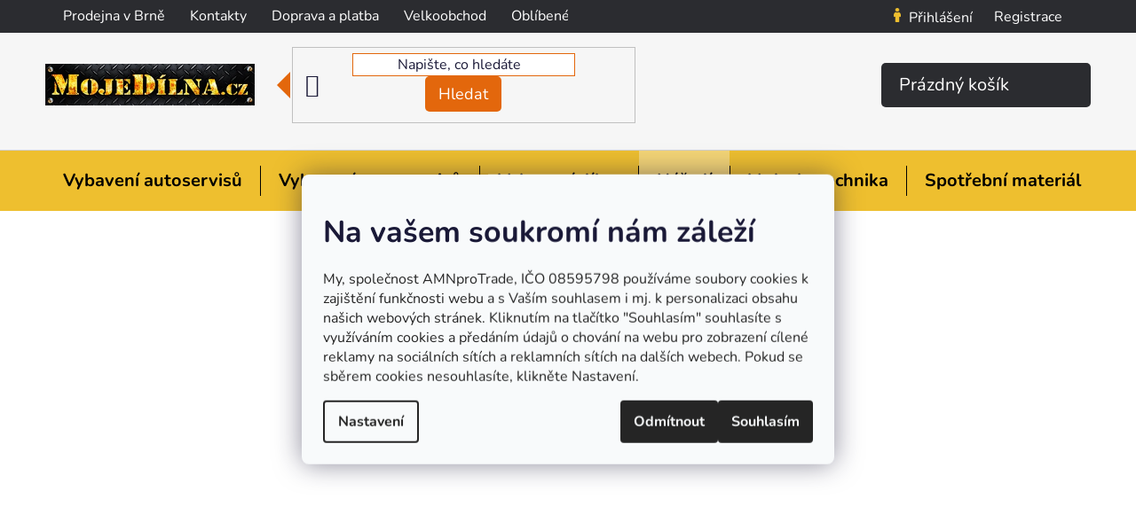

--- FILE ---
content_type: text/html; charset=utf-8
request_url: https://www.mojedilna.cz/elektrikarske-klice/
body_size: 63339
content:
<!doctype html><html lang="cs" dir="ltr" class="header-background-light external-fonts-loaded"><head><meta charset="utf-8" /><meta name="viewport" content="width=device-width,initial-scale=1" /><title>Elektrikářské klíče SKLADEM za NÍZKÉ CENY</title><link rel="preconnect" href="https://cdn.myshoptet.com" /><link rel="dns-prefetch" href="https://cdn.myshoptet.com" /><link rel="preload" href="https://cdn.myshoptet.com/prj/dist/master/cms/libs/jquery/jquery-1.11.3.min.js" as="script" /><link href="https://cdn.myshoptet.com/prj/dist/master/cms/templates/frontend_templates/shared/css/font-face/nunito.css" rel="stylesheet"><link href="https://cdn.myshoptet.com/prj/dist/master/shop/dist/font-shoptet-13.css.3c47e30adfa2e9e2683b.css" rel="stylesheet"><script>
dataLayer = [];
dataLayer.push({'shoptet' : {
    "pageId": 6888,
    "pageType": "category",
    "currency": "CZK",
    "currencyInfo": {
        "decimalSeparator": ",",
        "exchangeRate": 1,
        "priceDecimalPlaces": 0,
        "symbol": "K\u010d",
        "symbolLeft": 0,
        "thousandSeparator": " "
    },
    "language": "cs",
    "projectId": 573854,
    "category": {
        "guid": "b5f661dd-3da1-11ef-9a24-6a98a518c6cc",
        "path": "Ru\u010dn\u00ed n\u00e1\u0159ad\u00ed, elektrick\u00e9 n\u00e1\u0159ad\u00ed | N\u00e1\u0159ad\u00ed pro elektrik\u00e1\u0159e | Elektrik\u00e1\u0159sk\u00e9 kl\u00ed\u010de",
        "parentCategoryGuid": "71a91ed2-f87a-11ed-978c-9e5903748bbe"
    },
    "cartInfo": {
        "id": null,
        "freeShipping": false,
        "freeShippingFrom": 3999,
        "leftToFreeGift": {
            "formattedPrice": "0 K\u010d",
            "priceLeft": 0
        },
        "freeGift": false,
        "leftToFreeShipping": {
            "priceLeft": 3999,
            "dependOnRegion": 0,
            "formattedPrice": "3 999 K\u010d"
        },
        "discountCoupon": [],
        "getNoBillingShippingPrice": {
            "withoutVat": 0,
            "vat": 0,
            "withVat": 0
        },
        "cartItems": [],
        "taxMode": "ORDINARY"
    },
    "cart": [],
    "customer": {
        "priceRatio": 1,
        "priceListId": 1,
        "groupId": null,
        "registered": false,
        "mainAccount": false
    }
}});
dataLayer.push({'cookie_consent' : {
    "marketing": "denied",
    "analytics": "denied"
}});
document.addEventListener('DOMContentLoaded', function() {
    shoptet.consent.onAccept(function(agreements) {
        if (agreements.length == 0) {
            return;
        }
        dataLayer.push({
            'cookie_consent' : {
                'marketing' : (agreements.includes(shoptet.config.cookiesConsentOptPersonalisation)
                    ? 'granted' : 'denied'),
                'analytics': (agreements.includes(shoptet.config.cookiesConsentOptAnalytics)
                    ? 'granted' : 'denied')
            },
            'event': 'cookie_consent'
        });
    });
});
</script>

<!-- Google Tag Manager -->
<script>(function(w,d,s,l,i){w[l]=w[l]||[];w[l].push({'gtm.start':
new Date().getTime(),event:'gtm.js'});var f=d.getElementsByTagName(s)[0],
j=d.createElement(s),dl=l!='dataLayer'?'&l='+l:'';j.async=true;j.src=
'https://www.googletagmanager.com/gtm.js?id='+i+dl;f.parentNode.insertBefore(j,f);
})(window,document,'script','dataLayer','GTM-W5XVWXNB');</script>
<!-- End Google Tag Manager -->

<meta property="og:type" content="website"><meta property="og:site_name" content="mojedilna.cz"><meta property="og:url" content="https://www.mojedilna.cz/elektrikarske-klice/"><meta property="og:title" content="Elektrikářské klíče SKLADEM za NÍZKÉ CENY"><meta name="author" content="MojeDílna"><meta name="web_author" content="Shoptet.cz"><meta name="dcterms.rightsHolder" content="www.mojedilna.cz"><meta name="robots" content="index,follow"><meta property="og:image" content="https://cdn.myshoptet.com/usr/www.mojedilna.cz/user/logos/logo-2.png?t=1765657101"><meta property="og:description" content="Elektrikářské klíče, MojeDílna"><meta name="description" content="Elektrikářské klíče, MojeDílna"><meta name="google-site-verification" content="99jcykH3ya1AOBgpEBqXwC466OcBuVV52NsNtnvEc28"><style>:root {--color-primary: #e3670c;--color-primary-h: 25;--color-primary-s: 90%;--color-primary-l: 47%;--color-primary-hover: #e3670c;--color-primary-hover-h: 25;--color-primary-hover-s: 90%;--color-primary-hover-l: 47%;--color-secondary: #eebf2f;--color-secondary-h: 45;--color-secondary-s: 85%;--color-secondary-l: 56%;--color-secondary-hover: #e3670c;--color-secondary-hover-h: 25;--color-secondary-hover-s: 90%;--color-secondary-hover-l: 47%;--color-tertiary: #d4a824;--color-tertiary-h: 45;--color-tertiary-s: 71%;--color-tertiary-l: 49%;--color-tertiary-hover: #e3670c;--color-tertiary-hover-h: 25;--color-tertiary-hover-s: 90%;--color-tertiary-hover-l: 47%;--color-header-background: #ffffff;--template-font: "Nunito";--template-headings-font: "Nunito";--header-background-url: url("[data-uri]");--cookies-notice-background: #F8FAFB;--cookies-notice-color: #252525;--cookies-notice-button-hover: #27263f;--cookies-notice-link-hover: #3b3a5f;--templates-update-management-preview-mode-content: "Náhled aktualizací šablony je aktivní pro váš prohlížeč."}</style>
    
    <link href="https://cdn.myshoptet.com/prj/dist/master/shop/dist/main-13.less.d70c8006d3db0b67762c.css" rel="stylesheet" />
            <link href="https://cdn.myshoptet.com/prj/dist/master/shop/dist/mobile-header-v1-13.less.629f2f48911e67d0188c.css" rel="stylesheet" />
    
    <script>var shoptet = shoptet || {};</script>
    <script src="https://cdn.myshoptet.com/prj/dist/master/shop/dist/main-3g-header.js.05f199e7fd2450312de2.js"></script>
<!-- User include --><!-- api 426(80) html code header -->
<link rel="stylesheet" href="https://cdn.myshoptet.com/usr/api2.dklab.cz/user/documents/_doplnky/navstivene/573854/14/573854_14.css" type="text/css" /><style> :root { --dklab-lastvisited-background-color: #FFFFFF; } </style>
<!-- api 428(82) html code header -->
<link rel="stylesheet" href="https://cdn.myshoptet.com/usr/api2.dklab.cz/user/documents/_doplnky/oblibene/573854/6/573854_6.css" type="text/css" /><style>
        :root {
            --dklab-favourites-flag-color: #E3670C;
            --dklab-favourites-flag-text-color: #FFFFFF;
            --dklab-favourites-add-text-color: #E3670C;            
            --dklab-favourites-remove-text-color: #A14909;            
            --dklab-favourites-add-text-detail-color: #E3670C;            
            --dklab-favourites-remove-text-detail-color: #A14909;            
            --dklab-favourites-header-icon-color: #E3670C;            
            --dklab-favourites-counter-color: #E3670C;            
        } </style>
<!-- api 492(144) html code header -->
<link rel="stylesheet" href="https://cdn.myshoptet.com/usr/api2.dklab.cz/user/documents/_doplnky/zakoupilo/573854/507/573854_507.css" type="text/css" /><style>
        :root {
            --dklab-zakoupilo-color-text: #000000;
            --dklab-zakoupilo-color-background: rgba(238,191,47,0.6);  
            --dklab-zakoupilo-color-border: rgba(238,191,47,0.6);            
            --dklab-zakoupilo-border-rounding: 6px;        
            
        }
        </style>
<!-- api 498(150) html code header -->
<script async src="https://scripts.luigisbox.com/LBX-461334.js"></script><script type="text/javascript">const isPlpEnabled = sessionStorage.getItem('lbPlpEnabled') === 'true';if (isPlpEnabled) {const style = document.createElement("style");style.type = "text/css";style.id = "lb-plp-style";style.textContent = `body.type-category #content-wrapper,body.type-search #content-wrapper,body.type-category #content,body.type-search #content,body.type-category #content-in,body.type-search #content-in,body.type-category #main-in,body.type-search #main-in {min-height: 100vh;}body.type-category #content-wrapper > *,body.type-search #content-wrapper > *,body.type-category #content > *,body.type-search #content > *,body.type-category #content-in > *,body.type-search #content-in > *,body.type-category #main-in > *,body.type-search #main-in > * {display: none;}`;document.head.appendChild(style);}</script>
<!-- api 784(424) html code header -->
<script src="https://client.mcore.sk/shoptet/widget/91e431000e562c90ead2e7833e3cdc47a21defde?t=1733206382"></script>
<!-- api 1004(637) html code header -->
<script>
      window.mehub = window.mehub || {};
      window.mehub.bonus = {
        businessId: 'ca7d3baf-9dda-492d-a746-25f07f678506',
        addonId: '38b7eb57-17de-4549-9420-02e39473b2a6'
      }
    </script>
    
<!-- api 473(125) html code header -->

                <style>
                    #order-billing-methods .radio-wrapper[data-guid="277f4b06-4b67-11ee-8114-ae0966dd538a"]:not(.cgapplepay), #order-billing-methods .radio-wrapper[data-guid="278795e0-4b67-11ee-8114-ae0966dd538a"]:not(.cggooglepay), #order-billing-methods .radio-wrapper[data-guid="2842a98f-4b67-11ee-8114-ae0966dd538a"]:not(.cgapplepay), #order-billing-methods .radio-wrapper[data-guid="284abe32-4b67-11ee-8114-ae0966dd538a"]:not(.cggooglepay) {
                        display: none;
                    }
                </style>
                <script type="text/javascript">
                    document.addEventListener('DOMContentLoaded', function() {
                        if (getShoptetDataLayer('pageType') === 'billingAndShipping') {
                            
                try {
                    if (window.ApplePaySession && window.ApplePaySession.canMakePayments()) {
                        
                        if (document.querySelector('#order-billing-methods .radio-wrapper[data-guid="277f4b06-4b67-11ee-8114-ae0966dd538a"]')) {
                            document.querySelector('#order-billing-methods .radio-wrapper[data-guid="277f4b06-4b67-11ee-8114-ae0966dd538a"]').classList.add('cgapplepay');
                        }
                        

                        if (document.querySelector('#order-billing-methods .radio-wrapper[data-guid="2842a98f-4b67-11ee-8114-ae0966dd538a"]')) {
                            document.querySelector('#order-billing-methods .radio-wrapper[data-guid="2842a98f-4b67-11ee-8114-ae0966dd538a"]').classList.add('cgapplepay');
                        }
                        
                    }
                } catch (err) {} 
            
                            
                const cgBaseCardPaymentMethod = {
                        type: 'CARD',
                        parameters: {
                            allowedAuthMethods: ["PAN_ONLY", "CRYPTOGRAM_3DS"],
                            allowedCardNetworks: [/*"AMEX", "DISCOVER", "INTERAC", "JCB",*/ "MASTERCARD", "VISA"]
                        }
                };
                
                function cgLoadScript(src, callback)
                {
                    var s,
                        r,
                        t;
                    r = false;
                    s = document.createElement('script');
                    s.type = 'text/javascript';
                    s.src = src;
                    s.onload = s.onreadystatechange = function() {
                        if ( !r && (!this.readyState || this.readyState == 'complete') )
                        {
                            r = true;
                            callback();
                        }
                    };
                    t = document.getElementsByTagName('script')[0];
                    t.parentNode.insertBefore(s, t);
                } 
                
                function cgGetGoogleIsReadyToPayRequest() {
                    return Object.assign(
                        {},
                        {
                            apiVersion: 2,
                            apiVersionMinor: 0
                        },
                        {
                            allowedPaymentMethods: [cgBaseCardPaymentMethod]
                        }
                    );
                }

                function onCgGooglePayLoaded() {
                    let paymentsClient = new google.payments.api.PaymentsClient({environment: 'PRODUCTION'});
                    paymentsClient.isReadyToPay(cgGetGoogleIsReadyToPayRequest()).then(function(response) {
                        if (response.result) {
                            
                        if (document.querySelector('#order-billing-methods .radio-wrapper[data-guid="278795e0-4b67-11ee-8114-ae0966dd538a"]')) {
                            document.querySelector('#order-billing-methods .radio-wrapper[data-guid="278795e0-4b67-11ee-8114-ae0966dd538a"]').classList.add('cggooglepay');
                        }
                        

                        if (document.querySelector('#order-billing-methods .radio-wrapper[data-guid="284abe32-4b67-11ee-8114-ae0966dd538a"]')) {
                            document.querySelector('#order-billing-methods .radio-wrapper[data-guid="284abe32-4b67-11ee-8114-ae0966dd538a"]').classList.add('cggooglepay');
                        }
                        	 	 	 	 	 
                        }
                    })
                    .catch(function(err) {});
                }
                
                cgLoadScript('https://pay.google.com/gp/p/js/pay.js', onCgGooglePayLoaded);
            
                        }
                    });
                </script> 
                
<!-- api 608(256) html code header -->
<link rel="stylesheet" href="https://cdn.myshoptet.com/usr/api2.dklab.cz/user/documents/_doplnky/bannery/573854/1037/573854_1037.css" type="text/css" /><style>
        :root {
            --dklab-bannery-b-hp-padding: 15px;
            --dklab-bannery-b-hp-box-padding: 0px;
            --dklab-bannery-b-hp-big-screen: 33.333%;
            --dklab-bannery-b-hp-medium-screen: 33.333%;
            --dklab-bannery-b-hp-small-screen: 33.333%;
            --dklab-bannery-b-hp-tablet-screen: 33.333%;
            --dklab-bannery-b-hp-mobile-screen: 100%;

            --dklab-bannery-i-hp-icon-color: #000000;
            --dklab-bannery-i-hp-color: #000000;
            --dklab-bannery-i-hp-background: #FFFFFF;            
            
            --dklab-bannery-i-d-icon-color: #000000;
            --dklab-bannery-i-d-color: #000000;
            --dklab-bannery-i-d-background: #FFFFFF;


            --dklab-bannery-i-hp-w-big-screen: 4;
            --dklab-bannery-i-hp-w-medium-screen: 4;
            --dklab-bannery-i-hp-w-small-screen: 4;
            --dklab-bannery-i-hp-w-tablet-screen: 4;
            --dklab-bannery-i-hp-w-mobile-screen: 2;
            
            --dklab-bannery-i-d-w-big-screen: 1;
            --dklab-bannery-i-d-w-medium-screen: 1;
            --dklab-bannery-i-d-w-small-screen: 1;
            --dklab-bannery-i-d-w-tablet-screen: 1;
            --dklab-bannery-i-d-w-mobile-screen: 1;

        }</style>
<!-- api 690(337) html code header -->
<script>var ophWidgetData={"lang":"cs","link":"https:\/\/www.mojedilna.cz\/kontakty\/","logo":false,"turnOff":false,"expanded":false,"lunchShow":true,"checkHoliday":true,"showNextWeek":true,"showWidgetStart":"07:00","showWidgetEnd":"17:15","beforeOpenStore":0,"beforeCloseStore":0,"openingHours":[{"day":1,"openHour":"08:00","closeHour":"17:00","openPause":"","closePause":"","closed":false,"staticHourText":""},{"day":2,"openHour":"08:00","closeHour":"17:00","openPause":"","closePause":"","closed":false,"staticHourText":""},{"day":3,"openHour":"08:00","closeHour":"17:00","openPause":"","closePause":"","closed":false,"staticHourText":""},{"day":4,"openHour":"08:00","closeHour":"17:00","openPause":"","closePause":"","closed":false,"staticHourText":""},{"day":5,"openHour":"08:00","closeHour":"17:00","openPause":"","closePause":"","closed":false,"staticHourText":""},{"day":6,"openHour":"08:00","closeHour":"12:00","openPause":"","closePause":"","closed":false,"staticHourText":""},{"day":7,"openHour":"08:00","closeHour":"17:00","openPause":"","closePause":"","closed":true,"staticHourText":""}],"excludes":[{"date":"2025-04-18","openHour":"","closeHour":"","openPause":"","closePause":"","closed":true,"text":""},{"date":"2025-04-19","openHour":"","closeHour":"","openPause":"","closePause":"","closed":true,"text":""},{"date":"2025-04-21","openHour":"","closeHour":"","openPause":"","closePause":"","closed":true,"text":""},{"date":"2025-05-01","openHour":"","closeHour":"","openPause":"","closePause":"","closed":true,"text":""},{"date":"2025-05-08","openHour":"","closeHour":"","openPause":"","closePause":"","closed":true,"text":""},{"date":"2025-06-14","openHour":"","closeHour":"","openPause":"","closePause":"","closed":true,"text":""},{"date":"2025-07-05","openHour":"","closeHour":"","openPause":"","closePause":"","closed":true,"text":""},{"date":"2025-09-05","openHour":"","closeHour":"","openPause":"","closePause":"","closed":true,"text":""},{"date":"2025-09-06","openHour":"","closeHour":"","openPause":"","closePause":"","closed":true,"text":""},{"date":"2025-10-28","openHour":"","closeHour":"","openPause":"","closePause":"","closed":true,"text":""},{"date":"2025-11-17","openHour":"","closeHour":"","openPause":"","closePause":"","closed":true,"text":""}],"holidayList":["01-01","01-05","08-05","05-07","06-07","28-09","28-10","17-11","24-12","25-12","26-12"],"todayLongFormat":false,"logoFilemanager":"","colors":{"bg_header_color":"#e87722","bg_logo_color":"#ffc72c","bg_title_color":"#ffc72c","bg_preopen_color":"#ffc72c","bg_open_color":"#ffc72c","bg_pause_color":"#ff9800","bg_preclose_color":"#e87722","bg_close_color":"#e94b4b","color_exception_day":"#e94b4b"},"address":"Voda\u0159sk\u00e1 126\/17, 619 00 Brno\n","icon":"icon-01","bottomPosition":0,"showDetailOnExpand":true,"disableDetail":false,"disableDetailTable":false,"hideOnMobile":false,"hideOnCheckout":true,"weekTurnOff":[],"directPosition":"ltr"}</script>
<!-- service 608(256) html code header -->
<link rel="stylesheet" href="https://cdn.myshoptet.com/usr/api.dklab.cz/user/documents/fontawesome/css/all.css?v=1.02" type="text/css" />
<!-- service 690(337) html code header -->
<link href="https://cdn.myshoptet.com/usr/mcore.myshoptet.com/user/documents/upload/addon01/ophWidget.min.css?v=1.6.9" rel="stylesheet" />


<!-- service 784(424) html code header -->
<link href="https://mcore.myshoptet.com/user/documents/upload/addon03/infoWidget.min.css?v=1.0.5" rel="stylesheet">
<!-- service 1004(637) html code header -->
<script src="https://mehub-framework.web.app/main.bundle.js?v=1"></script>
<!-- service 1228(847) html code header -->
<link 
rel="stylesheet" 
href="https://cdn.myshoptet.com/usr/dmartini.myshoptet.com/user/documents/upload/dmartini/shop_rating/shop_rating.min.css?110"
data-author="Dominik Martini" 
data-author-web="dmartini.cz">
<!-- service 1451(1065) html code header -->
<link href="https://cdn.myshoptet.com/usr/webotvurci.myshoptet.com/user/documents/pop-up/w_style.css?v=24" rel="stylesheet" />
<!-- service 1693(1277) html code header -->
<link rel="stylesheet" href="https://cdn.myshoptet.com/usr/apollo.jakubtursky.sk/user/documents/assets/banner-klik/main.css?v=13">
<!-- service 428(82) html code header -->
<style>
@font-face {
    font-family: 'oblibene';
    src:  url('https://cdn.myshoptet.com/usr/api2.dklab.cz/user/documents/_doplnky/oblibene/font/oblibene.eot?v1');
    src:  url('https://cdn.myshoptet.com/usr/api2.dklab.cz/user/documents/_doplnky/oblibene/font/oblibene.eot?v1#iefix') format('embedded-opentype'),
    url('https://cdn.myshoptet.com/usr/api2.dklab.cz/user/documents/_doplnky/oblibene/font/oblibene.ttf?v1') format('truetype'),
    url('https://cdn.myshoptet.com/usr/api2.dklab.cz/user/documents/_doplnky/oblibene/font/oblibene.woff?v1') format('woff'),
    url('https://cdn.myshoptet.com/usr/api2.dklab.cz/user/documents/_doplnky/oblibene/font/oblibene.svg?v1') format('svg');
    font-weight: normal;
    font-style: normal;
}
</style>
<script>
var dklabFavIndividual;
</script>
<!-- project html code header -->
<meta name="seznam-wmt" content="noRBi9DbFRFYubT7odVtSPiiTnmxdziX" />
<meta name="msvalidate.01" content="6CD89DB825F9C62DEC38105BBF62D5D5" />
<style>html{opacity: 0; visibility: hidden;}</style>
<script src="https://code.jquery.com/jquery-3.7.1.slim.min.js" integrity="sha256-kmHvs0B+OpCW5GVHUNjv9rOmY0IvSIRcf7zGUDTDQM8=" crossorigin="anonymous"></script>
<link href="https://api.fv-studio.cz/user/documents/upload/clients/vit/moje-dilna/style.css?v=1.900&v=" rel="stylesheet" />
<link rel="stylesheet" type="text/css" href="https://cdn.myshoptet.com/usr/fvstudio.myshoptet.com/user/documents/showmore/fv-studio-app-showmore.css?v=21.10.2" />
<!-- VYPNUTO, DOKUD NEBUDE SK VERZE -->
<style>
#order-billing-methods > .inactive-child { display: none }
//#variants .variant-name-wrapper > div { width:auto; }
//#variants .variant-name-wrapper > .variant-name { width:50px; }
.dkLabFavouriteProductDiv.onlyIcon {
    top: 25px;
}
@media('min-width: 767px') {
body:not(.admin-logged) .user-action-in .popup-widget.cart-widget {
    display: none !important;
}
#footer .info-bar .info-row .clock::before,#footer .info-bar .info-row .phone::before,#footer .info-bar .info-row .envelope::before {
margin-bottom:0px;
width: 0px;
}
.comgate-wrapper span.arrow::after {
background-color: rgba(0,0,0,0);
    content: "";
    font-family: shoptet,sans-serif;
    position: absolute;
    left: 10px;
    top: 35%;
}
.comgate-wrapper.open span.arrow::after {
    -webkit-transform: rotate(180deg);
    -ms-transform: rotate(180deg);
    -o-transform: rotate(180deg);
    transform: rotate(180deg);
}
.comgate-wrapper label {
    align-items: center;
    display: flex;
    justify-content: space-between;
    padding-bottom: 10px;
    padding-top: 10px;
    padding-left: 30px;
    width: 100%;
}
.comgate-wrapper {
    padding: 10px;
    padding-bottom: 0;
    position:relative;
}
#footer .info-bar .info-row .clock > div > span::before {
    content: "";
    width: 18px;
    height: 18px;
    display: inline-block;
    background-image: url("https://api.fv-studio.cz/user/documents/upload/clients/vit/moje-dilna/assets/icons/clock.svg");
    background-repeat: no-repeat;
    background-position: center;
    background-size: contain;
    margin-right: 8px;
    margin-bottom: -4px;
  }
#footer .info-bar .info-row .envelope > div > a::before {
    content: "";
    width: 18px;
    height: 18px;
    display: inline-block;
    background-image: url("https://api.fv-studio.cz/user/documents/upload/clients/vit/moje-dilna/assets/icons/envelope.svg");
    background-repeat: no-repeat;
    background-position: center;
    background-size: contain;
    margin-right: 8px;
    margin-bottom: -6px;
  }
#footer .info-bar .info-row .phone > div > a::before {
    content: "";
    width: 18px;
    height: 18px;
    display: inline-block;
    background-image: url("https://api.fv-studio.cz/user/documents/upload/clients/vit/moje-dilna/assets/icons/phone.svg");
    background-repeat: no-repeat;
    background-position: center;
    background-size: contain;
    margin-right: 8px;
    margin-bottom: -4px;
  } 
#content-wrapper > div.content-wrapper-in > aside > div > div.box.box-sm.box-bg-transparent.client-center-box > ul > li:nth-child(10) {
display:none;
}
.benefitBanner__link
{
margin:0 auto;
}
#content > div > div.reca-payment-wrap > p {
font-size:120%;
}
.card.blue {
    background-color: #f6f6f6;
    color: #000;
    border-radius: 0;
    border-right: 1px solid #dfdddd;
}
.site-msg.information .close {display:block !important;}
.site-msg.information > div.container {width: fit-content !important;}

</style>
<!-- CJ Affiliate plugin settings -->
<script type='text/javascript' id='cjAffPluginSettingsTag'>
var cjAffPluginSettings = {
eid: '1561295',
tid: '179430595968',
aid: '422385',
sd: 'collector.mojedilna.cz',
consent: {
collectionMethod: 'latest',
optInRequired: true,
requiredConsentLevel: 'analytics',
}
};
</script>
<link rel="stylesheet" type="text/css" href="https://api.fv-studio.cz/user/documents/upload/clients/mojedilna.cz/style.css?23.12.7" />
<script>
(function (w,d,s,o,f,js,fjs) {
w['ecm-widget']=o;w[o] = w[o] || function () { (w[o].q = w[o].q || []).push(arguments) };
js = d.createElement(s), fjs = d.getElementsByTagName(s)[0];
js.id = '2-2bb287d15897fe2f9d89c882af9a3a8b'; js.dataset.a = 'mojedilna'; js.src = f; js.async = 1; fjs.parentNode.insertBefore(js, fjs);
}(window, document, 'script', 'ecmwidget', 'https://d70shl7vidtft.cloudfront.net/widget.js'));
</script>
<script>
(function (w,d,s,o,f,js,fjs) {
w['ecm-widget']=o;w[o] = w[o] || function () { (w[o].q = w[o].q || []).push(arguments) };
js = d.createElement(s), fjs = d.getElementsByTagName(s)[0];
js.id = '5-ed07fd6b07ff0199fabc8509f995f058'; js.dataset.a = 'mojedilna'; js.src = f; js.async = 1; fjs.parentNode.insertBefore(js, fjs);
}(window, document, 'script', 'ecmwidget', 'https://d70shl7vidtft.cloudfront.net/widget.js'));
 </script> 
<script type="text/javascript">!function(){var e="qk1og9rhkx";function t(e){var t=document.cookie.match(new RegExp("(^| )"+e+"=([^;]+)"));return t?decodeURIComponent(t[2]):null}function o(){var e=t("CookiesConsent");if(e)try{var o=JSON.parse(e);return!!(o.consent&&o.consent.includes("analytics"))}catch(e){return console.error("Error parsing consent cookie:",e),!1}return!1}function n(){window.clarity||(function(e,t,o,n,c,i,r){e[o]=e[o]||function(){(e[o].q=e[o].q||[]).push(arguments)};i=t.createElement(n),i.async=1,i.src="https://www.clarity.ms/tag/"+c,r=t.getElementsByTagName(n)[0],r.parentNode.insertBefore(i,r)})(window,document,"clarity","script",e),console.log("Clarity script loaded after analytics consent.")}function c(){o()?(console.log("User has given analytics consent."),localStorage.setItem("userConsent","granted"),n(),window.clarity&&window.clarity("consent")):(console.log("User has NOT given analytics consent. Clarity is blocked."),localStorage.setItem("userConsent","denied"),window.clarity&&window.clarity("consent",!1))}c(),setInterval(c,5e3);}();</script>
<link rel="stylesheet" type="text/css" href="https://573854.myshoptet.com/user/documents/upload/fvstudio/css/custom-style.css?v=1.034" />
<link rel="stylesheet" type="text/css" href="https://573854.myshoptet.com/user/documents/upload/fvstudio/css/new-styles.css?v=1.003" />
<link rel="stylesheet" type="text/css" href="https://573854.myshoptet.com/user/documents/source/style.css?v=1.140" />
<link rel="stylesheet" type="text/css" href="https://573854.myshoptet.com/user/documents/source/custom-page.css?v=1.0055" />
<script  src="https://573854.myshoptet.com/user/documents/source/scripts.js?v=1.008" ></script>
<style data-addon="Hodnocení obchodu+" data-author="Dominik Martini"> #hodnoceniobchodu .vote-wrap:not(.admin-response .vote-wrap), .id--51 #content .vote-wrap:not(.admin-response .vote-wrap), .template-14.id--51 .rate-wrapper:not(.admin-response .vote-wrap) { background-color: #E0E0E0 !important; border-color: #dadada !important; border-width: 0px !important; border-style: solid !important; border-radius: 8px !important; } #hodnoceniobchodu .shop-stat-all a { background-color: #FFC72C !important; color: #1F1B20 !important; border-color: #FFC72C !important; border-radius: 8px !important; } #hodnoceniobchodu .shop-stat-all a:hover { background-color: #E87722 !important; color: #ffffff !important; border-color: #E87722 !important; }
</style>
<!-- /User include --><link rel="shortcut icon" href="/favicon.ico" type="image/x-icon" /><link rel="canonical" href="https://www.mojedilna.cz/elektrikarske-klice/" />    <script>
        var _hwq = _hwq || [];
        _hwq.push(['setKey', 'EAA00246650B1176BEE3640FC5476D80']);
        _hwq.push(['setTopPos', '50']);
        _hwq.push(['showWidget', '21']);
        (function() {
            var ho = document.createElement('script');
            ho.src = 'https://cz.im9.cz/direct/i/gjs.php?n=wdgt&sak=EAA00246650B1176BEE3640FC5476D80';
            var s = document.getElementsByTagName('script')[0]; s.parentNode.insertBefore(ho, s);
        })();
    </script>
<script>!function(){var t={9196:function(){!function(){var t=/\[object (Boolean|Number|String|Function|Array|Date|RegExp)\]/;function r(r){return null==r?String(r):(r=t.exec(Object.prototype.toString.call(Object(r))))?r[1].toLowerCase():"object"}function n(t,r){return Object.prototype.hasOwnProperty.call(Object(t),r)}function e(t){if(!t||"object"!=r(t)||t.nodeType||t==t.window)return!1;try{if(t.constructor&&!n(t,"constructor")&&!n(t.constructor.prototype,"isPrototypeOf"))return!1}catch(t){return!1}for(var e in t);return void 0===e||n(t,e)}function o(t,r,n){this.b=t,this.f=r||function(){},this.d=!1,this.a={},this.c=[],this.e=function(t){return{set:function(r,n){u(c(r,n),t.a)},get:function(r){return t.get(r)}}}(this),i(this,t,!n);var e=t.push,o=this;t.push=function(){var r=[].slice.call(arguments,0),n=e.apply(t,r);return i(o,r),n}}function i(t,n,o){for(t.c.push.apply(t.c,n);!1===t.d&&0<t.c.length;){if("array"==r(n=t.c.shift()))t:{var i=n,a=t.a;if("string"==r(i[0])){for(var f=i[0].split("."),s=f.pop(),p=(i=i.slice(1),0);p<f.length;p++){if(void 0===a[f[p]])break t;a=a[f[p]]}try{a[s].apply(a,i)}catch(t){}}}else if("function"==typeof n)try{n.call(t.e)}catch(t){}else{if(!e(n))continue;for(var l in n)u(c(l,n[l]),t.a)}o||(t.d=!0,t.f(t.a,n),t.d=!1)}}function c(t,r){for(var n={},e=n,o=t.split("."),i=0;i<o.length-1;i++)e=e[o[i]]={};return e[o[o.length-1]]=r,n}function u(t,o){for(var i in t)if(n(t,i)){var c=t[i];"array"==r(c)?("array"==r(o[i])||(o[i]=[]),u(c,o[i])):e(c)?(e(o[i])||(o[i]={}),u(c,o[i])):o[i]=c}}window.DataLayerHelper=o,o.prototype.get=function(t){var r=this.a;t=t.split(".");for(var n=0;n<t.length;n++){if(void 0===r[t[n]])return;r=r[t[n]]}return r},o.prototype.flatten=function(){this.b.splice(0,this.b.length),this.b[0]={},u(this.a,this.b[0])}}()}},r={};function n(e){var o=r[e];if(void 0!==o)return o.exports;var i=r[e]={exports:{}};return t[e](i,i.exports,n),i.exports}n.n=function(t){var r=t&&t.__esModule?function(){return t.default}:function(){return t};return n.d(r,{a:r}),r},n.d=function(t,r){for(var e in r)n.o(r,e)&&!n.o(t,e)&&Object.defineProperty(t,e,{enumerable:!0,get:r[e]})},n.o=function(t,r){return Object.prototype.hasOwnProperty.call(t,r)},function(){"use strict";n(9196)}()}();</script>    <!-- Global site tag (gtag.js) - Google Analytics -->
    <script async src="https://www.googletagmanager.com/gtag/js?id=G-7J9SKP11JM"></script>
    <script>
        
        window.dataLayer = window.dataLayer || [];
        function gtag(){dataLayer.push(arguments);}
        

                    console.debug('default consent data');

            gtag('consent', 'default', {"ad_storage":"denied","analytics_storage":"denied","ad_user_data":"denied","ad_personalization":"denied","wait_for_update":500});
            dataLayer.push({
                'event': 'default_consent'
            });
        
        gtag('js', new Date());

        
                gtag('config', 'G-7J9SKP11JM', {"groups":"GA4","send_page_view":false,"content_group":"category","currency":"CZK","page_language":"cs"});
        
                gtag('config', 'AW-978627358', {"allow_enhanced_conversions":true});
        
        
        
        
        
                    gtag('event', 'page_view', {"send_to":"GA4","page_language":"cs","content_group":"category","currency":"CZK"});
        
        
        
        
        
        
        
        
        
        
        
        
        
        document.addEventListener('DOMContentLoaded', function() {
            if (typeof shoptet.tracking !== 'undefined') {
                for (var id in shoptet.tracking.bannersList) {
                    gtag('event', 'view_promotion', {
                        "send_to": "UA",
                        "promotions": [
                            {
                                "id": shoptet.tracking.bannersList[id].id,
                                "name": shoptet.tracking.bannersList[id].name,
                                "position": shoptet.tracking.bannersList[id].position
                            }
                        ]
                    });
                }
            }

            shoptet.consent.onAccept(function(agreements) {
                if (agreements.length !== 0) {
                    console.debug('gtag consent accept');
                    var gtagConsentPayload =  {
                        'ad_storage': agreements.includes(shoptet.config.cookiesConsentOptPersonalisation)
                            ? 'granted' : 'denied',
                        'analytics_storage': agreements.includes(shoptet.config.cookiesConsentOptAnalytics)
                            ? 'granted' : 'denied',
                                                                                                'ad_user_data': agreements.includes(shoptet.config.cookiesConsentOptPersonalisation)
                            ? 'granted' : 'denied',
                        'ad_personalization': agreements.includes(shoptet.config.cookiesConsentOptPersonalisation)
                            ? 'granted' : 'denied',
                        };
                    console.debug('update consent data', gtagConsentPayload);
                    gtag('consent', 'update', gtagConsentPayload);
                    dataLayer.push(
                        { 'event': 'update_consent' }
                    );
                }
            });
        });
    </script>
</head><body class="desktop id-6888 in-elektrikarske-klice template-13 type-category multiple-columns-body columns-mobile-2 columns-3 smart-labels-active ums_forms_redesign--off ums_a11y_category_page--on ums_discussion_rating_forms--off ums_flags_display_unification--off ums_a11y_login--off mobile-header-version-1"><noscript>
    <style>
        #header {
            padding-top: 0;
            position: relative !important;
            top: 0;
        }
        .header-navigation {
            position: relative !important;
        }
        .overall-wrapper {
            margin: 0 !important;
        }
        body:not(.ready) {
            visibility: visible !important;
        }
    </style>
    <div class="no-javascript">
        <div class="no-javascript__title">Musíte změnit nastavení vašeho prohlížeče</div>
        <div class="no-javascript__text">Podívejte se na: <a href="https://www.google.com/support/bin/answer.py?answer=23852">Jak povolit JavaScript ve vašem prohlížeči</a>.</div>
        <div class="no-javascript__text">Pokud používáte software na blokování reklam, může být nutné povolit JavaScript z této stránky.</div>
        <div class="no-javascript__text">Děkujeme.</div>
    </div>
</noscript>

        <div id="fb-root"></div>
        <script>
            window.fbAsyncInit = function() {
                FB.init({
//                    appId            : 'your-app-id',
                    autoLogAppEvents : true,
                    xfbml            : true,
                    version          : 'v19.0'
                });
            };
        </script>
        <script async defer crossorigin="anonymous" src="https://connect.facebook.net/cs_CZ/sdk.js"></script>
<!-- Google Tag Manager (noscript) -->
<noscript><iframe src="https://www.googletagmanager.com/ns.html?id=GTM-W5XVWXNB"
height="0" width="0" style="display:none;visibility:hidden"></iframe></noscript>
<!-- End Google Tag Manager (noscript) -->

    <div class="siteCookies siteCookies--center siteCookies--light js-siteCookies" role="dialog" data-testid="cookiesPopup" data-nosnippet>
        <div class="siteCookies__form">
            <div class="siteCookies__content">
                <div class="siteCookies__text">
                    <h1>Na vašem soukromí nám záleží</h1>
<p>My, společnost AMNproTrade, IČO 08595798 používáme soubory cookies k zajištění funkčnosti webu a s Vaším souhlasem i mj. k personalizaci obsahu našich webových stránek. Kliknutím na tlačítko "Souhlasím" souhlasíte s využíváním cookies a předáním údajů o chování na webu pro zobrazení cílené reklamy na sociálních sítích a reklamních sítích na dalších webech. Pokud se sběrem cookies nesouhlasíte, klikněte Nastavení.</p>
                </div>
                <p class="siteCookies__links">
                    <button class="siteCookies__link js-cookies-settings" aria-label="Nastavení cookies" data-testid="cookiesSettings">Nastavení</button>
                </p>
            </div>
            <div class="siteCookies__buttonWrap">
                                    <button class="siteCookies__button js-cookiesConsentSubmit" value="reject" aria-label="Odmítnout cookies" data-testid="buttonCookiesReject">Odmítnout</button>
                                <button class="siteCookies__button js-cookiesConsentSubmit" value="all" aria-label="Přijmout cookies" data-testid="buttonCookiesAccept">Souhlasím</button>
            </div>
        </div>
        <script>
            document.addEventListener("DOMContentLoaded", () => {
                const siteCookies = document.querySelector('.js-siteCookies');
                document.addEventListener("scroll", shoptet.common.throttle(() => {
                    const st = document.documentElement.scrollTop;
                    if (st > 1) {
                        siteCookies.classList.add('siteCookies--scrolled');
                    } else {
                        siteCookies.classList.remove('siteCookies--scrolled');
                    }
                }, 100));
            });
        </script>
    </div>
<a href="#content" class="skip-link sr-only">Přejít na obsah</a><div class="overall-wrapper"><div class="user-action"><div class="container"><div class="user-action-in"><div class="user-action-login popup-widget login-widget"><div class="popup-widget-inner"><h2 id="loginHeading">Přihlášení k vašemu účtu</h2><div id="customerLogin"><form action="/action/Customer/Login/" method="post" id="formLoginIncluded" class="csrf-enabled formLogin" data-testid="formLogin"><input type="hidden" name="referer" value="" /><div class="form-group"><div class="input-wrapper email js-validated-element-wrapper no-label"><input type="email" name="email" class="form-control" autofocus placeholder="E-mailová adresa (např. jan@novak.cz)" data-testid="inputEmail" autocomplete="email" required /></div></div><div class="form-group"><div class="input-wrapper password js-validated-element-wrapper no-label"><input type="password" name="password" class="form-control" placeholder="Heslo" data-testid="inputPassword" autocomplete="current-password" required /><span class="no-display">Nemůžete vyplnit toto pole</span><input type="text" name="surname" value="" class="no-display" /></div></div><div class="form-group"><div class="login-wrapper"><button type="submit" class="btn btn-secondary btn-text btn-login" data-testid="buttonSubmit">Přihlásit se</button><div class="password-helper"><a href="/registrace/" data-testid="signup" rel="nofollow">Nová registrace</a><a href="/klient/zapomenute-heslo/" rel="nofollow">Zapomenuté heslo</a></div></div></div><div class="social-login-buttons"><div class="social-login-buttons-divider"><span>nebo</span></div><div class="form-group"><a href="/action/Social/login/?provider=Facebook" class="login-btn facebook" rel="nofollow"><span class="login-facebook-icon"></span><strong>Přihlásit se přes Facebook</strong></a></div><div class="form-group"><a href="/action/Social/login/?provider=Google" class="login-btn google" rel="nofollow"><span class="login-google-icon"></span><strong>Přihlásit se přes Google</strong></a></div><div class="form-group"><a href="/action/Social/login/?provider=Seznam" class="login-btn seznam" rel="nofollow"><span class="login-seznam-icon"></span><strong>Přihlásit se přes Seznam</strong></a></div></div></form>
</div></div></div>
    <div id="cart-widget" class="user-action-cart popup-widget cart-widget loader-wrapper" data-testid="popupCartWidget" role="dialog" aria-hidden="true">
        <div class="popup-widget-inner cart-widget-inner place-cart-here">
            <div class="loader-overlay">
                <div class="loader"></div>
            </div>
        </div>
    </div>
</div>
</div></div><div class="top-navigation-bar" data-testid="topNavigationBar">

    <div class="container">

                            <div class="top-navigation-menu">
                <ul class="top-navigation-bar-menu">
                                            <li class="top-navigation-menu-item-27">
                            <a href="/prodejna-v-brne/" title="Prodejna v Brně">Prodejna v Brně</a>
                        </li>
                                            <li class="top-navigation-menu-item-29">
                            <a href="/kontakty/" title="Kontakty">Kontakty</a>
                        </li>
                                            <li class="top-navigation-menu-item-691">
                            <a href="/doprava-a-platba/" title="Doprava a platba">Doprava a platba</a>
                        </li>
                                            <li class="top-navigation-menu-item-706">
                            <a href="/velkoobchod/" title="Velkoobchod">Velkoobchod</a>
                        </li>
                                            <li class="top-navigation-menu-item-12581">
                            <a href="/oblibene/" title="Oblíbené">Oblíbené</a>
                        </li>
                                            <li class="top-navigation-menu-item-709">
                            <a href="/bonusovy-program/" title="Bonusový program">Bonusový program</a>
                        </li>
                                    </ul>
                <div class="top-navigation-menu-trigger">Více</div>
                <ul class="top-navigation-bar-menu-helper"></ul>
            </div>
        
        <div class="top-navigation-tools">
                        <a href="/login/?backTo=%2Felektrikarske-klice%2F" class="top-nav-button top-nav-button-login primary login toggle-window" data-target="login" data-testid="signin" rel="nofollow"><span>Přihlášení</span></a>
    <a href="/registrace/" class="top-nav-button top-nav-button-register" data-testid="headerSignup">Registrace</a>
        </div>

    </div>

</div>
<header id="header">
        <div class="header-top">
            <div class="container navigation-wrapper header-top-wrapper">
                <div class="site-name"><a href="/" data-testid="linkWebsiteLogo"><img src="https://cdn.myshoptet.com/usr/www.mojedilna.cz/user/logos/logo-2.png" alt="MojeDílna" fetchpriority="low" /></a></div>                <div class="search" itemscope itemtype="https://schema.org/WebSite">
                    <meta itemprop="headline" content="Elektrikářské klíče"/><meta itemprop="url" content="https://www.mojedilna.cz"/><meta itemprop="text" content="Elektrikářské klíče, MojeDílna"/>                    <form action="/action/ProductSearch/prepareString/" method="post"
    id="formSearchForm" class="search-form compact-form js-search-main"
    itemprop="potentialAction" itemscope itemtype="https://schema.org/SearchAction" data-testid="searchForm">
    <fieldset>
        <meta itemprop="target"
            content="https://www.mojedilna.cz/vyhledavani/?string={string}"/>
        <input type="hidden" name="language" value="cs"/>
        
            
    <span class="search-input-icon" aria-hidden="true"></span>

<input
    type="search"
    name="string"
        class="query-input form-control search-input js-search-input"
    placeholder="Napište, co hledáte"
    autocomplete="off"
    required
    itemprop="query-input"
    aria-label="Vyhledávání"
    data-testid="searchInput"
>
            <button type="submit" class="btn btn-default search-button" data-testid="searchBtn">Hledat</button>
        
    </fieldset>
</form>
                </div>
                <div class="navigation-buttons">
                    <a href="#" class="toggle-window" data-target="search" data-testid="linkSearchIcon"><span class="sr-only">Hledat</span></a>
                        
    <a href="/kosik/" class="btn btn-icon toggle-window cart-count" data-target="cart" data-hover="true" data-redirect="true" data-testid="headerCart" rel="nofollow" aria-haspopup="dialog" aria-expanded="false" aria-controls="cart-widget">
        
                <span class="sr-only">Nákupní košík</span>
        
            <span class="cart-price visible-lg-inline-block" data-testid="headerCartPrice">
                                    Prázdný košík                            </span>
        
    
            </a>
                    <a href="#" class="toggle-window" data-target="navigation" data-testid="hamburgerMenu"></a>
                </div>
            </div>
        </div>
        <div class="header-bottom">
            <div class="container navigation-wrapper header-bottom-wrapper js-navigation-container">
                <nav id="navigation" aria-label="Hlavní menu" data-collapsible="true"><div class="navigation-in menu"><ul class="menu-level-1" role="menubar" data-testid="headerMenuItems"><li class="menu-item-673 ext" role="none"><a href="/vybaveni-autoservisu/" data-testid="headerMenuItem" role="menuitem" aria-haspopup="true" aria-expanded="false"><b>Vybavení autoservisů</b><span class="submenu-arrow"></span></a><ul class="menu-level-2" aria-label="Vybavení autoservisů" tabindex="-1" role="menu"><li class="menu-item-675 has-third-level" role="none"><a href="/aretacni-pripravky-a-casovani-motoru/" class="menu-image" data-testid="headerMenuItem" tabindex="-1" aria-hidden="true"><img src="data:image/svg+xml,%3Csvg%20width%3D%22140%22%20height%3D%22100%22%20xmlns%3D%22http%3A%2F%2Fwww.w3.org%2F2000%2Fsvg%22%3E%3C%2Fsvg%3E" alt="" aria-hidden="true" width="140" height="100"  data-src="https://cdn.myshoptet.com/usr/www.mojedilna.cz/user/categories/thumb/aretacni-pripravky-casovani.jpg" fetchpriority="low" /></a><div><a href="/aretacni-pripravky-a-casovani-motoru/" data-testid="headerMenuItem" role="menuitem"><span>Aretační přípravky / Časování</span></a>
                                                    <ul class="menu-level-3" role="menu">
                                                                    <li class="menu-item-760" role="none">
                                        <a href="/aretacni-pripravky-a-casovani-motoru-alfa-romeo/" data-testid="headerMenuItem" role="menuitem">
                                            Alfa Romeo</a>,                                    </li>
                                                                    <li class="menu-item-763" role="none">
                                        <a href="/aretacni-pripravky-a-casovani-motoru-bmw/" data-testid="headerMenuItem" role="menuitem">
                                            BMW</a>,                                    </li>
                                                                    <li class="menu-item-1156" role="none">
                                        <a href="/aretacni-pripravky-a-casovani-motoru-fiat/" data-testid="headerMenuItem" role="menuitem">
                                            Fiat</a>,                                    </li>
                                                                    <li class="menu-item-1150" role="none">
                                        <a href="/aretacni-pripravky-a-casovani-motoru-ford/" data-testid="headerMenuItem" role="menuitem">
                                            Ford</a>,                                    </li>
                                                                    <li class="menu-item-1240" role="none">
                                        <a href="/aretace-rozvodu-a-casovani-motoru-jaguar-land-rover/" data-testid="headerMenuItem" role="menuitem">
                                            Land Rover, Jaguar</a>,                                    </li>
                                                                    <li class="menu-item-1153" role="none">
                                        <a href="/aretacni-pripravky-a-casovani-motoru-mazda/" data-testid="headerMenuItem" role="menuitem">
                                            Mazda</a>,                                    </li>
                                                                    <li class="menu-item-2104" role="none">
                                        <a href="/aretacni-pripravky-a-casovani-motoru-mercedes-benz/" data-testid="headerMenuItem" role="menuitem">
                                            Mercedes-Benz</a>,                                    </li>
                                                                    <li class="menu-item-1498" role="none">
                                        <a href="/aretace-rozvodu-a-casovani-motoru-mini/" data-testid="headerMenuItem" role="menuitem">
                                            Mini</a>,                                    </li>
                                                                    <li class="menu-item-1276" role="none">
                                        <a href="/aretacni-pripravky-a-casovani-motoru-nissan/" data-testid="headerMenuItem" role="menuitem">
                                            Nissan</a>,                                    </li>
                                                                    <li class="menu-item-1159" role="none">
                                        <a href="/aretacni-pripravky-a-casovani-motoru-opel/" data-testid="headerMenuItem" role="menuitem">
                                            Opel</a>,                                    </li>
                                                                    <li class="menu-item-1069" role="none">
                                        <a href="/aretacni-pripravky-a-casovani-motoru-peugeot-citroen/" data-testid="headerMenuItem" role="menuitem">
                                            Peugeot, Citroen</a>,                                    </li>
                                                                    <li class="menu-item-3151" role="none">
                                        <a href="/aretacni-pripravky-a-casovani-motoru-porsche/" data-testid="headerMenuItem" role="menuitem">
                                            Porsche</a>,                                    </li>
                                                                    <li class="menu-item-1162" role="none">
                                        <a href="/aretacni-pripravky-a-casovani-motoru-renault/" data-testid="headerMenuItem" role="menuitem">
                                            Renault</a>,                                    </li>
                                                                    <li class="menu-item-1054" role="none">
                                        <a href="/aretacni-pripravky-a-casovani-motoru-koncernu-volkswagen/" data-testid="headerMenuItem" role="menuitem">
                                            VW koncern (VW, Audi, Škoda, Seat)</a>,                                    </li>
                                                                    <li class="menu-item-1612" role="none">
                                        <a href="/aretacni-pripravky-a-casovani-motoru-volvo/" data-testid="headerMenuItem" role="menuitem">
                                            Volvo</a>,                                    </li>
                                                                    <li class="menu-item-1231" role="none">
                                        <a href="/aretacni-pripravky-a-casovani-motoru-univerzalni/" data-testid="headerMenuItem" role="menuitem">
                                            Ostatní aretace / Časování</a>                                    </li>
                                                            </ul>
                        </div></li><li class="menu-item-676 has-third-level" role="none"><a href="/pripravky-na-motor/" class="menu-image" data-testid="headerMenuItem" tabindex="-1" aria-hidden="true"><img src="data:image/svg+xml,%3Csvg%20width%3D%22140%22%20height%3D%22100%22%20xmlns%3D%22http%3A%2F%2Fwww.w3.org%2F2000%2Fsvg%22%3E%3C%2Fsvg%3E" alt="" aria-hidden="true" width="140" height="100"  data-src="https://cdn.myshoptet.com/usr/www.mojedilna.cz/user/categories/thumb/pripravky-na-motor.jpg" fetchpriority="low" /></a><div><a href="/pripravky-na-motor/" data-testid="headerMenuItem" role="menuitem"><span>Přípravky na MOTOR</span></a>
                                                    <ul class="menu-level-3" role="menu">
                                                                    <li class="menu-item-772" role="none">
                                        <a href="/pripravky-na-rozvody-motoru/" data-testid="headerMenuItem" role="menuitem">
                                            Rozvody motoru</a>,                                    </li>
                                                                    <li class="menu-item-775" role="none">
                                        <a href="/pripravky-na-alternatory/" data-testid="headerMenuItem" role="menuitem">
                                            Alternátory</a>,                                    </li>
                                                                    <li class="menu-item-778" role="none">
                                        <a href="/zhaveni-pripravky-pro-vznetove-motory/" data-testid="headerMenuItem" role="menuitem">
                                            Žhavení</a>,                                    </li>
                                                                    <li class="menu-item-1249" role="none">
                                        <a href="/pripravky-na-serizeni-a-opravu-vstrikovani/" data-testid="headerMenuItem" role="menuitem">
                                            Vstřikování</a>,                                    </li>
                                                                    <li class="menu-item-1303" role="none">
                                        <a href="/zapalovani-pripravky-pro-zazehove-motory/" data-testid="headerMenuItem" role="menuitem">
                                            Zapalování</a>,                                    </li>
                                                                    <li class="menu-item-1348" role="none">
                                        <a href="/pripravky-na-vyfukovy-system-lambda-sondy/" data-testid="headerMenuItem" role="menuitem">
                                            Výfukový systém, lambda</a>,                                    </li>
                                                                    <li class="menu-item-1291" role="none">
                                        <a href="/pripravky-na-montaz-a-demontaz-hlavy-motoru/" data-testid="headerMenuItem" role="menuitem">
                                            Hlava motoru</a>,                                    </li>
                                                                    <li class="menu-item-922" role="none">
                                        <a href="/pripravky-a-naradi-na-opravu-udrzbu-a-vymenu-ventilu/" data-testid="headerMenuItem" role="menuitem">
                                            Ventily</a>,                                    </li>
                                                                    <li class="menu-item-1309" role="none">
                                        <a href="/pripravky-na-vymenu-pistu-pistnich-krouzku-a-opravy-valcu/" data-testid="headerMenuItem" role="menuitem">
                                            Písty a válce</a>,                                    </li>
                                                                    <li class="menu-item-1279" role="none">
                                        <a href="/pripravky-na-opravu-a-vymenu-spojky-a-prevodovky/" data-testid="headerMenuItem" role="menuitem">
                                            Spojka, převodovka</a>,                                    </li>
                                                                    <li class="menu-item-2569" role="none">
                                        <a href="/pripravky-na-servis-chladiciho-systemu/" data-testid="headerMenuItem" role="menuitem">
                                            Chladicí systém</a>,                                    </li>
                                                                    <li class="menu-item-1705" role="none">
                                        <a href="/pripravky-na-servis-palivoveho-systemu/" data-testid="headerMenuItem" role="menuitem">
                                            Palivový systém</a>,                                    </li>
                                                                    <li class="menu-item-2296" role="none">
                                        <a href="/pripravky-na-servis-turbodmychadel/" data-testid="headerMenuItem" role="menuitem">
                                            Turbodmychadla</a>,                                    </li>
                                                                    <li class="menu-item-1225" role="none">
                                        <a href="/pripravky-na-servis-karburatoru/" data-testid="headerMenuItem" role="menuitem">
                                            Karburátory</a>,                                    </li>
                                                                    <li class="menu-item-3202" role="none">
                                        <a href="/ostatni-pripravky-na-motor/" data-testid="headerMenuItem" role="menuitem">
                                            Ostatní přípravky</a>,                                    </li>
                                                                    <li class="menu-item-6595" role="none">
                                        <a href="/silikonove-hadice-a-kolena/" data-testid="headerMenuItem" role="menuitem">
                                            Silikonové hadice a kolena</a>                                    </li>
                                                            </ul>
                        </div></li><li class="menu-item-677 has-third-level" role="none"><a href="/naradi-a-pripravky-na-opravu-vymenu-a-servis-brzd/" class="menu-image" data-testid="headerMenuItem" tabindex="-1" aria-hidden="true"><img src="data:image/svg+xml,%3Csvg%20width%3D%22140%22%20height%3D%22100%22%20xmlns%3D%22http%3A%2F%2Fwww.w3.org%2F2000%2Fsvg%22%3E%3C%2Fsvg%3E" alt="" aria-hidden="true" width="140" height="100"  data-src="https://cdn.myshoptet.com/usr/www.mojedilna.cz/user/categories/thumb/brzdy.jpg" fetchpriority="low" /></a><div><a href="/naradi-a-pripravky-na-opravu-vymenu-a-servis-brzd/" data-testid="headerMenuItem" role="menuitem"><span>Brzdy - oprava, výměna</span></a>
                                                    <ul class="menu-level-3" role="menu">
                                                                    <li class="menu-item-1051" role="none">
                                        <a href="/pripravky-na-zatlaceni-brzdovych-pistku/" data-testid="headerMenuItem" role="menuitem">
                                            Zatlačení brzdových pístků</a>,                                    </li>
                                                                    <li class="menu-item-2047" role="none">
                                        <a href="/brzdove-trubky/" data-testid="headerMenuItem" role="menuitem">
                                            Brzdové trubky</a>,                                    </li>
                                                                    <li class="menu-item-1336" role="none">
                                        <a href="/pripravky-naradi-a-material-na-upravu-brzdovych-trubek/" data-testid="headerMenuItem" role="menuitem">
                                            Úprava brzdových trubek</a>,                                    </li>
                                                                    <li class="menu-item-994" role="none">
                                        <a href="/pripravky-na-odvzdusnovani-a-plneni-brzd/" data-testid="headerMenuItem" role="menuitem">
                                            Odvzdušňování a plnění brzd</a>,                                    </li>
                                                                    <li class="menu-item-961" role="none">
                                        <a href="/pripravky-na-cisteni-brzd/" data-testid="headerMenuItem" role="menuitem">
                                            Čištění brzd</a>,                                    </li>
                                                                    <li class="menu-item-1618" role="none">
                                        <a href="/klice-na-prevlecne-matice/" data-testid="headerMenuItem" role="menuitem">
                                            Klíče na převlečné matice</a>,                                    </li>
                                                                    <li class="menu-item-2239" role="none">
                                        <a href="/pripravky-na-mereni-brzdovych-kotoucu-bubnu-a-kapalin/" data-testid="headerMenuItem" role="menuitem">
                                            Měření brzd</a>,                                    </li>
                                                                    <li class="menu-item-1477" role="none">
                                        <a href="/pripravky-na-opravu-zavitu-na-brzdach/" data-testid="headerMenuItem" role="menuitem">
                                            Opravy závitů brzd</a>,                                    </li>
                                                                    <li class="menu-item-1369" role="none">
                                        <a href="/naradi-na-montaz-a-demontaz-brzdovych-trmenu/" data-testid="headerMenuItem" role="menuitem">
                                            Montáž / demontáž brzdových třmenů</a>,                                    </li>
                                                                    <li class="menu-item-1531" role="none">
                                        <a href="/ostatni-pripravky-na-brzdy/" data-testid="headerMenuItem" role="menuitem">
                                            Ostatní přípravky na brzdy</a>,                                    </li>
                                                                    <li class="menu-item-6553" role="none">
                                        <a href="/drzaky-na-brzdove-potrubi/" data-testid="headerMenuItem" role="menuitem">
                                            Držáky na brzdové potrubí</a>,                                    </li>
                                                                    <li class="menu-item-6556" role="none">
                                        <a href="/srouby-na-brzdove-kotouce/" data-testid="headerMenuItem" role="menuitem">
                                            Šrouby na brzdové kotouče</a>,                                    </li>
                                                                    <li class="menu-item-6559" role="none">
                                        <a href="/spotrebni-material-na-brzdy/" data-testid="headerMenuItem" role="menuitem">
                                            Spotřební materiál na brzdy</a>                                    </li>
                                                            </ul>
                        </div></li><li class="menu-item-1261 has-third-level" role="none"><a href="/elektro-naradi-pripravky/" class="menu-image" data-testid="headerMenuItem" tabindex="-1" aria-hidden="true"><img src="data:image/svg+xml,%3Csvg%20width%3D%22140%22%20height%3D%22100%22%20xmlns%3D%22http%3A%2F%2Fwww.w3.org%2F2000%2Fsvg%22%3E%3C%2Fsvg%3E" alt="" aria-hidden="true" width="140" height="100"  data-src="https://cdn.myshoptet.com/usr/www.mojedilna.cz/user/categories/thumb/elektro-naradi-pripravky.jpg" fetchpriority="low" /></a><div><a href="/elektro-naradi-pripravky/" data-testid="headerMenuItem" role="menuitem"><span>Elektro - nářadí, přípravky</span></a>
                                                    <ul class="menu-level-3" role="menu">
                                                                    <li class="menu-item-1270" role="none">
                                        <a href="/auto-elektro-zkousecky-6-az-24-v/" data-testid="headerMenuItem" role="menuitem">
                                            Auto elektro zkoušečky</a>,                                    </li>
                                                                    <li class="menu-item-2251" role="none">
                                        <a href="/vypichovaky-konektoru/" data-testid="headerMenuItem" role="menuitem">
                                            Vypichováky konektorů</a>,                                    </li>
                                                                    <li class="menu-item-1735" role="none">
                                        <a href="/konektorove-kleste/" data-testid="headerMenuItem" role="menuitem">
                                            Konektorové kleště</a>,                                    </li>
                                                                    <li class="menu-item-2419" role="none">
                                        <a href="/odizolovaci-kleste-a-nastroje/" data-testid="headerMenuItem" role="menuitem">
                                            Odizolovací kleště a nástroje</a>,                                    </li>
                                                                    <li class="menu-item-2635" role="none">
                                        <a href="/pripravky-na-instalaci-protahovani-elektrickych-kabelu/" data-testid="headerMenuItem" role="menuitem">
                                            Instalace kabelů</a>,                                    </li>
                                                                    <li class="menu-item-2686" role="none">
                                        <a href="/elektrikarske-naradi-2/" data-testid="headerMenuItem" role="menuitem">
                                            Elektrikářské nářadí</a>,                                    </li>
                                                                    <li class="menu-item-1954" role="none">
                                        <a href="/spotrebni-elektromaterial/" data-testid="headerMenuItem" role="menuitem">
                                            Spotřební elektromateriál</a>,                                    </li>
                                                                    <li class="menu-item-2740" role="none">
                                        <a href="/ostatni-spotrebni-elektromaterial/" data-testid="headerMenuItem" role="menuitem">
                                            Ostatní spotřební elektromateriál</a>,                                    </li>
                                                                    <li class="menu-item-2629" role="none">
                                        <a href="/ostatni-elektronaradi-a-pripravky/" data-testid="headerMenuItem" role="menuitem">
                                            Ostatní elektronářadí a přípravky</a>                                    </li>
                                                            </ul>
                        </div></li><li class="menu-item-949 has-third-level" role="none"><a href="/diagnostika-testery-zkousecky/" class="menu-image" data-testid="headerMenuItem" tabindex="-1" aria-hidden="true"><img src="data:image/svg+xml,%3Csvg%20width%3D%22140%22%20height%3D%22100%22%20xmlns%3D%22http%3A%2F%2Fwww.w3.org%2F2000%2Fsvg%22%3E%3C%2Fsvg%3E" alt="" aria-hidden="true" width="140" height="100"  data-src="https://cdn.myshoptet.com/usr/www.mojedilna.cz/user/categories/thumb/diagnostika-testery-zkousecky.jpg" fetchpriority="low" /></a><div><a href="/diagnostika-testery-zkousecky/" data-testid="headerMenuItem" role="menuitem"><span>Diagnostika / Testery / Zkoušečky</span></a>
                                                    <ul class="menu-level-3" role="menu">
                                                                    <li class="menu-item-1585" role="none">
                                        <a href="/autodiagnostika-pres-obd2-skenery-redukce-software/" data-testid="headerMenuItem" role="menuitem">
                                            Autodiagnostika (OBD2)</a>,                                    </li>
                                                                    <li class="menu-item-1003" role="none">
                                        <a href="/kompresiometry/" data-testid="headerMenuItem" role="menuitem">
                                            Kompresiometry</a>,                                    </li>
                                                                    <li class="menu-item-1099" role="none">
                                        <a href="/vstrikovani-a-palivovy-system/" data-testid="headerMenuItem" role="menuitem">
                                            Vstřikování / Palivový systém</a>,                                    </li>
                                                                    <li class="menu-item-1036" role="none">
                                        <a href="/testery-pro-diagnostiku-chladiciho-systemu/" data-testid="headerMenuItem" role="menuitem">
                                            Diagnostika chladícího systému</a>,                                    </li>
                                                                    <li class="menu-item-2245" role="none">
                                        <a href="/testery-pro-diagnostiku-brzdoveho-systemu/" data-testid="headerMenuItem" role="menuitem">
                                            Diagnostika brzdového systému</a>,                                    </li>
                                                                    <li class="menu-item-1102" role="none">
                                        <a href="/testery-tlaku-a-podtlaku/" data-testid="headerMenuItem" role="menuitem">
                                            Testery tlaku a podtlaku</a>,                                    </li>
                                                                    <li class="menu-item-1486" role="none">
                                        <a href="/motortestery-a-diagnosticke-pristroje/" data-testid="headerMenuItem" role="menuitem">
                                            Motortestery / Diagnostika</a>,                                    </li>
                                                                    <li class="menu-item-1417" role="none">
                                        <a href="/stroboskopicke-lampy/" data-testid="headerMenuItem" role="menuitem">
                                            Stroboskopické lampy</a>,                                    </li>
                                                                    <li class="menu-item-1549" role="none">
                                        <a href="/pristroje-pro-diagnostiku-klimatizace-auta/" data-testid="headerMenuItem" role="menuitem">
                                            Diagnostika klimatizace</a>,                                    </li>
                                                                    <li class="menu-item-1273" role="none">
                                        <a href="/multimetry-zkousecky-elektro/" data-testid="headerMenuItem" role="menuitem">
                                            Multimetry / Zkoušečky elektro</a>,                                    </li>
                                                                    <li class="menu-item-952" role="none">
                                        <a href="/testery-autobaterii-akumulatoru/" data-testid="headerMenuItem" role="menuitem">
                                            Testery baterie</a>,                                    </li>
                                                                    <li class="menu-item-2020" role="none">
                                        <a href="/endoskopy-inspekcni-kamery/" data-testid="headerMenuItem" role="menuitem">
                                            Endoskopy</a>,                                    </li>
                                                                    <li class="menu-item-1345" role="none">
                                        <a href="/stetoskopy-pro-autoservis/" data-testid="headerMenuItem" role="menuitem">
                                            Stetoskopy</a>,                                    </li>
                                                                    <li class="menu-item-1381" role="none">
                                        <a href="/teplomery-pro-autoservis/" data-testid="headerMenuItem" role="menuitem">
                                            Teploměry</a>,                                    </li>
                                                                    <li class="menu-item-976" role="none">
                                        <a href="/refraktometry/" data-testid="headerMenuItem" role="menuitem">
                                            Refraktometry</a>,                                    </li>
                                                                    <li class="menu-item-1669" role="none">
                                        <a href="/ostatni-merice-a-testery/" data-testid="headerMenuItem" role="menuitem">
                                            Ostatní měřiče a testery</a>                                    </li>
                                                            </ul>
                        </div></li><li class="menu-item-871 has-third-level" role="none"><a href="/pripravky-a-naradi-na-vymenu-oleje/" class="menu-image" data-testid="headerMenuItem" tabindex="-1" aria-hidden="true"><img src="data:image/svg+xml,%3Csvg%20width%3D%22140%22%20height%3D%22100%22%20xmlns%3D%22http%3A%2F%2Fwww.w3.org%2F2000%2Fsvg%22%3E%3C%2Fsvg%3E" alt="" aria-hidden="true" width="140" height="100"  data-src="https://cdn.myshoptet.com/usr/www.mojedilna.cz/user/categories/thumb/vymena-oleje.jpg" fetchpriority="low" /></a><div><a href="/pripravky-a-naradi-na-vymenu-oleje/" data-testid="headerMenuItem" role="menuitem"><span>Výměna oleje</span></a>
                                                    <ul class="menu-level-3" role="menu">
                                                                    <li class="menu-item-979" role="none">
                                        <a href="/hlavice--klice--miskovite/" data-testid="headerMenuItem" role="menuitem">
                                            Hlavice (klíče) miskovité</a>,                                    </li>
                                                                    <li class="menu-item-985" role="none">
                                        <a href="/klice-na-olejove-filtry/" data-testid="headerMenuItem" role="menuitem">
                                            Klíče na olejové filtry</a>,                                    </li>
                                                                    <li class="menu-item-1663" role="none">
                                        <a href="/kleste-na-olejove-filtry/" data-testid="headerMenuItem" role="menuitem">
                                            Kleště na olejové filtry</a>,                                    </li>
                                                                    <li class="menu-item-1207" role="none">
                                        <a href="/odsavacky-a-olejove-jimky/" data-testid="headerMenuItem" role="menuitem">
                                            Odsávačky / Olejové jímky</a>,                                    </li>
                                                                    <li class="menu-item-1501" role="none">
                                        <a href="/plnicky-a-pripravky-na-vydej-oleje/" data-testid="headerMenuItem" role="menuitem">
                                            Plničky / Výdej oleje</a>,                                    </li>
                                                                    <li class="menu-item-1867" role="none">
                                        <a href="/vymena-oleje-atf-v-automatickych-prevodovkach/" data-testid="headerMenuItem" role="menuitem">
                                            Výměna ATF oleje</a>,                                    </li>
                                                                    <li class="menu-item-1174" role="none">
                                        <a href="/zachytne-vany-a-nadoby-na-olej/" data-testid="headerMenuItem" role="menuitem">
                                            Záchytné vany / Nádoby</a>,                                    </li>
                                                                    <li class="menu-item-874" role="none">
                                        <a href="/odmerky-konve-a-trychtyre-na-olej/" data-testid="headerMenuItem" role="menuitem">
                                            Odměrky / Konve/ Trychtýře</a>,                                    </li>
                                                                    <li class="menu-item-1018" role="none">
                                        <a href="/vypuste-olejovych-van/" data-testid="headerMenuItem" role="menuitem">
                                            Výpustě olejových van</a>,                                    </li>
                                                                    <li class="menu-item-2494" role="none">
                                        <a href="/nahradni-a-servisni-olejove-merky-na-motory-a-prevodovky/" data-testid="headerMenuItem" role="menuitem">
                                            Olejové měrky</a>,                                    </li>
                                                                    <li class="menu-item-3292" role="none">
                                        <a href="/ostatni-pripravky-a-pomucky-k-vymene-oleje/" data-testid="headerMenuItem" role="menuitem">
                                            Ostatní olejové hospodářství</a>                                    </li>
                                                            </ul>
                        </div></li><li class="menu-item-1123 has-third-level" role="none"><a href="/klimatizace/" class="menu-image" data-testid="headerMenuItem" tabindex="-1" aria-hidden="true"><img src="data:image/svg+xml,%3Csvg%20width%3D%22140%22%20height%3D%22100%22%20xmlns%3D%22http%3A%2F%2Fwww.w3.org%2F2000%2Fsvg%22%3E%3C%2Fsvg%3E" alt="" aria-hidden="true" width="140" height="100"  data-src="https://cdn.myshoptet.com/usr/www.mojedilna.cz/user/categories/thumb/klimatizace.jpg" fetchpriority="low" /></a><div><a href="/klimatizace/" data-testid="headerMenuItem" role="menuitem"><span>Klimatizace</span></a>
                                                    <ul class="menu-level-3" role="menu">
                                                                    <li class="menu-item-1543" role="none">
                                        <a href="/plnicky-autoklimatizaci/" data-testid="headerMenuItem" role="menuitem">
                                            Plničky klimatizací</a>,                                    </li>
                                                                    <li class="menu-item-2374" role="none">
                                        <a href="/pripravky-pro-cisteni-autoklimatizaci/" data-testid="headerMenuItem" role="menuitem">
                                            Čištění autoklimatizace</a>,                                    </li>
                                                                    <li class="menu-item-1546" role="none">
                                        <a href="/pripravky-pro-opravu-a-udrzbu-autoklimatizaci/" data-testid="headerMenuItem" role="menuitem">
                                            Oprava a údržba klimatizace</a>,                                    </li>
                                                                    <li class="menu-item-1126" role="none">
                                        <a href="/spotrebni-material-pro-autoklimatizace/" data-testid="headerMenuItem" role="menuitem">
                                            Spotřební materiál</a>                                    </li>
                                                            </ul>
                        </div></li><li class="menu-item-1009 has-third-level" role="none"><a href="/kleste-specialni-pro-servis/" class="menu-image" data-testid="headerMenuItem" tabindex="-1" aria-hidden="true"><img src="data:image/svg+xml,%3Csvg%20width%3D%22140%22%20height%3D%22100%22%20xmlns%3D%22http%3A%2F%2Fwww.w3.org%2F2000%2Fsvg%22%3E%3C%2Fsvg%3E" alt="" aria-hidden="true" width="140" height="100"  data-src="https://cdn.myshoptet.com/usr/www.mojedilna.cz/user/categories/thumb/kleste-specialni-pro-servis.jpg" fetchpriority="low" /></a><div><a href="/kleste-specialni-pro-servis/" data-testid="headerMenuItem" role="menuitem"><span>Kleště speciální pro servis</span></a>
                                                    <ul class="menu-level-3" role="menu">
                                                                    <li class="menu-item-1330" role="none">
                                        <a href="/kleste-na-hadicove-spony/" data-testid="headerMenuItem" role="menuitem">
                                            Kleště na hadicové spony</a>,                                    </li>
                                                                    <li class="menu-item-1714" role="none">
                                        <a href="/kleste-pro-podvozek/" data-testid="headerMenuItem" role="menuitem">
                                            Kleště pro podvozek</a>,                                    </li>
                                                                    <li class="menu-item-1012" role="none">
                                        <a href="/palivove-kleste/" data-testid="headerMenuItem" role="menuitem">
                                            Palivové kleště</a>,                                    </li>
                                                                    <li class="menu-item-1729" role="none">
                                        <a href="/kleste-na-elektro/" data-testid="headerMenuItem" role="menuitem">
                                            Kleště na elektro</a>,                                    </li>
                                                                    <li class="menu-item-1015" role="none">
                                        <a href="/kleste-a-svorky-na-skrceni-hadic/" data-testid="headerMenuItem" role="menuitem">
                                            Kleště na škrcení hadic</a>,                                    </li>
                                                                    <li class="menu-item-1666" role="none">
                                        <a href="/kleste-specialni-na-olejove-filtry/" data-testid="headerMenuItem" role="menuitem">
                                            Kleště na olejové filtry</a>,                                    </li>
                                                                    <li class="menu-item-1312" role="none">
                                        <a href="/kleste-na-pistni-krouzky/" data-testid="headerMenuItem" role="menuitem">
                                            Kleště na pístní kroužky</a>,                                    </li>
                                                                    <li class="menu-item-1108" role="none">
                                        <a href="/kleste-na-pojistne-krouzky-segrovky/" data-testid="headerMenuItem" role="menuitem">
                                            Kleště na pojistné kroužky</a>,                                    </li>
                                                                    <li class="menu-item-2392" role="none">
                                        <a href="/kleste-na-brzdy/" data-testid="headerMenuItem" role="menuitem">
                                            Kleště na brzdy</a>,                                    </li>
                                                                    <li class="menu-item-2515" role="none">
                                        <a href="/retezove-kleste-na-rezani-trubek/" data-testid="headerMenuItem" role="menuitem">
                                            Řezací kleště</a>,                                    </li>
                                                                    <li class="menu-item-1438" role="none">
                                        <a href="/rychloupinaci-samosvorne-kleste/" data-testid="headerMenuItem" role="menuitem">
                                            Samosvorné kleště</a>,                                    </li>
                                                                    <li class="menu-item-1702" role="none">
                                        <a href="/ruzne-specialni-kleste/" data-testid="headerMenuItem" role="menuitem">
                                            Různé speciální kleště</a>                                    </li>
                                                            </ul>
                        </div></li><li class="menu-item-1021 has-third-level" role="none"><a href="/klice-specialni-pro-servis/" class="menu-image" data-testid="headerMenuItem" tabindex="-1" aria-hidden="true"><img src="data:image/svg+xml,%3Csvg%20width%3D%22140%22%20height%3D%22100%22%20xmlns%3D%22http%3A%2F%2Fwww.w3.org%2F2000%2Fsvg%22%3E%3C%2Fsvg%3E" alt="" aria-hidden="true" width="140" height="100"  data-src="https://cdn.myshoptet.com/usr/www.mojedilna.cz/user/categories/thumb/klice-specialni-pro-servis.jpg" fetchpriority="low" /></a><div><a href="/klice-specialni-pro-servis/" data-testid="headerMenuItem" role="menuitem"><span>Klíče speciální pro servis</span></a>
                                                    <ul class="menu-level-3" role="menu">
                                                                    <li class="menu-item-1363" role="none">
                                        <a href="/klice-na-vstrikovani-dieselovych-motoru/" data-testid="headerMenuItem" role="menuitem">
                                            Klíče na vstřikování</a>,                                    </li>
                                                                    <li class="menu-item-1708" role="none">
                                        <a href="/klice-na-palivovy-system/" data-testid="headerMenuItem" role="menuitem">
                                            Klíče na palivový systém</a>,                                    </li>
                                                                    <li class="menu-item-2248" role="none">
                                        <a href="/klice-na-zapalovaci-a-zhavici-svicky/" data-testid="headerMenuItem" role="menuitem">
                                            Klíče na zapalovací / žhavicí svíčky</a>,                                    </li>
                                                                    <li class="menu-item-2557" role="none">
                                        <a href="/klice-na-srouby-hlav-motoru-valcu/" data-testid="headerMenuItem" role="menuitem">
                                            Klíče na hlavu motoru</a>,                                    </li>
                                                                    <li class="menu-item-1354" role="none">
                                        <a href="/klice-na-lambda-sondy-a-snimace/" data-testid="headerMenuItem" role="menuitem">
                                            Klíče na lambda sondy a snímače</a>,                                    </li>
                                                                    <li class="menu-item-1114" role="none">
                                        <a href="/klice-na-alternatory/" data-testid="headerMenuItem" role="menuitem">
                                            Klíče na alternátory</a>,                                    </li>
                                                                    <li class="menu-item-2572" role="none">
                                        <a href="/klice-na-turbo/" data-testid="headerMenuItem" role="menuitem">
                                            Klíče na turbo</a>,                                    </li>
                                                                    <li class="menu-item-1024" role="none">
                                        <a href="/klice-na-vypousteni-motoroveho-a-prevodoveho-oleje/" data-testid="headerMenuItem" role="menuitem">
                                            Klíče na vypouštění oleje</a>,                                    </li>
                                                                    <li class="menu-item-1366" role="none">
                                        <a href="/klice-hlavice-na-servis-brzd/" data-testid="headerMenuItem" role="menuitem">
                                            Klíče na brzdy</a>,                                    </li>
                                                                    <li class="menu-item-1465" role="none">
                                        <a href="/klice-na-napravy-a-podvozek/" data-testid="headerMenuItem" role="menuitem">
                                            Klíče na nápravy a podvozek</a>,                                    </li>
                                                                    <li class="menu-item-2086" role="none">
                                        <a href="/ostatni-specialni-klice/" data-testid="headerMenuItem" role="menuitem">
                                            Ostatní speciální klíče</a>                                    </li>
                                                            </ul>
                        </div></li><li class="menu-item-991 has-third-level" role="none"><a href="/motocyklove-naradi/" class="menu-image" data-testid="headerMenuItem" tabindex="-1" aria-hidden="true"><img src="data:image/svg+xml,%3Csvg%20width%3D%22140%22%20height%3D%22100%22%20xmlns%3D%22http%3A%2F%2Fwww.w3.org%2F2000%2Fsvg%22%3E%3C%2Fsvg%3E" alt="" aria-hidden="true" width="140" height="100"  data-src="https://cdn.myshoptet.com/usr/www.mojedilna.cz/user/categories/thumb/motocyklove-naradi.jpg" fetchpriority="low" /></a><div><a href="/motocyklove-naradi/" data-testid="headerMenuItem" role="menuitem"><span>Motocyklové nářadí</span></a>
                                                    <ul class="menu-level-3" role="menu">
                                                                    <li class="menu-item-1222" role="none">
                                        <a href="/synchrontestery/" data-testid="headerMenuItem" role="menuitem">
                                            Synchrontestery</a>,                                    </li>
                                                                    <li class="menu-item-1195" role="none">
                                        <a href="/pripravky-na-motoretezy/" data-testid="headerMenuItem" role="menuitem">
                                            Přípravky na motořetězy</a>,                                    </li>
                                                                    <li class="menu-item-1237" role="none">
                                        <a href="/pripravky-na-kola-motocyklu/" data-testid="headerMenuItem" role="menuitem">
                                            Přípravky na kola motocyklů</a>,                                    </li>
                                                                    <li class="menu-item-997" role="none">
                                        <a href="/pripravky-na-brzdy-motocyklu/" data-testid="headerMenuItem" role="menuitem">
                                            Přípravky na brzdy motocyklů</a>,                                    </li>
                                                                    <li class="menu-item-2056" role="none">
                                        <a href="/pripravky-na-moto-tlumice-perovani/" data-testid="headerMenuItem" role="menuitem">
                                            Přípravky na tlumiče</a>,                                    </li>
                                                                    <li class="menu-item-2059" role="none">
                                        <a href="/pripravky-na-moto-vidlice/" data-testid="headerMenuItem" role="menuitem">
                                            Přípravky na moto vidlice</a>,                                    </li>
                                                                    <li class="menu-item-1450" role="none">
                                        <a href="/motocyklove-stahovaky/" data-testid="headerMenuItem" role="menuitem">
                                            Motocyklové stahováky</a>,                                    </li>
                                                                    <li class="menu-item-1246" role="none">
                                        <a href="/ruzne-moto-pripravky/" data-testid="headerMenuItem" role="menuitem">
                                            Různé moto přípravky</a>                                    </li>
                                                            </ul>
                        </div></li><li class="menu-item-1030 has-third-level" role="none"><a href="/stahovaky/" class="menu-image" data-testid="headerMenuItem" tabindex="-1" aria-hidden="true"><img src="data:image/svg+xml,%3Csvg%20width%3D%22140%22%20height%3D%22100%22%20xmlns%3D%22http%3A%2F%2Fwww.w3.org%2F2000%2Fsvg%22%3E%3C%2Fsvg%3E" alt="" aria-hidden="true" width="140" height="100"  data-src="https://cdn.myshoptet.com/usr/www.mojedilna.cz/user/categories/thumb/stahovaky.jpg" fetchpriority="low" /></a><div><a href="/stahovaky/" data-testid="headerMenuItem" role="menuitem"><span>Stahováky</span></a>
                                                    <ul class="menu-level-3" role="menu">
                                                                    <li class="menu-item-1660" role="none">
                                        <a href="/hydraulicke-stahovaky-2/" data-testid="headerMenuItem" role="menuitem">
                                            Hydraulické stahováky</a>,                                    </li>
                                                                    <li class="menu-item-1048" role="none">
                                        <a href="/stahovaky-na-loziska/" data-testid="headerMenuItem" role="menuitem">
                                            Stahováky na ložiska</a>,                                    </li>
                                                                    <li class="menu-item-2497" role="none">
                                        <a href="/dvouramenne-stahovaky/" data-testid="headerMenuItem" role="menuitem">
                                            Dvouramenné stahováky</a>,                                    </li>
                                                                    <li class="menu-item-2503" role="none">
                                        <a href="/triramenne-stahovaky/" data-testid="headerMenuItem" role="menuitem">
                                            Tříramenné stahováky</a>,                                    </li>
                                                                    <li class="menu-item-1078" role="none">
                                        <a href="/stahovaky-pruzin-tlumicu/" data-testid="headerMenuItem" role="menuitem">
                                            Stahováky pružin</a>,                                    </li>
                                                                    <li class="menu-item-1081" role="none">
                                        <a href="/stahovaky-na-podvozek/" data-testid="headerMenuItem" role="menuitem">
                                            Stahováky na podvozek</a>,                                    </li>
                                                                    <li class="menu-item-1633" role="none">
                                        <a href="/stahovaky-kulovych-cepu/" data-testid="headerMenuItem" role="menuitem">
                                            Stahováky kulových čepů</a>,                                    </li>
                                                                    <li class="menu-item-2662" role="none">
                                        <a href="/stahovaky-lozisek--naboju--silentbloku/" data-testid="headerMenuItem" role="menuitem">
                                            Stahováky ložisek, nábojů, silentbloků</a>,                                    </li>
                                                                    <li class="menu-item-4441" role="none">
                                        <a href="/stahovaky-na-ridici-tyce/" data-testid="headerMenuItem" role="menuitem">
                                            Stahováky na řídící tyče</a>,                                    </li>
                                                                    <li class="menu-item-1720" role="none">
                                        <a href="/stahovaky-vstrikovacu/" data-testid="headerMenuItem" role="menuitem">
                                            Stahováky vstřikovačů</a>,                                    </li>
                                                                    <li class="menu-item-1480" role="none">
                                        <a href="/stahovaky-remenic-a-ozubenych-rozvodovych-kol/" data-testid="headerMenuItem" role="menuitem">
                                            Stahováky na řemenice a ozubená kola</a>,                                    </li>
                                                                    <li class="menu-item-1033" role="none">
                                        <a href="/stahovaky-na-sterace/" data-testid="headerMenuItem" role="menuitem">
                                            Stahováky na stěrače</a>,                                    </li>
                                                                    <li class="menu-item-1558" role="none">
                                        <a href="/ostatni-specialni-stahovaky/" data-testid="headerMenuItem" role="menuitem">
                                            Ostatní speciální stahováky</a>                                    </li>
                                                            </ul>
                        </div></li><li class="menu-item-1084 has-third-level" role="none"><a href="/naradi-a-pripravky-na-podvozek-a-rizeni/" class="menu-image" data-testid="headerMenuItem" tabindex="-1" aria-hidden="true"><img src="data:image/svg+xml,%3Csvg%20width%3D%22140%22%20height%3D%22100%22%20xmlns%3D%22http%3A%2F%2Fwww.w3.org%2F2000%2Fsvg%22%3E%3C%2Fsvg%3E" alt="" aria-hidden="true" width="140" height="100"  data-src="https://cdn.myshoptet.com/usr/www.mojedilna.cz/user/categories/thumb/podvozek-a-rizeni.jpg" fetchpriority="low" /></a><div><a href="/naradi-a-pripravky-na-podvozek-a-rizeni/" data-testid="headerMenuItem" role="menuitem"><span>Podvozek a řízení</span></a>
                                                    <ul class="menu-level-3" role="menu">
                                                                    <li class="menu-item-1087" role="none">
                                        <a href="/pripravky-na-pruziny-a-tlumice/" data-testid="headerMenuItem" role="menuitem">
                                            Přípravky na pružiny a tlumiče</a>,                                    </li>
                                                                    <li class="menu-item-1165" role="none">
                                        <a href="/pripravky-na-tyce-rizeni/" data-testid="headerMenuItem" role="menuitem">
                                            Přípravky na tyče řízení</a>,                                    </li>
                                                                    <li class="menu-item-2512" role="none">
                                        <a href="/pripravky-na-cepy-rizeni/" data-testid="headerMenuItem" role="menuitem">
                                            Přípravky na čepy řízení</a>,                                    </li>
                                                                    <li class="menu-item-3217" role="none">
                                        <a href="/pripravky-na-montaz-a-demontaz-manzet/" data-testid="headerMenuItem" role="menuitem">
                                            Přípravky pro montáž / demontáž manžet</a>,                                    </li>
                                                                    <li class="menu-item-2443" role="none">
                                        <a href="/pripravky-na-serizeni-sbihavosti-a-odklonu-kol/" data-testid="headerMenuItem" role="menuitem">
                                            Seřízení sbíhavosti / odklonu kol</a>,                                    </li>
                                                                    <li class="menu-item-1711" role="none">
                                        <a href="/pripravky-na-naboje-a-loziska-kol/" data-testid="headerMenuItem" role="menuitem">
                                            Přípravky na náboje / ložiska kol</a>,                                    </li>
                                                                    <li class="menu-item-2539" role="none">
                                        <a href="/pripravky-pro-montaz-a-demontaz-silentbloku/" data-testid="headerMenuItem" role="menuitem">
                                            Přípravky pro montáž / demontáž silentbloku</a>,                                    </li>
                                                                    <li class="menu-item-1534" role="none">
                                        <a href="/specialni-hlavice-na-podvozky/" data-testid="headerMenuItem" role="menuitem">
                                            Speciální hlavice na podvozky</a>,                                    </li>
                                                                    <li class="menu-item-4159" role="none">
                                        <a href="/manzety-a-spony-na-podvozky-aut/" data-testid="headerMenuItem" role="menuitem">
                                            Manžety a spony</a>,                                    </li>
                                                                    <li class="menu-item-2542" role="none">
                                        <a href="/ruzne-pripravky-na-podvozek/" data-testid="headerMenuItem" role="menuitem">
                                            Různé přípravky na podvozek</a>                                    </li>
                                                            </ul>
                        </div></li><li class="menu-item-1090 has-third-level" role="none"><a href="/zvedaky-stojany-podpery/" class="menu-image" data-testid="headerMenuItem" tabindex="-1" aria-hidden="true"><img src="data:image/svg+xml,%3Csvg%20width%3D%22140%22%20height%3D%22100%22%20xmlns%3D%22http%3A%2F%2Fwww.w3.org%2F2000%2Fsvg%22%3E%3C%2Fsvg%3E" alt="" aria-hidden="true" width="140" height="100"  data-src="https://cdn.myshoptet.com/usr/www.mojedilna.cz/user/categories/thumb/zvedaky-stojany-najezdy.jpg" fetchpriority="low" /></a><div><a href="/zvedaky-stojany-podpery/" data-testid="headerMenuItem" role="menuitem"><span>Zvedáky / Stojany / Nájezdy</span></a>
                                                    <ul class="menu-level-3" role="menu">
                                                                    <li class="menu-item-1897" role="none">
                                        <a href="/autozvedaky-sloupove-nuzkove/" data-testid="headerMenuItem" role="menuitem">
                                            Autozvedáky</a>,                                    </li>
                                                                    <li class="menu-item-1093" role="none">
                                        <a href="/motocyklove-zvedaky-a-stojany/" data-testid="headerMenuItem" role="menuitem">
                                            Motocyklové zvedáky / stojany</a>,                                    </li>
                                                                    <li class="menu-item-1693" role="none">
                                        <a href="/pojizdne-zvedaky-a-hevery/" data-testid="headerMenuItem" role="menuitem">
                                            Pojízdné zvedáky / Hevery</a>,                                    </li>
                                                                    <li class="menu-item-1333" role="none">
                                        <a href="/panenka---hydraulicke-zvedaky/" data-testid="headerMenuItem" role="menuitem">
                                            Panenka – hydraulické zvedáky</a>,                                    </li>
                                                                    <li class="menu-item-1873" role="none">
                                        <a href="/kolove-zvedaky-pro-prevoz-aut/" data-testid="headerMenuItem" role="menuitem">
                                            Kolové zvedáky</a>,                                    </li>
                                                                    <li class="menu-item-3283" role="none">
                                        <a href="/mechove-pneumaticke-zvedaky/" data-testid="headerMenuItem" role="menuitem">
                                            Měchové zvedáky</a>,                                    </li>
                                                                    <li class="menu-item-2578" role="none">
                                        <a href="/male-nuzkove-zvedaky-hevery/" data-testid="headerMenuItem" role="menuitem">
                                            Nůžkové zvedáky</a>,                                    </li>
                                                                    <li class="menu-item-1762" role="none">
                                        <a href="/zvedaky-na-prevodovky--motory/" data-testid="headerMenuItem" role="menuitem">
                                            Zvedáky na převodovky, motory</a>,                                    </li>
                                                                    <li class="menu-item-1891" role="none">
                                        <a href="/dilenske-jeraby--zirafa/" data-testid="headerMenuItem" role="menuitem">
                                            Dílenské jeřáby „žirafa&quot;</a>,                                    </li>
                                                                    <li class="menu-item-1141" role="none">
                                        <a href="/stojany-na-motory-autohrazdy/" data-testid="headerMenuItem" role="menuitem">
                                            Stojany na motory / Autohrazdy</a>,                                    </li>
                                                                    <li class="menu-item-1690" role="none">
                                        <a href="/stojany-pod-auta-a-podpery/" data-testid="headerMenuItem" role="menuitem">
                                            Stojany pod auta / Podpěry</a>,                                    </li>
                                                                    <li class="menu-item-1813" role="none">
                                        <a href="/navijaky-a-kladkostroje/" data-testid="headerMenuItem" role="menuitem">
                                            Navijáky / Kladkostroje</a>,                                    </li>
                                                                    <li class="menu-item-3214" role="none">
                                        <a href="/najezdy/" data-testid="headerMenuItem" role="menuitem">
                                            Nájezdy</a>,                                    </li>
                                                                    <li class="menu-item-2200" role="none">
                                        <a href="/prislusenstvi-ke-zvedakum/" data-testid="headerMenuItem" role="menuitem">
                                            Příslušenství ke zvedákům</a>,                                    </li>
                                                                    <li class="menu-item-6480" role="none">
                                        <a href="/viceucelove-zvedaky/" data-testid="headerMenuItem" role="menuitem">
                                            Víceúčelové zvedáky</a>                                    </li>
                                                            </ul>
                        </div></li><li class="menu-item-1429 has-third-level" role="none"><a href="/karosarske-naradi/" class="menu-image" data-testid="headerMenuItem" tabindex="-1" aria-hidden="true"><img src="data:image/svg+xml,%3Csvg%20width%3D%22140%22%20height%3D%22100%22%20xmlns%3D%22http%3A%2F%2Fwww.w3.org%2F2000%2Fsvg%22%3E%3C%2Fsvg%3E" alt="" aria-hidden="true" width="140" height="100"  data-src="https://cdn.myshoptet.com/usr/www.mojedilna.cz/user/categories/thumb/karosarske-naradi.jpg" fetchpriority="low" /></a><div><a href="/karosarske-naradi/" data-testid="headerMenuItem" role="menuitem"><span>Karosářské nářadí</span></a>
                                                    <ul class="menu-level-3" role="menu">
                                                                    <li class="menu-item-2275" role="none">
                                        <a href="/karosarske-kladiva-palicky/" data-testid="headerMenuItem" role="menuitem">
                                            Karosářská kladiva, paličky</a>,                                    </li>
                                                                    <li class="menu-item-2278" role="none">
                                        <a href="/karosarske-babky--kliny/" data-testid="headerMenuItem" role="menuitem">
                                            Karosářské babky, klíny</a>,                                    </li>
                                                                    <li class="menu-item-2656" role="none">
                                        <a href="/karosarske-sverky--haky/" data-testid="headerMenuItem" role="menuitem">
                                            Karosářské svěrky, háky</a>,                                    </li>
                                                                    <li class="menu-item-1435" role="none">
                                        <a href="/karosarske-kleste/" data-testid="headerMenuItem" role="menuitem">
                                            Karosářské kleště</a>,                                    </li>
                                                                    <li class="menu-item-1699" role="none">
                                        <a href="/falcovaci-a-derovaci-kleste/" data-testid="headerMenuItem" role="menuitem">
                                            Falcovací a děrovací kleště</a>,                                    </li>
                                                                    <li class="menu-item-2485" role="none">
                                        <a href="/karosarske-lzice--pacidla/" data-testid="headerMenuItem" role="menuitem">
                                            Karosářské lžíce, páčidla</a>,                                    </li>
                                                                    <li class="menu-item-2266" role="none">
                                        <a href="/montazni-pacidla/" data-testid="headerMenuItem" role="menuitem">
                                            Montážní páčidla</a>,                                    </li>
                                                                    <li class="menu-item-2236" role="none">
                                        <a href="/karosarske-sekace-dlata-skrabky-a-sabry/" data-testid="headerMenuItem" role="menuitem">
                                            Sekáče, dláta, škrabky a šábry</a>,                                    </li>
                                                                    <li class="menu-item-2614" role="none">
                                        <a href="/karosarske-hobliky/" data-testid="headerMenuItem" role="menuitem">
                                            Karosářské hoblíky</a>,                                    </li>
                                                                    <li class="menu-item-1432" role="none">
                                        <a href="/nuzky-na-plech/" data-testid="headerMenuItem" role="menuitem">
                                            Nůžky na plech</a>,                                    </li>
                                                                    <li class="menu-item-2350" role="none">
                                        <a href="/hydraulicke-karosarske-naradi/" data-testid="headerMenuItem" role="menuitem">
                                            Hydraulické karosářské nářadí</a>,                                    </li>
                                                                    <li class="menu-item-1456" role="none">
                                        <a href="/karosarske-sady/" data-testid="headerMenuItem" role="menuitem">
                                            Karosářské sady</a>,                                    </li>
                                                                    <li class="menu-item-2269" role="none">
                                        <a href="/pripravky-a-potreby-pro-spotovani/" data-testid="headerMenuItem" role="menuitem">
                                            Spotování</a>,                                    </li>
                                                                    <li class="menu-item-1453" role="none">
                                        <a href="/pripravky-na-opravu-promacklin-pdr/" data-testid="headerMenuItem" role="menuitem">
                                            Oprava promáčklin - PDR</a>,                                    </li>
                                                                    <li class="menu-item-2194" role="none">
                                        <a href="/naradi-a-prislusenstvi-pro-svarovani-a-opravu-plastu/" data-testid="headerMenuItem" role="menuitem">
                                            Oprava / Svařování plastů</a>,                                    </li>
                                                                    <li class="menu-item-2689" role="none">
                                        <a href="/karosarska-meridla/" data-testid="headerMenuItem" role="menuitem">
                                            Karosářská měřidla</a>,                                    </li>
                                                                    <li class="menu-item-3502" role="none">
                                        <a href="/pripravky-na-montaz-parkovacich-senzoru/" data-testid="headerMenuItem" role="menuitem">
                                            Parkovací senzory</a>,                                    </li>
                                                                    <li class="menu-item-1567" role="none">
                                        <a href="/nytovaci-kleste-nytovacky-pro-karosare/" data-testid="headerMenuItem" role="menuitem">
                                            Nýtovací kleště, nýtovačky</a>,                                    </li>
                                                                    <li class="menu-item-2188" role="none">
                                        <a href="/pripravky-pro-nouzove-otevreni-auta/" data-testid="headerMenuItem" role="menuitem">
                                            Nouzové otevření auta</a>,                                    </li>
                                                                    <li class="menu-item-2080" role="none">
                                        <a href="/pripravky-na-vytahovani-lemu-blatniku/" data-testid="headerMenuItem" role="menuitem">
                                            Vytahovačky lemů</a>,                                    </li>
                                                                    <li class="menu-item-2299" role="none">
                                        <a href="/obrabeci-stroje-na-plech-pro-karosare/" data-testid="headerMenuItem" role="menuitem">
                                            Obráběcí stroje</a>,                                    </li>
                                                                    <li class="menu-item-4456" role="none">
                                        <a href="/pripravky-a-potreby-pro-cinovani-karoserii/" data-testid="headerMenuItem" role="menuitem">
                                            Cínování</a>,                                    </li>
                                                                    <li class="menu-item-1774" role="none">
                                        <a href="/ochranne-prikryvky-pro-karosarske-prace/" data-testid="headerMenuItem" role="menuitem">
                                            Ochranné přikrývky</a>,                                    </li>
                                                                    <li class="menu-item-2281" role="none">
                                        <a href="/ruzne-karosarske-vybaveni/" data-testid="headerMenuItem" role="menuitem">
                                            Různé karosářské vybavení</a>,                                    </li>
                                                                    <li class="menu-item-2749" role="none">
                                        <a href="/spotrebni-material-pro-karosare/" data-testid="headerMenuItem" role="menuitem">
                                            Karosářský spotřební materiál</a>                                    </li>
                                                            </ul>
                        </div></li><li class="menu-item-1324 has-third-level" role="none"><a href="/naradi-pro-montaz-a-demontaz-interieru-automobilu/" class="menu-image" data-testid="headerMenuItem" tabindex="-1" aria-hidden="true"><img src="data:image/svg+xml,%3Csvg%20width%3D%22140%22%20height%3D%22100%22%20xmlns%3D%22http%3A%2F%2Fwww.w3.org%2F2000%2Fsvg%22%3E%3C%2Fsvg%3E" alt="" aria-hidden="true" width="140" height="100"  data-src="https://cdn.myshoptet.com/usr/www.mojedilna.cz/user/categories/thumb/interier-vozidla.jpg" fetchpriority="low" /></a><div><a href="/naradi-pro-montaz-a-demontaz-interieru-automobilu/" data-testid="headerMenuItem" role="menuitem"><span>Interiér vozidla</span></a>
                                                    <ul class="menu-level-3" role="menu">
                                                                    <li class="menu-item-1327" role="none">
                                        <a href="/pripravky-a-naradi-na-montaz-a-demontaz-calouneni-auta/" data-testid="headerMenuItem" role="menuitem">
                                            Montáž / demontáž čalounění</a>,                                    </li>
                                                                    <li class="menu-item-1474" role="none">
                                        <a href="/pripravky-na-montaz-a-demontaz-autoradii-a-airbagu/" data-testid="headerMenuItem" role="menuitem">
                                            Autorádia, airbagy</a>,                                    </li>
                                                                    <li class="menu-item-3340" role="none">
                                        <a href="/spotrebni-material-pro-interier-automobilu/" data-testid="headerMenuItem" role="menuitem">
                                            Spotřební materiál interiéru</a>,                                    </li>
                                                                    <li class="menu-item-3142" role="none">
                                        <a href="/generatory-ozonu-a-ultrazvukove-cistice-interieru/" data-testid="headerMenuItem" role="menuitem">
                                            Čištění ozonem a ultrazvukem</a>,                                    </li>
                                                                    <li class="menu-item-2290" role="none">
                                        <a href="/ostatni-pripravky-a-naradi-pro-interier-automobilu/" data-testid="headerMenuItem" role="menuitem">
                                            Ostatní přípravky pro autointeriér</a>                                    </li>
                                                            </ul>
                        </div></li><li class="menu-item-1132 has-third-level" role="none"><a href="/naradi-a-pripravky-na-opravu-a-vymenu-autoskel/" class="menu-image" data-testid="headerMenuItem" tabindex="-1" aria-hidden="true"><img src="data:image/svg+xml,%3Csvg%20width%3D%22140%22%20height%3D%22100%22%20xmlns%3D%22http%3A%2F%2Fwww.w3.org%2F2000%2Fsvg%22%3E%3C%2Fsvg%3E" alt="" aria-hidden="true" width="140" height="100"  data-src="https://cdn.myshoptet.com/usr/www.mojedilna.cz/user/categories/thumb/opravy-autoskel.jpg" fetchpriority="low" /></a><div><a href="/naradi-a-pripravky-na-opravu-a-vymenu-autoskel/" data-testid="headerMenuItem" role="menuitem"><span>Opravy autoskel</span></a>
                                                    <ul class="menu-level-3" role="menu">
                                                                    <li class="menu-item-1135" role="none">
                                        <a href="/naradi-a-pripravky-na-vyrezani-lepenych-autoskel/" data-testid="headerMenuItem" role="menuitem">
                                            Vyřezání / demontáž autoskel</a>,                                    </li>
                                                                    <li class="menu-item-2173" role="none">
                                        <a href="/naradi-a-pripravky-pro-lepeni-autoskel/" data-testid="headerMenuItem" role="menuitem">
                                            Lepení autoskel</a>,                                    </li>
                                                                    <li class="menu-item-2179" role="none">
                                        <a href="/prisavky-a-stojany-na-autoskla/" data-testid="headerMenuItem" role="menuitem">
                                            Přísavky a stojany na skla</a>,                                    </li>
                                                                    <li class="menu-item-1918" role="none">
                                        <a href="/naradi-na-opravu-poskozenych-autoskel/" data-testid="headerMenuItem" role="menuitem">
                                            Oprava poškozených autoskel</a>                                    </li>
                                                            </ul>
                        </div></li><li class="menu-item-940 has-third-level" role="none"><a href="/nabijecky-autobaterii-startovaci-zdroje-a-kabely/" class="menu-image" data-testid="headerMenuItem" tabindex="-1" aria-hidden="true"><img src="data:image/svg+xml,%3Csvg%20width%3D%22140%22%20height%3D%22100%22%20xmlns%3D%22http%3A%2F%2Fwww.w3.org%2F2000%2Fsvg%22%3E%3C%2Fsvg%3E" alt="" aria-hidden="true" width="140" height="100"  data-src="https://cdn.myshoptet.com/usr/www.mojedilna.cz/user/categories/thumb/nabijecky-startovaci-zdroje.jpg" fetchpriority="low" /></a><div><a href="/nabijecky-autobaterii-startovaci-zdroje-a-kabely/" data-testid="headerMenuItem" role="menuitem"><span>Nabíječky / Startovací zdroje</span></a>
                                                    <ul class="menu-level-3" role="menu">
                                                                    <li class="menu-item-946" role="none">
                                        <a href="/nabijecky-autobaterii-autonabijecky/" data-testid="headerMenuItem" role="menuitem">
                                            Autonabíječky</a>,                                    </li>
                                                                    <li class="menu-item-1861" role="none">
                                        <a href="/startovaci-zdroje/" data-testid="headerMenuItem" role="menuitem">
                                            Startovací zdroje</a>,                                    </li>
                                                                    <li class="menu-item-1414" role="none">
                                        <a href="/startovaci-kabely/" data-testid="headerMenuItem" role="menuitem">
                                            Startovací kabely</a>,                                    </li>
                                                                    <li class="menu-item-4378" role="none">
                                        <a href="/startovaci-powerbanky/" data-testid="headerMenuItem" role="menuitem">
                                            Startovací powerbanky</a>,                                    </li>
                                                                    <li class="menu-item-2101" role="none">
                                        <a href="/adaptery-a-konektory-pro-autobaterie/" data-testid="headerMenuItem" role="menuitem">
                                            Adaptéry a konektory k bateriím</a>,                                    </li>
                                                                    <li class="menu-item-2422" role="none">
                                        <a href="/prislusenstvi-k-autobateriim/" data-testid="headerMenuItem" role="menuitem">
                                            Příslušenství k autobateriím</a>                                    </li>
                                                            </ul>
                        </div></li><li class="menu-item-1741 has-third-level" role="none"><a href="/pripravky-a-potreby-na-lakovani-a-lesteni-karoserii/" class="menu-image" data-testid="headerMenuItem" tabindex="-1" aria-hidden="true"><img src="data:image/svg+xml,%3Csvg%20width%3D%22140%22%20height%3D%22100%22%20xmlns%3D%22http%3A%2F%2Fwww.w3.org%2F2000%2Fsvg%22%3E%3C%2Fsvg%3E" alt="" aria-hidden="true" width="140" height="100"  data-src="https://cdn.myshoptet.com/usr/www.mojedilna.cz/user/categories/thumb/autolakovna-lakovani-lesteni.jpg" fetchpriority="low" /></a><div><a href="/pripravky-a-potreby-na-lakovani-a-lesteni-karoserii/" data-testid="headerMenuItem" role="menuitem"><span>Autolakovna - lakování, leštění</span></a>
                                                    <ul class="menu-level-3" role="menu">
                                                                    <li class="menu-item-2110" role="none">
                                        <a href="/vybaveni-autolakoven-potreby-pro-lakovani-karoserii/" data-testid="headerMenuItem" role="menuitem">
                                            Lakování</a>,                                    </li>
                                                                    <li class="menu-item-1744" role="none">
                                        <a href="/naradi-a-vybaveni-pro-lesteni-karoserii/" data-testid="headerMenuItem" role="menuitem">
                                            Leštění</a>,                                    </li>
                                                                    <li class="menu-item-3307" role="none">
                                        <a href="/maskovaci-materialy-pro-lakovani/" data-testid="headerMenuItem" role="menuitem">
                                            Maskování</a>,                                    </li>
                                                                    <li class="menu-item-3001" role="none">
                                        <a href="/ochranne-pomucky-pro-lakyrniky/" data-testid="headerMenuItem" role="menuitem">
                                            Ochranné pomůcky pro lakýrníky</a>,                                    </li>
                                                                    <li class="menu-item-2023" role="none">
                                        <a href="/merice-tloustky-laku/" data-testid="headerMenuItem" role="menuitem">
                                            Měřiče laku</a>,                                    </li>
                                                                    <li class="menu-item-2191" role="none">
                                        <a href="/stojany-pro-lakovny/" data-testid="headerMenuItem" role="menuitem">
                                            Stojany pro lakovny</a>                                    </li>
                                                            </ul>
                        </div></li><li class="menu-item-1768 has-third-level" role="none"><a href="/ochranne-povlaky/" class="menu-image" data-testid="headerMenuItem" tabindex="-1" aria-hidden="true"><img src="data:image/svg+xml,%3Csvg%20width%3D%22140%22%20height%3D%22100%22%20xmlns%3D%22http%3A%2F%2Fwww.w3.org%2F2000%2Fsvg%22%3E%3C%2Fsvg%3E" alt="" aria-hidden="true" width="140" height="100"  data-src="https://cdn.myshoptet.com/usr/www.mojedilna.cz/user/categories/thumb/ochranne-povlaky.jpg" fetchpriority="low" /></a><div><a href="/ochranne-povlaky/" data-testid="headerMenuItem" role="menuitem"><span>Ochranné povlaky</span></a>
                                                    <ul class="menu-level-3" role="menu">
                                                                    <li class="menu-item-2287" role="none">
                                        <a href="/ochranne-povlaky-potahy-pro-interier-aut/" data-testid="headerMenuItem" role="menuitem">
                                            Interiér</a>,                                    </li>
                                                                    <li class="menu-item-1771" role="none">
                                        <a href="/ochranne-povlaky-plachty-pro-exterier-aut/" data-testid="headerMenuItem" role="menuitem">
                                            Exteriér</a>,                                    </li>
                                                                    <li class="menu-item-4402" role="none">
                                        <a href="/ochranne-potahy-a-plachty-pro-motorky/" data-testid="headerMenuItem" role="menuitem">
                                            Motocykly</a>                                    </li>
                                                            </ul>
                        </div></li><li class="menu-item-2203" role="none"><a href="/ruzna-autotechnika/" class="menu-image" data-testid="headerMenuItem" tabindex="-1" aria-hidden="true"><img src="data:image/svg+xml,%3Csvg%20width%3D%22140%22%20height%3D%22100%22%20xmlns%3D%22http%3A%2F%2Fwww.w3.org%2F2000%2Fsvg%22%3E%3C%2Fsvg%3E" alt="" aria-hidden="true" width="140" height="100"  data-src="https://cdn.myshoptet.com/usr/www.mojedilna.cz/user/categories/thumb/ruzna-autotechnika.jpg" fetchpriority="low" /></a><div><a href="/ruzna-autotechnika/" data-testid="headerMenuItem" role="menuitem"><span>Různá autotechnika</span></a>
                        </div></li></ul></li>
<li class="menu-item-674 ext" role="none"><a href="/vybaveni-pneuservisu/" data-testid="headerMenuItem" role="menuitem" aria-haspopup="true" aria-expanded="false"><b>Vybavení pneuservisů</b><span class="submenu-arrow"></span></a><ul class="menu-level-2" aria-label="Vybavení pneuservisů" tabindex="-1" role="menu"><li class="menu-item-679" role="none"><a href="/sety-pneuservisnich-stroju/" class="menu-image" data-testid="headerMenuItem" tabindex="-1" aria-hidden="true"><img src="data:image/svg+xml,%3Csvg%20width%3D%22140%22%20height%3D%22100%22%20xmlns%3D%22http%3A%2F%2Fwww.w3.org%2F2000%2Fsvg%22%3E%3C%2Fsvg%3E" alt="" aria-hidden="true" width="140" height="100"  data-src="https://cdn.myshoptet.com/usr/www.mojedilna.cz/user/categories/thumb/sety-pneuservisnich-stroju.jpg" fetchpriority="low" /></a><div><a href="/sety-pneuservisnich-stroju/" data-testid="headerMenuItem" role="menuitem"><span>Sety pneuservisních strojů</span></a>
                        </div></li><li class="menu-item-680 has-third-level" role="none"><a href="/zvedaky-na-auto/" class="menu-image" data-testid="headerMenuItem" tabindex="-1" aria-hidden="true"><img src="data:image/svg+xml,%3Csvg%20width%3D%22140%22%20height%3D%22100%22%20xmlns%3D%22http%3A%2F%2Fwww.w3.org%2F2000%2Fsvg%22%3E%3C%2Fsvg%3E" alt="" aria-hidden="true" width="140" height="100"  data-src="https://cdn.myshoptet.com/usr/www.mojedilna.cz/user/categories/thumb/autozvedaky.jpg" fetchpriority="low" /></a><div><a href="/zvedaky-na-auto/" data-testid="headerMenuItem" role="menuitem"><span>Autozvedáky</span></a>
                                                    <ul class="menu-level-3" role="menu">
                                                                    <li class="menu-item-766" role="none">
                                        <a href="/jednosloupove-zvedaky/" data-testid="headerMenuItem" role="menuitem">
                                            Jednosloupové zvedáky</a>,                                    </li>
                                                                    <li class="menu-item-1903" role="none">
                                        <a href="/dvousloupove-zvedaky/" data-testid="headerMenuItem" role="menuitem">
                                            Dvousloupové zvedáky</a>,                                    </li>
                                                                    <li class="menu-item-769" role="none">
                                        <a href="/ctyrsloupove-zvedaky/" data-testid="headerMenuItem" role="menuitem">
                                            Čtyřsloupové zvedáky</a>,                                    </li>
                                                                    <li class="menu-item-2728" role="none">
                                        <a href="/nuzkove-zvedaky-2/" data-testid="headerMenuItem" role="menuitem">
                                            Nůžkové zvedáky</a>,                                    </li>
                                                                    <li class="menu-item-2719" role="none">
                                        <a href="/prislusenstvi-k-autozvedakum/" data-testid="headerMenuItem" role="menuitem">
                                            Příslušenství k autozvedákům</a>                                    </li>
                                                            </ul>
                        </div></li><li class="menu-item-1852 has-third-level" role="none"><a href="/vyvazovacky-a-zouvacky/" class="menu-image" data-testid="headerMenuItem" tabindex="-1" aria-hidden="true"><img src="data:image/svg+xml,%3Csvg%20width%3D%22140%22%20height%3D%22100%22%20xmlns%3D%22http%3A%2F%2Fwww.w3.org%2F2000%2Fsvg%22%3E%3C%2Fsvg%3E" alt="" aria-hidden="true" width="140" height="100"  data-src="https://cdn.myshoptet.com/usr/www.mojedilna.cz/user/categories/thumb/vyvazovacky-zouvacky.jpg" fetchpriority="low" /></a><div><a href="/vyvazovacky-a-zouvacky/" data-testid="headerMenuItem" role="menuitem"><span>Vyvažovačky / Zouvačky</span></a>
                                                    <ul class="menu-level-3" role="menu">
                                                                    <li class="menu-item-2344" role="none">
                                        <a href="/vyvazovacky-kol/" data-testid="headerMenuItem" role="menuitem">
                                            Vyvažovačky kol</a>,                                    </li>
                                                                    <li class="menu-item-2587" role="none">
                                        <a href="/zouvacky-pneumatik/" data-testid="headerMenuItem" role="menuitem">
                                            Zouvačky pneumatik</a>,                                    </li>
                                                                    <li class="menu-item-1855" role="none">
                                        <a href="/prislusenstvi-k-vyvazovackam-a-zouvackam/" data-testid="headerMenuItem" role="menuitem">
                                            Příslušenství ke strojům</a>                                    </li>
                                                            </ul>
                        </div></li><li class="menu-item-2446" role="none"><a href="/pristroje-a-pripravky-na-serizeni-geometrie-kol/" class="menu-image" data-testid="headerMenuItem" tabindex="-1" aria-hidden="true"><img src="data:image/svg+xml,%3Csvg%20width%3D%22140%22%20height%3D%22100%22%20xmlns%3D%22http%3A%2F%2Fwww.w3.org%2F2000%2Fsvg%22%3E%3C%2Fsvg%3E" alt="" aria-hidden="true" width="140" height="100"  data-src="https://cdn.myshoptet.com/usr/www.mojedilna.cz/user/categories/thumb/geometrie.jpg" fetchpriority="low" /></a><div><a href="/pristroje-a-pripravky-na-serizeni-geometrie-kol/" data-testid="headerMenuItem" role="menuitem"><span>Geometrie</span></a>
                        </div></li><li class="menu-item-2002 has-third-level" role="none"><a href="/pneuservisni-stroje/" class="menu-image" data-testid="headerMenuItem" tabindex="-1" aria-hidden="true"><img src="data:image/svg+xml,%3Csvg%20width%3D%22140%22%20height%3D%22100%22%20xmlns%3D%22http%3A%2F%2Fwww.w3.org%2F2000%2Fsvg%22%3E%3C%2Fsvg%3E" alt="" aria-hidden="true" width="140" height="100"  data-src="https://cdn.myshoptet.com/usr/www.mojedilna.cz/user/categories/thumb/pneuservisni-stroje.jpg" fetchpriority="low" /></a><div><a href="/pneuservisni-stroje/" data-testid="headerMenuItem" role="menuitem"><span>Pneuservisní stroje</span></a>
                                                    <ul class="menu-level-3" role="menu">
                                                                    <li class="menu-item-2920" role="none">
                                        <a href="/rovnacky-disku/" data-testid="headerMenuItem" role="menuitem">
                                            Rovnačky disků</a>,                                    </li>
                                                                    <li class="menu-item-3286" role="none">
                                        <a href="/mycky-kol/" data-testid="headerMenuItem" role="menuitem">
                                            Myčky kol</a>,                                    </li>
                                                                    <li class="menu-item-2005" role="none">
                                        <a href="/prorezavacky-dezenu-pneumatik/" data-testid="headerMenuItem" role="menuitem">
                                            Prořezávačky pneumatik / dezénu</a>,                                    </li>
                                                                    <li class="menu-item-2887" role="none">
                                        <a href="/vulkanizacni-sverky/" data-testid="headerMenuItem" role="menuitem">
                                            Vulkanizační svěrky</a>,                                    </li>
                                                                    <li class="menu-item-2914" role="none">
                                        <a href="/zkusebni-vany/" data-testid="headerMenuItem" role="menuitem">
                                            Zkušební vany</a>,                                    </li>
                                                                    <li class="menu-item-2596" role="none">
                                        <a href="/prohlizecky-a-roztahovaky-pneumatik/" data-testid="headerMenuItem" role="menuitem">
                                            Prohlížečky / Roztahováky pneu</a>,                                    </li>
                                                                    <li class="menu-item-3343" role="none">
                                        <a href="/hustici-klece/" data-testid="headerMenuItem" role="menuitem">
                                            Husticí klece</a>                                    </li>
                                                            </ul>
                        </div></li><li class="menu-item-859 has-third-level" role="none"><a href="/pneuservisni-naradi/" class="menu-image" data-testid="headerMenuItem" tabindex="-1" aria-hidden="true"><img src="data:image/svg+xml,%3Csvg%20width%3D%22140%22%20height%3D%22100%22%20xmlns%3D%22http%3A%2F%2Fwww.w3.org%2F2000%2Fsvg%22%3E%3C%2Fsvg%3E" alt="" aria-hidden="true" width="140" height="100"  data-src="https://cdn.myshoptet.com/usr/www.mojedilna.cz/user/categories/thumb/pneuservisni-naradi.jpg" fetchpriority="low" /></a><div><a href="/pneuservisni-naradi/" data-testid="headerMenuItem" role="menuitem"><span>Pneuservisní nářadí</span></a>
                                                    <ul class="menu-level-3" role="menu">
                                                                    <li class="menu-item-1756" role="none">
                                        <a href="/pneumaticke-a-elektricke-utahovacky/" data-testid="headerMenuItem" role="menuitem">
                                            Utahovačky</a>,                                    </li>
                                                                    <li class="menu-item-862" role="none">
                                        <a href="/pneuhustice--pneumerice/" data-testid="headerMenuItem" role="menuitem">
                                            Pneuhustiče, pneuměřiče</a>,                                    </li>
                                                                    <li class="menu-item-1591" role="none">
                                        <a href="/hlavice-na-srouby-a-matice-kol/" data-testid="headerMenuItem" role="menuitem">
                                            Hlavice na šrouby / matice kol</a>,                                    </li>
                                                                    <li class="menu-item-2551" role="none">
                                        <a href="/momentove-nastavce/" data-testid="headerMenuItem" role="menuitem">
                                            Momentové nástavce</a>,                                    </li>
                                                                    <li class="menu-item-2383" role="none">
                                        <a href="/hloubkomery-a-merice-dezenu-pneumatik/" data-testid="headerMenuItem" role="menuitem">
                                            Hloubkoměry / Měřiče dezénu</a>,                                    </li>
                                                                    <li class="menu-item-2743" role="none">
                                        <a href="/tlakova-dela/" data-testid="headerMenuItem" role="menuitem">
                                            Tlaková děla</a>,                                    </li>
                                                                    <li class="menu-item-2890" role="none">
                                        <a href="/frezky-a-brusivo-na-pneumatiky/" data-testid="headerMenuItem" role="menuitem">
                                            Frézky / Brusivo na pneu</a>,                                    </li>
                                                                    <li class="menu-item-1858" role="none">
                                        <a href="/montazni-paky/" data-testid="headerMenuItem" role="menuitem">
                                            Montážní páky</a>,                                    </li>
                                                                    <li class="menu-item-2464" role="none">
                                        <a href="/naradi-pro-opravy-pneu/" data-testid="headerMenuItem" role="menuitem">
                                            Nářadí pro opravy pneu</a>,                                    </li>
                                                                    <li class="menu-item-1540" role="none">
                                        <a href="/ostatni-naradi-pro-pneuservis/" data-testid="headerMenuItem" role="menuitem">
                                            Ostatní nářadí pro pneuservis</a>                                    </li>
                                                            </ul>
                        </div></li><li class="menu-item-3346" role="none"><a href="/tpms-senzory-a-ventily/" class="menu-image" data-testid="headerMenuItem" tabindex="-1" aria-hidden="true"><img src="data:image/svg+xml,%3Csvg%20width%3D%22140%22%20height%3D%22100%22%20xmlns%3D%22http%3A%2F%2Fwww.w3.org%2F2000%2Fsvg%22%3E%3C%2Fsvg%3E" alt="" aria-hidden="true" width="140" height="100"  data-src="https://cdn.myshoptet.com/usr/www.mojedilna.cz/user/categories/thumb/tpms-senzory-a-ventily.jpg" fetchpriority="low" /></a><div><a href="/tpms-senzory-a-ventily/" data-testid="headerMenuItem" role="menuitem"><span>TPMS senzory a ventily</span></a>
                        </div></li><li class="menu-item-3352 has-third-level" role="none"><a href="/kolove-srouby-a-matice/" class="menu-image" data-testid="headerMenuItem" tabindex="-1" aria-hidden="true"><img src="data:image/svg+xml,%3Csvg%20width%3D%22140%22%20height%3D%22100%22%20xmlns%3D%22http%3A%2F%2Fwww.w3.org%2F2000%2Fsvg%22%3E%3C%2Fsvg%3E" alt="" aria-hidden="true" width="140" height="100"  data-src="https://cdn.myshoptet.com/usr/www.mojedilna.cz/user/categories/thumb/kolove-srouby-a-matice.jpg" fetchpriority="low" /></a><div><a href="/kolove-srouby-a-matice/" data-testid="headerMenuItem" role="menuitem"><span>Kolové šrouby a matice</span></a>
                                                    <ul class="menu-level-3" role="menu">
                                                                    <li class="menu-item-3358" role="none">
                                        <a href="/bezpecnostni-srouby-a-matice/" data-testid="headerMenuItem" role="menuitem">
                                            Bezpečnostní šrouby a matice</a>,                                    </li>
                                                                    <li class="menu-item-3355" role="none">
                                        <a href="/jednotlive-kolove-srouby-a-matice/" data-testid="headerMenuItem" role="menuitem">
                                            Jednotlivé kolové šrouby a matice</a>,                                    </li>
                                                                    <li class="menu-item-4414" role="none">
                                        <a href="/indikatory-povoleni-matic/" data-testid="headerMenuItem" role="menuitem">
                                            Indikátory povolení matic</a>                                    </li>
                                                            </ul>
                        </div></li><li class="menu-item-4992" role="none"><a href="/stredove-vymezovaci-krouzky/" class="menu-image" data-testid="headerMenuItem" tabindex="-1" aria-hidden="true"><img src="data:image/svg+xml,%3Csvg%20width%3D%22140%22%20height%3D%22100%22%20xmlns%3D%22http%3A%2F%2Fwww.w3.org%2F2000%2Fsvg%22%3E%3C%2Fsvg%3E" alt="" aria-hidden="true" width="140" height="100"  data-src="https://cdn.myshoptet.com/usr/www.mojedilna.cz/user/categories/thumb/sada-4ks-vymezovacich-krouzku-601-561mm.jpg" fetchpriority="low" /></a><div><a href="/stredove-vymezovaci-krouzky/" data-testid="headerMenuItem" role="menuitem"><span>Středové vymezovací kroužky</span></a>
                        </div></li><li class="menu-item-2314 has-third-level" role="none"><a href="/vyvazovaci-zavazi/" class="menu-image" data-testid="headerMenuItem" tabindex="-1" aria-hidden="true"><img src="data:image/svg+xml,%3Csvg%20width%3D%22140%22%20height%3D%22100%22%20xmlns%3D%22http%3A%2F%2Fwww.w3.org%2F2000%2Fsvg%22%3E%3C%2Fsvg%3E" alt="" aria-hidden="true" width="140" height="100"  data-src="https://cdn.myshoptet.com/usr/www.mojedilna.cz/user/categories/thumb/vyvazovaci-zavazi.jpg" fetchpriority="low" /></a><div><a href="/vyvazovaci-zavazi/" data-testid="headerMenuItem" role="menuitem"><span>Vyvažovací závaží</span></a>
                                                    <ul class="menu-level-3" role="menu">
                                                                    <li class="menu-item-2317" role="none">
                                        <a href="/samolepici-vyvazovaci-zavazi-na-osobni-auto/" data-testid="headerMenuItem" role="menuitem">
                                            Samolepící na auto</a>,                                    </li>
                                                                    <li class="menu-item-2338" role="none">
                                        <a href="/naklepavaci-vyvazovaci-zavazi-na-osobni-auto/" data-testid="headerMenuItem" role="menuitem">
                                            Naklepávací na auto</a>,                                    </li>
                                                                    <li class="menu-item-2863" role="none">
                                        <a href="/vyvazovaci-zavazi-motocyklove/" data-testid="headerMenuItem" role="menuitem">
                                            Motocyklové</a>,                                    </li>
                                                                    <li class="menu-item-2869" role="none">
                                        <a href="/vyvazovaci-zavazi-na-nakladni-auto/" data-testid="headerMenuItem" role="menuitem">
                                            Nákladní</a>,                                    </li>
                                                                    <li class="menu-item-2866" role="none">
                                        <a href="/vyvazovaci-prasek-granulat/" data-testid="headerMenuItem" role="menuitem">
                                            Vyvažovací prášek / granulát</a>                                    </li>
                                                            </ul>
                        </div></li><li class="menu-item-2332 has-third-level" role="none"><a href="/ventily-na-kola-aut-a-motocyklu/" class="menu-image" data-testid="headerMenuItem" tabindex="-1" aria-hidden="true"><img src="data:image/svg+xml,%3Csvg%20width%3D%22140%22%20height%3D%22100%22%20xmlns%3D%22http%3A%2F%2Fwww.w3.org%2F2000%2Fsvg%22%3E%3C%2Fsvg%3E" alt="" aria-hidden="true" width="140" height="100"  data-src="https://cdn.myshoptet.com/usr/www.mojedilna.cz/user/categories/thumb/ventily.jpg" fetchpriority="low" /></a><div><a href="/ventily-na-kola-aut-a-motocyklu/" data-testid="headerMenuItem" role="menuitem"><span>Ventily</span></a>
                                                    <ul class="menu-level-3" role="menu">
                                                                    <li class="menu-item-2335" role="none">
                                        <a href="/ventily-na-kola-osobnich-aut-a-dodavek/" data-testid="headerMenuItem" role="menuitem">
                                            Osobní a dodávkové</a>,                                    </li>
                                                                    <li class="menu-item-2470" role="none">
                                        <a href="/motocyklove-ventily-na-kola/" data-testid="headerMenuItem" role="menuitem">
                                            Motocyklové</a>,                                    </li>
                                                                    <li class="menu-item-3349" role="none">
                                        <a href="/ventily-na-kola-nakladnich-aut/" data-testid="headerMenuItem" role="menuitem">
                                            Nákladní</a>,                                    </li>
                                                                    <li class="menu-item-2467" role="none">
                                        <a href="/cepicky-vlozky-a-prodlouzeni-ventilu-na-kola/" data-testid="headerMenuItem" role="menuitem">
                                            Čepičky, vložky, prodloužení</a>                                    </li>
                                                            </ul>
                        </div></li><li class="menu-item-2158 has-third-level" role="none"><a href="/opravne-materialy-na-pneumatiky/" class="menu-image" data-testid="headerMenuItem" tabindex="-1" aria-hidden="true"><img src="data:image/svg+xml,%3Csvg%20width%3D%22140%22%20height%3D%22100%22%20xmlns%3D%22http%3A%2F%2Fwww.w3.org%2F2000%2Fsvg%22%3E%3C%2Fsvg%3E" alt="" aria-hidden="true" width="140" height="100"  data-src="https://cdn.myshoptet.com/usr/www.mojedilna.cz/user/categories/thumb/opravne-materialy.jpg" fetchpriority="low" /></a><div><a href="/opravne-materialy-na-pneumatiky/" data-testid="headerMenuItem" role="menuitem"><span>Opravné materiály</span></a>
                                                    <ul class="menu-level-3" role="menu">
                                                                    <li class="menu-item-2326" role="none">
                                        <a href="/opravne-sady-na-pneumatiky/" data-testid="headerMenuItem" role="menuitem">
                                            Opravné sady</a>,                                    </li>
                                                                    <li class="menu-item-2329" role="none">
                                        <a href="/opravne-knoty-na-pneumatiky/" data-testid="headerMenuItem" role="menuitem">
                                            Opravné knoty</a>,                                    </li>
                                                                    <li class="menu-item-3178" role="none">
                                        <a href="/opravne-nyty-a-hribky-na-pneumatiky/" data-testid="headerMenuItem" role="menuitem">
                                            Opravné nýty, hříbky</a>,                                    </li>
                                                                    <li class="menu-item-3196" role="none">
                                        <a href="/zaplaty-na-duse/" data-testid="headerMenuItem" role="menuitem">
                                            Záplaty na duše</a>,                                    </li>
                                                                    <li class="menu-item-2161" role="none">
                                        <a href="/opravne-zaplaty-vlozky-a-smesi-na-pneumatiky/" data-testid="headerMenuItem" role="menuitem">
                                            Opravné záplaty / vložky / směsi</a>                                    </li>
                                                            </ul>
                        </div></li><li class="menu-item-2440" role="none"><a href="/drobny-spotrebni-material-pro-pneuservis/" class="menu-image" data-testid="headerMenuItem" tabindex="-1" aria-hidden="true"><img src="data:image/svg+xml,%3Csvg%20width%3D%22140%22%20height%3D%22100%22%20xmlns%3D%22http%3A%2F%2Fwww.w3.org%2F2000%2Fsvg%22%3E%3C%2Fsvg%3E" alt="" aria-hidden="true" width="140" height="100"  data-src="https://cdn.myshoptet.com/usr/www.mojedilna.cz/user/categories/thumb/drobny-spotrebni-material.jpg" fetchpriority="low" /></a><div><a href="/drobny-spotrebni-material-pro-pneuservis/" data-testid="headerMenuItem" role="menuitem"><span>Drobný spotřební materiál</span></a>
                        </div></li><li class="menu-item-2320 has-third-level" role="none"><a href="/lepidla-a-roztoky-na-opravy-pneumatik/" class="menu-image" data-testid="headerMenuItem" tabindex="-1" aria-hidden="true"><img src="data:image/svg+xml,%3Csvg%20width%3D%22140%22%20height%3D%22100%22%20xmlns%3D%22http%3A%2F%2Fwww.w3.org%2F2000%2Fsvg%22%3E%3C%2Fsvg%3E" alt="" aria-hidden="true" width="140" height="100"  data-src="https://cdn.myshoptet.com/usr/www.mojedilna.cz/user/categories/thumb/lepidla-a-roztoky.jpg" fetchpriority="low" /></a><div><a href="/lepidla-a-roztoky-na-opravy-pneumatik/" data-testid="headerMenuItem" role="menuitem"><span>Lepidla a roztoky</span></a>
                                                    <ul class="menu-level-3" role="menu">
                                                                    <li class="menu-item-2527" role="none">
                                        <a href="/lepidla-a-vulkanizacni-roztoky-na-pneumatiky/" data-testid="headerMenuItem" role="menuitem">
                                            Lepidla / Vulkanizační roztoky</a>,                                    </li>
                                                                    <li class="menu-item-2323" role="none">
                                        <a href="/utesnovace-patek-a-tesnici-roztoky-na-pneumatiky/" data-testid="headerMenuItem" role="menuitem">
                                            Utěsňovače patek / Těsnící roztoky</a>,                                    </li>
                                                                    <li class="menu-item-2584" role="none">
                                        <a href="/cistici-roztoky-a-chemie-na-pneumatiky/" data-testid="headerMenuItem" role="menuitem">
                                            Čistící roztoky / Chemie</a>                                    </li>
                                                            </ul>
                        </div></li><li class="menu-item-2878" role="none"><a href="/montazni-pasty-a-gely-na-pneumatiky/" class="menu-image" data-testid="headerMenuItem" tabindex="-1" aria-hidden="true"><img src="data:image/svg+xml,%3Csvg%20width%3D%22140%22%20height%3D%22100%22%20xmlns%3D%22http%3A%2F%2Fwww.w3.org%2F2000%2Fsvg%22%3E%3C%2Fsvg%3E" alt="" aria-hidden="true" width="140" height="100"  data-src="https://cdn.myshoptet.com/usr/www.mojedilna.cz/user/categories/thumb/pasty-a-gely.jpg" fetchpriority="low" /></a><div><a href="/montazni-pasty-a-gely-na-pneumatiky/" data-testid="headerMenuItem" role="menuitem"><span>Pasty a gely</span></a>
                        </div></li><li class="menu-item-4995 has-third-level" role="none"><a href="/duse-do-pneumatik/" class="menu-image" data-testid="headerMenuItem" tabindex="-1" aria-hidden="true"><img src="data:image/svg+xml,%3Csvg%20width%3D%22140%22%20height%3D%22100%22%20xmlns%3D%22http%3A%2F%2Fwww.w3.org%2F2000%2Fsvg%22%3E%3C%2Fsvg%3E" alt="" aria-hidden="true" width="140" height="100"  data-src="https://cdn.myshoptet.com/usr/www.mojedilna.cz/user/categories/thumb/duse-do-pneumatiky-niva-rozmer-600-az-650-r16.jpg" fetchpriority="low" /></a><div><a href="/duse-do-pneumatik/" data-testid="headerMenuItem" role="menuitem"><span>Duše do pneumatik</span></a>
                                                    <ul class="menu-level-3" role="menu">
                                                                    <li class="menu-item-6562" role="none">
                                        <a href="/duse-pro-motocykly/" data-testid="headerMenuItem" role="menuitem">
                                            Duše pro motocykly</a>,                                    </li>
                                                                    <li class="menu-item-6565" role="none">
                                        <a href="/duse-pro-osobni-automobily/" data-testid="headerMenuItem" role="menuitem">
                                            Duše pro osobní automobily</a>,                                    </li>
                                                                    <li class="menu-item-6568" role="none">
                                        <a href="/duse-pro-nakladni-automobily/" data-testid="headerMenuItem" role="menuitem">
                                            Duše pro nákladní automobily</a>,                                    </li>
                                                                    <li class="menu-item-6571" role="none">
                                        <a href="/duse-pro-traktory/" data-testid="headerMenuItem" role="menuitem">
                                            Duše pro traktory</a>,                                    </li>
                                                                    <li class="menu-item-6574" role="none">
                                        <a href="/specialni-duse/" data-testid="headerMenuItem" role="menuitem">
                                            Speciální duše</a>                                    </li>
                                                            </ul>
                        </div></li><li class="menu-item-2029" role="none"><a href="/ruzne-pneuservisni-doplnky/" class="menu-image" data-testid="headerMenuItem" tabindex="-1" aria-hidden="true"><img src="data:image/svg+xml,%3Csvg%20width%3D%22140%22%20height%3D%22100%22%20xmlns%3D%22http%3A%2F%2Fwww.w3.org%2F2000%2Fsvg%22%3E%3C%2Fsvg%3E" alt="" aria-hidden="true" width="140" height="100"  data-src="https://cdn.myshoptet.com/usr/www.mojedilna.cz/user/categories/thumb/ruzne-pneuservisni-doplnky.jpg" fetchpriority="low" /></a><div><a href="/ruzne-pneuservisni-doplnky/" data-testid="headerMenuItem" role="menuitem"><span>Různé pneuservisní doplňky</span></a>
                        </div></li></ul></li>
<li class="menu-item-683 ext" role="none"><a href="/vybaveni-dilny/" data-testid="headerMenuItem" role="menuitem" aria-haspopup="true" aria-expanded="false"><b>Vybavení dílny</b><span class="submenu-arrow"></span></a><ul class="menu-level-2" aria-label="Vybavení dílny" tabindex="-1" role="menu"><li class="menu-item-1816 has-third-level" role="none"><a href="/montazni-voziky-na-naradi/" class="menu-image" data-testid="headerMenuItem" tabindex="-1" aria-hidden="true"><img src="data:image/svg+xml,%3Csvg%20width%3D%22140%22%20height%3D%22100%22%20xmlns%3D%22http%3A%2F%2Fwww.w3.org%2F2000%2Fsvg%22%3E%3C%2Fsvg%3E" alt="" aria-hidden="true" width="140" height="100"  data-src="https://cdn.myshoptet.com/usr/www.mojedilna.cz/user/categories/thumb/montazni-voziky-na-naradi.jpg" fetchpriority="low" /></a><div><a href="/montazni-voziky-na-naradi/" data-testid="headerMenuItem" role="menuitem"><span>Montážní vozíky na nářadí</span></a>
                                                    <ul class="menu-level-3" role="menu">
                                                                    <li class="menu-item-1885" role="none">
                                        <a href="/dilenske-voziky-prazdne/" data-testid="headerMenuItem" role="menuitem">
                                            Dílenské vozíky - prázdné</a>,                                    </li>
                                                                    <li class="menu-item-1906" role="none">
                                        <a href="/vybavene-voziky-s-naradim/" data-testid="headerMenuItem" role="menuitem">
                                            Vybavené vozíky s nářadím</a>,                                    </li>
                                                                    <li class="menu-item-1819" role="none">
                                        <a href="/jednotlive-moduly-do-dilenskych-voziku/" data-testid="headerMenuItem" role="menuitem">
                                            Jednotlivé moduly</a>,                                    </li>
                                                                    <li class="menu-item-2758" role="none">
                                        <a href="/prislusenstvi-a-dily-k-dilenskym-vozikum/" data-testid="headerMenuItem" role="menuitem">
                                            Příslušenství k vozíkům</a>                                    </li>
                                                            </ul>
                        </div></li><li class="menu-item-1825 has-third-level" role="none"><a href="/vyplne-moduly-s-naradim-do-dilenskych-voziku/" class="menu-image" data-testid="headerMenuItem" tabindex="-1" aria-hidden="true"><img src="data:image/svg+xml,%3Csvg%20width%3D%22140%22%20height%3D%22100%22%20xmlns%3D%22http%3A%2F%2Fwww.w3.org%2F2000%2Fsvg%22%3E%3C%2Fsvg%3E" alt="" aria-hidden="true" width="140" height="100"  data-src="https://cdn.myshoptet.com/usr/www.mojedilna.cz/user/categories/thumb/vyplne-s-naradim-do-voziku.png" fetchpriority="low" /></a><div><a href="/vyplne-moduly-s-naradim-do-dilenskych-voziku/" data-testid="headerMenuItem" role="menuitem"><span>Výplně s nářadím do vozíků</span></a>
                                                    <ul class="menu-level-3" role="menu">
                                                                    <li class="menu-item-2041" role="none">
                                        <a href="/penove-vyplne-moduly-s-naradim-do-dilenskych-voziku/" data-testid="headerMenuItem" role="menuitem">
                                            Pěnové výplně s nářadím</a>,                                    </li>
                                                                    <li class="menu-item-1828" role="none">
                                        <a href="/plastove-vyplne-moduly-s-naradim-do-dilenskych-voziku/" data-testid="headerMenuItem" role="menuitem">
                                            Plastové výplně s nářadím</a>,                                    </li>
                                                                    <li class="menu-item-3268" role="none">
                                        <a href="/prazdne-vyplne-vlozky-pro-moduly-s-naradim-do-dilenskych-voziku/" data-testid="headerMenuItem" role="menuitem">
                                            Prázdné výplně</a>                                    </li>
                                                            </ul>
                        </div></li><li class="menu-item-796 has-third-level" role="none"><a href="/momentove-a-uhlove-dotahovani/" class="menu-image" data-testid="headerMenuItem" tabindex="-1" aria-hidden="true"><img src="data:image/svg+xml,%3Csvg%20width%3D%22140%22%20height%3D%22100%22%20xmlns%3D%22http%3A%2F%2Fwww.w3.org%2F2000%2Fsvg%22%3E%3C%2Fsvg%3E" alt="" aria-hidden="true" width="140" height="100"  data-src="https://cdn.myshoptet.com/usr/www.mojedilna.cz/user/categories/thumb/momentove-a-uhlove-dotahovani.jpg" fetchpriority="low" /></a><div><a href="/momentove-a-uhlove-dotahovani/" data-testid="headerMenuItem" role="menuitem"><span>Momentové a úhlové dotahování</span></a>
                                                    <ul class="menu-level-3" role="menu">
                                                                    <li class="menu-item-799" role="none">
                                        <a href="/jednotlive-momentove-klice/" data-testid="headerMenuItem" role="menuitem">
                                            Momentové klíče – jednotlivé</a>,                                    </li>
                                                                    <li class="menu-item-3046" role="none">
                                        <a href="/momentove-adaptery/" data-testid="headerMenuItem" role="menuitem">
                                            Momentové adaptéry</a>,                                    </li>
                                                                    <li class="menu-item-1192" role="none">
                                        <a href="/uhlove-dotahovani/" data-testid="headerMenuItem" role="menuitem">
                                            Úhlové dotahování</a>,                                    </li>
                                                                    <li class="menu-item-2917" role="none">
                                        <a href="/momentove-nastavce--prodlouzeni/" data-testid="headerMenuItem" role="menuitem">
                                            Momentové nástavce (prodloužení)</a>,                                    </li>
                                                                    <li class="menu-item-2545" role="none">
                                        <a href="/momentove-sroubovaky/" data-testid="headerMenuItem" role="menuitem">
                                            Momentové šroubováky</a>,                                    </li>
                                                                    <li class="menu-item-3190" role="none">
                                        <a href="/opravne-sady-na-momentove-klice/" data-testid="headerMenuItem" role="menuitem">
                                            Opravné sady na momentové klíče</a>,                                    </li>
                                                                    <li class="menu-item-1537" role="none">
                                        <a href="/nasobice-momentu/" data-testid="headerMenuItem" role="menuitem">
                                            Násobiče momentů</a>                                    </li>
                                                            </ul>
                        </div></li><li class="menu-item-1879 has-third-level" role="none"><a href="/dilenske-kufry-a-bedny-na-naradi/" class="menu-image" data-testid="headerMenuItem" tabindex="-1" aria-hidden="true"><img src="data:image/svg+xml,%3Csvg%20width%3D%22140%22%20height%3D%22100%22%20xmlns%3D%22http%3A%2F%2Fwww.w3.org%2F2000%2Fsvg%22%3E%3C%2Fsvg%3E" alt="" aria-hidden="true" width="140" height="100"  data-src="https://cdn.myshoptet.com/usr/www.mojedilna.cz/user/categories/thumb/kufry-bedny-brasny-na-naradi.jpg" fetchpriority="low" /></a><div><a href="/dilenske-kufry-a-bedny-na-naradi/" data-testid="headerMenuItem" role="menuitem"><span>Kufry / Bedny / Brašny na nářadí</span></a>
                                                    <ul class="menu-level-3" role="menu">
                                                                    <li class="menu-item-1882" role="none">
                                        <a href="/kovove-kufry-bedny-na-naradi/" data-testid="headerMenuItem" role="menuitem">
                                            Kovové kufry</a>,                                    </li>
                                                                    <li class="menu-item-2035" role="none">
                                        <a href="/plastove-kufry-bedny-na-naradi/" data-testid="headerMenuItem" role="menuitem">
                                            Plastové kufry</a>,                                    </li>
                                                                    <li class="menu-item-2692" role="none">
                                        <a href="/brasny-tasky-batohy-na-naradi/" data-testid="headerMenuItem" role="menuitem">
                                            Brašny, tašky a batohy</a>,                                    </li>
                                                                    <li class="menu-item-2698" role="none">
                                        <a href="/kufry-tasky-s-naradim/" data-testid="headerMenuItem" role="menuitem">
                                            Kufry a tašky s nářadím</a>                                    </li>
                                                            </ul>
                        </div></li><li class="menu-item-2599 has-third-level" role="none"><a href="/boxy-organizery-steny-a-skrinky-na-naradi/" class="menu-image" data-testid="headerMenuItem" tabindex="-1" aria-hidden="true"><img src="data:image/svg+xml,%3Csvg%20width%3D%22140%22%20height%3D%22100%22%20xmlns%3D%22http%3A%2F%2Fwww.w3.org%2F2000%2Fsvg%22%3E%3C%2Fsvg%3E" alt="" aria-hidden="true" width="140" height="100"  data-src="https://cdn.myshoptet.com/usr/www.mojedilna.cz/user/categories/thumb/boxy-organizery-steny.jpg" fetchpriority="low" /></a><div><a href="/boxy-organizery-steny-a-skrinky-na-naradi/" data-testid="headerMenuItem" role="menuitem"><span>Boxy / Organizéry / Stěny</span></a>
                                                    <ul class="menu-level-3" role="menu">
                                                                    <li class="menu-item-2770" role="none">
                                        <a href="/boxy-organizery-a-zavesne-skrinky-mars/" data-testid="headerMenuItem" role="menuitem">
                                            Organizéry / skříňky MARS</a>,                                    </li>
                                                                    <li class="menu-item-2941" role="none">
                                        <a href="/dilenske-boxy-a-organizery/" data-testid="headerMenuItem" role="menuitem">
                                            Boxy / Organizéry</a>,                                    </li>
                                                                    <li class="menu-item-2602" role="none">
                                        <a href="/zavesne-steny-a-prislusenstvi/" data-testid="headerMenuItem" role="menuitem">
                                            Závěsné stěny a příslušenství</a>,                                    </li>
                                                                    <li class="menu-item-2623" role="none">
                                        <a href="/obaly-na-klice/" data-testid="headerMenuItem" role="menuitem">
                                            Obaly na klíče</a>                                    </li>
                                                            </ul>
                        </div></li><li class="menu-item-1909 has-third-level" role="none"><a href="/dilensky-nabytek/" class="menu-image" data-testid="headerMenuItem" tabindex="-1" aria-hidden="true"><img src="data:image/svg+xml,%3Csvg%20width%3D%22140%22%20height%3D%22100%22%20xmlns%3D%22http%3A%2F%2Fwww.w3.org%2F2000%2Fsvg%22%3E%3C%2Fsvg%3E" alt="" aria-hidden="true" width="140" height="100"  data-src="https://cdn.myshoptet.com/usr/www.mojedilna.cz/user/categories/thumb/dilensky-nabytek.jpg" fetchpriority="low" /></a><div><a href="/dilensky-nabytek/" data-testid="headerMenuItem" role="menuitem"><span>Dílenský nábytek</span></a>
                                                    <ul class="menu-level-3" role="menu">
                                                                    <li class="menu-item-1912" role="none">
                                        <a href="/dilenske-stoly-a-ponky/" data-testid="headerMenuItem" role="menuitem">
                                            Dílenské stoly, ponky a stojany</a>,                                    </li>
                                                                    <li class="menu-item-2305" role="none">
                                        <a href="/dilenske-skrine-a-skrinky/" data-testid="headerMenuItem" role="menuitem">
                                            Dílenské skříně a skříňky</a>,                                    </li>
                                                                    <li class="menu-item-3262" role="none">
                                        <a href="/skladove-regaly/" data-testid="headerMenuItem" role="menuitem">
                                            Regály</a>,                                    </li>
                                                                    <li class="menu-item-3385" role="none">
                                        <a href="/dilenske-sestavy/" data-testid="headerMenuItem" role="menuitem">
                                            Dílenské sestavy</a>                                    </li>
                                                            </ul>
                        </div></li><li class="menu-item-1039 has-third-level" role="none"><a href="/dilenske-doplnky/" class="menu-image" data-testid="headerMenuItem" tabindex="-1" aria-hidden="true"><img src="data:image/svg+xml,%3Csvg%20width%3D%22140%22%20height%3D%22100%22%20xmlns%3D%22http%3A%2F%2Fwww.w3.org%2F2000%2Fsvg%22%3E%3C%2Fsvg%3E" alt="" aria-hidden="true" width="140" height="100"  data-src="https://cdn.myshoptet.com/usr/www.mojedilna.cz/user/categories/thumb/dilenske-doplnky.jpg" fetchpriority="low" /></a><div><a href="/dilenske-doplnky/" data-testid="headerMenuItem" role="menuitem"><span>Dílenské doplňky</span></a>
                                                    <ul class="menu-level-3" role="menu">
                                                                    <li class="menu-item-1630" role="none">
                                        <a href="/montazni-lehatka-a-sedatka/" data-testid="headerMenuItem" role="menuitem">
                                            Montážní lehátka a sedátka</a>,                                    </li>
                                                                    <li class="menu-item-2560" role="none">
                                        <a href="/kanystry-na-phm/" data-testid="headerMenuItem" role="menuitem">
                                            Kanystry</a>,                                    </li>
                                                                    <li class="menu-item-1042" role="none">
                                        <a href="/vytahovace-predmetu/" data-testid="headerMenuItem" role="menuitem">
                                            Vytahovače předmětů</a>,                                    </li>
                                                                    <li class="menu-item-2263" role="none">
                                        <a href="/hacky--hroty-a-sidla/" data-testid="headerMenuItem" role="menuitem">
                                            Háčky, hroty a šídla</a>,                                    </li>
                                                                    <li class="menu-item-2575" role="none">
                                        <a href="/inspekcni-zrcatka/" data-testid="headerMenuItem" role="menuitem">
                                            Zrcátka</a>,                                    </li>
                                                                    <li class="menu-item-1609" role="none">
                                        <a href="/dilenske-listy-misky-a-drzaky/" data-testid="headerMenuItem" role="menuitem">
                                            Lišty / Misky / Držáky</a>,                                    </li>
                                                                    <li class="menu-item-2776" role="none">
                                        <a href="/odlamovaci-noze/" data-testid="headerMenuItem" role="menuitem">
                                            Odlamovací nože</a>,                                    </li>
                                                                    <li class="menu-item-4615" role="none">
                                        <a href="/lana/" data-testid="headerMenuItem" role="menuitem">
                                            Lana</a>,                                    </li>
                                                                    <li class="menu-item-3043" role="none">
                                        <a href="/sverky-a-upinaky/" data-testid="headerMenuItem" role="menuitem">
                                            Svěrky a upínáky</a>,                                    </li>
                                                                    <li class="menu-item-3193" role="none">
                                        <a href="/razici-matrice-na-pismena-a-cislice/" data-testid="headerMenuItem" role="menuitem">
                                            Razicí matrice na písmena a číslice</a>,                                    </li>
                                                                    <li class="menu-item-3280" role="none">
                                        <a href="/zaveseni-naradi---balancery/" data-testid="headerMenuItem" role="menuitem">
                                            Zavěšení nářadí – balancéry</a>,                                    </li>
                                                                    <li class="menu-item-1045" role="none">
                                        <a href="/ruzne-dilenske-doplnky/" data-testid="headerMenuItem" role="menuitem">
                                            Různé dílenské doplňky</a>,                                    </li>
                                                                    <li class="menu-item-6630" role="none">
                                        <a href="/nastenne-a-stropni-haky-a-drzaky/" data-testid="headerMenuItem" role="menuitem">
                                            Nástěnné a stropní háky a držáky</a>                                    </li>
                                                            </ul>
                        </div></li><li class="menu-item-2137 has-third-level" role="none"><a href="/dilenske-naradi/" class="menu-image" data-testid="headerMenuItem" tabindex="-1" aria-hidden="true"><img src="data:image/svg+xml,%3Csvg%20width%3D%22140%22%20height%3D%22100%22%20xmlns%3D%22http%3A%2F%2Fwww.w3.org%2F2000%2Fsvg%22%3E%3C%2Fsvg%3E" alt="" aria-hidden="true" width="140" height="100"  data-src="https://cdn.myshoptet.com/usr/www.mojedilna.cz/user/categories/thumb/dilenske-naradi.jpg" fetchpriority="low" /></a><div><a href="/dilenske-naradi/" data-testid="headerMenuItem" role="menuitem"><span>Dílenské nářadí</span></a>
                                                    <ul class="menu-level-3" role="menu">
                                                                    <li class="menu-item-2140" role="none">
                                        <a href="/ruzne-naradi-a-pripravky-do-dilen/" data-testid="headerMenuItem" role="menuitem">
                                            Různé</a>                                    </li>
                                                            </ul>
                        </div></li><li class="menu-item-1576 has-third-level" role="none"><a href="/dilenske-sveraky/" class="menu-image" data-testid="headerMenuItem" tabindex="-1" aria-hidden="true"><img src="data:image/svg+xml,%3Csvg%20width%3D%22140%22%20height%3D%22100%22%20xmlns%3D%22http%3A%2F%2Fwww.w3.org%2F2000%2Fsvg%22%3E%3C%2Fsvg%3E" alt="" aria-hidden="true" width="140" height="100"  data-src="https://cdn.myshoptet.com/usr/www.mojedilna.cz/user/categories/thumb/dilenske-sveraky.jpg" fetchpriority="low" /></a><div><a href="/dilenske-sveraky/" data-testid="headerMenuItem" role="menuitem"><span>Dílenské svěráky</span></a>
                                                    <ul class="menu-level-3" role="menu">
                                                                    <li class="menu-item-3037" role="none">
                                        <a href="/sveraky/" data-testid="headerMenuItem" role="menuitem">
                                            Svěráky</a>,                                    </li>
                                                                    <li class="menu-item-1579" role="none">
                                        <a href="/celisti-ochranne-vlozky-pro-sveraky/" data-testid="headerMenuItem" role="menuitem">
                                            Čelisti</a>,                                    </li>
                                                                    <li class="menu-item-3472" role="none">
                                        <a href="/strojni-sveraky/" data-testid="headerMenuItem" role="menuitem">
                                            Strojní svěráky</a>,                                    </li>
                                                                    <li class="menu-item-4435" role="none">
                                        <a href="/pravouhle-svorky-uhlove-upinaky/" data-testid="headerMenuItem" role="menuitem">
                                            Pravoúhlé svorky</a>                                    </li>
                                                            </ul>
                        </div></li><li class="menu-item-1969 has-third-level" role="none"><a href="/hydraulicke-lisy/" class="menu-image" data-testid="headerMenuItem" tabindex="-1" aria-hidden="true"><img src="data:image/svg+xml,%3Csvg%20width%3D%22140%22%20height%3D%22100%22%20xmlns%3D%22http%3A%2F%2Fwww.w3.org%2F2000%2Fsvg%22%3E%3C%2Fsvg%3E" alt="" aria-hidden="true" width="140" height="100"  data-src="https://cdn.myshoptet.com/usr/www.mojedilna.cz/user/categories/thumb/hydraulicke-lisy.jpg" fetchpriority="low" /></a><div><a href="/hydraulicke-lisy/" data-testid="headerMenuItem" role="menuitem"><span>Hydraulické lisy</span></a>
                                                    <ul class="menu-level-3" role="menu">
                                                                    <li class="menu-item-1972" role="none">
                                        <a href="/dilenske-hydraulicke-lisy/" data-testid="headerMenuItem" role="menuitem">
                                            Dílenské hydraulické lisy</a>,                                    </li>
                                                                    <li class="menu-item-2725" role="none">
                                        <a href="/hydraulicke-pumpy-valce/" data-testid="headerMenuItem" role="menuitem">
                                            Hydraulické pumpy, válce</a>,                                    </li>
                                                                    <li class="menu-item-3448" role="none">
                                        <a href="/prislusenstvi-pro-dilenske-lisy-hydraulicke-pumpy/" data-testid="headerMenuItem" role="menuitem">
                                            Příslušenství</a>                                    </li>
                                                            </ul>
                        </div></li><li class="menu-item-1654 has-third-level" role="none"><a href="/hydraulicke-naradi/" class="menu-image" data-testid="headerMenuItem" tabindex="-1" aria-hidden="true"><img src="data:image/svg+xml,%3Csvg%20width%3D%22140%22%20height%3D%22100%22%20xmlns%3D%22http%3A%2F%2Fwww.w3.org%2F2000%2Fsvg%22%3E%3C%2Fsvg%3E" alt="" aria-hidden="true" width="140" height="100"  data-src="https://cdn.myshoptet.com/usr/www.mojedilna.cz/user/categories/thumb/hydraulicke-naradi.jpg" fetchpriority="low" /></a><div><a href="/hydraulicke-naradi/" data-testid="headerMenuItem" role="menuitem"><span>Hydraulické nářadí</span></a>
                                                    <ul class="menu-level-3" role="menu">
                                                                    <li class="menu-item-3274" role="none">
                                        <a href="/hydraulicke-valce/" data-testid="headerMenuItem" role="menuitem">
                                            Hydraulické válce</a>,                                    </li>
                                                                    <li class="menu-item-2722" role="none">
                                        <a href="/hydraulicke-pumpy-manualni-elektricke/" data-testid="headerMenuItem" role="menuitem">
                                            Hydraulické pumpy</a>,                                    </li>
                                                                    <li class="menu-item-4561" role="none">
                                        <a href="/hydraulicke-krimpovaci-kleste/" data-testid="headerMenuItem" role="menuitem">
                                            Hydraulické krimpovací kleště</a>,                                    </li>
                                                                    <li class="menu-item-1657" role="none">
                                        <a href="/hydraulicke-stahovaky-univerzalni/" data-testid="headerMenuItem" role="menuitem">
                                            Hydraulické stahováky</a>,                                    </li>
                                                                    <li class="menu-item-4540" role="none">
                                        <a href="/hydraulicke-momentove-klice/" data-testid="headerMenuItem" role="menuitem">
                                            Hydraulické momentové klíče</a>,                                    </li>
                                                                    <li class="menu-item-2347" role="none">
                                        <a href="/hydraulicke-rozpinaky/" data-testid="headerMenuItem" role="menuitem">
                                            Hydraulické rozpínáky</a>,                                    </li>
                                                                    <li class="menu-item-1864" role="none">
                                        <a href="/hydraulicke-trhaky-matic/" data-testid="headerMenuItem" role="menuitem">
                                            Hydraulické trháky matic</a>,                                    </li>
                                                                    <li class="menu-item-6619" role="none">
                                        <a href="/hydraulicke-strihaci-nuzky/" data-testid="headerMenuItem" role="menuitem">
                                            Hydraulické stříhací nůžky</a>                                    </li>
                                                            </ul>
                        </div></li><li class="menu-item-1681 has-third-level" role="none"><a href="/svareci-a-pajeci-technika/" class="menu-image" data-testid="headerMenuItem" tabindex="-1" aria-hidden="true"><img src="data:image/svg+xml,%3Csvg%20width%3D%22140%22%20height%3D%22100%22%20xmlns%3D%22http%3A%2F%2Fwww.w3.org%2F2000%2Fsvg%22%3E%3C%2Fsvg%3E" alt="" aria-hidden="true" width="140" height="100"  data-src="https://cdn.myshoptet.com/usr/www.mojedilna.cz/user/categories/thumb/svareci-a-pajeci-technika.jpg" fetchpriority="low" /></a><div><a href="/svareci-a-pajeci-technika/" data-testid="headerMenuItem" role="menuitem"><span>Svářecí a pájecí technika</span></a>
                                                    <ul class="menu-level-3" role="menu">
                                                                    <li class="menu-item-3091" role="none">
                                        <a href="/tlakove-lahve-a-ventily/" data-testid="headerMenuItem" role="menuitem">
                                            Tlakové láhve a ventily</a>,                                    </li>
                                                                    <li class="menu-item-4828" role="none">
                                        <a href="/filtracni-zarizeni/" data-testid="headerMenuItem" role="menuitem">
                                            Filtrační zařízení</a>,                                    </li>
                                                                    <li class="menu-item-4741" role="none">
                                        <a href="/magnety-a-sverky/" data-testid="headerMenuItem" role="menuitem">
                                            Magnety a svěrky</a>,                                    </li>
                                                                    <li class="menu-item-4873" role="none">
                                        <a href="/ochranne-zasteny/" data-testid="headerMenuItem" role="menuitem">
                                            Ochranné zástěny</a>,                                    </li>
                                                                    <li class="menu-item-4998" role="none">
                                        <a href="/polohovaci-zarizeni-a-otocne-stoly/" data-testid="headerMenuItem" role="menuitem">
                                            Polohovací zařízení a otočné stoly</a>,                                    </li>
                                                                    <li class="menu-item-4810" role="none">
                                        <a href="/prislusenstvi-pro-svareci-a-pajeci-techniku/" data-testid="headerMenuItem" role="menuitem">
                                            Příslušenství pro svářecí a pájecí techniku</a>,                                    </li>
                                                                    <li class="menu-item-2782" role="none">
                                        <a href="/svarecky/" data-testid="headerMenuItem" role="menuitem">
                                            Svářečky</a>,                                    </li>
                                                                    <li class="menu-item-1684" role="none">
                                        <a href="/vybaveni-a-material-pro-pajeni-cinovani-a-letovani/" data-testid="headerMenuItem" role="menuitem">
                                            Pájení / cínování / letování</a>,                                    </li>
                                                                    <li class="menu-item-2995" role="none">
                                        <a href="/prislusenstvi-ke-svareckam/" data-testid="headerMenuItem" role="menuitem">
                                            Příslušenství ke strojům</a>,                                    </li>
                                                                    <li class="menu-item-2827" role="none">
                                        <a href="/svareci-kukly-a-prislusenstvi/" data-testid="headerMenuItem" role="menuitem">
                                            Svářecí kukly</a>,                                    </li>
                                                                    <li class="menu-item-2632" role="none">
                                        <a href="/svareci-potreby/" data-testid="headerMenuItem" role="menuitem">
                                            Svářecí potřeby</a>                                    </li>
                                                            </ul>
                        </div></li><li class="menu-item-2065 has-third-level" role="none"><a href="/kovoobrabeci-stroje/" class="menu-image" data-testid="headerMenuItem" tabindex="-1" aria-hidden="true"><img src="data:image/svg+xml,%3Csvg%20width%3D%22140%22%20height%3D%22100%22%20xmlns%3D%22http%3A%2F%2Fwww.w3.org%2F2000%2Fsvg%22%3E%3C%2Fsvg%3E" alt="" aria-hidden="true" width="140" height="100"  data-src="https://cdn.myshoptet.com/usr/www.mojedilna.cz/user/categories/thumb/kovoobrabeci-stroje.jpg" fetchpriority="low" /></a><div><a href="/kovoobrabeci-stroje/" data-testid="headerMenuItem" role="menuitem"><span>Kovoobráběcí stroje</span></a>
                                                    <ul class="menu-level-3" role="menu">
                                                                    <li class="menu-item-4513" role="none">
                                        <a href="/soustruhy/" data-testid="headerMenuItem" role="menuitem">
                                            Soustruhy</a>,                                    </li>
                                                                    <li class="menu-item-4555" role="none">
                                        <a href="/frezy/" data-testid="headerMenuItem" role="menuitem">
                                            Frézy</a>,                                    </li>
                                                                    <li class="menu-item-3220" role="none">
                                        <a href="/nuzky-na-plech-pakove-a-kotoucove/" data-testid="headerMenuItem" role="menuitem">
                                            Nůžky na plech</a>,                                    </li>
                                                                    <li class="menu-item-5010" role="none">
                                        <a href="/nuzky-na-pruty-a-profily/" data-testid="headerMenuItem" role="menuitem">
                                            Nůžky na pruty a profily</a>,                                    </li>
                                                                    <li class="menu-item-2068" role="none">
                                        <a href="/ohybacky/" data-testid="headerMenuItem" role="menuitem">
                                            Ohýbačky</a>,                                    </li>
                                                                    <li class="menu-item-3241" role="none">
                                        <a href="/tvarecky-plechu/" data-testid="headerMenuItem" role="menuitem">
                                            Tvářečky</a>,                                    </li>
                                                                    <li class="menu-item-4549" role="none">
                                        <a href="/derovacky-plechu/" data-testid="headerMenuItem" role="menuitem">
                                            Děrovačky</a>,                                    </li>
                                                                    <li class="menu-item-2302" role="none">
                                        <a href="/zakruzovacky-stacecky-plechu/" data-testid="headerMenuItem" role="menuitem">
                                            Zakružovačky, stáčečky</a>,                                    </li>
                                                                    <li class="menu-item-2737" role="none">
                                        <a href="/valcovacky-plechu/" data-testid="headerMenuItem" role="menuitem">
                                            Válcovačky</a>,                                    </li>
                                                                    <li class="menu-item-4585" role="none">
                                        <a href="/vrtacky-3/" data-testid="headerMenuItem" role="menuitem">
                                            Vrtačky</a>,                                    </li>
                                                                    <li class="menu-item-4687" role="none">
                                        <a href="/pily-na-kov/" data-testid="headerMenuItem" role="menuitem">
                                            Pily na kov</a>,                                    </li>
                                                                    <li class="menu-item-4630" role="none">
                                        <a href="/brusky-a-lesticky-2/" data-testid="headerMenuItem" role="menuitem">
                                            Brusky a leštičky</a>,                                    </li>
                                                                    <li class="menu-item-4714" role="none">
                                        <a href="/ostatni-kovoobrabeci-stroje/" data-testid="headerMenuItem" role="menuitem">
                                            Ostatní kovoobráběcí stroje</a>,                                    </li>
                                                                    <li class="menu-item-4768" role="none">
                                        <a href="/signovacky/" data-testid="headerMenuItem" role="menuitem">
                                            Signovačky</a>,                                    </li>
                                                                    <li class="menu-item-4903" role="none">
                                        <a href="/zavitorezy/" data-testid="headerMenuItem" role="menuitem">
                                            Závitořezy</a>                                    </li>
                                                            </ul>
                        </div></li><li class="menu-item-931 has-third-level" role="none"><a href="/meridla--merici-nastroje/" class="menu-image" data-testid="headerMenuItem" tabindex="-1" aria-hidden="true"><img src="data:image/svg+xml,%3Csvg%20width%3D%22140%22%20height%3D%22100%22%20xmlns%3D%22http%3A%2F%2Fwww.w3.org%2F2000%2Fsvg%22%3E%3C%2Fsvg%3E" alt="" aria-hidden="true" width="140" height="100"  data-src="https://cdn.myshoptet.com/usr/www.mojedilna.cz/user/categories/thumb/meridla-a-merici-nastroje.jpg" fetchpriority="low" /></a><div><a href="/meridla--merici-nastroje/" data-testid="headerMenuItem" role="menuitem"><span>Měřidla, měřící nástroje</span></a>
                                                    <ul class="menu-level-3" role="menu">
                                                                    <li class="menu-item-2761" role="none">
                                        <a href="/svinovaci-skladaci-metry-merici-pasma/" data-testid="headerMenuItem" role="menuitem">
                                            Metry a pásma</a>,                                    </li>
                                                                    <li class="menu-item-1993" role="none">
                                        <a href="/posuvna-meritka-suplery/" data-testid="headerMenuItem" role="menuitem">
                                            Posuvná měřítka</a>,                                    </li>
                                                                    <li class="menu-item-2152" role="none">
                                        <a href="/pravitka/" data-testid="headerMenuItem" role="menuitem">
                                            Pravítka</a>,                                    </li>
                                                                    <li class="menu-item-3463" role="none">
                                        <a href="/vodovahy/" data-testid="headerMenuItem" role="menuitem">
                                            Vodováhy</a>,                                    </li>
                                                                    <li class="menu-item-934" role="none">
                                        <a href="/mikrometry/" data-testid="headerMenuItem" role="menuitem">
                                            Mikrometry</a>,                                    </li>
                                                                    <li class="menu-item-1468" role="none">
                                        <a href="/sparove-a-zavitove-merky/" data-testid="headerMenuItem" role="menuitem">
                                            Spárové a závitové měrky</a>,                                    </li>
                                                                    <li class="menu-item-2962" role="none">
                                        <a href="/uhelniky-uhlove-magnety/" data-testid="headerMenuItem" role="menuitem">
                                            Úhelníky</a>,                                    </li>
                                                                    <li class="menu-item-3469" role="none">
                                        <a href="/laserova-meridla/" data-testid="headerMenuItem" role="menuitem">
                                            Laserová měřidla</a>,                                    </li>
                                                                    <li class="menu-item-1189" role="none">
                                        <a href="/meridla-pro-momentove-a-uhlove-dotahovani/" data-testid="headerMenuItem" role="menuitem">
                                            Měření momentu a úhlu dotahování</a>,                                    </li>
                                                                    <li class="menu-item-1795" role="none">
                                        <a href="/uchylkomery-a-prislusenstvi/" data-testid="headerMenuItem" role="menuitem">
                                            Úchylkoměry a příslušenství</a>,                                    </li>
                                                                    <li class="menu-item-4600" role="none">
                                        <a href="/prizmaticke-kostky/" data-testid="headerMenuItem" role="menuitem">
                                            Prizmatické kostky</a>,                                    </li>
                                                                    <li class="menu-item-2977" role="none">
                                        <a href="/ostatni-meridla-pro-autoservis-a-dilnu/" data-testid="headerMenuItem" role="menuitem">
                                            Ostatní měřidla</a>                                    </li>
                                                            </ul>
                        </div></li><li class="menu-item-1408 has-third-level" role="none"><a href="/osvetleni-a-napajeni/" class="menu-image" data-testid="headerMenuItem" tabindex="-1" aria-hidden="true"><img src="data:image/svg+xml,%3Csvg%20width%3D%22140%22%20height%3D%22100%22%20xmlns%3D%22http%3A%2F%2Fwww.w3.org%2F2000%2Fsvg%22%3E%3C%2Fsvg%3E" alt="" aria-hidden="true" width="140" height="100"  data-src="https://cdn.myshoptet.com/usr/www.mojedilna.cz/user/categories/thumb/osvetleni-a-napajeni.jpg" fetchpriority="low" /></a><div><a href="/osvetleni-a-napajeni/" data-testid="headerMenuItem" role="menuitem"><span>Osvětlení / Napájení</span></a>
                                                    <ul class="menu-level-3" role="menu">
                                                                    <li class="menu-item-2254" role="none">
                                        <a href="/lampy-a-svitilny/" data-testid="headerMenuItem" role="menuitem">
                                            Lampy a svítilny</a>,                                    </li>
                                                                    <li class="menu-item-2050" role="none">
                                        <a href="/prodluzovaci-kabely-a-bubny/" data-testid="headerMenuItem" role="menuitem">
                                            Prodlužovací kabely a bubny</a>,                                    </li>
                                                                    <li class="menu-item-3076" role="none">
                                        <a href="/elektrocentraly/" data-testid="headerMenuItem" role="menuitem">
                                            Elektrocentrály</a>                                    </li>
                                                            </ul>
                        </div></li><li class="menu-item-1372 has-third-level" role="none"><a href="/ochranne-pomucky/" class="menu-image" data-testid="headerMenuItem" tabindex="-1" aria-hidden="true"><img src="data:image/svg+xml,%3Csvg%20width%3D%22140%22%20height%3D%22100%22%20xmlns%3D%22http%3A%2F%2Fwww.w3.org%2F2000%2Fsvg%22%3E%3C%2Fsvg%3E" alt="" aria-hidden="true" width="140" height="100"  data-src="https://cdn.myshoptet.com/usr/www.mojedilna.cz/user/categories/thumb/ochranne-pomucky.jpg" fetchpriority="low" /></a><div><a href="/ochranne-pomucky/" data-testid="headerMenuItem" role="menuitem"><span>Ochranné pomůcky</span></a>
                                                    <ul class="menu-level-3" role="menu">
                                                                    <li class="menu-item-2830" role="none">
                                        <a href="/bryle/" data-testid="headerMenuItem" role="menuitem">
                                            Brýle</a>,                                    </li>
                                                                    <li class="menu-item-2704" role="none">
                                        <a href="/respiratory-a-rousky/" data-testid="headerMenuItem" role="menuitem">
                                            Respirátory a roušky</a>,                                    </li>
                                                                    <li class="menu-item-1375" role="none">
                                        <a href="/pracovni-rukavice/" data-testid="headerMenuItem" role="menuitem">
                                            Pracovní rukavice</a>,                                    </li>
                                                                    <li class="menu-item-2701" role="none">
                                        <a href="/chranice-sluchu/" data-testid="headerMenuItem" role="menuitem">
                                            Chrániče sluchu</a>,                                    </li>
                                                                    <li class="menu-item-2824" role="none">
                                        <a href="/kukly-a-stity/" data-testid="headerMenuItem" role="menuitem">
                                            Kukly a štíty</a>,                                    </li>
                                                                    <li class="menu-item-4261" role="none">
                                        <a href="/prilby/" data-testid="headerMenuItem" role="menuitem">
                                            Přilby</a>,                                    </li>
                                                                    <li class="menu-item-4267" role="none">
                                        <a href="/potreby-na-ochranu-zdravi/" data-testid="headerMenuItem" role="menuitem">
                                            Ochrana zdraví</a>,                                    </li>
                                                                    <li class="menu-item-6354" role="none">
                                        <a href="/pracovni-obleceni/" data-testid="headerMenuItem" role="menuitem">
                                            Pracovní oblečení</a>                                    </li>
                                                            </ul>
                        </div></li><li class="menu-item-1168 has-third-level" role="none"><a href="/pripravky-na-opravu-zavitu/" class="menu-image" data-testid="headerMenuItem" tabindex="-1" aria-hidden="true"><img src="data:image/svg+xml,%3Csvg%20width%3D%22140%22%20height%3D%22100%22%20xmlns%3D%22http%3A%2F%2Fwww.w3.org%2F2000%2Fsvg%22%3E%3C%2Fsvg%3E" alt="" aria-hidden="true" width="140" height="100"  data-src="https://cdn.myshoptet.com/usr/www.mojedilna.cz/user/categories/thumb/oprava-a-vyroba-zavitu.jpg" fetchpriority="low" /></a><div><a href="/pripravky-na-opravu-zavitu/" data-testid="headerMenuItem" role="menuitem"><span>Oprava a výroba závitů</span></a>
                                                    <ul class="menu-level-3" role="menu">
                                                                    <li class="menu-item-1171" role="none">
                                        <a href="/pripravky-na-opravu-poskozenych-zavitu/" data-testid="headerMenuItem" role="menuitem">
                                            Oprava poškozených závitů</a>,                                    </li>
                                                                    <li class="menu-item-2131" role="none">
                                        <a href="/zavitniky-a-zavitova-ocka/" data-testid="headerMenuItem" role="menuitem">
                                            Závitníky a závitová očka</a>                                    </li>
                                                            </ul>
                        </div></li><li class="menu-item-1513 has-third-level" role="none"><a href="/vytahovaky-na-zalomene-a-poskozene-srouby/" class="menu-image" data-testid="headerMenuItem" tabindex="-1" aria-hidden="true"><img src="data:image/svg+xml,%3Csvg%20width%3D%22140%22%20height%3D%22100%22%20xmlns%3D%22http%3A%2F%2Fwww.w3.org%2F2000%2Fsvg%22%3E%3C%2Fsvg%3E" alt="" aria-hidden="true" width="140" height="100"  data-src="https://cdn.myshoptet.com/usr/www.mojedilna.cz/user/categories/thumb/zalomene-a-poskozene-srouby.jpg" fetchpriority="low" /></a><div><a href="/vytahovaky-na-zalomene-a-poskozene-srouby/" data-testid="headerMenuItem" role="menuitem"><span>Zalomené a poškozené šrouby</span></a>
                                                    <ul class="menu-level-3" role="menu">
                                                                    <li class="menu-item-1801" role="none">
                                        <a href="/vytahovaky-zalomenych-sroubu/" data-testid="headerMenuItem" role="menuitem">
                                            Vytahováky zalomených šroubů</a>,                                    </li>
                                                                    <li class="menu-item-1648" role="none">
                                        <a href="/poskozena-hlava--vnejsi/" data-testid="headerMenuItem" role="menuitem">
                                            Poškozená hlava (vnější)</a>,                                    </li>
                                                                    <li class="menu-item-1804" role="none">
                                        <a href="/poskozeny-vnitrni-profil-sroubu/" data-testid="headerMenuItem" role="menuitem">
                                            Poškozený vnitřní profil šroubu</a>,                                    </li>
                                                                    <li class="menu-item-2149" role="none">
                                        <a href="/vytahovaky-steftu/" data-testid="headerMenuItem" role="menuitem">
                                            Vytahováky šteftů</a>,                                    </li>
                                                                    <li class="menu-item-1516" role="none">
                                        <a href="/trhaky-matic/" data-testid="headerMenuItem" role="menuitem">
                                            Trháky matic</a>                                    </li>
                                                            </ul>
                        </div></li><li class="menu-item-877 has-third-level" role="none"><a href="/olejove-hospodarstvi-a-phm/" class="menu-image" data-testid="headerMenuItem" tabindex="-1" aria-hidden="true"><img src="data:image/svg+xml,%3Csvg%20width%3D%22140%22%20height%3D%22100%22%20xmlns%3D%22http%3A%2F%2Fwww.w3.org%2F2000%2Fsvg%22%3E%3C%2Fsvg%3E" alt="" aria-hidden="true" width="140" height="100"  data-src="https://cdn.myshoptet.com/usr/www.mojedilna.cz/user/categories/thumb/olejove-hospodarstvi-phm.jpg" fetchpriority="low" /></a><div><a href="/olejove-hospodarstvi-a-phm/" data-testid="headerMenuItem" role="menuitem"><span>Olejové hospodářství / PHM</span></a>
                                                    <ul class="menu-level-3" role="menu">
                                                                    <li class="menu-item-2098" role="none">
                                        <a href="/trychtyre/" data-testid="headerMenuItem" role="menuitem">
                                            Trychtýře</a>,                                    </li>
                                                                    <li class="menu-item-1243" role="none">
                                        <a href="/zachytne-vany/" data-testid="headerMenuItem" role="menuitem">
                                            Záchytné vany</a>,                                    </li>
                                                                    <li class="menu-item-1180" role="none">
                                        <a href="/konve--nadoby/" data-testid="headerMenuItem" role="menuitem">
                                            Konve, nádoby</a>,                                    </li>
                                                                    <li class="menu-item-1213" role="none">
                                        <a href="/odsavacky-a-plnicky/" data-testid="headerMenuItem" role="menuitem">
                                            Odsávačky a plničky</a>,                                    </li>
                                                                    <li class="menu-item-1384" role="none">
                                        <a href="/cerpadla-a-precerpavani/" data-testid="headerMenuItem" role="menuitem">
                                            Čerpadla a přečerpávání</a>                                    </li>
                                                            </ul>
                        </div></li><li class="menu-item-2590 has-third-level" role="none"><a href="/myci-a-cistici-technika/" class="menu-image" data-testid="headerMenuItem" tabindex="-1" aria-hidden="true"><img src="data:image/svg+xml,%3Csvg%20width%3D%22140%22%20height%3D%22100%22%20xmlns%3D%22http%3A%2F%2Fwww.w3.org%2F2000%2Fsvg%22%3E%3C%2Fsvg%3E" alt="" aria-hidden="true" width="140" height="100"  data-src="https://cdn.myshoptet.com/usr/www.mojedilna.cz/user/categories/thumb/myci-a-cistici-technika.jpg" fetchpriority="low" /></a><div><a href="/myci-a-cistici-technika/" data-testid="headerMenuItem" role="menuitem"><span>Mycí a čistící technika</span></a>
                                                    <ul class="menu-level-3" role="menu">
                                                                    <li class="menu-item-2593" role="none">
                                        <a href="/myci-stoly/" data-testid="headerMenuItem" role="menuitem">
                                            Mycí stoly</a>,                                    </li>
                                                                    <li class="menu-item-3052" role="none">
                                        <a href="/ultrazvukove-cisticky/" data-testid="headerMenuItem" role="menuitem">
                                            Ultrazvukové čističky</a>,                                    </li>
                                                                    <li class="menu-item-2833" role="none">
                                        <a href="/vysokotlake-cistice-tlakove-mycky/" data-testid="headerMenuItem" role="menuitem">
                                            Vysokotlaké čističe</a>,                                    </li>
                                                                    <li class="menu-item-3100" role="none">
                                        <a href="/rozprasovace/" data-testid="headerMenuItem" role="menuitem">
                                            Rozprašovače</a>,                                    </li>
                                                                    <li class="menu-item-3124" role="none">
                                        <a href="/myti-vodou/" data-testid="headerMenuItem" role="menuitem">
                                            Mytí vodou</a>,                                    </li>
                                                                    <li class="menu-item-3034" role="none">
                                        <a href="/prumyslove-vysavace/" data-testid="headerMenuItem" role="menuitem">
                                            Vysavače</a>,                                    </li>
                                                                    <li class="menu-item-4465" role="none">
                                        <a href="/zametaci-stroje/" data-testid="headerMenuItem" role="menuitem">
                                            Zametací stroje</a>,                                    </li>
                                                                    <li class="menu-item-4240" role="none">
                                        <a href="/ruzne-pripravky-na-myti/" data-testid="headerMenuItem" role="menuitem">
                                            Různé přípravky na mytí</a>                                    </li>
                                                            </ul>
                        </div></li><li class="menu-item-2206 has-third-level" role="none"><a href="/potreby-pro-hygienu-a-uklid/" class="menu-image" data-testid="headerMenuItem" tabindex="-1" aria-hidden="true"><img src="data:image/svg+xml,%3Csvg%20width%3D%22140%22%20height%3D%22100%22%20xmlns%3D%22http%3A%2F%2Fwww.w3.org%2F2000%2Fsvg%22%3E%3C%2Fsvg%3E" alt="" aria-hidden="true" width="140" height="100"  data-src="https://cdn.myshoptet.com/usr/www.mojedilna.cz/user/categories/thumb/hygiena-uklid-a-udrzba-pracoviste.jpg" fetchpriority="low" /></a><div><a href="/potreby-pro-hygienu-a-uklid/" data-testid="headerMenuItem" role="menuitem"><span>Hygiena, úklid a údržba pracoviště</span></a>
                                                    <ul class="menu-level-3" role="menu">
                                                                    <li class="menu-item-3028" role="none">
                                        <a href="/potreby-pro-uklid-pracoviste/" data-testid="headerMenuItem" role="menuitem">
                                            Úklid pracoviště</a>,                                    </li>
                                                                    <li class="menu-item-2899" role="none">
                                        <a href="/pripravky-a-potreby-na-myti-a-ochranu-rukou/" data-testid="headerMenuItem" role="menuitem">
                                            Mytí a ochrana rukou</a>,                                    </li>
                                                                    <li class="menu-item-2980" role="none">
                                        <a href="/jednorazove-pracovni-rukavice/" data-testid="headerMenuItem" role="menuitem">
                                            Jednorázové rukavice</a>,                                    </li>
                                                                    <li class="menu-item-2209" role="none">
                                        <a href="/uterky-a-stojany/" data-testid="headerMenuItem" role="menuitem">
                                            Utěrky a stojany</a>,                                    </li>
                                                                    <li class="menu-item-4270" role="none">
                                        <a href="/dezinfekce/" data-testid="headerMenuItem" role="menuitem">
                                            Dezinfekce</a>,                                    </li>
                                                                    <li class="menu-item-3445" role="none">
                                        <a href="/vybaveni-pro-zimni-udrzbu-chodniku-cest/" data-testid="headerMenuItem" role="menuitem">
                                            Zimní údržba</a>,                                    </li>
                                                                    <li class="menu-item-4264" role="none">
                                        <a href="/ostatni-hygienicke-potreby/" data-testid="headerMenuItem" role="menuitem">
                                            Ostatní hygienické potřeby</a>                                    </li>
                                                            </ul>
                        </div></li><li class="menu-item-2452 has-third-level" role="none"><a href="/piskovacky-2/" class="menu-image" data-testid="headerMenuItem" tabindex="-1" aria-hidden="true"><img src="data:image/svg+xml,%3Csvg%20width%3D%22140%22%20height%3D%22100%22%20xmlns%3D%22http%3A%2F%2Fwww.w3.org%2F2000%2Fsvg%22%3E%3C%2Fsvg%3E" alt="" aria-hidden="true" width="140" height="100"  data-src="https://cdn.myshoptet.com/usr/www.mojedilna.cz/user/categories/thumb/piskovani-a-tryskani.jpg" fetchpriority="low" /></a><div><a href="/piskovacky-2/" data-testid="headerMenuItem" role="menuitem"><span>Pískování, tryskání</span></a>
                                                    <ul class="menu-level-3" role="menu">
                                                                    <li class="menu-item-3079" role="none">
                                        <a href="/piskovaci-boxy-mobilni-piskovacky/" data-testid="headerMenuItem" role="menuitem">
                                            Pískovačky</a>,                                    </li>
                                                                    <li class="menu-item-2455" role="none">
                                        <a href="/piskovaci-pistole-a-trysky/" data-testid="headerMenuItem" role="menuitem">
                                            Pistole a trysky</a>,                                    </li>
                                                                    <li class="menu-item-3085" role="none">
                                        <a href="/ochranne-pomucky-pro-piskovani/" data-testid="headerMenuItem" role="menuitem">
                                            Ochranné pomůcky</a>,                                    </li>
                                                                    <li class="menu-item-12548" role="none">
                                        <a href="/abraziva-na-piskovani---pisek-do-piskovacky/" data-testid="headerMenuItem" role="menuitem">
                                            Abraziva na pískování – písek do pískovačky</a>                                    </li>
                                                            </ul>
                        </div></li><li class="menu-item-2182" role="none"><a href="/pripravky-a-potreby-pro-mazani/" class="menu-image" data-testid="headerMenuItem" tabindex="-1" aria-hidden="true"><img src="data:image/svg+xml,%3Csvg%20width%3D%22140%22%20height%3D%22100%22%20xmlns%3D%22http%3A%2F%2Fwww.w3.org%2F2000%2Fsvg%22%3E%3C%2Fsvg%3E" alt="" aria-hidden="true" width="140" height="100"  data-src="https://cdn.myshoptet.com/usr/www.mojedilna.cz/user/categories/thumb/mazani.jpg" fetchpriority="low" /></a><div><a href="/pripravky-a-potreby-pro-mazani/" data-testid="headerMenuItem" role="menuitem"><span>Mazání</span></a>
                        </div></li><li class="menu-item-4216 has-third-level" role="none"><a href="/ohrevy--topidla--ventilatory/" class="menu-image" data-testid="headerMenuItem" tabindex="-1" aria-hidden="true"><img src="data:image/svg+xml,%3Csvg%20width%3D%22140%22%20height%3D%22100%22%20xmlns%3D%22http%3A%2F%2Fwww.w3.org%2F2000%2Fsvg%22%3E%3C%2Fsvg%3E" alt="" aria-hidden="true" width="140" height="100"  data-src="https://cdn.myshoptet.com/usr/www.mojedilna.cz/user/categories/thumb/ohrevy-topidla-a-ventilatory.jpg" fetchpriority="low" /></a><div><a href="/ohrevy--topidla--ventilatory/" data-testid="headerMenuItem" role="menuitem"><span>Ohřevy, topidla, ventilátory</span></a>
                                                    <ul class="menu-level-3" role="menu">
                                                                    <li class="menu-item-4225" role="none">
                                        <a href="/elektricka-topidla-primotopy-radiatory-zarice/" data-testid="headerMenuItem" role="menuitem">
                                            Elektrická topidla</a>,                                    </li>
                                                                    <li class="menu-item-4219" role="none">
                                        <a href="/plynova-topidla-teplomety/" data-testid="headerMenuItem" role="menuitem">
                                            Plynová topidla</a>,                                    </li>
                                                                    <li class="menu-item-4222" role="none">
                                        <a href="/naftova-topeni-teplomety/" data-testid="headerMenuItem" role="menuitem">
                                            Naftová topidla</a>,                                    </li>
                                                                    <li class="menu-item-4855" role="none">
                                        <a href="/prislusenstvi-11/" data-testid="headerMenuItem" role="menuitem">
                                            Příslušenství</a>                                    </li>
                                                            </ul>
                        </div></li><li class="menu-item-3316 has-third-level" role="none"><a href="/zahradni-naradi-a-technika/" class="menu-image" data-testid="headerMenuItem" tabindex="-1" aria-hidden="true"><img src="data:image/svg+xml,%3Csvg%20width%3D%22140%22%20height%3D%22100%22%20xmlns%3D%22http%3A%2F%2Fwww.w3.org%2F2000%2Fsvg%22%3E%3C%2Fsvg%3E" alt="" aria-hidden="true" width="140" height="100"  data-src="https://cdn.myshoptet.com/usr/www.mojedilna.cz/user/categories/thumb/zahrada.jpg" fetchpriority="low" /></a><div><a href="/zahradni-naradi-a-technika/" data-testid="headerMenuItem" role="menuitem"><span>Zahrada</span></a>
                                                    <ul class="menu-level-3" role="menu">
                                                                    <li class="menu-item-4165" role="none">
                                        <a href="/rucni-zahradni-naradi/" data-testid="headerMenuItem" role="menuitem">
                                            Ruční nářadí</a>,                                    </li>
                                                                    <li class="menu-item-4303" role="none">
                                        <a href="/elektricke-zahradni-naradi/" data-testid="headerMenuItem" role="menuitem">
                                            Elektrické nářadí</a>,                                    </li>
                                                                    <li class="menu-item-4312" role="none">
                                        <a href="/motorove-pily/" data-testid="headerMenuItem" role="menuitem">
                                            Motorové pily</a>,                                    </li>
                                                                    <li class="menu-item-4282" role="none">
                                        <a href="/krovinorezy-a-vyzinace/" data-testid="headerMenuItem" role="menuitem">
                                            Křovinořezy a vyžínače</a>,                                    </li>
                                                                    <li class="menu-item-4276" role="none">
                                        <a href="/sekacky-na-travu/" data-testid="headerMenuItem" role="menuitem">
                                            Sekačky</a>,                                    </li>
                                                                    <li class="menu-item-4522" role="none">
                                        <a href="/vertikutatory/" data-testid="headerMenuItem" role="menuitem">
                                            Vertikutátory</a>,                                    </li>
                                                                    <li class="menu-item-4477" role="none">
                                        <a href="/kultivatory/" data-testid="headerMenuItem" role="menuitem">
                                            Kultivátory</a>,                                    </li>
                                                                    <li class="menu-item-3487" role="none">
                                        <a href="/potreby-pro-zavlazovani-zahrady/" data-testid="headerMenuItem" role="menuitem">
                                            Zavlažování</a>,                                    </li>
                                                                    <li class="menu-item-3319" role="none">
                                        <a href="/zahradni-doplnky/" data-testid="headerMenuItem" role="menuitem">
                                            Zahradní doplňky</a>                                    </li>
                                                            </ul>
                        </div></li><li class="menu-item-3049 has-third-level" role="none"><a href="/indukcni-ohrevy/" class="menu-image" data-testid="headerMenuItem" tabindex="-1" aria-hidden="true"><img src="data:image/svg+xml,%3Csvg%20width%3D%22140%22%20height%3D%22100%22%20xmlns%3D%22http%3A%2F%2Fwww.w3.org%2F2000%2Fsvg%22%3E%3C%2Fsvg%3E" alt="" aria-hidden="true" width="140" height="100"  data-src="https://cdn.myshoptet.com/usr/www.mojedilna.cz/user/categories/thumb/indukcni-ohrevy.jpg" fetchpriority="low" /></a><div><a href="/indukcni-ohrevy/" data-testid="headerMenuItem" role="menuitem"><span>Indukční ohřevy</span></a>
                                                    <ul class="menu-level-3" role="menu">
                                                                    <li class="menu-item-6580" role="none">
                                        <a href="/jednotlive-indukcni-ohrevy/" data-testid="headerMenuItem" role="menuitem">
                                            Jednotlivé indukční ohřevy</a>,                                    </li>
                                                                    <li class="menu-item-6583" role="none">
                                        <a href="/prislusenstvi/" data-testid="headerMenuItem" role="menuitem">
                                            Příslušenství k indukčním ohřevům</a>                                    </li>
                                                            </ul>
                        </div></li><li class="menu-item-3259" role="none"><a href="/zebriky-a-schudky/" class="menu-image" data-testid="headerMenuItem" tabindex="-1" aria-hidden="true"><img src="data:image/svg+xml,%3Csvg%20width%3D%22140%22%20height%3D%22100%22%20xmlns%3D%22http%3A%2F%2Fwww.w3.org%2F2000%2Fsvg%22%3E%3C%2Fsvg%3E" alt="" aria-hidden="true" width="140" height="100"  data-src="https://cdn.myshoptet.com/usr/www.mojedilna.cz/user/categories/thumb/zebriky-a-schudky.jpg" fetchpriority="low" /></a><div><a href="/zebriky-a-schudky/" data-testid="headerMenuItem" role="menuitem"><span>Žebříky a schůdky</span></a>
                        </div></li><li class="menu-item-4570" role="none"><a href="/bezpecnostni-zabrany-kabelove-prejezdy/" class="menu-image" data-testid="headerMenuItem" tabindex="-1" aria-hidden="true"><img src="data:image/svg+xml,%3Csvg%20width%3D%22140%22%20height%3D%22100%22%20xmlns%3D%22http%3A%2F%2Fwww.w3.org%2F2000%2Fsvg%22%3E%3C%2Fsvg%3E" alt="" aria-hidden="true" width="140" height="100"  data-src="https://cdn.myshoptet.com/usr/www.mojedilna.cz/user/categories/thumb/zabrany-a-prejezdy.jpg" fetchpriority="low" /></a><div><a href="/bezpecnostni-zabrany-kabelove-prejezdy/" data-testid="headerMenuItem" role="menuitem"><span>Zábrany a přejezdy</span></a>
                        </div></li><li class="menu-item-1888 has-third-level" role="none"><a href="/manipulacni-technika/" class="menu-image" data-testid="headerMenuItem" tabindex="-1" aria-hidden="true"><img src="data:image/svg+xml,%3Csvg%20width%3D%22140%22%20height%3D%22100%22%20xmlns%3D%22http%3A%2F%2Fwww.w3.org%2F2000%2Fsvg%22%3E%3C%2Fsvg%3E" alt="" aria-hidden="true" width="140" height="100"  data-src="https://cdn.myshoptet.com/usr/www.mojedilna.cz/user/categories/thumb/manipulacni-technika.jpg" fetchpriority="low" /></a><div><a href="/manipulacni-technika/" data-testid="headerMenuItem" role="menuitem"><span>Manipulační technika</span></a>
                                                    <ul class="menu-level-3" role="menu">
                                                                    <li class="menu-item-4597" role="none">
                                        <a href="/paletove-voziky/" data-testid="headerMenuItem" role="menuitem">
                                            Paletové vozíky</a>,                                    </li>
                                                                    <li class="menu-item-4732" role="none">
                                        <a href="/zvedaci-stoly-a-plosiny/" data-testid="headerMenuItem" role="menuitem">
                                            Zvedací stoly a plošiny</a>,                                    </li>
                                                                    <li class="menu-item-4591" role="none">
                                        <a href="/kladkostroje/" data-testid="headerMenuItem" role="menuitem">
                                            Kladkostroje</a>,                                    </li>
                                                                    <li class="menu-item-4801" role="none">
                                        <a href="/rucni-a-elektricke-navijaky/" data-testid="headerMenuItem" role="menuitem">
                                            Ruční a elektrické navijáky</a>,                                    </li>
                                                                    <li class="menu-item-4573" role="none">
                                        <a href="/jerabove-pojezdy-a-zavesy/" data-testid="headerMenuItem" role="menuitem">
                                            Jeřábové pojezdy a závěsy</a>,                                    </li>
                                                                    <li class="menu-item-4885" role="none">
                                        <a href="/zavesna-ramena/" data-testid="headerMenuItem" role="menuitem">
                                            Závěsná ramena</a>,                                    </li>
                                                                    <li class="menu-item-4594" role="none">
                                        <a href="/permanentni-magnety/" data-testid="headerMenuItem" role="menuitem">
                                            Permanentní magnety</a>,                                    </li>
                                                                    <li class="menu-item-4789" role="none">
                                        <a href="/zavesne-vahy/" data-testid="headerMenuItem" role="menuitem">
                                            Závěsné váhy</a>,                                    </li>
                                                                    <li class="menu-item-4747" role="none">
                                        <a href="/transportni-plosiny-a--podvozky/" data-testid="headerMenuItem" role="menuitem">
                                            Transportní plošiny a podvozky</a>,                                    </li>
                                                                    <li class="menu-item-6455" role="none">
                                        <a href="/prepravni-voziky/" data-testid="headerMenuItem" role="menuitem">
                                            Přepravní vozíky</a>                                    </li>
                                                            </ul>
                        </div></li><li class="menu-item-5019" role="none"><a href="/obrabeci-stroje-2/" class="menu-image" data-testid="headerMenuItem" tabindex="-1" aria-hidden="true"><img src="data:image/svg+xml,%3Csvg%20width%3D%22140%22%20height%3D%22100%22%20xmlns%3D%22http%3A%2F%2Fwww.w3.org%2F2000%2Fsvg%22%3E%3C%2Fsvg%3E" alt="" aria-hidden="true" width="140" height="100"  data-src="https://cdn.myshoptet.com/usr/www.mojedilna.cz/user/categories/thumb/obr__b__c___stroje.jpg" fetchpriority="low" /></a><div><a href="/obrabeci-stroje-2/" data-testid="headerMenuItem" role="menuitem"><span>Obráběcí stroje</span></a>
                        </div></li><li class="menu-item-1390 has-third-level" role="none"><a href="/cerpadla/" class="menu-image" data-testid="headerMenuItem" tabindex="-1" aria-hidden="true"><img src="data:image/svg+xml,%3Csvg%20width%3D%22140%22%20height%3D%22100%22%20xmlns%3D%22http%3A%2F%2Fwww.w3.org%2F2000%2Fsvg%22%3E%3C%2Fsvg%3E" alt="" aria-hidden="true" width="140" height="100"  data-src="https://cdn.myshoptet.com/usr/www.mojedilna.cz/user/categories/thumb/cerpadla.jpg" fetchpriority="low" /></a><div><a href="/cerpadla/" data-testid="headerMenuItem" role="menuitem"><span>Čerpadla</span></a>
                                                    <ul class="menu-level-3" role="menu">
                                                                    <li class="menu-item-1402" role="none">
                                        <a href="/cerpadla-na-vodu/" data-testid="headerMenuItem" role="menuitem">
                                            Čerpadla na vodu</a>,                                    </li>
                                                                    <li class="menu-item-1396" role="none">
                                        <a href="/cerpadla-na-paliva/" data-testid="headerMenuItem" role="menuitem">
                                            Čerpadla na paliva</a>,                                    </li>
                                                                    <li class="menu-item-1405" role="none">
                                        <a href="/cerpadla-na-olej/" data-testid="headerMenuItem" role="menuitem">
                                            Čerpadla na olej</a>,                                    </li>
                                                                    <li class="menu-item-1393" role="none">
                                        <a href="/rucni-cerpadla-2/" data-testid="headerMenuItem" role="menuitem">
                                            Ruční čerpadla</a>,                                    </li>
                                                                    <li class="menu-item-1525" role="none">
                                        <a href="/elektricka-cerpadla/" data-testid="headerMenuItem" role="menuitem">
                                            Elektrická čerpadla</a>                                    </li>
                                                            </ul>
                        </div></li><li class="menu-item-6876" role="none"><a href="/odsavace-vyfukovych-plynu/" class="menu-image" data-testid="headerMenuItem" tabindex="-1" aria-hidden="true"><img src="data:image/svg+xml,%3Csvg%20width%3D%22140%22%20height%3D%22100%22%20xmlns%3D%22http%3A%2F%2Fwww.w3.org%2F2000%2Fsvg%22%3E%3C%2Fsvg%3E" alt="" aria-hidden="true" width="140" height="100"  data-src="https://cdn.myshoptet.com/usr/www.mojedilna.cz/user/categories/thumb/odsavace-vyfukovych-plynu.jpg" fetchpriority="low" /></a><div><a href="/odsavace-vyfukovych-plynu/" data-testid="headerMenuItem" role="menuitem"><span>Odsavače výfukových plynů</span></a>
                        </div></li><li class="menu-item-4909 has-third-level" role="none"><a href="/pvc-gumova-dlazba/" class="menu-image" data-testid="headerMenuItem" tabindex="-1" aria-hidden="true"><img src="data:image/svg+xml,%3Csvg%20width%3D%22140%22%20height%3D%22100%22%20xmlns%3D%22http%3A%2F%2Fwww.w3.org%2F2000%2Fsvg%22%3E%3C%2Fsvg%3E" alt="" aria-hidden="true" width="140" height="100"  data-src="https://cdn.myshoptet.com/usr/www.mojedilna.cz/user/categories/thumb/pvc-gumova-dlazba.jpg" fetchpriority="low" /></a><div><a href="/pvc-gumova-dlazba/" data-testid="headerMenuItem" role="menuitem"><span>PVC gumová dlažba</span></a>
                                                    <ul class="menu-level-3" role="menu">
                                                                    <li class="menu-item-4960" role="none">
                                        <a href="/dlazdice-s-neviditelnymi-zamky/" data-testid="headerMenuItem" role="menuitem">
                                            Dlaždice s neviditelnými zámky</a>,                                    </li>
                                                                    <li class="menu-item-4969" role="none">
                                        <a href="/dlazdice-ve-formatu-xl/" data-testid="headerMenuItem" role="menuitem">
                                            Dlaždice ve formátu XL</a>,                                    </li>
                                                                    <li class="menu-item-4939" role="none">
                                        <a href="/dlazdice-pro-extremni-zatez/" data-testid="headerMenuItem" role="menuitem">
                                            Dlaždice pro extrémní zátěž</a>,                                    </li>
                                                                    <li class="menu-item-4978" role="none">
                                        <a href="/designove-dlazdice/" data-testid="headerMenuItem" role="menuitem">
                                            Designové dlaždice</a>,                                    </li>
                                                                    <li class="menu-item-4912" role="none">
                                        <a href="/dlazdice-pro-vysokou-zatez/" data-testid="headerMenuItem" role="menuitem">
                                            Dlaždice pro vysokou zátěž</a>                                    </li>
                                                            </ul>
                        </div></li></ul></li>
<li class="menu-item-712 ext" role="none"><a href="/naradi/" data-testid="headerMenuItem" role="menuitem" aria-haspopup="true" aria-expanded="false"><b>Nářadí</b><span class="submenu-arrow"></span></a><ul class="menu-level-2" aria-label="Nářadí" tabindex="-1" role="menu"><li class="menu-item-793 has-third-level" role="none"><a href="/momentove-klice/" class="menu-image" data-testid="headerMenuItem" tabindex="-1" aria-hidden="true"><img src="data:image/svg+xml,%3Csvg%20width%3D%22140%22%20height%3D%22100%22%20xmlns%3D%22http%3A%2F%2Fwww.w3.org%2F2000%2Fsvg%22%3E%3C%2Fsvg%3E" alt="" aria-hidden="true" width="140" height="100"  data-src="https://cdn.myshoptet.com/usr/www.mojedilna.cz/user/categories/thumb/momentove-klice.jpg" fetchpriority="low" /></a><div><a href="/momentove-klice/" data-testid="headerMenuItem" role="menuitem"><span>Momentové klíče</span></a>
                                                    <ul class="menu-level-3" role="menu">
                                                                    <li class="menu-item-6658" role="none">
                                        <a href="/prislusenstvi-pro-momentove-klice/" data-testid="headerMenuItem" role="menuitem">
                                            Příslušenství pro momentové klíče</a>,                                    </li>
                                                                    <li class="menu-item-7980" role="none">
                                        <a href="/momentove-klice-samostatne/" data-testid="headerMenuItem" role="menuitem">
                                            Momentové klíče - samostatně</a>,                                    </li>
                                                                    <li class="menu-item-6853" role="none">
                                        <a href="/sady-na-opravu-momentovych-klicu/" data-testid="headerMenuItem" role="menuitem">
                                            Sady na opravu momentových klíčů</a>,                                    </li>
                                                                    <li class="menu-item-7995" role="none">
                                        <a href="/digitalni-momentove-adaptery/" data-testid="headerMenuItem" role="menuitem">
                                            Digitální momentové adaptéry</a>,                                    </li>
                                                                    <li class="menu-item-7998" role="none">
                                        <a href="/pripravky-pro-uhlove-dotahovani/" data-testid="headerMenuItem" role="menuitem">
                                            Přípravky pro úhlové dotahování</a>,                                    </li>
                                                                    <li class="menu-item-8001" role="none">
                                        <a href="/momentova-prodlouzeni-nastavce/" data-testid="headerMenuItem" role="menuitem">
                                            Momentová prodloužení - nástavce</a>,                                    </li>
                                                                    <li class="menu-item-8004" role="none">
                                        <a href="/sroubovaky-s-nastavitelnym-momentem/" data-testid="headerMenuItem" role="menuitem">
                                            Šroubováky s nastavitelným momentem</a>                                    </li>
                                                            </ul>
                        </div></li><li class="menu-item-781 has-third-level" role="none"><a href="/gola-sady/" class="menu-image" data-testid="headerMenuItem" tabindex="-1" aria-hidden="true"><img src="data:image/svg+xml,%3Csvg%20width%3D%22140%22%20height%3D%22100%22%20xmlns%3D%22http%3A%2F%2Fwww.w3.org%2F2000%2Fsvg%22%3E%3C%2Fsvg%3E" alt="" aria-hidden="true" width="140" height="100"  data-src="https://cdn.myshoptet.com/usr/www.mojedilna.cz/user/categories/thumb/gola-sady.jpg" fetchpriority="low" /></a><div><a href="/gola-sady/" data-testid="headerMenuItem" role="menuitem"><span>Gola sady</span></a>
                                                    <ul class="menu-level-3" role="menu">
                                                                    <li class="menu-item-787" role="none">
                                        <a href="/gola-sady-metricke/" data-testid="headerMenuItem" role="menuitem">
                                            Gola sady-metrické</a>,                                    </li>
                                                                    <li class="menu-item-1939" role="none">
                                        <a href="/gola-sady-palcove/" data-testid="headerMenuItem" role="menuitem">
                                            Gola sady-palcové</a>                                    </li>
                                                            </ul>
                        </div></li><li class="menu-item-784 has-third-level" role="none"><a href="/hlavice/" class="menu-image" data-testid="headerMenuItem" tabindex="-1" aria-hidden="true"><img src="data:image/svg+xml,%3Csvg%20width%3D%22140%22%20height%3D%22100%22%20xmlns%3D%22http%3A%2F%2Fwww.w3.org%2F2000%2Fsvg%22%3E%3C%2Fsvg%3E" alt="" aria-hidden="true" width="140" height="100"  data-src="https://cdn.myshoptet.com/usr/www.mojedilna.cz/user/categories/thumb/hlavice.jpg" fetchpriority="low" /></a><div><a href="/hlavice/" data-testid="headerMenuItem" role="menuitem"><span>Hlavice</span></a>
                                                    <ul class="menu-level-3" role="menu">
                                                                    <li class="menu-item-823" role="none">
                                        <a href="/sady-hlavic/" data-testid="headerMenuItem" role="menuitem">
                                            Sady hlavic</a>,                                    </li>
                                                                    <li class="menu-item-1963" role="none">
                                        <a href="/hlavice-jednotlive/" data-testid="headerMenuItem" role="menuitem">
                                            Hlavice jednotlivé</a>,                                    </li>
                                                                    <li class="menu-item-1351" role="none">
                                        <a href="/specialni-hlavice/" data-testid="headerMenuItem" role="menuitem">
                                            Speciální hlavice</a>                                    </li>
                                                            </ul>
                        </div></li><li class="menu-item-2695" role="none"><a href="/sady-naradi-2/" class="menu-image" data-testid="headerMenuItem" tabindex="-1" aria-hidden="true"><img src="data:image/svg+xml,%3Csvg%20width%3D%22140%22%20height%3D%22100%22%20xmlns%3D%22http%3A%2F%2Fwww.w3.org%2F2000%2Fsvg%22%3E%3C%2Fsvg%3E" alt="" aria-hidden="true" width="140" height="100"  data-src="https://cdn.myshoptet.com/usr/www.mojedilna.cz/user/categories/thumb/sady-naradi.jpg" fetchpriority="low" /></a><div><a href="/sady-naradi-2/" data-testid="headerMenuItem" role="menuitem"><span>Sady nářadí</span></a>
                        </div></li><li class="menu-item-1672 has-third-level" role="none"><a href="/elektricke-naradi/" class="menu-image" data-testid="headerMenuItem" tabindex="-1" aria-hidden="true"><img src="data:image/svg+xml,%3Csvg%20width%3D%22140%22%20height%3D%22100%22%20xmlns%3D%22http%3A%2F%2Fwww.w3.org%2F2000%2Fsvg%22%3E%3C%2Fsvg%3E" alt="" aria-hidden="true" width="140" height="100"  data-src="https://cdn.myshoptet.com/usr/www.mojedilna.cz/user/categories/thumb/elektricke-naradi.jpg" fetchpriority="low" /></a><div><a href="/elektricke-naradi/" data-testid="headerMenuItem" role="menuitem"><span>Elektrické nářadí</span></a>
                                                    <ul class="menu-level-3" role="menu">
                                                                    <li class="menu-item-2854" role="none">
                                        <a href="/brusky-2/" data-testid="headerMenuItem" role="menuitem">
                                            Brusky</a>,                                    </li>
                                                                    <li class="menu-item-2407" role="none">
                                        <a href="/lesticky-2/" data-testid="headerMenuItem" role="menuitem">
                                            Leštičky</a>,                                    </li>
                                                                    <li class="menu-item-3454" role="none">
                                        <a href="/elektricke-a-akumulatorove-nuzky-na-plech/" data-testid="headerMenuItem" role="menuitem">
                                            Nůžky</a>,                                    </li>
                                                                    <li class="menu-item-1675" role="none">
                                        <a href="/pistole-horkovzdusne--pajeci--tavne/" data-testid="headerMenuItem" role="menuitem">
                                            Pistole - horkovzdušné, pájecí, tavné</a>,                                    </li>
                                                                    <li class="menu-item-2842" role="none">
                                        <a href="/elektricke-pily/" data-testid="headerMenuItem" role="menuitem">
                                            Pily</a>,                                    </li>
                                                                    <li class="menu-item-3070" role="none">
                                        <a href="/svarecky-na-kov-plast-hlinik-a-dalsi-materialy/" data-testid="headerMenuItem" role="menuitem">
                                            Svářečky</a>,                                    </li>
                                                                    <li class="menu-item-4387" role="none">
                                        <a href="/sponkovacky-a-hrebikovacky-elektricke-aku/" data-testid="headerMenuItem" role="menuitem">
                                            Sponkovačky a hřebíkovačky</a>,                                    </li>
                                                                    <li class="menu-item-2839" role="none">
                                        <a href="/vysokotlake-cistice-2/" data-testid="headerMenuItem" role="menuitem">
                                            Vysokotlaké čističe</a>,                                    </li>
                                                                    <li class="menu-item-2950" role="none">
                                        <a href="/elektricke-vrtacky/" data-testid="headerMenuItem" role="menuitem">
                                            Vrtačky</a>,                                    </li>
                                                                    <li class="menu-item-4462" role="none">
                                        <a href="/bouraci-kladiva/" data-testid="headerMenuItem" role="menuitem">
                                            Bourací kladiva</a>,                                    </li>
                                                                    <li class="menu-item-4471" role="none">
                                        <a href="/michadla-stavebnich-smesi/" data-testid="headerMenuItem" role="menuitem">
                                            Míchadla stavebních směsí</a>,                                    </li>
                                                                    <li class="menu-item-3424" role="none">
                                        <a href="/razove-utahovaky/" data-testid="headerMenuItem" role="menuitem">
                                            Rázové utahováky</a>,                                    </li>
                                                                    <li class="menu-item-2947" role="none">
                                        <a href="/prislusenstvi-k-elektrickemu-naradi/" data-testid="headerMenuItem" role="menuitem">
                                            Příslušenství k elektrickému nářadí</a>,                                    </li>
                                                                    <li class="menu-item-3304" role="none">
                                        <a href="/akumulatory-a-nabijecky-pro-aku-naradi/" data-testid="headerMenuItem" role="menuitem">
                                            Akumulátory a nabíječky</a>,                                    </li>
                                                                    <li class="menu-item-6885" role="none">
                                        <a href="/ostatni-elektricke-naradi/" data-testid="headerMenuItem" role="menuitem">
                                            Ostatní elektrické nářadí</a>                                    </li>
                                                            </ul>
                        </div></li><li class="menu-item-1264 has-third-level" role="none"><a href="/naradi-pro-elektrikare/" class="menu-image" data-testid="headerMenuItem" tabindex="-1" aria-hidden="true"><img src="data:image/svg+xml,%3Csvg%20width%3D%22140%22%20height%3D%22100%22%20xmlns%3D%22http%3A%2F%2Fwww.w3.org%2F2000%2Fsvg%22%3E%3C%2Fsvg%3E" alt="" aria-hidden="true" width="140" height="100"  data-src="https://cdn.myshoptet.com/usr/www.mojedilna.cz/user/categories/thumb/elektrikarske-naradi.jpg" fetchpriority="low" /></a><div><a href="/naradi-pro-elektrikare/" data-testid="headerMenuItem" role="menuitem"><span>Elektrikářské nářadí</span></a>
                                                    <ul class="menu-level-3" role="menu">
                                                                    <li class="menu-item-1267" role="none">
                                        <a href="/multimetry-zkousecky-pro-napeti-230-v/" data-testid="headerMenuItem" role="menuitem">
                                            Zkoušečky, multimetry pro 230 V</a>,                                    </li>
                                                                    <li class="menu-item-2413" role="none">
                                        <a href="/naradi-na-odizolovani-stipani-kabelu/" data-testid="headerMenuItem" role="menuitem">
                                            Odizolování a štípání kabelů</a>,                                    </li>
                                                                    <li class="menu-item-1723" role="none">
                                        <a href="/elektrikarske-kleste/" data-testid="headerMenuItem" role="menuitem">
                                            Kleště</a>,                                    </li>
                                                                    <li class="menu-item-2683" role="none">
                                        <a href="/elektrikarske-sroubovaky/" data-testid="headerMenuItem" role="menuitem">
                                            Šroubováky</a>,                                    </li>
                                                                    <li class="menu-item-2680" role="none">
                                        <a href="/sady-elektrikarskeho-naradi/" data-testid="headerMenuItem" role="menuitem">
                                            Sady nářadí</a>,                                    </li>
                                                                    <li class="menu-item-6888" role="none">
                                        <a href="/elektrikarske-klice/" class="active" data-testid="headerMenuItem" role="menuitem">
                                            Elektrikářské klíče</a>                                    </li>
                                                            </ul>
                        </div></li><li class="menu-item-832 has-third-level" role="none"><a href="/racny-vratidla-a-trhaky/" class="menu-image" data-testid="headerMenuItem" tabindex="-1" aria-hidden="true"><img src="data:image/svg+xml,%3Csvg%20width%3D%22140%22%20height%3D%22100%22%20xmlns%3D%22http%3A%2F%2Fwww.w3.org%2F2000%2Fsvg%22%3E%3C%2Fsvg%3E" alt="" aria-hidden="true" width="140" height="100"  data-src="https://cdn.myshoptet.com/usr/www.mojedilna.cz/user/categories/thumb/racny-vratidla-a-trhaky.jpg" fetchpriority="low" /></a><div><a href="/racny-vratidla-a-trhaky/" data-testid="headerMenuItem" role="menuitem"><span>Ráčny / Vratidla / Trháky</span></a>
                                                    <ul class="menu-level-3" role="menu">
                                                                    <li class="menu-item-835" role="none">
                                        <a href="/racny/" data-testid="headerMenuItem" role="menuitem">
                                            Ráčny</a>,                                    </li>
                                                                    <li class="menu-item-1834" role="none">
                                        <a href="/vratidla-a-trhaky/" data-testid="headerMenuItem" role="menuitem">
                                            Vratidla / Trháky</a>                                    </li>
                                                            </ul>
                        </div></li><li class="menu-item-1492 has-third-level" role="none"><a href="/kladiva--palice/" class="menu-image" data-testid="headerMenuItem" tabindex="-1" aria-hidden="true"><img src="data:image/svg+xml,%3Csvg%20width%3D%22140%22%20height%3D%22100%22%20xmlns%3D%22http%3A%2F%2Fwww.w3.org%2F2000%2Fsvg%22%3E%3C%2Fsvg%3E" alt="" aria-hidden="true" width="140" height="100"  data-src="https://cdn.myshoptet.com/usr/www.mojedilna.cz/user/categories/thumb/kladiva-palice.jpg" fetchpriority="low" /></a><div><a href="/kladiva--palice/" data-testid="headerMenuItem" role="menuitem"><span>Kladiva, palice</span></a>
                                                    <ul class="menu-level-3" role="menu">
                                                                    <li class="menu-item-2026" role="none">
                                        <a href="/kladiva/" data-testid="headerMenuItem" role="menuitem">
                                            Kladiva</a>,                                    </li>
                                                                    <li class="menu-item-1495" role="none">
                                        <a href="/palice/" data-testid="headerMenuItem" role="menuitem">
                                            Palice</a>,                                    </li>
                                                                    <li class="menu-item-4162" role="none">
                                        <a href="/nasady--topurka/" data-testid="headerMenuItem" role="menuitem">
                                            Násady, topůrka</a>                                    </li>
                                                            </ul>
                        </div></li><li class="menu-item-1570 has-third-level" role="none"><a href="/adaptery-a-prodlouzeni/" class="menu-image" data-testid="headerMenuItem" tabindex="-1" aria-hidden="true"><img src="data:image/svg+xml,%3Csvg%20width%3D%22140%22%20height%3D%22100%22%20xmlns%3D%22http%3A%2F%2Fwww.w3.org%2F2000%2Fsvg%22%3E%3C%2Fsvg%3E" alt="" aria-hidden="true" width="140" height="100"  data-src="https://cdn.myshoptet.com/usr/www.mojedilna.cz/user/categories/thumb/adaptery-prodlouzeni.jpg" fetchpriority="low" /></a><div><a href="/adaptery-a-prodlouzeni/" data-testid="headerMenuItem" role="menuitem"><span>Adaptéry / Prodloužení</span></a>
                                                    <ul class="menu-level-3" role="menu">
                                                                    <li class="menu-item-1573" role="none">
                                        <a href="/adaptery-a-redukce/" data-testid="headerMenuItem" role="menuitem">
                                            Adaptéry a redukce</a>,                                    </li>
                                                                    <li class="menu-item-2077" role="none">
                                        <a href="/prodlouzeni-a-nastavce/" data-testid="headerMenuItem" role="menuitem">
                                            Prodloužení a nástavce</a>,                                    </li>
                                                                    <li class="menu-item-2386" role="none">
                                        <a href="/kloubove-nastavce--kardany/" data-testid="headerMenuItem" role="menuitem">
                                            Kloubové nástavce (kardany)</a>                                    </li>
                                                            </ul>
                        </div></li><li class="menu-item-2167 has-third-level" role="none"><a href="/bity-a-nastavce/" class="menu-image" data-testid="headerMenuItem" tabindex="-1" aria-hidden="true"><img src="data:image/svg+xml,%3Csvg%20width%3D%22140%22%20height%3D%22100%22%20xmlns%3D%22http%3A%2F%2Fwww.w3.org%2F2000%2Fsvg%22%3E%3C%2Fsvg%3E" alt="" aria-hidden="true" width="140" height="100"  data-src="https://cdn.myshoptet.com/usr/www.mojedilna.cz/user/categories/thumb/bity-a-nastavce.jpg" fetchpriority="low" /></a><div><a href="/bity-a-nastavce/" data-testid="headerMenuItem" role="menuitem"><span>Bity a nástavce</span></a>
                                                    <ul class="menu-level-3" role="menu">
                                                                    <li class="menu-item-2665" role="none">
                                        <a href="/jednotlive-bity/" data-testid="headerMenuItem" role="menuitem">
                                            Jednotlivé bity</a>,                                    </li>
                                                                    <li class="menu-item-2170" role="none">
                                        <a href="/sady-bitu/" data-testid="headerMenuItem" role="menuitem">
                                            Sady bitů</a>,                                    </li>
                                                                    <li class="menu-item-2509" role="none">
                                        <a href="/nastavce/" data-testid="headerMenuItem" role="menuitem">
                                            Nástavce</a>                                    </li>
                                                            </ul>
                        </div></li><li class="menu-item-790 has-third-level" role="none"><a href="/klice/" class="menu-image" data-testid="headerMenuItem" tabindex="-1" aria-hidden="true"><img src="data:image/svg+xml,%3Csvg%20width%3D%22140%22%20height%3D%22100%22%20xmlns%3D%22http%3A%2F%2Fwww.w3.org%2F2000%2Fsvg%22%3E%3C%2Fsvg%3E" alt="" aria-hidden="true" width="140" height="100"  data-src="https://cdn.myshoptet.com/usr/www.mojedilna.cz/user/categories/thumb/klice.jpg" fetchpriority="low" /></a><div><a href="/klice/" data-testid="headerMenuItem" role="menuitem"><span>Klíče</span></a>
                                                    <ul class="menu-level-3" role="menu">
                                                                    <li class="menu-item-805" role="none">
                                        <a href="/ockoploche-klice/" data-testid="headerMenuItem" role="menuitem">
                                            Očkoploché klíče</a>,                                    </li>
                                                                    <li class="menu-item-817" role="none">
                                        <a href="/ockove-klice-trhaky/" data-testid="headerMenuItem" role="menuitem">
                                            Očkové klíče ,,trháky&quot;</a>,                                    </li>
                                                                    <li class="menu-item-811" role="none">
                                        <a href="/ploche-klice--otevrene/" data-testid="headerMenuItem" role="menuitem">
                                            Ploché klíče (otevřené)</a>,                                    </li>
                                                                    <li class="menu-item-1420" role="none">
                                        <a href="/palcove-klice/" data-testid="headerMenuItem" role="menuitem">
                                            Palcové klíče</a>,                                    </li>
                                                                    <li class="menu-item-2368" role="none">
                                        <a href="/racnove-klice/" data-testid="headerMenuItem" role="menuitem">
                                            Ráčnové klíče</a>,                                    </li>
                                                                    <li class="menu-item-1822" role="none">
                                        <a href="/klice-imbus/" data-testid="headerMenuItem" role="menuitem">
                                            Klíče Imbus</a>,                                    </li>
                                                                    <li class="menu-item-1831" role="none">
                                        <a href="/klice-torx/" data-testid="headerMenuItem" role="menuitem">
                                            Klíče TORX</a>,                                    </li>
                                                                    <li class="menu-item-1441" role="none">
                                        <a href="/specialni-klice/" data-testid="headerMenuItem" role="menuitem">
                                            Speciální klíče</a>,                                    </li>
                                                                    <li class="menu-item-2554" role="none">
                                        <a href="/klice-na-srouby-kol/" data-testid="headerMenuItem" role="menuitem">
                                            Klíče na šrouby kol</a>,                                    </li>
                                                                    <li class="menu-item-6646" role="none">
                                        <a href="/hakove-klice/" data-testid="headerMenuItem" role="menuitem">
                                            Hákové klíče</a>,                                    </li>
                                                                    <li class="menu-item-6649" role="none">
                                        <a href="/stavitelne--svedske--klice/" data-testid="headerMenuItem" role="menuitem">
                                            Stavitelné (švédské) klíče</a>,                                    </li>
                                                                    <li class="menu-item-6652" role="none">
                                        <a href="/trubkove-klice/" data-testid="headerMenuItem" role="menuitem">
                                            Trubkové klíče</a>,                                    </li>
                                                                    <li class="menu-item-6655" role="none">
                                        <a href="/uderove-klice/" data-testid="headerMenuItem" role="menuitem">
                                            Úderové klíče</a>                                    </li>
                                                            </ul>
                        </div></li><li class="menu-item-841 has-third-level" role="none"><a href="/kleste/" class="menu-image" data-testid="headerMenuItem" tabindex="-1" aria-hidden="true"><img src="data:image/svg+xml,%3Csvg%20width%3D%22140%22%20height%3D%22100%22%20xmlns%3D%22http%3A%2F%2Fwww.w3.org%2F2000%2Fsvg%22%3E%3C%2Fsvg%3E" alt="" aria-hidden="true" width="140" height="100"  data-src="https://cdn.myshoptet.com/usr/www.mojedilna.cz/user/categories/thumb/kleste.jpg" fetchpriority="low" /></a><div><a href="/kleste/" data-testid="headerMenuItem" role="menuitem"><span>Kleště</span></a>
                                                    <ul class="menu-level-3" role="menu">
                                                                    <li class="menu-item-1945" role="none">
                                        <a href="/kombinovane-kleste/" data-testid="headerMenuItem" role="menuitem">
                                            Kombinované kleště</a>,                                    </li>
                                                                    <li class="menu-item-1105" role="none">
                                        <a href="/kleste-na-segrovky/" data-testid="headerMenuItem" role="menuitem">
                                            Kleště na segrovky</a>,                                    </li>
                                                                    <li class="menu-item-1564" role="none">
                                        <a href="/nytovaci-kleste/" data-testid="headerMenuItem" role="menuitem">
                                            Nýtovací kleště</a>,                                    </li>
                                                                    <li class="menu-item-844" role="none">
                                        <a href="/siko-kleste/" data-testid="headerMenuItem" role="menuitem">
                                            SIKO kleště</a>,                                    </li>
                                                                    <li class="menu-item-1948" role="none">
                                        <a href="/stipaci-kleste/" data-testid="headerMenuItem" role="menuitem">
                                            Štípací kleště</a>,                                    </li>
                                                                    <li class="menu-item-1987" role="none">
                                        <a href="/samosvorne-kleste-2/" data-testid="headerMenuItem" role="menuitem">
                                            Samosvorné kleště</a>,                                    </li>
                                                                    <li class="menu-item-1990" role="none">
                                        <a href="/kleste-na-jemnou-mechaniku/" data-testid="headerMenuItem" role="menuitem">
                                            Kleště na jemnou mechaniku</a>,                                    </li>
                                                                    <li class="menu-item-6171" role="none">
                                        <a href="/krimpovaci--lisovaci--elektrikarske-kleste/" data-testid="headerMenuItem" role="menuitem">
                                            Krimpovací (lisovací) elektrikářské kleště</a>,                                    </li>
                                                                    <li class="menu-item-1942" role="none">
                                        <a href="/sady-klesti/" data-testid="headerMenuItem" role="menuitem">
                                            Sady kleští</a>                                    </li>
                                                            </ul>
                        </div></li><li class="menu-item-847 has-third-level" role="none"><a href="/sroubovaky/" class="menu-image" data-testid="headerMenuItem" tabindex="-1" aria-hidden="true"><img src="data:image/svg+xml,%3Csvg%20width%3D%22140%22%20height%3D%22100%22%20xmlns%3D%22http%3A%2F%2Fwww.w3.org%2F2000%2Fsvg%22%3E%3C%2Fsvg%3E" alt="" aria-hidden="true" width="140" height="100"  data-src="https://cdn.myshoptet.com/usr/www.mojedilna.cz/user/categories/thumb/sroubovaky.jpg" fetchpriority="low" /></a><div><a href="/sroubovaky/" data-testid="headerMenuItem" role="menuitem"><span>Šroubováky</span></a>
                                                    <ul class="menu-level-3" role="menu">
                                                                    <li class="menu-item-850" role="none">
                                        <a href="/sady-sroubovaku/" data-testid="headerMenuItem" role="menuitem">
                                            Sady šroubováků</a>,                                    </li>
                                                                    <li class="menu-item-1462" role="none">
                                        <a href="/jednotlive-sroubovaky/" data-testid="headerMenuItem" role="menuitem">
                                            Jednotlivé šroubováky</a>,                                    </li>
                                                                    <li class="menu-item-6664" role="none">
                                        <a href="/mini-a-mikro-sroubovaky/" data-testid="headerMenuItem" role="menuitem">
                                            Mini a mikro šroubováky</a>,                                    </li>
                                                                    <li class="menu-item-6667" role="none">
                                        <a href="/racnove-sroubovaky/" data-testid="headerMenuItem" role="menuitem">
                                            Ráčnové šroubováky</a>                                    </li>
                                                            </ul>
                        </div></li><li class="menu-item-1777 has-third-level" role="none"><a href="/vrtaky--frezy/" class="menu-image" data-testid="headerMenuItem" tabindex="-1" aria-hidden="true"><img src="data:image/svg+xml,%3Csvg%20width%3D%22140%22%20height%3D%22100%22%20xmlns%3D%22http%3A%2F%2Fwww.w3.org%2F2000%2Fsvg%22%3E%3C%2Fsvg%3E" alt="" aria-hidden="true" width="140" height="100"  data-src="https://cdn.myshoptet.com/usr/www.mojedilna.cz/user/categories/thumb/vrtaky-frezy.jpg" fetchpriority="low" /></a><div><a href="/vrtaky--frezy/" data-testid="headerMenuItem" role="menuitem"><span>Vrtáky, frézy</span></a>
                                                    <ul class="menu-level-3" role="menu">
                                                                    <li class="menu-item-2038" role="none">
                                        <a href="/vrtaky-do-kovu/" data-testid="headerMenuItem" role="menuitem">
                                            Vrtáky do kovu</a>,                                    </li>
                                                                    <li class="menu-item-2617" role="none">
                                        <a href="/frezy-na-kov/" data-testid="headerMenuItem" role="menuitem">
                                            Frézy na kov</a>,                                    </li>
                                                                    <li class="menu-item-1780" role="none">
                                        <a href="/stupnovite-vrtaky/" data-testid="headerMenuItem" role="menuitem">
                                            Stupňovité vrtáky</a>,                                    </li>
                                                                    <li class="menu-item-4252" role="none">
                                        <a href="/zahlubniky/" data-testid="headerMenuItem" role="menuitem">
                                            Záhlubníky</a>,                                    </li>
                                                                    <li class="menu-item-6449" role="none">
                                        <a href="/krabicky-a-stojany/" data-testid="headerMenuItem" role="menuitem">
                                            Krabičky a stojany</a>,                                    </li>
                                                                    <li class="menu-item-6452" role="none">
                                        <a href="/vykruzovaci-vrtaky/" data-testid="headerMenuItem" role="menuitem">
                                            Vykružovací vrtáky</a>,                                    </li>
                                                                    <li class="menu-item-6670" role="none">
                                        <a href="/korunkove-vrtaky/" data-testid="headerMenuItem" role="menuitem">
                                            Korunkové vrtáky</a>                                    </li>
                                                            </ul>
                        </div></li><li class="menu-item-1765" role="none"><a href="/sekace--vyrazece--dulciky/" class="menu-image" data-testid="headerMenuItem" tabindex="-1" aria-hidden="true"><img src="data:image/svg+xml,%3Csvg%20width%3D%22140%22%20height%3D%22100%22%20xmlns%3D%22http%3A%2F%2Fwww.w3.org%2F2000%2Fsvg%22%3E%3C%2Fsvg%3E" alt="" aria-hidden="true" width="140" height="100"  data-src="https://cdn.myshoptet.com/usr/www.mojedilna.cz/user/categories/thumb/sekace-vyrazece-dulciky.jpg" fetchpriority="low" /></a><div><a href="/sekace--vyrazece--dulciky/" data-testid="headerMenuItem" role="menuitem"><span>Sekáče, vyrážeče, důlčíky</span></a>
                        </div></li><li class="menu-item-2233" role="none"><a href="/pilniky/" class="menu-image" data-testid="headerMenuItem" tabindex="-1" aria-hidden="true"><img src="data:image/svg+xml,%3Csvg%20width%3D%22140%22%20height%3D%22100%22%20xmlns%3D%22http%3A%2F%2Fwww.w3.org%2F2000%2Fsvg%22%3E%3C%2Fsvg%3E" alt="" aria-hidden="true" width="140" height="100"  data-src="https://cdn.myshoptet.com/usr/www.mojedilna.cz/user/categories/thumb/pilniky.jpg" fetchpriority="low" /></a><div><a href="/pilniky/" data-testid="headerMenuItem" role="menuitem"><span>Pilníky</span></a>
                        </div></li><li class="menu-item-2155" role="none"><a href="/rucni-pilky-na-kov/" class="menu-image" data-testid="headerMenuItem" tabindex="-1" aria-hidden="true"><img src="data:image/svg+xml,%3Csvg%20width%3D%22140%22%20height%3D%22100%22%20xmlns%3D%22http%3A%2F%2Fwww.w3.org%2F2000%2Fsvg%22%3E%3C%2Fsvg%3E" alt="" aria-hidden="true" width="140" height="100"  data-src="https://cdn.myshoptet.com/usr/www.mojedilna.cz/user/categories/thumb/rucni-pilky-na-kov.jpg" fetchpriority="low" /></a><div><a href="/rucni-pilky-na-kov/" data-testid="headerMenuItem" role="menuitem"><span>Ruční pilky na kov</span></a>
                        </div></li><li class="menu-item-2425" role="none"><a href="/rucni-sponkovacky/" class="menu-image" data-testid="headerMenuItem" tabindex="-1" aria-hidden="true"><img src="data:image/svg+xml,%3Csvg%20width%3D%22140%22%20height%3D%22100%22%20xmlns%3D%22http%3A%2F%2Fwww.w3.org%2F2000%2Fsvg%22%3E%3C%2Fsvg%3E" alt="" aria-hidden="true" width="140" height="100"  data-src="https://cdn.myshoptet.com/usr/www.mojedilna.cz/user/categories/thumb/rucni-sponkovacky.jpg" fetchpriority="low" /></a><div><a href="/rucni-sponkovacky/" data-testid="headerMenuItem" role="menuitem"><span>Ruční sponkovačky</span></a>
                        </div></li><li class="menu-item-1426" role="none"><a href="/nuzky/" class="menu-image" data-testid="headerMenuItem" tabindex="-1" aria-hidden="true"><img src="data:image/svg+xml,%3Csvg%20width%3D%22140%22%20height%3D%22100%22%20xmlns%3D%22http%3A%2F%2Fwww.w3.org%2F2000%2Fsvg%22%3E%3C%2Fsvg%3E" alt="" aria-hidden="true" width="140" height="100"  data-src="https://cdn.myshoptet.com/usr/www.mojedilna.cz/user/categories/thumb/nuzky.jpg" fetchpriority="low" /></a><div><a href="/nuzky/" data-testid="headerMenuItem" role="menuitem"><span>Nůžky</span></a>
                        </div></li><li class="menu-item-2431" role="none"><a href="/noze/" class="menu-image" data-testid="headerMenuItem" tabindex="-1" aria-hidden="true"><img src="data:image/svg+xml,%3Csvg%20width%3D%22140%22%20height%3D%22100%22%20xmlns%3D%22http%3A%2F%2Fwww.w3.org%2F2000%2Fsvg%22%3E%3C%2Fsvg%3E" alt="" aria-hidden="true" width="140" height="100"  data-src="https://cdn.myshoptet.com/usr/www.mojedilna.cz/user/categories/thumb/noze.jpg" fetchpriority="low" /></a><div><a href="/noze/" data-testid="headerMenuItem" role="menuitem"><span>Nože</span></a>
                        </div></li><li class="menu-item-4231" role="none"><a href="/hracky-naradi-a-vybava-pro-deti/" class="menu-image" data-testid="headerMenuItem" tabindex="-1" aria-hidden="true"><img src="data:image/svg+xml,%3Csvg%20width%3D%22140%22%20height%3D%22100%22%20xmlns%3D%22http%3A%2F%2Fwww.w3.org%2F2000%2Fsvg%22%3E%3C%2Fsvg%3E" alt="" aria-hidden="true" width="140" height="100"  data-src="https://cdn.myshoptet.com/usr/www.mojedilna.cz/user/categories/thumb/hracky-a-vybava-pro-deti.jpg" fetchpriority="low" /></a><div><a href="/hracky-naradi-a-vybava-pro-deti/" data-testid="headerMenuItem" role="menuitem"><span>Hračky a výbava pro děti</span></a>
                        </div></li><li class="menu-item-6673" role="none"><a href="/hasaky/" class="menu-image" data-testid="headerMenuItem" tabindex="-1" aria-hidden="true"><img src="data:image/svg+xml,%3Csvg%20width%3D%22140%22%20height%3D%22100%22%20xmlns%3D%22http%3A%2F%2Fwww.w3.org%2F2000%2Fsvg%22%3E%3C%2Fsvg%3E" alt="" aria-hidden="true" width="140" height="100"  data-src="https://cdn.myshoptet.com/prj/dist/master/cms/templates/frontend_templates/00/img/folder.svg" fetchpriority="low" /></a><div><a href="/hasaky/" data-testid="headerMenuItem" role="menuitem"><span>Hasáky</span></a>
                        </div></li></ul></li>
<li class="menu-item-715 ext" role="none"><a href="/vzduchotechnika/" data-testid="headerMenuItem" role="menuitem" aria-haspopup="true" aria-expanded="false"><b>Vzduchotechnika</b><span class="submenu-arrow"></span></a><ul class="menu-level-2" aria-label="Vzduchotechnika" tabindex="-1" role="menu"><li class="menu-item-3199" role="none"><a href="/rozvody-vzduchu/" class="menu-image" data-testid="headerMenuItem" tabindex="-1" aria-hidden="true"><img src="data:image/svg+xml,%3Csvg%20width%3D%22140%22%20height%3D%22100%22%20xmlns%3D%22http%3A%2F%2Fwww.w3.org%2F2000%2Fsvg%22%3E%3C%2Fsvg%3E" alt="" aria-hidden="true" width="140" height="100"  data-src="https://cdn.myshoptet.com/usr/www.mojedilna.cz/user/categories/thumb/rozvody-vzduchu.jpg" fetchpriority="low" /></a><div><a href="/rozvody-vzduchu/" data-testid="headerMenuItem" role="menuitem"><span>Rozvody vzduchu</span></a>
                        </div></li><li class="menu-item-4648 has-third-level" role="none"><a href="/technika-na-stlaceny-vzduch/" class="menu-image" data-testid="headerMenuItem" tabindex="-1" aria-hidden="true"><img src="data:image/svg+xml,%3Csvg%20width%3D%22140%22%20height%3D%22100%22%20xmlns%3D%22http%3A%2F%2Fwww.w3.org%2F2000%2Fsvg%22%3E%3C%2Fsvg%3E" alt="" aria-hidden="true" width="140" height="100"  data-src="https://cdn.myshoptet.com/usr/www.mojedilna.cz/user/categories/thumb/technika-na-stlaceny-vzduch.jpg" fetchpriority="low" /></a><div><a href="/technika-na-stlaceny-vzduch/" data-testid="headerMenuItem" role="menuitem"><span>Technika na stlačený vzduch</span></a>
                                                    <ul class="menu-level-3" role="menu">
                                                                    <li class="menu-item-4852" role="none">
                                        <a href="/trubky-pro-rozvod-vzduchu/" data-testid="headerMenuItem" role="menuitem">
                                            Trubky pro rozvod vzduchu</a>,                                    </li>
                                                                    <li class="menu-item-4708" role="none">
                                        <a href="/prislusenstvi-pro-rozvod-vzduchu/" data-testid="headerMenuItem" role="menuitem">
                                            Příslušenství pro rozvod vzduchu</a>,                                    </li>
                                                                    <li class="menu-item-4651" role="none">
                                        <a href="/rozdelovaci-krabice/" data-testid="headerMenuItem" role="menuitem">
                                            Rozdělovací krabice</a>,                                    </li>
                                                                    <li class="menu-item-4693" role="none">
                                        <a href="/rozvodove-dily/" data-testid="headerMenuItem" role="menuitem">
                                            Rozvodové díly</a>                                    </li>
                                                            </ul>
                        </div></li><li class="menu-item-1975 has-third-level" role="none"><a href="/kompresory/" class="menu-image" data-testid="headerMenuItem" tabindex="-1" aria-hidden="true"><img src="data:image/svg+xml,%3Csvg%20width%3D%22140%22%20height%3D%22100%22%20xmlns%3D%22http%3A%2F%2Fwww.w3.org%2F2000%2Fsvg%22%3E%3C%2Fsvg%3E" alt="" aria-hidden="true" width="140" height="100"  data-src="https://cdn.myshoptet.com/usr/www.mojedilna.cz/user/categories/thumb/kompresory.jpg" fetchpriority="low" /></a><div><a href="/kompresory/" data-testid="headerMenuItem" role="menuitem"><span>Kompresory</span></a>
                                                    <ul class="menu-level-3" role="menu">
                                                                    <li class="menu-item-4738" role="none">
                                        <a href="/prenosne-kompresory/" data-testid="headerMenuItem" role="menuitem">
                                            Přenosné kompresory</a>,                                    </li>
                                                                    <li class="menu-item-4579" role="none">
                                        <a href="/pojizdne-kompresory/" data-testid="headerMenuItem" role="menuitem">
                                            Pojízdné kompresory</a>,                                    </li>
                                                                    <li class="menu-item-4765" role="none">
                                        <a href="/stacionarni-kompresory/" data-testid="headerMenuItem" role="menuitem">
                                            Stacionární kompresory</a>,                                    </li>
                                                                    <li class="menu-item-4750" role="none">
                                        <a href="/sroubove-kompresory/" data-testid="headerMenuItem" role="menuitem">
                                            Šroubové kompresory</a>,                                    </li>
                                                                    <li class="menu-item-1978" role="none">
                                        <a href="/vzduchove-kompresory/" data-testid="headerMenuItem" role="menuitem">
                                            Vzduchové kompresory</a>,                                    </li>
                                                                    <li class="menu-item-2872" role="none">
                                        <a href="/ostatni-kompresory/" data-testid="headerMenuItem" role="menuitem">
                                            Ostatní kompresory</a>,                                    </li>
                                                                    <li class="menu-item-2908" role="none">
                                        <a href="/tlakove-nadoby-vzdusniky/" data-testid="headerMenuItem" role="menuitem">
                                            Tlakové nádoby / Vzdušníky</a>,                                    </li>
                                                                    <li class="menu-item-5034" role="none">
                                        <a href="/pistove-agregaty/" data-testid="headerMenuItem" role="menuitem">
                                            Pístové agregáty</a>,                                    </li>
                                                                    <li class="menu-item-2911" role="none">
                                        <a href="/prislusenstvi-kompresoru/" data-testid="headerMenuItem" role="menuitem">
                                            Příslušenství kompresoru</a>                                    </li>
                                                            </ul>
                        </div></li><li class="menu-item-853 has-third-level" role="none"><a href="/vzduchove-naradi/" class="menu-image" data-testid="headerMenuItem" tabindex="-1" aria-hidden="true"><img src="data:image/svg+xml,%3Csvg%20width%3D%22140%22%20height%3D%22100%22%20xmlns%3D%22http%3A%2F%2Fwww.w3.org%2F2000%2Fsvg%22%3E%3C%2Fsvg%3E" alt="" aria-hidden="true" width="140" height="100"  data-src="https://cdn.myshoptet.com/usr/www.mojedilna.cz/user/categories/thumb/vzduchove-naradi.jpg" fetchpriority="low" /></a><div><a href="/vzduchove-naradi/" data-testid="headerMenuItem" role="menuitem"><span>Vzduchové nářadí</span></a>
                                                    <ul class="menu-level-3" role="menu">
                                                                    <li class="menu-item-3277" role="none">
                                        <a href="/pneumaticke-nytovacky/" data-testid="headerMenuItem" role="menuitem">
                                            Nýtovačky</a>,                                    </li>
                                                                    <li class="menu-item-1738" role="none">
                                        <a href="/pneumaticke-brusky-a-lesticky/" data-testid="headerMenuItem" role="menuitem">
                                            Brusky a leštičky</a>,                                    </li>
                                                                    <li class="menu-item-4678" role="none">
                                        <a href="/strikaci-pistole/" data-testid="headerMenuItem" role="menuitem">
                                            Stříkací pistole</a>,                                    </li>
                                                                    <li class="menu-item-4723" role="none">
                                        <a href="/sekaci-kladiva/" data-testid="headerMenuItem" role="menuitem">
                                            Sekací kladiva</a>,                                    </li>
                                                                    <li class="menu-item-4807" role="none">
                                        <a href="/pistole-na-kartuse-a-maznice/" data-testid="headerMenuItem" role="menuitem">
                                            Pistole na kartuše a maznice</a>,                                    </li>
                                                                    <li class="menu-item-5040" role="none">
                                        <a href="/pistole-na-ubs-naplne/" data-testid="headerMenuItem" role="menuitem">
                                            Pistole na UBS náplně</a>,                                    </li>
                                                                    <li class="menu-item-5043" role="none">
                                        <a href="/odsavaci-pistole/" data-testid="headerMenuItem" role="menuitem">
                                            Odsávací pistole</a>,                                    </li>
                                                                    <li class="menu-item-4822" role="none">
                                        <a href="/jehlove-oklepavace/" data-testid="headerMenuItem" role="menuitem">
                                            Jehlové oklepávače</a>,                                    </li>
                                                                    <li class="menu-item-5046" role="none">
                                        <a href="/pistole-na-kartuse-a-maznice-2/" data-testid="headerMenuItem" role="menuitem">
                                            Pistole na kartuše a maznice</a>,                                    </li>
                                                                    <li class="menu-item-4876" role="none">
                                        <a href="/rozprasovaci-pistole/" data-testid="headerMenuItem" role="menuitem">
                                            Rozprašovací pistole</a>,                                    </li>
                                                                    <li class="menu-item-1753" role="none">
                                        <a href="/pneumaticke-razove-utahovaky/" data-testid="headerMenuItem" role="menuitem">
                                            Pneumatické rázové utahováky</a>,                                    </li>
                                                                    <li class="menu-item-2008" role="none">
                                        <a href="/racnove-pneumaticke-utahovacky/" data-testid="headerMenuItem" role="menuitem">
                                            Ráčnové pneumatické utahovačky</a>,                                    </li>
                                                                    <li class="menu-item-4432" role="none">
                                        <a href="/pneumaticke-hrebikovacky-a-sponkovacky/" data-testid="headerMenuItem" role="menuitem">
                                            Hřebíkovačky a sponkovačky</a>,                                    </li>
                                                                    <li class="menu-item-856" role="none">
                                        <a href="/ofukovaci-pistole--ofukovacky/" data-testid="headerMenuItem" role="menuitem">
                                            Ofukovací pistole „ofukovačky“</a>,                                    </li>
                                                                    <li class="menu-item-2932" role="none">
                                        <a href="/pneumaticke-vrtacky/" data-testid="headerMenuItem" role="menuitem">
                                            Vrtačky</a>,                                    </li>
                                                                    <li class="menu-item-865" role="none">
                                        <a href="/tlakomery-hustice/" data-testid="headerMenuItem" role="menuitem">
                                            Tlakoměry / Hustiče</a>,                                    </li>
                                                                    <li class="menu-item-2956" role="none">
                                        <a href="/pneumaticke-pily/" data-testid="headerMenuItem" role="menuitem">
                                            Pily a řezačky</a>,                                    </li>
                                                                    <li class="menu-item-2923" role="none">
                                        <a href="/pneumaticke-naradi-prislusenstvi/" data-testid="headerMenuItem" role="menuitem">
                                            Příslušenství</a>,                                    </li>
                                                                    <li class="menu-item-2011" role="none">
                                        <a href="/ostatni-vzduchove-naradi/" data-testid="headerMenuItem" role="menuitem">
                                            Ostatní vzduchové nářadí</a>                                    </li>
                                                            </ul>
                        </div></li><li class="menu-item-2884" role="none"><a href="/hustici-koncovky/" class="menu-image" data-testid="headerMenuItem" tabindex="-1" aria-hidden="true"><img src="data:image/svg+xml,%3Csvg%20width%3D%22140%22%20height%3D%22100%22%20xmlns%3D%22http%3A%2F%2Fwww.w3.org%2F2000%2Fsvg%22%3E%3C%2Fsvg%3E" alt="" aria-hidden="true" width="140" height="100"  data-src="https://cdn.myshoptet.com/usr/www.mojedilna.cz/user/categories/thumb/hustici-koncovky.jpg" fetchpriority="low" /></a><div><a href="/hustici-koncovky/" data-testid="headerMenuItem" role="menuitem"><span>Hustící koncovky</span></a>
                        </div></li><li class="menu-item-1807 has-third-level" role="none"><a href="/rychlospojky--vsuvky--sroubeni/" class="menu-image" data-testid="headerMenuItem" tabindex="-1" aria-hidden="true"><img src="data:image/svg+xml,%3Csvg%20width%3D%22140%22%20height%3D%22100%22%20xmlns%3D%22http%3A%2F%2Fwww.w3.org%2F2000%2Fsvg%22%3E%3C%2Fsvg%3E" alt="" aria-hidden="true" width="140" height="100"  data-src="https://cdn.myshoptet.com/usr/www.mojedilna.cz/user/categories/thumb/rychlospojky-vsuvky-sroubeni.jpg" fetchpriority="low" /></a><div><a href="/rychlospojky--vsuvky--sroubeni/" data-testid="headerMenuItem" role="menuitem"><span>Rychlospojky, vsuvky, šroubení</span></a>
                                                    <ul class="menu-level-3" role="menu">
                                                                    <li class="menu-item-1810" role="none">
                                        <a href="/rychlospojky--vsuvky-se-zavitem/" data-testid="headerMenuItem" role="menuitem">
                                            Rychlospojky, vsuvky se závitem</a>,                                    </li>
                                                                    <li class="menu-item-1843" role="none">
                                        <a href="/rychlospojky--vsuvky-na-hadice/" data-testid="headerMenuItem" role="menuitem">
                                            Rychlospojky, vsuvky na hadice</a>,                                    </li>
                                                                    <li class="menu-item-3127" role="none">
                                        <a href="/vzduchove-sroubeni/" data-testid="headerMenuItem" role="menuitem">
                                            Vzduchové šroubení</a>                                    </li>
                                                            </ul>
                        </div></li><li class="menu-item-1837 has-third-level" role="none"><a href="/hadice-na-vzduch/" class="menu-image" data-testid="headerMenuItem" tabindex="-1" aria-hidden="true"><img src="data:image/svg+xml,%3Csvg%20width%3D%22140%22%20height%3D%22100%22%20xmlns%3D%22http%3A%2F%2Fwww.w3.org%2F2000%2Fsvg%22%3E%3C%2Fsvg%3E" alt="" aria-hidden="true" width="140" height="100"  data-src="https://cdn.myshoptet.com/usr/www.mojedilna.cz/user/categories/thumb/hadice-na-vzduch.jpg" fetchpriority="low" /></a><div><a href="/hadice-na-vzduch/" data-testid="headerMenuItem" role="menuitem"><span>Hadice na vzduch</span></a>
                                                    <ul class="menu-level-3" role="menu">
                                                                    <li class="menu-item-2017" role="none">
                                        <a href="/vzduchove-hadice-standardni/" data-testid="headerMenuItem" role="menuitem">
                                            Standardní hadice</a>,                                    </li>
                                                                    <li class="menu-item-1840" role="none">
                                        <a href="/hadice-na-vzduch-spiralove/" data-testid="headerMenuItem" role="menuitem">
                                            Spirálové hadice</a>,                                    </li>
                                                                    <li class="menu-item-2482" role="none">
                                        <a href="/samonavijeci-bubny-s-hadicemi-na-vzduch/" data-testid="headerMenuItem" role="menuitem">
                                            Samonavíjecí bubny</a>                                    </li>
                                                            </ul>
                        </div></li><li class="menu-item-2116 has-third-level" role="none"><a href="/potreby-pro-upravu-stlaceneho-vzduchu/" class="menu-image" data-testid="headerMenuItem" tabindex="-1" aria-hidden="true"><img src="data:image/svg+xml,%3Csvg%20width%3D%22140%22%20height%3D%22100%22%20xmlns%3D%22http%3A%2F%2Fwww.w3.org%2F2000%2Fsvg%22%3E%3C%2Fsvg%3E" alt="" aria-hidden="true" width="140" height="100"  data-src="https://cdn.myshoptet.com/usr/www.mojedilna.cz/user/categories/thumb/uprava-vzduchu.jpg" fetchpriority="low" /></a><div><a href="/potreby-pro-upravu-stlaceneho-vzduchu/" data-testid="headerMenuItem" role="menuitem"><span>Úprava vzduchu</span></a>
                                                    <ul class="menu-level-3" role="menu">
                                                                    <li class="menu-item-2119" role="none">
                                        <a href="/regulatory-tlaku/" data-testid="headerMenuItem" role="menuitem">
                                            Regulátory tlaku</a>,                                    </li>
                                                                    <li class="menu-item-2122" role="none">
                                        <a href="/olejovace/" data-testid="headerMenuItem" role="menuitem">
                                            Olejovače</a>,                                    </li>
                                                                    <li class="menu-item-2458" role="none">
                                        <a href="/filtry-vzduchu-a-odlucovace-vody-a-oleje/" data-testid="headerMenuItem" role="menuitem">
                                            Filtry / Odlučovače</a>                                    </li>
                                                            </ul>
                        </div></li></ul></li>
<li class="menu-item-718 ext" role="none"><a href="/spotrebni-material/" data-testid="headerMenuItem" role="menuitem" aria-haspopup="true" aria-expanded="false"><b>Spotřební materiál</b><span class="submenu-arrow"></span></a><ul class="menu-level-2" aria-label="Spotřební materiál" tabindex="-1" role="menu"><li class="menu-item-895 has-third-level" role="none"><a href="/autochemie/" class="menu-image" data-testid="headerMenuItem" tabindex="-1" aria-hidden="true"><img src="data:image/svg+xml,%3Csvg%20width%3D%22140%22%20height%3D%22100%22%20xmlns%3D%22http%3A%2F%2Fwww.w3.org%2F2000%2Fsvg%22%3E%3C%2Fsvg%3E" alt="" aria-hidden="true" width="140" height="100"  data-src="https://cdn.myshoptet.com/usr/www.mojedilna.cz/user/categories/thumb/autochemie.jpg" fetchpriority="low" /></a><div><a href="/autochemie/" data-testid="headerMenuItem" role="menuitem"><span>Autochemie</span></a>
                                                    <ul class="menu-level-3" role="menu">
                                                                    <li class="menu-item-907" role="none">
                                        <a href="/autochemie-pro-motory/" data-testid="headerMenuItem" role="menuitem">
                                            Motor</a>,                                    </li>
                                                                    <li class="menu-item-967" role="none">
                                        <a href="/autochemie-pro-brzdy/" data-testid="headerMenuItem" role="menuitem">
                                            Brzdy</a>,                                    </li>
                                                                    <li class="menu-item-2062" role="none">
                                        <a href="/autochemie-pro-elektroinstalace/" data-testid="headerMenuItem" role="menuitem">
                                            Elektroinstalace</a>,                                    </li>
                                                                    <li class="menu-item-904" role="none">
                                        <a href="/autochemie-pro-exterier/" data-testid="headerMenuItem" role="menuitem">
                                            Exteriér</a>,                                    </li>
                                                                    <li class="menu-item-916" role="none">
                                        <a href="/autochemie-pro-interier/" data-testid="headerMenuItem" role="menuitem">
                                            Interiér</a>,                                    </li>
                                                                    <li class="menu-item-2380" role="none">
                                        <a href="/autochemie-pro-klimatizace/" data-testid="headerMenuItem" role="menuitem">
                                            Klimatizace</a>,                                    </li>
                                                                    <li class="menu-item-919" role="none">
                                        <a href="/ostatni-autochemie/" data-testid="headerMenuItem" role="menuitem">
                                            Ostatní autochemie</a>                                    </li>
                                                            </ul>
                        </div></li><li class="menu-item-883 has-third-level" role="none"><a href="/brusivo/" class="menu-image" data-testid="headerMenuItem" tabindex="-1" aria-hidden="true"><img src="data:image/svg+xml,%3Csvg%20width%3D%22140%22%20height%3D%22100%22%20xmlns%3D%22http%3A%2F%2Fwww.w3.org%2F2000%2Fsvg%22%3E%3C%2Fsvg%3E" alt="" aria-hidden="true" width="140" height="100"  data-src="https://cdn.myshoptet.com/usr/www.mojedilna.cz/user/categories/thumb/brusivo.jpg" fetchpriority="low" /></a><div><a href="/brusivo/" data-testid="headerMenuItem" role="menuitem"><span>Brusivo</span></a>
                                                    <ul class="menu-level-3" role="menu">
                                                                    <li class="menu-item-2224" role="none">
                                        <a href="/brusne-kotouce/" data-testid="headerMenuItem" role="menuitem">
                                            Brusné kotouče</a>,                                    </li>
                                                                    <li class="menu-item-2230" role="none">
                                        <a href="/ostatni-brusne-kotouce--vyseky/" data-testid="headerMenuItem" role="menuitem">
                                            Ostatní brusné kotouče, výseky</a>,                                    </li>
                                                                    <li class="menu-item-2221" role="none">
                                        <a href="/unasece-na-brusivo/" data-testid="headerMenuItem" role="menuitem">
                                            Unašeče na brusivo</a>,                                    </li>
                                                                    <li class="menu-item-2989" role="none">
                                        <a href="/brusne-papiry--pasy--rouna/" data-testid="headerMenuItem" role="menuitem">
                                            Brusné papíry, pásy, rouna</a>,                                    </li>
                                                                    <li class="menu-item-886" role="none">
                                        <a href="/kartace/" data-testid="headerMenuItem" role="menuitem">
                                            Kartáče</a>,                                    </li>
                                                                    <li class="menu-item-2812" role="none">
                                        <a href="/ostatni-rezani--brouseni/" data-testid="headerMenuItem" role="menuitem">
                                            Ostatní řezání, broušení</a>,                                    </li>
                                                                    <li class="menu-item-8610" role="none">
                                        <a href="/brusne-kotouce-2/" data-testid="headerMenuItem" role="menuitem">
                                            Brusné kotouče</a>                                    </li>
                                                            </ul>
                        </div></li><li class="menu-item-2143 has-third-level" role="none"><a href="/rezivo/" class="menu-image" data-testid="headerMenuItem" tabindex="-1" aria-hidden="true"><img src="data:image/svg+xml,%3Csvg%20width%3D%22140%22%20height%3D%22100%22%20xmlns%3D%22http%3A%2F%2Fwww.w3.org%2F2000%2Fsvg%22%3E%3C%2Fsvg%3E" alt="" aria-hidden="true" width="140" height="100"  data-src="https://cdn.myshoptet.com/usr/www.mojedilna.cz/user/categories/thumb/rezivo.jpg" fetchpriority="low" /></a><div><a href="/rezivo/" data-testid="headerMenuItem" role="menuitem"><span>Řezivo</span></a>
                                                    <ul class="menu-level-3" role="menu">
                                                                    <li class="menu-item-2659" role="none">
                                        <a href="/rezne-kotouce/" data-testid="headerMenuItem" role="menuitem">
                                            Řezné kotouče</a>,                                    </li>
                                                                    <li class="menu-item-2146" role="none">
                                        <a href="/pilove-platky--cepele--noze/" data-testid="headerMenuItem" role="menuitem">
                                            Pilové plátky, čepele, nože</a>,                                    </li>
                                                                    <li class="menu-item-4552" role="none">
                                        <a href="/pilove-pasy/" data-testid="headerMenuItem" role="menuitem">
                                            Pilové pásy</a>,                                    </li>
                                                                    <li class="menu-item-10290" role="none">
                                        <a href="/rezne-kotouce-2/" data-testid="headerMenuItem" role="menuitem">
                                            Řezné kotouče</a>                                    </li>
                                                            </ul>
                        </div></li><li class="menu-item-2707 has-third-level" role="none"><a href="/potreby-a-pripravky-pro-lesteni-karoserii/" class="menu-image" data-testid="headerMenuItem" tabindex="-1" aria-hidden="true"><img src="data:image/svg+xml,%3Csvg%20width%3D%22140%22%20height%3D%22100%22%20xmlns%3D%22http%3A%2F%2Fwww.w3.org%2F2000%2Fsvg%22%3E%3C%2Fsvg%3E" alt="" aria-hidden="true" width="140" height="100"  data-src="https://cdn.myshoptet.com/usr/www.mojedilna.cz/user/categories/thumb/lesteni.jpg" fetchpriority="low" /></a><div><a href="/potreby-a-pripravky-pro-lesteni-karoserii/" data-testid="headerMenuItem" role="menuitem"><span>Leštění</span></a>
                                                    <ul class="menu-level-3" role="menu">
                                                                    <li class="menu-item-2710" role="none">
                                        <a href="/lestici-kotouce/" data-testid="headerMenuItem" role="menuitem">
                                            Leštící kotouče</a>,                                    </li>
                                                                    <li class="menu-item-2806" role="none">
                                        <a href="/sady-na-lesteni/" data-testid="headerMenuItem" role="menuitem">
                                            Sady na leštění</a>,                                    </li>
                                                                    <li class="menu-item-6624" role="none">
                                        <a href="/gumove-kotouce-na-odstraneni-nalepek/" data-testid="headerMenuItem" role="menuitem">
                                            Gumové kotouče na odstranění nálepek</a>,                                    </li>
                                                                    <li class="menu-item-12539" role="none">
                                        <a href="/lestici-pasty-na-zasle-laky-karoserii/" data-testid="headerMenuItem" role="menuitem">
                                            Lešticí pasty na zašlé laky karosérií</a>                                    </li>
                                                            </ul>
                        </div></li><li class="menu-item-913" role="none"><a href="/maziva/" class="menu-image" data-testid="headerMenuItem" tabindex="-1" aria-hidden="true"><img src="data:image/svg+xml,%3Csvg%20width%3D%22140%22%20height%3D%22100%22%20xmlns%3D%22http%3A%2F%2Fwww.w3.org%2F2000%2Fsvg%22%3E%3C%2Fsvg%3E" alt="" aria-hidden="true" width="140" height="100"  data-src="https://cdn.myshoptet.com/usr/www.mojedilna.cz/user/categories/thumb/maziva.jpg" fetchpriority="low" /></a><div><a href="/maziva/" data-testid="headerMenuItem" role="menuitem"><span>Maziva</span></a>
                        </div></li><li class="menu-item-1924 has-third-level" role="none"><a href="/lepidla/" class="menu-image" data-testid="headerMenuItem" tabindex="-1" aria-hidden="true"><img src="data:image/svg+xml,%3Csvg%20width%3D%22140%22%20height%3D%22100%22%20xmlns%3D%22http%3A%2F%2Fwww.w3.org%2F2000%2Fsvg%22%3E%3C%2Fsvg%3E" alt="" aria-hidden="true" width="140" height="100"  data-src="https://cdn.myshoptet.com/usr/www.mojedilna.cz/user/categories/thumb/lepidla.jpg" fetchpriority="low" /></a><div><a href="/lepidla/" data-testid="headerMenuItem" role="menuitem"><span>Lepidla</span></a>
                                                    <ul class="menu-level-3" role="menu">
                                                                    <li class="menu-item-1999" role="none">
                                        <a href="/lepidla-univerzalni-a-vterinova/" data-testid="headerMenuItem" role="menuitem">
                                            Lepidla univerzální a vteřinová</a>,                                    </li>
                                                                    <li class="menu-item-2716" role="none">
                                        <a href="/lepidla-na-plasty--gumy/" data-testid="headerMenuItem" role="menuitem">
                                            Lepidla na plasty, gumy</a>,                                    </li>
                                                                    <li class="menu-item-4210" role="none">
                                        <a href="/lepidla-na-kovy/" data-testid="headerMenuItem" role="menuitem">
                                            Lepidla na kovy</a>,                                    </li>
                                                                    <li class="menu-item-1927" role="none">
                                        <a href="/lepidla-do-zavitu-2/" data-testid="headerMenuItem" role="menuitem">
                                            Lepidla do závitů</a>,                                    </li>
                                                                    <li class="menu-item-2185" role="none">
                                        <a href="/lepidla-na-skla/" data-testid="headerMenuItem" role="menuitem">
                                            Lepidla na skla</a>                                    </li>
                                                            </ul>
                        </div></li><li class="menu-item-2881 has-third-level" role="none"><a href="/oleje/" class="menu-image" data-testid="headerMenuItem" tabindex="-1" aria-hidden="true"><img src="data:image/svg+xml,%3Csvg%20width%3D%22140%22%20height%3D%22100%22%20xmlns%3D%22http%3A%2F%2Fwww.w3.org%2F2000%2Fsvg%22%3E%3C%2Fsvg%3E" alt="" aria-hidden="true" width="140" height="100"  data-src="https://cdn.myshoptet.com/usr/www.mojedilna.cz/user/categories/thumb/oleje.jpg" fetchpriority="low" /></a><div><a href="/oleje/" data-testid="headerMenuItem" role="menuitem"><span>Oleje</span></a>
                                                    <ul class="menu-level-3" role="menu">
                                                                    <li class="menu-item-4189" role="none">
                                        <a href="/motorove-oleje-0w-30/" data-testid="headerMenuItem" role="menuitem">
                                            0W-30</a>,                                    </li>
                                                                    <li class="menu-item-4192" role="none">
                                        <a href="/motorove-oleje-0w-40/" data-testid="headerMenuItem" role="menuitem">
                                            0W-40</a>,                                    </li>
                                                                    <li class="menu-item-4198" role="none">
                                        <a href="/motorove-oleje-5w-20/" data-testid="headerMenuItem" role="menuitem">
                                            5W-20</a>,                                    </li>
                                                                    <li class="menu-item-4180" role="none">
                                        <a href="/motorove-oleje-5w-30/" data-testid="headerMenuItem" role="menuitem">
                                            5W-30</a>,                                    </li>
                                                                    <li class="menu-item-4183" role="none">
                                        <a href="/motorove-oleje-5w-40/" data-testid="headerMenuItem" role="menuitem">
                                            5W-40</a>,                                    </li>
                                                                    <li class="menu-item-4177" role="none">
                                        <a href="/motorove-oleje-10w-40/" data-testid="headerMenuItem" role="menuitem">
                                            10W-40</a>,                                    </li>
                                                                    <li class="menu-item-4201" role="none">
                                        <a href="/motorove-oleje-10w-50/" data-testid="headerMenuItem" role="menuitem">
                                            10W-50</a>,                                    </li>
                                                                    <li class="menu-item-4186" role="none">
                                        <a href="/motorove-oleje-10w-60/" data-testid="headerMenuItem" role="menuitem">
                                            10W-60</a>,                                    </li>
                                                                    <li class="menu-item-4171" role="none">
                                        <a href="/motorove-oleje-15w-40/" data-testid="headerMenuItem" role="menuitem">
                                            15W-40</a>,                                    </li>
                                                                    <li class="menu-item-4195" role="none">
                                        <a href="/motorove-oleje-15w-50/" data-testid="headerMenuItem" role="menuitem">
                                            15W-50</a>,                                    </li>
                                                                    <li class="menu-item-4204" role="none">
                                        <a href="/motorove-oleje-20w-50/" data-testid="headerMenuItem" role="menuitem">
                                            20W-50</a>,                                    </li>
                                                                    <li class="menu-item-5049" role="none">
                                        <a href="/motorove-oleje-20w-60/" data-testid="headerMenuItem" role="menuitem">
                                            20W-60</a>,                                    </li>
                                                                    <li class="menu-item-4174" role="none">
                                        <a href="/oleje-pro-zahradni-techniku/" data-testid="headerMenuItem" role="menuitem">
                                            Oleje pro zahradní techniku</a>,                                    </li>
                                                                    <li class="menu-item-3436" role="none">
                                        <a href="/hydraulicke-oleje/" data-testid="headerMenuItem" role="menuitem">
                                            Hydraulické oleje</a>,                                    </li>
                                                                    <li class="menu-item-4207" role="none">
                                        <a href="/prevodove-oleje/" data-testid="headerMenuItem" role="menuitem">
                                            Převodové oleje</a>,                                    </li>
                                                                    <li class="menu-item-4495" role="none">
                                        <a href="/tlumicove-oleje/" data-testid="headerMenuItem" role="menuitem">
                                            Tlumičové oleje</a>,                                    </li>
                                                                    <li class="menu-item-4504" role="none">
                                        <a href="/oleje-pro-klimatizace/" data-testid="headerMenuItem" role="menuitem">
                                            Oleje pro klimatizace</a>                                    </li>
                                                            </ul>
                        </div></li><li class="menu-item-892" role="none"><a href="/cistici-prostredky/" class="menu-image" data-testid="headerMenuItem" tabindex="-1" aria-hidden="true"><img src="data:image/svg+xml,%3Csvg%20width%3D%22140%22%20height%3D%22100%22%20xmlns%3D%22http%3A%2F%2Fwww.w3.org%2F2000%2Fsvg%22%3E%3C%2Fsvg%3E" alt="" aria-hidden="true" width="140" height="100"  data-src="https://cdn.myshoptet.com/usr/www.mojedilna.cz/user/categories/thumb/cistici-prostredky.jpg" fetchpriority="low" /></a><div><a href="/cistici-prostredky/" data-testid="headerMenuItem" role="menuitem"><span>Čisticí prostředky</span></a>
                        </div></li><li class="menu-item-1117 has-third-level" role="none"><a href="/spojovaci-a-montazni-material/" class="menu-image" data-testid="headerMenuItem" tabindex="-1" aria-hidden="true"><img src="data:image/svg+xml,%3Csvg%20width%3D%22140%22%20height%3D%22100%22%20xmlns%3D%22http%3A%2F%2Fwww.w3.org%2F2000%2Fsvg%22%3E%3C%2Fsvg%3E" alt="" aria-hidden="true" width="140" height="100"  data-src="https://cdn.myshoptet.com/usr/www.mojedilna.cz/user/categories/thumb/spojovaci-a-montazni-material.jpg" fetchpriority="low" /></a><div><a href="/spojovaci-a-montazni-material/" data-testid="headerMenuItem" role="menuitem"><span>Spojovací / Montážní materiál</span></a>
                                                    <ul class="menu-level-3" role="menu">
                                                                    <li class="menu-item-2791" role="none">
                                        <a href="/srouby-a-matice/" data-testid="headerMenuItem" role="menuitem">
                                            Šrouby a matice</a>,                                    </li>
                                                                    <li class="menu-item-1255" role="none">
                                        <a href="/podlozky/" data-testid="headerMenuItem" role="menuitem">
                                            Podložky</a>,                                    </li>
                                                                    <li class="menu-item-2746" role="none">
                                        <a href="/nyty/" data-testid="headerMenuItem" role="menuitem">
                                            Nýty</a>,                                    </li>
                                                                    <li class="menu-item-2650" role="none">
                                        <a href="/zavlacky--pojistne-krouzky--klinky--pera/" data-testid="headerMenuItem" role="menuitem">
                                            Závlačky, pojistné kroužky, klínky, pera</a>,                                    </li>
                                                                    <li class="menu-item-3004" role="none">
                                        <a href="/vazaci-pasky/" data-testid="headerMenuItem" role="menuitem">
                                            Vázací pásky</a>,                                    </li>
                                                                    <li class="menu-item-2620" role="none">
                                        <a href="/lepici-a-izolacni-pasky/" data-testid="headerMenuItem" role="menuitem">
                                            Lepící a izolační pásky</a>,                                    </li>
                                                                    <li class="menu-item-1921" role="none">
                                        <a href="/lepidla-do-zavitu/" data-testid="headerMenuItem" role="menuitem">
                                            Lepidla do závitů</a>,                                    </li>
                                                                    <li class="menu-item-2821" role="none">
                                        <a href="/tavne-tycinky/" data-testid="headerMenuItem" role="menuitem">
                                            Tavné tyčinky</a>,                                    </li>
                                                                    <li class="menu-item-1120" role="none">
                                        <a href="/tesnici-material/" data-testid="headerMenuItem" role="menuitem">
                                            Těsnicí materiál</a>,                                    </li>
                                                                    <li class="menu-item-2653" role="none">
                                        <a href="/hadicove-spony/" data-testid="headerMenuItem" role="menuitem">
                                            Hadicové spony</a>,                                    </li>
                                                                    <li class="menu-item-2428" role="none">
                                        <a href="/spony-do-sponkovacek/" data-testid="headerMenuItem" role="menuitem">
                                            Spony do sponkovaček</a>,                                    </li>
                                                                    <li class="menu-item-4525" role="none">
                                        <a href="/nastrelovaci-hrebiky/" data-testid="headerMenuItem" role="menuitem">
                                            Nastřelovací hřebíky</a>,                                    </li>
                                                                    <li class="menu-item-6458" role="none">
                                        <a href="/spony-vyfuku/" data-testid="headerMenuItem" role="menuitem">
                                            Spony výfuku</a>                                    </li>
                                                            </ul>
                        </div></li><li class="menu-item-1447 has-third-level" role="none"><a href="/elektromaterial/" class="menu-image" data-testid="headerMenuItem" tabindex="-1" aria-hidden="true"><img src="data:image/svg+xml,%3Csvg%20width%3D%22140%22%20height%3D%22100%22%20xmlns%3D%22http%3A%2F%2Fwww.w3.org%2F2000%2Fsvg%22%3E%3C%2Fsvg%3E" alt="" aria-hidden="true" width="140" height="100"  data-src="https://cdn.myshoptet.com/usr/www.mojedilna.cz/user/categories/thumb/elektromaterial.jpg" fetchpriority="low" /></a><div><a href="/elektromaterial/" data-testid="headerMenuItem" role="menuitem"><span>Elektromateriál</span></a>
                                                    <ul class="menu-level-3" role="menu">
                                                                    <li class="menu-item-3019" role="none">
                                        <a href="/smrstovaci-hadickny-buzirky/" data-testid="headerMenuItem" role="menuitem">
                                            Smršťovací hadičkny / bužírky</a>                                    </li>
                                                            </ul>
                        </div></li><li class="menu-item-2215 has-third-level" role="none"><a href="/svareci-a-pajeci-material/" class="menu-image" data-testid="headerMenuItem" tabindex="-1" aria-hidden="true"><img src="data:image/svg+xml,%3Csvg%20width%3D%22140%22%20height%3D%22100%22%20xmlns%3D%22http%3A%2F%2Fwww.w3.org%2F2000%2Fsvg%22%3E%3C%2Fsvg%3E" alt="" aria-hidden="true" width="140" height="100"  data-src="https://cdn.myshoptet.com/usr/www.mojedilna.cz/user/categories/thumb/svareci-a-pajeci-material.jpg" fetchpriority="low" /></a><div><a href="/svareci-a-pajeci-material/" data-testid="headerMenuItem" role="menuitem"><span>Svářecí a pájecí materiál</span></a>
                                                    <ul class="menu-level-3" role="menu">
                                                                    <li class="menu-item-2983" role="none">
                                        <a href="/svareci-material-kov/" data-testid="headerMenuItem" role="menuitem">
                                            Svářecí materiál-kov</a>,                                    </li>
                                                                    <li class="menu-item-3130" role="none">
                                        <a href="/svareci-material-plast/" data-testid="headerMenuItem" role="menuitem">
                                            Svářecí materiál-plast</a>,                                    </li>
                                                                    <li class="menu-item-2218" role="none">
                                        <a href="/pajeci-material/" data-testid="headerMenuItem" role="menuitem">
                                            Pájecí materiál</a>,                                    </li>
                                                                    <li class="menu-item-8958" role="none">
                                        <a href="/svareci-material-plast-2/" data-testid="headerMenuItem" role="menuitem">
                                            Svářecí materiál-plast</a>,                                    </li>
                                                                    <li class="menu-item-9549" role="none">
                                        <a href="/svareci-material-kov-2/" data-testid="headerMenuItem" role="menuitem">
                                            Svářecí materiál-kov</a>                                    </li>
                                                            </ul>
                        </div></li><li class="menu-item-955" role="none"><a href="/spotrebni-material-pro-opravu-a-udrzbu-brzd/" class="menu-image" data-testid="headerMenuItem" tabindex="-1" aria-hidden="true"><img src="data:image/svg+xml,%3Csvg%20width%3D%22140%22%20height%3D%22100%22%20xmlns%3D%22http%3A%2F%2Fwww.w3.org%2F2000%2Fsvg%22%3E%3C%2Fsvg%3E" alt="" aria-hidden="true" width="140" height="100"  data-src="https://cdn.myshoptet.com/usr/www.mojedilna.cz/user/categories/thumb/brzdovy-system.jpg" fetchpriority="low" /></a><div><a href="/spotrebni-material-pro-opravu-a-udrzbu-brzd/" data-testid="headerMenuItem" role="menuitem"><span>Brzdový systém</span></a>
                        </div></li><li class="menu-item-3298" role="none"><a href="/material-pro-calouneni--interier/" class="menu-image" data-testid="headerMenuItem" tabindex="-1" aria-hidden="true"><img src="data:image/svg+xml,%3Csvg%20width%3D%22140%22%20height%3D%22100%22%20xmlns%3D%22http%3A%2F%2Fwww.w3.org%2F2000%2Fsvg%22%3E%3C%2Fsvg%3E" alt="" aria-hidden="true" width="140" height="100"  data-src="https://cdn.myshoptet.com/usr/www.mojedilna.cz/user/categories/thumb/material-pro-calouneni-interier.jpg" fetchpriority="low" /></a><div><a href="/material-pro-calouneni--interier/" data-testid="headerMenuItem" role="menuitem"><span>Materiál pro čalounění, interiér</span></a>
                        </div></li><li class="menu-item-2125" role="none"><a href="/ruzny-spotrebni-material/" class="menu-image" data-testid="headerMenuItem" tabindex="-1" aria-hidden="true"><img src="data:image/svg+xml,%3Csvg%20width%3D%22140%22%20height%3D%22100%22%20xmlns%3D%22http%3A%2F%2Fwww.w3.org%2F2000%2Fsvg%22%3E%3C%2Fsvg%3E" alt="" aria-hidden="true" width="140" height="100"  data-src="https://cdn.myshoptet.com/usr/www.mojedilna.cz/user/categories/thumb/ruzny-spotrebni-material.jpg" fetchpriority="low" /></a><div><a href="/ruzny-spotrebni-material/" data-testid="headerMenuItem" role="menuitem"><span>Různý spotřební materiál</span></a>
                        </div></li><li class="menu-item-6461 has-third-level" role="none"><a href="/hadicky-a-spojky/" class="menu-image" data-testid="headerMenuItem" tabindex="-1" aria-hidden="true"><img src="data:image/svg+xml,%3Csvg%20width%3D%22140%22%20height%3D%22100%22%20xmlns%3D%22http%3A%2F%2Fwww.w3.org%2F2000%2Fsvg%22%3E%3C%2Fsvg%3E" alt="" aria-hidden="true" width="140" height="100"  data-src="https://cdn.myshoptet.com/usr/www.mojedilna.cz/user/categories/thumb/hadicky-a-spojky.jpg" fetchpriority="low" /></a><div><a href="/hadicky-a-spojky/" data-testid="headerMenuItem" role="menuitem"><span>Hadičky a spojky</span></a>
                                                    <ul class="menu-level-3" role="menu">
                                                                    <li class="menu-item-6464" role="none">
                                        <a href="/hadicky/" data-testid="headerMenuItem" role="menuitem">
                                            Hadičky</a>,                                    </li>
                                                                    <li class="menu-item-6467" role="none">
                                        <a href="/hadicove-spojky/" data-testid="headerMenuItem" role="menuitem">
                                            Hadicové spojky</a>                                    </li>
                                                            </ul>
                        </div></li><li class="menu-item-6470 has-third-level" role="none"><a href="/kancelarske-potreby/" class="menu-image" data-testid="headerMenuItem" tabindex="-1" aria-hidden="true"><img src="data:image/svg+xml,%3Csvg%20width%3D%22140%22%20height%3D%22100%22%20xmlns%3D%22http%3A%2F%2Fwww.w3.org%2F2000%2Fsvg%22%3E%3C%2Fsvg%3E" alt="" aria-hidden="true" width="140" height="100"  data-src="https://cdn.myshoptet.com/usr/www.mojedilna.cz/user/categories/thumb/kancelarske-potreby.jpg" fetchpriority="low" /></a><div><a href="/kancelarske-potreby/" data-testid="headerMenuItem" role="menuitem"><span>Kancelářské potřeby</span></a>
                                                    <ul class="menu-level-3" role="menu">
                                                                    <li class="menu-item-6473" role="none">
                                        <a href="/psaci-potreby/" data-testid="headerMenuItem" role="menuitem">
                                            Psací potřeby</a>,                                    </li>
                                                                    <li class="menu-item-6476" role="none">
                                        <a href="/desky-na-dokumenty/" data-testid="headerMenuItem" role="menuitem">
                                            Desky na dokumenty</a>,                                    </li>
                                                                    <li class="menu-item-6479" role="none">
                                        <a href="/klicenky-a-visacky/" data-testid="headerMenuItem" role="menuitem">
                                            Klíčenky a visačky</a>                                    </li>
                                                            </ul>
                        </div></li></ul></li>
<li class="menu-item-721 ext" role="none"><a href="/auto-moto/" data-testid="headerMenuItem" role="menuitem" aria-haspopup="true" aria-expanded="false"><b>Auto-moto</b><span class="submenu-arrow"></span></a><ul class="menu-level-2" aria-label="Auto-moto" tabindex="-1" role="menu"><li class="menu-item-910" role="none"><a href="/ruzne-auto-moto-prislusenstvi/" class="menu-image" data-testid="headerMenuItem" tabindex="-1" aria-hidden="true"><img src="data:image/svg+xml,%3Csvg%20width%3D%22140%22%20height%3D%22100%22%20xmlns%3D%22http%3A%2F%2Fwww.w3.org%2F2000%2Fsvg%22%3E%3C%2Fsvg%3E" alt="" aria-hidden="true" width="140" height="100"  data-src="https://cdn.myshoptet.com/usr/www.mojedilna.cz/user/categories/thumb/ruzne-auto-moto-prislusenstvi.jpg" fetchpriority="low" /></a><div><a href="/ruzne-auto-moto-prislusenstvi/" data-testid="headerMenuItem" role="menuitem"><span>Různé auto-moto příslušenství</span></a>
                        </div></li><li class="menu-item-3322 has-third-level" role="none"><a href="/plachty-na-auta-a-motorky/" class="menu-image" data-testid="headerMenuItem" tabindex="-1" aria-hidden="true"><img src="data:image/svg+xml,%3Csvg%20width%3D%22140%22%20height%3D%22100%22%20xmlns%3D%22http%3A%2F%2Fwww.w3.org%2F2000%2Fsvg%22%3E%3C%2Fsvg%3E" alt="" aria-hidden="true" width="140" height="100"  data-src="https://cdn.myshoptet.com/usr/www.mojedilna.cz/user/categories/thumb/kryci-plachty.jpg" fetchpriority="low" /></a><div><a href="/plachty-na-auta-a-motorky/" data-testid="headerMenuItem" role="menuitem"><span>Krycí plachty</span></a>
                                                    <ul class="menu-level-3" role="menu">
                                                                    <li class="menu-item-3325" role="none">
                                        <a href="/plachty-na-auto/" data-testid="headerMenuItem" role="menuitem">
                                            Na auto</a>,                                    </li>
                                                                    <li class="menu-item-4444" role="none">
                                        <a href="/plachty-na-motorku/" data-testid="headerMenuItem" role="menuitem">
                                            Na motorku</a>,                                    </li>
                                                                    <li class="menu-item-4606" role="none">
                                        <a href="/prislusenstvi-a-doplnky-pro-plachty/" data-testid="headerMenuItem" role="menuitem">
                                            Příslušenství</a>                                    </li>
                                                            </ul>
                        </div></li><li class="menu-item-1234" role="none"><a href="/motohodiny/" class="menu-image" data-testid="headerMenuItem" tabindex="-1" aria-hidden="true"><img src="data:image/svg+xml,%3Csvg%20width%3D%22140%22%20height%3D%22100%22%20xmlns%3D%22http%3A%2F%2Fwww.w3.org%2F2000%2Fsvg%22%3E%3C%2Fsvg%3E" alt="" aria-hidden="true" width="140" height="100"  data-src="https://cdn.myshoptet.com/usr/www.mojedilna.cz/user/categories/thumb/motohodiny.jpg" fetchpriority="low" /></a><div><a href="/motohodiny/" data-testid="headerMenuItem" role="menuitem"><span>Motohodiny</span></a>
                        </div></li><li class="menu-item-970" role="none"><a href="/provozni-kapaliny/" class="menu-image" data-testid="headerMenuItem" tabindex="-1" aria-hidden="true"><img src="data:image/svg+xml,%3Csvg%20width%3D%22140%22%20height%3D%22100%22%20xmlns%3D%22http%3A%2F%2Fwww.w3.org%2F2000%2Fsvg%22%3E%3C%2Fsvg%3E" alt="" aria-hidden="true" width="140" height="100"  data-src="https://cdn.myshoptet.com/usr/www.mojedilna.cz/user/categories/thumb/provozni-kapaliny.jpg" fetchpriority="low" /></a><div><a href="/provozni-kapaliny/" data-testid="headerMenuItem" role="menuitem"><span>Provozní kapaliny</span></a>
                        </div></li><li class="menu-item-937 has-third-level" role="none"><a href="/potreby-pro-nabijeni-autobaterie-a-startovani/" class="menu-image" data-testid="headerMenuItem" tabindex="-1" aria-hidden="true"><img src="data:image/svg+xml,%3Csvg%20width%3D%22140%22%20height%3D%22100%22%20xmlns%3D%22http%3A%2F%2Fwww.w3.org%2F2000%2Fsvg%22%3E%3C%2Fsvg%3E" alt="" aria-hidden="true" width="140" height="100"  data-src="https://cdn.myshoptet.com/usr/www.mojedilna.cz/user/categories/thumb/nabijeni-startovani.jpg" fetchpriority="low" /></a><div><a href="/potreby-pro-nabijeni-autobaterie-a-startovani/" data-testid="headerMenuItem" role="menuitem"><span>Nabíjení / Startování</span></a>
                                                    <ul class="menu-level-3" role="menu">
                                                                    <li class="menu-item-943" role="none">
                                        <a href="/potreby-pro-nabijeni-autobaterie/" data-testid="headerMenuItem" role="menuitem">
                                            Nabíjení autobaterií</a>,                                    </li>
                                                                    <li class="menu-item-1411" role="none">
                                        <a href="/potreby-pro-startovani-auta/" data-testid="headerMenuItem" role="menuitem">
                                            Startování auta</a>                                    </li>
                                                            </ul>
                        </div></li><li class="menu-item-1636 has-third-level" role="none"><a href="/autobaterie-a-jejich-doplnky/" class="menu-image" data-testid="headerMenuItem" tabindex="-1" aria-hidden="true"><img src="data:image/svg+xml,%3Csvg%20width%3D%22140%22%20height%3D%22100%22%20xmlns%3D%22http%3A%2F%2Fwww.w3.org%2F2000%2Fsvg%22%3E%3C%2Fsvg%3E" alt="" aria-hidden="true" width="140" height="100"  data-src="https://cdn.myshoptet.com/usr/www.mojedilna.cz/user/categories/thumb/autobaterie.jpg" fetchpriority="low" /></a><div><a href="/autobaterie-a-jejich-doplnky/" data-testid="headerMenuItem" role="menuitem"><span>Autobaterie</span></a>
                                                    <ul class="menu-level-3" role="menu">
                                                                    <li class="menu-item-1639" role="none">
                                        <a href="/doplnky-k-autobateriim/" data-testid="headerMenuItem" role="menuitem">
                                            Doplňky k autobateriím</a>,                                    </li>
                                                                    <li class="menu-item-3109" role="none">
                                        <a href="/autobaterie-akumulatory/" data-testid="headerMenuItem" role="menuitem">
                                            Autobaterie - startovací a trakční</a>                                    </li>
                                                            </ul>
                        </div></li><li class="menu-item-1444" role="none"><a href="/autozarovky-a-autopojistky/" class="menu-image" data-testid="headerMenuItem" tabindex="-1" aria-hidden="true"><img src="data:image/svg+xml,%3Csvg%20width%3D%22140%22%20height%3D%22100%22%20xmlns%3D%22http%3A%2F%2Fwww.w3.org%2F2000%2Fsvg%22%3E%3C%2Fsvg%3E" alt="" aria-hidden="true" width="140" height="100"  data-src="https://cdn.myshoptet.com/usr/www.mojedilna.cz/user/categories/thumb/autozarovky-pojistky.jpg" fetchpriority="low" /></a><div><a href="/autozarovky-a-autopojistky/" data-testid="headerMenuItem" role="menuitem"><span>Autožárovky / Pojistky</span></a>
                        </div></li><li class="menu-item-1615" role="none"><a href="/upinaci-pasy-kurtny-a-popruhy/" class="menu-image" data-testid="headerMenuItem" tabindex="-1" aria-hidden="true"><img src="data:image/svg+xml,%3Csvg%20width%3D%22140%22%20height%3D%22100%22%20xmlns%3D%22http%3A%2F%2Fwww.w3.org%2F2000%2Fsvg%22%3E%3C%2Fsvg%3E" alt="" aria-hidden="true" width="140" height="100"  data-src="https://cdn.myshoptet.com/usr/www.mojedilna.cz/user/categories/thumb/upinaci-pasy.jpg" fetchpriority="low" /></a><div><a href="/upinaci-pasy-kurtny-a-popruhy/" data-testid="headerMenuItem" role="menuitem"><span>Upínací pásy</span></a>
                        </div></li><li class="menu-item-4609" role="none"><a href="/nosice-na-kola/" class="menu-image" data-testid="headerMenuItem" tabindex="-1" aria-hidden="true"><img src="data:image/svg+xml,%3Csvg%20width%3D%22140%22%20height%3D%22100%22%20xmlns%3D%22http%3A%2F%2Fwww.w3.org%2F2000%2Fsvg%22%3E%3C%2Fsvg%3E" alt="" aria-hidden="true" width="140" height="100"  data-src="https://cdn.myshoptet.com/usr/www.mojedilna.cz/user/categories/thumb/nosice-na-kola.jpg" fetchpriority="low" /></a><div><a href="/nosice-na-kola/" data-testid="headerMenuItem" role="menuitem"><span>Nosiče na kola</span></a>
                        </div></li><li class="menu-item-3022 has-third-level" role="none"><a href="/autonavijaky/" class="menu-image" data-testid="headerMenuItem" tabindex="-1" aria-hidden="true"><img src="data:image/svg+xml,%3Csvg%20width%3D%22140%22%20height%3D%22100%22%20xmlns%3D%22http%3A%2F%2Fwww.w3.org%2F2000%2Fsvg%22%3E%3C%2Fsvg%3E" alt="" aria-hidden="true" width="140" height="100"  data-src="https://cdn.myshoptet.com/usr/www.mojedilna.cz/user/categories/thumb/autonavijaky.jpg" fetchpriority="low" /></a><div><a href="/autonavijaky/" data-testid="headerMenuItem" role="menuitem"><span>Autonavijáky</span></a>
                                                    <ul class="menu-level-3" role="menu">
                                                                    <li class="menu-item-3415" role="none">
                                        <a href="/navijaky-pro-ctyrkolky/" data-testid="headerMenuItem" role="menuitem">
                                            Navijáky pro čtyřkolky</a>,                                    </li>
                                                                    <li class="menu-item-3418" role="none">
                                        <a href="/navijaky-pro-offroad-a-odtahovky/" data-testid="headerMenuItem" role="menuitem">
                                            Navijáky pro offroad a odtahovky</a>,                                    </li>
                                                                    <li class="menu-item-3421" role="none">
                                        <a href="/hydraulicke-navijaky/" data-testid="headerMenuItem" role="menuitem">
                                            Hydraulické navijáky</a>,                                    </li>
                                                                    <li class="menu-item-3433" role="none">
                                        <a href="/prislusenstvi-k-navijakum/" data-testid="headerMenuItem" role="menuitem">
                                            Příslušenství k navijákům</a>                                    </li>
                                                            </ul>
                        </div></li><li class="menu-item-3505 has-third-level" role="none"><a href="/vany-do-kufru/" class="menu-image" data-testid="headerMenuItem" tabindex="-1" aria-hidden="true"><img src="data:image/svg+xml,%3Csvg%20width%3D%22140%22%20height%3D%22100%22%20xmlns%3D%22http%3A%2F%2Fwww.w3.org%2F2000%2Fsvg%22%3E%3C%2Fsvg%3E" alt="" aria-hidden="true" width="140" height="100"  data-src="https://cdn.myshoptet.com/usr/www.mojedilna.cz/user/categories/thumb/vany-do-kufru.jpg" fetchpriority="low" /></a><div><a href="/vany-do-kufru/" data-testid="headerMenuItem" role="menuitem"><span>Vany do kufru</span></a>
                                                    <ul class="menu-level-3" role="menu">
                                                                    <li class="menu-item-3508" role="none">
                                        <a href="/vany-do-kufru-land-rover-a-range-rover/" data-testid="headerMenuItem" role="menuitem">
                                            Land Rover + Range Rover</a>,                                    </li>
                                                                    <li class="menu-item-3511" role="none">
                                        <a href="/vany-do-kufru-toyota/" data-testid="headerMenuItem" role="menuitem">
                                            Toyota</a>,                                    </li>
                                                                    <li class="menu-item-3517" role="none">
                                        <a href="/vany-do-kufru-volkswagen/" data-testid="headerMenuItem" role="menuitem">
                                            Volkswagen</a>,                                    </li>
                                                                    <li class="menu-item-3520" role="none">
                                        <a href="/vany-do-kufru-citroen/" data-testid="headerMenuItem" role="menuitem">
                                            Citroën</a>,                                    </li>
                                                                    <li class="menu-item-3526" role="none">
                                        <a href="/vany-do-kufru-audi/" data-testid="headerMenuItem" role="menuitem">
                                            Audi</a>,                                    </li>
                                                                    <li class="menu-item-3532" role="none">
                                        <a href="/vany-do-kufru-mazda/" data-testid="headerMenuItem" role="menuitem">
                                            Mazda</a>,                                    </li>
                                                                    <li class="menu-item-3538" role="none">
                                        <a href="/vany-do-kufru-bmw/" data-testid="headerMenuItem" role="menuitem">
                                            BMW</a>,                                    </li>
                                                                    <li class="menu-item-3544" role="none">
                                        <a href="/vany-do-kufru-mercedes-benz/" data-testid="headerMenuItem" role="menuitem">
                                            Mercedes-Benz</a>,                                    </li>
                                                                    <li class="menu-item-3550" role="none">
                                        <a href="/vany-do-kufru-dacia/" data-testid="headerMenuItem" role="menuitem">
                                            Dacia</a>,                                    </li>
                                                                    <li class="menu-item-3556" role="none">
                                        <a href="/vany-do-kufru-renault/" data-testid="headerMenuItem" role="menuitem">
                                            Renault</a>,                                    </li>
                                                                    <li class="menu-item-3559" role="none">
                                        <a href="/vany-do-kufru-kia/" data-testid="headerMenuItem" role="menuitem">
                                            Kia</a>,                                    </li>
                                                                    <li class="menu-item-3565" role="none">
                                        <a href="/vany-do-kufru-ford/" data-testid="headerMenuItem" role="menuitem">
                                            Ford</a>,                                    </li>
                                                                    <li class="menu-item-3574" role="none">
                                        <a href="/vany-do-kufru-seat/" data-testid="headerMenuItem" role="menuitem">
                                            Seat</a>,                                    </li>
                                                                    <li class="menu-item-3580" role="none">
                                        <a href="/vany-do-kufru-peugeot/" data-testid="headerMenuItem" role="menuitem">
                                            Peugeot</a>,                                    </li>
                                                                    <li class="menu-item-3586" role="none">
                                        <a href="/vany-do-kufru-jeep/" data-testid="headerMenuItem" role="menuitem">
                                            Jeep</a>,                                    </li>
                                                                    <li class="menu-item-3589" role="none">
                                        <a href="/vany-do-kufru-suzuki/" data-testid="headerMenuItem" role="menuitem">
                                            Suzuki</a>,                                    </li>
                                                                    <li class="menu-item-3595" role="none">
                                        <a href="/vany-do-kufru-volvo/" data-testid="headerMenuItem" role="menuitem">
                                            Volvo</a>,                                    </li>
                                                                    <li class="menu-item-3610" role="none">
                                        <a href="/vany-do-kufru-hyundai/" data-testid="headerMenuItem" role="menuitem">
                                            Hyundai</a>,                                    </li>
                                                                    <li class="menu-item-3616" role="none">
                                        <a href="/vany-do-kufru-mitsubishi/" data-testid="headerMenuItem" role="menuitem">
                                            Mitsubishi</a>,                                    </li>
                                                                    <li class="menu-item-3637" role="none">
                                        <a href="/vany-do-kufru-subaru/" data-testid="headerMenuItem" role="menuitem">
                                            Subaru</a>,                                    </li>
                                                                    <li class="menu-item-3643" role="none">
                                        <a href="/vany-do-kufru-saab/" data-testid="headerMenuItem" role="menuitem">
                                            Saab</a>,                                    </li>
                                                                    <li class="menu-item-3652" role="none">
                                        <a href="/vany-do-kufru-infiniti/" data-testid="headerMenuItem" role="menuitem">
                                            Infiniti</a>,                                    </li>
                                                                    <li class="menu-item-3673" role="none">
                                        <a href="/vany-do-kufru-opel/" data-testid="headerMenuItem" role="menuitem">
                                            Opel</a>,                                    </li>
                                                                    <li class="menu-item-3679" role="none">
                                        <a href="/vany-do-kufru-ssangyong/" data-testid="headerMenuItem" role="menuitem">
                                            SsangYong</a>,                                    </li>
                                                                    <li class="menu-item-3682" role="none">
                                        <a href="/vany-do-kufru-datsun/" data-testid="headerMenuItem" role="menuitem">
                                            Datsun</a>,                                    </li>
                                                                    <li class="menu-item-3691" role="none">
                                        <a href="/vany-do-kufru-tesla/" data-testid="headerMenuItem" role="menuitem">
                                            Tesla</a>,                                    </li>
                                                                    <li class="menu-item-3694" role="none">
                                        <a href="/vany-do-kufru-skoda/" data-testid="headerMenuItem" role="menuitem">
                                            Škoda</a>,                                    </li>
                                                                    <li class="menu-item-3700" role="none">
                                        <a href="/vany-do-kufru-fiat/" data-testid="headerMenuItem" role="menuitem">
                                            Fiat</a>,                                    </li>
                                                                    <li class="menu-item-3712" role="none">
                                        <a href="/vany-do-kufru-nissan/" data-testid="headerMenuItem" role="menuitem">
                                            Nissan</a>,                                    </li>
                                                                    <li class="menu-item-3718" role="none">
                                        <a href="/vany-do-kufru-honda/" data-testid="headerMenuItem" role="menuitem">
                                            Honda</a>,                                    </li>
                                                                    <li class="menu-item-3856" role="none">
                                        <a href="/vany-do-kufru-chevrolet/" data-testid="headerMenuItem" role="menuitem">
                                            Chevrolet</a>,                                    </li>
                                                                    <li class="menu-item-4006" role="none">
                                        <a href="/vany-do-kufru-porsche/" data-testid="headerMenuItem" role="menuitem">
                                            Porsche</a>,                                    </li>
                                                                    <li class="menu-item-4123" role="none">
                                        <a href="/vany-do-kufru-alfa-romeo/" data-testid="headerMenuItem" role="menuitem">
                                            Alfa Romeo</a>                                    </li>
                                                            </ul>
                        </div></li><li class="menu-item-4534" role="none"><a href="/lednice-do-auta-autolednice/" class="menu-image" data-testid="headerMenuItem" tabindex="-1" aria-hidden="true"><img src="data:image/svg+xml,%3Csvg%20width%3D%22140%22%20height%3D%22100%22%20xmlns%3D%22http%3A%2F%2Fwww.w3.org%2F2000%2Fsvg%22%3E%3C%2Fsvg%3E" alt="" aria-hidden="true" width="140" height="100"  data-src="https://cdn.myshoptet.com/usr/www.mojedilna.cz/user/categories/thumb/lednice-do-auta.jpg" fetchpriority="low" /></a><div><a href="/lednice-do-auta-autolednice/" data-testid="headerMenuItem" role="menuitem"><span>Lednice do auta</span></a>
                        </div></li><li class="menu-item-4258" role="none"><a href="/snehove-retezy/" class="menu-image" data-testid="headerMenuItem" tabindex="-1" aria-hidden="true"><img src="data:image/svg+xml,%3Csvg%20width%3D%22140%22%20height%3D%22100%22%20xmlns%3D%22http%3A%2F%2Fwww.w3.org%2F2000%2Fsvg%22%3E%3C%2Fsvg%3E" alt="" aria-hidden="true" width="140" height="100"  data-src="https://cdn.myshoptet.com/usr/www.mojedilna.cz/user/categories/thumb/snehove-retezy.jpg" fetchpriority="low" /></a><div><a href="/snehove-retezy/" data-testid="headerMenuItem" role="menuitem"><span>Sněhové řetězy</span></a>
                        </div></li><li class="menu-item-3370" role="none"><a href="/motozamky/" class="menu-image" data-testid="headerMenuItem" tabindex="-1" aria-hidden="true"><img src="data:image/svg+xml,%3Csvg%20width%3D%22140%22%20height%3D%22100%22%20xmlns%3D%22http%3A%2F%2Fwww.w3.org%2F2000%2Fsvg%22%3E%3C%2Fsvg%3E" alt="" aria-hidden="true" width="140" height="100"  data-src="https://cdn.myshoptet.com/usr/www.mojedilna.cz/user/categories/thumb/motozamky.jpg" fetchpriority="low" /></a><div><a href="/motozamky/" data-testid="headerMenuItem" role="menuitem"><span>Motozámky</span></a>
                        </div></li><li class="menu-item-898 has-third-level" role="none"><a href="/autokosmetika/" class="menu-image" data-testid="headerMenuItem" tabindex="-1" aria-hidden="true"><img src="data:image/svg+xml,%3Csvg%20width%3D%22140%22%20height%3D%22100%22%20xmlns%3D%22http%3A%2F%2Fwww.w3.org%2F2000%2Fsvg%22%3E%3C%2Fsvg%3E" alt="" aria-hidden="true" width="140" height="100"  data-src="https://cdn.myshoptet.com/usr/www.mojedilna.cz/user/categories/thumb/autokosmetika.jpg" fetchpriority="low" /></a><div><a href="/autokosmetika/" data-testid="headerMenuItem" role="menuitem"><span>Autokosmetika</span></a>
                                                    <ul class="menu-level-3" role="menu">
                                                                    <li class="menu-item-901" role="none">
                                        <a href="/autosampony--vosky--lestidla/" data-testid="headerMenuItem" role="menuitem">
                                            Autošampony, vosky, leštidla</a>,                                    </li>
                                                                    <li class="menu-item-2581" role="none">
                                        <a href="/pripravky-pro-interier/" data-testid="headerMenuItem" role="menuitem">
                                            Přípravky pro interiér</a>,                                    </li>
                                                                    <li class="menu-item-958" role="none">
                                        <a href="/pripravky-na-kola-a-brzdy/" data-testid="headerMenuItem" role="menuitem">
                                            Přípravky na kola a brzdy</a>,                                    </li>
                                                                    <li class="menu-item-3007" role="none">
                                        <a href="/cistice-na-skla/" data-testid="headerMenuItem" role="menuitem">
                                            Čističe na skla</a>                                    </li>
                                                            </ul>
                        </div></li><li class="menu-item-4237" role="none"><a href="/myti-aut/" class="menu-image" data-testid="headerMenuItem" tabindex="-1" aria-hidden="true"><img src="data:image/svg+xml,%3Csvg%20width%3D%22140%22%20height%3D%22100%22%20xmlns%3D%22http%3A%2F%2Fwww.w3.org%2F2000%2Fsvg%22%3E%3C%2Fsvg%3E" alt="" aria-hidden="true" width="140" height="100"  data-src="https://cdn.myshoptet.com/usr/www.mojedilna.cz/user/categories/thumb/myti-aut.jpg" fetchpriority="low" /></a><div><a href="/myti-aut/" data-testid="headerMenuItem" role="menuitem"><span>Mytí aut</span></a>
                        </div></li><li class="menu-item-3250 has-third-level" role="none"><a href="/vune-do-auta/" class="menu-image" data-testid="headerMenuItem" tabindex="-1" aria-hidden="true"><img src="data:image/svg+xml,%3Csvg%20width%3D%22140%22%20height%3D%22100%22%20xmlns%3D%22http%3A%2F%2Fwww.w3.org%2F2000%2Fsvg%22%3E%3C%2Fsvg%3E" alt="" aria-hidden="true" width="140" height="100"  data-src="https://cdn.myshoptet.com/usr/www.mojedilna.cz/user/categories/thumb/vune-do-auta.jpg" fetchpriority="low" /></a><div><a href="/vune-do-auta/" data-testid="headerMenuItem" role="menuitem"><span>Vůně do auta</span></a>
                                                    <ul class="menu-level-3" role="menu">
                                                                    <li class="menu-item-3253" role="none">
                                        <a href="/zavesne-vune-do-auta/" data-testid="headerMenuItem" role="menuitem">
                                            Závěsné vůně - stromečky</a>,                                    </li>
                                                                    <li class="menu-item-4348" role="none">
                                        <a href="/gelove-osvezovace/" data-testid="headerMenuItem" role="menuitem">
                                            Gelové osvěžovače</a>,                                    </li>
                                                                    <li class="menu-item-4354" role="none">
                                        <a href="/zavesne-vune-sacky/" data-testid="headerMenuItem" role="menuitem">
                                            Závěsné vůně - sáčky</a>,                                    </li>
                                                                    <li class="menu-item-4366" role="none">
                                        <a href="/zavesne-vune-lahvicky/" data-testid="headerMenuItem" role="menuitem">
                                            Závěsné vůně - lahvičky</a>,                                    </li>
                                                                    <li class="menu-item-4369" role="none">
                                        <a href="/sety-vuni/" data-testid="headerMenuItem" role="menuitem">
                                            Sety vůní</a>,                                    </li>
                                                                    <li class="menu-item-4372" role="none">
                                        <a href="/vune-do-auta-v-plechovkach/" data-testid="headerMenuItem" role="menuitem">
                                            Plechovky</a>,                                    </li>
                                                                    <li class="menu-item-4423" role="none">
                                        <a href="/aroma-difuzery/" data-testid="headerMenuItem" role="menuitem">
                                            Aroma difuzéry</a>,                                    </li>
                                                                    <li class="menu-item-4447" role="none">
                                        <a href="/vonavi-panacci-do-ventilace/" data-testid="headerMenuItem" role="menuitem">
                                            Voňaví panáčci</a>,                                    </li>
                                                                    <li class="menu-item-5052" role="none">
                                        <a href="/fresh-smile-2/" data-testid="headerMenuItem" role="menuitem">
                                            Fresh Smile</a>                                    </li>
                                                            </ul>
                        </div></li><li class="menu-item-4543" role="none"><a href="/alkohol-testery/" class="menu-image" data-testid="headerMenuItem" tabindex="-1" aria-hidden="true"><img src="data:image/svg+xml,%3Csvg%20width%3D%22140%22%20height%3D%22100%22%20xmlns%3D%22http%3A%2F%2Fwww.w3.org%2F2000%2Fsvg%22%3E%3C%2Fsvg%3E" alt="" aria-hidden="true" width="140" height="100"  data-src="https://cdn.myshoptet.com/usr/www.mojedilna.cz/user/categories/thumb/alkohol-testery.jpg" fetchpriority="low" /></a><div><a href="/alkohol-testery/" data-testid="headerMenuItem" role="menuitem"><span>Alkohol testery</span></a>
                        </div></li><li class="menu-item-8055 has-third-level" role="none"><a href="/volnobezne-naboje-kol/" class="menu-image" data-testid="headerMenuItem" tabindex="-1" aria-hidden="true"><img src="data:image/svg+xml,%3Csvg%20width%3D%22140%22%20height%3D%22100%22%20xmlns%3D%22http%3A%2F%2Fwww.w3.org%2F2000%2Fsvg%22%3E%3C%2Fsvg%3E" alt="" aria-hidden="true" width="140" height="100"  data-src="https://cdn.myshoptet.com/usr/www.mojedilna.cz/user/categories/thumb/volnobezky.jpg" fetchpriority="low" /></a><div><a href="/volnobezne-naboje-kol/" data-testid="headerMenuItem" role="menuitem"><span>Volnoběžné náboje kol</span></a>
                                                    <ul class="menu-level-3" role="menu">
                                                                    <li class="menu-item-8058" role="none">
                                        <a href="/automaticke-volnobezky/" data-testid="headerMenuItem" role="menuitem">
                                            Automatické volnoběžky</a>,                                    </li>
                                                                    <li class="menu-item-8061" role="none">
                                        <a href="/manualni-volnobezky/" data-testid="headerMenuItem" role="menuitem">
                                            Manuální volnoběžky</a>,                                    </li>
                                                                    <li class="menu-item-8064" role="none">
                                        <a href="/manualni-zesilene-volnobezky/" data-testid="headerMenuItem" role="menuitem">
                                            Manuální zesílené volnoběžky</a>                                    </li>
                                                            </ul>
                        </div></li></ul></li>
<li class="menu-item-724 ext" role="none"><a href="/nase-tipy/" data-testid="headerMenuItem" role="menuitem" aria-haspopup="true" aria-expanded="false"><b>Naše TIPY</b><span class="submenu-arrow"></span></a><ul class="menu-level-2" aria-label="Naše TIPY" tabindex="-1" role="menu"><li class="menu-item-733" role="none"><a href="/akce/" class="menu-image" data-testid="headerMenuItem" tabindex="-1" aria-hidden="true"><img src="data:image/svg+xml,%3Csvg%20width%3D%22140%22%20height%3D%22100%22%20xmlns%3D%22http%3A%2F%2Fwww.w3.org%2F2000%2Fsvg%22%3E%3C%2Fsvg%3E" alt="" aria-hidden="true" width="140" height="100"  data-src="https://cdn.myshoptet.com/usr/www.mojedilna.cz/user/categories/thumb/akce.png" fetchpriority="low" /></a><div><a href="/akce/" data-testid="headerMenuItem" role="menuitem"><span>Akce</span></a>
                        </div></li><li class="menu-item-736" role="none"><a href="/novinky/" class="menu-image" data-testid="headerMenuItem" tabindex="-1" aria-hidden="true"><img src="data:image/svg+xml,%3Csvg%20width%3D%22140%22%20height%3D%22100%22%20xmlns%3D%22http%3A%2F%2Fwww.w3.org%2F2000%2Fsvg%22%3E%3C%2Fsvg%3E" alt="" aria-hidden="true" width="140" height="100"  data-src="https://cdn.myshoptet.com/usr/www.mojedilna.cz/user/categories/thumb/novinky.png" fetchpriority="low" /></a><div><a href="/novinky/" data-testid="headerMenuItem" role="menuitem"><span>Novinky</span></a>
                        </div></li><li class="menu-item-730" role="none"><a href="/doporucujeme/" class="menu-image" data-testid="headerMenuItem" tabindex="-1" aria-hidden="true"><img src="data:image/svg+xml,%3Csvg%20width%3D%22140%22%20height%3D%22100%22%20xmlns%3D%22http%3A%2F%2Fwww.w3.org%2F2000%2Fsvg%22%3E%3C%2Fsvg%3E" alt="" aria-hidden="true" width="140" height="100"  data-src="https://cdn.myshoptet.com/usr/www.mojedilna.cz/user/categories/thumb/doporucujeme.png" fetchpriority="low" /></a><div><a href="/doporucujeme/" data-testid="headerMenuItem" role="menuitem"><span>Doporučujeme</span></a>
                        </div></li><li class="menu-item-1552" role="none"><a href="/vyprodej-skladu/" class="menu-image" data-testid="headerMenuItem" tabindex="-1" aria-hidden="true"><img src="data:image/svg+xml,%3Csvg%20width%3D%22140%22%20height%3D%22100%22%20xmlns%3D%22http%3A%2F%2Fwww.w3.org%2F2000%2Fsvg%22%3E%3C%2Fsvg%3E" alt="" aria-hidden="true" width="140" height="100"  data-src="https://cdn.myshoptet.com/usr/www.mojedilna.cz/user/categories/thumb/p__idat_podnadpis_(5).png" fetchpriority="low" /></a><div><a href="/vyprodej-skladu/" data-testid="headerMenuItem" role="menuitem"><span>VÝPRODEJ SKLADU</span></a>
                        </div></li><li class="menu-item-1297 has-third-level" role="none"><a href="/tipy-na-darky/" class="menu-image" data-testid="headerMenuItem" tabindex="-1" aria-hidden="true"><img src="data:image/svg+xml,%3Csvg%20width%3D%22140%22%20height%3D%22100%22%20xmlns%3D%22http%3A%2F%2Fwww.w3.org%2F2000%2Fsvg%22%3E%3C%2Fsvg%3E" alt="" aria-hidden="true" width="140" height="100"  data-src="https://cdn.myshoptet.com/usr/www.mojedilna.cz/user/categories/thumb/tipy-na-darky.png" fetchpriority="low" /></a><div><a href="/tipy-na-darky/" data-testid="headerMenuItem" role="menuitem"><span>Tipy na dárky</span></a>
                                                    <ul class="menu-level-3" role="menu">
                                                                    <li class="menu-item-1300" role="none">
                                        <a href="/darek-pro-chlapa/" data-testid="headerMenuItem" role="menuitem">
                                            Dárek pro chlapa</a>,                                    </li>
                                                                    <li class="menu-item-3118" role="none">
                                        <a href="/darek-pro-zeny/" data-testid="headerMenuItem" role="menuitem">
                                            Dárek pro ženy</a>,                                    </li>
                                                                    <li class="menu-item-3328" role="none">
                                        <a href="/darek-pro-deti/" data-testid="headerMenuItem" role="menuitem">
                                            Dárek pro děti</a>                                    </li>
                                                            </ul>
                        </div></li><li class="menu-item-3478" role="none"><a href="/bazar/" class="menu-image" data-testid="headerMenuItem" tabindex="-1" aria-hidden="true"><img src="data:image/svg+xml,%3Csvg%20width%3D%22140%22%20height%3D%22100%22%20xmlns%3D%22http%3A%2F%2Fwww.w3.org%2F2000%2Fsvg%22%3E%3C%2Fsvg%3E" alt="" aria-hidden="true" width="140" height="100"  data-src="https://cdn.myshoptet.com/usr/www.mojedilna.cz/user/categories/thumb/bazar.png" fetchpriority="low" /></a><div><a href="/bazar/" data-testid="headerMenuItem" role="menuitem"><span>BAZAR</span></a>
                        </div></li><li class="menu-item-928" role="none"><a href="/nej-produkty/" class="menu-image" data-testid="headerMenuItem" tabindex="-1" aria-hidden="true"><img src="data:image/svg+xml,%3Csvg%20width%3D%22140%22%20height%3D%22100%22%20xmlns%3D%22http%3A%2F%2Fwww.w3.org%2F2000%2Fsvg%22%3E%3C%2Fsvg%3E" alt="" aria-hidden="true" width="140" height="100"  data-src="https://cdn.myshoptet.com/usr/www.mojedilna.cz/user/categories/thumb/nej-produkty.png" fetchpriority="low" /></a><div><a href="/nej-produkty/" data-testid="headerMenuItem" role="menuitem"><span>NEJ produkty</span></a>
                        </div></li><li class="menu-item-5058" role="none"><a href="/darkove-poukazy/" class="menu-image" data-testid="headerMenuItem" tabindex="-1" aria-hidden="true"><img src="data:image/svg+xml,%3Csvg%20width%3D%22140%22%20height%3D%22100%22%20xmlns%3D%22http%3A%2F%2Fwww.w3.org%2F2000%2Fsvg%22%3E%3C%2Fsvg%3E" alt="" aria-hidden="true" width="140" height="100"  data-src="https://cdn.myshoptet.com/usr/www.mojedilna.cz/user/categories/thumb/poukaz.png" fetchpriority="low" /></a><div><a href="/darkove-poukazy/" data-testid="headerMenuItem" role="menuitem"><span>Dárkové poukazy</span></a>
                        </div></li><li class="menu-item-6174" role="none"><a href="/obleceni-a-darkove-predmety-mojedilna-cz/" class="menu-image" data-testid="headerMenuItem" tabindex="-1" aria-hidden="true"><img src="data:image/svg+xml,%3Csvg%20width%3D%22140%22%20height%3D%22100%22%20xmlns%3D%22http%3A%2F%2Fwww.w3.org%2F2000%2Fsvg%22%3E%3C%2Fsvg%3E" alt="" aria-hidden="true" width="140" height="100"  data-src="https://cdn.myshoptet.com/usr/www.mojedilna.cz/user/categories/thumb/merchkategorie.png" fetchpriority="low" /></a><div><a href="/obleceni-a-darkove-predmety-mojedilna-cz/" data-testid="headerMenuItem" role="menuitem"><span>Oblečení a dárkové předměty Mojedilna.cz</span></a>
                        </div></li><li class="menu-item-6616" role="none"><a href="/vymena-pneu/" class="menu-image" data-testid="headerMenuItem" tabindex="-1" aria-hidden="true"><img src="data:image/svg+xml,%3Csvg%20width%3D%22140%22%20height%3D%22100%22%20xmlns%3D%22http%3A%2F%2Fwww.w3.org%2F2000%2Fsvg%22%3E%3C%2Fsvg%3E" alt="" aria-hidden="true" width="140" height="100"  data-src="https://cdn.myshoptet.com/usr/www.mojedilna.cz/user/categories/thumb/v__m__na_pneumatik.jpg" fetchpriority="low" /></a><div><a href="/vymena-pneu/" data-testid="headerMenuItem" role="menuitem"><span>Výměna pneu</span></a>
                        </div></li><li class="menu-item-6627" role="none"><a href="/nezarazene/" class="menu-image" data-testid="headerMenuItem" tabindex="-1" aria-hidden="true"><img src="data:image/svg+xml,%3Csvg%20width%3D%22140%22%20height%3D%22100%22%20xmlns%3D%22http%3A%2F%2Fwww.w3.org%2F2000%2Fsvg%22%3E%3C%2Fsvg%3E" alt="" aria-hidden="true" width="140" height="100"  data-src="https://cdn.myshoptet.com/usr/www.mojedilna.cz/user/categories/thumb/neza__azen__.jpg" fetchpriority="low" /></a><div><a href="/nezarazene/" data-testid="headerMenuItem" role="menuitem"><span>Nezařazené</span></a>
                        </div></li><li class="menu-item-6905" role="none"><a href="/top/" class="menu-image" data-testid="headerMenuItem" tabindex="-1" aria-hidden="true"><img src="data:image/svg+xml,%3Csvg%20width%3D%22140%22%20height%3D%22100%22%20xmlns%3D%22http%3A%2F%2Fwww.w3.org%2F2000%2Fsvg%22%3E%3C%2Fsvg%3E" alt="" aria-hidden="true" width="140" height="100"  data-src="https://cdn.myshoptet.com/usr/www.mojedilna.cz/user/categories/thumb/p__idat_podnadpis_(1).jpg" fetchpriority="low" /></a><div><a href="/top/" data-testid="headerMenuItem" role="menuitem"><span>Top produkty měsíce</span></a>
                        </div></li></ul></li>
<li class="menu-item-6369" role="none"><a href="/vsechny-produkty/" data-testid="headerMenuItem" role="menuitem" aria-expanded="false"><b>Všechny produkty</b></a></li>
<li class="ext" id="nav-manufacturers" role="none"><a href="https://www.mojedilna.cz/znacka/" data-testid="brandsText" role="menuitem"><b>Značky</b><span class="submenu-arrow"></span></a><ul class="menu-level-2" role="menu"><li role="none"><a href="/znacka/3m/" data-testid="brandName" role="menuitem"><span>3M</span></a></li><li role="none"><a href="/znacka/4czech/" data-testid="brandName" role="menuitem"><span>4CZech</span></a></li><li role="none"><a href="/znacka/ac-hydraulic/" data-testid="brandName" role="menuitem"><span>AC Hydraulic</span></a></li><li role="none"><a href="/znacka/adler/" data-testid="brandName" role="menuitem"><span>ADLER</span></a></li><li role="none"><a href="/znacka/ahtool/" data-testid="brandName" role="menuitem"><span>AHtool</span></a></li><li role="none"><a href="/znacka/aic/" data-testid="brandName" role="menuitem"><span>AIC</span></a></li><li role="none"><a href="/znacka/aircraft-2/" data-testid="brandName" role="menuitem"><span>Aircraft®</span></a></li><li role="none"><a href="/znacka/airman/" data-testid="brandName" role="menuitem"><span>airMAN</span></a></li><li role="none"><a href="/znacka/ajax/" data-testid="brandName" role="menuitem"><span>AJAX</span></a></li><li role="none"><a href="/znacka/akademiks/" data-testid="brandName" role="menuitem"><span>Akademiks</span></a></li><li role="none"><a href="/znacka/aknel/" data-testid="brandName" role="menuitem"><span>AKNEL</span></a></li><li role="none"><a href="/znacka/albrecht/" data-testid="brandName" role="menuitem"><span>ALBRECHT</span></a></li><li role="none"><a href="/znacka/alco-filter/" data-testid="brandName" role="menuitem"><span>ALCO FILTER</span></a></li><li role="none"><a href="/znacka/alkar/" data-testid="brandName" role="menuitem"><span>ALKAR</span></a></li><li role="none"><a href="/znacka/alligator/" data-testid="brandName" role="menuitem"><span>ALLIGATOR</span></a></li><li role="none"><a href="/znacka/allit/" data-testid="brandName" role="menuitem"><span>Allit</span></a></li><li role="none"><a href="/znacka/alve/" data-testid="brandName" role="menuitem"><span>ALVE</span></a></li><li role="none"><a href="/znacka/andie/" data-testid="brandName" role="menuitem"><span>Andie</span></a></li><li role="none"><a href="/znacka/anticovid/" data-testid="brandName" role="menuitem"><span>AntiCovid</span></a></li><li role="none"><a href="/znacka/apa/" data-testid="brandName" role="menuitem"><span>APA</span></a></li><li role="none"><a href="/znacka/ashika/" data-testid="brandName" role="menuitem"><span>ASHIKA</span></a></li><li role="none"><a href="/znacka/asta/" data-testid="brandName" role="menuitem"><span>ASTA</span></a></li><li role="none"><a href="/znacka/ate/" data-testid="brandName" role="menuitem"><span>ATE</span></a></li><li role="none"><a href="/znacka/autel/" data-testid="brandName" role="menuitem"><span>Autel</span></a></li><li role="none"><a href="/znacka/auto-finesse/" data-testid="brandName" role="menuitem"><span>Auto Finesse</span></a></li><li role="none"><a href="/znacka/autopart/" data-testid="brandName" role="menuitem"><span>AUTOPART</span></a></li><li role="none"><a href="/znacka/autosol/" data-testid="brandName" role="menuitem"><span>Autosol</span></a></li><li role="none"><a href="/znacka/avm/" data-testid="brandName" role="menuitem"><span>AVM</span></a></li><li role="none"><a href="/znacka/bahco/" data-testid="brandName" role="menuitem"><span>BAHCO</span></a></li><li role="none"><a href="/znacka/bendel/" data-testid="brandName" role="menuitem"><span>Bendel</span></a></li><li role="none"><a href="/znacka/bermuda/" data-testid="brandName" role="menuitem"><span>Bermuda</span></a></li><li role="none"><a href="/znacka/bernardo/" data-testid="brandName" role="menuitem"><span>BERNARDO</span></a></li><li role="none"><a href="/znacka/bessey/" data-testid="brandName" role="menuitem"><span>BESSEY</span></a></li><li role="none"><a href="/znacka/beta-tools/" data-testid="brandName" role="menuitem"><span>Beta tools</span></a></li><li role="none"><a href="/znacka/bgs-technic/" data-testid="brandName" role="menuitem"><span>BGS technic</span></a></li><li role="none"><a href="/znacka/bike-lift/" data-testid="brandName" role="menuitem"><span>Bike-Lift</span></a></li><li role="none"><a href="/znacka/bluechem/" data-testid="brandName" role="menuitem"><span>BLUECHEM</span></a></li><li role="none"><a href="/znacka/bock/" data-testid="brandName" role="menuitem"><span>BOCK</span></a></li><li role="none"><a href="/znacka/bollhoff/" data-testid="brandName" role="menuitem"><span>Böllhoff</span></a></li><li role="none"><a href="/znacka/bosal/" data-testid="brandName" role="menuitem"><span>BOSAL</span></a></li><li role="none"><a href="/znacka/bosch/" data-testid="brandName" role="menuitem"><span>BOSCH</span></a></li><li role="none"><a href="/znacka/bow/" data-testid="brandName" role="menuitem"><span>BOW</span></a></li><li role="none"><a href="/znacka/brano/" data-testid="brandName" role="menuitem"><span>BRANO</span></a></li><li role="none"><a href="/znacka/brembo/" data-testid="brandName" role="menuitem"><span>BREMBO</span></a></li><li role="none"><a href="/znacka/bucovice-tools/" data-testid="brandName" role="menuitem"><span>Bučovice Tools</span></a></li><li role="none"><a href="/znacka/burton/" data-testid="brandName" role="menuitem"><span>Burton</span></a></li><li role="none"><a href="/znacka/canis/" data-testid="brandName" role="menuitem"><span>Canis</span></a></li><li role="none"><a href="/znacka/carfit/" data-testid="brandName" role="menuitem"><span>CARFIT</span></a></li><li role="none"><a href="/znacka/carlson/" data-testid="brandName" role="menuitem"><span>Carlson</span></a></li><li role="none"><a href="/znacka/cartechnic/" data-testid="brandName" role="menuitem"><span>Cartechnic</span></a></li><li role="none"><a href="/znacka/castrol/" data-testid="brandName" role="menuitem"><span>Castrol</span></a></li><li role="none"><a href="/znacka/cattara/" data-testid="brandName" role="menuitem"><span>CATTARA</span></a></li><li role="none"><a href="/znacka/cemo/" data-testid="brandName" role="menuitem"><span>CEMO</span></a></li><li role="none"><a href="/znacka/cifam/" data-testid="brandName" role="menuitem"><span>CIFAM</span></a></li><li role="none"><a href="/znacka/citizen/" data-testid="brandName" role="menuitem"><span>Citizen</span></a></li><li role="none"><a href="/znacka/cleancraft-2/" data-testid="brandName" role="menuitem"><span>Cleancraft®</span></a></li><li role="none"><a href="/znacka/clima-parts/" data-testid="brandName" role="menuitem"><span>CLIMA PARTS</span></a></li><li role="none"><a href="/znacka/cohline/" data-testid="brandName" role="menuitem"><span>COHLINE</span></a></li><li role="none"><a href="/znacka/colad/" data-testid="brandName" role="menuitem"><span>COLAD</span></a></li><li role="none"><a href="/znacka/columbia/" data-testid="brandName" role="menuitem"><span>Columbia</span></a></li><li role="none"><a href="/znacka/compac/" data-testid="brandName" role="menuitem"><span>Compac</span></a></li><li role="none"><a href="/znacka/compass/" data-testid="brandName" role="menuitem"><span>COMPASS</span></a></li><li role="none"><a href="/znacka/condor/" data-testid="brandName" role="menuitem"><span>Condor</span></a></li><li role="none"><a href="/znacka/continental-ctam/" data-testid="brandName" role="menuitem"><span>CONTINENTAL CTAM</span></a></li><li role="none"><a href="/znacka/continental-vdo/" data-testid="brandName" role="menuitem"><span>CONTINENTAL/VDO</span></a></li><li role="none"><a href="/znacka/coopersfiaam/" data-testid="brandName" role="menuitem"><span>CoopersFiaam</span></a></li><li role="none"><a href="/znacka/counteract/" data-testid="brandName" role="menuitem"><span>Counteract</span></a></li><li role="none"><a href="/znacka/coyote/" data-testid="brandName" role="menuitem"><span>COYOTE</span></a></li><li role="none"><a href="/znacka/crc/" data-testid="brandName" role="menuitem"><span>CRC</span></a></li><li role="none"><a href="/znacka/cub/" data-testid="brandName" role="menuitem"><span>CUB</span></a></li><li role="none"><a href="/znacka/dawell/" data-testid="brandName" role="menuitem"><span>Dawell</span></a></li><li role="none"><a href="/znacka/den-braven/" data-testid="brandName" role="menuitem"><span>Den Braven</span></a></li><li role="none"><a href="/znacka/denso/" data-testid="brandName" role="menuitem"><span>DENSO</span></a></li><li role="none"><a href="/znacka/dewalt/" data-testid="brandName" role="menuitem"><span>DeWALT</span></a></li><li role="none"><a href="/znacka/dinosaurier/" data-testid="brandName" role="menuitem"><span>DINOSAURIER</span></a></li><li role="none"><a href="/znacka/divinol/" data-testid="brandName" role="menuitem"><span>DIVINOL</span></a></li><li role="none"><a href="/znacka/draumet/" data-testid="brandName" role="menuitem"><span>Draumet</span></a></li><li role="none"><a href="/znacka/drehkopf/" data-testid="brandName" role="menuitem"><span>DREHKOPF</span></a></li><li role="none"><a href="/znacka/dresselhaus/" data-testid="brandName" role="menuitem"><span>Dresselhaus</span></a></li><li role="none"><a href="/znacka/dunlop/" data-testid="brandName" role="menuitem"><span>DUNLOP</span></a></li><li role="none"><a href="/znacka/dynavolt/" data-testid="brandName" role="menuitem"><span>DYNAVOLT</span></a></li><li role="none"><a href="/znacka/edding/" data-testid="brandName" role="menuitem"><span>EDDING</span></a></li><li role="none"><a href="/znacka/eichner/" data-testid="brandName" role="menuitem"><span>EICHNER</span></a></li><li role="none"><a href="/znacka/einhell/" data-testid="brandName" role="menuitem"><span>Einhell</span></a></li><li role="none"><a href="/znacka/elise/" data-testid="brandName" role="menuitem"><span>Elise</span></a></li><li role="none"><a href="/znacka/elring/" data-testid="brandName" role="menuitem"><span>Elring</span></a></li><li role="none"><a href="/znacka/energy/" data-testid="brandName" role="menuitem"><span>ENERGY</span></a></li><li role="none"><a href="/znacka/eurodainu/" data-testid="brandName" role="menuitem"><span>Eurodainu</span></a></li><li role="none"><a href="/znacka/everblue/" data-testid="brandName" role="menuitem"><span>EverBlue</span></a></li><li role="none"><a href="/znacka/ewo/" data-testid="brandName" role="menuitem"><span>EWO</span></a></li><li role="none"><a href="/znacka/extol/" data-testid="brandName" role="menuitem"><span>Extol</span></a></li><li role="none"><a href="/znacka/extol-craft/" data-testid="brandName" role="menuitem"><span>EXTOL-CRAFT</span></a></li><li role="none"><a href="/znacka/extol-premium/" data-testid="brandName" role="menuitem"><span>EXTOL-PREMIUM</span></a></li><li role="none"><a href="/znacka/fa1/" data-testid="brandName" role="menuitem"><span>FA1</span></a></li><li role="none"><a href="/znacka/facom/" data-testid="brandName" role="menuitem"><span>Facom</span></a></li><li role="none"><a href="/znacka/fag/" data-testid="brandName" role="menuitem"><span>FAG</span></a></li><li role="none"><a href="/znacka/fasty/" data-testid="brandName" role="menuitem"><span>Fasty</span></a></li><li role="none"><a href="/znacka/febi-bilstein/" data-testid="brandName" role="menuitem"><span>Febi Bilstein</span></a></li><li role="none"><a href="/znacka/ferdus/" data-testid="brandName" role="menuitem"><span>Ferdus</span></a></li><li role="none"><a href="/znacka/festa/" data-testid="brandName" role="menuitem"><span>FESTA</span></a></li><li role="none"><a href="/znacka/fila/" data-testid="brandName" role="menuitem"><span>Fila</span></a></li><li role="none"><a href="/znacka/filtron/" data-testid="brandName" role="menuitem"><span>FILTRON</span></a></li><li role="none"><a href="/znacka/fixman/" data-testid="brandName" role="menuitem"><span>FIXMAN</span></a></li><li role="none"><a href="/znacka/fly-london/" data-testid="brandName" role="menuitem"><span>Fly London</span></a></li><li role="none"><a href="/znacka/format/" data-testid="brandName" role="menuitem"><span>FORMAT</span></a></li><li role="none"><a href="/znacka/fortelock/" data-testid="brandName" role="menuitem"><span>Fortelock</span></a></li><li role="none"><a href="/znacka/freddy/" data-testid="brandName" role="menuitem"><span>FREDDY</span></a></li><li role="none"><a href="/znacka/gaither/" data-testid="brandName" role="menuitem"><span>Gaither</span></a></li><li role="none"><a href="/znacka/gav-s-p-a-air-technology/" data-testid="brandName" role="menuitem"><span>GAV s.p.a Air Technology</span></a></li><li role="none"><a href="/znacka/gebol/" data-testid="brandName" role="menuitem"><span>GEBOL</span></a></li><li role="none"><a href="/znacka/gedore-klann/" data-testid="brandName" role="menuitem"><span>GEDORE / KLANN</span></a></li><li role="none"><a href="/znacka/geko/" data-testid="brandName" role="menuitem"><span>GEKO</span></a></li><li role="none"><a href="/znacka/genborx/" data-testid="brandName" role="menuitem"><span>Genborx</span></a></li><li role="none"><a href="/znacka/gmelin-moll/" data-testid="brandName" role="menuitem"><span>Gmelin+MOLL</span></a></li><li role="none"><a href="/znacka/gmp/" data-testid="brandName" role="menuitem"><span>GMP</span></a></li><li role="none"><a href="/znacka/gola/" data-testid="brandName" role="menuitem"><span>Gola</span></a></li><li role="none"><a href="/znacka/gola-naradi/" data-testid="brandName" role="menuitem"><span>GOLA nářadí</span></a></li><li role="none"><a href="/znacka/golemtech/" data-testid="brandName" role="menuitem"><span>Golemtech</span></a></li><li role="none"><a href="/znacka/greenline/" data-testid="brandName" role="menuitem"><span>greenLine</span></a></li><li role="none"><a href="/znacka/gude/" data-testid="brandName" role="menuitem"><span>Güde</span></a></li><li role="none"><a href="/znacka/gys-france/" data-testid="brandName" role="menuitem"><span>GYS</span></a></li><li role="none"><a href="/znacka/hammer/" data-testid="brandName" role="menuitem"><span>Hammer</span></a></li><li role="none"><a href="/znacka/hartmann/" data-testid="brandName" role="menuitem"><span>Hartmann</span></a></li><li role="none"><a href="/znacka/haweka/" data-testid="brandName" role="menuitem"><span>HAWEKA</span></a></li><li role="none"><a href="/znacka/hazet/" data-testid="brandName" role="menuitem"><span>HAZET</span></a></li><li role="none"><a href="/znacka/hella/" data-testid="brandName" role="menuitem"><span>Hella</span></a></li><li role="none"><a href="/znacka/hengst-filter/" data-testid="brandName" role="menuitem"><span>HENGST FILTER</span></a></li><li role="none"><a href="/znacka/herth-buss-jakoparts/" data-testid="brandName" role="menuitem"><span>HERTH+BUSS JAKOPARTS</span></a></li><li role="none"><a href="/znacka/hi-tec/" data-testid="brandName" role="menuitem"><span>Hi Tec</span></a></li><li role="none"><a href="/znacka/hikoki/" data-testid="brandName" role="menuitem"><span>HiKOKI</span></a></li><li role="none"><a href="/znacka/hjs/" data-testid="brandName" role="menuitem"><span>HJS</span></a></li><li role="none"><a href="/znacka/hofmann/" data-testid="brandName" role="menuitem"><span>HOFMANN</span></a></li><li role="none"><a href="/znacka/holzkraft/" data-testid="brandName" role="menuitem"><span>Holzkraft®</span></a></li><li role="none"><a href="/znacka/holzstar/" data-testid="brandName" role="menuitem"><span>Holzstar®</span></a></li><li role="none"><a href="/znacka/horn-bauer-2/" data-testid="brandName" role="menuitem"><span>Horn &amp; Bauer</span></a></li><li role="none"><a href="/znacka/horn-bauer/" data-testid="brandName" role="menuitem"><span>HORN-BAUER</span></a></li><li role="none"><a href="/znacka/hoteche/" data-testid="brandName" role="menuitem"><span>Hoteche</span></a></li><li role="none"><a href="/znacka/hubitools/" data-testid="brandName" role="menuitem"><span>Hubitools</span></a></li><li role="none"><a href="/znacka/hymair/" data-testid="brandName" role="menuitem"><span>Hymair</span></a></li><li role="none"><a href="/znacka/checkpoint/" data-testid="brandName" role="menuitem"><span>Checkpoint</span></a></li><li role="none"><a href="/znacka/ibs-scherer/" data-testid="brandName" role="menuitem"><span>IBS Scherer</span></a></li><li role="none"><a href="/znacka/icarsoft/" data-testid="brandName" role="menuitem"><span>iCarsoft</span></a></li><li role="none"><a href="/znacka/ims-welding/" data-testid="brandName" role="menuitem"><span>IMS Welding</span></a></li><li role="none"><a href="/znacka/ina/" data-testid="brandName" role="menuitem"><span>INA</span></a></li><li role="none"><a href="/znacka/jakemy/" data-testid="brandName" role="menuitem"><span>JAKEMY</span></a></li><li role="none"><a href="/znacka/jamie/" data-testid="brandName" role="menuitem"><span>Jamie</span></a></li><li role="none"><a href="/znacka/jbm/" data-testid="brandName" role="menuitem"><span>JBM</span></a></li><li role="none"><a href="/znacka/jmp/" data-testid="brandName" role="menuitem"><span>JMP</span></a></li><li role="none"><a href="/znacka/jonnesway/" data-testid="brandName" role="menuitem"><span>JONNESWAY</span></a></li><li role="none"><a href="/znacka/karcher/" data-testid="brandName" role="menuitem"><span>KARCHER</span></a></li><li role="none"><a href="/znacka/karnasch/" data-testid="brandName" role="menuitem"><span>Karnasch®</span></a></li><li role="none"><a href="/znacka/kart/" data-testid="brandName" role="menuitem"><span>Kart</span></a></li><li role="none"><a href="/znacka/keltin/" data-testid="brandName" role="menuitem"><span>Keltin</span></a></li><li role="none"><a href="/znacka/keter/" data-testid="brandName" role="menuitem"><span>KETER</span></a></li><li role="none"><a href="/znacka/kinex/" data-testid="brandName" role="menuitem"><span>KINEX</span></a></li><li role="none"><a href="/znacka/kistenberg/" data-testid="brandName" role="menuitem"><span>KISTENBERG</span></a></li><li role="none"><a href="/znacka/knipex/" data-testid="brandName" role="menuitem"><span>KNIPEX</span></a></li><li role="none"><a href="/znacka/kraft-dele/" data-testid="brandName" role="menuitem"><span>KRAFT&amp;DELE</span></a></li><li role="none"><a href="/znacka/kraftmann/" data-testid="brandName" role="menuitem"><span>Kraftmann</span></a></li><li role="none"><a href="/znacka/ks-tools/" data-testid="brandName" role="menuitem"><span>KS TOOLS</span></a></li><li role="none"><a href="/znacka/kukko/" data-testid="brandName" role="menuitem"><span>Kukko</span></a></li><li role="none"><a href="/znacka/kunzer/" data-testid="brandName" role="menuitem"><span>Kunzer</span></a></li><li role="none"><a href="/znacka/kyb/" data-testid="brandName" role="menuitem"><span>KYB</span></a></li><li role="none"><a href="/znacka/launch/" data-testid="brandName" role="menuitem"><span>Launch</span></a></li><li role="none"><a href="/znacka/leitenberger/" data-testid="brandName" role="menuitem"><span>Leitenberger</span></a></li><li role="none"><a href="/znacka/lemforder/" data-testid="brandName" role="menuitem"><span>LEMFÖRDER</span></a></li><li role="none"><a href="/znacka/lesjifors/" data-testid="brandName" role="menuitem"><span>LESJÍFORS</span></a></li><li role="none"><a href="/znacka/licota/" data-testid="brandName" role="menuitem"><span>Licota</span></a></li><li role="none"><a href="/znacka/linteo/" data-testid="brandName" role="menuitem"><span>Linteo</span></a></li><li role="none"><a href="/znacka/liqui-moly/" data-testid="brandName" role="menuitem"><span>Liqui Moly</span></a></li><li role="none"><a href="/znacka/little-joe/" data-testid="brandName" role="menuitem"><span>Little Joe</span></a></li><li role="none"><a href="/znacka/livestrong/" data-testid="brandName" role="menuitem"><span>Livestrong</span></a></li><li role="none"><a href="/znacka/lkq/" data-testid="brandName" role="menuitem"><span>LKQ</span></a></li><li role="none"><a href="/znacka/loctite/" data-testid="brandName" role="menuitem"><span>Loctite</span></a></li><li role="none"><a href="/znacka/loebro/" data-testid="brandName" role="menuitem"><span>LOEBRO</span></a></li><li role="none"><a href="/znacka/luk/" data-testid="brandName" role="menuitem"><span>LUK</span></a></li><li role="none"><a href="/znacka/magg/" data-testid="brandName" role="menuitem"><span>MAGG</span></a></li><li role="none"><a href="/znacka/magneti-marelli/" data-testid="brandName" role="menuitem"><span>Magneti Marelli</span></a></li><li role="none"><a href="/znacka/mahle/" data-testid="brandName" role="menuitem"><span>MAHLE</span></a></li><li role="none"><a href="/znacka/makita/" data-testid="brandName" role="menuitem"><span>MAKITA</span></a></li><li role="none"><a href="/znacka/mann-filter/" data-testid="brandName" role="menuitem"><span>MANN-FILTER</span></a></li><li role="none"><a href="/znacka/mar-pol/" data-testid="brandName" role="menuitem"><span>MAR-POL</span></a></li><li role="none"><a href="/znacka/marcotools/" data-testid="brandName" role="menuitem"><span>MARCOTOOLS</span></a></li><li role="none"><a href="/znacka/mark-moto/" data-testid="brandName" role="menuitem"><span>MARK-MOTO</span></a></li><li role="none"><a href="/znacka/mars-svratka/" data-testid="brandName" role="menuitem"><span>MARS Svratka</span></a></li><li role="none"><a href="/znacka/maruni/" data-testid="brandName" role="menuitem"><span>MARUNI</span></a></li><li role="none"><a href="/znacka/master/" data-testid="brandName" role="menuitem"><span>MASTER</span></a></li><li role="none"><a href="/znacka/mato/" data-testid="brandName" role="menuitem"><span>MATO</span></a></li><li role="none"><a href="/znacka/maui-jim/" data-testid="brandName" role="menuitem"><span>Maui Jim</span></a></li><li role="none"><a href="/znacka/mdtools/" data-testid="brandName" role="menuitem"><span>MDtools</span></a></li><li role="none"><a href="/znacka/meguiars/" data-testid="brandName" role="menuitem"><span>MEGUIARS</span></a></li><li role="none"><a href="/znacka/mercator/" data-testid="brandName" role="menuitem"><span>Mercator</span></a></li><li role="none"><a href="/znacka/metabo/" data-testid="brandName" role="menuitem"><span>Metabo</span></a></li><li role="none"><a href="/znacka/metallkraft/" data-testid="brandName" role="menuitem"><span>Metallkraft®</span></a></li><li role="none"><a href="/znacka/meva/" data-testid="brandName" role="menuitem"><span>MEVA</span></a></li><li role="none"><a href="/znacka/meyle/" data-testid="brandName" role="menuitem"><span>MEYLE</span></a></li><li role="none"><a href="/znacka/milwaukee/" data-testid="brandName" role="menuitem"><span>Milwaukee</span></a></li><li role="none"><a href="/znacka/mirka/" data-testid="brandName" role="menuitem"><span>MIRKA</span></a></li><li role="none"><a href="/znacka/modeco/" data-testid="brandName" role="menuitem"><span>MODECO</span></a></li><li role="none"><a href="/znacka/molyslip/" data-testid="brandName" role="menuitem"><span>MOLYSLIP</span></a></li><li role="none"><a href="/znacka/motex/" data-testid="brandName" role="menuitem"><span>Motex</span></a></li><li role="none"><a href="/znacka/motip-dupli/" data-testid="brandName" role="menuitem"><span>MOTIP DUPLI</span></a></li><li role="none"><a href="/znacka/motohodiny-cz/" data-testid="brandName" role="menuitem"><span>Motohodiny.cz</span></a></li><li role="none"><a href="/znacka/motometer/" data-testid="brandName" role="menuitem"><span>MotoMeter</span></a></li><li role="none"><a href="/znacka/mp-s/" data-testid="brandName" role="menuitem"><span>MP.S</span></a></li><li role="none"><a href="/znacka/mpm/" data-testid="brandName" role="menuitem"><span>MPM</span></a></li><li role="none"><a href="/znacka/mubea/" data-testid="brandName" role="menuitem"><span>Mubea</span></a></li><li role="none"><a href="/znacka/mwm/" data-testid="brandName" role="menuitem"><span>MWM</span></a></li><li role="none"><a href="/znacka/nanoprotech/" data-testid="brandName" role="menuitem"><span>NANOPROTECH</span></a></li><li role="none"><a href="/znacka/narex/" data-testid="brandName" role="menuitem"><span>NAREX</span></a></li><li role="none"><a href="/znacka/narex-bystrice/" data-testid="brandName" role="menuitem"><span>NAREX BYSTŘICE</span></a></li><li role="none"><a href="/znacka/narex-ceska-lipa/" data-testid="brandName" role="menuitem"><span>Narex Česká Lípa</span></a></li><li role="none"><a href="/znacka/nastroje-cz/" data-testid="brandName" role="menuitem"><span>NÁSTROJE CZ</span></a></li><li role="none"><a href="/znacka/natural-fresh/" data-testid="brandName" role="menuitem"><span>Natural Fresh</span></a></li><li role="none"><a href="/znacka/ne-ma/" data-testid="brandName" role="menuitem"><span>NE-MA</span></a></li><li role="none"><a href="/znacka/neo-tools/" data-testid="brandName" role="menuitem"><span>NEO tools</span></a></li><li role="none"><a href="/znacka/ngk/" data-testid="brandName" role="menuitem"><span>NGK</span></a></li><li role="none"><a href="/znacka/nies/" data-testid="brandName" role="menuitem"><span>Nies</span></a></li><li role="none"><a href="/znacka/nike/" data-testid="brandName" role="menuitem"><span>Nike</span></a></li><li role="none"><a href="/znacka/noelle/" data-testid="brandName" role="menuitem"><span>NOELLE</span></a></li><li role="none"><a href="/znacka/norbert-schaub/" data-testid="brandName" role="menuitem"><span>Norbert Schaub</span></a></li><li role="none"><a href="/znacka/norma/" data-testid="brandName" role="menuitem"><span>NORMA</span></a></li><li role="none"><a href="/znacka/north-face/" data-testid="brandName" role="menuitem"><span>North Face</span></a></li><li role="none"><a href="/znacka/nuba/" data-testid="brandName" role="menuitem"><span>NUBA</span></a></li><li role="none"><a href="/znacka/numco/" data-testid="brandName" role="menuitem"><span>NUMCO</span></a></li><li role="none"><a href="/znacka/oakley/" data-testid="brandName" role="menuitem"><span>Oakley</span></a></li><li role="none"><a href="/znacka/olbox/" data-testid="brandName" role="menuitem"><span>OLBOX</span></a></li><li role="none"><a href="/znacka/omega/" data-testid="brandName" role="menuitem"><span>Omega</span></a></li><li role="none"><a href="/znacka/optimum/" data-testid="brandName" role="menuitem"><span>OPTIMUM</span></a></li><li role="none"><a href="/znacka/original-imperium/" data-testid="brandName" role="menuitem"><span>ORIGINAL IMPERIUM</span></a></li><li role="none"><a href="/znacka/osram/" data-testid="brandName" role="menuitem"><span>Osram</span></a></li><li role="none"><a href="/znacka/patrol/" data-testid="brandName" role="menuitem"><span>Patrol</span></a></li><li role="none"><a href="/znacka/pattex/" data-testid="brandName" role="menuitem"><span>Pattex</span></a></li><li role="none"><a href="/znacka/paul-green/" data-testid="brandName" role="menuitem"><span>Paul Green</span></a></li><li role="none"><a href="/znacka/pcl/" data-testid="brandName" role="menuitem"><span>PCL</span></a></li><li role="none"><a href="/znacka/pedol/" data-testid="brandName" role="menuitem"><span>PEDOL</span></a></li><li role="none"><a href="/znacka/pelle/" data-testid="brandName" role="menuitem"><span>Pelle</span></a></li><li role="none"><a href="/znacka/petec/" data-testid="brandName" role="menuitem"><span>Petec</span></a></li><li role="none"><a href="/znacka/pferd/" data-testid="brandName" role="menuitem"><span>PFERD</span></a></li><li role="none"><a href="/znacka/philips/" data-testid="brandName" role="menuitem"><span>PHILIPS</span></a></li><li role="none"><a href="/znacka/pierburg/" data-testid="brandName" role="menuitem"><span>PIERBURG</span></a></li><li role="none"><a href="/znacka/pilana/" data-testid="brandName" role="menuitem"><span>Pilana</span></a></li><li role="none"><a href="/znacka/plastigauge/" data-testid="brandName" role="menuitem"><span>PLASTIGAUGE</span></a></li><li role="none"><a href="/znacka/pneumatic-components-pcl/" data-testid="brandName" role="menuitem"><span>Pneumatic Components (PCL)</span></a></li><li role="none"><a href="/znacka/prema/" data-testid="brandName" role="menuitem"><span>PREMA</span></a></li><li role="none"><a href="/znacka/press-hammer/" data-testid="brandName" role="menuitem"><span>PRESS-HAMMER</span></a></li><li role="none"><a href="/znacka/pressol/" data-testid="brandName" role="menuitem"><span>PRESSOL</span></a></li><li role="none"><a href="/znacka/presto/" data-testid="brandName" role="menuitem"><span>Presto</span></a></li><li role="none"><a href="/znacka/procarosa/" data-testid="brandName" role="menuitem"><span>Procarosa</span></a></li><li role="none"><a href="/znacka/proglass/" data-testid="brandName" role="menuitem"><span>ProGlass</span></a></li><li role="none"><a href="/znacka/proline/" data-testid="brandName" role="menuitem"><span>Proline</span></a></li><li role="none"><a href="/znacka/proma/" data-testid="brandName" role="menuitem"><span>Proma</span></a></li><li role="none"><a href="/znacka/prosperplast/" data-testid="brandName" role="menuitem"><span>PROSPERPLAST</span></a></li><li role="none"><a href="/znacka/qbrick/" data-testid="brandName" role="menuitem"><span>QBRICK</span></a></li><li role="none"><a href="/znacka/quatros/" data-testid="brandName" role="menuitem"><span>QUATROS</span></a></li><li role="none"><a href="/znacka/quick-brake/" data-testid="brandName" role="menuitem"><span>QUICK BRAKE</span></a></li><li role="none"><a href="/znacka/quickpack/" data-testid="brandName" role="menuitem"><span>QUICKPACK</span></a></li><li role="none"><a href="/znacka/qwp/" data-testid="brandName" role="menuitem"><span>QWP</span></a></li><li role="none"><a href="/znacka/rapid/" data-testid="brandName" role="menuitem"><span>Rapid</span></a></li><li role="none"><a href="/znacka/ray-ban/" data-testid="brandName" role="menuitem"><span>Ray-Ban</span></a></li><li role="none"><a href="/znacka/rehau/" data-testid="brandName" role="menuitem"><span>REHAU</span></a></li><li role="none"><a href="/znacka/ride-on/" data-testid="brandName" role="menuitem"><span>Ride-On</span></a></li><li role="none"><a href="/znacka/ripper/" data-testid="brandName" role="menuitem"><span>RIPPER</span></a></li><li role="none"><a href="/znacka/rivkle/" data-testid="brandName" role="menuitem"><span>RIVKLE</span></a></li><li role="none"><a href="/znacka/rockport/" data-testid="brandName" role="menuitem"><span>Rockport</span></a></li><li role="none"><a href="/znacka/rodcraft/" data-testid="brandName" role="menuitem"><span>Rodcraft</span></a></li><li role="none"><a href="/znacka/ross-tech/" data-testid="brandName" role="menuitem"><span>Ross-Tech</span></a></li><li role="none"><a href="/znacka/rothenberger/" data-testid="brandName" role="menuitem"><span>ROTHENBERGER</span></a></li><li role="none"><a href="/znacka/ruff/" data-testid="brandName" role="menuitem"><span>RUFF</span></a></li><li role="none"><a href="/znacka/ruko/" data-testid="brandName" role="menuitem"><span>RUKO</span></a></li><li role="none"><a href="/znacka/saloos/" data-testid="brandName" role="menuitem"><span>SALOOS</span></a></li><li role="none"><a href="/znacka/satra/" data-testid="brandName" role="menuitem"><span>SATRA</span></a></li><li role="none"><a href="/znacka/scangrip/" data-testid="brandName" role="menuitem"><span>Scangrip</span></a></li><li role="none"><a href="/znacka/scantool/" data-testid="brandName" role="menuitem"><span>SCANTOOL</span></a></li><li role="none"><a href="/znacka/scorpiotool/" data-testid="brandName" role="menuitem"><span>Scorpiotool</span></a></li><li role="none"><a href="/znacka/seiko/" data-testid="brandName" role="menuitem"><span>Seiko</span></a></li><li role="none"><a href="/znacka/serwo/" data-testid="brandName" role="menuitem"><span>Serwo</span></a></li><li role="none"><a href="/znacka/shell/" data-testid="brandName" role="menuitem"><span>SHELL</span></a></li><li role="none"><a href="/znacka/sheron/" data-testid="brandName" role="menuitem"><span>SHERON</span></a></li><li role="none"><a href="/znacka/schneider/" data-testid="brandName" role="menuitem"><span>Schneider</span></a></li><li role="none"><a href="/znacka/schoenek/" data-testid="brandName" role="menuitem"><span>SCHOENEK</span></a></li><li role="none"><a href="/znacka/schrader/" data-testid="brandName" role="menuitem"><span>SCHRADER</span></a></li><li role="none"><a href="/znacka/schwei-kraft-2/" data-testid="brandName" role="menuitem"><span>Schweißkraft®</span></a></li><li role="none"><a href="/znacka/sieg/" data-testid="brandName" role="menuitem"><span>SIEG</span></a></li><li role="none"><a href="/znacka/sixtol/" data-testid="brandName" role="menuitem"><span>SIXTOL</span></a></li><li role="none"><a href="/znacka/sjd/" data-testid="brandName" role="menuitem"><span>SJD</span></a></li><li role="none"><a href="/znacka/skf/" data-testid="brandName" role="menuitem"><span>SKF</span></a></li><li role="none"><a href="/znacka/slovakia-trend/" data-testid="brandName" role="menuitem"><span>SLOVAKIA Trend</span></a></li><li role="none"><a href="/znacka/snit/" data-testid="brandName" role="menuitem"><span>SNIT</span></a></li><li role="none"><a href="/znacka/snr/" data-testid="brandName" role="menuitem"><span>SNR</span></a></li><li role="none"><a href="/znacka/sola/" data-testid="brandName" role="menuitem"><span>SOLA</span></a></li><li role="none"><a href="/znacka/solight/" data-testid="brandName" role="menuitem"><span>SOLIGHT</span></a></li><li role="none"><a href="/znacka/solvina/" data-testid="brandName" role="menuitem"><span>Solvina</span></a></li><li role="none"><a href="/znacka/somet/" data-testid="brandName" role="menuitem"><span>SOMET</span></a></li><li role="none"><a href="/znacka/sonax/" data-testid="brandName" role="menuitem"><span>Sonax</span></a></li><li role="none"><a href="/znacka/sonic/" data-testid="brandName" role="menuitem"><span>Sonic</span></a></li><li role="none"><a href="/znacka/spidan/" data-testid="brandName" role="menuitem"><span>SPIDAN</span></a></li><li role="none"><a href="/znacka/spin--italy/" data-testid="brandName" role="menuitem"><span>SPIN (Italy)</span></a></li><li role="none"><a href="/znacka/spring-tools/" data-testid="brandName" role="menuitem"><span>Spring Tools</span></a></li><li role="none"><a href="/znacka/stabilus/" data-testid="brandName" role="menuitem"><span>STABILUS</span></a></li><li role="none"><a href="/znacka/stahlgruber/" data-testid="brandName" role="menuitem"><span>STAHLGRUBER</span></a></li><li role="none"><a href="/znacka/stanley/" data-testid="brandName" role="menuitem"><span>STANLEY</span></a></li><li role="none"><a href="/znacka/stimzet/" data-testid="brandName" role="menuitem"><span>StimZet</span></a></li><li role="none"><a href="/znacka/storm/" data-testid="brandName" role="menuitem"><span>Storm</span></a></li><li role="none"><a href="/znacka/strend-pro/" data-testid="brandName" role="menuitem"><span>STREND PRO</span></a></li><li role="none"><a href="/znacka/suedpfalz/" data-testid="brandName" role="menuitem"><span>SUEDPFALZ</span></a></li><li role="none"><a href="/znacka/suunto/" data-testid="brandName" role="menuitem"><span>Suunto</span></a></li><li role="none"><a href="/znacka/sw-stahl/" data-testid="brandName" role="menuitem"><span>SW-Stahl</span></a></li><li role="none"><a href="/znacka/synx/" data-testid="brandName" role="menuitem"><span>synX</span></a></li><li role="none"><a href="/znacka/tagred/" data-testid="brandName" role="menuitem"><span>TAGRED</span></a></li><li role="none"><a href="/znacka/tamoto/" data-testid="brandName" role="menuitem"><span>TAMOTO</span></a></li><li role="none"><a href="/znacka/tecmate/" data-testid="brandName" role="menuitem"><span>TECMATE</span></a></li><li role="none"><a href="/znacka/tecnolux/" data-testid="brandName" role="menuitem"><span>Tecnolux</span></a></li><li role="none"><a href="/znacka/techman-sp-z-o-o/" data-testid="brandName" role="menuitem"><span>Techman Sp.z o.o.</span></a></li><li role="none"><a href="/znacka/temca/" data-testid="brandName" role="menuitem"><span>TEMCA</span></a></li><li role="none"><a href="/znacka/teroson/" data-testid="brandName" role="menuitem"><span>TEROSON</span></a></li><li role="none"><a href="/znacka/tesa/" data-testid="brandName" role="menuitem"><span>TESA</span></a></li><li role="none"><a href="/znacka/tesam/" data-testid="brandName" role="menuitem"><span>TESAM</span></a></li><li role="none"><a href="/znacka/tesla/" data-testid="brandName" role="menuitem"><span>TESLA</span></a></li><li role="none"><a href="/znacka/texa/" data-testid="brandName" role="menuitem"><span>TEXA</span></a></li><li role="none"><a href="/znacka/thermdrill/" data-testid="brandName" role="menuitem"><span>Thermdrill</span></a></li><li role="none"><a href="/znacka/tiger/" data-testid="brandName" role="menuitem"><span>Tiger</span></a></li><li role="none"><a href="/znacka/tokoz/" data-testid="brandName" role="menuitem"><span>TOKOZ</span></a></li><li role="none"><a href="/znacka/tona-expert/" data-testid="brandName" role="menuitem"><span>TONA EXPERT</span></a></li><li role="none"><a href="/znacka/tood/" data-testid="brandName" role="menuitem"><span>TOOD</span></a></li><li role="none"><a href="/znacka/topex/" data-testid="brandName" role="menuitem"><span>TOPEX</span></a></li><li role="none"><a href="/znacka/torin-big-red/" data-testid="brandName" role="menuitem"><span>Torin BIG RED</span></a></li><li role="none"><a href="/znacka/tork/" data-testid="brandName" role="menuitem"><span>TORK</span></a></li><li role="none"><a href="/znacka/toya/" data-testid="brandName" role="menuitem"><span>TOYA</span></a></li><li role="none"><a href="/znacka/triscan/" data-testid="brandName" role="menuitem"><span>TRISCAN</span></a></li><li role="none"><a href="/znacka/triumf/" data-testid="brandName" role="menuitem"><span>Triumf</span></a></li><li role="none"><a href="/znacka/triuso/" data-testid="brandName" role="menuitem"><span>TRIUSO</span></a></li><li role="none"><a href="/znacka/trw/" data-testid="brandName" role="menuitem"><span>TRW</span></a></li><li role="none"><a href="/znacka/tuson/" data-testid="brandName" role="menuitem"><span>TUSON</span></a></li><li role="none"><a href="/znacka/tvardy/" data-testid="brandName" role="menuitem"><span>TVARDY</span></a></li><li role="none"><a href="/znacka/tyc/" data-testid="brandName" role="menuitem"><span>TYC</span></a></li><li role="none"><a href="/znacka/unicraft/" data-testid="brandName" role="menuitem"><span>Unicraft</span></a></li><li role="none"><a href="/znacka/unicraft-2/" data-testid="brandName" role="menuitem"><span>Unicraft®</span></a></li><li role="none"><a href="/znacka/v-b-s-a/" data-testid="brandName" role="menuitem"><span>V.B.S.A.</span></a></li><li role="none"><a href="/znacka/valeo/" data-testid="brandName" role="menuitem"><span>VALEO</span></a></li><li role="none"><a href="/znacka/van-wezel/" data-testid="brandName" role="menuitem"><span>VAN WEZEL</span></a></li><li role="none"><a href="/znacka/varta/" data-testid="brandName" role="menuitem"><span>VARTA</span></a></li><li role="none"><a href="/znacka/vdo/" data-testid="brandName" role="menuitem"><span>VDO</span></a></li><li role="none"><a href="/znacka/velvana/" data-testid="brandName" role="menuitem"><span>VELVANA</span></a></li><li role="none"><a href="/znacka/vif/" data-testid="brandName" role="menuitem"><span>VIF</span></a></li><li role="none"><a href="/znacka/vigor/" data-testid="brandName" role="menuitem"><span>Vigor</span></a></li><li role="none"><a href="/znacka/voltcraft/" data-testid="brandName" role="menuitem"><span>VOLTCRAFT</span></a></li><li role="none"><a href="/znacka/wd-40/" data-testid="brandName" role="menuitem"><span>WD-40</span></a></li><li role="none"><a href="/znacka/wera/" data-testid="brandName" role="menuitem"><span>Wera</span></a></li><li role="none"><a href="/znacka/wigam-spa/" data-testid="brandName" role="menuitem"><span>WIGAM SPA</span></a></li><li role="none"><a href="/znacka/wolfcraft/" data-testid="brandName" role="menuitem"><span>Wolfcraft</span></a></li><li role="none"><a href="/znacka/wonder-s-p-a/" data-testid="brandName" role="menuitem"><span>Wonder S.p.a.</span></a></li><li role="none"><a href="/znacka/wp/" data-testid="brandName" role="menuitem"><span>WP</span></a></li><li role="none"><a href="/znacka/wurth/" data-testid="brandName" role="menuitem"><span>WURTH</span></a></li><li role="none"><a href="/znacka/wynn-s-2/" data-testid="brandName" role="menuitem"><span>WYNN´S</span></a></li><li role="none"><a href="/znacka/xtline/" data-testid="brandName" role="menuitem"><span>XTline</span></a></li><li role="none"><a href="/znacka/yato/" data-testid="brandName" role="menuitem"><span>YATO</span></a></li><li role="none"><a href="/znacka/york/" data-testid="brandName" role="menuitem"><span>YORK</span></a></li><li role="none"><a href="/znacka/zbirovia/" data-testid="brandName" role="menuitem"><span>ZBIROVIA</span></a></li><li role="none"><a href="/znacka/zimmermann/" data-testid="brandName" role="menuitem"><span>ZIMMERMANN</span></a></li></ul>
</li></ul>
    <ul class="navigationActions" role="menu">
                            <li role="none">
                                    <a href="/login/?backTo=%2Felektrikarske-klice%2F" rel="nofollow" data-testid="signin" role="menuitem"><span>Přihlášení</span></a>
                            </li>
                        </ul>
</div><span class="navigation-close"></span></nav><div class="menu-helper" data-testid="hamburgerMenu"><span>Více</span></div>
            </div>
        </div>
    </header><!-- / header -->


<div id="content-wrapper" class="container content-wrapper">
    
                                <div class="breadcrumbs" itemscope itemtype="https://schema.org/BreadcrumbList">
                                                                            <span id="navigation-first" data-basetitle="MojeDílna" itemprop="itemListElement" itemscope itemtype="https://schema.org/ListItem">
                <a href="/" itemprop="item" ><span itemprop="name">Domů</span></a>
                <span class="navigation-bullet">/</span>
                <meta itemprop="position" content="1" />
            </span>
                                <span id="navigation-1" itemprop="itemListElement" itemscope itemtype="https://schema.org/ListItem">
                <a href="/naradi/" itemprop="item" data-testid="breadcrumbsSecondLevel"><span itemprop="name">Nářadí</span></a>
                <span class="navigation-bullet">/</span>
                <meta itemprop="position" content="2" />
            </span>
                                <span id="navigation-2" itemprop="itemListElement" itemscope itemtype="https://schema.org/ListItem">
                <a href="/naradi-pro-elektrikare/" itemprop="item" data-testid="breadcrumbsSecondLevel"><span itemprop="name">Elektrikářské nářadí</span></a>
                <span class="navigation-bullet">/</span>
                <meta itemprop="position" content="3" />
            </span>
                                            <span id="navigation-3" itemprop="itemListElement" itemscope itemtype="https://schema.org/ListItem" data-testid="breadcrumbsLastLevel">
                <meta itemprop="item" content="https://www.mojedilna.cz/elektrikarske-klice/" />
                <meta itemprop="position" content="4" />
                <span itemprop="name" data-title="Elektrikářské klíče">Elektrikářské klíče</span>
            </span>
            </div>
            
    <div class="content-wrapper-in">
                                                <aside class="sidebar sidebar-left"  data-testid="sidebarMenu">
                                                                                                <div class="sidebar-inner">
                                                                                                        <div class="box box-bg-variant box-categories">    <div class="skip-link__wrapper">
        <span id="categories-start" class="skip-link__target js-skip-link__target sr-only" tabindex="-1">&nbsp;</span>
        <a href="#categories-end" class="skip-link skip-link--start sr-only js-skip-link--start">Přeskočit kategorie</a>
    </div>




<div id="categories"><div class="categories cat-01 expandable external" id="cat-673"><div class="topic"><a href="/vybaveni-autoservisu/">Vybavení autoservisů<span class="cat-trigger">&nbsp;</span></a></div>

    </div><div class="categories cat-02 expandable external" id="cat-674"><div class="topic"><a href="/vybaveni-pneuservisu/">Vybavení pneuservisů<span class="cat-trigger">&nbsp;</span></a></div>

    </div><div class="categories cat-01 expandable external" id="cat-683"><div class="topic"><a href="/vybaveni-dilny/">Vybavení dílny<span class="cat-trigger">&nbsp;</span></a></div>

    </div><div class="categories cat-02 expandable active expanded" id="cat-712"><div class="topic child-active"><a href="/naradi/">Nářadí<span class="cat-trigger">&nbsp;</span></a></div>

                    <ul class=" active expanded">
                                        <li class="
                                 expandable                                 external">
                <a href="/momentove-klice/">
                    Momentové klíče
                    <span class="cat-trigger">&nbsp;</span>                </a>
                                                            

    
                                                </li>
                                <li class="
                                 expandable                                 external">
                <a href="/gola-sady/">
                    Gola sady
                    <span class="cat-trigger">&nbsp;</span>                </a>
                                                            

    
                                                </li>
                                <li class="
                                 expandable                                 external">
                <a href="/hlavice/">
                    Hlavice
                    <span class="cat-trigger">&nbsp;</span>                </a>
                                                            

    
                                                </li>
                                <li >
                <a href="/sady-naradi-2/">
                    Sady nářadí
                                    </a>
                                                                </li>
                                <li class="
                                 expandable                                 external">
                <a href="/elektricke-naradi/">
                    Elektrické nářadí
                    <span class="cat-trigger">&nbsp;</span>                </a>
                                                            

    
                                                </li>
                                <li class="
                                 expandable                 expanded                ">
                <a href="/naradi-pro-elektrikare/">
                    Elektrikářské nářadí
                    <span class="cat-trigger">&nbsp;</span>                </a>
                                                            

                    <ul class=" active expanded">
                                        <li >
                <a href="/multimetry-zkousecky-pro-napeti-230-v/">
                    Zkoušečky, multimetry pro 230 V
                                    </a>
                                                                </li>
                                <li >
                <a href="/naradi-na-odizolovani-stipani-kabelu/">
                    Odizolování a štípání kabelů
                                    </a>
                                                                </li>
                                <li class="
                                 expandable                                 external">
                <a href="/elektrikarske-kleste/">
                    Kleště
                    <span class="cat-trigger">&nbsp;</span>                </a>
                                                            

    
                                                </li>
                                <li >
                <a href="/elektrikarske-sroubovaky/">
                    Šroubováky
                                    </a>
                                                                </li>
                                <li >
                <a href="/sady-elektrikarskeho-naradi/">
                    Sady nářadí
                                    </a>
                                                                </li>
                                <li class="
                active                                                 ">
                <a href="/elektrikarske-klice/">
                    Elektrikářské klíče
                                    </a>
                                                                </li>
                </ul>
    
                                                </li>
                                <li class="
                                 expandable                                 external">
                <a href="/racny-vratidla-a-trhaky/">
                    Ráčny / Vratidla / Trháky
                    <span class="cat-trigger">&nbsp;</span>                </a>
                                                            

    
                                                </li>
                                <li class="
                                 expandable                                 external">
                <a href="/kladiva--palice/">
                    Kladiva, palice
                    <span class="cat-trigger">&nbsp;</span>                </a>
                                                            

    
                                                </li>
                                <li class="
                                 expandable                                 external">
                <a href="/adaptery-a-prodlouzeni/">
                    Adaptéry / Prodloužení
                    <span class="cat-trigger">&nbsp;</span>                </a>
                                                            

    
                                                </li>
                                <li class="
                                 expandable                                 external">
                <a href="/bity-a-nastavce/">
                    Bity a nástavce
                    <span class="cat-trigger">&nbsp;</span>                </a>
                                                            

    
                                                </li>
                                <li class="
                                 expandable                                 external">
                <a href="/klice/">
                    Klíče
                    <span class="cat-trigger">&nbsp;</span>                </a>
                                                            

    
                                                </li>
                                <li class="
                                 expandable                                 external">
                <a href="/kleste/">
                    Kleště
                    <span class="cat-trigger">&nbsp;</span>                </a>
                                                            

    
                                                </li>
                                <li class="
                                 expandable                                 external">
                <a href="/sroubovaky/">
                    Šroubováky
                    <span class="cat-trigger">&nbsp;</span>                </a>
                                                            

    
                                                </li>
                                <li class="
                                 expandable                                 external">
                <a href="/vrtaky--frezy/">
                    Vrtáky, frézy
                    <span class="cat-trigger">&nbsp;</span>                </a>
                                                            

    
                                                </li>
                                <li >
                <a href="/sekace--vyrazece--dulciky/">
                    Sekáče, vyrážeče, důlčíky
                                    </a>
                                                                </li>
                                <li >
                <a href="/pilniky/">
                    Pilníky
                                    </a>
                                                                </li>
                                <li >
                <a href="/rucni-pilky-na-kov/">
                    Ruční pilky na kov
                                    </a>
                                                                </li>
                                <li >
                <a href="/rucni-sponkovacky/">
                    Ruční sponkovačky
                                    </a>
                                                                </li>
                                <li >
                <a href="/nuzky/">
                    Nůžky
                                    </a>
                                                                </li>
                                <li >
                <a href="/noze/">
                    Nože
                                    </a>
                                                                </li>
                                <li >
                <a href="/hracky-naradi-a-vybava-pro-deti/">
                    Hračky a výbava pro děti
                                    </a>
                                                                </li>
                                <li >
                <a href="/hasaky/">
                    Hasáky
                                    </a>
                                                                </li>
                </ul>
    </div><div class="categories cat-01 expandable external" id="cat-715"><div class="topic"><a href="/vzduchotechnika/">Vzduchotechnika<span class="cat-trigger">&nbsp;</span></a></div>

    </div><div class="categories cat-02 expandable external" id="cat-718"><div class="topic"><a href="/spotrebni-material/">Spotřební materiál<span class="cat-trigger">&nbsp;</span></a></div>

    </div><div class="categories cat-01 expandable external" id="cat-721"><div class="topic"><a href="/auto-moto/">Auto-moto<span class="cat-trigger">&nbsp;</span></a></div>

    </div><div class="categories cat-02 expandable external" id="cat-724"><div class="topic"><a href="/nase-tipy/">Naše TIPY<span class="cat-trigger">&nbsp;</span></a></div>

    </div><div class="categories cat-01 external" id="cat-6369"><div class="topic"><a href="/vsechny-produkty/">Všechny produkty<span class="cat-trigger">&nbsp;</span></a></div></div>                <div class="categories cat-02 expandable" id="cat-manufacturers" data-testid="brandsList">
            
            <div class="topic"><a href="https://www.mojedilna.cz/znacka/" data-testid="brandsText">Značky</a></div>
            <ul class="menu-level-2" role="menu"><li role="none"><a href="/znacka/3m/" data-testid="brandName" role="menuitem"><span>3M</span></a></li><li role="none"><a href="/znacka/4czech/" data-testid="brandName" role="menuitem"><span>4CZech</span></a></li><li role="none"><a href="/znacka/ac-hydraulic/" data-testid="brandName" role="menuitem"><span>AC Hydraulic</span></a></li><li role="none"><a href="/znacka/adler/" data-testid="brandName" role="menuitem"><span>ADLER</span></a></li><li role="none"><a href="/znacka/ahtool/" data-testid="brandName" role="menuitem"><span>AHtool</span></a></li><li role="none"><a href="/znacka/aic/" data-testid="brandName" role="menuitem"><span>AIC</span></a></li><li role="none"><a href="/znacka/aircraft-2/" data-testid="brandName" role="menuitem"><span>Aircraft®</span></a></li><li role="none"><a href="/znacka/airman/" data-testid="brandName" role="menuitem"><span>airMAN</span></a></li><li role="none"><a href="/znacka/ajax/" data-testid="brandName" role="menuitem"><span>AJAX</span></a></li><li role="none"><a href="/znacka/akademiks/" data-testid="brandName" role="menuitem"><span>Akademiks</span></a></li><li role="none"><a href="/znacka/aknel/" data-testid="brandName" role="menuitem"><span>AKNEL</span></a></li><li role="none"><a href="/znacka/albrecht/" data-testid="brandName" role="menuitem"><span>ALBRECHT</span></a></li><li role="none"><a href="/znacka/alco-filter/" data-testid="brandName" role="menuitem"><span>ALCO FILTER</span></a></li><li role="none"><a href="/znacka/alkar/" data-testid="brandName" role="menuitem"><span>ALKAR</span></a></li><li role="none"><a href="/znacka/alligator/" data-testid="brandName" role="menuitem"><span>ALLIGATOR</span></a></li><li role="none"><a href="/znacka/allit/" data-testid="brandName" role="menuitem"><span>Allit</span></a></li><li role="none"><a href="/znacka/alve/" data-testid="brandName" role="menuitem"><span>ALVE</span></a></li><li role="none"><a href="/znacka/andie/" data-testid="brandName" role="menuitem"><span>Andie</span></a></li><li role="none"><a href="/znacka/anticovid/" data-testid="brandName" role="menuitem"><span>AntiCovid</span></a></li><li role="none"><a href="/znacka/apa/" data-testid="brandName" role="menuitem"><span>APA</span></a></li><li role="none"><a href="/znacka/ashika/" data-testid="brandName" role="menuitem"><span>ASHIKA</span></a></li><li role="none"><a href="/znacka/asta/" data-testid="brandName" role="menuitem"><span>ASTA</span></a></li><li role="none"><a href="/znacka/ate/" data-testid="brandName" role="menuitem"><span>ATE</span></a></li><li role="none"><a href="/znacka/autel/" data-testid="brandName" role="menuitem"><span>Autel</span></a></li><li role="none"><a href="/znacka/auto-finesse/" data-testid="brandName" role="menuitem"><span>Auto Finesse</span></a></li><li role="none"><a href="/znacka/autopart/" data-testid="brandName" role="menuitem"><span>AUTOPART</span></a></li><li role="none"><a href="/znacka/autosol/" data-testid="brandName" role="menuitem"><span>Autosol</span></a></li><li role="none"><a href="/znacka/avm/" data-testid="brandName" role="menuitem"><span>AVM</span></a></li><li role="none"><a href="/znacka/bahco/" data-testid="brandName" role="menuitem"><span>BAHCO</span></a></li><li role="none"><a href="/znacka/bendel/" data-testid="brandName" role="menuitem"><span>Bendel</span></a></li><li role="none"><a href="/znacka/bermuda/" data-testid="brandName" role="menuitem"><span>Bermuda</span></a></li><li role="none"><a href="/znacka/bernardo/" data-testid="brandName" role="menuitem"><span>BERNARDO</span></a></li><li role="none"><a href="/znacka/bessey/" data-testid="brandName" role="menuitem"><span>BESSEY</span></a></li><li role="none"><a href="/znacka/beta-tools/" data-testid="brandName" role="menuitem"><span>Beta tools</span></a></li><li role="none"><a href="/znacka/bgs-technic/" data-testid="brandName" role="menuitem"><span>BGS technic</span></a></li><li role="none"><a href="/znacka/bike-lift/" data-testid="brandName" role="menuitem"><span>Bike-Lift</span></a></li><li role="none"><a href="/znacka/bluechem/" data-testid="brandName" role="menuitem"><span>BLUECHEM</span></a></li><li role="none"><a href="/znacka/bock/" data-testid="brandName" role="menuitem"><span>BOCK</span></a></li><li role="none"><a href="/znacka/bollhoff/" data-testid="brandName" role="menuitem"><span>Böllhoff</span></a></li><li role="none"><a href="/znacka/bosal/" data-testid="brandName" role="menuitem"><span>BOSAL</span></a></li><li role="none"><a href="/znacka/bosch/" data-testid="brandName" role="menuitem"><span>BOSCH</span></a></li><li role="none"><a href="/znacka/bow/" data-testid="brandName" role="menuitem"><span>BOW</span></a></li><li role="none"><a href="/znacka/brano/" data-testid="brandName" role="menuitem"><span>BRANO</span></a></li><li role="none"><a href="/znacka/brembo/" data-testid="brandName" role="menuitem"><span>BREMBO</span></a></li><li role="none"><a href="/znacka/bucovice-tools/" data-testid="brandName" role="menuitem"><span>Bučovice Tools</span></a></li><li role="none"><a href="/znacka/burton/" data-testid="brandName" role="menuitem"><span>Burton</span></a></li><li role="none"><a href="/znacka/canis/" data-testid="brandName" role="menuitem"><span>Canis</span></a></li><li role="none"><a href="/znacka/carfit/" data-testid="brandName" role="menuitem"><span>CARFIT</span></a></li><li role="none"><a href="/znacka/carlson/" data-testid="brandName" role="menuitem"><span>Carlson</span></a></li><li role="none"><a href="/znacka/cartechnic/" data-testid="brandName" role="menuitem"><span>Cartechnic</span></a></li><li role="none"><a href="/znacka/castrol/" data-testid="brandName" role="menuitem"><span>Castrol</span></a></li><li role="none"><a href="/znacka/cattara/" data-testid="brandName" role="menuitem"><span>CATTARA</span></a></li><li role="none"><a href="/znacka/cemo/" data-testid="brandName" role="menuitem"><span>CEMO</span></a></li><li role="none"><a href="/znacka/cifam/" data-testid="brandName" role="menuitem"><span>CIFAM</span></a></li><li role="none"><a href="/znacka/citizen/" data-testid="brandName" role="menuitem"><span>Citizen</span></a></li><li role="none"><a href="/znacka/cleancraft-2/" data-testid="brandName" role="menuitem"><span>Cleancraft®</span></a></li><li role="none"><a href="/znacka/clima-parts/" data-testid="brandName" role="menuitem"><span>CLIMA PARTS</span></a></li><li role="none"><a href="/znacka/cohline/" data-testid="brandName" role="menuitem"><span>COHLINE</span></a></li><li role="none"><a href="/znacka/colad/" data-testid="brandName" role="menuitem"><span>COLAD</span></a></li><li role="none"><a href="/znacka/columbia/" data-testid="brandName" role="menuitem"><span>Columbia</span></a></li><li role="none"><a href="/znacka/compac/" data-testid="brandName" role="menuitem"><span>Compac</span></a></li><li role="none"><a href="/znacka/compass/" data-testid="brandName" role="menuitem"><span>COMPASS</span></a></li><li role="none"><a href="/znacka/condor/" data-testid="brandName" role="menuitem"><span>Condor</span></a></li><li role="none"><a href="/znacka/continental-ctam/" data-testid="brandName" role="menuitem"><span>CONTINENTAL CTAM</span></a></li><li role="none"><a href="/znacka/continental-vdo/" data-testid="brandName" role="menuitem"><span>CONTINENTAL/VDO</span></a></li><li role="none"><a href="/znacka/coopersfiaam/" data-testid="brandName" role="menuitem"><span>CoopersFiaam</span></a></li><li role="none"><a href="/znacka/counteract/" data-testid="brandName" role="menuitem"><span>Counteract</span></a></li><li role="none"><a href="/znacka/coyote/" data-testid="brandName" role="menuitem"><span>COYOTE</span></a></li><li role="none"><a href="/znacka/crc/" data-testid="brandName" role="menuitem"><span>CRC</span></a></li><li role="none"><a href="/znacka/cub/" data-testid="brandName" role="menuitem"><span>CUB</span></a></li><li role="none"><a href="/znacka/dawell/" data-testid="brandName" role="menuitem"><span>Dawell</span></a></li><li role="none"><a href="/znacka/den-braven/" data-testid="brandName" role="menuitem"><span>Den Braven</span></a></li><li role="none"><a href="/znacka/denso/" data-testid="brandName" role="menuitem"><span>DENSO</span></a></li><li role="none"><a href="/znacka/dewalt/" data-testid="brandName" role="menuitem"><span>DeWALT</span></a></li><li role="none"><a href="/znacka/dinosaurier/" data-testid="brandName" role="menuitem"><span>DINOSAURIER</span></a></li><li role="none"><a href="/znacka/divinol/" data-testid="brandName" role="menuitem"><span>DIVINOL</span></a></li><li role="none"><a href="/znacka/draumet/" data-testid="brandName" role="menuitem"><span>Draumet</span></a></li><li role="none"><a href="/znacka/drehkopf/" data-testid="brandName" role="menuitem"><span>DREHKOPF</span></a></li><li role="none"><a href="/znacka/dresselhaus/" data-testid="brandName" role="menuitem"><span>Dresselhaus</span></a></li><li role="none"><a href="/znacka/dunlop/" data-testid="brandName" role="menuitem"><span>DUNLOP</span></a></li><li role="none"><a href="/znacka/dynavolt/" data-testid="brandName" role="menuitem"><span>DYNAVOLT</span></a></li><li role="none"><a href="/znacka/edding/" data-testid="brandName" role="menuitem"><span>EDDING</span></a></li><li role="none"><a href="/znacka/eichner/" data-testid="brandName" role="menuitem"><span>EICHNER</span></a></li><li role="none"><a href="/znacka/einhell/" data-testid="brandName" role="menuitem"><span>Einhell</span></a></li><li role="none"><a href="/znacka/elise/" data-testid="brandName" role="menuitem"><span>Elise</span></a></li><li role="none"><a href="/znacka/elring/" data-testid="brandName" role="menuitem"><span>Elring</span></a></li><li role="none"><a href="/znacka/energy/" data-testid="brandName" role="menuitem"><span>ENERGY</span></a></li><li role="none"><a href="/znacka/eurodainu/" data-testid="brandName" role="menuitem"><span>Eurodainu</span></a></li><li role="none"><a href="/znacka/everblue/" data-testid="brandName" role="menuitem"><span>EverBlue</span></a></li><li role="none"><a href="/znacka/ewo/" data-testid="brandName" role="menuitem"><span>EWO</span></a></li><li role="none"><a href="/znacka/extol/" data-testid="brandName" role="menuitem"><span>Extol</span></a></li><li role="none"><a href="/znacka/extol-craft/" data-testid="brandName" role="menuitem"><span>EXTOL-CRAFT</span></a></li><li role="none"><a href="/znacka/extol-premium/" data-testid="brandName" role="menuitem"><span>EXTOL-PREMIUM</span></a></li><li role="none"><a href="/znacka/fa1/" data-testid="brandName" role="menuitem"><span>FA1</span></a></li><li role="none"><a href="/znacka/facom/" data-testid="brandName" role="menuitem"><span>Facom</span></a></li><li role="none"><a href="/znacka/fag/" data-testid="brandName" role="menuitem"><span>FAG</span></a></li><li role="none"><a href="/znacka/fasty/" data-testid="brandName" role="menuitem"><span>Fasty</span></a></li><li role="none"><a href="/znacka/febi-bilstein/" data-testid="brandName" role="menuitem"><span>Febi Bilstein</span></a></li><li role="none"><a href="/znacka/ferdus/" data-testid="brandName" role="menuitem"><span>Ferdus</span></a></li><li role="none"><a href="/znacka/festa/" data-testid="brandName" role="menuitem"><span>FESTA</span></a></li><li role="none"><a href="/znacka/fila/" data-testid="brandName" role="menuitem"><span>Fila</span></a></li><li role="none"><a href="/znacka/filtron/" data-testid="brandName" role="menuitem"><span>FILTRON</span></a></li><li role="none"><a href="/znacka/fixman/" data-testid="brandName" role="menuitem"><span>FIXMAN</span></a></li><li role="none"><a href="/znacka/fly-london/" data-testid="brandName" role="menuitem"><span>Fly London</span></a></li><li role="none"><a href="/znacka/format/" data-testid="brandName" role="menuitem"><span>FORMAT</span></a></li><li role="none"><a href="/znacka/fortelock/" data-testid="brandName" role="menuitem"><span>Fortelock</span></a></li><li role="none"><a href="/znacka/freddy/" data-testid="brandName" role="menuitem"><span>FREDDY</span></a></li><li role="none"><a href="/znacka/gaither/" data-testid="brandName" role="menuitem"><span>Gaither</span></a></li><li role="none"><a href="/znacka/gav-s-p-a-air-technology/" data-testid="brandName" role="menuitem"><span>GAV s.p.a Air Technology</span></a></li><li role="none"><a href="/znacka/gebol/" data-testid="brandName" role="menuitem"><span>GEBOL</span></a></li><li role="none"><a href="/znacka/gedore-klann/" data-testid="brandName" role="menuitem"><span>GEDORE / KLANN</span></a></li><li role="none"><a href="/znacka/geko/" data-testid="brandName" role="menuitem"><span>GEKO</span></a></li><li role="none"><a href="/znacka/genborx/" data-testid="brandName" role="menuitem"><span>Genborx</span></a></li><li role="none"><a href="/znacka/gmelin-moll/" data-testid="brandName" role="menuitem"><span>Gmelin+MOLL</span></a></li><li role="none"><a href="/znacka/gmp/" data-testid="brandName" role="menuitem"><span>GMP</span></a></li><li role="none"><a href="/znacka/gola/" data-testid="brandName" role="menuitem"><span>Gola</span></a></li><li role="none"><a href="/znacka/gola-naradi/" data-testid="brandName" role="menuitem"><span>GOLA nářadí</span></a></li><li role="none"><a href="/znacka/golemtech/" data-testid="brandName" role="menuitem"><span>Golemtech</span></a></li><li role="none"><a href="/znacka/greenline/" data-testid="brandName" role="menuitem"><span>greenLine</span></a></li><li role="none"><a href="/znacka/gude/" data-testid="brandName" role="menuitem"><span>Güde</span></a></li><li role="none"><a href="/znacka/gys-france/" data-testid="brandName" role="menuitem"><span>GYS</span></a></li><li role="none"><a href="/znacka/hammer/" data-testid="brandName" role="menuitem"><span>Hammer</span></a></li><li role="none"><a href="/znacka/hartmann/" data-testid="brandName" role="menuitem"><span>Hartmann</span></a></li><li role="none"><a href="/znacka/haweka/" data-testid="brandName" role="menuitem"><span>HAWEKA</span></a></li><li role="none"><a href="/znacka/hazet/" data-testid="brandName" role="menuitem"><span>HAZET</span></a></li><li role="none"><a href="/znacka/hella/" data-testid="brandName" role="menuitem"><span>Hella</span></a></li><li role="none"><a href="/znacka/hengst-filter/" data-testid="brandName" role="menuitem"><span>HENGST FILTER</span></a></li><li role="none"><a href="/znacka/herth-buss-jakoparts/" data-testid="brandName" role="menuitem"><span>HERTH+BUSS JAKOPARTS</span></a></li><li role="none"><a href="/znacka/hi-tec/" data-testid="brandName" role="menuitem"><span>Hi Tec</span></a></li><li role="none"><a href="/znacka/hikoki/" data-testid="brandName" role="menuitem"><span>HiKOKI</span></a></li><li role="none"><a href="/znacka/hjs/" data-testid="brandName" role="menuitem"><span>HJS</span></a></li><li role="none"><a href="/znacka/hofmann/" data-testid="brandName" role="menuitem"><span>HOFMANN</span></a></li><li role="none"><a href="/znacka/holzkraft/" data-testid="brandName" role="menuitem"><span>Holzkraft®</span></a></li><li role="none"><a href="/znacka/holzstar/" data-testid="brandName" role="menuitem"><span>Holzstar®</span></a></li><li role="none"><a href="/znacka/horn-bauer-2/" data-testid="brandName" role="menuitem"><span>Horn &amp; Bauer</span></a></li><li role="none"><a href="/znacka/horn-bauer/" data-testid="brandName" role="menuitem"><span>HORN-BAUER</span></a></li><li role="none"><a href="/znacka/hoteche/" data-testid="brandName" role="menuitem"><span>Hoteche</span></a></li><li role="none"><a href="/znacka/hubitools/" data-testid="brandName" role="menuitem"><span>Hubitools</span></a></li><li role="none"><a href="/znacka/hymair/" data-testid="brandName" role="menuitem"><span>Hymair</span></a></li><li role="none"><a href="/znacka/checkpoint/" data-testid="brandName" role="menuitem"><span>Checkpoint</span></a></li><li role="none"><a href="/znacka/ibs-scherer/" data-testid="brandName" role="menuitem"><span>IBS Scherer</span></a></li><li role="none"><a href="/znacka/icarsoft/" data-testid="brandName" role="menuitem"><span>iCarsoft</span></a></li><li role="none"><a href="/znacka/ims-welding/" data-testid="brandName" role="menuitem"><span>IMS Welding</span></a></li><li role="none"><a href="/znacka/ina/" data-testid="brandName" role="menuitem"><span>INA</span></a></li><li role="none"><a href="/znacka/jakemy/" data-testid="brandName" role="menuitem"><span>JAKEMY</span></a></li><li role="none"><a href="/znacka/jamie/" data-testid="brandName" role="menuitem"><span>Jamie</span></a></li><li role="none"><a href="/znacka/jbm/" data-testid="brandName" role="menuitem"><span>JBM</span></a></li><li role="none"><a href="/znacka/jmp/" data-testid="brandName" role="menuitem"><span>JMP</span></a></li><li role="none"><a href="/znacka/jonnesway/" data-testid="brandName" role="menuitem"><span>JONNESWAY</span></a></li><li role="none"><a href="/znacka/karcher/" data-testid="brandName" role="menuitem"><span>KARCHER</span></a></li><li role="none"><a href="/znacka/karnasch/" data-testid="brandName" role="menuitem"><span>Karnasch®</span></a></li><li role="none"><a href="/znacka/kart/" data-testid="brandName" role="menuitem"><span>Kart</span></a></li><li role="none"><a href="/znacka/keltin/" data-testid="brandName" role="menuitem"><span>Keltin</span></a></li><li role="none"><a href="/znacka/keter/" data-testid="brandName" role="menuitem"><span>KETER</span></a></li><li role="none"><a href="/znacka/kinex/" data-testid="brandName" role="menuitem"><span>KINEX</span></a></li><li role="none"><a href="/znacka/kistenberg/" data-testid="brandName" role="menuitem"><span>KISTENBERG</span></a></li><li role="none"><a href="/znacka/knipex/" data-testid="brandName" role="menuitem"><span>KNIPEX</span></a></li><li role="none"><a href="/znacka/kraft-dele/" data-testid="brandName" role="menuitem"><span>KRAFT&amp;DELE</span></a></li><li role="none"><a href="/znacka/kraftmann/" data-testid="brandName" role="menuitem"><span>Kraftmann</span></a></li><li role="none"><a href="/znacka/ks-tools/" data-testid="brandName" role="menuitem"><span>KS TOOLS</span></a></li><li role="none"><a href="/znacka/kukko/" data-testid="brandName" role="menuitem"><span>Kukko</span></a></li><li role="none"><a href="/znacka/kunzer/" data-testid="brandName" role="menuitem"><span>Kunzer</span></a></li><li role="none"><a href="/znacka/kyb/" data-testid="brandName" role="menuitem"><span>KYB</span></a></li><li role="none"><a href="/znacka/launch/" data-testid="brandName" role="menuitem"><span>Launch</span></a></li><li role="none"><a href="/znacka/leitenberger/" data-testid="brandName" role="menuitem"><span>Leitenberger</span></a></li><li role="none"><a href="/znacka/lemforder/" data-testid="brandName" role="menuitem"><span>LEMFÖRDER</span></a></li><li role="none"><a href="/znacka/lesjifors/" data-testid="brandName" role="menuitem"><span>LESJÍFORS</span></a></li><li role="none"><a href="/znacka/licota/" data-testid="brandName" role="menuitem"><span>Licota</span></a></li><li role="none"><a href="/znacka/linteo/" data-testid="brandName" role="menuitem"><span>Linteo</span></a></li><li role="none"><a href="/znacka/liqui-moly/" data-testid="brandName" role="menuitem"><span>Liqui Moly</span></a></li><li role="none"><a href="/znacka/little-joe/" data-testid="brandName" role="menuitem"><span>Little Joe</span></a></li><li role="none"><a href="/znacka/livestrong/" data-testid="brandName" role="menuitem"><span>Livestrong</span></a></li><li role="none"><a href="/znacka/lkq/" data-testid="brandName" role="menuitem"><span>LKQ</span></a></li><li role="none"><a href="/znacka/loctite/" data-testid="brandName" role="menuitem"><span>Loctite</span></a></li><li role="none"><a href="/znacka/loebro/" data-testid="brandName" role="menuitem"><span>LOEBRO</span></a></li><li role="none"><a href="/znacka/luk/" data-testid="brandName" role="menuitem"><span>LUK</span></a></li><li role="none"><a href="/znacka/magg/" data-testid="brandName" role="menuitem"><span>MAGG</span></a></li><li role="none"><a href="/znacka/magneti-marelli/" data-testid="brandName" role="menuitem"><span>Magneti Marelli</span></a></li><li role="none"><a href="/znacka/mahle/" data-testid="brandName" role="menuitem"><span>MAHLE</span></a></li><li role="none"><a href="/znacka/makita/" data-testid="brandName" role="menuitem"><span>MAKITA</span></a></li><li role="none"><a href="/znacka/mann-filter/" data-testid="brandName" role="menuitem"><span>MANN-FILTER</span></a></li><li role="none"><a href="/znacka/mar-pol/" data-testid="brandName" role="menuitem"><span>MAR-POL</span></a></li><li role="none"><a href="/znacka/marcotools/" data-testid="brandName" role="menuitem"><span>MARCOTOOLS</span></a></li><li role="none"><a href="/znacka/mark-moto/" data-testid="brandName" role="menuitem"><span>MARK-MOTO</span></a></li><li role="none"><a href="/znacka/mars-svratka/" data-testid="brandName" role="menuitem"><span>MARS Svratka</span></a></li><li role="none"><a href="/znacka/maruni/" data-testid="brandName" role="menuitem"><span>MARUNI</span></a></li><li role="none"><a href="/znacka/master/" data-testid="brandName" role="menuitem"><span>MASTER</span></a></li><li role="none"><a href="/znacka/mato/" data-testid="brandName" role="menuitem"><span>MATO</span></a></li><li role="none"><a href="/znacka/maui-jim/" data-testid="brandName" role="menuitem"><span>Maui Jim</span></a></li><li role="none"><a href="/znacka/mdtools/" data-testid="brandName" role="menuitem"><span>MDtools</span></a></li><li role="none"><a href="/znacka/meguiars/" data-testid="brandName" role="menuitem"><span>MEGUIARS</span></a></li><li role="none"><a href="/znacka/mercator/" data-testid="brandName" role="menuitem"><span>Mercator</span></a></li><li role="none"><a href="/znacka/metabo/" data-testid="brandName" role="menuitem"><span>Metabo</span></a></li><li role="none"><a href="/znacka/metallkraft/" data-testid="brandName" role="menuitem"><span>Metallkraft®</span></a></li><li role="none"><a href="/znacka/meva/" data-testid="brandName" role="menuitem"><span>MEVA</span></a></li><li role="none"><a href="/znacka/meyle/" data-testid="brandName" role="menuitem"><span>MEYLE</span></a></li><li role="none"><a href="/znacka/milwaukee/" data-testid="brandName" role="menuitem"><span>Milwaukee</span></a></li><li role="none"><a href="/znacka/mirka/" data-testid="brandName" role="menuitem"><span>MIRKA</span></a></li><li role="none"><a href="/znacka/modeco/" data-testid="brandName" role="menuitem"><span>MODECO</span></a></li><li role="none"><a href="/znacka/molyslip/" data-testid="brandName" role="menuitem"><span>MOLYSLIP</span></a></li><li role="none"><a href="/znacka/motex/" data-testid="brandName" role="menuitem"><span>Motex</span></a></li><li role="none"><a href="/znacka/motip-dupli/" data-testid="brandName" role="menuitem"><span>MOTIP DUPLI</span></a></li><li role="none"><a href="/znacka/motohodiny-cz/" data-testid="brandName" role="menuitem"><span>Motohodiny.cz</span></a></li><li role="none"><a href="/znacka/motometer/" data-testid="brandName" role="menuitem"><span>MotoMeter</span></a></li><li role="none"><a href="/znacka/mp-s/" data-testid="brandName" role="menuitem"><span>MP.S</span></a></li><li role="none"><a href="/znacka/mpm/" data-testid="brandName" role="menuitem"><span>MPM</span></a></li><li role="none"><a href="/znacka/mubea/" data-testid="brandName" role="menuitem"><span>Mubea</span></a></li><li role="none"><a href="/znacka/mwm/" data-testid="brandName" role="menuitem"><span>MWM</span></a></li><li role="none"><a href="/znacka/nanoprotech/" data-testid="brandName" role="menuitem"><span>NANOPROTECH</span></a></li><li role="none"><a href="/znacka/narex/" data-testid="brandName" role="menuitem"><span>NAREX</span></a></li><li role="none"><a href="/znacka/narex-bystrice/" data-testid="brandName" role="menuitem"><span>NAREX BYSTŘICE</span></a></li><li role="none"><a href="/znacka/narex-ceska-lipa/" data-testid="brandName" role="menuitem"><span>Narex Česká Lípa</span></a></li><li role="none"><a href="/znacka/nastroje-cz/" data-testid="brandName" role="menuitem"><span>NÁSTROJE CZ</span></a></li><li role="none"><a href="/znacka/natural-fresh/" data-testid="brandName" role="menuitem"><span>Natural Fresh</span></a></li><li role="none"><a href="/znacka/ne-ma/" data-testid="brandName" role="menuitem"><span>NE-MA</span></a></li><li role="none"><a href="/znacka/neo-tools/" data-testid="brandName" role="menuitem"><span>NEO tools</span></a></li><li role="none"><a href="/znacka/ngk/" data-testid="brandName" role="menuitem"><span>NGK</span></a></li><li role="none"><a href="/znacka/nies/" data-testid="brandName" role="menuitem"><span>Nies</span></a></li><li role="none"><a href="/znacka/nike/" data-testid="brandName" role="menuitem"><span>Nike</span></a></li><li role="none"><a href="/znacka/noelle/" data-testid="brandName" role="menuitem"><span>NOELLE</span></a></li><li role="none"><a href="/znacka/norbert-schaub/" data-testid="brandName" role="menuitem"><span>Norbert Schaub</span></a></li><li role="none"><a href="/znacka/norma/" data-testid="brandName" role="menuitem"><span>NORMA</span></a></li><li role="none"><a href="/znacka/north-face/" data-testid="brandName" role="menuitem"><span>North Face</span></a></li><li role="none"><a href="/znacka/nuba/" data-testid="brandName" role="menuitem"><span>NUBA</span></a></li><li role="none"><a href="/znacka/numco/" data-testid="brandName" role="menuitem"><span>NUMCO</span></a></li><li role="none"><a href="/znacka/oakley/" data-testid="brandName" role="menuitem"><span>Oakley</span></a></li><li role="none"><a href="/znacka/olbox/" data-testid="brandName" role="menuitem"><span>OLBOX</span></a></li><li role="none"><a href="/znacka/omega/" data-testid="brandName" role="menuitem"><span>Omega</span></a></li><li role="none"><a href="/znacka/optimum/" data-testid="brandName" role="menuitem"><span>OPTIMUM</span></a></li><li role="none"><a href="/znacka/original-imperium/" data-testid="brandName" role="menuitem"><span>ORIGINAL IMPERIUM</span></a></li><li role="none"><a href="/znacka/osram/" data-testid="brandName" role="menuitem"><span>Osram</span></a></li><li role="none"><a href="/znacka/patrol/" data-testid="brandName" role="menuitem"><span>Patrol</span></a></li><li role="none"><a href="/znacka/pattex/" data-testid="brandName" role="menuitem"><span>Pattex</span></a></li><li role="none"><a href="/znacka/paul-green/" data-testid="brandName" role="menuitem"><span>Paul Green</span></a></li><li role="none"><a href="/znacka/pcl/" data-testid="brandName" role="menuitem"><span>PCL</span></a></li><li role="none"><a href="/znacka/pedol/" data-testid="brandName" role="menuitem"><span>PEDOL</span></a></li><li role="none"><a href="/znacka/pelle/" data-testid="brandName" role="menuitem"><span>Pelle</span></a></li><li role="none"><a href="/znacka/petec/" data-testid="brandName" role="menuitem"><span>Petec</span></a></li><li role="none"><a href="/znacka/pferd/" data-testid="brandName" role="menuitem"><span>PFERD</span></a></li><li role="none"><a href="/znacka/philips/" data-testid="brandName" role="menuitem"><span>PHILIPS</span></a></li><li role="none"><a href="/znacka/pierburg/" data-testid="brandName" role="menuitem"><span>PIERBURG</span></a></li><li role="none"><a href="/znacka/pilana/" data-testid="brandName" role="menuitem"><span>Pilana</span></a></li><li role="none"><a href="/znacka/plastigauge/" data-testid="brandName" role="menuitem"><span>PLASTIGAUGE</span></a></li><li role="none"><a href="/znacka/pneumatic-components-pcl/" data-testid="brandName" role="menuitem"><span>Pneumatic Components (PCL)</span></a></li><li role="none"><a href="/znacka/prema/" data-testid="brandName" role="menuitem"><span>PREMA</span></a></li><li role="none"><a href="/znacka/press-hammer/" data-testid="brandName" role="menuitem"><span>PRESS-HAMMER</span></a></li><li role="none"><a href="/znacka/pressol/" data-testid="brandName" role="menuitem"><span>PRESSOL</span></a></li><li role="none"><a href="/znacka/presto/" data-testid="brandName" role="menuitem"><span>Presto</span></a></li><li role="none"><a href="/znacka/procarosa/" data-testid="brandName" role="menuitem"><span>Procarosa</span></a></li><li role="none"><a href="/znacka/proglass/" data-testid="brandName" role="menuitem"><span>ProGlass</span></a></li><li role="none"><a href="/znacka/proline/" data-testid="brandName" role="menuitem"><span>Proline</span></a></li><li role="none"><a href="/znacka/proma/" data-testid="brandName" role="menuitem"><span>Proma</span></a></li><li role="none"><a href="/znacka/prosperplast/" data-testid="brandName" role="menuitem"><span>PROSPERPLAST</span></a></li><li role="none"><a href="/znacka/qbrick/" data-testid="brandName" role="menuitem"><span>QBRICK</span></a></li><li role="none"><a href="/znacka/quatros/" data-testid="brandName" role="menuitem"><span>QUATROS</span></a></li><li role="none"><a href="/znacka/quick-brake/" data-testid="brandName" role="menuitem"><span>QUICK BRAKE</span></a></li><li role="none"><a href="/znacka/quickpack/" data-testid="brandName" role="menuitem"><span>QUICKPACK</span></a></li><li role="none"><a href="/znacka/qwp/" data-testid="brandName" role="menuitem"><span>QWP</span></a></li><li role="none"><a href="/znacka/rapid/" data-testid="brandName" role="menuitem"><span>Rapid</span></a></li><li role="none"><a href="/znacka/ray-ban/" data-testid="brandName" role="menuitem"><span>Ray-Ban</span></a></li><li role="none"><a href="/znacka/rehau/" data-testid="brandName" role="menuitem"><span>REHAU</span></a></li><li role="none"><a href="/znacka/ride-on/" data-testid="brandName" role="menuitem"><span>Ride-On</span></a></li><li role="none"><a href="/znacka/ripper/" data-testid="brandName" role="menuitem"><span>RIPPER</span></a></li><li role="none"><a href="/znacka/rivkle/" data-testid="brandName" role="menuitem"><span>RIVKLE</span></a></li><li role="none"><a href="/znacka/rockport/" data-testid="brandName" role="menuitem"><span>Rockport</span></a></li><li role="none"><a href="/znacka/rodcraft/" data-testid="brandName" role="menuitem"><span>Rodcraft</span></a></li><li role="none"><a href="/znacka/ross-tech/" data-testid="brandName" role="menuitem"><span>Ross-Tech</span></a></li><li role="none"><a href="/znacka/rothenberger/" data-testid="brandName" role="menuitem"><span>ROTHENBERGER</span></a></li><li role="none"><a href="/znacka/ruff/" data-testid="brandName" role="menuitem"><span>RUFF</span></a></li><li role="none"><a href="/znacka/ruko/" data-testid="brandName" role="menuitem"><span>RUKO</span></a></li><li role="none"><a href="/znacka/saloos/" data-testid="brandName" role="menuitem"><span>SALOOS</span></a></li><li role="none"><a href="/znacka/satra/" data-testid="brandName" role="menuitem"><span>SATRA</span></a></li><li role="none"><a href="/znacka/scangrip/" data-testid="brandName" role="menuitem"><span>Scangrip</span></a></li><li role="none"><a href="/znacka/scantool/" data-testid="brandName" role="menuitem"><span>SCANTOOL</span></a></li><li role="none"><a href="/znacka/scorpiotool/" data-testid="brandName" role="menuitem"><span>Scorpiotool</span></a></li><li role="none"><a href="/znacka/seiko/" data-testid="brandName" role="menuitem"><span>Seiko</span></a></li><li role="none"><a href="/znacka/serwo/" data-testid="brandName" role="menuitem"><span>Serwo</span></a></li><li role="none"><a href="/znacka/shell/" data-testid="brandName" role="menuitem"><span>SHELL</span></a></li><li role="none"><a href="/znacka/sheron/" data-testid="brandName" role="menuitem"><span>SHERON</span></a></li><li role="none"><a href="/znacka/schneider/" data-testid="brandName" role="menuitem"><span>Schneider</span></a></li><li role="none"><a href="/znacka/schoenek/" data-testid="brandName" role="menuitem"><span>SCHOENEK</span></a></li><li role="none"><a href="/znacka/schrader/" data-testid="brandName" role="menuitem"><span>SCHRADER</span></a></li><li role="none"><a href="/znacka/schwei-kraft-2/" data-testid="brandName" role="menuitem"><span>Schweißkraft®</span></a></li><li role="none"><a href="/znacka/sieg/" data-testid="brandName" role="menuitem"><span>SIEG</span></a></li><li role="none"><a href="/znacka/sixtol/" data-testid="brandName" role="menuitem"><span>SIXTOL</span></a></li><li role="none"><a href="/znacka/sjd/" data-testid="brandName" role="menuitem"><span>SJD</span></a></li><li role="none"><a href="/znacka/skf/" data-testid="brandName" role="menuitem"><span>SKF</span></a></li><li role="none"><a href="/znacka/slovakia-trend/" data-testid="brandName" role="menuitem"><span>SLOVAKIA Trend</span></a></li><li role="none"><a href="/znacka/snit/" data-testid="brandName" role="menuitem"><span>SNIT</span></a></li><li role="none"><a href="/znacka/snr/" data-testid="brandName" role="menuitem"><span>SNR</span></a></li><li role="none"><a href="/znacka/sola/" data-testid="brandName" role="menuitem"><span>SOLA</span></a></li><li role="none"><a href="/znacka/solight/" data-testid="brandName" role="menuitem"><span>SOLIGHT</span></a></li><li role="none"><a href="/znacka/solvina/" data-testid="brandName" role="menuitem"><span>Solvina</span></a></li><li role="none"><a href="/znacka/somet/" data-testid="brandName" role="menuitem"><span>SOMET</span></a></li><li role="none"><a href="/znacka/sonax/" data-testid="brandName" role="menuitem"><span>Sonax</span></a></li><li role="none"><a href="/znacka/sonic/" data-testid="brandName" role="menuitem"><span>Sonic</span></a></li><li role="none"><a href="/znacka/spidan/" data-testid="brandName" role="menuitem"><span>SPIDAN</span></a></li><li role="none"><a href="/znacka/spin--italy/" data-testid="brandName" role="menuitem"><span>SPIN (Italy)</span></a></li><li role="none"><a href="/znacka/spring-tools/" data-testid="brandName" role="menuitem"><span>Spring Tools</span></a></li><li role="none"><a href="/znacka/stabilus/" data-testid="brandName" role="menuitem"><span>STABILUS</span></a></li><li role="none"><a href="/znacka/stahlgruber/" data-testid="brandName" role="menuitem"><span>STAHLGRUBER</span></a></li><li role="none"><a href="/znacka/stanley/" data-testid="brandName" role="menuitem"><span>STANLEY</span></a></li><li role="none"><a href="/znacka/stimzet/" data-testid="brandName" role="menuitem"><span>StimZet</span></a></li><li role="none"><a href="/znacka/storm/" data-testid="brandName" role="menuitem"><span>Storm</span></a></li><li role="none"><a href="/znacka/strend-pro/" data-testid="brandName" role="menuitem"><span>STREND PRO</span></a></li><li role="none"><a href="/znacka/suedpfalz/" data-testid="brandName" role="menuitem"><span>SUEDPFALZ</span></a></li><li role="none"><a href="/znacka/suunto/" data-testid="brandName" role="menuitem"><span>Suunto</span></a></li><li role="none"><a href="/znacka/sw-stahl/" data-testid="brandName" role="menuitem"><span>SW-Stahl</span></a></li><li role="none"><a href="/znacka/synx/" data-testid="brandName" role="menuitem"><span>synX</span></a></li><li role="none"><a href="/znacka/tagred/" data-testid="brandName" role="menuitem"><span>TAGRED</span></a></li><li role="none"><a href="/znacka/tamoto/" data-testid="brandName" role="menuitem"><span>TAMOTO</span></a></li><li role="none"><a href="/znacka/tecmate/" data-testid="brandName" role="menuitem"><span>TECMATE</span></a></li><li role="none"><a href="/znacka/tecnolux/" data-testid="brandName" role="menuitem"><span>Tecnolux</span></a></li><li role="none"><a href="/znacka/techman-sp-z-o-o/" data-testid="brandName" role="menuitem"><span>Techman Sp.z o.o.</span></a></li><li role="none"><a href="/znacka/temca/" data-testid="brandName" role="menuitem"><span>TEMCA</span></a></li><li role="none"><a href="/znacka/teroson/" data-testid="brandName" role="menuitem"><span>TEROSON</span></a></li><li role="none"><a href="/znacka/tesa/" data-testid="brandName" role="menuitem"><span>TESA</span></a></li><li role="none"><a href="/znacka/tesam/" data-testid="brandName" role="menuitem"><span>TESAM</span></a></li><li role="none"><a href="/znacka/tesla/" data-testid="brandName" role="menuitem"><span>TESLA</span></a></li><li role="none"><a href="/znacka/texa/" data-testid="brandName" role="menuitem"><span>TEXA</span></a></li><li role="none"><a href="/znacka/thermdrill/" data-testid="brandName" role="menuitem"><span>Thermdrill</span></a></li><li role="none"><a href="/znacka/tiger/" data-testid="brandName" role="menuitem"><span>Tiger</span></a></li><li role="none"><a href="/znacka/tokoz/" data-testid="brandName" role="menuitem"><span>TOKOZ</span></a></li><li role="none"><a href="/znacka/tona-expert/" data-testid="brandName" role="menuitem"><span>TONA EXPERT</span></a></li><li role="none"><a href="/znacka/tood/" data-testid="brandName" role="menuitem"><span>TOOD</span></a></li><li role="none"><a href="/znacka/topex/" data-testid="brandName" role="menuitem"><span>TOPEX</span></a></li><li role="none"><a href="/znacka/torin-big-red/" data-testid="brandName" role="menuitem"><span>Torin BIG RED</span></a></li><li role="none"><a href="/znacka/tork/" data-testid="brandName" role="menuitem"><span>TORK</span></a></li><li role="none"><a href="/znacka/toya/" data-testid="brandName" role="menuitem"><span>TOYA</span></a></li><li role="none"><a href="/znacka/triscan/" data-testid="brandName" role="menuitem"><span>TRISCAN</span></a></li><li role="none"><a href="/znacka/triumf/" data-testid="brandName" role="menuitem"><span>Triumf</span></a></li><li role="none"><a href="/znacka/triuso/" data-testid="brandName" role="menuitem"><span>TRIUSO</span></a></li><li role="none"><a href="/znacka/trw/" data-testid="brandName" role="menuitem"><span>TRW</span></a></li><li role="none"><a href="/znacka/tuson/" data-testid="brandName" role="menuitem"><span>TUSON</span></a></li><li role="none"><a href="/znacka/tvardy/" data-testid="brandName" role="menuitem"><span>TVARDY</span></a></li><li role="none"><a href="/znacka/tyc/" data-testid="brandName" role="menuitem"><span>TYC</span></a></li><li role="none"><a href="/znacka/unicraft/" data-testid="brandName" role="menuitem"><span>Unicraft</span></a></li><li role="none"><a href="/znacka/unicraft-2/" data-testid="brandName" role="menuitem"><span>Unicraft®</span></a></li><li role="none"><a href="/znacka/v-b-s-a/" data-testid="brandName" role="menuitem"><span>V.B.S.A.</span></a></li><li role="none"><a href="/znacka/valeo/" data-testid="brandName" role="menuitem"><span>VALEO</span></a></li><li role="none"><a href="/znacka/van-wezel/" data-testid="brandName" role="menuitem"><span>VAN WEZEL</span></a></li><li role="none"><a href="/znacka/varta/" data-testid="brandName" role="menuitem"><span>VARTA</span></a></li><li role="none"><a href="/znacka/vdo/" data-testid="brandName" role="menuitem"><span>VDO</span></a></li><li role="none"><a href="/znacka/velvana/" data-testid="brandName" role="menuitem"><span>VELVANA</span></a></li><li role="none"><a href="/znacka/vif/" data-testid="brandName" role="menuitem"><span>VIF</span></a></li><li role="none"><a href="/znacka/vigor/" data-testid="brandName" role="menuitem"><span>Vigor</span></a></li><li role="none"><a href="/znacka/voltcraft/" data-testid="brandName" role="menuitem"><span>VOLTCRAFT</span></a></li><li role="none"><a href="/znacka/wd-40/" data-testid="brandName" role="menuitem"><span>WD-40</span></a></li><li role="none"><a href="/znacka/wera/" data-testid="brandName" role="menuitem"><span>Wera</span></a></li><li role="none"><a href="/znacka/wigam-spa/" data-testid="brandName" role="menuitem"><span>WIGAM SPA</span></a></li><li role="none"><a href="/znacka/wolfcraft/" data-testid="brandName" role="menuitem"><span>Wolfcraft</span></a></li><li role="none"><a href="/znacka/wonder-s-p-a/" data-testid="brandName" role="menuitem"><span>Wonder S.p.a.</span></a></li><li role="none"><a href="/znacka/wp/" data-testid="brandName" role="menuitem"><span>WP</span></a></li><li role="none"><a href="/znacka/wurth/" data-testid="brandName" role="menuitem"><span>WURTH</span></a></li><li role="none"><a href="/znacka/wynn-s-2/" data-testid="brandName" role="menuitem"><span>WYNN´S</span></a></li><li role="none"><a href="/znacka/xtline/" data-testid="brandName" role="menuitem"><span>XTline</span></a></li><li role="none"><a href="/znacka/yato/" data-testid="brandName" role="menuitem"><span>YATO</span></a></li><li role="none"><a href="/znacka/york/" data-testid="brandName" role="menuitem"><span>YORK</span></a></li><li role="none"><a href="/znacka/zbirovia/" data-testid="brandName" role="menuitem"><span>ZBIROVIA</span></a></li><li role="none"><a href="/znacka/zimmermann/" data-testid="brandName" role="menuitem"><span>ZIMMERMANN</span></a></li></ul>
        </div>
    </div>

    <div class="skip-link__wrapper">
        <a href="#categories-start" class="skip-link skip-link--end sr-only js-skip-link--end" tabindex="-1" hidden>Přeskočit kategorie</a>
        <span id="categories-end" class="skip-link__target js-skip-link__target sr-only" tabindex="-1">&nbsp;</span>
    </div>
</div>
                                                                                                            <div class="box box-bg-default box-sm box-filters"><div id="filters-default-position" data-filters-default-position="left"></div><div class="filters-wrapper"><div id="filters" class="filters visible"><div class="slider-wrapper"><h4><span>Cena</span></h4><div class="slider-header"><span class="from"><span id="min">631</span> Kč</span><span class="to"><span id="max">1095</span> Kč</span></div><div class="slider-content"><div id="slider" class="param-price-filter"></div></div><span id="currencyExchangeRate" class="no-display">1</span><span id="categoryMinValue" class="no-display">631</span><span id="categoryMaxValue" class="no-display">1095</span></div><form action="/action/ProductsListing/setPriceFilter/" method="post" id="price-filter-form"><fieldset id="price-filter"><input type="hidden" value="631" name="priceMin" id="price-value-min" /><input type="hidden" value="1095" name="priceMax" id="price-value-max" /><input type="hidden" name="referer" value="/elektrikarske-klice/" /></fieldset></form><div class="filter-sections"><div class="filter-section filter-section-boolean"><div class="param-filter-top"><form action="/action/ProductsListing/setStockFilter/" method="post"><fieldset><div><input type="checkbox" value="1" name="stock" id="stock" data-url="https://www.mojedilna.cz/elektrikarske-klice/?stock=1" data-filter-id="1" data-filter-code="stock"  disabled="disabled" autocomplete="off" /><label for="stock" class="filter-label disabled">Na skladě <span class="filter-count">0</span></label></div><input type="hidden" name="referer" value="/elektrikarske-klice/" /></fieldset></form><form action="/action/ProductsListing/setDoubledotFilter/" method="post"><fieldset><div><input data-url="https://www.mojedilna.cz/elektrikarske-klice/?dd=1" data-filter-id="1" data-filter-code="dd" type="checkbox" name="dd[]" id="dd[]1" value="1"  disabled="disabled" autocomplete="off" /><label for="dd[]1" class="filter-label disabled ">Akce<span class="filter-count">0</span></label></div><div><input data-url="https://www.mojedilna.cz/elektrikarske-klice/?dd=2" data-filter-id="2" data-filter-code="dd" type="checkbox" name="dd[]" id="dd[]2" value="2"  disabled="disabled" autocomplete="off" /><label for="dd[]2" class="filter-label disabled ">Novinka<span class="filter-count">0</span></label></div><div><input data-url="https://www.mojedilna.cz/elektrikarske-klice/?dd=3" data-filter-id="3" data-filter-code="dd" type="checkbox" name="dd[]" id="dd[]3" value="3"  disabled="disabled" autocomplete="off" /><label for="dd[]3" class="filter-label disabled ">Tip<span class="filter-count">0</span></label></div><input type="hidden" name="referer" value="/elektrikarske-klice/" /></fieldset></form></div></div><div id="category-filter-hover" class="visible"><div id="manufacturer-filter" class="filter-section filter-section-manufacturer"><h4><span>Značky</span></h4><form action="/action/productsListing/setManufacturerFilter/" method="post"><fieldset><div><input data-url="https://www.mojedilna.cz/elektrikarske-klice:knipex/" data-filter-id="knipex" data-filter-code="manufacturerId" type="checkbox" name="manufacturerId[]" id="manufacturerId[]knipex" value="knipex" autocomplete="off" /><label for="manufacturerId[]knipex" class="filter-label">KNIPEX&nbsp;<span class="filter-count">1</span></label></div><input type="hidden" name="referer" value="/elektrikarske-klice/" /></fieldset></form></div><div class="filter-section filter-section-count"><div class="filter-total-count">        Položek k zobrazení: <strong>1</strong>
    </div>
</div>

</div></div></div></div></div>
                                                                                                            <div class="box box-bg-variant box-sm box-topProducts">        <div class="top-products-wrapper js-top10" >
        <h4><span>Top 10 produktů</span></h4>
        <ol class="top-products">
                            <li class="display-image">
                                            <a href="/cistic-brzd-carfit-power-500-ml/" class="top-products-image">
                            <img src="data:image/svg+xml,%3Csvg%20width%3D%22100%22%20height%3D%22100%22%20xmlns%3D%22http%3A%2F%2Fwww.w3.org%2F2000%2Fsvg%22%3E%3C%2Fsvg%3E" alt="Čistič brzd Carfit 500ml" width="100" height="100"  data-src="https://cdn.myshoptet.com/usr/www.mojedilna.cz/user/shop/related/455739_cistic-brzd-carfit-500ml.jpg?68a5f2fe" fetchpriority="low" />
                        </a>
                                        <a href="/cistic-brzd-carfit-power-500-ml/" class="top-products-content">
                        <span class="top-products-name">  Čistič brzd Carfit Power 500 ml</span>
                        
                                                        <strong>
                                69 Kč
                                    

                            </strong>
                                                    
                    </a>
                </li>
                            <li class="display-image">
                                            <a href="/nabijecka-autobaterii-s-lcd-startovaci-zdroj--12-v--6a--4-100-ah-satra/" class="top-products-image">
                            <img src="data:image/svg+xml,%3Csvg%20width%3D%22100%22%20height%3D%22100%22%20xmlns%3D%22http%3A%2F%2Fwww.w3.org%2F2000%2Fsvg%22%3E%3C%2Fsvg%3E" alt="Nabíječka autobaterií s LCD - startovací zdroj, 12 V, 6A, 4-100 Ah - SATRA" width="100" height="100"  data-src="https://cdn.myshoptet.com/usr/www.mojedilna.cz/user/shop/related/457074_nabijecka-autobaterii-s-lcd-startovaci-zdroj--12-v--6a--4-100-ah-satra.jpg?68a5f06b" fetchpriority="low" />
                        </a>
                                        <a href="/nabijecka-autobaterii-s-lcd-startovaci-zdroj--12-v--6a--4-100-ah-satra/" class="top-products-content">
                        <span class="top-products-name">  Nabíječka autobaterií s LCD, 12 V, 6A, 4-100 Ah - SATRA</span>
                        
                                                        <strong>
                                599 Kč
                                    

                            </strong>
                                                    
                    </a>
                </li>
                            <li class="display-image">
                                            <a href="/rozmrazovac-skel--rozprasovac--500-ml-carfit/" class="top-products-image">
                            <img src="data:image/svg+xml,%3Csvg%20width%3D%22100%22%20height%3D%22100%22%20xmlns%3D%22http%3A%2F%2Fwww.w3.org%2F2000%2Fsvg%22%3E%3C%2Fsvg%3E" alt="Obrázek" width="100" height="100"  data-src="https://cdn.myshoptet.com/usr/www.mojedilna.cz/user/shop/related/493254_obrazek.jpg?690b5052" fetchpriority="low" />
                        </a>
                                        <a href="/rozmrazovac-skel--rozprasovac--500-ml-carfit/" class="top-products-content">
                        <span class="top-products-name">  Rozmrazovač skel, rozprašovač, 500 ml - CARFIT</span>
                        
                                                        <strong>
                                99 Kč
                                    

                            </strong>
                                                    
                    </a>
                </li>
                            <li class="display-image">
                                            <a href="/klesticky-na-vytahovani-plastovych-krytek-sroubu-a-matic/" class="top-products-image">
                            <img src="data:image/svg+xml,%3Csvg%20width%3D%22100%22%20height%3D%22100%22%20xmlns%3D%22http%3A%2F%2Fwww.w3.org%2F2000%2Fsvg%22%3E%3C%2Fsvg%3E" alt="Obrázek" width="100" height="100"  data-src="https://cdn.myshoptet.com/usr/www.mojedilna.cz/user/shop/related/402375_obrazek.jpg?68a5f032" fetchpriority="low" />
                        </a>
                                        <a href="/klesticky-na-vytahovani-plastovych-krytek-sroubu-a-matic/" class="top-products-content">
                        <span class="top-products-name">  Kleštičky na vytahování plastových krytek šroubů a matic</span>
                        
                                                        <strong>
                                49 Kč
                                    

                            </strong>
                                                    
                    </a>
                </li>
                            <li class="display-image">
                                            <a href="/trhak-s-kloubem-kloubove-vratidlo-1-2-delka-645-mm---asta/" class="top-products-image">
                            <img src="data:image/svg+xml,%3Csvg%20width%3D%22100%22%20height%3D%22100%22%20xmlns%3D%22http%3A%2F%2Fwww.w3.org%2F2000%2Fsvg%22%3E%3C%2Fsvg%3E" alt="Trhák s kloubem - kloubové vratidlo 1/2&quot;, délka 645 mm – ASTA" width="100" height="100"  data-src="https://cdn.myshoptet.com/usr/www.mojedilna.cz/user/shop/related/438057_trhak-s-kloubem-kloubove-vratidlo-1-2-delka-645-mm---asta.jpg?68a5f2f5" fetchpriority="low" />
                        </a>
                                        <a href="/trhak-s-kloubem-kloubove-vratidlo-1-2-delka-645-mm---asta/" class="top-products-content">
                        <span class="top-products-name">  Trhák s kloubem - kloubové vratidlo 1/2&quot;, délka 645 mm – ASTA</span>
                        
                                                        <strong>
                                472 Kč
                                    

                            </strong>
                                                    
                    </a>
                </li>
                            <li class="display-image">
                                            <a href="/dilensky-montazni-vozik-vybaveny--257-ks-naradi--7-zasuvek-a-skrinka-vista/" class="top-products-image">
                            <img src="data:image/svg+xml,%3Csvg%20width%3D%22100%22%20height%3D%22100%22%20xmlns%3D%22http%3A%2F%2Fwww.w3.org%2F2000%2Fsvg%22%3E%3C%2Fsvg%3E" alt="Dílenský montážní vozík vybavený, 257 ks nářadí, 7 zásuvek a skříňka - VISTA" width="100" height="100"  data-src="https://cdn.myshoptet.com/usr/www.mojedilna.cz/user/shop/related/460124_dilensky-montazni-vozik-vybaveny--257-ks-naradi--7-zasuvek-a-skrinka-vista.png?68a5f2f1" fetchpriority="low" />
                        </a>
                                        <a href="/dilensky-montazni-vozik-vybaveny--257-ks-naradi--7-zasuvek-a-skrinka-vista/" class="top-products-content">
                        <span class="top-products-name">  Dílenský montážní vozík vybavený, 257 ks nářadí, 7 zásuvek a skříňka - VISTA</span>
                        
                                                        <strong>
                                11 999 Kč
                                    

                            </strong>
                                                    
                    </a>
                </li>
                            <li class="display-image">
                                            <a href="/pojizdny-hydraulicky-zvedak-mini-hever-2-t--135-335-mm-sixtol/" class="top-products-image">
                            <img src="data:image/svg+xml,%3Csvg%20width%3D%22100%22%20height%3D%22100%22%20xmlns%3D%22http%3A%2F%2Fwww.w3.org%2F2000%2Fsvg%22%3E%3C%2Fsvg%3E" alt="249" width="100" height="100"  data-src="https://cdn.myshoptet.com/usr/www.mojedilna.cz/user/shop/related/427464_249.png?68a6410b" fetchpriority="low" />
                        </a>
                                        <a href="/pojizdny-hydraulicky-zvedak-mini-hever-2-t--135-335-mm-sixtol/" class="top-products-content">
                        <span class="top-products-name">  Pojízdný hydraulický zvedák - mini hever 2 t, 135 - 335 mm - SIXTOL</span>
                        
                                                        <strong>
                                999 Kč
                                    

                            </strong>
                                                    
                    </a>
                </li>
                            <li class="display-image">
                                            <a href="/sada-skrticich-sroubovacich-svorek--pro-stlaceni-gumovych-hadic-quatros-qs14230/" class="top-products-image">
                            <img src="data:image/svg+xml,%3Csvg%20width%3D%22100%22%20height%3D%22100%22%20xmlns%3D%22http%3A%2F%2Fwww.w3.org%2F2000%2Fsvg%22%3E%3C%2Fsvg%3E" alt="Sada škrtících šroubovacích svorek, pro stlačení gumových hadic - QUATROS QS14230 2" width="100" height="100"  data-src="https://cdn.myshoptet.com/usr/www.mojedilna.cz/user/shop/related/403779_sada-skrticich-sroubovacich-svorek--pro-stlaceni-gumovych-hadic-quatros-qs14230-2.jpg?68a5f021" fetchpriority="low" />
                        </a>
                                        <a href="/sada-skrticich-sroubovacich-svorek--pro-stlaceni-gumovych-hadic-quatros-qs14230/" class="top-products-content">
                        <span class="top-products-name">  Sada škrtících šroubovacích svorek, pro stlačení gumových hadic - QUATROS QS14230</span>
                        
                                                        <strong>
                                299 Kč
                                    

                            </strong>
                                                    
                    </a>
                </li>
                            <li class="display-image">
                                            <a href="/nabijecka-autobaterii-startovaci-zdroj--6v-a-12v--12-a--20-150-ah-satra/" class="top-products-image">
                            <img src="data:image/svg+xml,%3Csvg%20width%3D%22100%22%20height%3D%22100%22%20xmlns%3D%22http%3A%2F%2Fwww.w3.org%2F2000%2Fsvg%22%3E%3C%2Fsvg%3E" alt="Nabíječka autobaterií - startovací zdroj, 6V a 12V, 20 - 15 Ah - SATRA" width="100" height="100"  data-src="https://cdn.myshoptet.com/usr/www.mojedilna.cz/user/shop/related/425940_nabijecka-autobaterii-startovaci-zdroj--6v-a-12v--20-15-ah-satra.jpg?68a5f06d" fetchpriority="low" />
                        </a>
                                        <a href="/nabijecka-autobaterii-startovaci-zdroj--6v-a-12v--12-a--20-150-ah-satra/" class="top-products-content">
                        <span class="top-products-name">  Nabíječka autobaterií - startovací zdroj, 6V a 12V, 12 A, 20 - 150 Ah - SATRA</span>
                        
                                                        <strong>
                                1 499 Kč
                                    

                            </strong>
                                                    
                    </a>
                </li>
                            <li class="display-image">
                                            <a href="/drzak-magneticky-na-spreje--sroubovaky-a-drobne-naradi--nosnost-3-kg-asta-a-mtb/" class="top-products-image">
                            <img src="data:image/svg+xml,%3Csvg%20width%3D%22100%22%20height%3D%22100%22%20xmlns%3D%22http%3A%2F%2Fwww.w3.org%2F2000%2Fsvg%22%3E%3C%2Fsvg%3E" alt="Box magnetický, plechový, nosnost 4 kg - ASTA 08" width="100" height="100"  data-src="https://cdn.myshoptet.com/usr/www.mojedilna.cz/user/shop/related/414249_box-magneticky--plechovy--nosnost-4-kg-asta-08.jpg?68a5f062" fetchpriority="low" />
                        </a>
                                        <a href="/drzak-magneticky-na-spreje--sroubovaky-a-drobne-naradi--nosnost-3-kg-asta-a-mtb/" class="top-products-content">
                        <span class="top-products-name">  Držák magnetický na spreje, šroubováky a drobné nářadí, nosnost 3 kg - ASTA A-MTB</span>
                        
                                                        <strong>
                                269 Kč
                                    

                            </strong>
                                                    
                    </a>
                </li>
                    </ol>
    </div>
</div>
                                                                                                            <div class="box box-bg-default box-sm box-facebook">            <div id="facebookWidget">
            <h4><span>Facebook</span></h4>
            <div class="fb-page" data-href="https://www.facebook.com/mojedilna.cz" data-hide-cover="false" data-show-facepile="true" data-show-posts="true" data-width="340" data-height="500" style="overflow:hidden"><div class="fb-xfbml-parse-ignore"><blockquote cite="https://www.facebook.com/mojedilna.cz"><a href="https://www.facebook.com/mojedilna.cz">MojeDílna</a></blockquote></div></div>

        </div>
    </div>
                                                                                                            <div class="box box-bg-variant box-sm box-instagram">            <h4><span>Instagram</span></h4>
        <div class="instagram-widget columns-1">
            <a href="https://www.instagram.com/p/DR6W4XdDx_s/" target="_blank">
            <img
                                    src="[data-uri]"
                    data-src="/user/system/instagram/658_589547012_18431249725129695_6846094684785328153_n.jpg"
                                alt="Zima dá pneumatikám zabrat víc, než se zdá. ❄️ Pokles tlaku, sůl na silnicích a krátké trasy umí gumy oslabit, zhoršit..."
                                    data-thumbnail-small="https://cdn.myshoptet.com/usr/www.mojedilna.cz/user/system/instagram/320_589547012_18431249725129695_6846094684785328153_n.jpg"
                    data-thumbnail-medium="https://cdn.myshoptet.com/usr/www.mojedilna.cz/user/system/instagram/658_589547012_18431249725129695_6846094684785328153_n.jpg"
                            />
        </a>
            <a href="https://www.instagram.com/p/DRkc9DcDCOo/" target="_blank">
            <img
                                    src="[data-uri]"
                    data-src="/user/system/instagram/658_588621650_18430170136129695_2784292465477251326_n.jpg"
                                alt="Gratulujeme všem, co přežili. 🏆 Záda v háji, karpály řvou o pomoc a vy se cítíte o 30 let starší než na začátku sezóny. Už..."
                                    data-thumbnail-small="https://cdn.myshoptet.com/usr/www.mojedilna.cz/user/system/instagram/320_588621650_18430170136129695_2784292465477251326_n.jpg"
                    data-thumbnail-medium="https://cdn.myshoptet.com/usr/www.mojedilna.cz/user/system/instagram/658_588621650_18430170136129695_2784292465477251326_n.jpg"
                            />
        </a>
            <a href="https://www.instagram.com/p/DRclEnVGLS8/" target="_blank">
            <img
                                    src="[data-uri]"
                    data-src="/user/system/instagram/658_587617242_18429799765129695_1121634132900070116_n.jpg"
                                alt="Odebíráte náš newsletter? 🔧📩 Pokud ne, nejspíš vám unikají novinky, tipy na must-have vercajk a SLEVY💸, které jinde..."
                                    data-thumbnail-small="https://cdn.myshoptet.com/usr/www.mojedilna.cz/user/system/instagram/320_587617242_18429799765129695_1121634132900070116_n.jpg"
                    data-thumbnail-medium="https://cdn.myshoptet.com/usr/www.mojedilna.cz/user/system/instagram/658_587617242_18429799765129695_1121634132900070116_n.jpg"
                            />
        </a>
            <a href="https://www.instagram.com/p/DRU6dgpjjUM/" target="_blank">
            <img
                                    src="[data-uri]"
                    data-src="/user/system/instagram/658_584901559_18429425416129695_7757043431592859077_n.jpg"
                                alt="Brzdy na plech, ale zákazník tvrdí, že „to dělá jen poslední dva dny“🙄 ... a nakonec se ještě vykrucuje při placení. 🙃 Zní..."
                                    data-thumbnail-small="https://cdn.myshoptet.com/usr/www.mojedilna.cz/user/system/instagram/320_584901559_18429425416129695_7757043431592859077_n.jpg"
                    data-thumbnail-medium="https://cdn.myshoptet.com/usr/www.mojedilna.cz/user/system/instagram/658_584901559_18429425416129695_7757043431592859077_n.jpg"
                            />
        </a>
        <div class="instagram-follow-btn">
        <span>
            <a href="https://www.instagram.com/mojedilna.cz/" target="_blank">
                Sledovat na Instagramu            </a>
        </span>
    </div>
</div>

    </div>
                                                                                                                                        <div class="box box-bg-default box-sm box-section1">
                            
        <h4><span>Aktuality</span></h4>
                    <div class="news-item-widget">
                                <h5 class="with-short-description">
                <a href="/aktuality/zavreno-svatek-17-11-2025/">ZAVŘENO svátek 17.11.2025</a></h5>
                                    <time datetime="2025-11-10">
                        10.11.2025
                    </time>
                                                    <div>
                        <p>Vážení zákazníci,
17.11.2025 je státní svátek a máme zavřeno.

Objednávky na e-shopu si můžete vy...</p>
                    </div>
                            </div>
                    <div class="news-item-widget">
                                <h5 class="with-short-description">
                <a href="/aktuality/zavreno-svatek-28-10-2025/">ZAVŘENO svátek 28.10.2025</a></h5>
                                    <time datetime="2025-10-24">
                        24.10.2025
                    </time>
                                                    <div>
                        <p>Vážení zákazníci,
28.10.2025 je svátek a máme zavřeno.

Objednávky na e-shopu si můžete vytvořit ...</p>
                    </div>
                            </div>
                    <div class="news-item-widget">
                                <h5 class="with-short-description">
                <a href="/aktuality/zavreno-inventura-4-9-6-9-2025/">ZAVŘENO inventura 4.9. - 6.9.2025</a></h5>
                                    <time datetime="2025-09-01">
                        1.9.2025
                    </time>
                                                    <div>
                        <p>Vážení zákazníci,
Od čtvrtka 4. 9. do soboty 6. 9. nás čeká pravidelná inventura skladu.

Objedná...</p>
                    </div>
                            </div>
                            <a class="btn btn-default" href="/aktuality/">Archiv</a>
            

                    </div>
                                                                                        </div>
                                                            </aside>
                            <main id="content" class="content narrow">
                            <div class="category-top">
            <h1 class="category-title" data-testid="titleCategory">Elektrikářské klíče</h1>
                            
    
            <div class="products-top-wrapper" aria-labelledby="productsTopHeading">
    <h2 id="productsTopHeading" class="products-top-header">Nejprodávanější</h2>
    <div id="productsTop" class="products products-inline products-top">
        
    
                                <div class="product active" aria-hidden="false">
    <div class="p" data-micro="product" data-micro-product-id="507599" data-testid="productItem">
            <a href="/ockovy-klic--izolovany-1000v--jednostranny--10-mm-knipex-98-01-10/" class="image" aria-hidden="true" tabindex="-1">
        <img src="data:image/svg+xml,%3Csvg%20width%3D%22100%22%20height%3D%22100%22%20xmlns%3D%22http%3A%2F%2Fwww.w3.org%2F2000%2Fsvg%22%3E%3C%2Fsvg%3E" alt="Očkový klíč, izolovaný 1000V, jednostranný, různé velikosti - KNIPEX" data-micro-image="https://cdn.myshoptet.com/usr/www.mojedilna.cz/user/shop/big/507599_ockovy-klic--izolovany-1000v--jednostranny--ruzne-velikosti-knipex.jpg?693109fd" width="100" height="100"  data-src="https://cdn.myshoptet.com/usr/www.mojedilna.cz/user/shop/related/507599_ockovy-klic--izolovany-1000v--jednostranny--ruzne-velikosti-knipex.jpg?693109fd" fetchpriority="low" />
                    <meta id="ogImageProducts" property="og:image" content="https://cdn.myshoptet.com/usr/www.mojedilna.cz/user/shop/big/507599_ockovy-klic--izolovany-1000v--jednostranny--ruzne-velikosti-knipex.jpg?693109fd" />
                <meta itemprop="image" content="https://cdn.myshoptet.com/usr/www.mojedilna.cz/user/shop/big/507599_ockovy-klic--izolovany-1000v--jednostranny--ruzne-velikosti-knipex.jpg?693109fd">
        <div class="extra-flags">
            

    

    <div class="flags flags-extra">
      
                
                                                                              
            <span class="flag flag-discount">
                                                                                                            od <span class="price-standard"><span>665 Kč</span></span>                                                                                                                            až                    <span class="price-save">&ndash;7 %</span>
                                    </span>
              </div>
        </div>
    </a>
        <div class="p-in">
            <div class="p-in-in">
                <a
    href="/ockovy-klic--izolovany-1000v--jednostranny--10-mm-knipex-98-01-10/"
    class="name"
    data-micro="url">
    <span data-micro="name" data-testid="productCardName">
          Očkový klíč, izolovaný 1000V, jednostranný, různé velikosti - KNIPEX    </span>
</a>
                <div class="ratings-wrapper">
                                                                        <div class="availability">
            <span class="show-tooltip acronym" title="Zboží je skladem u dodavatele - Odesíláme obvykle do 4-7 pracovních dní. Standardní doručení následující den." style="color:#009901">
                Do týdne            </span>
                                                            </div>
                                    <span class="p-code">
            Kód: <span data-micro="sku">980107</span>
        </span>
                    </div>
                                            </div>
            

<div class="p-bottom no-buttons">
    <div class="offers" data-micro="offer"
    data-micro-price="632.00"
    data-micro-price-currency="CZK"
            data-micro-availability="https://schema.org/InStock"
    >
        <div class="prices">
                    
                            <span class="price-standard-wrapper"><span class="price-standard-label">Původně: </span><span class="price-standard"><span>665 Kč</span></span></span>
                    
                
                            <span class="price-save">&nbsp;(&ndash;7 %)</span>
                    
    
    
            <div class="price price-final" data-testid="productCardPrice">
        <strong>
                                        <small>od</small> 632 Kč                    </strong>
            

        
    </div>
            <div class="price-additional">(od 522 Kč&nbsp;bez DPH)</div>
    
</div>
            </div>
</div>
        </div>
    </div>
</div>
    </div>
    <div class="button-wrapper">
        <button class="chevron-after chevron-down-after toggle-top-products btn"
            type="button"
            aria-expanded="false"
            aria-controls="productsTop"
            data-label-show="Zobrazit více produktů"
            data-label-hide="Zobrazit méně produktů">
            Zobrazit více produktů        </button>
    </div>
</div>
    </div>
<div class="category-content-wrapper">
                                        <div id="category-header" class="category-header">
            <div class="category-header-pagination">
            Stránka <strong>1</strong> z <strong>1</strong> -
            <strong>1</strong> položek celkem        </div>
        <div class="listSorting listSorting--dropdown js-listSorting" aria-labelledby="listSortingHeading">
        <h2 class="sr-only" id="listSortingHeading">Řazení produktů</h2>
        <button class="sortingToggle" type="button" aria-haspopup="true" aria-expanded="false" aria-controls="listSortingControls">
            <span class="icon-sort" aria-hidden="true"></span>
            <span class="sortingToggle__label">Řadit podle:</span>
            <span class="sortingToggle__value">Doporučujeme</span>
            <span class="icon-chevron-down" aria-hidden="true"></span>
        </button>

        <div id="listSortingControls" class="listSorting__controls listSorting__controls--dropdown" role="menu" tabindex="-1">
                                            <button
                    type="button"
                    id="listSortingControl--priority"
                    class="listSorting__control listSorting__control--current"
                    role="menuitem"
                    data-sort="-priority"
                    data-url="https://www.mojedilna.cz/elektrikarske-klice/?order=-priority"
                    aria-label="Doporučujeme - Aktuálně nastavené řazení" aria-disabled="true">
                    Doporučujeme
                </button>
                                            <button
                    type="button"
                    id="listSortingControl-price"
                    class="listSorting__control"
                    role="menuitem"
                    data-sort="price"
                    data-url="https://www.mojedilna.cz/elektrikarske-klice/?order=price"
                    >
                    Nejlevnější
                </button>
                                            <button
                    type="button"
                    id="listSortingControl--price"
                    class="listSorting__control"
                    role="menuitem"
                    data-sort="-price"
                    data-url="https://www.mojedilna.cz/elektrikarske-klice/?order=-price"
                    >
                    Nejdražší
                </button>
                                            <button
                    type="button"
                    id="listSortingControl-bestseller"
                    class="listSorting__control"
                    role="menuitem"
                    data-sort="bestseller"
                    data-url="https://www.mojedilna.cz/elektrikarske-klice/?order=bestseller"
                    >
                    Nejprodávanější
                </button>
                                            <button
                    type="button"
                    id="listSortingControl-name"
                    class="listSorting__control"
                    role="menuitem"
                    data-sort="name"
                    data-url="https://www.mojedilna.cz/elektrikarske-klice/?order=name"
                    >
                    Abecedně
                </button>
                    </div>
    </div>
</div>
                            <div id="filters-wrapper"></div>
        
        <h2 id="productsListHeading" class="sr-only" tabindex="-1">Výpis produktů</h2>

        <div id="products" class="products products-page products-block" data-testid="productCards">
                            
        
                                                                        <div class="product">
    <div class="p" data-micro="product" data-micro-product-id="507599" data-micro-identifier="dd2d3c88-cb03-11f0-8b49-5a26d30c706c" data-testid="productItem">
                    <a href="/ockovy-klic--izolovany-1000v--jednostranny--10-mm-knipex-98-01-10/" class="image">
                <img src="https://cdn.myshoptet.com/usr/www.mojedilna.cz/user/shop/detail/507599_ockovy-klic--izolovany-1000v--jednostranny--ruzne-velikosti-knipex.jpg?693109fd
" alt="Očkový klíč, izolovaný 1000V, jednostranný, různé velikosti - KNIPEX" data-micro-image="https://cdn.myshoptet.com/usr/www.mojedilna.cz/user/shop/big/507599_ockovy-klic--izolovany-1000v--jednostranny--ruzne-velikosti-knipex.jpg?693109fd" width="423" height="317"  fetchpriority="high" />
                                    <meta id="ogImage" property="og:image" content="https://cdn.myshoptet.com/usr/www.mojedilna.cz/user/shop/big/507599_ockovy-klic--izolovany-1000v--jednostranny--ruzne-velikosti-knipex.jpg?693109fd" />
                                                                                                                                    
    
            </a>
        
        <div class="p-in">

            <div class="p-in-in">
                <a href="/ockovy-klic--izolovany-1000v--jednostranny--10-mm-knipex-98-01-10/" class="name" data-micro="url">
                    <span data-micro="name" data-testid="productCardName">
                          Očkový klíč, izolovaný 1000V, jednostranný, různé velikosti - KNIPEX                    </span>
                </a>
                
            <div class="ratings-wrapper">
                                       <div class="stars-placeholder"></div>
               
                                        <div class="availability">
            <span class="show-tooltip" title="Zboží je skladem u dodavatele - Odesíláme obvykle do 4-7 pracovních dní. Standardní doručení následující den." style="color:#009901">
                Do týdne            </span>
                                                            </div>
                        </div>
    
                            </div>

            <div class="p-bottom single-button">
                
                <div data-micro="offer"
    data-micro-price="632.00"
    data-micro-price-currency="CZK"
            data-micro-availability="https://schema.org/InStock"
    >
                    <div class="prices">
                                                                                
                                                        
                        
                        
                        
        <div class="price-additional">od 522 Kč&nbsp;bez DPH</div>
        <div class="price price-final" data-testid="productCardPrice">
        <strong>
                                        <small>od</small> 632 Kč                    </strong>
            

        
    </div>
            <span class="price-standard">
            <span>
                <strong>665 Kč</strong>
            </span>
        </span>
                <span class="price-save">
            (až &ndash;7 %)
        </span>
    

                        

                    </div>

                    

                                            <div class="p-tools">
                                                                                    
    
                                                                                            <a href="/ockovy-klic--izolovany-1000v--jednostranny--10-mm-knipex-98-01-10/" class="btn btn-primary" aria-hidden="true" tabindex="-1">Detail</a>
                                                    </div>
                    
                                                                                            <p class="p-desc" data-micro="description" data-testid="productCardShortDescr">
                                Elektrikářský očkový klíč, izolovaný do 1000 V, jednostranný, různé velikosti – KNIPEXProfesionální klíč určený k&nbsp;práci na elektrických zařízeních, montáž a demontáž vodičů...
                            </p>
                                                            

                </div>

            </div>

        </div>

        
        <div class="widget-parameter-wrapper" data-parameter-name="Velikost" data-parameter-id="1134" data-parameter-single="true">
        <ul class="widget-parameter-list">
                            <li class="widget-parameter-value">
                    <a href="/ockovy-klic--izolovany-1000v--jednostranny--10-mm-knipex-98-01-10/?parameterValueId=68344" data-value-id="68344" title="Velikost: 11 mm">11 mm</a>
                </li>
                            <li class="widget-parameter-value">
                    <a href="/ockovy-klic--izolovany-1000v--jednostranny--10-mm-knipex-98-01-10/?parameterValueId=68347" data-value-id="68347" title="Velikost: 12 mm">12 mm</a>
                </li>
                            <li class="widget-parameter-value">
                    <a href="/ockovy-klic--izolovany-1000v--jednostranny--10-mm-knipex-98-01-10/?parameterValueId=68350" data-value-id="68350" title="Velikost: 14 mm">14 mm</a>
                </li>
                            <li class="widget-parameter-value">
                    <a href="/ockovy-klic--izolovany-1000v--jednostranny--10-mm-knipex-98-01-10/?parameterValueId=68353" data-value-id="68353" title="Velikost: 13 mm">13 mm</a>
                </li>
                            <li class="widget-parameter-value">
                    <a href="/ockovy-klic--izolovany-1000v--jednostranny--10-mm-knipex-98-01-10/?parameterValueId=68356" data-value-id="68356" title="Velikost: 15 mm">15 mm</a>
                </li>
                            <li class="widget-parameter-value">
                    <a href="/ockovy-klic--izolovany-1000v--jednostranny--10-mm-knipex-98-01-10/?parameterValueId=68359" data-value-id="68359" title="Velikost: 16 mm">16 mm</a>
                </li>
                            <li class="widget-parameter-value">
                    <a href="/ockovy-klic--izolovany-1000v--jednostranny--10-mm-knipex-98-01-10/?parameterValueId=68362" data-value-id="68362" title="Velikost: 17 mm">17 mm</a>
                </li>
                            <li class="widget-parameter-value">
                    <a href="/ockovy-klic--izolovany-1000v--jednostranny--10-mm-knipex-98-01-10/?parameterValueId=68365" data-value-id="68365" title="Velikost: 19 mm">19 mm</a>
                </li>
                            <li class="widget-parameter-value">
                    <a href="/ockovy-klic--izolovany-1000v--jednostranny--10-mm-knipex-98-01-10/?parameterValueId=68368" data-value-id="68368" title="Velikost: 18 mm">18 mm</a>
                </li>
                            <li class="widget-parameter-value">
                    <a href="/ockovy-klic--izolovany-1000v--jednostranny--10-mm-knipex-98-01-10/?parameterValueId=68854" data-value-id="68854" title="Velikost: 7 mm">7 mm</a>
                </li>
                            <li class="widget-parameter-value">
                    <a href="/ockovy-klic--izolovany-1000v--jednostranny--10-mm-knipex-98-01-10/?parameterValueId=68857" data-value-id="68857" title="Velikost: 24 mm">24 mm</a>
                </li>
                            <li class="widget-parameter-value">
                    <a href="/ockovy-klic--izolovany-1000v--jednostranny--10-mm-knipex-98-01-10/?parameterValueId=68860" data-value-id="68860" title="Velikost: 9 mm">9 mm</a>
                </li>
                            <li class="widget-parameter-value">
                    <a href="/ockovy-klic--izolovany-1000v--jednostranny--10-mm-knipex-98-01-10/?parameterValueId=68866" data-value-id="68866" title="Velikost: 8 mm">8 mm</a>
                </li>
                    </ul>
        <div class="widget-parameter-more">
            <span>+ další</span>
        </div>
    </div>


                    <span class="p-code">
            Kód: <span data-micro="sku">980107</span>
        </span>
    
    </div>
</div>
                        </div>
        <div class="listingControls" aria-labelledby="listingControlsHeading">
    <h3 id="listingControlsHeading" class="sr-only">Ovládací prvky výpisu</h3>

    
    <div class="itemsTotal">
        <strong>1</strong> položek celkem    </div>

    </div>
        </div>
                    </main>
    </div>
    
                                            <div class="benefitBanner position--benefitCategory">
                                    <div class="benefitBanner__item"><a class="benefitBanner__link" href="https://www.mojedilna.cz/ihned-odesilame---zbozi-skladem--objednane-do-15-00/" ><div class="benefitBanner__content"><div class="benefitBanner__data"><p>
<img src='https://cdn.myshoptet.com/usr/www.mojedilna.cz/user/documents/upload/proc-nakupovat-u-nas/ihned-odesilame.png' alt="Expresní odesláni objednávek" style="display: block; margin-left: auto; margin-right: auto;"width="150px" height="150px" />
</p>
<p class="advantages" style="text-align: center;"><span style="color: #000000;"><strong>Ihned odesíláme</strong></span></p>
<p style="text-align: center;"><span style="color: #000000;">zboží <strong>skladem</strong>,<br>objednané do 15:00</span></p></div></div></a></div>
                                                <div class="benefitBanner__item"><a class="benefitBanner__link" href="https://www.mojedilna.cz/rychle-a-snadne-reklamace-se-svozem-zdarma/" ><div class="benefitBanner__content"><div class="benefitBanner__data"><p>
<img src='https://cdn.myshoptet.com/usr/www.mojedilna.cz/user/documents/upload/proc-nakupovat-u-nas/reklamace-nadstandard.png' alt=Rychlé a bestarostné reklamace" style="display: block; margin-left: auto; margin-right: auto;"width="150px" height="150px" />
</p>
<p class="advantages" style="text-align: center;"><span style="color: #000000;"><strong>Rychlé a snadné reklamace</strong></span></p>
<p style="text-align: center;"><span style="color: #000000;">100% lidský přístup<br><strong>svoz zdarma</strong></span></p></div></div></a></div>
                                                <div class="benefitBanner__item"><a class="benefitBanner__link" href="https://www.mojedilna.cz/90-dni-na-vraceni-nebo-vymenu-zbozi-bez-starosti-a-s-dopravou-zdarma-/" ><div class="benefitBanner__content"><div class="benefitBanner__data"><p><img src='https://cdn.myshoptet.com/usr/www.mojedilna.cz/user/documents/upload/proc-nakupovat-u-nas/vraceni-90-dni.png' alt="Až 90 dní na vrácení" style="display: block; margin-left: auto; margin-right: auto;"width="150px" height="150px" /></p>
<p class="advantages" style="text-align: center;"><span style="color: #000000;"><strong>Okamžitá výměna zdarma</strong></p>
<p style="text-align: center;"><span style="color: #000000;"><span>vrácení až 90 dní<br><strong>bez udání důvodu</strong></span></span></p></div></div></a></div>
                                                <div class="benefitBanner__item"><a class="benefitBanner__link" href="https://www.mojedilna.cz/specialni-vyhody-i-pro-zakazniky-na-ico/" ><div class="benefitBanner__content"><div class="benefitBanner__data"><div style="text-align: center;">
<p>
  <img 
    src='https://cdn.myshoptet.com/usr/www.mojedilna.cz/user/documents/upload/proc-nakupovat-u-nas/placnem-si-ferovo.png' 
    alt="Nadstandardní služby i pro živnostníky" 
    width="150" 
    height="150" 
    style="display:block; margin:0 auto;"
  />
</p>
  <p class="advantages" style="color: #000000;">
    <strong>Férové podmínky i pro firmy</strong>
  </p>
  <p style="color: #000000;">
    záruka 2 roky, 90 dní na vrácení, VO ceny
  </p>
</div></div></div></a></div>
                        </div>
            
    
</div>
        
        
                            <footer id="footer">
                    <h2 class="sr-only">Zápatí</h2>
                    
                                                                <div class="container footer-rows">
                            
                                                


<div class="row custom-footer elements-many">
                    
        <div class="custom-footer__newsletter col-sm-6 col-lg-3">
                                                                                                                <div class="newsletter-header">
        <h4 class="topic"><span>Odebírat newsletter</span></h4>
        
    </div>
            <form action="/action/MailForm/subscribeToNewsletters/" method="post" id="formNewsletterWidget" class="subscribe-form compact-form">
    <fieldset>
        <input type="hidden" name="formId" value="2" />
                <span class="no-display">Nevyplňujte toto pole:</span>
        <input type="text" name="surname" class="no-display" />
        <div class="validator-msg-holder js-validated-element-wrapper">
            <input type="email" name="email" class="form-control" placeholder="Vaše e-mailová adresa" required />
        </div>
                                <br />
            <div>
                                    <div class="form-group js-validated-element-wrapper consents consents-first">
            <input
                type="hidden"
                name="consents[]"
                id="newsletterWidgetConsents31"
                value="31"
                                                        data-special-message="validatorConsent"
                            />
                                        <label for="newsletterWidgetConsents31" class="whole-width">
                                        Vložením e-mailu souhlasíte s <a href="/podminky-ochrany-osobnich-udaju/" rel="noopener noreferrer">podmínkami ochrany osobních údajů</a>
                </label>
                    </div>
                </div>
                        <button type="submit" class="btn btn-default btn-arrow-right"><span class="sr-only">Přihlásit se</span></button>
    </fieldset>
</form>

    
                                                        </div>
                    
        <div class="custom-footer__banner21 col-sm-6 col-lg-3">
                            <div class="banner"><div class="banner-wrapper"><span data-ec-promo-id="128"><nav class="articlescat1">
<h3 class="menu-title">Vše o nákupu</h3>
<ul><li class="item"><a href="/oblibene/">Moje oblíbené</a></li><li class="item"><a href="/velkoobchod">Velkoobchod</a></li>
<li class="item"><a href="/doprava-a-platba">Doprava a platba</a></li>
<li class="item"><a href="/bonusovy-program">Bonusový program</a></li>
<li class="item"><a href="/doprava-a-platba/#baliknaslovensko">Slovensko</a></li>
<li class="item"><a href="/obchodni-podminky">Obchodní podmínky</a></li>
<li class="item"><a href="/zasady-zpracovani-osobnich-udaju">Ochrana osobních údajů</a></li>
<li class="item"><a href="/odstoupeni-od-smlouvy">Odstoupení od smlouvy</a></li>
<li class="item"><a href="/reklamacni-rad">Reklamační řád</a></li>
<li class="item"><a href="/reklamace--vymena-a-vraceni-zbozi">Reklamace, výměna a vrácení zboží</a></li>
<li class="item"><a href="/akce">Akce</a></li>
<li class="item"><a href="/novinky">Novinky</a></li>
<li class="item"><a href="/doporucujeme">Doporučujeme</a></li>
<li class="item"><a href="/vyprodej-skladu">Výprodej</a></li>
</ul>
</nav></span></div></div>
                    </div>
                    
        <div class="custom-footer__banner22 col-sm-6 col-lg-3">
                            <div class="banner"><div class="banner-wrapper"><span data-ec-promo-id="131"><nav class="articlescat1">
<h3 class="menu-title">O nás</h3>
<ul>
<li class="item"><a href="/kontakty">Kontakty</a></li>
<li class="item"><a href="/o-nas">Kdo jsme</a></li>
<li class="item"><a href="/znacka">Značky nářadí</a></li>
<li class="item"><a href="/vyhody">Naše výhody</a></li>
<li class="item"><a href="/sluzby">Naše služby</a></li>
<li class="item"><a href="/posli-fotku--dostan-stovku">Pošli fotku, dostaň stovku</a></li>
<li class="item"><a href="/faq">Poradna</a></li>
<li class="item"><a href="/kariera">Kariéra</a></li>
<li class="item"><a href="/slovnik-pojmu">Slovník pojmů</a></li>
<li class="item"><a href="/prevodni-tabulky">Převodní tabulka</a></li>
<li class="item"><a href="/recenze">Recenze</a></li>
<li class="item"><a href="/navody">Návody</a></li>
</ul>
</nav></span></div></div>
                    </div>
                    
        <div class="custom-footer__banner23 col-sm-6 col-lg-3">
                            <div class="banner"><div class="banner-wrapper"><span data-ec-promo-id="134"><div class="heureka">
                <h3 class="heureka-title">Vaše recenze</h3>
                <a href="https://obchody.heureka.cz/mojedilna-cz/recenze/" target="_blank">
                    <img src='https://cdn.myshoptet.com/usr/www.mojedilna.cz/user/documents/upload/heureka/heureka_gold.svg' width="150" height="150" loading="lazy" decoding="async">
                </a>
            </div></span></div></div>
                    </div>
                    
        <div class="custom-footer__banner24 col-sm-6 col-lg-3">
                            <div class="banner"><div class="banner-wrapper"><span data-ec-promo-id="137"><div class="google-map-plugin">
                <h3 class="heureka-title">Kde nás najdete</h3>
                <iframe src="https://www.google.com/maps/embed?pb=!1m18!1m12!1m3!1d2608.232428894837!2d16.610795712448752!3d49.17717597125778!2m3!1f0!2f0!3f0!3m2!1i1024!2i768!4f13.1!3m3!1m2!1s0x47129505d538a8b5%3A0xb98a8cfcb4edb70d!2sMojeD%C3%ADlna.cz!5e0!3m2!1scs!2scz!4v1684154767513!5m2!1scs!2scz" width="400" height="300" style="border:0;" allowfullscreen="" loading="lazy" referrerpolicy="no-referrer-when-downgrade"></iframe>
            </div></span></div></div>
                    </div>
                    
        <div class="custom-footer__banner19 col-sm-6 col-lg-3">
                            <div class="banner"><div class="banner-wrapper"><span data-ec-promo-id="122"><p></p></span></div></div>
                    </div>
                    
        <div class="custom-footer__contact col-sm-6 col-lg-3">
                                                                                                            <h4><span>Kontakt</span></h4>


    <div class="contact-box no-image" data-testid="contactbox">
                            <strong data-testid="contactboxName">AMNproTrade s.r.o.</strong>
        
        <ul>
                            <li>
                    <span class="mail" data-testid="contactboxEmail">
                                                    <a href="mailto:objednavky&#64;mojedilna.cz">objednavky<!---->&#64;<!---->mojedilna.cz</a>
                                            </span>
                </li>
            
                            <li>
                    <span class="tel">
                                                                                <a href="tel:+420530514840" aria-label="Zavolat na +420530514840" data-testid="contactboxPhone">
                                +420 530 514 840
                            </a>
                                            </span>
                </li>
            
            
            
            <li class="social-icon-list">
            <a href="https://www.facebook.com/mojedilna.cz/" title="Facebook" target="_blank" class="social-icon facebook" data-testid="contactboxFacebook"></a>
        </li>
    
    
            <li class="social-icon-list">
            <a href="https://www.instagram.com/mojedilna.cz/" title="Instagram" target="_blank" class="social-icon instagram" data-testid="contactboxInstagram"></a>
        </li>
    
    
    
            <li class="social-icon-list">
            <a href="https://www.youtube.com/channel/UCpIMxVNb5Mg3QQX_k8hFQyA" title="YouTube" target="blank"  class="social-icon youtube" data-testid="contactboxYoutube"></a>
        </li>
    
    

        </ul>

    </div>


<script type="application/ld+json">
    {
        "@context" : "https://schema.org",
        "@type" : "Organization",
        "name" : "MojeDílna",
        "url" : "https://www.mojedilna.cz",
                "employee" : "AMNproTrade s.r.o.",
                    "email" : "objednavky@mojedilna.cz",
                            "telephone" : "+420 530 514 840",
                                
                                                                                            "sameAs" : ["https://www.facebook.com/mojedilna.cz/\", \"\", \"https://www.instagram.com/mojedilna.cz/"]
            }
</script>

                                                        </div>
    </div>
                        </div>
                                        
            
                    
    <div class="footer-bottom">
        <div class="container">
            <span id="signature" style="display: inline-block !important; visibility: visible !important;"><a href="https://www.shoptet.cz/?utm_source=footer&utm_medium=link&utm_campaign=create_by_shoptet" class="image" target="_blank"><img src="data:image/svg+xml,%3Csvg%20width%3D%2217%22%20height%3D%2217%22%20xmlns%3D%22http%3A%2F%2Fwww.w3.org%2F2000%2Fsvg%22%3E%3C%2Fsvg%3E" data-src="https://cdn.myshoptet.com/prj/dist/master/cms/img/common/logo/shoptetLogo.svg" width="17" height="17" alt="Shoptet" class="vam" fetchpriority="low" /></a><a href="https://www.shoptet.cz/?utm_source=footer&utm_medium=link&utm_campaign=create_by_shoptet" class="title" target="_blank">Vytvořil Shoptet</a></span>
            <span class="copyright" data-testid="textCopyright">
                Copyright 2025 <strong>MojeDílna</strong>. Všechna práva vyhrazena.                            </span>
        </div>
    </div>

                    
                                            
                </footer>
                <!-- / footer -->
                    
        </div>
        <!-- / overall-wrapper -->

                    <script src="https://cdn.myshoptet.com/prj/dist/master/cms/libs/jquery/jquery-1.11.3.min.js"></script>
                <script>var shoptet = shoptet || {};shoptet.abilities = {"about":{"generation":3,"id":"13"},"config":{"category":{"product":{"image_size":"detail"}},"navigation_breakpoint":767,"number_of_active_related_products":4,"product_slider":{"autoplay":false,"autoplay_speed":3000,"loop":true,"navigation":true,"pagination":true,"shadow_size":10}},"elements":{"recapitulation_in_checkout":true},"feature":{"directional_thumbnails":false,"extended_ajax_cart":false,"extended_search_whisperer":true,"fixed_header":false,"images_in_menu":true,"product_slider":true,"simple_ajax_cart":true,"smart_labels":true,"tabs_accordion":true,"tabs_responsive":true,"top_navigation_menu":true,"user_action_fullscreen":false}};shoptet.design = {"template":{"name":"Disco","colorVariant":"13-seven"},"layout":{"homepage":"catalog4","subPage":"catalog4","productDetail":"catalog4"},"colorScheme":{"conversionColor":"#eebf2f","conversionColorHover":"#e3670c","color1":"#e3670c","color2":"#e3670c","color3":"#d4a824","color4":"#e3670c"},"fonts":{"heading":"Nunito","text":"Nunito"},"header":{"backgroundImage":"https:\/\/www.mojedilna.czdata:image\/gif;base64,R0lGODlhAQABAIAAAAAAAP\/\/\/yH5BAEAAAAALAAAAAABAAEAAAIBRAA7","image":null,"logo":"https:\/\/www.mojedilna.czuser\/logos\/logo-2.png","color":"#ffffff"},"background":{"enabled":false,"color":null,"image":null}};shoptet.config = {};shoptet.events = {};shoptet.runtime = {};shoptet.content = shoptet.content || {};shoptet.updates = {};shoptet.messages = [];shoptet.messages['lightboxImg'] = "Obrázek";shoptet.messages['lightboxOf'] = "z";shoptet.messages['more'] = "Více";shoptet.messages['cancel'] = "Zrušit";shoptet.messages['removedItem'] = "Položka byla odstraněna z košíku.";shoptet.messages['discountCouponWarning'] = "Zapomněli jste uplatnit slevový kupón. Pro pokračování jej uplatněte pomocí tlačítka vedle vstupního pole, nebo jej smažte.";shoptet.messages['charsNeeded'] = "Prosím, použijte minimálně 3 znaky!";shoptet.messages['invalidCompanyId'] = "Neplané IČ, povoleny jsou pouze číslice";shoptet.messages['needHelp'] = "Potřebujete pomoc?";shoptet.messages['showContacts'] = "Zobrazit kontakty";shoptet.messages['hideContacts'] = "Skrýt kontakty";shoptet.messages['ajaxError'] = "Došlo k chybě; obnovte prosím stránku a zkuste to znovu.";shoptet.messages['variantWarning'] = "Zvolte prosím variantu produktu.";shoptet.messages['chooseVariant'] = "Zvolte variantu";shoptet.messages['unavailableVariant'] = "Tato varianta není dostupná a není možné ji objednat.";shoptet.messages['withVat'] = "včetně DPH";shoptet.messages['withoutVat'] = "bez DPH";shoptet.messages['toCart'] = "Do košíku";shoptet.messages['emptyCart'] = "Prázdný košík";shoptet.messages['change'] = "Změnit";shoptet.messages['chosenBranch'] = "Zvolená pobočka";shoptet.messages['validatorRequired'] = "Povinné pole";shoptet.messages['validatorEmail'] = "Prosím vložte platnou e-mailovou adresu";shoptet.messages['validatorUrl'] = "Prosím vložte platnou URL adresu";shoptet.messages['validatorDate'] = "Prosím vložte platné datum";shoptet.messages['validatorNumber'] = "Vložte číslo";shoptet.messages['validatorDigits'] = "Prosím vložte pouze číslice";shoptet.messages['validatorCheckbox'] = "Zadejte prosím všechna povinná pole";shoptet.messages['validatorConsent'] = "Bez souhlasu nelze odeslat.";shoptet.messages['validatorPassword'] = "Hesla se neshodují";shoptet.messages['validatorInvalidPhoneNumber'] = "Vyplňte prosím platné telefonní číslo bez předvolby.";shoptet.messages['validatorInvalidPhoneNumberSuggestedRegion'] = "Neplatné číslo — navržený region: %1";shoptet.messages['validatorInvalidCompanyId'] = "Neplatné IČ, musí být ve tvaru jako %1";shoptet.messages['validatorFullName'] = "Nezapomněli jste příjmení?";shoptet.messages['validatorHouseNumber'] = "Prosím zadejte správné číslo domu";shoptet.messages['validatorZipCode'] = "Zadané PSČ neodpovídá zvolené zemi";shoptet.messages['validatorShortPhoneNumber'] = "Telefonní číslo musí mít min. 8 znaků";shoptet.messages['choose-personal-collection'] = "Prosím vyberte místo doručení u osobního odběru, není zvoleno.";shoptet.messages['choose-external-shipping'] = "Upřesněte prosím vybraný způsob dopravy";shoptet.messages['choose-ceska-posta'] = "Pobočka České Pošty není určena, zvolte prosím některou";shoptet.messages['choose-hupostPostaPont'] = "Pobočka Maďarské pošty není vybrána, zvolte prosím nějakou";shoptet.messages['choose-postSk'] = "Pobočka Slovenské pošty není zvolena, vyberte prosím některou";shoptet.messages['choose-ulozenka'] = "Pobočka Uloženky nebyla zvolena, prosím vyberte některou";shoptet.messages['choose-zasilkovna'] = "Pobočka Zásilkovny nebyla zvolena, prosím vyberte některou";shoptet.messages['choose-ppl-cz'] = "Pobočka PPL ParcelShop nebyla vybrána, vyberte prosím jednu";shoptet.messages['choose-glsCz'] = "Pobočka GLS ParcelShop nebyla zvolena, prosím vyberte některou";shoptet.messages['choose-dpd-cz'] = "Ani jedna z poboček služby DPD Parcel Shop nebyla zvolená, prosím vyberte si jednu z možností.";shoptet.messages['watchdogType'] = "Je zapotřebí vybrat jednu z možností u sledování produktu.";shoptet.messages['watchdog-consent-required'] = "Musíte zaškrtnout všechny povinné souhlasy";shoptet.messages['watchdogEmailEmpty'] = "Prosím vyplňte e-mail";shoptet.messages['privacyPolicy'] = 'Musíte souhlasit s ochranou osobních údajů';shoptet.messages['amountChanged'] = '(množství bylo změněno)';shoptet.messages['unavailableCombination'] = 'Není k dispozici v této kombinaci';shoptet.messages['specifyShippingMethod'] = 'Upřesněte dopravu';shoptet.messages['PIScountryOptionMoreBanks'] = 'Možnost platby z %1 bank';shoptet.messages['PIScountryOptionOneBank'] = 'Možnost platby z 1 banky';shoptet.messages['PIScurrencyInfoCZK'] = 'V měně CZK lze zaplatit pouze prostřednictvím českých bank.';shoptet.messages['PIScurrencyInfoHUF'] = 'V měně HUF lze zaplatit pouze prostřednictvím maďarských bank.';shoptet.messages['validatorVatIdWaiting'] = "Ověřujeme";shoptet.messages['validatorVatIdValid'] = "Ověřeno";shoptet.messages['validatorVatIdInvalid'] = "DIČ se nepodařilo ověřit, i přesto můžete objednávku dokončit";shoptet.messages['validatorVatIdInvalidOrderForbid'] = "Zadané DIČ nelze nyní ověřit, protože služba ověřování je dočasně nedostupná. Zkuste opakovat zadání později, nebo DIČ vymažte s vaši objednávku dokončete v režimu OSS. Případně kontaktujte prodejce.";shoptet.messages['validatorVatIdInvalidOssRegime'] = "Zadané DIČ nemůže být ověřeno, protože služba ověřování je dočasně nedostupná. Vaše objednávka bude dokončena v režimu OSS. Případně kontaktujte prodejce.";shoptet.messages['previous'] = "Předchozí";shoptet.messages['next'] = "Následující";shoptet.messages['close'] = "Zavřít";shoptet.messages['imageWithoutAlt'] = "Tento obrázek nemá popisek";shoptet.messages['newQuantity'] = "Nové množství:";shoptet.messages['currentQuantity'] = "Aktuální množství:";shoptet.messages['quantityRange'] = "Prosím vložte číslo v rozmezí %1 a %2";shoptet.messages['skipped'] = "Přeskočeno";shoptet.messages.validator = {};shoptet.messages.validator.nameRequired = "Zadejte jméno a příjmení.";shoptet.messages.validator.emailRequired = "Zadejte e-mailovou adresu (např. jan.novak@example.com).";shoptet.messages.validator.phoneRequired = "Zadejte telefonní číslo.";shoptet.messages.validator.messageRequired = "Napište komentář.";shoptet.messages.validator.descriptionRequired = shoptet.messages.validator.messageRequired;shoptet.messages.validator.captchaRequired = "Vyplňte bezpečnostní kontrolu.";shoptet.messages.validator.consentsRequired = "Potvrďte svůj souhlas.";shoptet.messages.validator.scoreRequired = "Zadejte počet hvězdiček.";shoptet.messages.validator.passwordRequired = "Zadejte heslo, které bude obsahovat min. 4 znaky.";shoptet.messages.validator.passwordAgainRequired = shoptet.messages.validator.passwordRequired;shoptet.messages.validator.currentPasswordRequired = shoptet.messages.validator.passwordRequired;shoptet.messages.validator.birthdateRequired = "Zadejte datum narození.";shoptet.messages.validator.billFullNameRequired = "Zadejte jméno a příjmení.";shoptet.messages.validator.deliveryFullNameRequired = shoptet.messages.validator.billFullNameRequired;shoptet.messages.validator.billStreetRequired = "Zadejte název ulice.";shoptet.messages.validator.deliveryStreetRequired = shoptet.messages.validator.billStreetRequired;shoptet.messages.validator.billHouseNumberRequired = "Zadejte číslo domu.";shoptet.messages.validator.deliveryHouseNumberRequired = shoptet.messages.validator.billHouseNumberRequired;shoptet.messages.validator.billZipRequired = "Zadejte PSČ.";shoptet.messages.validator.deliveryZipRequired = shoptet.messages.validator.billZipRequired;shoptet.messages.validator.billCityRequired = "Zadejte název města.";shoptet.messages.validator.deliveryCityRequired = shoptet.messages.validator.billCityRequired;shoptet.messages.validator.companyIdRequired = "Zadejte IČ.";shoptet.messages.validator.vatIdRequired = "Zadejte DIČ.";shoptet.messages.validator.billCompanyRequired = "Zadejte název společnosti.";shoptet.messages['loading'] = "Načítám…";shoptet.messages['stillLoading'] = "Stále načítám…";shoptet.messages['loadingFailed'] = "Načtení se nezdařilo. Zkuste to znovu.";shoptet.messages['productsSorted'] = "Produkty seřazeny.";shoptet.messages['formLoadingFailed'] = "Formulář se nepodařilo načíst. Zkuste to prosím znovu.";shoptet.messages.moreInfo = "Více informací";shoptet.config.showAdvancedOrder = true;shoptet.config.orderingProcess = {active: false,step: false};shoptet.config.documentsRounding = '3';shoptet.config.documentPriceDecimalPlaces = '0';shoptet.config.thousandSeparator = ' ';shoptet.config.decSeparator = ',';shoptet.config.decPlaces = '0';shoptet.config.decPlacesSystemDefault = '2';shoptet.config.currencySymbol = 'Kč';shoptet.config.currencySymbolLeft = '0';shoptet.config.defaultVatIncluded = 1;shoptet.config.defaultProductMaxAmount = 9999;shoptet.config.inStockAvailabilityId = -1;shoptet.config.defaultProductMaxAmount = 9999;shoptet.config.inStockAvailabilityId = -1;shoptet.config.cartActionUrl = '/action/Cart';shoptet.config.advancedOrderUrl = '/action/Cart/GetExtendedOrder/';shoptet.config.cartContentUrl = '/action/Cart/GetCartContent/';shoptet.config.stockAmountUrl = '/action/ProductStockAmount/';shoptet.config.addToCartUrl = '/action/Cart/addCartItem/';shoptet.config.removeFromCartUrl = '/action/Cart/deleteCartItem/';shoptet.config.updateCartUrl = '/action/Cart/setCartItemAmount/';shoptet.config.addDiscountCouponUrl = '/action/Cart/addDiscountCoupon/';shoptet.config.setSelectedGiftUrl = '/action/Cart/setSelectedGift/';shoptet.config.rateProduct = '/action/ProductDetail/RateProduct/';shoptet.config.customerDataUrl = '/action/OrderingProcess/step2CustomerAjax/';shoptet.config.registerUrl = '/registrace/';shoptet.config.agreementCookieName = 'site-agreement';shoptet.config.cookiesConsentUrl = '/action/CustomerCookieConsent/';shoptet.config.cookiesConsentIsActive = 1;shoptet.config.cookiesConsentOptAnalytics = 'analytics';shoptet.config.cookiesConsentOptPersonalisation = 'personalisation';shoptet.config.cookiesConsentOptNone = 'none';shoptet.config.cookiesConsentRefuseDuration = 7;shoptet.config.cookiesConsentName = 'CookiesConsent';shoptet.config.agreementCookieExpire = 30;shoptet.config.cookiesConsentSettingsUrl = '/cookies-settings/';shoptet.config.fonts = {"google":{"attributes":"300,400,700,900:latin-ext","families":["Nunito"],"urls":["https:\/\/cdn.myshoptet.com\/prj\/dist\/master\/cms\/templates\/frontend_templates\/shared\/css\/font-face\/nunito.css"]},"custom":{"families":["shoptet"],"urls":["https:\/\/cdn.myshoptet.com\/prj\/dist\/master\/shop\/dist\/font-shoptet-13.css.3c47e30adfa2e9e2683b.css"]}};shoptet.config.mobileHeaderVersion = '1';shoptet.config.fbCAPIEnabled = true;shoptet.config.fbPixelEnabled = true;shoptet.config.fbCAPIUrl = '/action/FacebookCAPI/';shoptet.content.regexp = /strana-[0-9]+[\/]/g;shoptet.content.colorboxHeader = '<div class="colorbox-html-content">';shoptet.content.colorboxFooter = '</div>';shoptet.customer = {};shoptet.csrf = shoptet.csrf || {};shoptet.csrf.token = 'csrf_U7AWuXa38738d0167e7580c1';shoptet.csrf.invalidTokenModal = '<div><h2>Přihlaste se prosím znovu</h2><p>Omlouváme se, ale Váš CSRF token pravděpodobně vypršel. Abychom mohli udržet Vaši bezpečnost na co největší úrovni potřebujeme, abyste se znovu přihlásili.</p><p>Děkujeme za pochopení.</p><div><a href="/login/?backTo=%2Felektrikarske-klice%2F">Přihlášení</a></div></div> ';shoptet.csrf.formsSelector = 'csrf-enabled';shoptet.csrf.submitListener = true;shoptet.csrf.validateURL = '/action/ValidateCSRFToken/Index/';shoptet.csrf.refreshURL = '/action/RefreshCSRFTokenNew/Index/';shoptet.csrf.enabled = false;shoptet.config.googleAnalytics ||= {};shoptet.config.googleAnalytics.isGa4Enabled = true;shoptet.config.googleAnalytics.route ||= {};shoptet.config.googleAnalytics.route.ua = "UA";shoptet.config.googleAnalytics.route.ga4 = "GA4";shoptet.config.ums_a11y_category_page = true;shoptet.config.discussion_rating_forms = false;shoptet.config.ums_forms_redesign = false;shoptet.config.showPriceWithoutVat = '';shoptet.config.ums_a11y_login = false;</script>
        
        <!-- Facebook Pixel Code -->
<script type="text/plain" data-cookiecategory="analytics">
!function(f,b,e,v,n,t,s){if(f.fbq)return;n=f.fbq=function(){n.callMethod?
            n.callMethod.apply(n,arguments):n.queue.push(arguments)};if(!f._fbq)f._fbq=n;
            n.push=n;n.loaded=!0;n.version='2.0';n.queue=[];t=b.createElement(e);t.async=!0;
            t.src=v;s=b.getElementsByTagName(e)[0];s.parentNode.insertBefore(t,s)}(window,
            document,'script','//connect.facebook.net/en_US/fbevents.js');
$(document).ready(function(){
fbq('set', 'autoConfig', 'false', '2085564928421295')
fbq("init", "2085564928421295", {}, { agent:"plshoptet" });
fbq("track", "PageView",{}, {"eventID":"b3b7a140852e7cef211cbd1a0f52d301"});
window.dataLayer = window.dataLayer || [];
dataLayer.push({"fbpixel": "loaded","event": "fbloaded"});
fbq("track", "ViewCategory", {"content_name":"Elektrik\u00e1\u0159sk\u00e9 kl\u00ed\u010de","content_category":"Elektrik\u00e1\u0159sk\u00e9 kl\u00ed\u010de","content_ids":["980111"],"content_type":"product"}, {"eventID":"b3b7a140852e7cef211cbd1a0f52d301"});
});
</script>
<noscript>
<img height="1" width="1" style="display:none" src="https://www.facebook.com/tr?id=2085564928421295&ev=PageView&noscript=1"/>
</noscript>
<!-- End Facebook Pixel Code -->

        
        

                    <script src="https://cdn.myshoptet.com/prj/dist/master/shop/dist/main-3g.js.d30081754cb01c7aa255.js"></script>
    <script src="https://cdn.myshoptet.com/prj/dist/master/cms/templates/frontend_templates/shared/js/jqueryui/i18n/datepicker-cs.js"></script>
        
<script>if (window.self !== window.top) {const script = document.createElement('script');script.type = 'module';script.src = "https://cdn.myshoptet.com/prj/dist/master/shop/dist/editorPreview.js.e7168e827271d1c16a1d.js";document.body.appendChild(script);}</script>                        <script type="text/javascript" src="https://c.seznam.cz/js/rc.js"></script>
                            
        
        
        <script>
            /* <![CDATA[ */
            var retargetingConf = {
                rtgId: 13682,
                                                category: "Ruční nářadí, elektrické nářadí | Nářadí pro elektrikáře | Elektrikářské klíče",
                                pageType: "category"
                            };

            let lastSentItemId = null;
            let lastConsent = null;

            function triggerRetargetingHit(retargetingConf) {
                let variantId = retargetingConf.itemId;
                let variantCode = null;

                let input = document.querySelector(`input[name="_variant-${variantId}"]`);
                if (input) {
                    variantCode = input.value;
                    if (variantCode) {
                        retargetingConf.itemId = variantCode;
                    }
                }

                if (retargetingConf.itemId !== lastSentItemId || retargetingConf.consent !== lastConsent) {
                    lastSentItemId = retargetingConf.itemId;
                    lastConsent = retargetingConf.consent;
                    if (window.rc && window.rc.retargetingHit) {
                        window.rc.retargetingHit(retargetingConf);
                    }
                }
            }

                            retargetingConf.consent = 0;

                document.addEventListener('DOMContentLoaded', function() {

                    // Update retargetingConf after user accepts or change personalisation cookies
                    shoptet.consent.onAccept(function(agreements) {
                        if (agreements.length === 0 || !agreements.includes(shoptet.config.cookiesConsentOptPersonalisation)) {
                            retargetingConf.consent = 0;
                        } else {
                            retargetingConf.consent = 1;
                        }
                        triggerRetargetingHit(retargetingConf);
                    });

                    triggerRetargetingHit(retargetingConf);

                    // Dynamic update itemId for product detail page with variants
                                    });
                        /* ]]> */
        </script>
                    
                            <script type="text/plain" data-cookiecategory="analytics">
            if (typeof gtag === 'function') {
            gtag('event', 'view_item_list', {
                                                                                'send_to': 'AW-978627358',
                                'ecomm_pagetype': 'category'
            });
        }
        </script>
                                <!-- User include -->
        <div class="container">
            <!-- api 426(80) html code footer -->
<script src="https://cdn.myshoptet.com/usr/api2.dklab.cz/user/documents/_doplnky/navstivene/573854/14/573854_datalayer_14.js"></script><script src="https://cdn.myshoptet.com/usr/api2.dklab.cz/user/documents/_doplnky/navstivene/573854/14/573854_14.js"></script>
<!-- api 428(82) html code footer -->
<script src="https://cdn.myshoptet.com/usr/api2.dklab.cz/user/documents/_doplnky/oblibene/573854/6/573854_datalayer_6.js"></script><script src="https://cdn.myshoptet.com/usr/api2.dklab.cz/user/documents/_doplnky/oblibene/573854/6/573854_6.js"></script>
<!-- api 429(83) html code footer -->
<script>;(function(p,l,o,w,i,n,g){if (!p[i]){p.GlobalSnowplowNamespace=p.GlobalSnowplowNamespace||[];p.GlobalSnowplowNamespace.push(i);p[i]=function(){(p[i].q=p[i].q||[]).push(arguments)};p[i].q=p[i].q||[];n=l.createElement(o);g=l.getElementsByTagName(o)[0];n.async=1;n.src=w;g.parentNode.insertBefore(n,g)}}(window,document,"script","//d70shl7vidtft.cloudfront.net/ecmtr-2.4.2.1.js","ecotrack"));window.ecotrack('newTracker', 'cf', 'd2dpiwfhf3tz0r.cloudfront.net',{ appId: 'mojedilna'});if (shoptet.customer.email){window.ecotrack('setUserId', shoptet.customer.email)}else{window.ecotrack('setUserIdFromLocation', 'ecmid')};if (document.cookie.includes('CookiesConsent={"consent":"personalisation"') || document.cookie.includes('CookiesConsent={"consent":"analytics,personalisation"')) {window.ecotrack('trackPageView');}if (window.dataLayer && (document.cookie.includes('CookiesConsent={"consent":"personalisation"') || document.cookie.includes('CookiesConsent={"consent":"analytics,personalisation"'))){var layer=dataLayer.filter(function(layer){return layer.shoptet})[0]; if (layer && layer.shoptet && layer.shoptet && layer.shoptet.product) {if(layer.shoptet.product.hasVariants && layer.shoptet.product.codes){window.ecotrack('trackStructEvent', 'ECM_PRODUCT_VIEW', layer.shoptet.product.codes[0].code)}else{window.ecotrack('trackStructEvent', 'ECM_PRODUCT_VIEW', layer.shoptet.product.code);}} if (layer && layer.shoptet && layer.shoptet.cart){if (layer.shoptet.pageType !=='thankYou'){var basket=[]; for (var i in layer.shoptet.cart){basket.push({productId: layer.shoptet.cart[i].code, amount: layer.shoptet.cart[i].quantity})}window.ecotrack('trackUnstructEvent',{schema: '', data:{action: 'ShoptetBasket', products: basket}});}else if (layer.shoptet.order){window.ecotrack('addTrans', layer.shoptet.order.orderNo, 'shoptet', layer.shoptet.order.total, layer.shoptet.order.tax, layer.shoptet.order.shipping, layer.shoptet.order.city, layer.shoptet.order.district, layer.shoptet.order.country); for (var i in layer.shoptet.order.content){window.ecotrack('addItem', layer.shoptet.order.orderNo, layer.shoptet.order.content[i].sku, layer.shoptet.order.content[i].name, layer.shoptet.order.content[i].category, layer.shoptet.order.content[i].price, layer.shoptet.order.content[i].quantity );}window.ecotrack('trackTrans'); window.ecotrack('trackStructEvent', 'shoptet', 'apipair', layer.shoptet.order.orderNo);}}}</script>
<!-- api 492(144) html code footer -->
<script src="https://cdn.myshoptet.com/usr/api2.dklab.cz/user/documents/_doplnky/zakoupilo/573854/507/573854_datalayer_507.js"></script><script src="https://cdn.myshoptet.com/usr/api2.dklab.cz/user/documents/_doplnky/zakoupilo/573854/507/573854_507.js"></script>
<!-- api 608(256) html code footer -->
<script src="https://cdn.myshoptet.com/usr/api2.dklab.cz/user/documents/_doplnky/bannery/573854/1037/573854_datalayer_1037.js"></script><script src="https://cdn.myshoptet.com/usr/api2.dklab.cz/user/documents/_doplnky/bannery/573854/1037/573854_1037.js"></script>
<!-- api 679(326) html code footer -->
<!-- Foxentry start -->
<script type="text/javascript" async>
  var Foxentry;
  (function () {
    var e = document.querySelector("script"), s = document.createElement('script');
    s.setAttribute('type', 'text/javascript');
    s.setAttribute('async', 'true');
    s.setAttribute('src', 'https://cdn.foxentry.cz/lib');
    e.parentNode.appendChild(s);
    s.onload = function(){ Foxentry = new FoxentryBase('exhmxCryqJ'); }
  })();
</script>
<!-- Foxentry end --><!-- Foxentry Shoptet fix start -->
<script>
  (function(){
    var controls = document.querySelectorAll('#deliveryZip.js-validate,#billZip.js-validate,#phone.js-validate');
    for (var i = 0; i < controls.length; i++) {
      controls[i].classList.add('js-validation-suspended');
    } 
  })();
</script>
<!-- Foxentry Shoptet fix end -->
<!-- api 972(607) html code footer -->

			<!-- Smartsupp[v2]: bootstrap-->
			<script type='text/javascript'>
			var _smartsupp = _smartsupp || {};
			_smartsupp.key = "69fb3b14f9a9436d60e6168267891460cf599e64";
			
			
			
			
			
			window.smartsupp||(function(d) {
				var s,c,o=smartsupp=function(){ o._.push(arguments)};o._=[];
				s=d.getElementsByTagName("script")[0];c=d.createElement("script");
				c.type="text/javascript";c.charset="utf-8";c.async=true;
				c.src="https://www.smartsuppchat.com/loader.js?";s.parentNode.insertBefore(c,s);
			})(document);
			</script>

			<!-- Smartsupp[v2]: extensions -->
			<script type='text/javascript'>
			var SmartsuppIntegrationConfig = {
				eshopId: '573854',
				language: 'cs',
				apiBaseUrl: 'https://plugin-shoptet.smartsupp.com',
				hideMobileWidget: false,
				visitorIdentification: true,
			}
			</script>
			<script type='text/javascript' src="https://plugin-shoptet.smartsupp.com/public/shoptet.js"></script>
		
<!-- service 440(94) html code footer -->
<script>
(function(w,d,x,n,u,t,p,f,s,o){f='LHInsights';w[n]=w[f]=w[f]||function(n,d){
(w[f].q=w[f].q||[]).push([n,d])};w[f].l=1*new Date();w[f].p=p;s=d.createElement(x);
s.async=1;s.src=u+'?t='+t+(p?'&p='+p:'');o=d.getElementsByTagName(x)[0];o.parentNode.insertBefore(s,o)
})(window,document,'script','lhi','https://www.lhinsights.com/shoptet-agent.js','573854','shoptet');
</script>
<!-- service 690(337) html code footer -->
<script src="https://cdn.myshoptet.com/usr/mcore.myshoptet.com/user/documents/upload/addon01/ophWidget.min.js?v=2.6.2" type="text/javascript"></script>
<!-- service 784(424) html code footer -->
<script src="https://mcore.myshoptet.com/user/documents/upload/addon03/infoWidget.min.js?v=1.2.7"></script>
<!-- service 1228(847) html code footer -->
<script 
src="https://cdn.myshoptet.com/usr/dmartini.myshoptet.com/user/documents/upload/dmartini/shop_rating/shop_rating.min.js?120"
data-author="Dominik Martini" 
data-author-web="dmartini.cz">
</script>
<!-- service 1451(1065) html code footer -->
<script src="https://cdn.myshoptet.com/usr/webotvurci.myshoptet.com/user/documents/pop-up/w_script.js?v=24" type="text/javascript"></script>
<!-- service 2211(1734) html code footer -->
<script id="www.dominikp.cz" src="https://cdn.myshoptet.com/usr/456806.myshoptet.com/user/documents/scripts/pohoda_faktury_doplnek2.js?v=x12" type="text/javascript"></script>
<!-- service 1693(1277) html code footer -->
<script src="https://cdn.myshoptet.com/usr/apollo.jakubtursky.sk/user/documents/assets/banner-klik/app.min.js?v=15"></script>


<script>
var bannerKLIKAddon = true;
var bannerKLIKAddonRadius = false;
var bannerKLIKAddonBorder = true;
var bannerKLIKAddonPosition = 0;

var bannerKLIKAddonBG = true;
var bannerKLIKAddonBGOverlay = false;
var bannerKLIKAddonBGSide = false;
var bannerKLIKAddonBGImage = "";

var bannerKLIKAddonIcon = true;
var bannerKLIKAddonIconImage = "";

var bannerKLIKAddonTitle = "";
var bannerKLIKAddonText = "";
var bannerKLIKAddonLink = true;
var bannerKLIKAddonLinkHref = "";
var bannerKLIKAddonLinkExternal = false;

var bannerKLIKAddonTitleLang = {
  cs: "Akce",
  sk: "Akcia",
  pl: "",
  de: "",
  en: "",
  hu: "",
  ro: "",
};

var bannerKLIKAddonTextLang = {
  cs: "",
  sk: "",
  pl: "",
  de: "",
  en: "",
  hu: "",
  ro: "",
};

var bannerKLIKAddonLinkHrefLang = {
  cs: "/akce",
  sk: "/akcia",
  pl: "",
  de: "",
  en: "",
  hu: "",
  ro: "",
};
</script>
<!-- project html code footer -->
<script src="https://fvstudio.myshoptet.com/user/documents/addons/shop-editor/573854.cs.js?v=1.31"></script>
<!-- STATICKÉ TEXTY -->
<script>
const otviraciDoba = "Po - Pá: 8 - 16"
const otviraciProdejna = "Prodejna | Po - Pá 8 - 17, So 8 - 12";
const telefonProdejna = "+420 530 514 848";
const emailProdejna = "prodejna@mojedilna.cz";
const rubriky = [
 { nazev: "Aktuality", odkaz: "aktuality" },
 { nazev: "Zajímavosti", odkaz: "zajimavosti" },
 { nazev: "Návody", odkaz: "navody" },
 { nazev: "FAQ", odkaz: "faq" },
 { nazev: "Slovník pojmů", odkaz: "slovnik-pojmu" },
 { nazev: "Recenze", odkaz: "recenze" },
]
const pagtexts = {
  categoryPaginationInfo: "Už jste viděli ## produktů z ###",
  categoryPaginationBtn: "Zobrazit 15 dalších",
  categoryPaginationNext: "Další stránka",
}

</script>
<script src="https://api.fv-studio.cz/user/documents/upload/clients/vit/moje-dilna/language/czech.js?v=1.052&v="></script> 

<!--<script src="https://api.fv-studio.cz/user/documents/upload/clients/mojedilna.cz/script.js?23.12.8"></script>-->
<script src="https://573854.myshoptet.com/user/documents/upload/fvstudio/js/fvstudio-dilna.js?v=1.025"></script>
<script src="https://573854.myshoptet.com/user/documents/upload/fvstudio/js/script.js?v=1.36"></script>

<!-- BONUSOVÝ PROGRAM A HLAVNÍ SKRIPT -->
<script src="https://front.boldem.cz/boldem.js?uc=450306&wg=d8e091a9-3fc6-4b91-bb84-f1a34208e5b2&sc=0" type="text/javascript" defer></script>
<!--script src="https://api.fv-studio.cz/user/documents/upload/clients/vit/moje-dilna/script.js?v=1.91&v="></script!-->
<!--<script src="https://fvstudio.myshoptet.com/user/documents/assets/mojedilna.cz/fvstudio-dilna.js?v=3.099&v="></script>-->
<!--<script src="https://fvstudio.myshoptet.com/user/documents/assets/mojedilna.cz/fvstudio-app.min.js?v=3.07"></script>-->
<link href="https://api.fv-studio.cz/user/documents/upload/clients/vit/moje-dilna/pagination.css?v=1.43&v=" rel="stylesheet" />
<script src="https://api.fv-studio.cz/user/documents/upload/clients/vit/moje-dilna/pagination.js?v=1.26&v="></script>

<!-- DOPLŇKY -->
<script>
if ($("body").hasClass("type-category")) {
        let category = $("#navigation-1 a").attr("href");
        $(".navigation-in .menu-level-1 li a[href='" + category + "']").addClass("active");
}
function removeAllCart() {
$("input[name='itemId']").each(function(index,element) { 
shoptet.cartShared.removeFromCart({itemId: $(element).val()});
});
}
</script>
<script src="https://cdn.myshoptet.com/usr/fvstudio.myshoptet.com/user/documents/showmore/fv-studio-app-showmore.js?v=23.2.1" type="text/javascript"></script>
<script>
$(document).ready( function () {
$("input[data-payment-type='comgate']").eq(3).parent().before(`<div class="comgate-wrapper">
<span class="arrow"></span>
<label>
<span class="payment-info"><b class="shipping-billing-name">Rychlý převod přes moji banku</b></span>
<strong class="comgate-price for-free">ZDARMA</strong>
</label></div>`);
$(".comgate-wrapper").click(function(e) { $("input[data-payment-type='comgate']").parent().slice(-9).slideToggle(); $(".comgate-wrapper").toggleClass("open"); });
$("input[data-payment-type='comgate']").parent().slice(-9).hide();


fvStudioAppShowmore.run('cs', 'Disco');
});
$(window).on('load', function(){
  $('.billed-checked').addClass('billed-unchecked');
	$('.billed-unchecked').removeClass('billed-checked');
});

</script>

<!-- HOT FIX -->
<script>
// hot fix 1

$(document).ready( function () {
if($('body:not(.admin-logged)').length && $('.user-action-in>strong>.cart-widget').length) {
    $('.cart-widget').appendTo('.user-action-in')
    console.log('run 2')
}
})

</script>

<!-- CJ Affiliate site integration -->
<script type='text/javascript' src='https://www.platform-plugins.com/shoptet/cj/site.min.js' id='cjAffPluginSiteTag' defer></script>

<script>
$("html").css("opacity",1);
$("html").css("visibility", "visible");
</script>
<script>var w_nadpis = 'Našli jste lepší cenu?';var w_odstavec = 'Našli jste zboží u relevantní konkurence výhodněji? Napište nám o dorovnání ceny.';var w_tlacitko = 'Chci lepší nabídku';var w_link = '';</script>
<script>var shop_rating_mix = false</script>
<script>
    $(document).ready(function() {
        window.hideProductTags = ['A', 'B', 'C', 'D', 'E'];
        
        const hiddenTags = window.hideProductTags || [];

        function doHideSelectedFilterTags() {
            $('.filter-label').each((_, label) => {
                const $clone = $(label).clone();
                $clone.find('.filter-count').remove();
                const innerText = $clone.text().trim();

                if (hiddenTags.includes(innerText)) {
                    $(label).parent('div').hide();
                }
            });
        }

        doHideSelectedFilterTags();
    });
</script>

        </div>
        <!-- /User include -->

        
        
        
        <div class="messages">
            
        </div>

        <div id="screen-reader-announcer" class="sr-only" aria-live="polite" aria-atomic="true"></div>

            <script id="trackingScript" data-products='{"products":{"548285":{"content_category":"Ruční nářadí, elektrické nářadí \/ Nářadí pro elektrikáře \/ Elektrikářské klíče","content_type":"product","content_name":"Očkový klíč, izolovaný 1000V, jednostranný, různé velikosti - KNIPEX","base_name":"Očkový klíč, izolovaný 1000V, jednostranný, různé velikosti - KNIPEX","variant":"Velikost: 7 mm","manufacturer":"KNIPEX","content_ids":["980107"],"guid":"dd2d3c88-cb03-11f0-8b49-5a26d30c706c","visibility":1,"value":"632","valueWoVat":"522","facebookPixelVat":false,"currency":"CZK","base_id":507599,"category_path":["Ruční nářadí, elektrické nářadí","Nářadí pro elektrikáře","Elektrikářské klíče"]},"486882":{"content_category":"Ruční nářadí, elektrické nářadí \/ Nářadí pro elektrikáře \/ Elektrikářské klíče","content_type":"product","content_name":"Čistič brzd Carfit Power 500 ml","base_name":"Čistič brzd Carfit Power 500 ml","variant":null,"manufacturer":"CARFIT","content_ids":["1004004227"],"guid":null,"visibility":1,"value":"69","valueWoVat":"57","facebookPixelVat":false,"currency":"CZK","base_id":455739,"category_path":["Auto doplňky, moto doplňky a příslušenství","Autokosmetika","Přípravky na kola a brzdy"]},"489984":{"content_category":"Ruční nářadí, elektrické nářadí \/ Nářadí pro elektrikáře \/ Elektrikářské klíče","content_type":"product","content_name":"Nabíječka autobaterií s LCD, 12 V, 6A, 4-100 Ah - SATRA","base_name":"Nabíječka autobaterií s LCD, 12 V, 6A, 4-100 Ah - SATRA","variant":null,"manufacturer":"SATRA","content_ids":["S-MORAY6A"],"guid":null,"visibility":1,"value":"599","valueWoVat":"495","facebookPixelVat":false,"currency":"CZK","base_id":457074,"category_path":["Auto doplňky, moto doplňky a příslušenství","Potřeby pro nabíjení autobaterie a startování","Potřeby pro nabíjení autobaterie"]},"529509":{"content_category":"Ruční nářadí, elektrické nářadí \/ Nářadí pro elektrikáře \/ Elektrikářské klíče","content_type":"product","content_name":"Rozmrazovač skel, rozprašovač, 500 ml - CARFIT","base_name":"Rozmrazovač skel, rozprašovač, 500 ml - CARFIT","variant":null,"manufacturer":"CARFIT","content_ids":["1003173000"],"guid":null,"visibility":1,"value":"99","valueWoVat":"82","facebookPixelVat":false,"currency":"CZK","base_id":493254,"category_path":["Auto doplňky, moto doplňky a příslušenství","Autokosmetika","Čističe na skla"]},"414828":{"content_category":"Ruční nářadí, elektrické nářadí \/ Nářadí pro elektrikáře \/ Elektrikářské klíče","content_type":"product","content_name":"Kleštičky na vytahování plastových krytek šroubů a matic","base_name":"Kleštičky na vytahování plastových krytek šroubů a matic","variant":null,"manufacturer":"MDtools","content_ids":["02489"],"guid":null,"visibility":1,"value":"49","valueWoVat":"40","facebookPixelVat":false,"currency":"CZK","base_id":402375,"category_path":["Autoservisní technika, vybavení autoservisů","Speciální autoservisní kleště","Různé speciální kleště pro autoservis"]},"469035":{"content_category":"Ruční nářadí, elektrické nářadí \/ Nářadí pro elektrikáře \/ Elektrikářské klíče","content_type":"product","content_name":"Trhák s kloubem - kloubové vratidlo 1\/2\u0022, délka 645 mm – ASTA","base_name":"Trhák s kloubem - kloubové vratidlo 1\/2\u0022, délka 645 mm – ASTA","variant":null,"manufacturer":"ASTA","content_ids":["244064"],"guid":null,"visibility":1,"value":"472","valueWoVat":"390","facebookPixelVat":false,"currency":"CZK","base_id":438057,"category_path":["Ruční nářadí, elektrické nářadí","Ráčny, vratidla a trháky","Vratidla a trháky"]},"493217":{"content_category":"Ruční nářadí, elektrické nářadí \/ Nářadí pro elektrikáře \/ Elektrikářské klíče","content_type":"product","content_name":"Dílenský montážní vozík vybavený, 257 ks nářadí, 7 zásuvek a skříňka - VISTA","base_name":"Dílenský montážní vozík vybavený, 257 ks nářadí, 7 zásuvek a skříňka - VISTA","variant":null,"manufacturer":"VISTA","content_ids":["V-T250E"],"guid":null,"visibility":1,"value":"11999","valueWoVat":"9917","facebookPixelVat":false,"currency":"CZK","base_id":460124,"category_path":["Naše TIPY","Top produkty měsíce"]},"452793":{"content_category":"Ruční nářadí, elektrické nářadí \/ Nářadí pro elektrikáře \/ Elektrikářské klíče","content_type":"product","content_name":"Pojízdný hydraulický zvedák - mini hever 2 t, 135 - 335 mm - SIXTOL","base_name":"Pojízdný hydraulický zvedák - mini hever 2 t, 135 - 335 mm - SIXTOL","variant":null,"manufacturer":"SIXTOL","content_ids":["SX3008"],"guid":null,"visibility":1,"value":"999","valueWoVat":"826","facebookPixelVat":false,"currency":"CZK","base_id":427464,"category_path":["Autoservisní technika, vybavení autoservisů","Autozvedáky, dílenské zvedáky, hevery, stojany","Pojízdné zvedáky a hevery","Hevery – hydraulické zvedáky s nosností do 2 tun"]},"416337":{"content_category":"Ruční nářadí, elektrické nářadí \/ Nářadí pro elektrikáře \/ Elektrikářské klíče","content_type":"product","content_name":"Sada škrtících šroubovacích svorek, pro stlačení gumových hadic - QUATROS QS14230","base_name":"Sada škrtících šroubovacích svorek, pro stlačení gumových hadic - QUATROS QS14230","variant":null,"manufacturer":"QUATROS","content_ids":["QS14230"],"guid":null,"visibility":1,"value":"299","valueWoVat":"247","facebookPixelVat":false,"currency":"CZK","base_id":403779,"category_path":["Autoservisní technika, vybavení autoservisů","Nářadí, přípravky k opravě, výměně a servis brzd","Přípravky a materiál na úpravu brzdových trubek","Přípravky na utěsňování konců brzdového potrubí"]},"450855":{"content_category":"Ruční nářadí, elektrické nářadí \/ Nářadí pro elektrikáře \/ Elektrikářské klíče","content_type":"product","content_name":"Nabíječka autobaterií - startovací zdroj, 6V a 12V, 12 A, 20 - 150 Ah - SATRA","base_name":"Nabíječka autobaterií - startovací zdroj, 6V a 12V, 12 A, 20 - 150 Ah - SATRA","variant":null,"manufacturer":"SATRA","content_ids":["S-MORAY75"],"guid":null,"visibility":1,"value":"1499","valueWoVat":"1239","facebookPixelVat":false,"currency":"CZK","base_id":425940,"category_path":["Naše TIPY","NEJprodávanější a NEJprohlíženější produkty"]},"437121":{"content_category":"Ruční nářadí, elektrické nářadí \/ Nářadí pro elektrikáře \/ Elektrikářské klíče","content_type":"product","content_name":"Držák magnetický na spreje, šroubováky a drobné nářadí, nosnost 3 kg - ASTA A-MTB","base_name":"Držák magnetický na spreje, šroubováky a drobné nářadí, nosnost 3 kg - ASTA A-MTB","variant":null,"manufacturer":"ASTA","content_ids":["A-MTB"],"guid":null,"visibility":1,"value":"269","valueWoVat":"222","facebookPixelVat":false,"currency":"CZK","base_id":414249,"category_path":["Vybavení dílny, dílenské vybavení","Boxy, organizéry, stěny a skříňky na nářadí","Závěsné stěny na nářadí a příslušenství","Držáky na nářadí pro děrované závěsné stěny"]}},"banners":{"128":{"id":"banner21","name":"Patička 1","position":"footer"},"131":{"id":"banner22","name":"Patička 2","position":"footer"},"134":{"id":"banner23","name":"Patička 3","position":"footer"},"137":{"id":"banner24","name":"Patička 4","position":"footer"},"122":{"id":"banner19","name":"footer_position_1","position":"footer"}},"lists":[{"id":"6888","name":"category: \/elektrikarske-klice\/","price_ids":[548285],"isMainListing":true,"offset":0},{"id":"top10","name":"top10","price_ids":[486882,489984,529509,414828,469035,493217,452793,416337,450855,437121],"isMainListing":false,"offset":0},{"id":"6888","name":"category_best_sellers: \/elektrikarske-klice\/","price_ids":[548285],"isMainListing":false,"offset":0}]}'>
        if (typeof shoptet.tracking.processTrackingContainer === 'function') {
            shoptet.tracking.processTrackingContainer(
                document.getElementById('trackingScript').getAttribute('data-products')
            );
        } else {
            console.warn('Tracking script is not available.');
        }
    </script>
    </body>
</html>


--- FILE ---
content_type: text/css; charset=utf-8
request_url: https://api.fv-studio.cz/user/documents/upload/clients/vit/moje-dilna/style.css?v=1.900&v=
body_size: 21865
content:
@charset "UTF-8";
html {
  overflow-x: hidden;
}

body .btn,
body a.btn {
  border-radius: 5px;
}
body .btn.btn-conversion:hover,
body a.btn.btn-conversion:hover,
body .btn.btn-cart:hover,
body a.btn.btn-cart:hover {
  border-color: #e3670c;
  color: #fff;
  background-color: #e3670c;
  border-radius: 5px;
}
body .btn.btn-conversion:hover,
body a.btn.btn-conversion:hover,
body .btn.btn-cart:hover,
body a.btn.btn-cart:hover {
  border-color: #e3670c;
  color: #fff;
  background-color: #e3670c;
  border-radius: 5px;
}
body .button-alternative-products:hover {
  text-decoration: underline;
  margin-bottom: 10px;
}
body #fvstudio-import-csv .btn-primary {
  border-color: #eebf2f;
  color: #000;
  background-color: #eebf2f;
  border-radius: 5px;
}
body #fvstudio-import-csv .btn-primary:hover {
  border-color: #e3670c;
  color: #fff;
  background-color: #e3670c;
  border-radius: 5px;
}
body .p-image-wrapper .flags:not(.flags-extra) {
  position: relative;
}
body .p-image-wrapper .flags .flag-discount {
  background-color: #eebf2f;
}
body .flag-new {
  background-color: #eebf2f !important;
  position: relative;
  text-transform: none;
}
body .flag-new::after {
  content: "";
  position: absolute;
  bottom: -5px;
  left: 0px;
  width: 0;
  height: 0;
  border-right: 7px solid transparent;
  border-top: 7px solid #eebf2f;
}
body .flag-tip {
  background-color: #1e9b38 !important;
  position: relative;
  text-transform: none;
}
body .flag-tip::after {
  content: "";
  position: absolute;
  bottom: -5px;
  left: 0px;
  width: 0;
  height: 0;
  border-right: 7px solid transparent;
  border-top: 7px solid #1e9b38;
}
body .flag-action {
  background-color: #e94b4b !important;
  position: relative;
  text-transform: none;
}
body .flag-action::after {
  content: "";
  position: absolute;
  bottom: -5px;
  left: 0px;
  width: 0;
  height: 0;
  border-right: 7px solid transparent;
  border-top: 7px solid #e94b4b;
}
body .product .detail-button {
  background-color: #e3670c;
  color: #fff;
  border: none;
}
body .product .detail-button::before {
  content: "";
  width: 30px;
  height: 30px;
  display: inline-block;
  background-image: url("assets/icons/search-white.svg");
  background-repeat: no-repeat;
  background-position: center;
  background-size: contain;
  margin-right: 8px;
  margin-bottom: -8px;
}
body .product .detail-button:hover {
  background-color: #eebf2f;
  color: #fff;
  border: none;
  text-decoration: none;
}
body .products {
  margin: 0px;
  border-bottom-left-radius: 5px;
  border-bottom-right-radius: 5px;
}
body .products .products-block {
  justify-content: center;
}
body .products .products-block .product {
  padding: 10px;
}
body .products .products-block .product .p-in-in .ratings-wrapper {
  display: none;
}
body .products .products-block .product .p-bottom .p-tools .quantity {
  border-radius: 5px;
  overflow: hidden;
  margin-top: 5px !important;
}
body .products .products-block .product .p-bottom .p-tools button:not(.increase):not(.decrease) {
  font-weight: 400;
  background-color: #1e9b38;
  color: #fff;
  border: 1px solid #1e9b38;
  border-radius: 5px;
  text-transform: uppercase;
  margin-left: 5px !important;
  margin-top: 5px !important;
}
body .products .products-block .product .p-bottom .p-tools button:not(.increase):not(.decrease):hover {
  background-color: #18842e;
  border: 1px solid #18842e;
  border-radius: 5px;
}
body .products .products-block .product .p-desc {
  display: none;
}
body .products .products-block .product .p-code {
  display: none;
  cursor: text !important;
}
body .products .products-block .product .p-code::-moz-selection {
  color: #000;
  background: #b3d4fc;
}
body .products .products-block .product .p-code::selection {
  color: #000;
  background: #b3d4fc;
}
body .products .products-block .product .p-code::-ms-selection {
  color: #000;
  background: #b3d4fc;
}
body .products .products-block .product .p-code span::-moz-selection {
  color: #000;
  background: #b3d4fc;
}
body .products .products-block .product .p-code span::selection {
  color: #000;
  background: #b3d4fc;
}
body .products .products-block .product .p-code span::-ms-selection {
  color: #000;
  background: #b3d4fc;
}
body .products .products-block .product:hover .p-code {
  display: block !important;
}
body .products .product .p-in .p-in-in a.name {
  height: 66px !important;
  text-overflow: ellipsis;
  -webkit-line-clamp: 3;
  -webkit-box-orient: vertical;
  padding: 0 8px;
}
@media (max-width: 768px) {
  body .products-block > div .p .p-bottom > div .p-tools .btn,
  body .products-block > div .p .p-bottom > div .p-tools .btn.btn-cart {
    font-weight: 600 !important;
  }
  body .cart-free-shipping {
    padding: 0 10px 0 10px;
  }
  body .top-navigation-bar-menu-helper,
  body .dropdown-menu {
    z-index: 0;
  }
  body .param-filter-top form fieldset {
    display: flex;
    flex-wrap: wrap;
  }
  body .param-filter-top form fieldset div {
    width: 50%;
    box-sizing: border-box;
  }
  body .filter-label {
    display: block;
  }
  body .product .p-in .p-in-in a.name {
    height: 88px !important;
    text-overflow: ellipsis;
    -webkit-line-clamp: 4;
    -webkit-box-orient: vertical;
    padding: 0 8px;
  }
}
body .btn-default {
  display: inline-block;
  margin: 0 auto;
  font-size: 18px;
  background-color: #eebf2f;
  font-weight: normal;
  color: #000;
  border: none;
  border-radius: 5px;
}
body .btn-default:hover {
  background-color: #e3670c;
  color: #fff;
}

.in-krok-2 .btn.btn-conversion:hover,
.in-krok-2 a.btn.btn-conversion:hover,
.in-krok-2 .btn.btn-cart:hover,
.in-krok-2 a.btn.btn-cart:hover {
  border-color: #18842e;
  color: #fff;
  background-color: #18842e;
  border-radius: 5px;
}

.id--16 .next-step-forward::after,
.id--9 .next-step-forward::after {
  content: none !important;
}

.radio-wrapper input[type=checkbox]:checked + label::before,
.radio-wrapper input[type=radio]:checked + label::before {
  border-color: #1e9b38;
}

.radio-wrapper input[type=checkbox]:checked + label::after,
.radio-wrapper input[type=radio]:checked + label::after {
  border-color: #fff;
  background-color: #1e9b38;
}

.recapitulation-wrapper table.table tbody > tr > th::after {
  display: none;
}

#nav-manufacturers {
  display: none;
}

@media (max-width: 767px) {
  #navigation .menu-level-1 > li > a,
  #navigation .navigationActions > li > a {
    white-space: nowrap;
  }
}
.type-category main .breadcrumbs > span > span,
.type-product main .breadcrumbs > span > span,
.in-vyhledavani main .breadcrumbs > span > span,
.in-znacka main .breadcrumbs > span > span {
  color: #000 !important;
  font-weight: bold !important;
}

@media (min-width: 992px) {
  #description .description-inner {
    display: block;
  }
}
.in-vyhledavani .products .product .p-desc,
.type-category .products .product .p-desc {
  display: none;
}

.shoptet-modal-lg {
  border-radius: 5px;
  overflow: hidden;
}
.shoptet-modal-lg #cboxClose {
  top: 5px;
  right: 5px;
  border-radius: 5px;
}
.shoptet-modal-lg .colorbox-html-content {
  border: 5px solid #eebf2f;
}
.shoptet-modal-lg .colorbox-html-content .advanced-order .delivery {
  padding: 0;
  margin-top: 15px;
}
.shoptet-modal-lg .colorbox-html-content .advanced-order .delivery .price-range {
  margin-top: 15px;
  margin: 15px auto;
}
.shoptet-modal-lg .colorbox-html-content .advanced-order .delivery-free {
  padding-top: 20px;
  padding-bottom: 20px;
  font-size: 25px;
  background-color: #0e69ff;
  border-radius: 5px;
  color: white;
  max-width: 35%;
  margin: 0 auto;
}
.shoptet-modal-lg .advanced-order-suggestion {
  border-top-color: #eebf2f;
  border-top-width: 2px;
}
.shoptet-modal-lg .product-slider-holder {
  padding: 0;
}
.shoptet-modal-lg #cboxContent {
  background-color: transparent;
}
.shoptet-modal-lg #cboxContent #cboxLoadedContent {
  padding: 0;
  border-radius: 5px;
  overflow: hidden;
  background-color: #fff;
}

.top-navigation-bar {
  background-color: #2b2c30;
  color: #fff;
  font-size: 16px;
  line-height: 16px;
  padding: 5px;
}
.top-navigation-bar .top-navigation-bar-menu-helper {
  background-color: #2b2c30;
  color: #fff;
  list-style-type: none;
}
.top-navigation-bar .top-navigation-bar-menu-helper a {
  line-height: 22px;
}
.top-navigation-bar .top-navigation-bar-menu-helper a::before {
  display: none;
}
.top-navigation-bar .top-navigation-bar-menu-helper a:hover {
  text-decoration: underline;
  background-color: #f6f6f6;
  color: #000000;
}
.top-navigation-bar a {
  color: #fff;
  font-size: 16px;
  line-height: 16px;
  padding-right: 12px;
  padding-left: 12px;
}
.top-navigation-bar a::before {
  display: none;
}
.top-navigation-bar a:hover {
  text-decoration: underline;
}
.top-navigation-bar .bonusovy-program {
  color: #d4a824;
}
.top-navigation-bar .top-navigation-tools .dropdown .dropdown-menu {
  background-color: #2b2c30;
  color: #fff;
  list-style-type: none;
  min-width: 0px;
}
.top-navigation-bar .top-navigation-tools .dropdown .dropdown-menu a {
  color: #fff;
  font-size: 16px;
  line-height: 22px;
  padding-right: 12px;
  padding-left: 12px;
}
.top-navigation-bar .top-navigation-tools .dropdown .dropdown-menu a:hover {
  background-color: #f6f6f6;
  color: #000000;
}
.top-navigation-bar .top-navigation-tools .dropdown span {
  padding: 4px;
}
.top-navigation-bar .top-navigation-tools .dropdown button {
  display: flex;
  justify-content: center;
  align-items: center;
  padding: 4px 16px 4px 4px;
}
.top-navigation-bar .currency-select label {
  padding: 4px 20px 4px 8px;
}
.top-navigation-bar .currency-select select {
  -webkit-appearance: none;
  -moz-appearance: none;
  appearance: none;
  background-color: #2b2c30;
  color: #fff;
  border: none;
}
@media (min-width: 1200px) {
  .top-navigation-bar .bonusovy-program::before {
    content: "";
    width: 16px;
    height: 16px;
    display: inline-block;
    background-image: url("assets/icons/top-bar/icon-bonusovy-program.png");
    background-repeat: no-repeat;
    background-position: center;
    background-size: contain;
    margin-right: 5px;
  }
  .top-navigation-bar .top-nav-button-login:before {
    content: "";
    width: 16px;
    height: 16px;
    display: inline-block;
    background-image: url("assets/icons/top-bar/icon-user.png");
    background-repeat: no-repeat;
    background-position: center;
    background-size: contain;
    margin-right: 5px;
  }
}

#header {
  margin-bottom: 20px;
}
#header .header-top {
  background-color: #f6f6f6;
}
#header .header-top .first-nav {
  width: 50px;
  display: block !important;
  flex-grow: 0;
}
#header .header-top .first-nav .toggle-window {
  background-color: #f6f6f6 !important;
}
#header .header-top .site-name a img {
  width: 100%;
  max-height: unset;
}
@media (min-width: 1201px) {
  #header .header-top .header-top-wrapper .site-name {
    flex: 0 1 20%;
    display: flex;
    align-items: center;
  }
  #header .header-top .header-top-wrapper .phone-contact {
    flex: 0 1 20%;
  }
  #header .header-top .header-top-wrapper .search {
    flex: 0 1 40%;
  }
  #header .header-top .header-top-wrapper .navigation-buttons {
    flex: 0 1 20%;
    padding: 0px;
  }
  #header .header-top .header-top-wrapper .navigation-buttons .cart-new-icon::before {
    content: url(assets/icons/cart-small.svg);
  }
  #header .header-top .header-top-wrapper .navigation-buttons a {
    color: #fff;
    background-color: #2b2c30;
    padding: 0px 20px;
    margin: 0px;
  }
  #header .header-top .header-top-wrapper .navigation-buttons a i {
    background-color: #e3670c;
    color: #fff;
    left: 38px;
    bottom: 5px;
  }
}
@media (min-width: 993px) and (max-width: 1200px) {
  #header .header-top .header-top-wrapper .site-name {
    flex: 0 1 42%;
  }
  #header .header-top .header-top-wrapper .phone-contact {
    display: none;
  }
  #header .header-top .header-top-wrapper .search {
    flex: 0 1 36%;
  }
  #header .header-top .header-top-wrapper .navigation-buttons {
    flex: 0 1 22%;
    padding: 0px;
  }
  #header .header-top .header-top-wrapper .navigation-buttons .cart-new-icon::before {
    content: url(assets/icons/cart-small.svg);
  }
  #header .header-top .header-top-wrapper .navigation-buttons .cart-price {
    font-size: 18px;
  }
  #header .header-top .header-top-wrapper .navigation-buttons a {
    color: #fff;
    background-color: #2b2c30;
    padding: 0px 20px;
    margin: 0px;
  }
  #header .header-top .header-top-wrapper .navigation-buttons a i {
    background-color: #e3670c;
    color: #fff;
    left: 38px;
    bottom: 5px;
  }
  #header .header-top .visible-xs-block,
  #header .header-top .visible-xs-inline,
  #header .header-top .visible-xs-inline-block,
  #header .header-top .visible-sm-block,
  #header .header-top .visible-sm-inline,
  #header .header-top .visible-sm-inline-block,
  #header .header-top .visible-md-block,
  #header .header-top .visible-md-inline,
  #header .header-top .visible-md-inline-block,
  #header .header-top .visible-lg-block,
  #header .header-top .visible-lg-inline,
  #header .header-top .visible-lg-inline-block {
    display: inline-block !important;
  }
}
@media (min-width: 769px) and (max-width: 992px) {
  #header .header-top .header-top-wrapper .site-name {
    flex: 0 1 35%;
  }
  #header .header-top .header-top-wrapper .site-name a img {
    height: 50px;
  }
  #header .header-top .header-top-wrapper .phone-contact {
    display: none;
  }
  #header .header-top .header-top-wrapper .search {
    flex: 0 1 37%;
  }
  #header .header-top .header-top-wrapper .navigation-buttons {
    flex: 0 1 28%;
  }
  #header .header-top .header-top-wrapper .navigation-buttons .cart-new-icon::before {
    content: url(assets/icons/cart-small.svg);
  }
  #header .header-top .header-top-wrapper .navigation-buttons .cart-price {
    font-size: 14px;
  }
  #header .header-top .header-top-wrapper .navigation-buttons a {
    color: #fff;
    background-color: #2b2c30;
    padding: 0px 20px;
    margin: 0px;
  }
  #header .header-top .header-top-wrapper .navigation-buttons a i {
    background-color: #e3670c;
    color: #fff;
    left: 37px;
    bottom: 5px;
  }
  #header .header-top .visible-xs-block,
  #header .header-top .visible-xs-inline,
  #header .header-top .visible-xs-inline-block,
  #header .header-top .visible-sm-block,
  #header .header-top .visible-sm-inline,
  #header .header-top .visible-sm-inline-block,
  #header .header-top .visible-md-block,
  #header .header-top .visible-md-inline,
  #header .header-top .visible-md-inline-block,
  #header .header-top .visible-lg-block,
  #header .header-top .visible-lg-inline,
  #header .header-top .visible-lg-inline-block {
    display: inline-block !important;
  }
}
@media (max-width: 768px) {
  #header .header-top .header-top-wrapper .phone-contact {
    display: none;
  }
}
#header .header-top .phone-contact {
  display: flex;
  align-items: center;
  justify-content: center;
}
#header .header-top .phone-contact .phone-icon {
  content: "";
  width: 32px;
  height: 32px;
  display: inline-block;
  background-image: url("assets/icons/top-bar/icon-phone.png");
  background-repeat: no-repeat;
  background-position: center;
  background-size: contain;
  margin-right: 8px;
}
#header .header-top .phone-contact p {
  margin: 0;
}
#header .header-top .phone-contact p a {
  color: #000000;
  font-weight: bold;
}
#header .header-top .search-input {
  border: solid 1px #e3670c;
}
#header .header-top .search-button {
  display: block;
  border-color: #e3670c;
  background-color: #e3670c;
  color: #fff;
  padding: 5px 15px;
}
#header .header-top .search-button::after {
  content: "";
  border: 15px solid rgba(227, 103, 12, 0);
  border-right-color: #e3670c;
  height: 0;
  margin-top: -15px;
  pointer-events: none;
  position: absolute;
  right: 100%;
  top: 50%;
  width: 0;
}
#header .header-bottom {
  background-color: #eebf2f;
  color: #000000;
}
#header .header-bottom ul.menu-level-1 {
  background-color: #eebf2f;
}
#header .header-bottom ul.menu-level-1 > li a:hover {
  background-color: #fff;
}
#header .header-bottom ul.menu-level-1 > li a.active {
  background-color: #f4d576;
}
#header .header-bottom ul.menu-level-1 > li:not(:last-child) > a:not(.splitted) {
  position: relative;
}
#header .header-bottom ul.menu-level-1 > li:not(:last-child) > a:not(.splitted)::after {
  content: "";
  position: absolute;
  top: 25%;
  right: -1px;
  width: 1px;
  height: 50%;
  background-color: #000;
  z-index: 10;
}
#header .header-bottom ul.menu-level-1 ul.menu-level-2 {
  padding-bottom: 15px;
}
@media (min-width: 768px) {
  #header .header-bottom ul.menu-level-1 ul.menu-level-2 li {
    padding: 5px 15px;
    margin: 0;
    display: block;
  }
}
#header .header-bottom ul.menu-level-1 ul.menu-level-2 li a {
  width: 100%;
}
@media (min-width: 768px) {
  #header .header-bottom ul.menu-level-1 ul.menu-level-2 li a {
    padding: 0;
    line-height: 22px;
  }
}
#header .header-bottom ul.menu-level-1 ul.menu-level-2 li a img {
  max-width: 140px;
  max-height: 100px;
  margin: 0 auto;
}
#header .header-bottom ul.menu-level-1 ul.menu-level-2 li div {
  width: 100%;
}
#header .header-bottom ul.menu-level-1 ul.menu-level-2 li div a {
  width: 100%;
}
#header .header-bottom ul.menu-level-1 ul.menu-level-2 li div a::before {
  content: "";
  width: 16px;
  height: 16px;
  display: inline-block;
  background-image: url("assets/icons/right.svg");
  background-repeat: no-repeat;
  background-position: center;
  background-size: contain;
  margin-right: 8px;
}
#header .header-bottom ul.menu-level-1 ul.menu-level-2 li div a span {
  width: 100%;
  font-size: 16px;
}
#header .header-bottom ul.menu-level-1 ul.menu-level-2 li div ul.menu-level-3 {
  display: none;
}
@media (min-width: 1440px) {
  #header .header-bottom .header-bottom-wrapper ul li a {
    font-size: 19px !important;
  }
  #header .header-bottom .menu-helper span {
    display: none;
  }
}
#header .header-bottom .header-bottom-wrapper .menu-helper span {
  color: #000000;
  font-size: 20px;
  font-weight: bold;
}
#header .header-bottom .header-bottom-wrapper ul li a {
  background-color: #eebf2f;
  color: #000000;
  font-size: 20px;
  transition: none;
}
#header .header-bottom .header-bottom-wrapper ul li ul li a {
  background-color: #fff;
  color: #000000;
}
@media (min-width: 768px) {
  #header .navigation-in > ul > li.ext > ul > li {
    min-height: 60px;
  }
}
@media (max-width: 768px) {
  #header #navigation .menu-level-2 > li > div {
    background-color: #fff;
    display: flex;
    flex-direction: row;
    flex-wrap: wrap;
    align-items: center;
  }
  #header #navigation .menu-level-2 > li > div a {
    flex: 1;
  }
  #header #navigation .menu-level-2 > li > div a::before {
    display: none !important;
  }
  #header #navigation .menu-level-2 > li > div .arrow-down {
    position: relative;
  }
  #header #navigation .menu-level-2 > li > div .arrow-down::after {
    content: "";
    width: 15px;
    height: 15px;
    display: inline-block;
    background-image: url("assets/icons/down-black.svg");
    background-repeat: no-repeat;
    background-position: center;
    background-size: contain;
    margin-left: 15px;
    margin-right: 15px;
    transition: transform 0.7s;
  }
  #header #navigation .menu-level-2 > li > div .arrow-up {
    position: relative;
  }
  #header #navigation .menu-level-2 > li > div .arrow-up::after {
    content: "";
    width: 15px;
    height: 15px;
    display: inline-block;
    background-image: url("assets/icons/down-black.svg");
    background-repeat: no-repeat;
    background-position: center;
    background-size: contain;
    margin-left: 15px;
    margin-right: 15px;
    transform: rotate(180deg);
    transition: transform 0.7s;
  }
  #header #navigation .menu-level-2 > li > div .menu-level-3 {
    width: 100%;
  }
  #header #navigation .menu-level-2 > li > div .menu-level-3 li {
    font-size: 0;
  }
  #header #navigation .menu-level-2 > li > div .menu-level-3 li:first-child {
    padding-top: 10px;
  }
  #header #navigation .menu-level-2 > li > div .menu-level-3 li:last-child {
    padding-bottom: 10px;
  }
  #header #navigation .menu-level-2 > li > div .menu-level-3 li a {
    padding: 0px 20px 0px 60px;
    font-size: 16px;
    color: #4B4F53;
  }
  #header #navigation .menu-level-2 > li > div .menu-level-3 .arrow-down {
    display: none;
  }
}
@media (min-width: 481px) and (max-width: 768px) {
  #header #navigation .navigation-in {
    width: calc(100% - 80px);
    left: 0;
  }
}
@media (max-width: 480px) {
  #header #navigation .navigation-in {
    width: calc(100% - 50px);
    left: 0;
  }
}

@media (max-width: 767px) {
  #navigation {
    right: auto;
    left: 0;
  }
  .navigation-window-visible {
    overflow: hidden;
    max-height: 100vh;
  }
  .carousel-control.right::before {
    right: -30px;
  }
  .carousel-control.left::before {
    left: -30px;
  }
  .breadcrumbs > span:not(:last-child)::after {
    content: ">";
  }
  .content-wrapper.container .row > div {
    padding-left: 0px;
    padding-right: 0px;
  }
  .wide-carousel {
    padding: 0;
  }
  .navigation-buttons {
    position: unset;
  }
  .navigation-buttons a[data-target=navigation] {
    position: absolute;
    left: 0px;
    top: 0px;
  }
}
@media (min-width: 440px) and (max-width: 768px) {
  .site-name {
    width: 175px !important;
    margin-left: 80px !important;
  }
  .site-name a {
    width: 175px !important;
  }
}
@media (max-width: 480px) {
  .site-name {
    width: 155px !important;
    margin-left: 50px !important;
  }
  .site-name a {
    width: 155px !important;
  }
}
@media (min-width: 769px) {
  .logos {
    background-color: #fff;
  }
  .logos .row {
    margin-left: 0px;
    margin-right: 0px;
  }
  .logos .logos-row {
    display: flex;
    flex-wrap: wrap;
    justify-content: space-between;
    align-items: center;
    padding: 20px 0px;
  }
  .logos .logos-row div.logos-item:not(:last-child):hover,
  .logos .logos-row div.logos-item:not(:last-of-type):hover {
    box-shadow: 0 0 10px rgba(0, 0, 0, 0.16);
    z-index: 1;
  }
}
@media (min-width: 769px) and (max-width: 1200px) {
  .logos .logos-row div.logos-item {
    width: 33%;
    display: flex;
    justify-content: center;
  }
}
@media (min-width: 769px) {
  .logos .logos-row div.logos-item:last-of-type a {
    display: block;
    padding: 15px 20px;
    background-color: #aeaeae;
    color: #fff;
    border-radius: 5px;
  }
  .logos .logos-row div.logos-item:last-of-type a:hover {
    background-color: #4B4F53;
  }
  #footer {
    background-color: #2b2c30;
    color: #fff;
    padding: 0;
  }
  #footer .row {
    margin-left: 0px;
    margin-right: 0px;
  }
  #footer .info-bar {
    position: relative;
  }
  #footer .info-bar::before {
    content: "";
    position: absolute;
    left: 50%;
    transform: translateX(-50%);
    width: 100vw;
    top: 0;
    bottom: 0;
    display: block;
    background-color: #4B4F53;
    z-index: 0;
  }
  #footer .info-bar .info-row {
    position: relative;
    z-index: 2;
    display: flex;
    flex-wrap: wrap;
    justify-content: space-between;
    align-items: center;
    padding: 20px 0px;
  }
  #footer .info-bar .info-row > div {
    padding: 15px 0px;
  }
  #footer .info-bar .info-row > div a {
    color: #fff;
  }
  #footer .info-bar .info-row > div a:hover {
    color: #ffc72c;
  }
  #footer .info-bar .info-row .home::before {
    content: "";
    width: 30px;
    height: 30px;
    display: inline-block;
    background-image: url("assets/icons/home.svg");
    background-repeat: no-repeat;
    background-position: center;
    background-size: contain;
    margin-right: 8px;
    margin-bottom: -8px;
  }
  #footer .info-bar .info-row .home a {
    color: #ffc72c;
    text-decoration: underline;
  }
  #footer .info-bar .info-row .home a:hover {
    color: #ffc72c;
  }
  #footer .info-bar .info-row .clock::before {
    content: "";
    width: 30px;
    height: 30px;
    display: inline-block;
    background-image: url("assets/icons/clock.svg");
    background-repeat: no-repeat;
    background-position: center;
    background-size: contain;
    margin-right: 8px;
    margin-bottom: -8px;
  }
  #footer .info-bar .info-row .phone::before {
    content: "";
    width: 30px;
    height: 30px;
    display: inline-block;
    background-image: url("assets/icons/phone.svg");
    background-repeat: no-repeat;
    background-position: center;
    background-size: contain;
    margin-right: 8px;
    margin-bottom: -8px;
  }
  #footer .info-bar .info-row .envelope::before {
    content: "";
    width: 30px;
    height: 30px;
    display: inline-block;
    background-image: url("assets/icons/envelope.svg");
    background-repeat: no-repeat;
    background-position: center;
    background-size: contain;
    margin-right: 8px;
    margin-bottom: -8px;
  }
}
@media (min-width: 769px) and (min-width: 1201px) {
  #footer .info-bar .info-row .home {
    flex: 20;
  }
  #footer .info-bar .info-row .clock {
    flex: 13;
  }
  #footer .info-bar .info-row .phone {
    flex: 9;
  }
  #footer .info-bar .info-row .envelope {
    flex: 9;
  }
}
@media (min-width: 769px) and (max-width: 1200px) {
  #footer .info-bar .info-row {
    justify-content: center;
    align-items: center;
    text-align: center;
  }
  #footer .info-bar .info-row .home {
    width: 100%;
  }
  #footer .info-bar .info-row .clock {
    width: 30%;
  }
  #footer .info-bar .info-row .phone {
    width: 30%;
  }
  #footer .info-bar .info-row .envelope {
    width: 30%;
  }
}
@media (min-width: 769px) {
  #footer .newsletter {
    color: #fff;
    display: grid;
    padding: 20px 0px;
  }
}
@media (min-width: 769px) and (min-width: 1201px) {
  #footer .newsletter {
    grid-template-areas: "title newsletter social";
    grid-template-columns: 200px 1fr 620px;
  }
}
@media (min-width: 769px) and (min-width: 769px) and (max-width: 1200px) {
  #footer .newsletter {
    grid-template-areas: "title newsletter" "social social";
    grid-template-columns: 190px 1fr;
  }
  #footer .newsletter .newsletter-social {
    margin: 35px 0px;
  }
}
@media (min-width: 769px) {
  #footer .newsletter::before, #footer .newsletter::after {
    content: none;
  }
  #footer .newsletter .newsletter-title {
    grid-area: title;
    font-size: 24px;
    color: #e3670c;
    display: flex;
    justify-content: center;
    align-items: center;
  }
  #footer .newsletter .custom-footer__newsletter {
    grid-area: newsletter;
  }
  #footer .newsletter .custom-footer__newsletter .newsletter-header {
    display: none;
  }
  #footer .newsletter .custom-footer__newsletter form button {
    background-color: #e3670c;
    border-color: #e3670c;
    color: #fff;
    padding: 0 20px;
  }
  #footer .newsletter .custom-footer__newsletter form button::before {
    display: none;
  }
  #footer .newsletter .custom-footer__newsletter form button::after {
    content: "";
    border: 15px solid rgba(227, 103, 12, 0);
    border-right-color: #e3670c;
    height: 0;
    margin-top: -15px;
    pointer-events: none;
    position: absolute;
    right: 100%;
    top: 50%;
    width: 0;
  }
  #footer .newsletter .custom-footer__newsletter form button .sr-only {
    display: block;
    visibility: visible;
  }
  #footer .newsletter .newsletter-social {
    grid-area: social;
    padding: 0px 10px;
    display: flex;
    justify-content: space-around;
    align-items: center;
  }
  #footer .newsletter .newsletter-social p {
    display: inline-block;
    margin: 0;
  }
  #footer .newsletter .newsletter-social a {
    color: #fff;
  }
  #footer .newsletter .newsletter-social a p {
    padding-left: 5px;
  }
  #footer .newsletter .newsletter-social a:hover {
    color: #eebf2f;
  }
  #footer .newsletter .newsletter-social a:hover p {
    text-decoration: underline;
  }
  #footer .newsletter .newsletter-social a img {
    width: 39px;
    height: 39px;
  }
  #footer .menus {
    color: #fff;
    margin-bottom: 25px;
  }
  #footer .menus .menus-row {
  }
  #footer .menus .menus-row::before, #footer .menus .menus-row::after {
    content: none;
  }
  #footer .menus .menus-row h3 {
    color: #fff;
  }
  #footer .menus .menus-row a {
    color: #aeaeae;
  }
}
@media (max-width: 768px) {
  .logos {
    display: none;
  }
  #footer {
    background-color: #2b2c30;
    color: #fff;
    padding: 0;
  }
  #footer .row {
    margin-left: 0px;
    margin-right: 0px;
  }
  #footer .info-bar {
    position: relative;
  }
  #footer .info-bar::before {
    content: "";
    position: absolute;
    left: 50%;
    transform: translateX(-50%);
    width: 100vw;
    top: 0;
    bottom: 0;
    display: block;
    background-color: #4B4F53;
    z-index: 0;
  }
  #footer .info-bar .info-row {
    position: relative;
    z-index: 2;
    display: flex;
    flex-wrap: wrap;
    justify-content: space-between;
    align-items: center;
    padding: 20px 0px;
  }
  #footer .info-bar .info-row > div {
    padding: 5px 0px;
    width: 100%;
  }
  #footer .info-bar .info-row > div a {
    color: #fff;
  }
  #footer .info-bar .info-row > div a:hover {
    color: #ffc72c;
  }
  #footer .info-bar .info-row .home::before {
    content: "";
    width: 30px;
    height: 30px;
    display: inline-block;
    background-image: url("assets/icons/home.svg");
    background-repeat: no-repeat;
    background-position: center;
    background-size: contain;
    margin-right: 8px;
    margin-bottom: -8px;
  }
}
@media (max-width: 768px) and (min-width: 768px) {
  #footer .info-bar .info-row .home a {
    color: #ffc72c;
    text-decoration: underline;
  }
  #footer .info-bar .info-row .home a:hover {
    color: #ffc72c;
  }
}
@media (max-width: 768px) {
  #footer .info-bar .info-row .clock::before {
    content: "";
    width: 30px;
    height: 30px;
    display: inline-block;
    background-image: url("assets/icons/clock.svg");
    background-repeat: no-repeat;
    background-position: center;
    background-size: contain;
    margin-right: 8px;
    margin-bottom: -8px;
  }
  #footer .info-bar .info-row .phone::before {
    content: "";
    width: 30px;
    height: 30px;
    display: inline-block;
    background-image: url("assets/icons/phone.svg");
    background-repeat: no-repeat;
    background-position: center;
    background-size: contain;
    margin-right: 8px;
    margin-bottom: -8px;
  }
  #footer .info-bar .info-row .envelope::before {
    content: "";
    width: 30px;
    height: 30px;
    display: inline-block;
    background-image: url("assets/icons/envelope.svg");
    background-repeat: no-repeat;
    background-position: center;
    background-size: contain;
    margin-right: 8px;
    margin-bottom: -8px;
  }
  #footer .info-bar .info-row .newsletter-social {
    display: flex;
    justify-content: space-around;
    align-items: center;
    padding-top: 15px;
  }
  #footer .newsletter {
    color: #fff;
    display: grid;
    padding: 20px 0px;
    display: flex;
    flex-direction: column;
  }
  #footer .newsletter .newsletter-title {
    font-size: 24px;
    color: #e3670c;
    display: flex;
    justify-content: center;
    align-items: center;
  }
  #footer .newsletter .custom-footer__newsletter .newsletter-header {
    display: none;
  }
  #footer .newsletter .custom-footer__newsletter form {
    margin: 15px 10px 0px 10px;
  }
  #footer .newsletter .custom-footer__newsletter form button {
    background-color: #e3670c;
    border-color: #e3670c;
    color: #fff;
    padding: 0 20px;
  }
  #footer .newsletter .custom-footer__newsletter form button::before {
    display: none;
  }
  #footer .newsletter .custom-footer__newsletter form button::after {
    content: "";
    border: 15px solid rgba(227, 103, 12, 0);
    border-right-color: #e3670c;
    height: 0;
    margin-top: -15px;
    pointer-events: none;
    position: absolute;
    right: 100%;
    top: 50%;
    width: 0;
  }
  #footer .newsletter .custom-footer__newsletter form button .sr-only {
    display: block;
    visibility: visible;
  }
  #footer .newsletter .newsletter-social {
    padding: 0px 10px;
    display: flex;
    justify-content: space-around;
    align-items: center;
  }
  #footer .newsletter .newsletter-social p {
    display: inline-block;
    margin: 0;
  }
  #footer .newsletter .newsletter-social a {
    color: #fff;
  }
  #footer .newsletter .newsletter-social a p {
    padding-left: 5px;
  }
  #footer .newsletter .newsletter-social a:hover {
    color: #eebf2f;
  }
  #footer .newsletter .newsletter-social a:hover p {
    text-decoration: underline;
  }
  #footer .newsletter .newsletter-social a img {
    width: 39px;
    height: 39px;
  }
  #footer .menus {
    color: #fff;
    margin-bottom: 25px;
  }
  #footer .menus .menus-row {
    display: grid;
    width: 100%;
    grid-template-columns: 1fr;
    gap: 15px;
  }
  #footer .menus .menus-row::before, #footer .menus .menus-row::after {
    content: none;
  }
  #footer .menus .menus-row h3 {
    color: #fff;
  }
  #footer .menus .menus-row a {
    color: #aeaeae;
  }
  #footer .menus .menus-row .heureka a {
    text-align: center;
    display: block;
    margin: 0 auto;
  }
  #footer .menus .menus-row .heureka a img {
    width: 45%;
  }
}
.footer-bottom {
  color: #000;
}

.id-1 #content p {
  margin: 0;
}
.id-1 .banners-row {
  margin: 0px 0px 30px 0px;
  display: grid;
  grid-template-columns: auto 1fr;
  gap: 20px;
}
.id-1 .banners-row::before, .id-1 .banners-row::after {
  display: none;
}
@media (min-width: 1440px) {
  .id-1 .banners-row .carousel {
    display: flex;
  }
  .id-1 .banners-row .carousel .carousel-control.left,
  .id-1 .banners-row .carousel .carousel-control.right {
    display: none;
    background: none;
  }
  .id-1 .banners-row .carousel .carousel-banner {
    height: 400px;
    box-sizing: border-box;
    position: relative;
  }
  .id-1 .banners-row .carousel .carousel-banner .carousel-inner {
    border-top-left-radius: 5px;
    border-bottom-left-radius: 5px;
  }
  .id-1 .banners-row .carousel .carousel-banner .carousel-inner .item {
    overflow: hidden;
  }
  .id-1 .banners-row .carousel .carousel-banner .carousel-inner .item .extended-banner-title {
    display: none;
  }
  .id-1 .banners-row .carousel .carousel-banner .carousel-inner .item a img {
    height: 400px;
    width: 100%;
  }
  .id-1 .banners-row .carousel .carousel-banner #loading-bar {
    position: absolute;
    bottom: 0px;
    height: 10px;
    width: 0;
    background-color: #eebf2f;
    transition: width 0.1s linear;
    border-bottom-left-radius: 5px;
  }
  .id-1 .banners-row .carousel .carousel-nav {
    background-color: #dfdddd;
    display: flex;
    flex-direction: column;
    height: 400px;
    box-sizing: border-box;
    border-top-right-radius: 5px;
    border-bottom-right-radius: 5px;
  }
  .id-1 .banners-row .carousel .carousel-nav > div {
    height: 20%;
    display: flex;
    align-items: center;
    justify-content: left;
    max-width: 260px;
    padding: 0 15px;
    font-size: 18px;
    cursor: pointer;
  }
  .id-1 .banners-row .carousel .carousel-nav > div.active {
    background-color: #4B4F53;
    color: #fff;
    position: relative;
  }
  .id-1 .banners-row .carousel .carousel-nav > div.active:first-child {
    border-top-right-radius: 5px;
  }
  .id-1 .banners-row .carousel .carousel-nav > div.active:last-child {
    border-bottom-right-radius: 5px;
  }
  .id-1 .banners-row .carousel .carousel-nav > div.active::after {
    content: "";
    border: 15px solid rgba(227, 103, 12, 0);
    border-right-color: #4B4F53;
    height: 0;
    margin-top: -15px;
    pointer-events: none;
    position: absolute;
    right: 100%;
    top: 50%;
    width: 0;
  }
  .id-1 .banners-row .nav-banner {
    height: 400px;
  }
  .id-1 .banners-row .nav-banner .nav-list a {
    height: 80px !important;
    font-size: 22px !important;
  }
  .id-1 .banners-row .nav-banner .nav-list li {
    padding: 22px 25px !important;
  }
}
@media (min-width: 1201px) and (max-width: 1439px) {
  .id-1 .banners-row .carousel {
    display: flex;
  }
  .id-1 .banners-row .carousel .carousel-control.left,
  .id-1 .banners-row .carousel .carousel-control.right {
    display: none;
    background: none;
  }
  .id-1 .banners-row .carousel .carousel-banner {
    height: 310px;
    box-sizing: border-box;
    position: relative;
  }
  .id-1 .banners-row .carousel .carousel-banner .carousel-inner .item .extended-banner-title {
    display: none;
  }
  .id-1 .banners-row .carousel .carousel-banner .carousel-inner .item a img {
    height: 310px;
    width: 100%;
    border-top-left-radius: 5px;
    border-bottom-left-radius: 5px;
  }
  .id-1 .banners-row .carousel .carousel-banner #loading-bar {
    position: absolute;
    bottom: 0px;
    height: 8px;
    width: 0;
    background-color: #eebf2f;
    transition: width 0.1s linear;
    border-bottom-left-radius: 5px;
  }
  .id-1 .banners-row .carousel .carousel-nav {
    background-color: #dfdddd;
    display: flex;
    flex-direction: column;
    height: 310px;
    box-sizing: border-box;
    border-top-right-radius: 5px;
    border-bottom-right-radius: 5px;
  }
  .id-1 .banners-row .carousel .carousel-nav > div {
    height: 20%;
    display: flex;
    align-items: center;
    justify-content: left;
    max-width: 240px;
    padding: 0 15px;
    cursor: pointer;
  }
  .id-1 .banners-row .carousel .carousel-nav > div.active {
    background-color: #4B4F53;
    color: #fff;
    position: relative;
  }
  .id-1 .banners-row .carousel .carousel-nav > div.active:first-child {
    border-top-right-radius: 5px;
  }
  .id-1 .banners-row .carousel .carousel-nav > div.active:last-child {
    border-bottom-right-radius: 5px;
  }
  .id-1 .banners-row .carousel .carousel-nav > div.active::after {
    content: "";
    border: 15px solid rgba(227, 103, 12, 0);
    border-right-color: #4B4F53;
    height: 0;
    margin-top: -15px;
    pointer-events: none;
    position: absolute;
    right: 100%;
    top: 50%;
    width: 0;
  }
  .id-1 .banners-row .nav-banner {
    height: 310px;
  }
  .id-1 .banners-row .nav-banner .nav-list a {
    height: 62px !important;
  }
}
@media (min-width: 993px) and (max-width: 1200px) {
  .id-1 .banners-row .carousel-nav {
    display: none;
  }
  .id-1 .banners-row .carousel-banner .carousel-inner .item .extended-banner-title {
    display: none;
  }
  .id-1 .banners-row .carousel-inner {
    border-radius: 5px;
    overflow: hidden;
  }
  .id-1 .banners-row .carousel-banner {
    position: relative;
  }
  .id-1 .banners-row .carousel-banner #loading-bar {
    position: absolute;
    bottom: 0px;
    height: 8px;
    width: 0;
    background-color: #eebf2f;
    transition: width 0.1s linear;
    border-bottom-left-radius: 5px;
  }
}
@media (min-width: 769px) and (max-width: 992px) {
  .id-1 .banners-row {
    display: block;
    margin-left: 0 !important;
    margin-right: 0 !important;
  }
  .id-1 .banners-row .main-carousel {
    padding: 0 !important;
  }
  .id-1 .banners-row .main-carousel .item {
    width: 100%;
  }
  .id-1 .banners-row .main-carousel .item a img {
    width: 100%;
  }
  .id-1 .banners-row .main-carousel .item a span {
    display: none;
  }
  .id-1 .banners-row .carousel-nav {
    display: none;
  }
  .id-1 .banners-row .carousel-inner {
    border-radius: 5px;
    overflow: hidden;
  }
  .id-1 .banners-row .main-nav-banner {
    display: none;
  }
  .id-1 .banners-row .carousel-banner {
    position: relative;
  }
  .id-1 .banners-row .carousel-banner #loading-bar {
    position: absolute;
    bottom: 0px;
    height: 8px;
    width: 0;
    background-color: #eebf2f;
    transition: width 0.1s linear;
    border-bottom-left-radius: 5px;
  }
}
@media (max-width: 768px) {
  .id-1 .banners-row {
    display: block;
    margin-left: 0 !important;
    margin-right: 0 !important;
  }
  .id-1 .banners-row .main-carousel {
    padding: 0 !important;
  }
  .id-1 .banners-row .main-carousel .item {
    width: 100%;
  }
  .id-1 .banners-row .main-carousel .item a img {
    width: 100%;
  }
  .id-1 .banners-row .main-carousel .item a span {
    display: none;
  }
  .id-1 .banners-row .carousel-nav {
    display: none;
  }
  .id-1 .banners-row .carousel-inner {
    border-radius: 5px;
    overflow: hidden;
  }
  .id-1 .banners-row .main-nav-banner {
    display: none;
  }
  .id-1 .banners-row .carousel-banner {
    position: relative;
  }
  .id-1 .banners-row .carousel-banner #loading-bar {
    position: absolute;
    bottom: 0px;
    height: 8px;
    width: 0;
    background-color: #eebf2f;
    transition: width 0.1s linear;
    border-bottom-left-radius: 5px;
  }
  .id-1 .banners-row .extended-banner-texts {
    display: none;
  }
}
.id-1 .category {
  margin: 0px 0px 30px 0px;
  padding: 0px;
  position: relative;
}
.id-1 .category .title {
  background-color: #dfdddd;
  position: relative;
  height: 50px;
  z-index: 2;
  border: 1px solid #dfdddd;
  display: flex;
  justify-content: center;
  align-items: center;
  font-size: 22px;
  border-top-left-radius: 5px;
  border-top-right-radius: 5px;
}
@media (min-width: 769px) {
  .id-1 .category .title {
    width: 29%;
  }
}
@media (max-width: 768px) {
  .id-1 .category .title {
    width: 100%;
  }
}
.id-1 .category .bar {
  background-color: #f6f6f6;
  height: 40px;
  top: 10px;
  width: 100%;
  position: absolute;
  border: 1px solid #dfdddd;
  border-top-right-radius: 5px;
}
.id-1 .category .title::before {
  content: "";
  width: 22px;
  height: 22px;
  display: inline-block;
  background-image: url("assets/icons/cart-darker.svg");
  background-repeat: no-repeat;
  background-position: center;
  background-size: contain;
  margin-right: 8px;
  margin-bottom: 4px;
}
.id-1 .category .category-content {
  border: 1px solid #dfdddd;
  border-bottom-left-radius: 5px;
  border-bottom-right-radius: 5px;
  border-top: none;
  padding: 30px;
  display: flex;
  flex-wrap: wrap;
  justify-content: space-between;
}
.id-1 .category .category-content .category-div {
  display: flex;
  align-items: flex-start;
  margin-bottom: 20px;
}
.id-1 .category .category-content .category-div .category-icon {
  width: 70px;
  margin-right: 20px;
  pointer-events: none;
}
.id-1 .category .category-content .category-div .category-right {
  overflow: hidden;
}
.id-1 .category .category-content .category-div .category-right .category-title {
  font-size: 22px;
  margin: 0;
}
.id-1 .category .category-content .category-div .category-right .category-title a {
  text-decoration: none;
}
.id-1 .category .category-content .category-div .category-right .category-text {
  font-size: 16px;
  line-height: 18px;
  margin-top: 5px;
  margin-bottom: 0;
  margin-left: 90px;
}
.id-1 .category .category-content .category-div:hover .category-right .category-title a {
  text-decoration: underline;
}
@media only screen and (min-width: 768px) {
  .id-1 .category .category-content .category-div {
    width: calc(50% - 10px);
  }
  .id-1 .category .category-content .category-title {
    order: 1;
    margin-bottom: 5px;
  }
  .id-1 .category .category-content .category-text {
    order: 2;
  }
}
.id-1 #tabs {
  border: 1px solid #dfdddd;
  border-radius: 5px;
  margin: 0px 0px 30px 0px;
  border-bottom-left-radius: 5px;
  border-bottom-right-radius: 5px;
}
.id-1 #tabs ul {
  display: flex;
  list-style: none;
  margin: 0;
  padding: 0;
  width: 100%;
  border-top-left-radius: 5px;
  border-top-right-radius: 5px;
}
.id-1 #tabs ul a {
  text-decoration: none;
  color: #000000;
  display: block;
  font-size: 22px;
}
.id-1 #tabs ul .produkty-novinky a:before {
  content: "";
  width: 22px;
  height: 22px;
  display: inline-block;
  background-image: url("assets/icons/produkty-novinky-darker.svg");
  background-repeat: no-repeat;
  background-position: center;
  background-size: contain;
  margin-bottom: -3px;
  margin-right: 6px;
}
.id-1 #tabs ul .produkty-novinky.active a:before {
  content: "";
  width: 22px;
  height: 22px;
  display: inline-block;
  background-image: url("assets/icons/produkty-novinky.svg");
  background-repeat: no-repeat;
  background-position: center;
  background-size: contain;
}
.id-1 #tabs ul .produkty-akce a:before {
  content: "";
  width: 22px;
  height: 22px;
  display: inline-block;
  background-image: url("assets/icons/ticket-darker.svg");
  background-repeat: no-repeat;
  background-position: center;
  background-size: contain;
  margin-bottom: -3px;
  margin-right: 6px;
}
.id-1 #tabs ul .produkty-akce.active a:before {
  content: "";
  width: 22px;
  height: 22px;
  display: inline-block;
  background-image: url("assets/icons/ticket.svg");
  background-repeat: no-repeat;
  background-position: center;
  background-size: contain;
}
.id-1 #tabs ul .produkty-doporucujeme a:before {
  content: "";
  width: 22px;
  height: 22px;
  display: inline-block;
  background-image: url("assets/icons/produkty-doporucujeme-darker.svg");
  background-repeat: no-repeat;
  background-position: center;
  background-size: contain;
  margin-bottom: -3px;
  margin-right: 6px;
}
.id-1 #tabs ul .produkty-doporucujeme.active a:before {
  content: "";
  width: 22px;
  height: 22px;
  display: inline-block;
  background-image: url("assets/icons/produkty-doporucujeme.svg");
  background-repeat: no-repeat;
  background-position: center;
  background-size: contain;
}
.id-1 #tabs ul li {
  flex: 1;
  text-align: center;
  background-color: #f6f6f6;
  border: 1px solid #dfdddd;
  border-top: none;
  padding: 10px;
}
@media (max-width: 768px) {
  .id-1 #tabs ul li:first-child {
    border-top-right-radius: 10px;
  }
}
.id-1 #tabs ul li:first-child {
  border-top-left-radius: 5px;
}
.id-1 #tabs ul li:last-child {
  border-top-right-radius: 5px;
}
.id-1 #tabs ul li:hover {
  background-color: #dfdddd;
}
.id-1 #tabs ul li:hover a {
  text-decoration: underline;
}
.id-1 #tabs ul li.active {
  background-color: #fff;
  border: none;
}
.id-1 #tabs ul li.active:hover {
  background-color: #fff;
}
.id-1 #tabs ul li.active:hover a {
  text-decoration: none;
}
@media (max-width: 768px) {
  .id-1 #tabs ul {
    display: block;
  }
  .id-1 #tabs ul li {
    flex: auto;
    width: 100%;
    border-right: none;
    border-left: none;
    border-bottom: 1px solid #dfdddd;
  }
  .id-1 #tabs ul .ui-tabs-active {
    border-bottom: 1px solid #dfdddd;
  }
}
.id-1 #tabs .tab-content {
  border-bottom-left-radius: 5px;
  border-bottom-right-radius: 5px;
}
.id-1 #tabs .tab-content .tab-pane {
  border-bottom-left-radius: 5px;
  border-bottom-right-radius: 5px;
}
.id-1 #tabs .tab-content .tab-pane .products-wrapper {
  padding-bottom: 0px;
}
.id-1 #tabs .tab-content .tab-pane .products-wrapper .products {
  margin: 0px;
  border-bottom-left-radius: 5px;
  border-bottom-right-radius: 5px;
}
.id-1 #tabs .tab-content .tab-pane .products-wrapper .products .products-block {
  justify-content: center;
}
.id-1 #tabs .tab-content .tab-pane .products-wrapper .products .products-block .product {
  padding: 10px;
}
.id-1 #tabs .tab-content .tab-pane .products-wrapper .products .products-block .product .p-in-in .ratings-wrapper {
  display: none;
}
.id-1 #tabs .tab-content .tab-pane .products-wrapper .products .products-block .product .p-bottom .p-tools .quantity {
  border-radius: 5px;
  overflow: hidden;
  margin-top: 5px !important;
}
.id-1 #tabs .tab-content .tab-pane .products-wrapper .products .products-block .product .p-bottom .p-tools button {
  font-weight: 400;
  background-color: #1e9b38;
  color: #fff;
  border: 1px solid #1e9b38;
  border-radius: 5px;
  text-transform: uppercase;
  margin-left: 5px !important;
  margin-top: 5px !important;
}
.id-1 #tabs .tab-content .tab-pane .products-wrapper .products .products-block .product .p-bottom .p-tools button:hover {
  background-color: #18842e;
  border: 1px solid #18842e;
  border-radius: 5px;
}
.id-1 #tabs .tab-content .tab-pane .products-wrapper .products .products-block .product .p-bottom .p-tools a {
  background-color: #e3670c;
  color: #fff;
  border: none;
  font-weight: 400;
  margin-top: 5px;
}
.id-1 #tabs .tab-content .tab-pane .products-wrapper .products .products-block .product .p-bottom .p-tools a::before {
  content: "";
  width: 30px;
  height: 30px;
  display: inline-block;
  background-image: url("assets/icons/search-white.svg");
  background-repeat: no-repeat;
  background-position: center;
  background-size: contain;
  margin-right: 8px;
  margin-bottom: -8px;
}
.id-1 #tabs .tab-content .tab-pane .products-wrapper .products .products-block .product .p-bottom .p-tools a:hover {
  background-color: #eebf2f;
  color: #fff;
  border: none;
  text-decoration: none;
}
.id-1 #tabs .tab-content .tab-pane .products-wrapper .products .products-block .product .widget-parameter-wrapper {
  display: none;
}
.id-1 #tabs .tab-content .tab-pane .products-wrapper .products .products-block .product .p-desc {
  display: none;
}
.id-1 #tabs .tab-content .tab-pane .products-wrapper .products .products-block .product .p-code {
  display: none;
  cursor: text !important;
}
.id-1 #tabs .tab-content .tab-pane .products-wrapper .products .products-block .product .p-code::-moz-selection {
  color: #000;
  background: #b3d4fc;
}
.id-1 #tabs .tab-content .tab-pane .products-wrapper .products .products-block .product .p-code::selection {
  color: #000;
  background: #b3d4fc;
}
.id-1 #tabs .tab-content .tab-pane .products-wrapper .products .products-block .product .p-code::-ms-selection {
  color: #000;
  background: #b3d4fc;
}
.id-1 #tabs .tab-content .tab-pane .products-wrapper .products .products-block .product .p-code span::-moz-selection {
  color: #000;
  background: #b3d4fc;
}
.id-1 #tabs .tab-content .tab-pane .products-wrapper .products .products-block .product .p-code span::selection {
  color: #000;
  background: #b3d4fc;
}
.id-1 #tabs .tab-content .tab-pane .products-wrapper .products .products-block .product .p-code span::-ms-selection {
  color: #000;
  background: #b3d4fc;
}
.id-1 #tabs .tab-content .tab-pane .products-wrapper .products .products-block .product:hover .p-code {
  display: block !important;
}
.id-1 #tabs .tab-content .tab-pane a {
  background-color: #fff;
  display: flex;
  flex-wrap: wrap;
  justify-content: center;
  border-bottom-left-radius: 5px;
  border-bottom-right-radius: 5px;
}
.id-1 #tabs .tab-content .tab-pane a .button-more {
  border: none;
  margin-bottom: 20px;
  background-color: #eebf2f;
  color: #000;
  width: auto;
  height: 50px;
  padding: 0 26px;
  font-size: 18px;
  transition: all 0.21s ease-out;
  border-radius: 5px;
}
.id-1 #tabs .tab-content .tab-pane a .button-more:hover {
  background-color: #e3670c;
  color: #fff;
  transition: all 0.21s ease-out;
}
.id-1 #tabs .product-slider-pagination {
  display: none;
}
.id-1 #tabs .product-slider-holder {
  display: grid;
  justify-content: center;
}
.id-1 #tabs .product-slider-holder .product-slider-navigation {
  opacity: 1;
}
.id-1 #tabs .product-slider-holder .product-slider-navigation.navigation-next:hover::before, .id-1 #tabs .product-slider-holder .product-slider-navigation.navigation-prev:hover::before {
  background-color: #eebf2f;
}
.id-1 #tabs .product-slider-holder .product-slider-navigation.navigation-next::before {
  content: "\e910";
  right: 0;
  background-color: #dfdddd;
  color: #4B4F53;
  font-size: 33px;
  height: 90px;
  line-height: 90px;
  width: 45px;
  position: absolute;
  text-align: center;
  top: 45%;
  transform: translateY(-50%);
  border-radius: 60px 0 0 60px;
  padding-left: 10.5px;
  padding-right: 0px;
}
@media (max-width: 768px) {
  .id-1 #tabs .product-slider-holder .product-slider-navigation.navigation-next::before {
    right: 4px;
  }
}
.id-1 #tabs .product-slider-holder .product-slider-navigation.navigation-prev::before {
  content: "\e910";
  left: 0;
  background-color: #dfdddd;
  color: #4B4F53;
  font-size: 33px;
  height: 90px;
  line-height: 90px;
  width: 45px;
  position: absolute;
  text-align: center;
  top: 45%;
  left: 0;
  transform: translateY(-50%) scaleX(-1);
  transform-origin: center;
  border-radius: 60px 0 0 60px;
  padding-left: 10.5px;
  padding-right: 0px;
}
@media (max-width: 768px) {
  .id-1 #tabs .product-slider-holder .product-slider-navigation.navigation-prev::before {
    left: 4px;
  }
}
.id-1 main .product-slider-holder:nth-child(2) {
  display: none;
}
.id-1 .welcome-wrapper {
  width: 100%;
  margin: 0px 0px 30px 0px;
  padding: 0px;
  position: relative;
}
.id-1 .welcome-wrapper .title {
  background-color: #dfdddd;
  position: relative;
  height: 50px;
  z-index: 2;
  border: 1px solid #dfdddd;
  display: flex;
  justify-content: center;
  align-items: center;
  font-size: 22px;
  border-top-left-radius: 5px;
  border-top-right-radius: 5px;
}
@media (min-width: 769px) {
  .id-1 .welcome-wrapper .title {
    width: 29%;
  }
}
@media (max-width: 768px) {
  .id-1 .welcome-wrapper .title {
    width: 100%;
  }
}
.id-1 .welcome-wrapper .bar {
  background-color: #f6f6f6;
  height: 40px;
  top: 10px;
  width: 100%;
  position: absolute;
  border: 1px solid #dfdddd;
  border-top-right-radius: 5px;
}
.id-1 .welcome-wrapper .title::before {
  content: "";
  width: 22px;
  height: 22px;
  display: inline-block;
  background-image: url("assets/icons/about-us-darker.svg");
  background-repeat: no-repeat;
  background-position: center;
  background-size: contain;
  margin-right: 8px;
  margin-bottom: 4px;
}
.id-1 .welcome-wrapper .content {
  border: 1px solid #dfdddd;
  border-bottom-left-radius: 5px;
  border-bottom-right-radius: 5px;
  border-top: none;
  padding: 30px;
}
.id-1 .welcome-wrapper .row {
  margin: 0;
}
@media (min-width: 768px) {
  .id-1 .welcome-wrapper .about-us .articles-banner {
    display: flex;
  }
  .id-1 .welcome-wrapper .about-us .articles-banner > div > a > img {
    border-top-right-radius: 5px !important;
    border-top-left-radius: 5px !important;
    overflow: hidden;
  }
  .id-1 .welcome-wrapper .about-us .articles-banner > div > p {
    border-bottom-right-radius: 5px !important;
    border-bottom-left-radius: 5px !important;
    overflow: hidden;
  }
  .id-1 .welcome-wrapper .about-us .articles-banner .col-sm-3:first-of-type {
    padding: 0px 10px 0px 0px;
  }
  .id-1 .welcome-wrapper .about-us .articles-banner .col-sm-3 {
    padding: 0px 10px 0px 0px;
  }
  .id-1 .welcome-wrapper .about-us .articles-banner .col-sm-3 p {
    text-align: center;
    background-color: #eebf2f;
    width: 100%;
    margin-block-end: 0;
    margin-bottom: 0;
    padding: 5px;
  }
  .id-1 .welcome-wrapper .about-us .articles-banner .col-sm-3 p a {
    color: #000000;
  }
  .id-1 .welcome-wrapper .about-us .articles-banner .col-sm-3:hover p {
    background-color: #d4a824;
  }
  .id-1 .welcome-wrapper .about-us .articles-banner .col-sm-3:hover p a {
    color: #fff;
  }
}
@media (max-width: 768px) {
  .id-1 .welcome-wrapper .about-us .articles-banner {
    display: flex;
    flex-wrap: wrap;
    justify-content: center;
  }
  .id-1 .welcome-wrapper .about-us .articles-banner > div > a > img {
    border-top-right-radius: 5px !important;
    border-top-left-radius: 5px !important;
    overflow: hidden;
  }
  .id-1 .welcome-wrapper .about-us .articles-banner > div > p {
    border-bottom-right-radius: 5px !important;
    border-bottom-left-radius: 5px !important;
    overflow: hidden;
  }
  .id-1 .welcome-wrapper .about-us .articles-banner .col-sm-3 {
    padding: 0px;
    padding-bottom: 10px;
  }
  .id-1 .welcome-wrapper .about-us .articles-banner .col-sm-3 p {
    text-align: center;
    background-color: #eebf2f;
    width: 100%;
    margin-block-end: 0;
    margin-bottom: 0;
    padding: 5px;
  }
  .id-1 .welcome-wrapper .about-us .articles-banner .col-sm-3 p a {
    color: #000000;
  }
  .id-1 .welcome-wrapper .about-us .articles-banner .col-sm-3:hover p {
    background-color: #d4a824;
  }
  .id-1 .welcome-wrapper .about-us .articles-banner .col-sm-3:hover p a {
    color: #fff;
  }
}
@media (max-width: 768px) and (min-width: 768px) {
  .id-1 .welcome-wrapper .about-us .articles-banner .col-sm-3 {
    padding: 0px 10px 0px 0px;
  }
  .id-1 .welcome-wrapper .about-us .articles-banner .col-sm-3:first-of-type {
    padding: 0px 10px 0px 0px;
  }
}
.id-1 .articles-box {
  margin: 0px 0px 30px 0px;
  padding: 0px;
  position: relative;
}
.id-1 .articles-box .title {
  background-color: #dfdddd;
  position: relative;
  height: 50px;
  z-index: 2;
  border: 1px solid #dfdddd;
  display: flex;
  justify-content: center;
  align-items: center;
  font-size: 22px;
  border-top-left-radius: 5px;
  border-top-right-radius: 5px;
}
@media (min-width: 769px) {
  .id-1 .articles-box .title {
    width: 29%;
  }
}
@media (max-width: 768px) {
  .id-1 .articles-box .title {
    width: 100%;
  }
}
.id-1 .articles-box .bar {
  background-color: #f6f6f6;
  height: 40px;
  top: 10px;
  width: 100%;
  position: absolute;
  border: 1px solid #dfdddd;
  border-top-right-radius: 5px;
}
.id-1 .articles-box .title::before {
  content: "";
  width: 22px;
  height: 22px;
  display: inline-block;
  background-image: url("assets/icons/articles-darker.svg");
  background-repeat: no-repeat;
  background-position: center;
  background-size: contain;
  margin-right: 8px;
  margin-bottom: 4px;
}
.id-1 .articles-box .articles-content {
  border: 1px solid #dfdddd;
  border-bottom-left-radius: 5px;
  border-bottom-right-radius: 5px;
  border-top: none;
  display: flex;
}
.id-1 .articles-box .articles-content .nav {
  display: flex;
  flex-direction: column;
  width: 22%;
  min-width: 140px;
  background-color: #f6f6f6;
  border-bottom-left-radius: 5px;
}
.id-1 .articles-box .articles-content .nav .nav-link-article {
  display: block;
  padding: 15px;
  border: 0;
  background-color: #f6f6f6;
  border-right: 1px solid #dfdddd;
  border-bottom: 1px solid #dfdddd;
  text-align: left;
}
.id-1 .articles-box .articles-content .nav .nav-link-article::after {
  content: "";
  width: 14px;
  height: 14px;
  display: inline-block;
  background-image: url("assets/icons/arrows-orange.svg");
  background-repeat: no-repeat;
  background-position: center;
  background-size: contain;
  margin-top: 6px;
  float: right;
}
.id-1 .articles-box .articles-content .nav .nav-link-article:hover, .id-1 .articles-box .articles-content .nav .nav-link-article:focus {
  background-color: #fff;
  border-right: 1px solid #fff;
}
.id-1 .articles-box .articles-content .nav .nav-link-article:hover::after, .id-1 .articles-box .articles-content .nav .nav-link-article:focus::after {
  content: "";
  width: 14px;
  height: 14px;
  display: inline-block;
  background-image: url("assets/icons/arrows.svg");
  background-repeat: no-repeat;
  background-position: center;
  background-size: contain;
}
.id-1 .articles-box .articles-content .nav .nav-link-article.active {
  background-color: #fff;
  border-right: 1px solid #fff;
}
.id-1 .articles-box .articles-content .nav .nav-link-article.active::after {
  content: "";
  width: 14px;
  height: 14px;
  display: inline-block;
  background-image: url("assets/icons/arrows.svg");
  background-repeat: no-repeat;
  background-position: center;
  background-size: contain;
}
.id-1 .articles-box .articles-content .nav .nav-link-blank {
  width: 100%;
  height: 100%;
  border-right: 1px solid #dfdddd;
  border-bottom-left-radius: 5px;
}
.id-1 .articles-box .articles-content .tab-content {
  padding: 30px;
  width: 100%;
  background-color: #fff;
  border-bottom-right-radius: 5px;
}
.id-1 .articles-box .articles-content .tab-content .tab-pane-article {
  display: none;
  text-align: center;
}
.id-1 .articles-box .articles-content .tab-content .tab-pane-article #zajimavosti,
.id-1 .articles-box .articles-content .tab-content .tab-pane-article #navody,
.id-1 .articles-box .articles-content .tab-content .tab-pane-article #faq {
  display: flex;
  text-align: left;
  gap: 20px;
  flex-wrap: wrap;
  justify-content: space-between;
}
.id-1 .articles-box .articles-content .tab-content .tab-pane-article #zajimavosti .news-item,
.id-1 .articles-box .articles-content .tab-content .tab-pane-article #navody .news-item,
.id-1 .articles-box .articles-content .tab-content .tab-pane-article #faq .news-item {
  display: block;
  width: 45%;
  margin-bottom: 20px;
}
.id-1 .articles-box .articles-content .tab-content .tab-pane-article #zajimavosti .news-item .text .title,
.id-1 .articles-box .articles-content .tab-content .tab-pane-article #navody .news-item .text .title,
.id-1 .articles-box .articles-content .tab-content .tab-pane-article #faq .news-item .text .title {
  background-color: transparent;
  border: none;
  margin-bottom: 10px;
  padding: 0;
  font-size: 22px;
  font-weight: bold;
  color: #000;
  text-align: left;
  width: 100%;
  height: auto;
  display: block;
}
.id-1 .articles-box .articles-content .tab-content .tab-pane-article #zajimavosti .news-item .text .title::before,
.id-1 .articles-box .articles-content .tab-content .tab-pane-article #navody .news-item .text .title::before,
.id-1 .articles-box .articles-content .tab-content .tab-pane-article #faq .news-item .text .title::before {
  display: none;
}
.id-1 .articles-box .articles-content .tab-content .tab-pane-article #zajimavosti .news-item .text .image,
.id-1 .articles-box .articles-content .tab-content .tab-pane-article #navody .news-item .text .image,
.id-1 .articles-box .articles-content .tab-content .tab-pane-article #faq .news-item .text .image {
  display: flex;
  justify-content: center;
  margin: 0;
  margin: 0 auto;
}
.id-1 .articles-box .articles-content .tab-content .tab-pane-article #zajimavosti .news-item .text .image img,
.id-1 .articles-box .articles-content .tab-content .tab-pane-article #navody .news-item .text .image img,
.id-1 .articles-box .articles-content .tab-content .tab-pane-article #faq .news-item .text .image img {
  width: auto;
  max-width: 85%;
  height: auto;
  max-height: 180px;
  margin: 0;
  margin-bottom: 10px;
}
.id-1 .articles-box .articles-content .tab-content .tab-pane-article #zajimavosti .news-item .text .description,
.id-1 .articles-box .articles-content .tab-content .tab-pane-article #navody .news-item .text .description,
.id-1 .articles-box .articles-content .tab-content .tab-pane-article #faq .news-item .text .description {
  color: #4B4F53 !important;
}
.id-1 .articles-box .articles-content .tab-content .tab-pane-article #zajimavosti .news-item .text .read-article,
.id-1 .articles-box .articles-content .tab-content .tab-pane-article #navody .news-item .text .read-article,
.id-1 .articles-box .articles-content .tab-content .tab-pane-article #faq .news-item .text .read-article {
  display: none;
}
.id-1 .articles-box .articles-content .tab-content .tab-pane-article .btn-default {
  display: inline-block;
  margin: 0 auto;
  font-size: 18px;
  background-color: #eebf2f;
  font-weight: normal;
  color: #000;
  border: none;
  border-radius: 5px;
}
.id-1 .articles-box .articles-content .tab-content .tab-pane-article .btn-default:hover {
  background-color: #e3670c;
  color: #fff !important;
}
.id-1 .articles-box .articles-content .tab-content .active {
  display: block;
}
.id-1 .articles-box .articles-content .tab-content .fade {
  opacity: 0;
}
.id-1 .articles-box .articles-content .tab-content .show {
  opacity: 1;
}
@media (max-width: 768px) {
  .id-1 .articles-box .articles-content {
    flex-direction: column;
  }
  .id-1 .articles-box .articles-content .nav {
    flex-wrap: wrap;
    width: 100%;
  }
  .id-1 .articles-box .articles-content .nav button {
    width: 100%;
    font-size: 18px;
  }
  .id-1 .articles-box .articles-content .nav .nav-link-article {
    border-right: none;
  }
  .id-1 .articles-box .articles-content .nav .nav-link-article.active {
    border-bottom: 1px solid #dfdddd;
    background-color: #fff;
  }
  .id-1 .articles-box .articles-content .tab-content .tab-pane-article .custom-footer__section5 {
    justify-content: space-between;
  }
}
.id-1 .news {
  padding: 0px;
  position: relative;
}
.id-1 .news .title {
  background-color: #dfdddd;
  position: relative;
  height: 50px;
  z-index: 2;
  border: 1px solid #dfdddd;
  display: flex;
  justify-content: center;
  align-items: center;
  font-size: 22px;
  border-top-left-radius: 5px;
  border-top-right-radius: 5px;
}
@media (min-width: 769px) {
  .id-1 .news .title {
    width: 29%;
  }
}
@media (max-width: 768px) {
  .id-1 .news .title {
    width: 100%;
  }
}
.id-1 .news .bar {
  background-color: #f6f6f6;
  height: 40px;
  top: 10px;
  width: 100%;
  position: absolute;
  border: 1px solid #dfdddd;
  border-top-right-radius: 5px;
}
.id-1 .news .title::before {
  content: "";
  width: 22px;
  height: 22px;
  display: inline-block;
  background-image: url("assets/icons/news-darker.svg");
  background-repeat: no-repeat;
  background-position: center;
  background-size: contain;
  margin-right: 8px;
  margin-bottom: 4px;
}
.id-1 .news #aktuality {
  border: 1px solid #dfdddd;
  border-bottom-left-radius: 5px;
  border-bottom-right-radius: 5px;
  border-top: none;
  padding: 20px;
  text-align: center;
  margin: 0px 0px 30px 0px;
}
.id-1 .news #aktuality .news-item {
  display: inline-block;
  width: 33%;
  vertical-align: top;
  padding: 10px;
  box-sizing: border-box;
  margin-bottom: 20px;
  text-align: left;
}
.id-1 .news #aktuality .news-item .text .title {
  background-color: transparent;
  border: none;
  margin-bottom: 10px;
  padding: 0;
  font-size: 22px;
  font-weight: bold;
  color: #000;
  text-align: left;
  width: 100%;
  height: auto;
  display: block;
}
.id-1 .news #aktuality .news-item .text .title::before {
  display: none;
}
.id-1 .news #aktuality .news-item .text .image {
  display: flex;
  justify-content: center;
  margin: 0;
  margin: 0 auto;
}
.id-1 .news #aktuality .news-item .text .image img {
  width: 85%;
  height: auto;
  margin: 0;
  margin-bottom: 10px;
}
.id-1 .news #aktuality .news-item .text .description {
  color: #4B4F53;
}
.id-1 .news #aktuality .news-item .text .read-article {
  display: none;
}
.id-1 .news #aktuality .news-item .text .title {
  background-color: transparent;
  border: none;
  margin-bottom: 10px;
  padding: 0;
  font-size: 24px;
  font-weight: bold;
  color: #000;
  text-align: left;
  width: 100%;
  height: auto;
}
.id-1 .news #aktuality .news-item .text .title::before {
  display: none;
}
.id-1 .news #aktuality .news-item .text .image {
  display: flex;
  justify-content: center;
  margin: 0;
  margin: 0 auto;
}
.id-1 .news #aktuality .news-item .text .image img {
  width: auto;
  max-width: 85%;
  height: auto;
  max-height: 180px;
  margin: 0;
  margin-bottom: 10px;
}
.id-1 .news #aktuality .news-item .text .description {
  color: #4B4F53;
}
.id-1 .news #aktuality .news-item .text .read-article {
  display: none;
}
@media (max-width: 768px) {
  .id-1 .news #aktuality .news-item {
    width: 50%;
  }
  .id-1 .news #aktuality .news-item:last-of-type {
    display: none;
  }
}
.id-1 .news #aktuality .btn-default {
  display: inline-block;
  margin: 0 auto;
  font-size: 18px;
  background-color: #eebf2f;
  font-weight: normal;
  color: #000;
  border-radius: 5px;
  border: none;
}
.id-1 .news #aktuality .btn-default:hover {
  background-color: #e3670c;
  color: #fff;
}
@media (max-width: 768px) {
  .id-1 .news #aktuality .news-item-widget {
    display: block;
    width: 100%;
    padding: 15px 0;
  }
}
.id-1 .bestseller {
  padding: 0px;
  position: relative;
}
@media (max-width: 768px) {
  .id-1 .bestseller {
    margin-bottom: 30px;
  }
}
.id-1 .bestseller .title {
  background-color: #dfdddd;
  position: relative;
  height: 50px;
  z-index: 2;
  border: 1px solid #dfdddd;
  display: flex;
  justify-content: center;
  align-items: center;
  font-size: 22px;
  border-top-left-radius: 5px;
  border-top-right-radius: 5px;
}
@media (min-width: 769px) {
  .id-1 .bestseller .title {
    width: 29%;
  }
}
@media (max-width: 768px) {
  .id-1 .bestseller .title {
    width: 100%;
  }
}
.id-1 .bestseller .bar {
  background-color: #f6f6f6;
  height: 40px;
  top: 10px;
  width: 100%;
  position: absolute;
  border: 1px solid #dfdddd;
  border-top-right-radius: 5px;
}
.id-1 .bestseller .title::before {
  content: "";
  width: 22px;
  height: 22px;
  display: inline-block;
  background-image: url("assets/icons/bestseller-darker.svg");
  background-repeat: no-repeat;
  background-position: center;
  background-size: contain;
  margin-right: 8px;
  margin-bottom: 4px;
}
.id-1 .bestseller .bestseller-content {
  border: 1px solid #dfdddd;
  border-bottom-left-radius: 5px;
  border-bottom-right-radius: 5px;
  border-top: none;
}
.id-1 .bestseller .bestseller-content .p-bottom .p-tools .quantity {
  border-radius: 5px;
  overflow: hidden;
  margin-top: 5px !important;
}
.id-1 .bestseller .bestseller-content .p-bottom .p-tools button {
  font-weight: 400 !important;
  background-color: #1e9b38;
  color: #fff;
  border: 1px solid #1e9b38;
  border-radius: 5px;
  text-transform: uppercase;
  margin-left: 5px !important;
  margin-top: 5px !important;
}
.id-1 .bestseller .bestseller-content .p-bottom .p-tools button:hover {
  background-color: #18842e;
  border: 1px solid #18842e;
  border-radius: 5px;
}
.id-1 .bestseller .bestseller-content .p-code {
  cursor: text !important;
  display: none;
}
.id-1 .bestseller .bestseller-content .p-code::-moz-selection {
  color: #000;
  background: #b3d4fc;
}
.id-1 .bestseller .bestseller-content .p-code::selection {
  color: #000;
  background: #b3d4fc;
}
.id-1 .bestseller .bestseller-content .p-code::-ms-selection {
  color: #000;
  background: #b3d4fc;
}
.id-1 .bestseller .bestseller-content .p-code span::-moz-selection {
  color: #000;
  background: #b3d4fc;
}
.id-1 .bestseller .bestseller-content .p-code span::selection {
  color: #000;
  background: #b3d4fc;
}
.id-1 .bestseller .bestseller-content .p-code span::-ms-selection {
  color: #000;
  background: #b3d4fc;
}
.id-1 .bestseller .bestseller-content .product:hover .p-code {
  display: block !important;
}
.id-1 .bestseller .product-slider-pagination {
  display: none;
}
.id-1 .bestseller .product-slider-holder .product-slider-navigation {
  opacity: 1;
}
.id-1 .bestseller .product-slider-holder .product-slider-navigation.navigation-next:hover::before, .id-1 .bestseller .product-slider-holder .product-slider-navigation.navigation-prev:hover::before {
  background-color: #eebf2f;
}
.id-1 .bestseller .product-slider-holder .product-slider-navigation.navigation-next::before {
  content: "\e910";
  right: 0;
  background-color: #dfdddd;
  color: #4B4F53;
  font-size: 33px;
  height: 90px;
  line-height: 90px;
  width: 45px;
  position: absolute;
  text-align: center;
  top: 45%;
  transform: translateY(-50%);
  border-radius: 60px 0 0 60px;
  padding-left: 7px;
  padding-right: 0px;
}
@media (max-width: 768px) {
  .id-1 .bestseller .product-slider-holder .product-slider-navigation.navigation-next::before {
    right: 4px;
  }
}
.id-1 .bestseller .product-slider-holder .product-slider-navigation.navigation-prev::before {
  content: "\e910";
  left: 0;
  background-color: #dfdddd;
  color: #4B4F53;
  font-size: 33px;
  height: 90px;
  line-height: 90px;
  width: 45px;
  position: absolute;
  text-align: center;
  top: 45%;
  left: 0;
  transform: translateY(-50%) scaleX(-1);
  transform-origin: center;
  border-radius: 60px 0 0 60px;
  padding-left: 7px;
  padding-right: 0px;
}
@media (max-width: 768px) {
  .id-1 .bestseller .product-slider-holder .product-slider-navigation.navigation-prev::before {
    left: 4px;
  }
}

.type-category aside #categories,
.type-product aside #categories,
.in-vyhledavani aside #categories,
.in-znacka aside #categories {
  border-radius: 5px;
  overflow: hidden;
}
.type-category aside #categories a,
.type-category aside #categories .link-like,
.type-product aside #categories a,
.type-product aside #categories .link-like,
.in-vyhledavani aside #categories a,
.in-vyhledavani aside #categories .link-like,
.in-znacka aside #categories a,
.in-znacka aside #categories .link-like {
  transition: none;
}
.type-category aside #categories div:not(.active):not(.child-active),
.type-product aside #categories div:not(.active):not(.child-active),
.in-vyhledavani aside #categories div:not(.active):not(.child-active),
.in-znacka aside #categories div:not(.active):not(.child-active) {
  background-color: #aeaeae;
}
.type-category aside #categories .categories,
.type-product aside #categories .categories,
.in-vyhledavani aside #categories .categories,
.in-znacka aside #categories .categories {
  border: 1px solid #aeaeae;
}
.type-category aside #categories .categories > div.active,
.type-category aside #categories .categories > div.child-active,
.type-product aside #categories .categories > div.active,
.type-product aside #categories .categories > div.child-active,
.in-vyhledavani aside #categories .categories > div.active,
.in-vyhledavani aside #categories .categories > div.child-active,
.in-znacka aside #categories .categories > div.active,
.in-znacka aside #categories .categories > div.child-active {
  background-color: #aeaeae;
}
.type-category aside #categories .categories > div.active a,
.type-category aside #categories .categories > div.child-active a,
.type-product aside #categories .categories > div.active a,
.type-product aside #categories .categories > div.child-active a,
.in-vyhledavani aside #categories .categories > div.active a,
.in-vyhledavani aside #categories .categories > div.child-active a,
.in-znacka aside #categories .categories > div.active a,
.in-znacka aside #categories .categories > div.child-active a {
  color: #fff;
  font-weight: normal;
  padding: 11px 10px 11px 30px;
}
.type-category aside #categories .categories ul li:not(.active),
.type-product aside #categories .categories ul li:not(.active),
.in-vyhledavani aside #categories .categories ul li:not(.active),
.in-znacka aside #categories .categories ul li:not(.active) {
  background-color: #2b2c30;
  padding-left: 0px;
}
.type-category aside #categories .categories ul li:not(.active) a,
.type-product aside #categories .categories ul li:not(.active) a,
.in-vyhledavani aside #categories .categories ul li:not(.active) a,
.in-znacka aside #categories .categories ul li:not(.active) a {
  color: #fff;
  font-weight: normal;
  padding: 11px 10px 11px 30px;
}
.type-category aside #categories .categories ul li:not(.active) ul li,
.type-product aside #categories .categories ul li:not(.active) ul li,
.in-vyhledavani aside #categories .categories ul li:not(.active) ul li,
.in-znacka aside #categories .categories ul li:not(.active) ul li {
  background-color: #f6f6f6;
  padding-left: 0px;
}
.type-category aside #categories .categories ul li:not(.active) ul li a,
.type-product aside #categories .categories ul li:not(.active) ul li a,
.in-vyhledavani aside #categories .categories ul li:not(.active) ul li a,
.in-znacka aside #categories .categories ul li:not(.active) ul li a {
  color: #000;
  font-weight: normal;
  padding: 11px 10px 11px 50px;
}
.type-category aside #categories .categories ul li:not(.active) ul li:hover,
.type-product aside #categories .categories ul li:not(.active) ul li:hover,
.in-vyhledavani aside #categories .categories ul li:not(.active) ul li:hover,
.in-znacka aside #categories .categories ul li:not(.active) ul li:hover {
  background-color: #eebf2f;
}
.type-category aside #categories .categories ul li:not(.active) ul li:hover a,
.type-product aside #categories .categories ul li:not(.active) ul li:hover a,
.in-vyhledavani aside #categories .categories ul li:not(.active) ul li:hover a,
.in-znacka aside #categories .categories ul li:not(.active) ul li:hover a {
  color: #000;
}
.type-category aside #categories .categories ul li:not(.active) ul li ul li,
.type-product aside #categories .categories ul li:not(.active) ul li ul li,
.in-vyhledavani aside #categories .categories ul li:not(.active) ul li ul li,
.in-znacka aside #categories .categories ul li:not(.active) ul li ul li {
  background-color: #fff;
}
.type-category aside #categories .categories ul li:not(.active) ul li ul li a,
.type-product aside #categories .categories ul li:not(.active) ul li ul li a,
.in-vyhledavani aside #categories .categories ul li:not(.active) ul li ul li a,
.in-znacka aside #categories .categories ul li:not(.active) ul li ul li a {
  padding: 11px 10px 11px 70px;
}
.type-category aside #categories .categories ul li:not(.active):hover,
.type-product aside #categories .categories ul li:not(.active):hover,
.in-vyhledavani aside #categories .categories ul li:not(.active):hover,
.in-znacka aside #categories .categories ul li:not(.active):hover {
  background-color: #eebf2f;
}
.type-category aside #categories .categories ul li:not(.active):hover a,
.type-product aside #categories .categories ul li:not(.active):hover a,
.in-vyhledavani aside #categories .categories ul li:not(.active):hover a,
.in-znacka aside #categories .categories ul li:not(.active):hover a {
  color: #000;
}
.type-category aside #categories .categories ul li.active,
.type-product aside #categories .categories ul li.active,
.in-vyhledavani aside #categories .categories ul li.active,
.in-znacka aside #categories .categories ul li.active {
  background-color: #eebf2f !important;
}
.type-category aside #categories .categories ul li.active a,
.type-product aside #categories .categories ul li.active a,
.in-vyhledavani aside #categories .categories ul li.active a,
.in-znacka aside #categories .categories ul li.active a {
  color: #000;
  font-weight: normal;
  padding: 11px 10px 11px 30px;
}
.type-category aside #categories .categories ul li.active ul li,
.type-product aside #categories .categories ul li.active ul li,
.in-vyhledavani aside #categories .categories ul li.active ul li,
.in-znacka aside #categories .categories ul li.active ul li {
  background-color: #f6f6f6;
}
.type-category aside #categories .categories ul li.active ul li a,
.type-product aside #categories .categories ul li.active ul li a,
.in-vyhledavani aside #categories .categories ul li.active ul li a,
.in-znacka aside #categories .categories ul li.active ul li a {
  color: #000;
  font-weight: normal;
  padding: 11px 10px 11px 50px;
}
.type-category aside #categories .categories:first-child .topic a::before,
.type-product aside #categories .categories:first-child .topic a::before,
.in-vyhledavani aside #categories .categories:first-child .topic a::before,
.in-znacka aside #categories .categories:first-child .topic a::before {
  content: "";
  width: 22px;
  height: 22px;
  display: inline-block;
  background-image: url("assets/icons/list.svg");
  background-repeat: no-repeat;
  background-position: center;
  background-size: contain;
  margin-top: 2px;
  margin-right: 10px;
}
.type-category aside #categories .cat-trigger::before,
.type-product aside #categories .cat-trigger::before,
.in-vyhledavani aside #categories .cat-trigger::before,
.in-znacka aside #categories .cat-trigger::before {
  display: none !important;
}
.type-category aside #categories .cat-all,
.type-product aside #categories .cat-all,
.in-vyhledavani aside #categories .cat-all,
.in-znacka aside #categories .cat-all {
  color: #fff;
  font-weight: normal;
  font-size: 20.8px;
}
.type-category aside #categories .cat-all .title,
.type-product aside #categories .cat-all .title,
.in-vyhledavani aside #categories .cat-all .title,
.in-znacka aside #categories .cat-all .title {
  display: block;
  padding: 11px 10px 11px 30px;
  cursor: pointer;
}
.type-category aside #categories .cat-all .title::before,
.type-product aside #categories .cat-all .title::before,
.in-vyhledavani aside #categories .cat-all .title::before,
.in-znacka aside #categories .cat-all .title::before {
  content: "";
  width: 22px;
  height: 22px;
  display: inline-block;
  background-image: url("assets/icons/windows.svg");
  background-repeat: no-repeat;
  background-position: center;
  background-size: contain;
  margin-right: 10px;
  margin-top: 2px;
  float: left;
}
.type-category aside #categories .cat-all div a,
.type-product aside #categories .cat-all div a,
.in-vyhledavani aside #categories .cat-all div a,
.in-znacka aside #categories .cat-all div a {
  font-size: 20.8px;
}
.type-category aside #categories .cat-all .categories,
.type-product aside #categories .cat-all .categories,
.in-vyhledavani aside #categories .cat-all .categories,
.in-znacka aside #categories .cat-all .categories {
  border: none !important;
}
.type-category aside #categories .cat-all .categories .topic,
.type-product aside #categories .cat-all .categories .topic,
.in-vyhledavani aside #categories .cat-all .categories .topic,
.in-znacka aside #categories .cat-all .categories .topic {
  background-color: #2b2c30;
}
.type-category aside #categories .cat-all .categories .topic a,
.type-product aside #categories .cat-all .categories .topic a,
.in-vyhledavani aside #categories .cat-all .categories .topic a,
.in-znacka aside #categories .cat-all .categories .topic a {
  color: #fff;
  padding: 11px 10px 11px 30px;
  font-size: 16px;
}
.type-category aside #categories .cat-all .categories .topic:hover,
.type-product aside #categories .cat-all .categories .topic:hover,
.in-vyhledavani aside #categories .cat-all .categories .topic:hover,
.in-znacka aside #categories .cat-all .categories .topic:hover {
  background-color: #eebf2f;
}
.type-category aside #categories .cat-all .categories .topic:hover a,
.type-product aside #categories .cat-all .categories .topic:hover a,
.in-vyhledavani aside #categories .cat-all .categories .topic:hover a,
.in-znacka aside #categories .cat-all .categories .topic:hover a {
  color: #000;
}
.type-category aside #categories .cat-all > div,
.type-product aside #categories .cat-all > div,
.in-vyhledavani aside #categories .cat-all > div,
.in-znacka aside #categories .cat-all > div {
  display: none;
}
.type-category aside #categories .add-arrow-right > a::after,
.type-product aside #categories .add-arrow-right > a::after,
.in-vyhledavani aside #categories .add-arrow-right > a::after,
.in-znacka aside #categories .add-arrow-right > a::after {
  content: "";
  width: 14px;
  height: 14px;
  display: inline-block;
  background-image: url("assets/icons/right-white.svg");
  background-repeat: no-repeat;
  background-position: center;
  background-size: contain;
  margin-top: 2px;
  margin-right: 13px;
  float: right;
}
.type-category aside #categories .add-arrow-right.active > a::after,
.type-product aside #categories .add-arrow-right.active > a::after,
.in-vyhledavani aside #categories .add-arrow-right.active > a::after,
.in-znacka aside #categories .add-arrow-right.active > a::after {
  content: "";
  width: 14px;
  height: 14px;
  display: inline-block;
  background-image: url("assets/icons/right-black.svg");
  background-repeat: no-repeat;
  background-position: center;
  background-size: contain;
  margin-top: 2px;
  margin-right: 13px;
  float: right;
}
.type-category aside #categories .add-arrow-right:hover > a::after,
.type-product aside #categories .add-arrow-right:hover > a::after,
.in-vyhledavani aside #categories .add-arrow-right:hover > a::after,
.in-znacka aside #categories .add-arrow-right:hover > a::after {
  content: "";
  width: 14px;
  height: 14px;
  display: inline-block;
  background-image: url("assets/icons/right-black.svg");
  background-repeat: no-repeat;
  background-position: center;
  background-size: contain;
  margin-top: 2px;
  margin-right: 13px;
  float: right;
}
.type-category aside #categories .add-arrow-down > a::after,
.type-product aside #categories .add-arrow-down > a::after,
.in-vyhledavani aside #categories .add-arrow-down > a::after,
.in-znacka aside #categories .add-arrow-down > a::after {
  content: "";
  width: 14px;
  height: 14px;
  display: inline-block;
  background-image: url("assets/icons/down-white.svg");
  background-repeat: no-repeat;
  background-position: center;
  background-size: contain;
  margin-top: 2px;
  margin-right: 13px;
  float: right;
}
.type-category aside #categories .add-arrow-down.active > a::after,
.type-product aside #categories .add-arrow-down.active > a::after,
.in-vyhledavani aside #categories .add-arrow-down.active > a::after,
.in-znacka aside #categories .add-arrow-down.active > a::after {
  content: "";
  width: 14px;
  height: 14px;
  display: inline-block;
  background-image: url("assets/icons/down-black.svg");
  background-repeat: no-repeat;
  background-position: center;
  background-size: contain;
  margin-top: 2px;
  margin-right: 13px;
  float: right;
}
.type-category aside #categories .add-arrow-down:hover > a::after,
.type-product aside #categories .add-arrow-down:hover > a::after,
.in-vyhledavani aside #categories .add-arrow-down:hover > a::after,
.in-znacka aside #categories .add-arrow-down:hover > a::after {
  content: "";
  width: 14px;
  height: 14px;
  display: inline-block;
  background-image: url("assets/icons/down-black.svg");
  background-repeat: no-repeat;
  background-position: center;
  background-size: contain;
  margin-top: 2px;
  margin-right: 13px;
  float: right;
}
.type-category aside #categories li .add-arrow-right > a,
.type-product aside #categories li .add-arrow-right > a,
.in-vyhledavani aside #categories li .add-arrow-right > a,
.in-znacka aside #categories li .add-arrow-right > a {
  padding-right: 50px !important;
}
.type-category aside #categories li .add-arrow-right > a::after,
.type-product aside #categories li .add-arrow-right > a::after,
.in-vyhledavani aside #categories li .add-arrow-right > a::after,
.in-znacka aside #categories li .add-arrow-right > a::after {
  content: "";
  width: 14px;
  height: 14px;
  display: inline-block;
  background-image: url("assets/icons/right-black.svg");
  background-repeat: no-repeat;
  background-position: center;
  background-size: contain;
  position: absolute;
  right: 18px;
}
.type-category aside #categories li .add-arrow-right.active > a,
.type-product aside #categories li .add-arrow-right.active > a,
.in-vyhledavani aside #categories li .add-arrow-right.active > a,
.in-znacka aside #categories li .add-arrow-right.active > a {
  padding-right: 50px !important;
}
.type-category aside #categories li .add-arrow-right.active > a::after,
.type-product aside #categories li .add-arrow-right.active > a::after,
.in-vyhledavani aside #categories li .add-arrow-right.active > a::after,
.in-znacka aside #categories li .add-arrow-right.active > a::after {
  content: "";
  width: 14px;
  height: 14px;
  display: inline-block;
  background-image: url("assets/icons/right-black.svg");
  background-repeat: no-repeat;
  background-position: center;
  background-size: contain;
  position: absolute;
  right: 18px;
}
.type-category aside #categories li .add-arrow-right:hover > a,
.type-product aside #categories li .add-arrow-right:hover > a,
.in-vyhledavani aside #categories li .add-arrow-right:hover > a,
.in-znacka aside #categories li .add-arrow-right:hover > a {
  padding-right: 50px !important;
}
.type-category aside #categories li .add-arrow-right:hover > a::after,
.type-product aside #categories li .add-arrow-right:hover > a::after,
.in-vyhledavani aside #categories li .add-arrow-right:hover > a::after,
.in-znacka aside #categories li .add-arrow-right:hover > a::after {
  content: "";
  width: 14px;
  height: 14px;
  display: inline-block;
  background-image: url("assets/icons/right-black.svg");
  background-repeat: no-repeat;
  background-position: center;
  background-size: contain;
  position: absolute;
  right: 18px;
}
.type-category aside #categories li .add-arrow-down > a,
.type-product aside #categories li .add-arrow-down > a,
.in-vyhledavani aside #categories li .add-arrow-down > a,
.in-znacka aside #categories li .add-arrow-down > a {
  padding-right: 50px !important;
}
.type-category aside #categories li .add-arrow-down > a::after,
.type-product aside #categories li .add-arrow-down > a::after,
.in-vyhledavani aside #categories li .add-arrow-down > a::after,
.in-znacka aside #categories li .add-arrow-down > a::after {
  content: "";
  width: 14px;
  height: 14px;
  display: inline-block;
  background-image: url("assets/icons/down-black.svg");
  background-repeat: no-repeat;
  background-position: center;
  background-size: contain;
  position: absolute;
  right: 18px;
}
.type-category aside #categories li .add-arrow-down.active > a,
.type-product aside #categories li .add-arrow-down.active > a,
.in-vyhledavani aside #categories li .add-arrow-down.active > a,
.in-znacka aside #categories li .add-arrow-down.active > a {
  padding-right: 50px !important;
}
.type-category aside #categories li .add-arrow-down.active > a::after,
.type-product aside #categories li .add-arrow-down.active > a::after,
.in-vyhledavani aside #categories li .add-arrow-down.active > a::after,
.in-znacka aside #categories li .add-arrow-down.active > a::after {
  content: "";
  width: 14px;
  height: 14px;
  display: inline-block;
  background-image: url("assets/icons/down-black.svg");
  background-repeat: no-repeat;
  background-position: center;
  background-size: contain;
  position: absolute;
  right: 18px;
}
.type-category aside #categories li .add-arrow-down:hover > a,
.type-product aside #categories li .add-arrow-down:hover > a,
.in-vyhledavani aside #categories li .add-arrow-down:hover > a,
.in-znacka aside #categories li .add-arrow-down:hover > a {
  padding-right: 50px !important;
}
.type-category aside #categories li .add-arrow-down:hover > a::after,
.type-product aside #categories li .add-arrow-down:hover > a::after,
.in-vyhledavani aside #categories li .add-arrow-down:hover > a::after,
.in-znacka aside #categories li .add-arrow-down:hover > a::after {
  content: "";
  width: 14px;
  height: 14px;
  display: inline-block;
  background-image: url("assets/icons/down-black.svg");
  background-repeat: no-repeat;
  background-position: center;
  background-size: contain;
  position: absolute;
  right: 18px;
}
.type-category aside #categories li li .add-arrow-right > a,
.type-product aside #categories li li .add-arrow-right > a,
.in-vyhledavani aside #categories li li .add-arrow-right > a,
.in-znacka aside #categories li li .add-arrow-right > a {
  padding-right: 60px !important;
}
.type-category aside #categories li li .add-arrow-right > a::after,
.type-product aside #categories li li .add-arrow-right > a::after,
.in-vyhledavani aside #categories li li .add-arrow-right > a::after,
.in-znacka aside #categories li li .add-arrow-right > a::after {
  content: "";
  width: 14px;
  height: 14px;
  display: inline-block;
  background-image: url("assets/icons/right-black.svg");
  background-repeat: no-repeat;
  background-position: center;
  background-size: contain;
  position: absolute;
  right: 23px;
}
.type-category aside #categories li li .add-arrow-right.active > a,
.type-product aside #categories li li .add-arrow-right.active > a,
.in-vyhledavani aside #categories li li .add-arrow-right.active > a,
.in-znacka aside #categories li li .add-arrow-right.active > a {
  padding-right: 60px !important;
}
.type-category aside #categories li li .add-arrow-right.active > a::after,
.type-product aside #categories li li .add-arrow-right.active > a::after,
.in-vyhledavani aside #categories li li .add-arrow-right.active > a::after,
.in-znacka aside #categories li li .add-arrow-right.active > a::after {
  content: "";
  width: 14px;
  height: 14px;
  display: inline-block;
  background-image: url("assets/icons/right-black.svg");
  background-repeat: no-repeat;
  background-position: center;
  background-size: contain;
  position: absolute;
  right: 23px;
}
.type-category aside #categories li li .add-arrow-right:hover > a,
.type-product aside #categories li li .add-arrow-right:hover > a,
.in-vyhledavani aside #categories li li .add-arrow-right:hover > a,
.in-znacka aside #categories li li .add-arrow-right:hover > a {
  padding-right: 60px !important;
}
.type-category aside #categories li li .add-arrow-right:hover > a::after,
.type-product aside #categories li li .add-arrow-right:hover > a::after,
.in-vyhledavani aside #categories li li .add-arrow-right:hover > a::after,
.in-znacka aside #categories li li .add-arrow-right:hover > a::after {
  content: "";
  width: 14px;
  height: 14px;
  display: inline-block;
  background-image: url("assets/icons/right-black.svg");
  background-repeat: no-repeat;
  background-position: center;
  background-size: contain;
  position: absolute;
  right: 23px;
}
.type-category aside #categories li li .add-arrow-down > a,
.type-product aside #categories li li .add-arrow-down > a,
.in-vyhledavani aside #categories li li .add-arrow-down > a,
.in-znacka aside #categories li li .add-arrow-down > a {
  padding-right: 60px !important;
}
.type-category aside #categories li li .add-arrow-down > a::after,
.type-product aside #categories li li .add-arrow-down > a::after,
.in-vyhledavani aside #categories li li .add-arrow-down > a::after,
.in-znacka aside #categories li li .add-arrow-down > a::after {
  content: "";
  width: 14px;
  height: 14px;
  display: inline-block;
  background-image: url("assets/icons/down-black.svg");
  background-repeat: no-repeat;
  background-position: center;
  background-size: contain;
  position: absolute;
  right: 23px;
}
.type-category aside #categories li li .add-arrow-down.active > a,
.type-product aside #categories li li .add-arrow-down.active > a,
.in-vyhledavani aside #categories li li .add-arrow-down.active > a,
.in-znacka aside #categories li li .add-arrow-down.active > a {
  padding-right: 60px !important;
}
.type-category aside #categories li li .add-arrow-down.active > a::after,
.type-product aside #categories li li .add-arrow-down.active > a::after,
.in-vyhledavani aside #categories li li .add-arrow-down.active > a::after,
.in-znacka aside #categories li li .add-arrow-down.active > a::after {
  content: "";
  width: 14px;
  height: 14px;
  display: inline-block;
  background-image: url("assets/icons/down-black.svg");
  background-repeat: no-repeat;
  background-position: center;
  background-size: contain;
  position: absolute;
  right: 23px;
}
.type-category aside #categories li li .add-arrow-down:hover > a,
.type-product aside #categories li li .add-arrow-down:hover > a,
.in-vyhledavani aside #categories li li .add-arrow-down:hover > a,
.in-znacka aside #categories li li .add-arrow-down:hover > a {
  padding-right: 60px !important;
}
.type-category aside #categories li li .add-arrow-down:hover > a::after,
.type-product aside #categories li li .add-arrow-down:hover > a::after,
.in-vyhledavani aside #categories li li .add-arrow-down:hover > a::after,
.in-znacka aside #categories li li .add-arrow-down:hover > a::after {
  content: "";
  width: 14px;
  height: 14px;
  display: inline-block;
  background-image: url("assets/icons/down-black.svg");
  background-repeat: no-repeat;
  background-position: center;
  background-size: contain;
  position: absolute;
  right: 23px;
}
@media (min-width: 769px) and (max-width: 992px) {
  .type-category aside #categories .categories .topic a,
  .type-product aside #categories .categories .topic a,
  .in-vyhledavani aside #categories .categories .topic a,
  .in-znacka aside #categories .categories .topic a {
    font-size: 120%;
  }
  .type-category aside #categories .categories ul li a,
  .type-product aside #categories .categories ul li a,
  .in-vyhledavani aside #categories .categories ul li a,
  .in-znacka aside #categories .categories ul li a {
    font-size: 14px;
  }
  .type-category aside #categories .categories ul li a::after,
  .type-product aside #categories .categories ul li a::after,
  .in-vyhledavani aside #categories .categories ul li a::after,
  .in-znacka aside #categories .categories ul li a::after {
    display: none;
  }
}
.type-category aside .custom-footer__section1,
.type-product aside .custom-footer__section1,
.in-vyhledavani aside .custom-footer__section1,
.in-znacka aside .custom-footer__section1 {
  margin-top: 25px;
  margin-bottom: 15px;
  border: 1px solid #dfdddd;
  padding-bottom: 25px;
  border-radius: 5px;
}
.type-category aside .custom-footer__section1 h4,
.type-product aside .custom-footer__section1 h4,
.in-vyhledavani aside .custom-footer__section1 h4,
.in-znacka aside .custom-footer__section1 h4 {
  background-color: #dfdddd;
  padding: 15px 25px;
  font-size: 24px;
  font-weight: 100;
  margin: 0;
}
.type-category aside .custom-footer__section1 h4::before,
.type-product aside .custom-footer__section1 h4::before,
.in-vyhledavani aside .custom-footer__section1 h4::before,
.in-znacka aside .custom-footer__section1 h4::before {
  content: "";
  width: 24px;
  height: 24px;
  display: inline-block;
  background-image: url("assets/icons/articles-grey.svg");
  background-repeat: no-repeat;
  background-position: center;
  background-size: contain;
  margin-right: 10px;
  float: left;
}
.type-category aside .custom-footer__section1 .content-banner,
.type-product aside .custom-footer__section1 .content-banner,
.in-vyhledavani aside .custom-footer__section1 .content-banner,
.in-znacka aside .custom-footer__section1 .content-banner {
  padding: 25px 25px 0px 25px;
}
.type-category aside .custom-footer__section1 > a,
.type-product aside .custom-footer__section1 > a,
.in-vyhledavani aside .custom-footer__section1 > a,
.in-znacka aside .custom-footer__section1 > a {
  display: block;
  margin: 0 auto;
  text-align: center;
  width: 150px;
}
.type-category aside .banner,
.type-product aside .banner,
.in-vyhledavani aside .banner,
.in-znacka aside .banner {
  margin-top: 25px;
}
.type-category main .category-top h4,
.type-category main .category-top #productsTop,
.type-product main .category-top h4,
.type-product main .category-top #productsTop,
.in-vyhledavani main .category-top h4,
.in-vyhledavani main .category-top #productsTop,
.in-znacka main .category-top h4,
.in-znacka main .category-top #productsTop {
  display: none;
}
.type-category main .category-top .subcategories li,
.type-product main .category-top .subcategories li,
.in-vyhledavani main .category-top .subcategories li,
.in-znacka main .category-top .subcategories li {
  width: 100%;
  border-radius: 5px;
  border: 1px solid #dfdddd;
  padding: 0;
  margin-bottom: 5px;
}
.type-category main .category-top .subcategories li a::after,
.type-product main .category-top .subcategories li a::after,
.in-vyhledavani main .category-top .subcategories li a::after,
.in-znacka main .category-top .subcategories li a::after {
  content: "";
  width: 15px;
  height: 15px;
  display: inline-block;
  background-image: url("assets/icons/right.svg");
  background-repeat: no-repeat;
  background-position: center;
  background-size: contain;
  position: absolute;
  right: 15px;
}
.type-category main .category-top .subcategories li .text,
.type-product main .category-top .subcategories li .text,
.in-vyhledavani main .category-top .subcategories li .text,
.in-znacka main .category-top .subcategories li .text {
  padding-right: 35px;
  font-size: 14px;
  font-weight: 600;
}
.type-category main .category-top .category-perex p,
.type-product main .category-top .category-perex p,
.in-vyhledavani main .category-top .category-perex p,
.in-znacka main .category-top .category-perex p {
  margin-bottom: 0 !important;
}
.type-category main .category-top .show-next-subcategories,
.type-product main .category-top .show-next-subcategories,
.in-vyhledavani main .category-top .show-next-subcategories,
.in-znacka main .category-top .show-next-subcategories {
  width: 100%;
  border: 1px solid #eebf2f;
  text-align: center;
  font-size: 16px;
  padding: 5px 10px 10px 10px;
  background-color: transparent;
  font-weight: 700;
}
.type-category main .category-top .show-next-subcategories::after,
.type-product main .category-top .show-next-subcategories::after,
.in-vyhledavani main .category-top .show-next-subcategories::after,
.in-znacka main .category-top .show-next-subcategories::after {
  content: "";
  margin-left: 10px;
  margin-top: 10px;
  width: 16px;
  height: 16px;
  display: inline-block;
  background-image: url(assets/icons/down-black.svg);
  background-repeat: no-repeat;
  background-position: center;
  background-size: contain;
  transition: transform 0.21s ease;
}
.type-category main .category-top .show-next-subcategories-up::after,
.type-product main .category-top .show-next-subcategories-up::after,
.in-vyhledavani main .category-top .show-next-subcategories-up::after,
.in-znacka main .category-top .show-next-subcategories-up::after {
  content: "";
  margin-left: 10px;
  margin-top: 10px;
  width: 16px;
  height: 16px;
  display: inline-block;
  background-image: url(assets/icons/down-black.svg);
  background-repeat: no-repeat;
  background-position: center;
  background-size: contain;
  transition: transform 0.21s ease;
  transform: rotate(180deg);
}
@media (min-width: 769px) {
  .type-category main .category-top .subcategories,
  .type-product main .category-top .subcategories,
  .in-vyhledavani main .category-top .subcategories,
  .in-znacka main .category-top .subcategories {
    display: flex;
    flex-direction: row;
    flex-wrap: wrap;
    gap: 5px;
  }
  .type-category main .category-top .subcategories li,
  .type-product main .category-top .subcategories li,
  .in-vyhledavani main .category-top .subcategories li,
  .in-znacka main .category-top .subcategories li {
    width: 49%;
  }
}
@media (min-width: 769px) and (min-width: 1440px) {
  .type-category main .category-top .subcategories li,
  .type-product main .category-top .subcategories li,
  .in-vyhledavani main .category-top .subcategories li,
  .in-znacka main .category-top .subcategories li {
    width: 24%;
  }
}
@media (min-width: 769px) {
  .type-category main .category-top .subcategories li .image,
  .type-product main .category-top .subcategories li .image,
  .in-vyhledavani main .category-top .subcategories li .image,
  .in-znacka main .category-top .subcategories li .image {
    padding-right: 0;
  }
}
.type-category main .pagination-wrapper .pagination-loader span:hover,
.type-product main .pagination-wrapper .pagination-loader span:hover,
.in-vyhledavani main .pagination-wrapper .pagination-loader span:hover,
.in-znacka main .pagination-wrapper .pagination-loader span:hover {
  color: #fff;
}
.type-category main .pagination-wrapper .pagination-top a,
.type-product main .pagination-wrapper .pagination-top a,
.in-vyhledavani main .pagination-wrapper .pagination-top a,
.in-znacka main .pagination-wrapper .pagination-top a {
  border-top-left-radius: 5px;
  border-bottom-left-radius: 5px;
}
.type-category main .pagination-wrapper .pagination-top strong,
.type-product main .pagination-wrapper .pagination-top strong,
.in-vyhledavani main .pagination-wrapper .pagination-top strong,
.in-znacka main .pagination-wrapper .pagination-top strong {
  border-top-right-radius: 5px;
  border-bottom-right-radius: 5px;
  color: #000;
}
.type-category main .pagination-wrapper .pagination a,
.type-product main .pagination-wrapper .pagination a,
.in-vyhledavani main .pagination-wrapper .pagination a,
.in-znacka main .pagination-wrapper .pagination a {
  color: #000;
}
.type-category main #variants,
.type-product main #variants,
.in-vyhledavani main #variants,
.in-znacka main #variants {
  border: 1px solid #dfdddd;
  margin: 30px 0;
  border-radius: 5px;
  overflow: hidden;
}
.type-category main #variants .table-header,
.type-product main #variants .table-header,
.in-vyhledavani main #variants .table-header,
.in-znacka main #variants .table-header {
  background-color: #f6f6f6;
  padding: 10px 0;
}
.type-category main #variants .table-row,
.type-product main #variants .table-row,
.in-vyhledavani main #variants .table-row,
.in-znacka main #variants .table-row {
  padding: 10px;
}
@media (min-width: 1201px) {
  .type-category main #variants .table-row:not(:first-child),
  .type-product main #variants .table-row:not(:first-child),
  .in-vyhledavani main #variants .table-row:not(:first-child),
  .in-znacka main #variants .table-row:not(:first-child) {
    border-top: 1px solid #dfdddd;
  }
}
.type-category main #variants .table-header .mehub-bonus-product-detail-container,
.type-product main #variants .table-header .mehub-bonus-product-detail-container,
.in-vyhledavani main #variants .table-header .mehub-bonus-product-detail-container,
.in-znacka main #variants .table-header .mehub-bonus-product-detail-container {
  display: none;
}
.type-category main #variants .cart,
.type-category main #variants .price,
.type-category main #variants .variant-price-wrap,
.type-product main #variants .cart,
.type-product main #variants .price,
.type-product main #variants .variant-price-wrap,
.in-vyhledavani main #variants .cart,
.in-vyhledavani main #variants .price,
.in-vyhledavani main #variants .variant-price-wrap,
.in-znacka main #variants .cart,
.in-znacka main #variants .price,
.in-znacka main #variants .variant-price-wrap {
  text-align: left;
}
.type-category main #variants .variant-name-wrapper > div,
.type-product main #variants .variant-name-wrapper > div,
.in-vyhledavani main #variants .variant-name-wrapper > div,
.in-znacka main #variants .variant-name-wrapper > div {
  width: 50%;
}
.type-category main #variants .card-text,
.type-product main #variants .card-text,
.in-vyhledavani main #variants .card-text,
.in-znacka main #variants .card-text {
  color: #000;
}
.type-category main #variants .elevation-0,
.type-product main #variants .elevation-0,
.in-vyhledavani main #variants .elevation-0,
.in-znacka main #variants .elevation-0 {
  background-color: transparent;
}
.type-category main #variants .add-to-cart-button,
.type-product main #variants .add-to-cart-button,
.in-vyhledavani main #variants .add-to-cart-button,
.in-znacka main #variants .add-to-cart-button {
  background-color: #1e9b38;
  border: none;
  color: #fff;
}
.type-category main #variants .add-to-cart-button:hover,
.type-product main #variants .add-to-cart-button:hover,
.in-vyhledavani main #variants .add-to-cart-button:hover,
.in-znacka main #variants .add-to-cart-button:hover {
  background-color: #18842e;
}
@media (max-width: 768px) {
  .type-category main #products-listing-order[aria-expanded=false] .icon-chevron-down::before,
  .type-product main #products-listing-order[aria-expanded=false] .icon-chevron-down::before,
  .in-vyhledavani main #products-listing-order[aria-expanded=false] .icon-chevron-down::before,
  .in-znacka main #products-listing-order[aria-expanded=false] .icon-chevron-down::before {
    display: none;
  }
  .type-category main #products-listing-order[aria-expanded=false] .icon-chevron-down::after,
  .type-product main #products-listing-order[aria-expanded=false] .icon-chevron-down::after,
  .in-vyhledavani main #products-listing-order[aria-expanded=false] .icon-chevron-down::after,
  .in-znacka main #products-listing-order[aria-expanded=false] .icon-chevron-down::after {
    content: "";
    width: 16px;
    height: 16px;
    display: inline-block;
    background-image: url("assets/icons/down-black.svg");
    background-repeat: no-repeat;
    background-position: center;
    background-size: contain;
    transition: transform 0.21s ease;
  }
  .type-category main #products-listing-order[aria-expanded=true] .icon-chevron-down::before,
  .type-product main #products-listing-order[aria-expanded=true] .icon-chevron-down::before,
  .in-vyhledavani main #products-listing-order[aria-expanded=true] .icon-chevron-down::before,
  .in-znacka main #products-listing-order[aria-expanded=true] .icon-chevron-down::before {
    display: none;
  }
  .type-category main #products-listing-order[aria-expanded=true] .icon-chevron-down::after,
  .type-product main #products-listing-order[aria-expanded=true] .icon-chevron-down::after,
  .in-vyhledavani main #products-listing-order[aria-expanded=true] .icon-chevron-down::after,
  .in-znacka main #products-listing-order[aria-expanded=true] .icon-chevron-down::after {
    content: "";
    width: 16px;
    height: 16px;
    display: inline-block;
    background-image: url("assets/icons/down-black.svg");
    background-repeat: no-repeat;
    background-position: center;
    background-size: contain;
    transform: rotate(180deg);
    transition: transform 0.21s ease;
  }
  .type-category main #filters-wrapper,
  .type-product main #filters-wrapper,
  .in-vyhledavani main #filters-wrapper,
  .in-znacka main #filters-wrapper {
    border: 1px solid #eebf2f;
    border-radius: 5px;
    overflow: hidden;
    margin-bottom: 10px;
  }
  .type-category main #filters-wrapper #product-filters:not(.rotated),
  .type-product main #filters-wrapper #product-filters:not(.rotated),
  .in-vyhledavani main #filters-wrapper #product-filters:not(.rotated),
  .in-znacka main #filters-wrapper #product-filters:not(.rotated) {
    width: 100%;
    color: #000;
    font-size: 16px;
    text-align: left;
    font-family: "Nunito", sans-serif !important;
    font-weight: 700 !important;
    color: rgb(26, 25, 55);
    line-height: 30px;
    cursor: pointer;
    font-stretch: 100%;
  }
  .type-category main #filters-wrapper #product-filters:not(.rotated)::before,
  .type-product main #filters-wrapper #product-filters:not(.rotated)::before,
  .in-vyhledavani main #filters-wrapper #product-filters:not(.rotated)::before,
  .in-znacka main #filters-wrapper #product-filters:not(.rotated)::before {
    content: "";
    width: 16px;
    height: 16px;
    display: inline-block;
    background-image: url("assets/icons/filter.svg");
    background-repeat: no-repeat;
    background-position: center;
    background-size: contain;
    float: left;
    margin-top: 7px;
    margin-right: 5px;
  }
  .type-category main #filters-wrapper #product-filters:not(.rotated)::after,
  .type-product main #filters-wrapper #product-filters:not(.rotated)::after,
  .in-vyhledavani main #filters-wrapper #product-filters:not(.rotated)::after,
  .in-znacka main #filters-wrapper #product-filters:not(.rotated)::after {
    content: "";
    width: 16px;
    height: 16px;
    display: inline-block;
    background-image: url("assets/icons/down-black.svg");
    background-repeat: no-repeat;
    background-position: center;
    background-size: contain;
    float: right;
    margin-top: 7px;
    transition: transform 0.21s ease;
  }
  .type-category main #filters-wrapper #product-filters.rotated,
  .type-product main #filters-wrapper #product-filters.rotated,
  .in-vyhledavani main #filters-wrapper #product-filters.rotated,
  .in-znacka main #filters-wrapper #product-filters.rotated {
    width: 100%;
    color: #000;
    font-size: 16px;
    text-align: left;
    font-family: "Nunito", sans-serif !important;
    font-weight: 700 !important;
    color: rgb(26, 25, 55);
    line-height: 30px;
    cursor: pointer;
    font-stretch: 100%;
  }
  .type-category main #filters-wrapper #product-filters.rotated::before,
  .type-product main #filters-wrapper #product-filters.rotated::before,
  .in-vyhledavani main #filters-wrapper #product-filters.rotated::before,
  .in-znacka main #filters-wrapper #product-filters.rotated::before {
    content: "";
    width: 16px;
    height: 16px;
    display: inline-block;
    background-image: url("assets/icons/filter.svg");
    background-repeat: no-repeat;
    background-position: center;
    background-size: contain;
    float: left;
    margin-top: 7px;
    margin-right: 5px;
  }
  .type-category main #filters-wrapper #product-filters.rotated::after,
  .type-product main #filters-wrapper #product-filters.rotated::after,
  .in-vyhledavani main #filters-wrapper #product-filters.rotated::after,
  .in-znacka main #filters-wrapper #product-filters.rotated::after {
    content: "";
    width: 16px;
    height: 16px;
    display: inline-block;
    background-image: url("assets/icons/down-black.svg");
    background-repeat: no-repeat;
    background-position: center;
    background-size: contain;
    float: right;
    margin-top: 7px;
    transform: rotate(180deg);
    transition: transform 0.21s ease;
  }
  .type-category main #filters-wrapper .filters-wrapper,
  .type-product main #filters-wrapper .filters-wrapper,
  .in-vyhledavani main #filters-wrapper .filters-wrapper,
  .in-znacka main #filters-wrapper .filters-wrapper {
    display: none;
    padding: 0 15px;
  }
  .type-category main #filters-wrapper .filters-wrapper .filter-section-count,
  .type-product main #filters-wrapper .filters-wrapper .filter-section-count,
  .in-vyhledavani main #filters-wrapper .filters-wrapper .filter-section-count,
  .in-znacka main #filters-wrapper .filters-wrapper .filter-section-count {
    display: none;
  }
}
@media (min-width: 769px) {
  .type-category main .breadcrumbs,
  .type-product main .breadcrumbs,
  .in-vyhledavani main .breadcrumbs,
  .in-znacka main .breadcrumbs {
    border: 0;
    padding: 0;
    margin: 0 0 25px 0;
    width: 100% !important;
    line-height: 2.5;
  }
  .type-category main .breadcrumbs span,
  .type-product main .breadcrumbs span,
  .in-vyhledavani main .breadcrumbs span,
  .in-znacka main .breadcrumbs span {
    color: #000;
  }
  .type-category main .breadcrumbs > span,
  .type-product main .breadcrumbs > span,
  .in-vyhledavani main .breadcrumbs > span,
  .in-znacka main .breadcrumbs > span {
    border: 1px solid #dfdddd;
    border-right: none;
    margin-right: 15px;
    padding: 5px;
    padding-left: 20px;
    position: relative;
  }
  .type-category main .breadcrumbs > span::after,
  .type-product main .breadcrumbs > span::after,
  .in-vyhledavani main .breadcrumbs > span::after,
  .in-znacka main .breadcrumbs > span::after {
    content: "";
    background: url("assets/breadcrumbs/pagepath-arrow.png") 0 0/contain no-repeat;
    display: inline-block;
    width: 15px;
    height: 31.11px;
    position: absolute;
    top: -1px;
    right: -13px;
  }
  .type-category main .breadcrumbs > span:not(:first-of-type),
  .type-product main .breadcrumbs > span:not(:first-of-type),
  .in-vyhledavani main .breadcrumbs > span:not(:first-of-type),
  .in-znacka main .breadcrumbs > span:not(:first-of-type) {
    border-left: none;
  }
  .type-category main .breadcrumbs > span:not(:first-of-type)::before,
  .type-product main .breadcrumbs > span:not(:first-of-type)::before,
  .in-vyhledavani main .breadcrumbs > span:not(:first-of-type)::before,
  .in-znacka main .breadcrumbs > span:not(:first-of-type)::before {
    content: "";
    background: url("assets/breadcrumbs/pagepath-arrow.png") 0 0/contain no-repeat;
    display: inline-block;
    width: 15px;
    height: 31.11px;
    position: absolute;
    top: -1px;
    left: -3px;
  }
  .type-category main .breadcrumbs > span > span,
  .type-product main .breadcrumbs > span > span,
  .in-vyhledavani main .breadcrumbs > span > span,
  .in-znacka main .breadcrumbs > span > span {
    color: #aeaeae;
  }
  .type-category main .box-filters,
  .type-product main .box-filters,
  .in-vyhledavani main .box-filters,
  .in-znacka main .box-filters {
    border: 1px solid #dfdddd;
    border-radius: 5px;
  }
  .type-category main .box-filters,
  .type-category main #filters,
  .type-product main .box-filters,
  .type-product main #filters,
  .in-vyhledavani main .box-filters,
  .in-vyhledavani main #filters,
  .in-znacka main .box-filters,
  .in-znacka main #filters {
    background-color: #f6f6f6;
    margin-bottom: 0px !important;
  }
  .type-category main .box-filters .filters-top,
  .type-category main #filters .filters-top,
  .type-product main .box-filters .filters-top,
  .type-product main #filters .filters-top,
  .in-vyhledavani main .box-filters .filters-top,
  .in-vyhledavani main #filters .filters-top,
  .in-znacka main .box-filters .filters-top,
  .in-znacka main #filters .filters-top {
    display: grid;
    grid-template-columns: auto 1fr;
    gap: 5px;
  }
  .type-category main .box-filters .filters-top .filters-toggle,
  .type-category main #filters .filters-top .filters-toggle,
  .type-product main .box-filters .filters-top .filters-toggle,
  .type-product main #filters .filters-top .filters-toggle,
  .in-vyhledavani main .box-filters .filters-top .filters-toggle,
  .in-vyhledavani main #filters .filters-top .filters-toggle,
  .in-znacka main .box-filters .filters-top .filters-toggle,
  .in-znacka main #filters .filters-top .filters-toggle {
    display: flex;
    justify-content: center;
    align-items: center;
  }
  .type-category main .box-filters .filters-top .filters-toggle button,
  .type-category main #filters .filters-top .filters-toggle button,
  .type-product main .box-filters .filters-top .filters-toggle button,
  .type-product main #filters .filters-top .filters-toggle button,
  .in-vyhledavani main .box-filters .filters-top .filters-toggle button,
  .in-vyhledavani main #filters .filters-top .filters-toggle button,
  .in-znacka main .box-filters .filters-top .filters-toggle button,
  .in-znacka main #filters .filters-top .filters-toggle button {
    background-color: #e3670c;
    color: #fff;
    border: none;
    padding: 5px 15px;
    border-radius: 5px;
  }
  .type-category main .box-filters .filters-top .filters-toggle button:hover,
  .type-category main #filters .filters-top .filters-toggle button:hover,
  .type-product main .box-filters .filters-top .filters-toggle button:hover,
  .type-product main #filters .filters-top .filters-toggle button:hover,
  .in-vyhledavani main .box-filters .filters-top .filters-toggle button:hover,
  .in-vyhledavani main #filters .filters-top .filters-toggle button:hover,
  .in-znacka main .box-filters .filters-top .filters-toggle button:hover,
  .in-znacka main #filters .filters-top .filters-toggle button:hover {
    background-color: #eebf2f;
    color: #000;
  }
  .type-category main .box-filters .filters-top .filters-toggle button:hover::after,
  .type-category main #filters .filters-top .filters-toggle button:hover::after,
  .type-product main .box-filters .filters-top .filters-toggle button:hover::after,
  .type-product main #filters .filters-top .filters-toggle button:hover::after,
  .in-vyhledavani main .box-filters .filters-top .filters-toggle button:hover::after,
  .in-vyhledavani main #filters .filters-top .filters-toggle button:hover::after,
  .in-znacka main .box-filters .filters-top .filters-toggle button:hover::after,
  .in-znacka main #filters .filters-top .filters-toggle button:hover::after {
    content: "";
    width: 14px;
    height: 14px;
    display: inline-block;
    background-image: url("assets/icons/up-black.svg");
    background-repeat: no-repeat;
    background-position: center;
    background-size: contain;
    margin-top: 6px;
    margin-left: 12px;
  }
  .type-category main .box-filters .filters-top .filters-toggle button::after,
  .type-category main #filters .filters-top .filters-toggle button::after,
  .type-product main .box-filters .filters-top .filters-toggle button::after,
  .type-product main #filters .filters-top .filters-toggle button::after,
  .in-vyhledavani main .box-filters .filters-top .filters-toggle button::after,
  .in-vyhledavani main #filters .filters-top .filters-toggle button::after,
  .in-znacka main .box-filters .filters-top .filters-toggle button::after,
  .in-znacka main #filters .filters-top .filters-toggle button::after {
    content: "";
    width: 14px;
    height: 14px;
    display: inline-block;
    background-image: url("assets/icons/up-white.svg");
    background-repeat: no-repeat;
    background-position: center;
    background-size: contain;
    margin-top: 6px;
    margin-left: 12px;
    transition: transform 0.21s ease;
  }
  .type-category main .box-filters .filters-top .filters-toggle button.rotated::after,
  .type-category main #filters .filters-top .filters-toggle button.rotated::after,
  .type-product main .box-filters .filters-top .filters-toggle button.rotated::after,
  .type-product main #filters .filters-top .filters-toggle button.rotated::after,
  .in-vyhledavani main .box-filters .filters-top .filters-toggle button.rotated::after,
  .in-vyhledavani main #filters .filters-top .filters-toggle button.rotated::after,
  .in-znacka main .box-filters .filters-top .filters-toggle button.rotated::after,
  .in-znacka main #filters .filters-top .filters-toggle button.rotated::after {
    transform: rotate(180deg);
    transition: transform 0.21s ease;
  }
  .type-category main .box-filters .filters-top .slider-wrapper,
  .type-category main #filters .filters-top .slider-wrapper,
  .type-product main .box-filters .filters-top .slider-wrapper,
  .type-product main #filters .filters-top .slider-wrapper,
  .in-vyhledavani main .box-filters .filters-top .slider-wrapper,
  .in-vyhledavani main #filters .filters-top .slider-wrapper,
  .in-znacka main .box-filters .filters-top .slider-wrapper,
  .in-znacka main #filters .filters-top .slider-wrapper {
    width: 100%;
    padding: 0;
    display: grid;
    grid-template-columns: 100px 1fr 100px;
  }
  .type-category main .box-filters .filters-top .slider-wrapper h4,
  .type-category main .box-filters .filters-top .slider-wrapper .slider-header,
  .type-category main #filters .filters-top .slider-wrapper h4,
  .type-category main #filters .filters-top .slider-wrapper .slider-header,
  .type-product main .box-filters .filters-top .slider-wrapper h4,
  .type-product main .box-filters .filters-top .slider-wrapper .slider-header,
  .type-product main #filters .filters-top .slider-wrapper h4,
  .type-product main #filters .filters-top .slider-wrapper .slider-header,
  .in-vyhledavani main .box-filters .filters-top .slider-wrapper h4,
  .in-vyhledavani main .box-filters .filters-top .slider-wrapper .slider-header,
  .in-vyhledavani main #filters .filters-top .slider-wrapper h4,
  .in-vyhledavani main #filters .filters-top .slider-wrapper .slider-header,
  .in-znacka main .box-filters .filters-top .slider-wrapper h4,
  .in-znacka main .box-filters .filters-top .slider-wrapper .slider-header,
  .in-znacka main #filters .filters-top .slider-wrapper h4,
  .in-znacka main #filters .filters-top .slider-wrapper .slider-header {
    display: none;
  }
  .type-category main .box-filters .filters-top .slider-wrapper .from,
  .type-category main #filters .filters-top .slider-wrapper .from,
  .type-product main .box-filters .filters-top .slider-wrapper .from,
  .type-product main #filters .filters-top .slider-wrapper .from,
  .in-vyhledavani main .box-filters .filters-top .slider-wrapper .from,
  .in-vyhledavani main #filters .filters-top .slider-wrapper .from,
  .in-znacka main .box-filters .filters-top .slider-wrapper .from,
  .in-znacka main #filters .filters-top .slider-wrapper .from {
    padding: 5px;
    width: auto;
    display: block;
    float: unset;
    text-align: center;
  }
  .type-category main .box-filters .filters-top .slider-wrapper .slider-content,
  .type-category main #filters .filters-top .slider-wrapper .slider-content,
  .type-product main .box-filters .filters-top .slider-wrapper .slider-content,
  .type-product main #filters .filters-top .slider-wrapper .slider-content,
  .in-vyhledavani main .box-filters .filters-top .slider-wrapper .slider-content,
  .in-vyhledavani main #filters .filters-top .slider-wrapper .slider-content,
  .in-znacka main .box-filters .filters-top .slider-wrapper .slider-content,
  .in-znacka main #filters .filters-top .slider-wrapper .slider-content {
    top: 13px;
  }
  .type-category main .box-filters .filters-top .slider-wrapper .to,
  .type-category main #filters .filters-top .slider-wrapper .to,
  .type-product main .box-filters .filters-top .slider-wrapper .to,
  .type-product main #filters .filters-top .slider-wrapper .to,
  .in-vyhledavani main .box-filters .filters-top .slider-wrapper .to,
  .in-vyhledavani main #filters .filters-top .slider-wrapper .to,
  .in-znacka main .box-filters .filters-top .slider-wrapper .to,
  .in-znacka main #filters .filters-top .slider-wrapper .to {
    padding: 5px;
    width: auto;
    display: block;
    float: unset;
    text-align: center;
  }
  .type-category main .box-filters #category-filter-hover .filter-section:first-child,
  .type-category main #filters #category-filter-hover .filter-section:first-child,
  .type-product main .box-filters #category-filter-hover .filter-section:first-child,
  .type-product main #filters #category-filter-hover .filter-section:first-child,
  .in-vyhledavani main .box-filters #category-filter-hover .filter-section:first-child,
  .in-vyhledavani main #filters #category-filter-hover .filter-section:first-child,
  .in-znacka main .box-filters #category-filter-hover .filter-section:first-child,
  .in-znacka main #filters #category-filter-hover .filter-section:first-child {
    border-top: none;
  }
  .type-category main .box-filters .filter-sections,
  .type-category main #filters .filter-sections,
  .type-product main .box-filters .filter-sections,
  .type-product main #filters .filter-sections,
  .in-vyhledavani main .box-filters .filter-sections,
  .in-vyhledavani main #filters .filter-sections,
  .in-znacka main .box-filters .filter-sections,
  .in-znacka main #filters .filter-sections {
    background-color: #f6f6f6;
  }
  .type-category main .box-filters .filter-sections .filters-box,
  .type-category main #filters .filter-sections .filters-box,
  .type-product main .box-filters .filter-sections .filters-box,
  .type-product main #filters .filter-sections .filters-box,
  .in-vyhledavani main .box-filters .filter-sections .filters-box,
  .in-vyhledavani main #filters .filter-sections .filters-box,
  .in-znacka main .box-filters .filter-sections .filters-box,
  .in-znacka main #filters .filter-sections .filters-box {
    display: none;
    grid-template-columns: 170px 1fr;
    padding: 15px 0px;
    border-bottom: 1px solid #dfdddd;
  }
  .type-category main .box-filters .filter-sections .filters-box button.disabled,
  .type-category main #filters .filter-sections .filters-box button.disabled,
  .type-product main .box-filters .filter-sections .filters-box button.disabled,
  .type-product main #filters .filter-sections .filters-box button.disabled,
  .in-vyhledavani main .box-filters .filter-sections .filters-box button.disabled,
  .in-vyhledavani main #filters .filter-sections .filters-box button.disabled,
  .in-znacka main .box-filters .filter-sections .filters-box button.disabled,
  .in-znacka main #filters .filter-sections .filters-box button.disabled {
    cursor: not-allowed;
  }
  .type-category main .box-filters .filter-sections .filters-box .nav,
  .type-category main #filters .filter-sections .filters-box .nav,
  .type-product main .box-filters .filter-sections .filters-box .nav,
  .type-product main #filters .filter-sections .filters-box .nav,
  .in-vyhledavani main .box-filters .filter-sections .filters-box .nav,
  .in-vyhledavani main #filters .filter-sections .filters-box .nav,
  .in-znacka main .box-filters .filter-sections .filters-box .nav,
  .in-znacka main #filters .filter-sections .filters-box .nav {
    display: flex;
    flex-direction: column;
  }
  .type-category main .box-filters .filter-sections .filters-box .nav .nav-link,
  .type-category main #filters .filter-sections .filters-box .nav .nav-link,
  .type-product main .box-filters .filter-sections .filters-box .nav .nav-link,
  .type-product main #filters .filter-sections .filters-box .nav .nav-link,
  .in-vyhledavani main .box-filters .filter-sections .filters-box .nav .nav-link,
  .in-vyhledavani main #filters .filter-sections .filters-box .nav .nav-link,
  .in-znacka main .box-filters .filter-sections .filters-box .nav .nav-link,
  .in-znacka main #filters .filter-sections .filters-box .nav .nav-link {
    background-color: #f6f6f6;
    text-align: left;
    border: none;
    padding: 5px 0px 5px 10px;
    position: relative;
  }
  .type-category main .box-filters .filter-sections .filters-box .nav .nav-link.active,
  .type-category main #filters .filter-sections .filters-box .nav .nav-link.active,
  .type-product main .box-filters .filter-sections .filters-box .nav .nav-link.active,
  .type-product main #filters .filter-sections .filters-box .nav .nav-link.active,
  .in-vyhledavani main .box-filters .filter-sections .filters-box .nav .nav-link.active,
  .in-vyhledavani main #filters .filter-sections .filters-box .nav .nav-link.active,
  .in-znacka main .box-filters .filter-sections .filters-box .nav .nav-link.active,
  .in-znacka main #filters .filter-sections .filters-box .nav .nav-link.active {
    background-color: #fff;
    border-right: none;
    border-top: 1px solid #dfdddd;
    border-left: 1px solid #dfdddd;
    border-bottom: 1px solid #dfdddd;
  }
  .type-category main .box-filters .filter-sections .filters-box .nav .nav-link.active::after,
  .type-category main #filters .filter-sections .filters-box .nav .nav-link.active::after,
  .type-product main .box-filters .filter-sections .filters-box .nav .nav-link.active::after,
  .type-product main #filters .filter-sections .filters-box .nav .nav-link.active::after,
  .in-vyhledavani main .box-filters .filter-sections .filters-box .nav .nav-link.active::after,
  .in-vyhledavani main #filters .filter-sections .filters-box .nav .nav-link.active::after,
  .in-znacka main .box-filters .filter-sections .filters-box .nav .nav-link.active::after,
  .in-znacka main #filters .filter-sections .filters-box .nav .nav-link.active::after {
    content: "";
    position: absolute;
    top: 0;
    right: -1px;
    width: 1px;
    height: 100%;
    background: #fff;
    z-index: 2;
  }
  .type-category main .box-filters .filter-sections .filters-box .nav .nav-link:not(.active):hover,
  .type-category main #filters .filter-sections .filters-box .nav .nav-link:not(.active):hover,
  .type-product main .box-filters .filter-sections .filters-box .nav .nav-link:not(.active):hover,
  .type-product main #filters .filter-sections .filters-box .nav .nav-link:not(.active):hover,
  .in-vyhledavani main .box-filters .filter-sections .filters-box .nav .nav-link:not(.active):hover,
  .in-vyhledavani main #filters .filter-sections .filters-box .nav .nav-link:not(.active):hover,
  .in-znacka main .box-filters .filter-sections .filters-box .nav .nav-link:not(.active):hover,
  .in-znacka main #filters .filter-sections .filters-box .nav .nav-link:not(.active):hover {
    color: #e3670c;
  }
  .type-category main .box-filters .filter-sections .filters-box .tab-content,
  .type-category main #filters .filter-sections .filters-box .tab-content,
  .type-product main .box-filters .filter-sections .filters-box .tab-content,
  .type-product main #filters .filter-sections .filters-box .tab-content,
  .in-vyhledavani main .box-filters .filter-sections .filters-box .tab-content,
  .in-vyhledavani main #filters .filter-sections .filters-box .tab-content,
  .in-znacka main .box-filters .filter-sections .filters-box .tab-content,
  .in-znacka main #filters .filter-sections .filters-box .tab-content {
    overflow-y: scroll;
    background-color: #fff;
    padding: 0px 11px;
    border: 1px solid #dfdddd;
  }
  .type-category main .box-filters .filter-sections .filters-box .tab-content h4,
  .type-category main #filters .filter-sections .filters-box .tab-content h4,
  .type-product main .box-filters .filter-sections .filters-box .tab-content h4,
  .type-product main #filters .filter-sections .filters-box .tab-content h4,
  .in-vyhledavani main .box-filters .filter-sections .filters-box .tab-content h4,
  .in-vyhledavani main #filters .filter-sections .filters-box .tab-content h4,
  .in-znacka main .box-filters .filter-sections .filters-box .tab-content h4,
  .in-znacka main #filters .filter-sections .filters-box .tab-content h4 {
    display: none;
  }
  .type-category main .box-filters .filter-sections .filter-section-count,
  .type-category main #filters .filter-sections .filter-section-count,
  .type-product main .box-filters .filter-sections .filter-section-count,
  .type-product main #filters .filter-sections .filter-section-count,
  .in-vyhledavani main .box-filters .filter-sections .filter-section-count,
  .in-vyhledavani main #filters .filter-sections .filter-section-count,
  .in-znacka main .box-filters .filter-sections .filter-section-count,
  .in-znacka main #filters .filter-sections .filter-section-count {
    display: none;
  }
  .type-category main .box-filters .filter-sections .filter-section-boolean,
  .type-category main #filters .filter-sections .filter-section-boolean,
  .type-product main .box-filters .filter-sections .filter-section-boolean,
  .type-product main #filters .filter-sections .filter-section-boolean,
  .in-vyhledavani main .box-filters .filter-sections .filter-section-boolean,
  .in-vyhledavani main #filters .filter-sections .filter-section-boolean,
  .in-znacka main .box-filters .filter-sections .filter-section-boolean,
  .in-znacka main #filters .filter-sections .filter-section-boolean {
    padding-bottom: 0px;
  }
  .type-category main .box-filters .filter-sections .filter-section-boolean .param-filter-top,
  .type-category main #filters .filter-sections .filter-section-boolean .param-filter-top,
  .type-product main .box-filters .filter-sections .filter-section-boolean .param-filter-top,
  .type-product main #filters .filter-sections .filter-section-boolean .param-filter-top,
  .in-vyhledavani main .box-filters .filter-sections .filter-section-boolean .param-filter-top,
  .in-vyhledavani main #filters .filter-sections .filter-section-boolean .param-filter-top,
  .in-znacka main .box-filters .filter-sections .filter-section-boolean .param-filter-top,
  .in-znacka main #filters .filter-sections .filter-section-boolean .param-filter-top {
    display: grid;
    align-items: center;
    grid-template-columns: 80px auto 1fr;
  }
  .type-category main .box-filters .filter-sections .filter-section-boolean .param-filter-top fieldset > div,
  .type-category main #filters .filter-sections .filter-section-boolean .param-filter-top fieldset > div,
  .type-product main .box-filters .filter-sections .filter-section-boolean .param-filter-top fieldset > div,
  .type-product main #filters .filter-sections .filter-section-boolean .param-filter-top fieldset > div,
  .in-vyhledavani main .box-filters .filter-sections .filter-section-boolean .param-filter-top fieldset > div,
  .in-vyhledavani main #filters .filter-sections .filter-section-boolean .param-filter-top fieldset > div,
  .in-znacka main .box-filters .filter-sections .filter-section-boolean .param-filter-top fieldset > div,
  .in-znacka main #filters .filter-sections .filter-section-boolean .param-filter-top fieldset > div {
    width: auto;
  }
  .type-category main .category-content-wrapper,
  .type-product main .category-content-wrapper,
  .in-vyhledavani main .category-content-wrapper,
  .in-znacka main .category-content-wrapper {
    margin-top: 25px;
  }
  .type-category main .category-content-wrapper .category-header,
  .type-product main .category-content-wrapper .category-header,
  .in-vyhledavani main .category-content-wrapper .category-header,
  .in-znacka main .category-content-wrapper .category-header {
    background-color: #f6f6f6;
    border: 1px solid #dfdddd;
    border-top-right-radius: 5px;
    border-top-left-radius: 5px;
  }
  .type-category main .category-content-wrapper .category-header form,
  .type-product main .category-content-wrapper .category-header form,
  .in-vyhledavani main .category-content-wrapper .category-header form,
  .in-znacka main .category-content-wrapper .category-header form {
    height: 44px;
  }
  .type-category main .category-content-wrapper .category-header .dropdown #products-listing-order,
  .type-product main .category-content-wrapper .category-header .dropdown #products-listing-order,
  .in-vyhledavani main .category-content-wrapper .category-header .dropdown #products-listing-order,
  .in-znacka main .category-content-wrapper .category-header .dropdown #products-listing-order {
    display: none;
  }
  .type-category main .category-content-wrapper .category-header .dropdown .dropdown-menu,
  .type-product main .category-content-wrapper .category-header .dropdown .dropdown-menu,
  .in-vyhledavani main .category-content-wrapper .category-header .dropdown .dropdown-menu,
  .in-znacka main .category-content-wrapper .category-header .dropdown .dropdown-menu {
    display: block;
    position: relative;
    display: flex;
    z-index: 0;
    box-shadow: none;
    border: none;
    border-top-right-radius: 5px;
    border-top-left-radius: 5px;
  }
  .type-category main .category-content-wrapper .category-header .dropdown .dropdown-menu li,
  .type-product main .category-content-wrapper .category-header .dropdown .dropdown-menu li,
  .in-vyhledavani main .category-content-wrapper .category-header .dropdown .dropdown-menu li,
  .in-znacka main .category-content-wrapper .category-header .dropdown .dropdown-menu li {
    border: none;
    border-right: 1px solid #dfdddd;
    border-bottom: 1px solid #dfdddd;
    background-color: #f6f6f6;
  }
  .type-category main .category-content-wrapper .category-header .dropdown .dropdown-menu li:first-child,
  .type-product main .category-content-wrapper .category-header .dropdown .dropdown-menu li:first-child,
  .in-vyhledavani main .category-content-wrapper .category-header .dropdown .dropdown-menu li:first-child,
  .in-znacka main .category-content-wrapper .category-header .dropdown .dropdown-menu li:first-child {
    border-top-left-radius: 5px;
  }
  .type-category main .category-content-wrapper .category-header .dropdown .dropdown-menu li label,
  .type-category main .category-content-wrapper .category-header .dropdown .dropdown-menu li strong,
  .type-product main .category-content-wrapper .category-header .dropdown .dropdown-menu li label,
  .type-product main .category-content-wrapper .category-header .dropdown .dropdown-menu li strong,
  .in-vyhledavani main .category-content-wrapper .category-header .dropdown .dropdown-menu li label,
  .in-vyhledavani main .category-content-wrapper .category-header .dropdown .dropdown-menu li strong,
  .in-znacka main .category-content-wrapper .category-header .dropdown .dropdown-menu li label,
  .in-znacka main .category-content-wrapper .category-header .dropdown .dropdown-menu li strong {
    padding: 10px 20px;
    border-radius: 5px;
  }
  .type-category main .category-content-wrapper .category-header .dropdown .dropdown-menu li:has(strong),
  .type-product main .category-content-wrapper .category-header .dropdown .dropdown-menu li:has(strong),
  .in-vyhledavani main .category-content-wrapper .category-header .dropdown .dropdown-menu li:has(strong),
  .in-znacka main .category-content-wrapper .category-header .dropdown .dropdown-menu li:has(strong) {
    border-bottom: 1px solid #fff;
    background-color: #fff;
  }
  .type-category main .category-content-wrapper .category-header .category-header-pagination,
  .type-product main .category-content-wrapper .category-header .category-header-pagination,
  .in-vyhledavani main .category-content-wrapper .category-header .category-header-pagination,
  .in-znacka main .category-content-wrapper .category-header .category-header-pagination {
    display: none;
  }
  .type-category main #products,
  .type-product main #products,
  .in-vyhledavani main #products,
  .in-znacka main #products {
    border-left: 1px solid #dfdddd;
    border-right: 1px solid #dfdddd;
    border-bottom-left-radius: 5px;
    border-bottom-right-radius: 5px;
    overflow: hidden;
  }
  .type-category main #products .p-code,
  .type-product main #products .p-code,
  .in-vyhledavani main #products .p-code,
  .in-znacka main #products .p-code {
    cursor: text !important;
    display: none;
  }
  .type-category main #products .p-code::-moz-selection, .type-product main #products .p-code::-moz-selection, .in-vyhledavani main #products .p-code::-moz-selection, .in-znacka main #products .p-code::-moz-selection {
    color: #000;
    background: #b3d4fc;
  }
  .type-category main #products .p-code::selection,
  .type-product main #products .p-code::selection,
  .in-vyhledavani main #products .p-code::selection,
  .in-znacka main #products .p-code::selection {
    color: #000;
    background: #b3d4fc;
  }
  .type-category main #products .p-code::-ms-selection,
  .type-product main #products .p-code::-ms-selection,
  .in-vyhledavani main #products .p-code::-ms-selection,
  .in-znacka main #products .p-code::-ms-selection {
    color: #000;
    background: #b3d4fc;
  }
  .type-category main #products .p-code span::-moz-selection, .type-product main #products .p-code span::-moz-selection, .in-vyhledavani main #products .p-code span::-moz-selection, .in-znacka main #products .p-code span::-moz-selection {
    color: #000;
    background: #b3d4fc;
  }
  .type-category main #products .p-code span::selection,
  .type-product main #products .p-code span::selection,
  .in-vyhledavani main #products .p-code span::selection,
  .in-znacka main #products .p-code span::selection {
    color: #000;
    background: #b3d4fc;
  }
  .type-category main #products .p-code span::-ms-selection,
  .type-product main #products .p-code span::-ms-selection,
  .in-vyhledavani main #products .p-code span::-ms-selection,
  .in-znacka main #products .p-code span::-ms-selection {
    color: #000;
    background: #b3d4fc;
  }
  .type-category main #products .product,
  .type-product main #products .product,
  .in-vyhledavani main #products .product,
  .in-znacka main #products .product {
    border-bottom: 1px solid #dfdddd;
    position: relative;
  }
  .type-category main #products .product::after,
  .type-product main #products .product::after,
  .in-vyhledavani main #products .product::after,
  .in-znacka main #products .product::after {
    content: "";
    position: absolute;
    right: 0;
    top: 10px;
    bottom: 10px;
    width: 1px;
    background-color: #dfdddd;
  }
}
@media (min-width: 769px) and (min-width: 1201px) {
  .type-category main #products .product:nth-child(4n)::after,
  .type-product main #products .product:nth-child(4n)::after,
  .in-vyhledavani main #products .product:nth-child(4n)::after,
  .in-znacka main #products .product:nth-child(4n)::after {
    content: none;
  }
}
@media (min-width: 769px) and (min-width: 993px) and (max-width: 1200px) {
  .type-category main #products .product:nth-child(3n)::after,
  .type-product main #products .product:nth-child(3n)::after,
  .in-vyhledavani main #products .product:nth-child(3n)::after,
  .in-znacka main #products .product:nth-child(3n)::after {
    content: none;
  }
}
@media (min-width: 769px) and (min-width: 769px) and (max-width: 992px) {
  .type-category main #products .product:nth-child(2n)::after,
  .type-product main #products .product:nth-child(2n)::after,
  .in-vyhledavani main #products .product:nth-child(2n)::after,
  .in-znacka main #products .product:nth-child(2n)::after {
    content: none;
  }
}
@media (min-width: 769px) {
  .type-category main #products .product img,
  .type-product main #products .product img,
  .in-vyhledavani main #products .product img,
  .in-znacka main #products .product img {
    border-bottom: 1px solid #dfdddd;
  }
  .type-category main #products .product:hover .p-code,
  .type-product main #products .product:hover .p-code,
  .in-vyhledavani main #products .product:hover .p-code,
  .in-znacka main #products .product:hover .p-code {
    display: block !important;
  }
}
@media (min-width: 769px) and (max-width: 992px) {
  .type-category main .box-filters .filters-top,
  .type-category main #filters .filters-top,
  .type-product main .box-filters .filters-top,
  .type-product main #filters .filters-top,
  .in-vyhledavani main .box-filters .filters-top,
  .in-vyhledavani main #filters .filters-top,
  .in-znacka main .box-filters .filters-top,
  .in-znacka main #filters .filters-top {
    display: grid;
    grid-template-columns: auto;
    grid-template-rows: auto auto;
    gap: 10px;
  }
  .type-category main .box-filters .filters-top .filters-toggle,
  .type-category main #filters .filters-top .filters-toggle,
  .type-product main .box-filters .filters-top .filters-toggle,
  .type-product main #filters .filters-top .filters-toggle,
  .in-vyhledavani main .box-filters .filters-top .filters-toggle,
  .in-vyhledavani main #filters .filters-top .filters-toggle,
  .in-znacka main .box-filters .filters-top .filters-toggle,
  .in-znacka main #filters .filters-top .filters-toggle {
    justify-content: flex-start;
    align-items: center;
  }
  .type-category main .box-filters .filter-sections .filters-box .tab-content,
  .type-category main #filters .filter-sections .filters-box .tab-content,
  .type-product main .box-filters .filter-sections .filters-box .tab-content,
  .type-product main #filters .filter-sections .filters-box .tab-content,
  .in-vyhledavani main .box-filters .filter-sections .filters-box .tab-content,
  .in-vyhledavani main #filters .filter-sections .filters-box .tab-content,
  .in-znacka main .box-filters .filter-sections .filters-box .tab-content,
  .in-znacka main #filters .filter-sections .filters-box .tab-content {
    font-size: 14px;
  }
  .type-category main .box-filters .filter-sections .filters-box .tab-content h4,
  .type-category main #filters .filter-sections .filters-box .tab-content h4,
  .type-product main .box-filters .filter-sections .filters-box .tab-content h4,
  .type-product main #filters .filter-sections .filters-box .tab-content h4,
  .in-vyhledavani main .box-filters .filter-sections .filters-box .tab-content h4,
  .in-vyhledavani main #filters .filter-sections .filters-box .tab-content h4,
  .in-znacka main .box-filters .filter-sections .filters-box .tab-content h4,
  .in-znacka main #filters .filter-sections .filters-box .tab-content h4 {
    display: none;
  }
  .type-category main .box-filters .filter-sections .filters-box .tab-content fieldset > div,
  .type-category main #filters .filter-sections .filters-box .tab-content fieldset > div,
  .type-product main .box-filters .filter-sections .filters-box .tab-content fieldset > div,
  .type-product main #filters .filter-sections .filters-box .tab-content fieldset > div,
  .in-vyhledavani main .box-filters .filter-sections .filters-box .tab-content fieldset > div,
  .in-vyhledavani main #filters .filter-sections .filters-box .tab-content fieldset > div,
  .in-znacka main .box-filters .filter-sections .filters-box .tab-content fieldset > div,
  .in-znacka main #filters .filter-sections .filters-box .tab-content fieldset > div {
    width: 100%;
  }
  .type-category main .box-filters .filter-sections .filter-section-boolean .param-filter-top,
  .type-category main #filters .filter-sections .filter-section-boolean .param-filter-top,
  .type-product main .box-filters .filter-sections .filter-section-boolean .param-filter-top,
  .type-product main #filters .filter-sections .filter-section-boolean .param-filter-top,
  .in-vyhledavani main .box-filters .filter-sections .filter-section-boolean .param-filter-top,
  .in-vyhledavani main #filters .filter-sections .filter-section-boolean .param-filter-top,
  .in-znacka main .box-filters .filter-sections .filter-section-boolean .param-filter-top,
  .in-znacka main #filters .filter-sections .filter-section-boolean .param-filter-top {
    grid-template-columns: 80px 1fr;
  }
  .type-category main .box-filters .filter-sections .filter-section-boolean .param-filter-top form:last-of-type,
  .type-category main #filters .filter-sections .filter-section-boolean .param-filter-top form:last-of-type,
  .type-product main .box-filters .filter-sections .filter-section-boolean .param-filter-top form:last-of-type,
  .type-product main #filters .filter-sections .filter-section-boolean .param-filter-top form:last-of-type,
  .in-vyhledavani main .box-filters .filter-sections .filter-section-boolean .param-filter-top form:last-of-type,
  .in-vyhledavani main #filters .filter-sections .filter-section-boolean .param-filter-top form:last-of-type,
  .in-znacka main .box-filters .filter-sections .filter-section-boolean .param-filter-top form:last-of-type,
  .in-znacka main #filters .filter-sections .filter-section-boolean .param-filter-top form:last-of-type {
    grid-row: 2;
    grid-column: 2;
  }
  .type-category main .box-filters .filter-sections .filter-section-boolean .param-filter-top form:last-of-type fieldset > div,
  .type-category main #filters .filter-sections .filter-section-boolean .param-filter-top form:last-of-type fieldset > div,
  .type-product main .box-filters .filter-sections .filter-section-boolean .param-filter-top form:last-of-type fieldset > div,
  .type-product main #filters .filter-sections .filter-section-boolean .param-filter-top form:last-of-type fieldset > div,
  .in-vyhledavani main .box-filters .filter-sections .filter-section-boolean .param-filter-top form:last-of-type fieldset > div,
  .in-vyhledavani main #filters .filter-sections .filter-section-boolean .param-filter-top form:last-of-type fieldset > div,
  .in-znacka main .box-filters .filter-sections .filter-section-boolean .param-filter-top form:last-of-type fieldset > div,
  .in-znacka main #filters .filter-sections .filter-section-boolean .param-filter-top form:last-of-type fieldset > div {
    width: 100%;
  }
  .type-category main .category-content-wrapper .category-header .dropdown .dropdown-menu li label,
  .type-category main .category-content-wrapper .category-header .dropdown .dropdown-menu li strong,
  .type-product main .category-content-wrapper .category-header .dropdown .dropdown-menu li label,
  .type-product main .category-content-wrapper .category-header .dropdown .dropdown-menu li strong,
  .in-vyhledavani main .category-content-wrapper .category-header .dropdown .dropdown-menu li label,
  .in-vyhledavani main .category-content-wrapper .category-header .dropdown .dropdown-menu li strong,
  .in-znacka main .category-content-wrapper .category-header .dropdown .dropdown-menu li label,
  .in-znacka main .category-content-wrapper .category-header .dropdown .dropdown-menu li strong {
    padding: 10px 10px;
    font-size: 16px;
  }
}
.type-category main .availability-amount,
.type-product main .availability-amount,
.in-vyhledavani main .availability-amount,
.in-znacka main .availability-amount {
  display: none;
}
.type-category main .product .p-bottom .p-tools .quantity,
.type-product main .product .p-bottom .p-tools .quantity,
.in-vyhledavani main .product .p-bottom .p-tools .quantity,
.in-znacka main .product .p-bottom .p-tools .quantity {
  border-radius: 5px;
  overflow: hidden;
  margin-top: 5px !important;
}
.type-category main .product .p-bottom .p-tools button,
.type-product main .product .p-bottom .p-tools button,
.in-vyhledavani main .product .p-bottom .p-tools button,
.in-znacka main .product .p-bottom .p-tools button {
  font-weight: 400;
  background-color: #1e9b38;
  color: #fff;
  border: 1px solid #1e9b38;
  border-radius: 5px;
  text-transform: uppercase;
  margin-left: 5px !important;
  margin-top: 5px !important;
}
.type-category main .product .p-bottom .p-tools button:hover,
.type-product main .product .p-bottom .p-tools button:hover,
.in-vyhledavani main .product .p-bottom .p-tools button:hover,
.in-znacka main .product .p-bottom .p-tools button:hover {
  background-color: #18842e;
  border: 1px solid #18842e;
  border-radius: 5px;
}
@media (min-width: 992px) {
  .in-znacka .container-narrow {
    width: 1418px;
  }
}
.type-category .availability-amount {
  display: none;
}

.in-akce .box-filters,
.in-novinky .box-filters,
.in-doporucujeme .box-filters {
  display: none;
}
.in-akce #filters-wrapper,
.in-novinky #filters-wrapper,
.in-doporucujeme #filters-wrapper {
  display: none;
}

@media (max-width: 768px) {
  .availability {
    min-height: 54.375px;
  }
  #content-wrapper {
    padding-top: 0;
  }
  #content-wrapper .breadcrumbs {
    position: relative;
    margin-bottom: 15px;
    padding-top: 15px;
    padding-bottom: 5px;
  }
  #content-wrapper .breadcrumbs::before {
    content: "";
    position: absolute;
    left: 50%;
    transform: translateX(-50%);
    width: 100vw;
    top: 0;
    bottom: 0;
    display: block;
    background-color: #f6f6f6;
    z-index: 0;
  }
  #content-wrapper .breadcrumbs span {
    position: relative;
    z-index: 1;
  }
}
.type-product .p-image-wrapper > .row {
  margin-bottom: 20px;
}
.type-product .p-detail .p-detail-inner .p-data-wrapper .stars-wrapper {
  display: none;
}
.type-product .p-detail .p-detail-inner .p-data-wrapper .flags:not(.flags-extra) {
  position: relative;
  display: flex;
  gap: 5px;
  padding-top: 10px;
}
.type-product .p-detail .p-detail-inner .p-data-wrapper .flags:not(.flags-extra) .flag {
  font-weight: bold;
  font-size: 12px;
  padding: 7px 10px 5px 10px;
}
.type-product .p-detail .p-detail-inner .p-data-wrapper #product-detail-form table {
  margin-bottom: 15px;
}
.type-product .p-detail .p-detail-inner .p-data-wrapper #product-detail-form table a {
  color: #000;
}
.type-product .p-detail .p-detail-inner .p-data-wrapper #product-detail-form table a:hover {
  color: #e3670c;
}
.type-product .p-detail .p-detail-inner .p-data-wrapper #product-detail-form table tr th::after {
  display: none;
}
.type-product .p-detail .p-detail-inner .p-data-wrapper #product-detail-form .mehub-bonus-product-detail-container {
  border-top-right-radius: 5px;
  border-top-left-radius: 5px;
  overflow: hidden;
}
.type-product .p-detail .p-detail-inner .p-data-wrapper #product-detail-form .mehub-bonus-product-detail-container .card-text {
  color: #000;
}
.type-product .p-detail .p-detail-inner .p-data-wrapper #product-detail-form .p-to-cart-block {
  border-bottom-right-radius: 5px;
  border-bottom-left-radius: 5px;
  overflow: hidden;
}
.type-product .p-detail .p-detail-inner .p-data-wrapper #product-detail-form .p-to-cart-block .price-final-holder {
  color: #e3670c;
}
.type-product .p-detail .p-detail-inner .p-data-wrapper #product-detail-form .p-to-cart-block button {
  width: 100%;
  font-weight: 600;
  background-color: #1e9b38;
  color: #fff;
  border: none;
  border-radius: 5px;
  text-transform: uppercase;
}
.type-product .p-detail .p-detail-inner .p-data-wrapper #product-detail-form .p-to-cart-block button:hover {
  background-color: #18842e;
}
.type-product .p-detail .p-detail-inner .mehub-bonus-product-detail-container {
  margin-top: 15px !important;
}
@media (max-width: 992px) {
  .type-product .p-detail .p-detail-inner .p-image-wrapper .ratings-and-brand {
    display: none;
  }
}
.type-product .related-and-alternative-products {
  border: 1px solid #dfdddd;
  border-radius: 5px;
  overflow: hidden;
  margin-bottom: 30px;
}
.type-product .related-and-alternative-products .nav {
  background-color: #f6f6f6;
  border-bottom: 1px solid #dfdddd;
}
.type-product .related-and-alternative-products .nav button {
  padding: 10px 20px;
  font-size: 16px;
  border: none;
  border-right: 1px solid #dfdddd;
  background-color: #f6f6f6;
}
.type-product .related-and-alternative-products .nav button.active {
  font-weight: bold;
  background-color: #fff;
  position: relative;
}
.type-product .related-and-alternative-products .nav button.active::after {
  content: "";
  position: absolute;
  bottom: -1px;
  width: 100%;
  height: 1px;
  left: 0px;
  background-color: #fff;
  z-index: 2;
}
.type-product .related-and-alternative-products .nav button:not(.active):hover {
  color: #e3670c;
}
.type-product .related-and-alternative-products .content {
  padding: 0px;
}
.type-product .related-and-alternative-products .content .tab-products > div {
  padding: 0;
}
.type-product .related-and-alternative-products .content .tab-products .products-alternative-wrapper,
.type-product .related-and-alternative-products .content .tab-products .products-related-wrapper {
  display: flex;
  justify-content: center;
}
.type-product .related-and-alternative-products .content .tab-products .products-alternative-wrapper .products-related .availability-amount,
.type-product .related-and-alternative-products .content .tab-products .products-alternative-wrapper .products-alternative .availability-amount,
.type-product .related-and-alternative-products .content .tab-products .products-related-wrapper .products-related .availability-amount,
.type-product .related-and-alternative-products .content .tab-products .products-related-wrapper .products-alternative .availability-amount {
  display: none;
}
.type-product .related-and-alternative-products .content .tab-products .products-alternative-wrapper .products-related .p-to-cart-block,
.type-product .related-and-alternative-products .content .tab-products .products-alternative-wrapper .products-alternative .p-to-cart-block,
.type-product .related-and-alternative-products .content .tab-products .products-related-wrapper .products-related .p-to-cart-block,
.type-product .related-and-alternative-products .content .tab-products .products-related-wrapper .products-alternative .p-to-cart-block {
  display: flex;
  flex-direction: row;
  flex-wrap: nowrap;
  background-color: #fff;
}
.type-product .related-and-alternative-products .content .tab-products .products-alternative-wrapper .products-related .p-to-cart-block .add-to-cart,
.type-product .related-and-alternative-products .content .tab-products .products-alternative-wrapper .products-alternative .p-to-cart-block .add-to-cart,
.type-product .related-and-alternative-products .content .tab-products .products-related-wrapper .products-related .p-to-cart-block .add-to-cart,
.type-product .related-and-alternative-products .content .tab-products .products-related-wrapper .products-alternative .p-to-cart-block .add-to-cart {
  margin: 0;
}
.type-product .related-and-alternative-products .content .tab-products .products-alternative-wrapper .products-related .p-to-cart-block .add-to-cart .quantity,
.type-product .related-and-alternative-products .content .tab-products .products-alternative-wrapper .products-alternative .p-to-cart-block .add-to-cart .quantity,
.type-product .related-and-alternative-products .content .tab-products .products-related-wrapper .products-related .p-to-cart-block .add-to-cart .quantity,
.type-product .related-and-alternative-products .content .tab-products .products-related-wrapper .products-alternative .p-to-cart-block .add-to-cart .quantity {
  width: 90px;
  padding: 0 30px;
}
.type-product .related-and-alternative-products .content .tab-products .products-alternative-wrapper .products-related .p-to-cart-block .add-to-cart .quantity span,
.type-product .related-and-alternative-products .content .tab-products .products-alternative-wrapper .products-alternative .p-to-cart-block .add-to-cart .quantity span,
.type-product .related-and-alternative-products .content .tab-products .products-related-wrapper .products-related .p-to-cart-block .add-to-cart .quantity span,
.type-product .related-and-alternative-products .content .tab-products .products-related-wrapper .products-alternative .p-to-cart-block .add-to-cart .quantity span {
  width: 30px;
}
.type-product .related-and-alternative-products .content .tab-products .products-alternative-wrapper .products-related .p-to-cart-block .add-to-cart .quantity input,
.type-product .related-and-alternative-products .content .tab-products .products-alternative-wrapper .products-alternative .p-to-cart-block .add-to-cart .quantity input,
.type-product .related-and-alternative-products .content .tab-products .products-related-wrapper .products-related .p-to-cart-block .add-to-cart .quantity input,
.type-product .related-and-alternative-products .content .tab-products .products-related-wrapper .products-alternative .p-to-cart-block .add-to-cart .quantity input {
  width: 30px;
  text-align: center;
}
.type-product .related-and-alternative-products .content .tab-products .products-alternative-wrapper .products-related .p-to-cart-block .p-final-price-wrapper,
.type-product .related-and-alternative-products .content .tab-products .products-alternative-wrapper .products-alternative .p-to-cart-block .p-final-price-wrapper,
.type-product .related-and-alternative-products .content .tab-products .products-related-wrapper .products-related .p-to-cart-block .p-final-price-wrapper,
.type-product .related-and-alternative-products .content .tab-products .products-related-wrapper .products-alternative .p-to-cart-block .p-final-price-wrapper {
  display: none;
}
.type-product .related-and-alternative-products .content .product-slider-pagination {
  display: none;
}
.type-product .related-and-alternative-products .product-slider-navigation {
  opacity: 1;
}
.type-product .related-and-alternative-products .product-slider-navigation.navigation-next:hover::before, .type-product .related-and-alternative-products .product-slider-navigation.navigation-prev:hover::before {
  background-color: #eebf2f;
}
.type-product .related-and-alternative-products .product-slider-navigation.navigation-next::before {
  content: "\e910";
  right: 0;
  background-color: #dfdddd;
  color: #4B4F53;
  font-size: 33px;
  height: 90px;
  line-height: 90px;
  width: 45px;
  position: absolute;
  text-align: center;
  top: 45%;
  transform: translateY(-50%);
  border-radius: 60px 0 0 60px;
  padding-left: 10.5px;
  padding-right: 0px;
}
@media (max-width: 768px) {
  .type-product .related-and-alternative-products .product-slider-navigation.navigation-next::before {
    right: 6px;
  }
}
.type-product .related-and-alternative-products .product-slider-navigation.navigation-prev::before {
  content: "\e910";
  left: 0;
  background-color: #dfdddd;
  color: #4B4F53;
  font-size: 33px;
  height: 90px;
  line-height: 90px;
  width: 45px;
  position: absolute;
  text-align: center;
  top: 45%;
  left: 0;
  transform: translateY(-50%) scaleX(-1);
  transform-origin: center;
  border-radius: 60px 0 0 60px;
  padding-left: 10.5px;
  padding-right: 0;
}
@media (max-width: 768px) {
  .type-product .related-and-alternative-products .product-slider-navigation.navigation-prev::before {
    left: 6px;
  }
}

.p-detail-tabs-wrapper > .row {
  margin: 0;
  border: 1px solid #dfdddd;
  border-radius: 5px;
  overflow: hidden;
}
.p-detail-tabs-wrapper > .row #productVideo,
.p-detail-tabs-wrapper > .row #relatedFiles {
  padding-bottom: 22px;
}
.p-detail-tabs-wrapper > .row #description,
.p-detail-tabs-wrapper > .row #productVideo,
.p-detail-tabs-wrapper > .row #productDiscussion,
.p-detail-tabs-wrapper > .row #productVideo {
  padding: 0 22px 22px 22px;
}
.p-detail-tabs-wrapper > .row .shp-tabs-row {
  border-bottom: 1px solid #dfdddd;
  background-color: #f6f6f6;
  padding: 0;
}
.p-detail-tabs-wrapper > .row .shp-tabs-row .shp-tabs-holder {
  padding: 0;
}
.p-detail-tabs-wrapper > .row .shp-tabs-row .shp-tabs-holder ul {
  margin: 0;
}
.p-detail-tabs-wrapper > .row .shp-tabs-row .shp-tabs-holder ul li {
  background-color: #f6f6f6;
  text-decoration: none;
  border-right: 1px solid #dfdddd;
}
.p-detail-tabs-wrapper > .row .shp-tabs-row .shp-tabs-holder ul li a {
  font-size: 16px;
  font-weight: normal;
  padding: 10px 20px;
  font-family: Nunito, sans-serif;
}
.p-detail-tabs-wrapper > .row .shp-tabs-row .shp-tabs-holder ul li.active {
  background-color: #fff;
  position: relative;
}
.p-detail-tabs-wrapper > .row .shp-tabs-row .shp-tabs-holder ul li.active a {
  font-weight: bold;
}
.p-detail-tabs-wrapper > .row .shp-tabs-row .shp-tabs-holder ul li.active::after {
  content: "";
  position: absolute;
  bottom: -1px;
  width: 100%;
  height: 1px;
  left: 0px;
  background-color: #fff;
  z-index: 2;
}
.p-detail-tabs-wrapper > .row .shp-tabs-row .shp-tabs-holder ul li:not(.active):hover a {
  color: #e3670c;
}

.in-vyhledavani aside {
  margin: 0px 20px 20px 0;
}
.in-vyhledavani main .search-results-group-list ul {
  list-style-type: none;
  display: flex;
  flex-wrap: wrap;
  gap: 10px 10px;
  padding: 0;
}
.in-vyhledavani main .search-results-group-list ul li {
  background-color: #d4a824;
  padding: 7px 12px;
  display: block;
  border-radius: 5px;
  cursor: pointer;
}
.in-vyhledavani main .search-results-group-list ul li a {
  color: #fff;
}
.in-vyhledavani main .search-results-group-list ul li a::before {
  content: "";
  width: 24px;
  height: 24px;
  display: inline-block;
  background-image: url("assets/icons/folder-white.svg");
  background-repeat: no-repeat;
  background-position: center;
  background-size: contain;
  margin-right: 10px;
  float: left;
}
.in-vyhledavani main .search-results-group-list ul li:hover {
  background-color: #e3670c;
}
@media (max-width: 768px) {
  .in-vyhledavani aside {
    display: none;
  }
}

.type-posts-listing .sidebar,
.type-glossary .sidebar {
  padding: 0 20px 20px 0;
}
.type-posts-listing .sidebar .menu-articles,
.type-glossary .sidebar .menu-articles {
  background-color: #2b2c30;
  border: 1px solid #dfdddd;
  border-radius: 5px;
  overflow: hidden;
  margin-top: 25px;
}
.type-posts-listing .sidebar .menu-articles h4,
.type-glossary .sidebar .menu-articles h4 {
  background-color: #aeaeae;
  color: #fff;
  padding: 11px 10px 11px 30px;
  margin: 0;
  font-size: 20.8px;
}
.type-posts-listing .sidebar .menu-articles h4::before,
.type-glossary .sidebar .menu-articles h4::before {
  content: "";
  width: 22px;
  height: 22px;
  display: inline-block;
  background-image: url("assets/icons/articles-white.svg");
  background-repeat: no-repeat;
  background-position: center;
  background-size: contain;
  margin-right: 8px;
}
.type-posts-listing .sidebar .menu-articles .menu-list,
.type-glossary .sidebar .menu-articles .menu-list {
  list-style-type: none;
  padding: 0;
  margin: 0;
}
.type-posts-listing .sidebar .menu-articles .menu-list li,
.type-glossary .sidebar .menu-articles .menu-list li {
  color: #fff;
  padding: 11px 10px 11px 30px;
  transition: all 0.21s ease-out;
}
.type-posts-listing .sidebar .menu-articles .menu-list li:hover,
.type-glossary .sidebar .menu-articles .menu-list li:hover {
  background-color: #eebf2f;
  color: #000000;
  transition: all 0.21s ease-out;
}
.type-posts-listing .sidebar .menu-articles .menu-list li.active,
.type-glossary .sidebar .menu-articles .menu-list li.active {
  background-color: #eebf2f;
  color: #000000;
}
@media (max-width: 768px) {
  .type-posts-listing .sidebar,
  .type-glossary .sidebar {
    display: none;
  }
}
.type-posts-listing .breadcrumbs,
.type-glossary .breadcrumbs {
  border: 0;
  padding: 0;
  margin: 0 0 25px 0;
  width: 100%;
  line-height: 2.5;
}
.type-posts-listing .breadcrumbs span,
.type-glossary .breadcrumbs span {
  color: #000;
}
.type-posts-listing .breadcrumbs > span,
.type-glossary .breadcrumbs > span {
  border: 1px solid #dfdddd;
  border-right: none;
  margin-right: 15px;
  padding: 5px;
  position: relative;
}
.type-posts-listing .breadcrumbs > span::after,
.type-glossary .breadcrumbs > span::after {
  content: "";
  background: url("assets/breadcrumbs/pagepath-arrow.png") 0 0/contain no-repeat;
  display: inline-block;
  width: 15px;
  height: 31.11px;
  position: absolute;
  top: -1px;
  right: -13px;
}
.type-posts-listing .breadcrumbs > span > span,
.type-glossary .breadcrumbs > span > span {
  color: #aeaeae;
}
.type-posts-listing .content-inner,
.type-glossary .content-inner {
  margin-bottom: 30px;
}
.type-posts-listing .content-inner > p,
.type-glossary .content-inner > p {
  display: flex;
  background-color: #f6f6f6;
  border: 1px solid #dfdddd;
  border-top-left-radius: 5px;
  border-top-right-radius: 5px;
  margin-bottom: 0;
  position: relative;
}
.type-posts-listing .content-inner > p > a,
.type-posts-listing .content-inner > p > strong,
.type-glossary .content-inner > p > a,
.type-glossary .content-inner > p > strong {
  display: block;
  background-color: #f6f6f6;
  border-right: 1px solid #dfdddd;
  padding: 5px 10px;
  width: 40px;
  text-align: center;
  color: #000;
}
.type-posts-listing .content-inner > p > a:first-child,
.type-posts-listing .content-inner > p > strong:first-child,
.type-glossary .content-inner > p > a:first-child,
.type-glossary .content-inner > p > strong:first-child {
  border-top-left-radius: 5px;
}
.type-posts-listing .content-inner > p > a:hover,
.type-glossary .content-inner > p > a:hover {
  color: #e3670c;
}
.type-posts-listing .content-inner > p > strong,
.type-glossary .content-inner > p > strong {
  background-color: #fff;
  position: relative;
}
.type-posts-listing .content-inner > p > strong::after,
.type-glossary .content-inner > p > strong::after {
  content: "";
  position: absolute;
  bottom: -1px;
  left: 0px;
  width: 100%;
  height: 1px;
  background-color: #fff;
  z-index: 2;
}
.type-posts-listing .content-inner #glossary-listing,
.type-glossary .content-inner #glossary-listing {
  border-right: 1px solid #dfdddd;
  border-left: 1px solid #dfdddd;
  border-bottom: 1px solid #dfdddd;
  border-bottom-left-radius: 5px;
  border-bottom-right-radius: 5px;
  padding: 25px 25px 5px 25px;
}
.type-posts-listing .content-inner #glossary-listing h2,
.type-glossary .content-inner #glossary-listing h2 {
  margin-top: 0;
}
.type-posts-listing .content-inner #glossary-listing > p,
.type-glossary .content-inner #glossary-listing > p {
  margin-bottom: 20px;
}
.type-posts-listing #content p,
.type-glossary #content p {
  margin: 0;
}
.type-posts-listing #newsWrapper,
.type-glossary #newsWrapper {
  border: 1px solid #dfdddd;
  border-radius: 5px;
  overflow: hidden;
  padding: 25px;
}

.in-znacka .sidebar {
  padding: 0 20px 20px 0;
}
.in-znacka .category-header {
  background-color: #f6f6f6;
  border: 1px solid #dfdddd;
  border-top-right-radius: 5px;
  border-top-left-radius: 5px;
}
.in-znacka .category-header form {
  height: 44px;
}
.in-znacka .category-header .dropdown #products-listing-order {
  display: none;
}
.in-znacka .category-header .dropdown .dropdown-menu {
  display: block;
  position: relative;
  display: flex;
  z-index: 0;
  box-shadow: none;
  border: none;
  border-top-right-radius: 5px;
  border-top-left-radius: 5px;
}
.in-znacka .category-header .dropdown .dropdown-menu li {
  border: none;
  border-right: 1px solid #dfdddd;
  border-bottom: 1px solid #dfdddd;
  background-color: #f6f6f6;
}
.in-znacka .category-header .dropdown .dropdown-menu li:first-child {
  border-top-left-radius: 5px;
}
.in-znacka .category-header .dropdown .dropdown-menu li label,
.in-znacka .category-header .dropdown .dropdown-menu li strong {
  padding: 10px 20px;
  border-radius: 5px;
}
.in-znacka .category-header .dropdown .dropdown-menu li:has(strong) {
  border-bottom: 1px solid #fff;
  background-color: #fff;
}
.in-znacka .category-header .category-header-pagination {
  display: none;
}

.proc-nakupovat-u-nas {
  margin-top: 25px;
  margin-bottom: 25px;
  border: 1px solid #dfdddd;
  border-radius: 5px;
}
.proc-nakupovat-u-nas h4 {
  background-color: #dfdddd;
  border-top-right-radius: 5px;
  border-top-left-radius: 5px;
  padding: 15px 25px;
  font-size: 24px;
  font-weight: 100;
  margin: 0;
}
.proc-nakupovat-u-nas h4::before {
  content: "";
  width: 24px;
  height: 24px;
  display: inline-block;
  background-image: url("assets/icons/bestseller-grey.svg");
  background-repeat: no-repeat;
  background-position: center;
  background-size: contain;
  margin-right: 10px;
  float: left;
}
.proc-nakupovat-u-nas .banner-items {
  padding: 25px 25px 12px 25px;
}
.proc-nakupovat-u-nas .banner-items .banner-item {
  display: grid;
  grid-template-columns: 40px 1fr;
}
.proc-nakupovat-u-nas .banner-items .banner-item img {
  padding-right: 10px;
}

.nav-banner {
  border-top: solid 1px #dfdddd;
  border-left: solid 1px #dfdddd;
  border-right: solid 1px #dfdddd;
  border-radius: 5px;
}
.nav-banner .nav-list {
  list-style: none;
  display: flex;
  flex-direction: column;
  padding-left: 0;
  margin: 0;
}
.nav-banner .nav-list a {
  color: #aeaeae;
  font-size: 18px;
  color: #000000;
  border-bottom: solid 1px #dfdddd;
}
.nav-banner .nav-list a:hover {
  background-color: #f6f6f6;
}
.nav-banner .nav-list a:first-child {
  border-top-left-radius: 5px;
  border-top-right-radius: 5px;
}
.nav-banner .nav-list a:last-child {
  border-bottom-left-radius: 5px;
  border-bottom-right-radius: 5px;
}
.nav-banner .nav-list li {
  display: flex;
  padding: 15px 25px;
  display: block;
}
.nav-banner .nav-list li.nav-first::before {
  content: "";
  width: 24px;
  height: 24px;
  display: inline-block;
  background-image: url("assets/icons/mail.svg");
  background-repeat: no-repeat;
  background-position: center;
  background-size: contain;
  margin-top: 3px;
  margin-right: 20px;
  float: left;
}
.nav-banner .nav-list li.nav-second::before {
  content: "";
  width: 24px;
  height: 24px;
  display: inline-block;
  background-image: url("assets/icons/ticket.svg");
  background-repeat: no-repeat;
  background-position: center;
  background-size: contain;
  margin-top: 3px;
  margin-right: 20px;
  float: left;
}
.nav-banner .nav-list li.nav-third::before {
  content: "";
  width: 24px;
  height: 24px;
  display: inline-block;
  background-image: url("assets/icons/plus.svg");
  background-repeat: no-repeat;
  background-position: center;
  background-size: contain;
  margin-top: 3px;
  margin-right: 20px;
  float: left;
}
.nav-banner .nav-list li.nav-fourth::before {
  content: "";
  width: 24px;
  height: 24px;
  display: inline-block;
  background-image: url("assets/icons/cart.svg");
  background-repeat: no-repeat;
  background-position: center;
  background-size: contain;
  margin-top: 3px;
  margin-right: 20px;
  float: left;
}
.nav-banner .nav-list li.nav-fifth::before {
  content: "";
  width: 24px;
  height: 24px;
  display: inline-block;
  background-image: url("assets/icons/cube.svg");
  background-repeat: no-repeat;
  background-position: center;
  background-size: contain;
  margin-top: 3px;
  margin-right: 20px;
  float: left;
}
.nav-banner .nav-list li::after {
  content: "";
  width: 14px;
  height: 14px;
  display: inline-block;
  background-image: url("assets/icons/arrows-orange.svg");
  background-repeat: no-repeat;
  background-position: center;
  background-size: contain;
  margin-top: 6px;
  float: right;
}
@media (min-width: 769px) and (max-width: 992px) {
  .nav-banner .nav-list li::after {
    display: none;
  }
}
.nav-banner .nav-list li:hover::after {
  content: "";
  width: 14px;
  height: 14px;
  display: inline-block;
  background-image: url("assets/icons/arrows.svg");
  background-repeat: no-repeat;
  background-position: center;
  background-size: contain;
}
@media (min-width: 769px) and (max-width: 992px) {
  .nav-banner .nav-list li:hover::after {
    display: none;
  }
}

#prodejna-v-brne h1,
#kontakty h1 {
  color: #e3670c;
  font-size: 20px;
  color: rgb(34, 34, 34);
}
#prodejna-v-brne .u-contact,
#prodejna-v-brne .u-contact *,
#kontakty .u-contact,
#kontakty .u-contact * {
  box-sizing: border-box;
}
#prodejna-v-brne .u-contact [class*=col-],
#kontakty .u-contact [class*=col-] {
  margin-bottom: 30px;
}
#prodejna-v-brne .u-contact__item,
#kontakty .u-contact__item {
  display: flex;
  flex-direction: column;
  min-height: 178px;
  padding: 0.7rem 1rem;
  line-height: 1.8;
  color: #2b2c30;
  border: solid #e0e0e0 1px;
  border-radius: 3px;
}
#prodejna-v-brne .u-contact a[href^="mailto:"],
#kontakty .u-contact a[href^="mailto:"] {
  color: #e3670c;
}
#prodejna-v-brne .u-contact__title,
#kontakty .u-contact__title {
  margin-bottom: 0.25rem;
  font-weight: 600;
  text-transform: uppercase;
  color: #e3670c;
  letter-spacing: 0.05rem;
  font-size: 1.2rem;
}
#prodejna-v-brne .u-contact__info,
#kontakty .u-contact__info {
  margin-bottom: 0.35rem;
  font-size: 14px;
  line-height: 1.4;
}
#prodejna-v-brne .u-contact__info:last-child,
#kontakty .u-contact__info:last-child {
  padding-top: 0.5rem;
}
#prodejna-v-brne .u-contact.u-contact--direct .u-contact__title,
#kontakty .u-contact.u-contact--direct .u-contact__title {
  font-size: 14px;
  letter-spacing: 0;
}
#prodejna-v-brne .u-alert,
#kontakty .u-alert {
  padding: 0.7rem 1rem;
  background-color: #ffc72c;
  display: inline-block;
  border-radius: 3px;
  margin: 10px 0;
}
#prodejna-v-brne .u-gallery [class*=col-],
#kontakty .u-gallery [class*=col-] {
  margin-bottom: 30px;
}
#prodejna-v-brne .u-gallery img,
#kontakty .u-gallery img {
  width: 100%;
  height: auto;
}
#prodejna-v-brne .col-sm-4,
#kontakty .col-sm-4 {
  padding-top: 10px;
}
#prodejna-v-brne .col-sm-5,
#kontakty .col-sm-5 {
  padding-top: 10px;
}
#prodejna-v-brne .team-member,
#kontakty .team-member {
  display: flex;
  border: solid #e0e0e0 1px;
  padding: 5px 10px 5px 10px;
  min-height: 166px;
}
#prodejna-v-brne .face,
#kontakty .face {
  padding-right: 10px;
  margin: 10px 0;
  min-width: 110px;
}
#prodejna-v-brne .face img,
#kontakty .face img {
  width: 100px;
  height: 111px;
}
#prodejna-v-brne .pozicia,
#kontakty .pozicia {
  color: #e3670c;
  line-height: 1em;
}
#prodejna-v-brne h4.pozicia,
#kontakty h4.pozicia {
  font-size: 14px;
}
#prodejna-v-brne .email,
#kontakty .email {
  color: #e3670c;
}
#prodejna-v-brne .orange,
#kontakty .orange {
  color: #e3670c;
}
#prodejna-v-brne .prec,
#kontakty .prec {
  display: none;
}
#prodejna-v-brne .partneri,
#kontakty .partneri {
  display: flex;
  justify-content: space-between;
  align-items: center;
  margin-bottom: 20px;
}
#prodejna-v-brne .partneri a,
#kontakty .partneri a {
  width: 30%;
  display: block;
}
#prodejna-v-brne .partneri a img,
#kontakty .partneri a img {
  width: 100%;
}

#page-doprava .regular-delivery .sr-only {
  position: absolute;
  width: 1px;
  height: 1px;
  padding: 0;
  margin: -1px;
  overflow: hidden;
  clip: rect(0, 0, 0, 0);
  border: 0;
}
#page-doprava .regular-delivery .orange {
  color: #e87722;
}
#page-doprava .regular-delivery,
#page-doprava .regular-delivery td {
  border-collapse: collapse;
  border: 1px dashed #bbb;
}
#page-doprava .regular-delivery td {
  color: #000;
  font-size: medium;
  padding: 8px;
  font-family: Verdana, Arial, Helvetica, sans-serif;
}
@media (max-width: 767px) {
  #page-doprava .d-sm-block {
    display: block;
  }
  #page-doprava .page_article_text .regular-delivery,
  #page-doprava .page_article_text .regular-delivery td {
    border: 0;
  }
  #page-doprava .page_article_text .regular-delivery td {
    padding: 0 0 60px;
  }
  #page-doprava .regular-delivery td.d-sm-none,
  #page-doprava .regular-delivery tr.d-sm-none {
    display: none;
  }
  #page-doprava .regular-delivery,
  #page-doprava .regular-delivery tbody,
  #page-doprava .regular-delivery tr {
    display: block;
    width: 100%;
  }
  #page-doprava .regular-delivery td {
    display: block;
  }
  #page-doprava .regular-delivery td img {
    height: 60px !important;
    width: auto;
  }
  #page-doprava .regular-delivery td p {
    margin: 0 0 0.5rem;
    padding: 0;
  }
  #page-doprava .regular-delivery td div {
    border-bottom: 1px dashed #bbb;
    padding: 10px 0;
  }
  #page-doprava [data-weight-limit]:before {
    content: "Hmotnost " attr(data-weight-limit);
  }
  #page-doprava [data-price-range],
  #page-doprava [data-price] {
    width: 50%;
    display: inline-block;
  }
  #page-doprava [data-price-range]:before {
    content: "Zásilka ";
  }
  #page-doprava [data-price-range]:after {
    content: attr(data-price-range);
    font-weight: 700;
  }
  #page-doprava [data-price]:before {
    content: "doprava ";
  }
  #page-doprava [data-price]:after {
    content: attr(data-price);
    font-weight: 700;
  }
}

@media (min-width: 769px) {
  .in-kosik .overall-wrapper,
  .in-krok-1 .overall-wrapper,
  .in-krok-2 .overall-wrapper {
    display: flex;
    flex-direction: column;
    min-height: 100vh;
  }
  .in-kosik .overall-wrapper #content-wrapper,
  .in-krok-1 .overall-wrapper #content-wrapper,
  .in-krok-2 .overall-wrapper #content-wrapper {
    flex: 1;
  }
  .in-kosik .cart-header,
  .in-krok-1 .cart-header,
  .in-krok-2 .cart-header {
    background-color: #eebf2f;
    position: relative;
    margin: 0 auto;
    justify-content: center;
    height: 62px;
  }
  .in-kosik .cart-header::before,
  .in-krok-1 .cart-header::before,
  .in-krok-2 .cart-header::before {
    content: "";
    position: absolute;
    left: 50%;
    transform: translateX(-50%);
    width: 100vw;
    top: 0;
    bottom: 0;
    display: block;
    background-color: #eebf2f;
    z-index: 0;
  }
}
@media (min-width: 769px) and (min-width: 1440px) {
  .in-kosik .cart-header,
  .in-krok-1 .cart-header,
  .in-krok-2 .cart-header {
    width: 1418px;
  }
}
@media (min-width: 769px) and (min-width: 1201px) and (max-width: 1439px) {
  .in-kosik .cart-header,
  .in-krok-1 .cart-header,
  .in-krok-2 .cart-header {
    width: 1178px;
  }
}
@media (min-width: 769px) and (min-width: 993px) and (max-width: 1200px) {
  .in-kosik .cart-header,
  .in-krok-1 .cart-header,
  .in-krok-2 .cart-header {
    width: 972px;
  }
}
@media (min-width: 769px) and (min-width: 769px) and (max-width: 992px) {
  .in-kosik .cart-header,
  .in-krok-1 .cart-header,
  .in-krok-2 .cart-header {
    width: 747px;
  }
}
@media (min-width: 769px) {
  .in-kosik .cart-header li,
  .in-krok-1 .cart-header li,
  .in-krok-2 .cart-header li {
    padding: 16.5px 20px;
    border: 1px solid transparent;
    width: 33%;
  }
  .in-kosik .cart-header li.completed strong,
  .in-kosik .cart-header li.completed a,
  .in-krok-1 .cart-header li.completed strong,
  .in-krok-1 .cart-header li.completed a,
  .in-krok-2 .cart-header li.completed strong,
  .in-krok-2 .cart-header li.completed a {
    background-color: initial;
  }
  .in-kosik .cart-header li.completed strong span,
  .in-kosik .cart-header li.completed a span,
  .in-krok-1 .cart-header li.completed strong span,
  .in-krok-1 .cart-header li.completed a span,
  .in-krok-2 .cart-header li.completed strong span,
  .in-krok-2 .cart-header li.completed a span {
    text-decoration: none;
  }
  .in-kosik .cart-header li strong,
  .in-kosik .cart-header li a,
  .in-krok-1 .cart-header li strong,
  .in-krok-1 .cart-header li a,
  .in-krok-2 .cart-header li strong,
  .in-krok-2 .cart-header li a {
    font-weight: 700;
    background-color: #eebf2f;
    font-size: 20px;
  }
  .in-kosik .cart-header li strong::before,
  .in-kosik .cart-header li a::before,
  .in-krok-1 .cart-header li strong::before,
  .in-krok-1 .cart-header li a::before,
  .in-krok-2 .cart-header li strong::before,
  .in-krok-2 .cart-header li a::before {
    display: none;
  }
  .in-kosik .cart-header li strong:hover,
  .in-kosik .cart-header li a:hover,
  .in-krok-1 .cart-header li strong:hover,
  .in-krok-1 .cart-header li a:hover,
  .in-krok-2 .cart-header li strong:hover,
  .in-krok-2 .cart-header li a:hover {
    background-color: initial;
  }
  .in-kosik .cart-header li strong span::after,
  .in-kosik .cart-header li a span::after,
  .in-krok-1 .cart-header li strong span::after,
  .in-krok-1 .cart-header li a span::after,
  .in-krok-2 .cart-header li strong span::after,
  .in-krok-2 .cart-header li a span::after {
    display: none;
  }
  .in-kosik .cart-header li.active,
  .in-krok-1 .cart-header li.active,
  .in-krok-2 .cart-header li.active {
    background-color: #fff;
    border: 1px solid #dfdddd;
  }
  .in-kosik .cart-header li:not(.active) strong:hover,
  .in-kosik .cart-header li:not(.active) a:hover,
  .in-krok-1 .cart-header li:not(.active) strong:hover,
  .in-krok-1 .cart-header li:not(.active) a:hover,
  .in-krok-2 .cart-header li:not(.active) strong:hover,
  .in-krok-2 .cart-header li:not(.active) a:hover {
    text-decoration: underline;
  }
  .in-kosik .cart-header .step-1,
  .in-kosik .cart-header .step-2,
  .in-krok-1 .cart-header .step-1,
  .in-krok-1 .cart-header .step-2,
  .in-krok-2 .cart-header .step-1,
  .in-krok-2 .cart-header .step-2 {
    position: relative;
  }
  .in-kosik .cart-header .step-1::after,
  .in-kosik .cart-header .step-2::after,
  .in-krok-1 .cart-header .step-1::after,
  .in-krok-1 .cart-header .step-2::after,
  .in-krok-2 .cart-header .step-1::after,
  .in-krok-2 .cart-header .step-2::after {
    content: "";
    height: 62px;
    width: 38px;
    display: inline-block;
    background-image: url("./assets/arrows/arrow.svg");
    z-index: 2;
    position: absolute;
    right: -19px;
    top: -1px;
    bottom: -1px;
    background-repeat: no-repeat;
    background-position: center;
    background-size: cover;
  }
  .in-kosik .cart-header .step-1 span::before,
  .in-krok-1 .cart-header .step-1 span::before,
  .in-krok-2 .cart-header .step-1 span::before {
    content: "";
    width: 22px;
    height: 22px;
    display: inline-block;
    background-image: url("assets/icons/cart-black.svg");
    background-repeat: no-repeat;
    background-position: center;
    background-size: contain;
    margin-right: 7px;
    margin-bottom: -3px;
  }
  .in-kosik .cart-header .step-2 span::before,
  .in-krok-1 .cart-header .step-2 span::before,
  .in-krok-2 .cart-header .step-2 span::before {
    content: "";
    width: 22px;
    height: 22px;
    display: inline-block;
    background-image: url("assets/icons/delivery.svg");
    background-repeat: no-repeat;
    background-position: center;
    background-size: contain;
    margin-right: 7px;
    margin-bottom: -3px;
  }
  .in-kosik .cart-header .step-3 span::before,
  .in-krok-1 .cart-header .step-3 span::before,
  .in-krok-2 .cart-header .step-3 span::before {
    content: "";
    width: 22px;
    height: 22px;
    display: inline-block;
    background-image: url("assets/icons/order.svg");
    background-repeat: no-repeat;
    background-position: center;
    background-size: contain;
    margin-right: 7px;
    margin-bottom: -3px;
  }
  .in-kosik .header-bottom,
  .in-krok-1 .header-bottom,
  .in-krok-2 .header-bottom {
    display: none;
  }
  .in-kosik .next-step,
  .in-krok-1 .next-step,
  .in-krok-2 .next-step {
    justify-content: space-between;
  }
  .in-kosik .next-step .next-step-back,
  .in-krok-1 .next-step .next-step-back,
  .in-krok-2 .next-step .next-step-back {
    font-size: 22px;
    color: #e3670c;
  }
  .in-kosik .next-step .next-step-back:hover,
  .in-krok-1 .next-step .next-step-back:hover,
  .in-krok-2 .next-step .next-step-back:hover {
    text-decoration: underline;
  }
  .in-kosik .next-step #continue-order-button,
  .in-kosik .next-step #orderFormButton,
  .in-kosik .next-step .next-step-finish,
  .in-krok-1 .next-step #continue-order-button,
  .in-krok-1 .next-step #orderFormButton,
  .in-krok-1 .next-step .next-step-finish,
  .in-krok-2 .next-step #continue-order-button,
  .in-krok-2 .next-step #orderFormButton,
  .in-krok-2 .next-step .next-step-finish {
    background-color: #1e9b38;
    color: #fff;
    border: 1px solid #1e9b38;
    font-weight: 700;
    text-transform: none;
  }
  .in-kosik .next-step #continue-order-button span,
  .in-kosik .next-step #continue-order-button a,
  .in-kosik .next-step #orderFormButton span,
  .in-kosik .next-step #orderFormButton a,
  .in-kosik .next-step .next-step-finish span,
  .in-kosik .next-step .next-step-finish a,
  .in-krok-1 .next-step #continue-order-button span,
  .in-krok-1 .next-step #continue-order-button a,
  .in-krok-1 .next-step #orderFormButton span,
  .in-krok-1 .next-step #orderFormButton a,
  .in-krok-1 .next-step .next-step-finish span,
  .in-krok-1 .next-step .next-step-finish a,
  .in-krok-2 .next-step #continue-order-button span,
  .in-krok-2 .next-step #continue-order-button a,
  .in-krok-2 .next-step #orderFormButton span,
  .in-krok-2 .next-step #orderFormButton a,
  .in-krok-2 .next-step .next-step-finish span,
  .in-krok-2 .next-step .next-step-finish a {
    text-transform: none;
    font-weight: 700;
  }
  .in-kosik .next-step #continue-order-button:hover,
  .in-kosik .next-step #orderFormButton:hover,
  .in-kosik .next-step .next-step-finish:hover,
  .in-krok-1 .next-step #continue-order-button:hover,
  .in-krok-1 .next-step #orderFormButton:hover,
  .in-krok-1 .next-step .next-step-finish:hover,
  .in-krok-2 .next-step #continue-order-button:hover,
  .in-krok-2 .next-step #orderFormButton:hover,
  .in-krok-2 .next-step .next-step-finish:hover {
    background-color: #18842e;
    border: 1px solid #1e9b38;
  }
  .in-kosik .cart-content .consents,
  .in-krok-1 .cart-content .consents,
  .in-krok-2 .cart-content .consents {
    display: block;
    width: 100%;
    font-size: 18px;
  }
  .in-kosik .cart-content .next-step--step-2 button,
  .in-krok-1 .cart-content .next-step--step-2 button,
  .in-krok-2 .cart-content .next-step--step-2 button {
    width: 100%;
  }
  .in-kosik #checkoutContent .next-step-back,
  .in-krok-1 #checkoutContent .next-step-back,
  .in-krok-2 #checkoutContent .next-step-back {
    margin-top: 50px;
    font-size: 22px;
    color: #e3670c;
  }
  .in-kosik #checkoutContent .next-step-back:hover,
  .in-krok-1 #checkoutContent .next-step-back:hover,
  .in-krok-2 #checkoutContent .next-step-back:hover {
    text-decoration: underline;
  }
  .in-kosik .mehub-bonus-checkout-inner-container h4::before,
  .in-krok-1 .mehub-bonus-checkout-inner-container h4::before,
  .in-krok-2 .mehub-bonus-checkout-inner-container h4::before {
    content: "";
    width: 30px;
    height: 30px;
    display: inline-block;
    background-image: url("assets/icons/top-bar/icon-bonusovy-program.png");
    background-repeat: no-repeat;
    background-position: center;
    background-size: contain;
    margin-right: 5px;
  }
}
@media (max-width: 768px) {
  .in-kosik .overall-wrapper,
  .in-krok-1 .overall-wrapper,
  .in-krok-2 .overall-wrapper {
    padding-bottom: 0 !important;
  }
  .in-kosik .content-inner,
  .in-krok-1 .content-inner,
  .in-krok-2 .content-inner {
    padding: 0 10px;
  }
  .in-kosik #continue-order-button,
  .in-kosik #orderFormButton,
  .in-krok-1 #continue-order-button,
  .in-krok-1 #orderFormButton,
  .in-krok-2 #continue-order-button,
  .in-krok-2 #orderFormButton {
    border-radius: 5px !important;
    overflow: hidden;
  }
  .in-kosik .next-step-forward,
  .in-kosik .next-step-finish,
  .in-krok-1 .next-step-forward,
  .in-krok-1 .next-step-finish,
  .in-krok-2 .next-step-forward,
  .in-krok-2 .next-step-finish {
    border-radius: 5px !important;
  }
  .in-kosik .next-step-forward::after,
  .in-kosik .next-step-finish::after,
  .in-krok-1 .next-step-forward::after,
  .in-krok-1 .next-step-finish::after,
  .in-krok-2 .next-step-forward::after,
  .in-krok-2 .next-step-finish::after {
    content: "";
  }
  .in-kosik .mehub-bonus-checkout-inner-container h4::before,
  .in-krok-1 .mehub-bonus-checkout-inner-container h4::before,
  .in-krok-2 .mehub-bonus-checkout-inner-container h4::before {
    content: "";
    width: 30px;
    height: 30px;
    display: inline-block;
    background-image: url("assets/icons/top-bar/icon-bonusovy-program.png");
    background-repeat: no-repeat;
    background-position: center;
    background-size: contain;
    margin-right: 5px;
  }
  .in-kosik .next-step-finish,
  .in-krok-1 .next-step-finish,
  .in-krok-2 .next-step-finish {
    background-color: #1e9b38;
    border: none;
    color: #fff;
  }
  .in-kosik .next-step-finish:hover,
  .in-krok-1 .next-step-finish:hover,
  .in-krok-2 .next-step-finish:hover {
    background-color: #18842e;
  }
  .in-kosik .header-bottom,
  .in-krok-1 .header-bottom,
  .in-krok-2 .header-bottom {
    display: none;
  }
}
@media (min-width: 769px) {
  .in-kosik .delivery {
    background-color: #eebf2f;
    margin-bottom: 20px;
    padding: 10px 20px;
    position: relative;
    border-radius: 5px;
    align-items: center;
  }
  .in-kosik .delivery span::before {
    content: "";
    width: 32px;
    height: 32px;
    display: inline-block;
    background-image: url("assets/icons/delivery.svg");
    background-repeat: no-repeat;
    background-position: center;
    background-size: contain;
    margin-bottom: -10px;
    margin-right: 10px;
  }
}
@media (min-width: 769px) and (min-width: 1201px) {
  .in-kosik .delivery .price-range {
    position: absolute;
    top: 8px;
    right: 20px;
  }
}
@media (min-width: 769px) and (max-width: 1200px) {
  .in-kosik .delivery .price-range {
    margin-left: 48px;
  }
}
@media (min-width: 769px) {
  .in-kosik .delivery .price-range::before {
    display: none;
  }
  .in-kosik .delivery .price-range > div {
    border: 1px solid #1798af;
    background-color: #1798af;
    background: repeating-linear-gradient(45deg, #33a7bb, #33a7bb 10px, #1798af 10px, #1798af 20px);
  }
  .in-kosik .cart-inner {
    padding: 0;
    border-top-left-radius: 5px;
    border-top-right-radius: 5px;
    overflow: hidden;
  }
  .in-kosik .cart-inner .cart-table {
    border: 1px solid #dfdddd;
    border-top-left-radius: 5px;
    border-top-right-radius: 5px;
  }
  .in-kosik .cart-inner .cart-table .cart-table-header {
    color: #4B4F53;
  }
  .in-kosik .cart-inner .cart-table .cart-table-header > td {
    background-color: #f6f6f6;
  }
  .in-kosik .cart-inner .cart-table .p-price span.unit-value {
    display: none;
  }
  .in-kosik .cart-inner .cart-table .p-total .price-final {
    color: #e3670c;
    font-weight: bold;
  }
  .in-kosik .cart-inner .cart-table .p-name .p-code {
    margin-bottom: 0 !important;
    color: #aeaeae;
    font-size: 12px;
  }
  .in-kosik .cart-inner .summary {
    border-bottom: 1px solid #dfdddd;
    border-left: 1px solid #dfdddd;
    border-right: 1px solid #dfdddd;
    border-bottom-left-radius: 5px;
    border-bottom-right-radius: 5px;
    background-color: #f6f6f6;
    padding: 0 20px 20px 20px;
  }
  .in-kosik .cart-inner .summary .toggle-coupon-input-button {
    display: none;
  }
  .in-kosik .cart-inner .summary .mehub-bonus-cart-container .card.blue {
    background-color: #f6f6f6;
    color: #000;
    display: flex;
    padding: 0;
  }
  .in-kosik .cart-inner .summary .mehub-bonus-cart-container .card-title {
    font-size: 18px;
    padding: 15px 0;
  }
  .in-kosik .cart-inner .summary .mehub-bonus-cart-container .card-title a:hover {
    text-decoration: underline;
  }
  .in-kosik .cart-inner .summary .discount-coupon {
    display: block;
  }
  .in-kosik .cart-inner .summary .discount-coupon p,
  .in-kosik .cart-inner .summary .discount-coupon form {
    display: inline;
  }
  .in-kosik .cart-inner .summary .discount-coupon p {
    line-height: 54px;
    font-size: 22px;
    margin-right: 15px !important;
  }
  .in-kosik .cart-inner .summary .price-wrapper strong.price-primary {
    color: #e3670c;
  }
}
@media (max-width: 768px) {
  .in-kosik .delivery {
    background-color: #eebf2f;
    margin-bottom: 20px;
    padding: 10px 20px;
    display: flex;
    justify-content: space-between;
    border-radius: 5px;
    align-items: center;
  }
  .in-kosik .delivery span::before {
    content: "";
    width: 32px;
    height: 32px;
    display: inline-block;
    background-image: url("assets/icons/delivery.svg");
    background-repeat: no-repeat;
    background-position: center;
    background-size: contain;
    margin-bottom: -10px;
    margin-right: 10px;
  }
  .in-kosik .delivery .price-range::before {
    display: none;
  }
  .in-kosik .delivery .price-range > div {
    border: 1px solid #1798af;
    background-color: #1798af;
    background: repeating-linear-gradient(45deg, #33a7bb, #33a7bb 10px, #1798af 10px, #1798af 20px);
  }
  .in-kosik .cart-inner {
    padding: 0;
  }
  .in-kosik .cart-inner .cart-table {
    border: 1px solid #dfdddd;
    border-radius: 5px;
    margin-bottom: 20px;
    padding: 10px;
  }
  .in-kosik .cart-inner .cart-table .cart-table-header {
    color: #4B4F53;
  }
  .in-kosik .cart-inner .cart-table .cart-table-header > td {
    background-color: #f6f6f6;
  }
  .in-kosik .cart-inner .cart-table .p-price span {
    display: none;
  }
  .in-kosik .cart-inner .cart-table .p-total .price-final {
    color: #e3670c;
    font-weight: bold;
  }
  .in-kosik .cart-inner .cart-table .p-name .p-code {
    margin-bottom: 0 !important;
    color: #aeaeae;
    font-size: 12px;
  }
  .in-kosik .cart-inner .mehub-bonus-cart-container .card-title span a {
    color: #fff;
    text-decoration: underline;
  }
  .in-kosik .cart-inner .mehub-bonus-cart-container .card-title span a:hover {
    text-decoration: none;
  }
  .in-kosik .cart-inner .summary {
    background-color: #f6f6f6;
    padding: 20px;
  }
  .in-kosik .cart-inner .summary .toggle-coupon-input-button {
    display: none;
  }
  .in-kosik .cart-inner .summary .discount-coupon {
    display: block;
  }
  .in-kosik .cart-inner .summary .discount-coupon p,
  .in-kosik .cart-inner .summary .discount-coupon form {
    display: inline;
  }
  .in-kosik .cart-inner .summary .discount-coupon p {
    line-height: 54px;
    font-size: 22px;
    margin-right: 15px !important;
  }
  .in-kosik .cart-inner .summary .price-wrapper strong.price-primary {
    color: #e3670c;
  }
}
@media (min-width: 769px) {
  .in-krok-1 #deliveryCountryId {
    display: none;
  }
}
@media (min-width: 769px) and (min-width: 1201px) {
  .in-krok-1 .cart-row {
    display: grid;
    grid-template-columns: 0 3fr 1fr 0;
    grid-gap: 20px;
  }
}
@media (min-width: 769px) and (min-width: 769px) and (max-width: 1200px) {
  .in-krok-1 .cart-row {
    display: grid;
    grid-template-columns: 0 4fr 2fr 0;
    grid-gap: 20px;
  }
}
@media (min-width: 769px) {
  .in-krok-1 .cart-row .question-tooltip {
    background-color: rgb(0, 149, 255);
    border-color: rgb(0, 149, 255);
    color: #fff;
    font-weight: 600;
    font-family: serif;
    font-size: 16px;
  }
  .in-krok-1 .cart-row #checkoutContent {
    width: 100%;
    padding: 0;
    margin: 0;
  }
}
@media (min-width: 769px) and (min-width: 1201px) {
  .in-krok-1 .cart-row #checkoutContent .cart-content {
    display: grid;
    grid-template-rows: auto 1fr;
    grid-gap: 20px;
  }
}
@media (min-width: 769px) and (min-width: 769px) and (max-width: 1200px) {
  .in-krok-1 .cart-row #checkoutContent .cart-content {
    display: grid;
    grid-template-rows: auto 1fr;
    grid-gap: 20px;
  }
}
@media (min-width: 769px) {
  .in-krok-1 .cart-row #checkoutContent .cart-content #select-country-payment {
    background-color: #f6f6f6;
    padding: 15px;
    border: 1px solid #dfdddd;
    border-radius: 5px;
  }
  .in-krok-1 .cart-row #checkoutContent .cart-content #select-country-payment #radioContainer::before {
    content: "Vyberte stát:";
    margin-right: 35px;
  }
  .in-krok-1 .cart-row #checkoutContent .cart-content #select-country-payment .row {
    display: none;
  }
  .in-krok-1 .cart-row #checkoutContent .cart-content .co-basic-information .order-information {
    display: none;
  }
}
@media (min-width: 769px) and (min-width: 1201px) {
  .in-krok-1 .cart-row #checkoutContent .cart-content .order-delivery-payment-form {
    display: grid;
    grid-template-columns: 1fr 1fr;
    grid-gap: 20px;
  }
}
@media (min-width: 769px) and (min-width: 769px) and (max-width: 1200px) {
  .in-krok-1 .cart-row #checkoutContent .cart-content .order-delivery-payment-form {
    display: grid;
    grid-template-rows: 1fr 1fr;
    grid-gap: 20px;
  }
}
@media (min-width: 769px) {
  .in-krok-1 .cart-row #checkoutContent .cart-content .order-delivery-payment-form .co-delivery-method {
    background-color: #f6f6f6;
    border: 1px solid #dfdddd;
    border-radius: 5px;
    padding: 15px;
  }
  .in-krok-1 .cart-row #checkoutContent .cart-content .order-delivery-payment-form .co-delivery-method .order-delivery {
    margin: 0;
  }
  .in-krok-1 .cart-row #checkoutContent .cart-content .order-delivery-payment-form .co-delivery-method #order-shipping-methods {
    margin-top: 10px;
  }
  .in-krok-1 .cart-row #checkoutContent .cart-content .order-delivery-payment-form .co-delivery-method #order-shipping-methods > div.active {
    background-color: #85ce94;
    border-radius: 5px;
  }
  .in-krok-1 .cart-row #checkoutContent .cart-content .order-delivery-payment-form .co-delivery-method #order-shipping-methods > div.active b {
    color: #18842e;
  }
  .in-krok-1 .cart-row #checkoutContent .cart-content .order-delivery-payment-form .co-payment-method {
    background-color: #f6f6f6;
    border: 1px solid #dfdddd;
    border-radius: 5px;
    padding: 15px;
  }
  .in-krok-1 .cart-row #checkoutContent .cart-content .order-delivery-payment-form .co-payment-method .order-payment {
    margin: 0;
  }
  .in-krok-1 .cart-row #checkoutContent .cart-content .order-delivery-payment-form .co-payment-method #order-billing-methods {
    margin-top: 10px;
  }
  .in-krok-1 .cart-row #checkoutContent .cart-content .order-delivery-payment-form .co-payment-method #order-billing-methods > div.active {
    background-color: #85ce94;
    border-radius: 5px;
  }
  .in-krok-1 .cart-row #checkoutContent .cart-content .order-delivery-payment-form .co-payment-method #order-billing-methods > div.active b {
    color: #18842e;
  }
  .in-krok-1 .cart-row #checkoutSidebar {
    top: 0 !important;
  }
  .in-krok-1 .cart-row #checkoutSidebar .order-summary > .checkout-box {
    display: none;
  }
  .in-krok-1 .cart-row #checkoutSidebar .order-summary .cart-item {
    padding: 15px;
    display: grid;
    grid-template-areas: "item-name item-name" "amount price";
  }
  .in-krok-1 .cart-row #checkoutSidebar .order-summary .cart-item .cart-item-name {
    grid-area: item-name;
  }
  .in-krok-1 .cart-row #checkoutSidebar .order-summary .cart-item .cart-item-amount {
    grid-area: amount;
    text-align: left;
  }
  .in-krok-1 .cart-row #checkoutSidebar .order-summary .cart-item .cart-item-price {
    grid-area: price;
    justify-self: end;
  }
  .in-krok-1 .cart-row #checkoutSidebar .order-summary .order-summary-inner {
    margin: 0;
    border: 1px solid #dfdddd;
    padding: 0;
    border-radius: 5px;
  }
  .in-krok-1 .cart-row #checkoutSidebar .order-summary .order-summary-inner > p {
    padding: 15px 15px 5px 15px;
    margin-bottom: 0 !important;
  }
  .in-krok-1 .cart-row #checkoutSidebar .order-summary .order-summary-inner .title,
  .in-krok-1 .cart-row #checkoutSidebar .order-summary .order-summary-inner .price-wrapper {
    background-color: #f6f6f6;
    padding: 15px;
  }
  .in-krok-1 .cart-row #checkoutSidebar .order-summary .order-summary-inner .title .price-primary span,
  .in-krok-1 .cart-row #checkoutSidebar .order-summary .order-summary-inner .price-wrapper .price-primary span {
    color: #e3670c;
  }
  .in-krok-1 .cart-row #checkoutSidebar .order-summary .order-summary-inner .recapitulation-shipping-billing {
    padding: 15px;
  }
  .in-krok-1 .cart-row #checkoutSidebar .order-summary .order-summary-inner .helper {
    padding: 15px;
  }
  .in-krok-1 .cart-row #checkoutSidebar .order-summary .order-summary-inner .button-toggle-cart-items {
    display: flex;
    justify-content: center;
  }
  .in-krok-1 .cart-row #checkoutSidebar .order-summary .order-summary-inner .button-toggle-cart-items button {
    padding: 0;
    margin-bottom: 5px;
    background-color: transparent;
    border: none;
    text-decoration: underline;
    font-weight: bold;
  }
  .in-krok-1 .cart-row #checkoutSidebar .order-summary .order-summary-inner .button-toggle-cart-items button::after {
    content: "";
    width: 12px;
    height: 12px;
    display: inline-block;
    background-image: url("assets/icons/down-black.svg");
    background-repeat: no-repeat;
    background-position: center;
    background-size: contain;
    margin-left: 5px;
  }
  .in-krok-1 .cart-row #checkoutSidebar .order-summary .order-summary-inner .button-toggle-cart-items button:hover {
    color: #e3670c;
  }
  .in-krok-1 .cart-row #checkoutSidebar .order-summary .order-summary-inner .button-toggle-cart-items button.closed::after {
    content: "";
    width: 12px;
    height: 12px;
    display: inline-block;
    background-image: url("assets/icons/down-black.svg");
    background-repeat: no-repeat;
    background-position: center;
    background-size: contain;
    margin-left: 5px;
  }
  .in-krok-1 .cart-row #checkoutSidebar .order-summary .order-summary-inner .button-toggle-cart-items button.closed:hover::after {
    content: "";
    width: 12px;
    height: 12px;
    display: inline-block;
    background-image: url("assets/icons/down-orange.svg");
    background-repeat: no-repeat;
    background-position: center;
    background-size: contain;
    margin-left: 5px;
  }
  .in-krok-1 .cart-row #checkoutSidebar .order-summary .order-summary-inner .button-toggle-cart-items button.opened::after {
    content: "";
    width: 12px;
    height: 12px;
    display: inline-block;
    background-image: url("assets/icons/up-black.svg");
    background-repeat: no-repeat;
    background-position: center;
    background-size: contain;
    margin-left: 5px;
  }
  .in-krok-1 .cart-row #checkoutSidebar .order-summary .order-summary-inner .button-toggle-cart-items button.opened:hover::after {
    content: "";
    width: 12px;
    height: 12px;
    display: inline-block;
    background-image: url("assets/icons/up-orange.svg");
    background-repeat: no-repeat;
    background-position: center;
    background-size: contain;
    margin-left: 5px;
  }
  .in-krok-1 .cart-row #checkoutSidebar .order-summary .order-summary-item:not(.helper, .price) {
    display: none;
  }
  .in-krok-1 .cart-row #checkoutSidebar .helper {
    border-radius: 5px;
    background-color: #f6f6f6;
  }
  .in-krok-1 #radioContainer label[for=radio0] img,
  .in-krok-1 #radioContainer label[for=radio1] img {
    width: 33px;
    height: auto;
    margin-right: 9px;
  }
}
@media (min-width: 769px) and (min-width: 1201px) {
  .in-krok-2 .cart-row {
    display: grid;
    grid-template-columns: 0 3fr 1fr 0;
    grid-gap: 20px;
  }
}
@media (min-width: 769px) and (min-width: 769px) and (max-width: 1200px) {
  .in-krok-2 .cart-row {
    display: grid;
    grid-template-columns: 0 4fr 2fr 0;
    grid-gap: 20px;
  }
}
@media (min-width: 769px) {
  .in-krok-2 .cart-row #checkoutContent {
    width: 100%;
    padding: 0;
    margin: 0;
  }
  .in-krok-2 .cart-row #checkoutContent h4 {
    margin-top: 5px;
    margin-bottom: 10px;
  }
  .in-krok-2 .cart-row #checkoutContent .cart-content {
    background-color: #f6f6f6;
    border: 1px solid #dfdddd;
    border-radius: 5px;
    overflow: hidden;
    padding: 20px;
  }
}
@media (min-width: 769px) and (min-width: 1201px) {
  .in-krok-2 .cart-row #checkoutContent .cart-content {
    display: grid;
    grid-template-rows: auto 1fr;
  }
}
@media (min-width: 769px) and (min-width: 769px) and (max-width: 1200px) {
  .in-krok-2 .cart-row #checkoutContent .cart-content {
    display: grid;
    grid-template-rows: auto 1fr;
  }
}
@media (min-width: 769px) {
  .in-krok-2 .cart-row #checkoutContent .cart-content .co-basic-information .order-information {
    display: none;
  }
}
@media (min-width: 769px) and (min-width: 1201px) {
  .in-krok-2 .cart-row #checkoutContent .cart-content .order-delivery-payment-form {
    display: grid;
    grid-template-columns: 1fr 1fr;
    grid-gap: 20px;
  }
}
@media (min-width: 769px) and (min-width: 769px) and (max-width: 1200px) {
  .in-krok-2 .cart-row #checkoutContent .cart-content .order-delivery-payment-form {
    display: grid;
    grid-template-rows: 1fr 1fr;
    grid-gap: 20px;
  }
}
@media (min-width: 769px) {
  .in-krok-2 .cart-row #checkoutContent .cart-content .order-delivery-payment-form .co-delivery-method {
    background-color: #f6f6f6;
    border: 1px solid #dfdddd;
    border-radius: 5px;
    padding: 10px;
  }
  .in-krok-2 .cart-row #checkoutContent .cart-content .order-delivery-payment-form .co-delivery-method .order-delivery {
    margin: 0;
    padding: 5px 15px;
  }
  .in-krok-2 .cart-row #checkoutContent .cart-content .order-delivery-payment-form .co-delivery-method .order-delivery::before {
    display: none;
  }
  .in-krok-2 .cart-row #checkoutContent .cart-content .order-delivery-payment-form .co-payment-method {
    background-color: #f6f6f6;
    border: 1px solid #dfdddd;
    border-radius: 5px;
    padding: 10px;
  }
  .in-krok-2 .cart-row #checkoutContent .cart-content .order-delivery-payment-form .co-payment-method .order-payment {
    margin: 0;
    padding: 5px 15px;
  }
  .in-krok-2 .cart-row #checkoutContent .cart-content .order-delivery-payment-form .co-payment-method .order-payment::before {
    display: none;
  }
  .in-krok-2 .cart-row #checkoutSidebar {
    top: 0 !important;
  }
  .in-krok-2 .cart-row #checkoutSidebar .cart-content {
    height: 100%;
    display: flex;
    flex-direction: column;
  }
  .in-krok-2 .cart-row #checkoutSidebar .order-summary {
    flex: 1;
  }
  .in-krok-2 .cart-row #checkoutSidebar .order-summary > .checkout-box {
    display: none;
  }
  .in-krok-2 .cart-row #checkoutSidebar .order-summary .cart-item {
    padding: 15px;
    display: grid;
    grid-template-areas: "item-name item-name" "amount price";
  }
  .in-krok-2 .cart-row #checkoutSidebar .order-summary .cart-item .cart-item-name {
    grid-area: item-name;
  }
  .in-krok-2 .cart-row #checkoutSidebar .order-summary .cart-item .cart-item-amount {
    grid-area: amount;
    text-align: left;
  }
  .in-krok-2 .cart-row #checkoutSidebar .order-summary .cart-item .cart-item-price {
    grid-area: price;
    justify-self: end;
  }
  .in-krok-2 .cart-row #checkoutSidebar .order-summary .order-summary-inner {
    margin: 0;
    border: 1px solid #dfdddd;
    padding: 0;
    border-radius: 5px;
  }
  .in-krok-2 .cart-row #checkoutSidebar .order-summary .order-summary-inner > p {
    padding: 15px 15px 5px 15px;
    margin-bottom: 0 !important;
  }
  .in-krok-2 .cart-row #checkoutSidebar .order-summary .order-summary-inner .title,
  .in-krok-2 .cart-row #checkoutSidebar .order-summary .order-summary-inner .price-wrapper {
    background-color: #f6f6f6;
    padding: 15px;
  }
  .in-krok-2 .cart-row #checkoutSidebar .order-summary .order-summary-inner .title .price-primary span,
  .in-krok-2 .cart-row #checkoutSidebar .order-summary .order-summary-inner .price-wrapper .price-primary span {
    color: #e3670c;
  }
  .in-krok-2 .cart-row #checkoutSidebar .order-summary .order-summary-inner .recapitulation-shipping-billing {
    padding: 15px;
  }
  .in-krok-2 .cart-row #checkoutSidebar .order-summary .order-summary-inner .helper {
    padding: 15px;
  }
  .in-krok-2 .cart-row #checkoutSidebar .order-summary .order-summary-inner .button-toggle-cart-items {
    display: flex;
    justify-content: center;
  }
  .in-krok-2 .cart-row #checkoutSidebar .order-summary .order-summary-inner .button-toggle-cart-items button {
    padding: 0;
    margin-bottom: 5px;
    background-color: transparent;
    border: none;
    text-decoration: underline;
    font-weight: bold;
  }
  .in-krok-2 .cart-row #checkoutSidebar .order-summary .order-summary-inner .button-toggle-cart-items button::after {
    content: "";
    width: 12px;
    height: 12px;
    display: inline-block;
    background-image: url("assets/icons/down-black.svg");
    background-repeat: no-repeat;
    background-position: center;
    background-size: contain;
    margin-left: 5px;
  }
  .in-krok-2 .cart-row #checkoutSidebar .order-summary .order-summary-inner .button-toggle-cart-items button:hover {
    color: #e3670c;
  }
  .in-krok-2 .cart-row #checkoutSidebar .order-summary .order-summary-inner .button-toggle-cart-items button.closed::after {
    content: "";
    width: 12px;
    height: 12px;
    display: inline-block;
    background-image: url("assets/icons/down-black.svg");
    background-repeat: no-repeat;
    background-position: center;
    background-size: contain;
    margin-left: 5px;
  }
  .in-krok-2 .cart-row #checkoutSidebar .order-summary .order-summary-inner .button-toggle-cart-items button.closed:hover::after {
    content: "";
    width: 12px;
    height: 12px;
    display: inline-block;
    background-image: url("assets/icons/down-orange.svg");
    background-repeat: no-repeat;
    background-position: center;
    background-size: contain;
    margin-left: 5px;
  }
  .in-krok-2 .cart-row #checkoutSidebar .order-summary .order-summary-inner .button-toggle-cart-items button.opened::after {
    content: "";
    width: 12px;
    height: 12px;
    display: inline-block;
    background-image: url("assets/icons/up-black.svg");
    background-repeat: no-repeat;
    background-position: center;
    background-size: contain;
    margin-left: 5px;
  }
  .in-krok-2 .cart-row #checkoutSidebar .order-summary .order-summary-inner .button-toggle-cart-items button.opened:hover::after {
    content: "";
    width: 12px;
    height: 12px;
    display: inline-block;
    background-image: url("assets/icons/up-orange.svg");
    background-repeat: no-repeat;
    background-position: center;
    background-size: contain;
    margin-left: 5px;
  }
  .in-krok-2 .cart-row #checkoutSidebar .order-summary .order-summary-item:not(.helper, .price) {
    display: none;
  }
  .in-krok-2 .cart-row #checkoutSidebar .helper {
    border-radius: 5px;
    background-color: #f6f6f6;
  }
  .in-krok-2 label[for=another-shipping].billed-checked::before {
    border-color: #e3670c;
  }
  .in-krok-2 label[for=another-shipping].billed-checked::after {
    align-items: center;
    background-color: rgb(227, 103, 12);
    border-bottom-color: rgb(255, 255, 255);
    border-bottom-left-radius: 5px;
    border-bottom-right-radius: 5px;
    border-bottom-style: solid;
    border-bottom-width: 0px;
    border-left-color: rgb(255, 255, 255);
    border-left-style: solid;
    border-left-width: 0px;
    border-right-color: rgb(255, 255, 255);
    border-right-style: solid;
    border-right-width: 0px;
    border-top-color: rgb(255, 255, 255);
    border-top-left-radius: 5px;
    border-top-right-radius: 5px;
    border-top-style: solid;
    border-top-width: 0px;
    box-sizing: border-box;
    color: rgb(247, 247, 247);
    content: "\e913";
    cursor: pointer;
    display: flex;
    font-family: shoptet;
    font-size: 10px;
    font-style: normal;
    font-variant-alternates: normal;
    font-variant-caps: normal;
    font-variant-east-asian: normal;
    font-variant-ligatures: normal;
    font-variant-numeric: normal;
    font-weight: 400;
    height: 13.9931px;
    justify-content: center;
    left: 2px;
    line-height: 0px;
    position: absolute;
    speak: none;
    text-decoration-color: rgb(247, 247, 247);
    text-decoration-line: none;
    text-decoration-style: solid;
    text-decoration-thickness: auto;
    text-transform: none;
    top: 12.9861px;
    transform: matrix(1, 0, 0, 1, 0, -6.66667);
    vertical-align: middle;
    width: 13.9931px;
    -webkit-tap-highlight-color: rgba(0, 0, 0, 0);
  }
  .in-krok-2 label[for=another-shipping].billed-unchecked::before {
    border-color: #cfcfcf;
  }
  .in-krok-2 label[for=another-shipping].billed-unchecked::after {
    content: "";
    position: absolute;
    top: 50%;
    display: block;
    transform: translateY(-50%);
    background-color: #fff;
  }
}
@media (max-width: 768px) {
  #checkoutContent .smart-label-wrapper label[for=deliveryCountryId].select-label {
    display: none;
  }
  #checkoutContent #radioContainer {
    display: flex;
    flex-direction: column;
    margin-bottom: 30px;
  }
  #checkoutContent #radioContainer label[for=radio0] img,
  #checkoutContent #radioContainer label[for=radio1] img {
    width: 33px;
    height: auto;
    margin-right: 9px;
  }
}
@media (max-width: 768px) {
  .in-dekujeme h2 {
    font-size: 34px;
    font-weight: 700;
    padding: 0 15px;
  }
  .in-dekujeme .thankyou {
    background-color: rgb(214, 236, 202);
    text-align: center;
    padding: 15px;
    border-radius: 10px;
    margin: 0 15px;
  }
  .in-dekujeme .reca-payment-wrap p {
    margin-bottom: 5px !important;
  }
  .in-dekujeme .reca-payment-wrap > div,
  .in-dekujeme .reca-payment-wrap .suspend-redirect {
    margin-bottom: 5px;
  }
  .in-dekujeme .reca-payment-wrap > div a,
  .in-dekujeme .reca-payment-wrap .suspend-redirect a {
    color: #000;
    border: none;
    background-color: #eebf2f;
    line-height: normal;
  }
  .in-dekujeme .reca-payment-wrap > div a:hover,
  .in-dekujeme .reca-payment-wrap .suspend-redirect a:hover {
    background-color: #e3670c;
    color: #fff;
    transition: all 0.21s ease-out;
  }
  .in-dekujeme #order .order {
    background-color: #f6f6f6;
    border: 1px solid #dfdddd;
    border-radius: 10px;
    padding: 30px;
    margin-left: 0;
    gap: 25px;
  }
  .in-dekujeme #order .order .left-block table {
    width: 100%;
    border-collapse: collapse;
    margin-bottom: 15px;
  }
  .in-dekujeme #order .order .left-block table th {
    text-align: left;
    width: 50%;
    border-bottom: 2px solid #dfdddd;
    padding: 5px 0;
  }
  .in-dekujeme #order .order .left-block table th h4 {
    font-size: 18px;
    font-weight: bold;
    padding: 0;
    margin: 0;
  }
  .in-dekujeme #order .order .left-block table td {
    text-align: left;
    width: 50%;
    border-bottom: 1px solid #dfdddd;
    padding: 1px;
  }
  .in-dekujeme #order .order .right-block h4 {
    font-size: 18px;
    font-weight: bold;
    padding: 0;
    margin: 0;
    border-bottom: 2px solid #dfdddd;
  }
  .in-dekujeme #order .order .right-block h4::before {
    display: none;
  }
  .in-dekujeme #order .order .right-block .cart-table .cart-table-header {
    color: #000;
  }
  .in-dekujeme #order .order .right-block .cart-table td,
  .in-dekujeme #order .order .right-block .cart-table th {
    background-color: transparent;
  }
  .in-dekujeme #order .order .right-block .recapitulation-table .row-header-label {
    background-color: transparent;
  }
  .in-dekujeme #order .order .right-block .recapitulation-wrapper {
    margin: 0;
  }
  .in-dekujeme #order .order .right-block .recapitulation-wrapper:last-child {
    display: none;
  }
  .in-dekujeme .button-to-hp {
    display: flex;
    padding: 15px;
  }
  .in-dekujeme .button-to-hp #button-to-hp a {
    margin: auto 0 !important;
    color: #000 !important;
  }
  .in-dekujeme .button-to-hp #button-to-hp a:hover {
    color: #fff !important;
  }
  .in-dekujeme .buttons-order {
    display: flex;
    justify-content: center;
    gap: 25px;
    padding: 25px;
  }
  .in-dekujeme .buttons-order button {
    margin: 0;
  }
  .in-dekujeme .buttons-order #toggleOrder:hover,
  .in-dekujeme .buttons-order #printOrder:hover {
    color: #fff;
  }
  .in-dekujeme .articles-banner {
    display: flex;
    flex-wrap: wrap;
    justify-content: center;
  }
  .in-dekujeme .articles-banner > div > a > img {
    border-top-right-radius: 5px !important;
    border-top-left-radius: 5px !important;
    overflow: hidden;
  }
  .in-dekujeme .articles-banner > div > p {
    border-bottom-right-radius: 5px !important;
    border-bottom-left-radius: 5px !important;
    overflow: hidden;
  }
  .in-dekujeme .articles-banner .col-sm-3 {
    padding: 0px;
    padding-bottom: 10px;
  }
  .in-dekujeme .articles-banner .col-sm-3 p {
    text-align: center;
    background-color: #eebf2f !important;
    width: 100%;
    margin-block-end: 0;
    margin-bottom: 0;
    padding: 5px;
  }
  .in-dekujeme .articles-banner .col-sm-3 p a {
    color: #000000;
  }
  .in-dekujeme .articles-banner .col-sm-3:hover p {
    background-color: #d4a824;
  }
  .in-dekujeme .articles-banner .col-sm-3:hover p a {
    color: #fff;
  }
}
@media (max-width: 768px) and (min-width: 768px) {
  .in-dekujeme .articles-banner .col-sm-3 {
    padding: 0px 10px 0px 0px;
  }
  .in-dekujeme .articles-banner .col-sm-3:first-of-type {
    padding: 0px 10px 0px 0px;
  }
}
@media (min-width: 769px) {
  .in-dekujeme .overall-wrapper {
    display: flex;
    flex-direction: column;
    min-height: 100vh;
  }
  .in-dekujeme .overall-wrapper #content-wrapper {
    flex: 1;
  }
  .in-dekujeme h2 {
    font-size: 34px;
    font-weight: 700;
  }
  .in-dekujeme .thankyou {
    background-color: rgb(214, 236, 202);
    text-align: center;
    padding: 15px;
    border-radius: 10px;
  }
  .in-dekujeme .reca-payment-wrap p {
    margin-bottom: 5px !important;
  }
  .in-dekujeme .reca-payment-wrap > div,
  .in-dekujeme .reca-payment-wrap .suspend-redirect {
    margin-bottom: 5px;
  }
  .in-dekujeme .reca-payment-wrap > div a,
  .in-dekujeme .reca-payment-wrap .suspend-redirect a {
    color: #000;
    border: none;
    background-color: #eebf2f;
    line-height: normal;
    transition: all 0.21s ease-out;
  }
  .in-dekujeme .reca-payment-wrap > div a:hover,
  .in-dekujeme .reca-payment-wrap .suspend-redirect a:hover {
    background-color: #e3670c;
    color: #fff;
    transition: all 0.21s ease-out;
  }
  .in-dekujeme #order .order {
    background-color: #f6f6f6;
    border: 1px solid #dfdddd;
    border-radius: 10px;
    padding: 30px;
    margin-left: 0;
    display: flex;
    gap: 25px;
  }
  .in-dekujeme #order .order .left-block {
    flex: 1;
  }
  .in-dekujeme #order .order .left-block table {
    width: 100%;
    border-collapse: collapse;
    margin-bottom: 15px;
  }
  .in-dekujeme #order .order .left-block table th {
    text-align: left;
    width: 50%;
    border-bottom: 2px solid #dfdddd;
    padding: 5px 0;
  }
  .in-dekujeme #order .order .left-block table th h4 {
    font-size: 18px;
    font-weight: bold;
    padding: 0;
    margin: 0;
  }
  .in-dekujeme #order .order .left-block table td {
    text-align: left;
    width: 50%;
    border-bottom: 1px solid #dfdddd;
    padding: 1px;
  }
  .in-dekujeme #order .order .right-block {
    flex: 3;
  }
  .in-dekujeme #order .order .right-block h4 {
    font-size: 18px;
    font-weight: bold;
    padding: 0;
    margin: 0;
    border-bottom: 2px solid #dfdddd;
  }
  .in-dekujeme #order .order .right-block h4::before {
    display: none;
  }
  .in-dekujeme #order .order .right-block .cart-table .cart-table-header {
    color: #000;
  }
  .in-dekujeme #order .order .right-block .cart-table td {
    background-color: transparent;
  }
  .in-dekujeme #order .order .right-block .recapitulation-table .row-header-label {
    background-color: transparent;
  }
  .in-dekujeme #order .order .right-block .recapitulation-wrapper {
    margin: 0;
  }
  .in-dekujeme #order .order .right-block .recapitulation-wrapper:last-child {
    display: none;
  }
  .in-dekujeme .button-to-hp {
    display: flex;
    padding: 15px;
  }
  .in-dekujeme .button-to-hp #button-to-hp a {
    margin: auto 0 !important;
    color: #000 !important;
  }
  .in-dekujeme .button-to-hp #button-to-hp a:hover {
    color: #fff !important;
  }
  .in-dekujeme .buttons-order {
    display: flex;
    justify-content: center;
    gap: 25px;
    padding: 25px;
  }
  .in-dekujeme .buttons-order button {
    margin: 0;
  }
  .in-dekujeme .buttons-order #toggleOrder:hover,
  .in-dekujeme .buttons-order #printOrder:hover {
    color: #fff;
  }
  .in-dekujeme .articles-banner {
    display: flex;
  }
  .in-dekujeme .articles-banner > div > a > img {
    border-top-right-radius: 5px !important;
    border-top-left-radius: 5px !important;
    overflow: hidden;
  }
  .in-dekujeme .articles-banner > div > p {
    border-bottom-right-radius: 5px !important;
    border-bottom-left-radius: 5px !important;
    overflow: hidden;
  }
  .in-dekujeme .articles-banner .col-sm-3:first-of-type {
    padding: 0px 10px 0px 0px;
  }
  .in-dekujeme .articles-banner .col-sm-3 {
    padding: 0px 10px 0px 0px;
  }
  .in-dekujeme .articles-banner .col-sm-3 p {
    text-align: center;
    background-color: #eebf2f;
    width: 100%;
    margin-block-end: 0;
    margin-bottom: 0;
    padding: 5px;
  }
  .in-dekujeme .articles-banner .col-sm-3 p a {
    color: #000000;
  }
  .in-dekujeme .articles-banner .col-sm-3:hover p {
    background-color: #d4a824;
  }
  .in-dekujeme .articles-banner .col-sm-3:hover p a {
    color: #fff;
  }
}
.in-registrace .stay-in-touch {
  display: none;
}
.in-registrace fieldset.co-registration .form-group label[for=retail] strong,
.in-registrace fieldset.co-registration .form-group label[for=retail] p {
  display: inline;
}

#content-wrapper > .breadcrumbs {
  display: none !important;
}

#categories {
  display: flex !important;
  flex-direction: column !important;
}
#categories .active {
  order: -1 !important;
}

.top-navigation-bar {
  border-top: none;
}

.site-msg.information {
  position: relative;
  top: 0px;
  left: 0px;
  width: 100%;
  max-width: unset !important;
  opacity: 1;
  box-shadow: unset;
  background-color: #eebf2f;
  color: black;
  text-align: center;
  border: none;
}
.site-msg.information .close {
  display: none;
}

html[lang=sk] #navigation .menu-level-1 li > a {
  padding-left: 16px !important;
  padding-right: 16px !important;
  font-size: 19px !important;
}/*# sourceMappingURL=style.css.map */

--- FILE ---
content_type: text/css; charset=utf-8
request_url: https://api.fv-studio.cz/user/documents/upload/clients/mojedilna.cz/style.css?23.12.7
body_size: -2
content:
.desktop #header .header-bottom.sticky {
    position: fixed;
    top: 0;
    width: 100%;
    z-index: 9999;
}

--- FILE ---
content_type: text/css; charset=utf-8
request_url: https://573854.myshoptet.com/user/documents/upload/fvstudio/css/custom-style.css?v=1.034
body_size: 4382
content:
#order-billing-methods > .inactive-child {
  display: none;
}

#footer .info-bar .info-row .clock::before, #footer .info-bar .info-row .phone::before, #footer .info-bar .info-row .envelope::before {
  margin-bottom: 0px;
  width: 0px;
}

.comgate-wrapper span.arrow::after {
  background-color: rgba(0, 0, 0, 0);
  content: "\e90e";
  font-family: shoptet, sans-serif;
  position: absolute;
  left: 10px;
  top: 35%;
}

.comgate-wrapper.open span.arrow::after {
  -webkit-transform: rotate(180deg);
  -ms-transform: rotate(180deg);
  -o-transform: rotate(180deg);
  transform: rotate(180deg);
}

.comgate-wrapper label {
  align-items: center;
  display: flex;
  justify-content: space-between;
  padding-bottom: 10px;
  padding-top: 10px;
  padding-left: 30px;
  width: 100%;
}

.comgate-wrapper {
  padding: 10px;
  padding-bottom: 0;
  position: relative;
}

#footer .info-bar .info-row .clock > div > span::before {
  content: "";
  width: 18px;
  height: 18px;
  display: inline-block;
  background-image: url("https://api.fv-studio.cz/user/documents/upload/clients/vit/moje-dilna/assets/icons/clock.svg");
  background-repeat: no-repeat;
  background-position: center;
  background-size: contain;
  margin-right: 8px;
  margin-bottom: -4px;
}

#footer .info-bar .info-row .envelope > div > a::before {
  content: "";
  width: 18px;
  height: 18px;
  display: inline-block;
  background-image: url("https://api.fv-studio.cz/user/documents/upload/clients/vit/moje-dilna/assets/icons/envelope.svg");
  background-repeat: no-repeat;
  background-position: center;
  background-size: contain;
  margin-right: 8px;
  margin-bottom: -6px;
}

#footer .info-bar .info-row .phone > div > a::before {
  content: "";
  width: 18px;
  height: 18px;
  display: inline-block;
  background-image: url("https://api.fv-studio.cz/user/documents/upload/clients/vit/moje-dilna/assets/icons/phone.svg");
  background-repeat: no-repeat;
  background-position: center;
  background-size: contain;
  margin-right: 8px;
  margin-bottom: -4px;
}

#content-wrapper > div.content-wrapper-in > aside > div > div.box.box-sm.box-bg-transparent.client-center-box > ul > li:nth-child(10) {
  display: none;
}

.desktop #header .header-bottom.sticky {
  position: fixed;
  top: 0;
  width: 100%;
  z-index: 9999;
}

/* NEW STYLES */
.id--17 #checkoutSidebar #submit-order .order-button-suffix {
  display: none;
}

.id--17 #note {
  position: relative;
}

.id--17 #note.visible #remark {
  min-height: 220px;
}

.id--17 .textarea-placeholder {
  position: absolute;
  top: 0;
  left: 0;
  color: grey;
  pointer-events: none;
  padding: 10px;
}

.id--17 #remark:empty + .textarea-placeholder {
  display: block;
}

.id--17 #remark:not(:empty) + .textarea-placeholder {
  display: none;
}

.cart-content-sticky {
  position: sticky;
  top: 10px;
}

/* MIR@ - Products Sold out - https://app.caflou.cz/fv-studio-24102/tasks/1146154 */
.type-product .p-to-cart-block .detail-button {
  background-color: #e3670c !important;
}

.type-product .p-to-cart-block .detail-button:hover {
  background-color: #eebf2f !important;
}

#products .p-tools .btn-with-variants {
  font-size: 14px;
}

#products .p-tools .btn-with-variants::before {
  content: none;
}

/* DAVE - https://app.caflou.cz/fv-studio-24102/tasks/1172008 (0928) */
.id--9 table.cart-table .show-related {
  color: #e3670c;
  font-weight: bold;
}
@media (max-width: 991px) {
  .id--9 table.cart-table .show-related {
    display: block;
  }
}
.id--9 table.cart-table .show-related.fv-show-related-mobile {
  margin-right: auto;
  order: 10;
}
.id--9 table.cart-table tr.related td .cart-related-product {
  display: flex;
  padding: 0 0 0 80px;
}
@media (max-width: 991px) {
  .id--9 table.cart-table tr.related td .cart-related-product {
    padding: 0 0 0 40px;
  }
}
@media (max-width: 639px) {
  .id--9 table.cart-table tr.related td .cart-related-product {
    display: grid;
    grid-template-columns: 2fr 1fr;
    padding: 0 0 16px 20px;
    gap: 16px;
  }
}
.id--9 table.cart-table tr.related td .cart-related-product:nth-child(n+4) {
  display: none;
}
.id--9 table.cart-table tr.related td .cart-related-product.fv-open {
  display: flex;
}
@media (max-width: 639px) {
  .id--9 table.cart-table tr.related td .cart-related-product.fv-open {
    display: grid;
  }
}
@media (max-width: 639px) {
  .id--9 table.cart-table tr.related td .cart-related-product .cart-related-info {
    display: grid;
    grid-template-columns: 1fr 3fr;
    width: 100%;
  }
}
.id--9 table.cart-table tr.related td .cart-related-product .cart-related-info .cart-related-img {
  display: flex;
  justify-content: center;
}
.id--9 table.cart-table tr.related td .cart-related-product .cart-related-info .cart-related-img img {
  max-width: 70%;
}
@media (max-width: 639px) {
  .id--9 table.cart-table tr.related td .cart-related-product .cart-related-info .cart-related-img img {
    width: 100%;
    height: 100%;
  }
}
.id--9 table.cart-table tr.related td .cart-related-product .cart-related-info .cart-related-name {
  font-size: 14px;
}
@media (max-width: 639px) {
  .id--9 table.cart-table tr.related td .cart-related-product .cart-related-info .cart-related-name {
    font-size: 12px;
  }
}
.id--9 table.cart-table tr.related td .cart-related-product .cart-related-button {
  display: flex;
  justify-content: end;
  align-items: center;
  padding: 0;
}
@media (max-width: 991px) {
  .id--9 table.cart-table tr.related td .cart-related-product .cart-related-button {
    align-items: end;
  }
}
@media (max-width: 639px) {
  .id--9 table.cart-table tr.related td .cart-related-product .cart-related-button {
    align-content: end;
    width: 100%;
  }
}
.id--9 table.cart-table tr.related td .cart-related-product .cart-related-button .price.price-final {
  margin: 0 16px 0 0;
  padding: 0;
  font-size: 14px;
  font-weight: 400;
}
@media (max-width: 639px) {
  .id--9 table.cart-table tr.related td .cart-related-product .cart-related-button .price.price-final {
    margin: 0;
    text-align: right;
    font-size: 12px;
  }
}
.id--9 table.cart-table tr.related td .cart-related-product .cart-related-button .price.price-final .cart-related-availability {
  display: block;
  margin: 0;
  padding: 0;
  font-size: 14px;
}
@media (max-width: 639px) {
  .id--9 table.cart-table tr.related td .cart-related-product .cart-related-button .price.price-final .cart-related-availability {
    font-size: 12px;
  }
}
.id--9 table.cart-table tr.related td .cart-related-product .cart-related-button form.pr-action .add-to-cart-button {
  font-weight: 400;
  background-color: #1e9b38;
  color: #fff;
  border: 1px solid #1e9b38;
  border-radius: 5px;
  text-transform: uppercase;
  font-size: 14px;
  height: auto;
  margin: 0 auto;
  min-width: 100px;
  white-space: nowrap;
  width: auto;
}
@media (max-width: 639px) {
  .id--9 table.cart-table tr.related td .cart-related-product .cart-related-button form.pr-action .add-to-cart-button {
    font-size: 12px;
  }
}
.id--9 table.cart-table tr.related td .fv-show-more-related {
  color: #e3670c;
  font-weight: bold;
  display: block;
  margin: 16px 0;
  font-size: 14px;
}
@media (max-width: 639px) {
  .id--9 table.cart-table tr.related td .fv-show-more-related {
    font-size: 12px;
  }
}
.id--9 table.cart-table tr.related td .fv-show-more-related::after {
  content: "\e90e";
  font-size: 10px;
  padding-left: 1ex;
  speak: none;
  display: inline-block;
  font-family: shoptet;
  font-style: normal;
  font-variant: normal;
  font-weight: 400;
  line-height: 0;
  text-decoration: none;
  text-transform: none;
  vertical-align: middle;
}

#variants.fade {
  opacity: 1;
}

.type-detail .p-data-wrapper .p-variants-block {
  display: none;
}

/* DAVE - https://app.caflou.cz/fv-studio-24102/tasks/1164243 */
.advanced-order .products-wrapper .products .products-block .product .ratings-wrapper {
  display: block;
}
.advanced-order .products-wrapper .products .products-block .product .p-tools {
  display: flex !important;
}

/* DAVE - https://app.caflou.cz/fv-studio-24102/tasks/1174191 (0939) */
.id-1 .fv-hp-slider {
  margin: 0 0 30px 0;
  padding: 0;
  position: relative;
  border: 0 !important;
}
.id-1 .fv-hp-slider.fv-recomended-hp .title::before {
  background-image: url("https://api.fv-studio.cz/user/documents/upload/clients/vit/moje-dilna/assets/icons/produkty-doporucujeme-darker.svg");
}
.id-1 .fv-hp-slider.fv-newest-hp .title::before {
  background-image: url("https://api.fv-studio.cz/user/documents/upload/clients/vit/moje-dilna/assets/icons/produkty-novinky-darker.svg");
}
.id-1 .fv-hp-slider.fv-action-hp .title::before {
  background-image: url("https://api.fv-studio.cz/user/documents/upload/clients/vit/moje-dilna/assets/icons/ticket-darker.svg");
}
.id-1 .fv-hp-slider.fv-best-sellers-week .title::before {
  background-image: url("https://api.fv-studio.cz/user/documents/upload/clients/vit/moje-dilna/assets/icons/produkty-novinky-darker.svg");
}
.id-1 .fv-hp-slider .title {
  background-color: #dfdddd;
  position: relative;
  height: 50px;
  z-index: 2;
  border: 1px solid #dfdddd;
  display: flex;
  justify-content: center;
  align-items: center;
  font-size: 22px;
  border-top-left-radius: 5px;
  border-top-right-radius: 5px;
}
@media (min-width: 769px) {
  .id-1 .fv-hp-slider .title {
    width: 29%;
  }
}
.id-1 .fv-hp-slider .title::before {
  content: "";
  width: 22px;
  height: 22px;
  display: inline-block;
  background-repeat: no-repeat;
  background-position: center;
  background-size: contain;
  margin-right: 8px;
  margin-bottom: 4px;
}
.id-1 .fv-hp-slider .bar {
  background-color: #f6f6f6;
  height: 40px;
  top: 10px;
  width: 100%;
  position: absolute;
  border: 1px solid #dfdddd;
  border-top-right-radius: 5px;
}
.id-1 .fv-hp-slider .tab-content {
  border: 1px solid #dfdddd;
  border-bottom-left-radius: 5px;
  border-bottom-right-radius: 5px;
  border-top: none;
  display: flex;
  flex-wrap: wrap;
  justify-content: space-between;
  overflow: hidden;
}
.id-1 .fv-hp-slider .tab-content .products-wrapper {
  padding-bottom: 0;
}
.id-1 .fv-hp-slider .tab-content .products-wrapper .products .products-block .product .p-in-in .ratings-wrapper {
  display: block;
}
.id-1 .fv-hp-slider .tab-content .products-wrapper .products .products-block .product .widget-parameter-wrapper {
  display: none;
}
.id-1 .fv-hp-slider .tab-content .products-wrapper .products .products-block .product .p-bottom .p-tools a {
  background-color: #e3670c;
  color: #fff;
  border: none;
  font-weight: 400;
  margin-top: 5px;
}
.id-1 .fv-hp-slider .tab-content .products-wrapper .products .products-block .product .p-bottom .p-tools a::before {
  content: "";
  width: 30px;
  height: 30px;
  display: inline-block;
  background-image: url("https://api.fv-studio.cz/user/documents/upload/clients/vit/moje-dilna/assets/icons/search-white.svg");
  background-repeat: no-repeat;
  background-position: center;
  background-size: contain;
  margin-right: 8px;
  margin-bottom: -8px;
}
.id-1 .fv-hp-slider .tab-content a {
  background-color: #fff;
  display: flex;
  flex-wrap: wrap;
  justify-content: center;
  border-bottom-left-radius: 5px;
  border-bottom-right-radius: 5px;
  margin: auto;
}
.id-1 .fv-hp-slider .tab-content a .button-more {
  border: none;
  margin-bottom: 20px;
  background-color: #eebf2f;
  color: #000;
  width: auto;
  height: 50px;
  padding: 0 26px;
  font-size: 18px;
  transition: all 0.21s ease-out;
  border-radius: 5px;
}

.flag-a,
.flag-b,
.flag-c,
.flag-d,
.flag-e {
  display: none;
}

.fv-modal-transport #cboxContent {
  margin-top: 0;
  width: 100% !important;
  border: 3px solid #ccc;
  box-sizing: border-box;
}
.fv-modal-transport #cboxLoadedContent {
  padding: 0;
}
.fv-modal-transport #cboxClose {
  background-color: transparent !important;
  top: 15px;
  right: 15px;
}
@media (max-width: 768px) {
  .fv-modal-transport #cboxClose {
    top: 10px;
    right: 10px;
  }
}
.fv-modal-transport .shipping-options-popup {
  display: flex;
  flex-direction: column;
}
.fv-modal-transport .shipping-options-popup h1 {
  order: -5;
  margin-top: 0;
}
@media (max-width: 768px) {
  .fv-modal-transport .shipping-options-popup h1 {
    font-size: 24px;
  }
}
.fv-modal-transport .shipping-options-popup > p {
  display: none;
}
.fv-modal-transport .shipping-options-popup .availability-amount {
  font-weight: 700;
  margin-top: 20px;
}
.fv-modal-transport .shipping-options-popup .delivery-header {
  display: flex;
  justify-content: space-between;
  align-items: center;
}
.fv-modal-transport .shipping-options-popup .delivery-header span {
  color: #009901;
  font-weight: 600;
}
.fv-modal-transport .shipping-options-popup .store-info {
  position: relative;
  border-top: 2px solid #000;
  border-bottom: 2px solid #000;
  padding: 20px 0;
  margin-top: 20px;
}
.fv-modal-transport .shipping-options-popup .store-info h3 {
  margin-top: 0;
  margin-bottom: 10px;
}
.fv-modal-transport .shipping-options-popup .store-info p {
  margin-bottom: 0;
}
.fv-modal-transport .shipping-options-popup .store-info .store-info-price {
  position: absolute;
  right: 0;
  top: 50%;
  transform: translateY(-50%);
  font-weight: 700;
}
@media (max-width: 768px) {
  .fv-modal-transport .shipping-options-popup .store-info .store-info-price {
    position: relative;
    width: 100%;
    display: flex;
    top: unset;
    transform: unset;
    margin-top: 10px;
    justify-content: space-between;
  }
}
.fv-modal-transport .shipping-options-popup .store-info .store-info-text {
  display: inline-block;
  background-color: #eebf2f;
  padding: 10px 20px;
  position: relative;
  margin: 20px 30px 0;
}
@media (max-width: 768px) {
  .fv-modal-transport .shipping-options-popup .store-info .store-info-text {
    margin: 20px 0 0 0;
  }
}
.fv-modal-transport .shipping-options-popup .store-info .store-info-text::before {
  content: "";
  background-image: url("data:image/svg+xml,%0A%3Csvg viewBox='0 0 24 24' fill='none' xmlns='http://www.w3.org/2000/svg'%3E%3Cpath d='M22 12c0 5.523-4.477 10-10 10S2 17.523 2 12 6.477 2 12 2s10 4.477 10 10Z' fill='%23fff'/%3E%3Cpath d='M12 17.75a.75.75 0 0 0 .75-.75v-6a.75.75 0 0 0-1.5 0v6c0 .414.336.75.75.75ZM12 7a1 1 0 1 1 0 2 1 1 0 0 1 0-2Z' fill='%23eebf2f'/%3E%3C/svg%3E");
  font-size: 20px;
  margin-right: 10px;
  position: absolute;
  top: 50%;
  transform: translateY(-50%);
  background-size: cover;
  height: 40px;
  width: 40px;
}
.fv-modal-transport .shipping-options-popup .store-info .store-info-text span {
  padding-left: 50px;
  display: inline-block;
}
.fv-modal-transport .shipping-options-popup .store-info .store-info-location {
  position: relative;
}
.fv-modal-transport .shipping-options-popup .store-info .store-info-delivery {
  color: #009901;
  font-weight: 600;
  margin-right: 30px;
}
.fv-modal-transport .shipping-options-popup .shipping-row .payment-info .show-tooltip {
  display: none;
}
.fv-modal-transport .shipping-options-popup .shipping-row .payment-info .max-weight {
  display: block;
}
.fv-modal-transport .shipping-options-popup .extra.delivery {
  order: -4;
  text-align: center;
  padding-right: 0;
}
.fv-modal-transport .shipping-options-popup .extra.delivery .price-range {
  margin: 0 auto;
  position: relative;
  max-width: 400px;
  margin-top: 10px;
}
.fv-modal-transport .shipping-options-popup .extra.delivery .price-range div {
  background-color: #eebf2f !important;
}
.fv-modal-transport .shipping-options-popup .extra.delivery .price-range::before {
  position: absolute;
  left: -40px;
  bottom: 10px;
  font-size: 40px;
  font-weight: 700;
}

.p-data-wrapper .p-short-description {
  overflow: hidden;
  display: -webkit-box;
  -webkit-line-clamp: 4;
  -webkit-box-orient: vertical;
  margin-bottom: 0;
}
.p-data-wrapper #description-header {
  color: #e3670c;
  font-weight: 500;
  text-decoration: underline;
}
.p-data-wrapper #product-detail-form {
  margin-top: 20px;
}

.shoptet-modal-lg .colorbox-html-content .advanced-order .delivery-free {
  background-color: transparent;
  color: #000;
  display: flex;
  align-items: center;
  justify-content: center;
  font-size: 20px;
  max-width: 100%;
}
.shoptet-modal-lg .colorbox-html-content .advanced-order .delivery-free::before {
  content: "";
  background: url("https://632262.myshoptet.com/user/documents/upload/fvstudio/icons/doprava-zdarma.png") no-repeat 50% 50%;
  display: inline-flex;
  background-size: contain;
  width: 40px;
  height: 40px;
  margin-right: 10px;
}
.shoptet-modal-lg .colorbox-html-content .advanced-order .extras-wrap {
  display: flex;
  flex-direction: row-reverse;
  justify-content: space-between;
}
@media (max-width: 768px) {
  .shoptet-modal-lg .colorbox-html-content .advanced-order .extras-wrap {
    justify-content: center;
  }
}
.shoptet-modal-lg .colorbox-html-content .advanced-order .extras-wrap .extra.step {
  margin-top: 10px;
  margin-right: 0;
  padding-right: 0;
}
.shoptet-modal-lg .colorbox-html-content .advanced-order .extras-wrap .advanced-continue-shopping {
  background-color: #E0E0E0;
  color: #000;
  border-radius: 5px;
  cursor: pointer;
  display: inline-block;
  font-size: 16px;
  font-weight: 900;
  line-height: 30px;
  padding: 10px 26px;
  text-align: center;
  margin-top: 10px;
}
.shoptet-modal-lg .colorbox-html-content .advanced-order .extras-wrap .advanced-continue-shopping:hover {
  background-color: #283439;
  color: #fff;
}

.p-detail-inner .sold-products-info {
  padding-bottom: 20px;
}
.p-detail-inner .sold-products-info img {
  height: 28px;
  width: auto;
  margin-right: 10px;
}
.p-detail-inner .sold-products-info span {
  font-weight: 700;
}

.id--17 #checkoutContent .back-to-shop {
  display: none;
}

.ordering-process .overall-wrapper .cart-navigation-bar .cart-navigation-bar-inner {
  display: flex;
  justify-content: space-between;
  padding: 8px 0;
  gap: 4px;
}
@media (max-width: 768px) {
  .ordering-process .overall-wrapper .cart-navigation-bar .cart-navigation-bar-inner {
    flex-direction: column;
    align-items: center;
  }
}
.ordering-process .top-navigation-bar {
  display: none;
}

.p-to-cart-block .add-to-cart-button {
  background-color: #1e9b38 !important;
  border: 1px solid #1e9b38 !important;
  color: #fff;
}
.p-to-cart-block .add-to-cart-button:hover {
  background-color: #18842e !important;
  border: 1px solid #18842e !important;
}

#footer {
  z-index: 1000;
  position: relative;
}

.fv-banner {
  position: fixed;
  top: 320px;
  width: 200px;
  height: 500px;
}

.fv-left-banner {
  left: 36px;
}

.fv-right-banner {
  right: 36px;
}

.fv-banner img {
  width: 100%;
  height: 100%;
}

#categories .categories.cat-tips {
  display: block;
  padding: 11px 10px 11px 30px;
  cursor: pointer;
  border-top: 1px solid #fff;
  background-color: #e3670c !important;
}
#categories .categories.cat-tips .title {
  color: #fff !important;
  font-weight: normal;
  font-size: 20.8px;
  padding: 0 !important;
}

@media (min-width: 768px) {
  #header .header-top {
    padding-bottom: 30px;
  }
}

.info-free-shipping {
  display: none;
  flex: 0 0 100%;
  font-size: 1.6rem;
  font-weight: 400;
  position: absolute;
  bottom: -24px;
}
.info-free-shipping strong {
  color: var(--color-tertiary);
}
@media (min-width: 768px) {
  .info-free-shipping {
    display: flex;
  }
}

.thank-you-page-redirect {
  text-align: center;
  font-weight: 700;
  font-size: 20px;
  margin-bottom: 20px;
  width: 100%;
  padding: 20px;
}

#onlinePaymentButton {
  margin: 0 auto;
}

#customerLogin .login-wrapper, #formLogin .login-wrapper {
  padding-bottom: 0;
}
#customerLogin .login-warning, #formLogin .login-warning {
  color: #000;
}

.in-dekujeme .reca-payment-wrap {
  text-align: center;
}
.in-dekujeme .reca-payment-wrap > p {
  background-color: red;
  color: #fff;
  border-radius: 10px;
  padding: 20px;
  margin-bottom: 20px !important;
}
.in-dekujeme #order {
  margin-top: 15px;
}

@media (min-width: 769px) and (max-width: 1440px) {
  #footer .info-bar .info-row {
    justify-content: center;
    align-items: center;
    text-align: center;
  }
  #footer .info-bar .info-row .home {
    width: 100%;
    flex: unset;
  }
  #footer .info-bar .info-row .clock::before {
    content: "";
  }
}
#footer .footer-bottom {
  display: none;
}
#footer .menus {
  margin-bottom: 0 !important;
}
#footer .custom-footer__banner19 {
  display: none;
}

.custom-footer-bottom {
  background: #fff;
  position: relative;
  z-index: 1000;
  padding: 20px 0;
}
.custom-footer-bottom .container {
  margin: 0 auto;
  padding: 0 20px;
  display: flex;
  justify-content: space-between;
  align-items: center;
}
@media (max-width: 768px) {
  .custom-footer-bottom .container {
    gap: 10px;
  }
}
.custom-footer-bottom .footer-left,
.custom-footer-bottom .footer-center,
.custom-footer-bottom .footer-right {
  flex: 1;
}
.custom-footer-bottom .footer-center {
  text-align: center;
  font-size: 18px;
}
.custom-footer-bottom .footer-center .footer-logo {
  display: block;
  margin: 10px auto;
  max-width: 150px;
}
.custom-footer-bottom .footer-right {
  text-align: right;
}
.custom-footer-bottom .footer-right .created-by {
  display: inline-block;
  margin-bottom: 0 !important;
}
.custom-footer-bottom .footer-right .created-by a {
  text-decoration: none;
  margin-left: 5px;
}
.custom-footer-bottom .footer-right .created-by a:hover {
  text-decoration: underline;
}
.custom-footer-bottom .footer-right .created-by a img {
  vertical-align: middle;
  margin-right: 5px;
}
@media (max-width: 768px) {
  .custom-footer-bottom {
    padding-top: 0;
  }
  .custom-footer-bottom .container {
    flex-direction: column;
    text-align: center;
  }
  .custom-footer-bottom .footer-right {
    text-align: center;
  }
}

.quantity > button, .id-1 #tabs .tab-content .tab-pane .products-wrapper .products .products-block .product .p-bottom .p-tools .quantity button {
  background-color: inherit !important;
  border-color: #cfcfcf !important;
  color: inherit !important;
  width: 30px !important;
  border: none !important;
  margin-left: 0 !important;
  margin-top: 0 !important;
}

.type-product .ratings-wrapper {
  display: block !important;
}
.type-product .ratings-wrapper .stars-wrapper {
  display: none !important;
}

/*# sourceMappingURL=custom-style.css.map */


--- FILE ---
content_type: text/css; charset=utf-8
request_url: https://573854.myshoptet.com/user/documents/source/style.css?v=1.140
body_size: 2605
content:
.id-6381 header[itemprop="headline"] {
  display: none !important;
}

@media (max-width: 992px) {
  .carier-wrapper {
    margin-top: 25px;
  }
}

@media (min-width: 768px) and (max-width: 1177px) {
  .carier-wrapper {
    padding: 0px 24px 0px 24px !important;
  }
}

.carier-wrapper .h {
  color: #ff6600;
}

.carier-wrapper .h2 {
  font-size: 28px;
  font-weight: 700;
}

.carier-wrapper .h3 {
  font-size: 22px;
  font-weight: 700;
}

.carier-wrapper p,
.carier-wrapper li,
.carier-wrapper span,
.carier-wrapper b,
.carier-wrapper strong,
.carier-wrapper ul {
  line-height: 1.5 !important;
}

.carier-wrapper h1 {
  font-size: 56px;
}

.carier-wrapper h2 {
  font-size: 44px;
}

.carier-wrapper #head-row .p-title {
  font-size: 40px;
  line-height: 1.2 !important;
}

.carier-wrapper #us div:first-of-type {
  margin-bottom: 40px;
}

.carier-wrapper #head-row .img-column,
.carier-wrapper #us .img-column {
  text-align: right;
}

@media (min-width: 993px) {
  .carier-wrapper #head-row .img-column img,
  .carier-wrapper #us .img-column img {
    max-width: 80%;
  }
}

.carier-wrapper strong.h {
  font-size: 19px;
}

/*=== Priority ===*/

.carier-wrapper .priority {
  display: flex;
  justify-content: space-between;
  flex-wrap: wrap;
  width: 100%;
  max-width: 1200px;
  margin: 0 auto;
  box-sizing: border-box;
}

.carier-wrapper .priority-column {
  display: flex;
  flex-direction: row;
  align-items: center;
  flex: 1 1 30%;
  margin: 10px;
  min-width: 300px;
  box-sizing: border-box;
}

.carier-wrapper .prioriy-img {
  flex-shrink: 0;
  margin-right: 15px;
}

.carier-wrapper .prioriy-img img {
  width: 60px;
  height: 60px;
  object-fit: contain;
}

.carier-wrapper .priority-text,
.carier-wrapper .process-info-text {
  flex: 1;
}

.carier-wrapper .priority-text .h,
.carier-wrapper .process-info-text .h {
  margin-bottom: 5px;
}

.carier-wrapper .priority-text p {
  margin-top: 5px !important;
  margin-bottom: 5px !important;
  font-size: 18px;
}

.carier-wrapper .process-info-text .h {
  font-size: 19px;
}

.carier-wrapper .process-info-text {
  margin-top: 15px;
}

.carier-wrapper .process-info-text p {
  margin-top: 5px !important;
  margin-bottom: 5px !important;
  font-size: 16px;
}

@media (max-width: 992px) {
  .carier-wrapper .priority-column {
    flex-direction: column;
  }
}

/*=== Konec Priority ===*/

/*Process*/

.carier-wrapper .process-info {
  display: flex;
  justify-content: space-between;
  flex-wrap: wrap;
  width: 100%;
  max-width: 1200px;
  margin: 0 auto;
  box-sizing: border-box;
}

.carier-wrapper .process-info-column {
  display: flex;
  flex-direction: column;
  align-items: center;
  flex: 1 1 30%;
  margin: 10px;
  box-sizing: border-box;
  text-align: center;
}

@media (max-width: 992px) {
  .carier-wrapper .process-info {
    flex-direction: column;
  }
}

.carier-wrapper .process-info-img {
  flex-shrink: 0;
  z-index: 2;
}

.process-info-column {
  position: relative;
}

@media (min-width: 993px) {
  .carier-wrapper .process-info {
    flex-wrap: nowrap;
    gap: 50px;
  }
  .process-info-column:not(:last-child)::after {
    content: "";
    position: absolute;
    top: 25%;
    left: 50%;
    transform: translateY(-25%);
    width: 120%;
    height: 1px;
    background-color: #ff6600;
    z-index: 1;
  }
}

@media (min-width: 768px) and (max-width: 992px) {
  .carier-wrapper .process-info-column {
    flex: 1 1 35%;
  }
  .carier-wrapper .process-info {
    flex-direction: row;
    flex-wrap: wrap;
  }
}

.carier-wrapper .process-info-img img {
  width: 80px;
  height: 80px;
  object-fit: contain;
  z-index: 2;
}

.carier-wrapper p,
.carier-wrapper ul li {
  font-size: 18px;
  font-weight: 500;
}

.position-box-title {
  font-size: 22px;
  font-weight: 700;
}

.carier-wrapper .position-box-hide {
  display: none;
}

.carier-wrapper #position p,
.carier-wrapper #position ul li {
  font-weight: normal;
}

#position .position-flex-box {
  display: flex;
  flex-direction: row;
  justify-content: space-between;
}

.carier-wrapper #position .btn {
  margin-top: 30px;
  margin-bottom: 30px;
}

@media (max-width: 767px) {
  #position .position-flex-box {
    flex-direction: column;
    gap: 30px;
  }
}

@media (max-width: 992px) {
  .carier-wrapper .text-column {
    padding: 0 24px 0 24px !important;
  }
  /*
    .carier-wrapper .text-column ul {
        padding: 0 !important
    }
    */
  .carier-wrapper .text-column {
    margin-bottom: 40px;
  }
}

@media (min-width: 993px) {
  .carier-wrapper #priority .p-title,
  .carier-wrapper #process-info .p-title {
    margin-bottom: 50px;
  }
  .carier-wrapper #us .p-title {
    margin-bottom: 30px;
  }
}

.carier-wrapper h1,
.carier-wrapper h2,
.carier-wrapper h3 {
  margin-top: 5px;
  margin-bottom: 15px;
}

.carier-wrapper .btn-href {
  color: #fff;
  background-color: #ff6600;
  padding: 10px 15px;
  text-decoration: none;
  border-radius: 8px;
  font-size: 16px;
  font-weight: 600;
}

.carier-wrapper .btn-href:hover {
  background-color: #eebf2f;
  color: #000;
}

.carier-wrapper p {
  margin-top: 5px;
  margin-bottom: 5px;
}

.carier-wrapper > div {
  margin-bottom: 80px;
}

@media (max-width: 992px) {
  .carier-wrapper > div {
    margin-bottom: 40px;
  }
}

.carier-wrapper ul {
  margin-bottom: 15px;
  margin-top: 15px;
}

.carier-wrapper ul li {
  line-height: 1.7;
}

.carier-wrapper .row {
  display: flex;
  flex-direction: column;
}

.carier-wrapper .row.column {
  flex-direction: row;
  align-items: center;
}

.carier-wrapper .row.column div {
  width: 100%;
}

/*
.carier-wrapper .text-column {
    flex: 1;
}

.carier-wrapper .img-column {
    flex-shrink: 0;
}
*/

.carier-wrapper .img-column img {
  max-width: 100%;
  height: auto;
}

@media (max-width: 992px) {
  .carier-wrapper .row {
    text-align: center;
  }
  .carier-wrapper .row.column {
    flex-direction: column;
    text-align: center;
  }
  .carier-wrapper .text-column,
  .carier-wrapper .img-column {
    max-width: 100%;
  }
  .carier-wrapper ul {
    text-align: left;
    padding: 0 24px 0 24px !important;
    margin: 0 !important;
  }
  .carier-wrapper #position ul {
    margin-top: 15px !important;
    margin-bottom: 15px !important;
  }
  .carier-wrapper span {
    max-width: 100% !important;
  }
  .carier-wrapper .text-icon {
    text-align: left;
  }
  #head-row .img-column img,
  #us .img-column img {
    max-width: 100%;
  }
  #head-row .img-column,
  #us .img-column {
    text-align: center;
  }
}

.carier-wrapper .h {
  color: #ff6600;
}

.carier-wrapper .p-title {
  font-size: 32px;
  font-weight: 700;
  margin-bottom: 10px;
  display: block;
}

.carier-wrapper #us .h2 {
  font-size: 26px;
}

.carier-wrapper .text-icon {
  position: relative;
  padding-left: 40px;
  line-height: 1.5;
}

.carier-wrapper .text-icon::before {
  content: "";
  position: absolute;
  left: 0;
  /*
    top: 50%;
    transform: translateY(-50%);
    */
  width: 24px;
  height: 24px;
}

.carier-wrapper .text-icon.ok-icon:before {
  background-image: url("/user/documents/upload/kariera_img/ok_icon.png");
  background-size: contain;
  background-repeat: no-repeat;
  background-position: center;
}

.carier-wrapper #us.row {
  align-items: unset;
}

.carier-wrapper #us ul {
  margin-top: 0px !important;
}

.carier-wrapper #position .position-box {
  padding-bottom: 20px;
  box-shadow: inset 0 -10px 0 0 white, 0 1px 0 #e6e6e6;
  margin-bottom: 20px;
}

.carier-wrapper #position .position-link {
  display: flex;
  flex-direction: row;
  align-items: center;
  cursor: pointer;
  position: relative;
}

.carier-wrapper #info span.h.h3 {
  max-width: 80%;
}

.carier-wrapper #position b {
  text-decoration: underline;
  cursor: pointer;
}

.carier-wrapper #position a {
  text-decoration: none;
}

.carier-wrapper #contact p:first-of-type,
body.type-page span:has(#formContact) > p:first-of-type {
  display: none;
}

body.type-page #formContact fieldset {
  display: flex;
  flex-wrap: wrap;
  gap: 10px;
}

body.type-page #formContact fieldset div:nth-of-type(1),
body.type-page #formContact fieldset div:nth-of-type(2) {
  flex: 1;
  min-width: 200px;
}

body.type-page #formContact fieldset div:nth-of-type(n + 3) {
  flex-basis: 100%;
}

.carier-wrapper .position-box-hide {
  margin-top: 25px;
}

@media (max-width: 992px) {
  .carier-wrapper h1 {
    font-size: 34px;
    margin-bottom: 25px;
  }
  .carier-wrapper h2 {
    font-size: 30px;
  }
  .carier-wrapper .h2 {
    font-size: 24px;
  }
  .carier-wrapper .p-title,
  .carier-wrapper .position-box-title {
    margin-bottom: 25px;
  }
  .carier-wrapper .btn {
    font-size: 14.4px;
  }
  .carier-wrapper #info .h.h3 {
    display: block;
    margin-top: 20px;
    margin-bottom: 20px;
    font-size: 18px;
  }
  .carier-wrapper .prioriy-img {
    margin-top: 20px;
    margin-bottom: 20px;
  }
  .carier-wrapper .priority-text strong.h {
    font-size: 25px;
  }
  .carier-wrapper .priority-text p {
    font-size: 18px;
  }
  .carier-wrapper .p-title {
    font-size: 30px;
  }
  .carier-wrapper #position .position-link {
    justify-content: center;
    flex-wrap: wrap;
    flex-direction: column;
    gap: 10px;
  }
  .carier-wrapper #position b {
    width: 50%;
    line-height: 1.2 !important;
  }
  /*Order linků pozic*/
  .position-link .h {
    order: 2;
  }
  .position-link .custom-tag {
    order: 1;
  }
  .position-link .info-link {
    order: 3;
  }
}

@media (min-width: 993px) {
  .info-link {
    margin-left: auto;
  }
}

.carier-wrapper #formContact {
  margin-top: 40px;
}

.info-link {
  font-style: normal;
  display: flex;
  align-items: center;
  font-weight: bold;
}

.info-link::after {
  content: "\e90e";
  font-family: shoptet;
  display: inline-block;
  padding: 4px 8px;
  font-size: 16px;
  color: #000000;
  line-height: 1;
  text-decoration: none;
}

/*=== Tagy ===*/

.custom-tag {
  align-items: center;
}

.custom-tag::before {
  content: "";
  display: inline-block;
  padding: 8px;
  font-size: 14px;
  font-weight: bold;
  font-style: normal;
  color: white;
  border-radius: 4px;
  line-height: 1;
  text-decoration: none;
}

@media (min-width: 993px) {
  .custom-tag::before {
    margin-left: 16px;
  }
}

/* Definice základních proměnných pro barvy a texty podle názvu třídy */

.custom-tag {
  --bg-color: transparent;
  --cs-text: "";
  --sk-text: "";
}

/* Obecná pravidla pro všechny tagy */

.custom-tag::before {
  content: var(--cs-text);
  /* Výchozí jazyk */
  background-color: var(--bg-color);
  display: inline-block;
  padding: 5px 10px;
  border-radius: 5px;
  color: white;
}

/* Přizpůsobení textu podle jazyka */

html[lang="cs"] .custom-tag::before {
  content: var(--cs-text);
}

html[lang="sk"] .custom-tag::before {
  content: var(--sk-text);
}

.custom-tag.tag-new {
  --bg-color: #8cc63f;
  --cs-text: "Nové";
  --sk-text: "Nové";
}

.custom-tag.tag-free {
  --bg-color: #8cc63f;
  --cs-text: "Volné";
  --sk-text: "Volné";
}

.custom-tag.tag-occupied {
  --bg-color: #ce4d56;
  --cs-text: "Obsazené";
  --sk-text: "Obsazené";
}

/* == Konkurenční výhody == */
.benefitBanner {
  line-height: normal !important;
}
.benefit-banner-wrapper {
  display: flex;
  flex-wrap: wrap;
  align-items: flex-start;
}
.benefitBanner .advantages {
  font-size: 18px !important;
}
.benefit-banner-advantages-title {
  text-align: center;
  font-size: 24px;
}
@media (max-width: 767px) {
  .benefitBanner .benefit-banner-wrapper {
    display: flex;
    flex-wrap: wrap;
  }
  .benefitBanner .benefitBanner__item {
    max-width: 50%;
  }
}
@media (min-width: 992px) {
  .multiple-columns-body .position--benefitProduct .benefitBanner__item {
    flex: 1 1 25% !important;
  }
}
@media (min-width: 768px) {
  .benefitBanner {
    flex-direction: column;
  }
}
#content .benefitBanner p.advantages {
  margin: 0 0 10px;
}


--- FILE ---
content_type: text/css; charset=utf-8
request_url: https://573854.myshoptet.com/user/documents/source/custom-page.css?v=1.0055
body_size: 3147
content:
@media (max-width: 992px) {
  .custom-page {
    margin-top: 25px;
  }
}

@media (min-width: 768px) and (max-width: 1177px) {
  .custom-page {
    padding: 0px 24px 0px 24px !important;
  }
}

.custom-page .h {
  color: #ff6600;
}

.custom-page .h2 {
  display: block;
  font-size: 44px;
  line-height: 1.1 !important;
  margin-bottom: 15px;
}

.custom-page .h.h2 {
  font-size: 28px;
  font-weight: 700;
}

.custom-page .h3 {
  font-size: 22px;
  font-weight: 700;
}

.custom-page p,
.custom-page li,
.custom-page span,
.custom-page b,
.custom-page strong,
.custom-page ul {
  line-height: 1.5 !important;
}

.custom-page h1 {
  font-size: 56px;
}

.custom-page .p-title.with-icon img {
  width: 40px;
}

.custom-page h2 {
  font-size: 44px;
}

.custom-page #head-row .p-title {
  font-size: 40px;
  line-height: 1.2 !important;
}

.custom-page .p-title {
  line-height: 1.1 !important;
}

.custom-page #us div:first-of-type {
  margin-bottom: 40px;
}

.custom-page #head-row .img-column,
.custom-page #us .img-column {
  text-align: right;
}

@media (min-width: 993px) {
  .custom-page #head-row .img-column img,
  .custom-page #us .img-column img {
    max-width: 80%;
  }
}

.custom-page strong.h {
  font-size: 19px;
}

/*=== Priority ===*/

.custom-page .priority {
  display: flex;
  justify-content: space-between;
  flex-wrap: wrap;
  width: 100%;
  max-width: 1200px;
  margin: 0 auto;
  box-sizing: border-box;
}

.custom-page .priority-column {
  display: flex;
  flex-direction: row;
  align-items: center;
  flex: 1 1 30%;
  margin: 10px;
  min-width: 300px;
  box-sizing: border-box;
}

.custom-page .prioriy-img {
  flex-shrink: 0;
  margin-right: 15px;
}

.custom-page .prioriy-img img {
  width: 60px;
  height: 60px;
  object-fit: contain;
}

.custom-page .priority-text,
.custom-page .process-info-text {
  flex: 1;
}

.custom-page .priority-text .h,
.custom-page .process-info-text .h {
  margin-bottom: 5px;
}

.custom-page .priority-text p {
  margin-top: 5px !important;
  margin-bottom: 5px !important;
  font-size: 18px;
}

.custom-page .process-info-text .h {
  font-size: 19px;
}

.custom-page .process-info-text {
  margin-top: 15px;
}

.custom-page .process-info-text p {
  margin-top: 5px !important;
  margin-bottom: 5px !important;
  font-size: 16px;
}

@media (max-width: 992px) {
  .custom-page .priority-column {
    flex-direction: column;
  }
}

/*=== Konec Priority ===*/

/*Process*/

.custom-page .process-info {
  display: flex;
  justify-content: space-between;
  flex-wrap: wrap;
  width: 100%;
  max-width: 1200px;
  margin: 0 auto;
  box-sizing: border-box;
}

.custom-page .process-info-column {
  display: flex;
  flex-direction: column;
  align-items: center;
  flex: 1 1 30%;
  margin: 10px;
  box-sizing: border-box;
  text-align: center;
}

@media (max-width: 992px) {
  .custom-page .process-info {
    flex-direction: column;
  }
}

.custom-page .process-info-img {
  flex-shrink: 0;
  z-index: 2;
}

.process-info-column {
  position: relative;
}

@media (min-width: 993px) {
  .custom-page .process-info {
    flex-wrap: nowrap;
    gap: 50px;
  }
  .process-info-column:not(:last-child)::after {
    content: "";
    position: absolute;
    top: 25%;
    left: 50%;
    transform: translateY(-25%);
    width: 120%;
    height: 1px;
    background-color: #ff6600;
    z-index: 1;
  }
}

@media (min-width: 768px) and (max-width: 992px) {
  .custom-page .process-info-column {
    flex: 1 1 35%;
  }
  .custom-page .process-info {
    flex-direction: row;
    flex-wrap: wrap;
  }
}

.custom-page .process-info-img img {
  width: 80px;
  height: 80px;
  object-fit: contain;
  z-index: 2;
}

.custom-page p,
.custom-page ul li,
.custom-page b {
  font-size: 18px;
}
.custom-page p,
.custom-page ul li {
  font-weight: 500;
}

.position-box-title {
  font-size: 22px;
  font-weight: 700;
}

.custom-page .position-box-hide {
  display: none;
}

.custom-page #position p,
.custom-page #position ul li {
  font-weight: normal;
}

#position .position-flex-box {
  display: flex;
  flex-direction: row;
  justify-content: space-between;
}

.custom-page #position .btn {
  margin-top: 30px;
  margin-bottom: 30px;
}

@media (max-width: 767px) {
  #position .position-flex-box {
    flex-direction: column;
    gap: 30px;
  }
}

@media (max-width: 992px) {
  /*
  .custom-page .text-column {
    padding: 0 24px 0 24px !important;
  }
    */
  .custom-page .row > :not(.img-column):not(.column),
  .custom-page .text-column {
    padding: 0 24px 0 24px !important;
  }
  .custom-page .text-column .text-column {
    padding: 0 !important;
  }
  /*
    .custom-page .text-column ul {
        padding: 0 !important
    }
    */
  .custom-page .text-column {
    margin-bottom: 40px;
  }
  .custom-page .text-column .text-column {
    margin-bottom: 0px;
  }
}

@media (min-width: 993px) {
  .custom-page #priority .p-title,
  .custom-page #process-info .p-title {
    margin-bottom: 50px;
  }
  .custom-page #us .p-title {
    margin-bottom: 30px;
  }
}

.custom-page h1,
.custom-page h2,
.custom-page h3 {
  margin-top: 5px;
  margin-bottom: 15px;
}

.custom-page .btn-href {
  color: #fff;
  background-color: #ff6600;
  padding: 10px 15px;
  text-decoration: none;
  border-radius: 8px;
  font-size: 16px;
  font-weight: 600;
}

.custom-page .btn-href:hover {
  background-color: #eebf2f;
  color: #000;
}

.custom-page p {
  margin-top: 5px;
  margin-bottom: 5px;
}

.custom-page > div {
  margin-bottom: 80px;
}

@media (max-width: 992px) {
  .custom-page > div {
    margin-bottom: 40px;
  }
}

.custom-page ul {
  margin-bottom: 15px;
  margin-top: 15px;
}

.custom-page ul li {
  line-height: 1.7;
}

.custom-page .row {
  display: flex;
  flex-direction: column;
}

.custom-page .column {
  display: flex;
  flex-direction: row;
  align-items: center;
}

.custom-page .row .border {
  box-shadow: 0 0 0 0.5px #cfcfcf;
  border-radius: 8px;
  padding: 25px 15px;
}

@media (min-width: 768px) {
  .custom-page .row > .text-column.border:first-child {
    margin-right: 15px;
  }
}

.custom-page .column div {
  width: 100%;
}

.custom-page .column .img-column.header-img {
  width: auto;
}
.custom-page .column .img-column.header-img img {
  display: inline;
  margin-left: auto;
  margin-right: auto;
  float: unset;
  width: 150px;
}
@media (min-width: 768px) {
  .custom-page .column .img-column.header-img img {
    display: inline;
    margin-left: auto;
    margin-right: auto;
    float: unset;
    width: 150px;
    margin-right: 100px;
  }
}

@media (max-width: 767px) {
  .custom-page .column:has(.img-column.header-img) {
    flex-direction: column;
  }
  .custom-page .column .img-column.header-img img {
    margin-bottom: 25px;
  }
}
@media (min-width: 768px) {
  .custom-page .column:has(.img-column.header-img) {
    flex-direction: row;
  }
  .custom-page .row.column .img-column {
    width: 85%;
  }
  .custom-page .row.column .img-column {
    width: auto;
  }
}

/*
.custom-page .text-column {
    flex: 1;
}

.custom-page .img-column {
    flex-shrink: 0;
}
*/

.custom-page .img-column img {
  max-width: 100%;
  height: auto;
}

@media (max-width: 992px) {
  .custom-page .row {
    text-align: left;
  }
  .custom-page .column {
    flex-direction: column;
    text-align: left;
  }
  .custom-page .row .priority {
    text-align: center;
  }
  .custom-page .text-column,
  .custom-page .img-column {
    max-width: 100%;
  }
  .custom-page ul {
    text-align: left;
    padding: 0 24px 0 24px !important;
    margin: 0 !important;
  }
  .custom-page #position ul {
    margin-top: 15px !important;
    margin-bottom: 15px !important;
  }
  .custom-page span {
    max-width: 100% !important;
  }
  .custom-page .text-icon {
    text-align: left;
  }
  #head-row .img-column img,
  #us .img-column img {
    max-width: 100%;
  }
  #head-row .img-column,
  #us .img-column {
    text-align: center;
  }
}

.custom-page .h {
  color: #ff6600;
}

.custom-page .p-title {
  font-size: 32px;
  font-weight: 700;
  margin-bottom: 10px;
  display: block;
}

.custom-page #us .h2 {
  font-size: 26px;
}

.custom-page .text-icon {
  position: relative;
  padding-left: 40px;
  line-height: 1.5;
}

.custom-page .text-icon::before {
  content: "";
  position: absolute;
  left: 0;
  /*
    top: 50%;
    transform: translateY(-50%);
    */
  width: 24px;
  height: 24px;
}

.custom-page .text-icon.ok-icon:before {
  background-image: url("/user/documents/upload/kariera_img/ok_icon.png");
  background-size: contain;
  background-repeat: no-repeat;
  background-position: center;
}

.custom-page .text-icon.left-ok:before {
  background-image: url("https://www.mojedilna.cz/user/documents/upload/stranky/check_icon.svg");
  background-size: contain;
  background-repeat: no-repeat;
  background-position: center;
}

.custom-page #us.row {
  align-items: unset;
}

.custom-page #us ul {
  margin-top: 0px !important;
}

.custom-page #position .position-box {
  padding-bottom: 20px;
  box-shadow: inset 0 -10px 0 0 white, 0 1px 0 #e6e6e6;
  margin-bottom: 20px;
}

.custom-page #position .position-link {
  display: flex;
  flex-direction: row;
  align-items: center;
  cursor: pointer;
  position: relative;
}

.custom-page #info span.h.h3 {
  max-width: 80%;
}

.custom-page #position b {
  text-decoration: underline;
  cursor: pointer;
}

.custom-page #position a {
  text-decoration: none;
}

.custom-page #contact p:first-of-type,
body.type-page span:has(#formContact) > p:first-of-type {
  display: none;
}

body.type-page #formContact fieldset {
  display: flex;
  flex-wrap: wrap;
  gap: 10px;
}

body.type-page #formContact fieldset div:nth-of-type(1),
body.type-page #formContact fieldset div:nth-of-type(2) {
  flex: 1;
  min-width: 200px;
}

body.type-page #formContact fieldset div:nth-of-type(n + 3) {
  flex-basis: 100%;
}

.custom-page .position-box-hide {
  margin-top: 25px;
}

@media (max-width: 992px) {
  .custom-page h1 {
    font-size: 34px;
    margin-bottom: 25px;
  }
  .custom-page h2 {
    font-size: 30px;
  }
  .custom-page .h2 {
    font-size: 24px;
  }
  .custom-page .p-title,
  .custom-page .position-box-title {
    margin-bottom: 25px;
  }
  .custom-page .btn {
    font-size: 14.4px;
  }
  .custom-page #info .h.h3 {
    display: block;
    margin-top: 20px;
    margin-bottom: 20px;
    font-size: 18px;
  }
  .custom-page .prioriy-img {
    margin-top: 20px;
    margin-bottom: 20px;
  }
  .custom-page .priority-text strong.h {
    font-size: 25px;
  }
  .custom-page .priority-text p {
    font-size: 18px;
  }
  .custom-page .p-title {
    font-size: 30px;
  }
  .custom-page #position .position-link {
    justify-content: center;
    flex-wrap: wrap;
    flex-direction: column;
    gap: 10px;
  }
  .custom-page #position b {
    width: 50%;
    line-height: 1.2 !important;
  }
  /*Order linků pozic*/
  .position-link .h {
    order: 2;
  }
  .position-link .custom-tag {
    order: 1;
  }
  .position-link .info-link {
    order: 3;
  }
}

@media (min-width: 993px) {
  .info-link {
    margin-left: auto;
  }
}

.custom-page #formContact {
  margin-top: 40px;
}

.info-link {
  font-style: normal;
  display: flex;
  align-items: center;
  font-weight: bold;
}

.info-link::after {
  content: "\e90e";
  font-family: shoptet;
  display: inline-block;
  padding: 4px 8px;
  font-size: 16px;
  color: #000000;
  line-height: 1;
  text-decoration: none;
}

/*=== Tagy ===*/

.custom-tag {
  align-items: center;
}

.custom-tag::before {
  content: "";
  display: inline-block;
  padding: 8px;
  font-size: 14px;
  font-weight: bold;
  font-style: normal;
  color: white;
  border-radius: 4px;
  line-height: 1;
  text-decoration: none;
}

@media (min-width: 993px) {
  .custom-tag::before {
    margin-left: 16px;
  }
}

.custom-page a {
  text-decoration: underline;
}

.custom-page a:hover {
  text-decoration: none;
}
/*
.custom-page a {
  display: inline-block;
  align-items: center;
  font-weight: bold;
  transition: color 0.3s ease;
}

.custom-page a::after {
  content: "\e910";
  font-size: 14px;
  font-family: shoptet;
  margin-left: 8px;
  font-weight: bold;
  transition: transform 0.3s ease;
  text-decoration: none !important;
  color: #1a1937;
  display: inline-block;
}
*/

.custom-page ul li:has(a.btn.btn-href):before {
  display: none !important;
}
.custom-page a.no-arrow::after {
  content: "" !important;
  display: none !important;
}

/* Definice základních proměnných pro barvy a texty podle názvu třídy */

.custom-tag {
  --bg-color: transparent;
  --cs-text: "";
  --sk-text: "";
}

/* Obecná pravidla pro všechny tagy */

.custom-tag::before {
  content: var(--cs-text);
  /* Výchozí jazyk */
  background-color: var(--bg-color);
  display: inline-block;
  padding: 5px 10px;
  border-radius: 5px;
  color: white;
}

/* Přizpůsobení textu podle jazyka */

html[lang="cs"] .custom-tag::before {
  content: var(--cs-text);
}

html[lang="sk"] .custom-tag::before {
  content: var(--sk-text);
}

.custom-tag.tag-new {
  --bg-color: #8cc63f;
  --cs-text: "Nové";
  --sk-text: "Nové";
}

.custom-tag.tag-free {
  --bg-color: #8cc63f;
  --cs-text: "Volné";
  --sk-text: "Volné";
}

.custom-tag.tag-occupied {
  --bg-color: #ce4d56;
  --cs-text: "Obsazené";
  --sk-text: "Obsazené";
}

@media (max-width: 767px) {
  .custom-page .column.mobile-reverse {
    flex-direction: column-reverse;
  }
}

@media (min-width: 768px) {
  .custom-page .row .img-column img {
    width: 65%;
    position: relative;
    float: right;
  }
  .custom-page .row.mobile-reverse .img-column img {
    float: left;
  }
}

body:has(.no-title) [itemprop="headline"] {
  display: none;
}

body:has(#vyhody) [itemprop="headline"] {
  display: none;
}

.four-icons-banner-advantages-title {
  text-align: center;
  font-size: 24px;
  margin: 35px 0 !important;
}

.four-icons-banner p {
  font-size: 16px;
}

.four-icons-banner p.advantages {
  margin: 0 0 10px !important;
  font-size: 18px;
}

.fib-wrapper {
  display: flex;
  flex-wrap: wrap;
  align-items: flex-start;
}

.fib-item {
  align-items: center;
  display: flex;
  flex: 1 1 100%;
  margin-bottom: 15px;
  overflow: hidden;
  cursor: pointer;
}
@media (max-width: 767px) {
  .fib-item {
    max-width: 50%;
  }
}
@media (min-width: 480px) {
  .fib-item {
    flex: 0 0 50%;
    width: 50%;
  }
}
@media (min-width: 992px) {
  .fib-item {
    flex: 1 1 25%;
  }
}

.fib-link {
  margin: 0 auto;
  align-items: center;
  display: flex;
}

.fib-content {
  overflow: hidden;
  padding-right: 10px;
  word-break: break-word;
}


--- FILE ---
content_type: text/css; charset=utf-8
request_url: https://api.fv-studio.cz/user/documents/upload/clients/vit/moje-dilna/pagination.css?v=1.43&v=
body_size: 439
content:
.category-header .category-header-pagination,
.category-header .fvCatHederPagination {
  order: 2;
  font-size: 16px;
  color: var(--color-tertiary);
  padding-right: 10px;
}
.category-header .category-header-pagination strong,
.category-header .fvCatHederPagination strong {
  font-weight: 400;
}
.category-header .pagination {
  order: 3;
  min-width: auto;
}

.pagination {
    padding-top: 10px;
    margin-top: 10px;
  display: flex;
  justify-content: flex-end;
}
.pagination a.pagination-link.next {
  order: 5;
  width: auto;
  padding: 0 10px;
}
.pagination a.pagination-link.next span {
  pointer-events: none;
}
.pagination .fvDots {
  font-size: 16px;
  line-height: 38px;
  margin-left: 5px;
}
.pagination a.pagination-link.prev {
  display: none;
}
.pagination a.pagination-link.prev::before {
  content: none;
}

.pagination > a,
.pagination > strong,
.pagination > a.pagination-link {
  width: 35px;
  height: 38px;
  background: #f0ece8;
  border-radius: 5px;
  color: black;
  text-decoration: underline;
}
.pagination > a.current,
.pagination > strong.current,
.pagination > a.pagination-link.current {
  background-color: var(--color-secondary);
  border: 1px solid #f0ece8;
  text-decoration: none;
  color: black;
  cursor: default;
}

.pagination > a:hover {
  background-color: #d7cdc6;
}


.pagination-wrapper {
  width: 100%;
}

.pagination-loader {
    min-width: 30%;
}    

@media (max-width: 768px) {
 #category-header .pagination {
    display: none;
  }
  .pagination-loader .load-products {
    width: auto !important;
  }/* CSS Document */

--- FILE ---
content_type: application/javascript; charset=utf-8
request_url: https://573854.myshoptet.com/user/documents/upload/fvstudio/js/script.js?v=1.36
body_size: 11233
content:
let fvStudioMojedilna = new function () {

    this.debug = false;

    this.server = 'https://mojedilna.fvst.cz';
    this.storageName = 'fvstudio_mojedilna';
    this.sessionData = {
        'order': {
            'customer': {
                'email': null,
                'phone': null
            }
        }
    }

    this.language = 'cs';

    this.eshop_id = null;

    this.i18n = {
        'cs': {
            'delivery_phone': "Telefon",
            'delivery_mail': "E-mail"
        },
        'sk': {
            'delivery_phone': "Telefón",
            'delivery_mail': "E-mail"
        }
    }

    this.paymentsInvoice = {
        'cs': {
            'invoicePaymentId': 93,
            'invoicePaymentId_wholesale': 66
        },
        'sk': {
            'invoicePaymentId': 69,
            'invoicePaymentId_wholesale': 142
        }
    }

    this.run = () => {
        if ($('body.admin-logged').length > 0) {
            this.debug = true;
        }

        //if (!this.debug) return false;

        this.init();
    };


    this.init = () => {
        this.getSessionData();
        this.eshop_id = getShoptetDataLayer('projectId');
        this.language = getShoptetDataLayer('language');

        this.stickyMenu();
        this.step2();
        this.step3();
        this.successOrder(); // případně se to dá nastavit v editoru "Dokončená objednávka" (admin obchodu)
        this.soldOutProducts();
        this.soldOutProductsList();
        this.variantButtonClick();

        // DAVID - 0928 - Cross-selling související zboží v košíku
        // https://app.caflou.cz/fv-studio-24102/tasks/1172008
        this.crossSellingInCart();
        document.addEventListener('ShoptetDOMCartContentLoaded', () => {
            this.crossSellingInCart();
        });

        // DAVID - 0939 - úprava home page
        this.hideProductsFlags();
        document.addEventListener('ShoptetDOMContentLoaded', () => {
            this.hideProductsFlags();
        });

        // ONDRA - 0963 - Shipping options pop-up on the product detail
        document.addEventListener('shoptet.modal.resize', () => {
            this.modalTransport();
        });

        // ONDRA 0962 - Nové rozvržení detailu produktu
        this.createShortDescription();

        // ONDRA - 01018 - Předkošík - úprava tlačítek
        document.addEventListener('ShoptetDOMAdvancedOrderLoaded', () => {
            this.advancedOrderButtons();
            resizeModal();
        });

        // ONDRA - 01106 - úprava textu tlačítka předkošíku

        document.addEventListener('ShoptetDOMCartContentLoaded', () => {
            this.changeCartButtonText();
        });

        // ONDRA - 01107 - úpravy v 3. kroku košíku - upravit šedý pruh v záhlaví

        this.addCart3NavigationBar();

        // ONDRA - 01113 - Skrýt filtrovací parametr

        this.hideBrandFromProductDetailParametr();

        // ONDRA - 01017 - Kolik se prodalo ks na detail produktu

        this.soldAmount();

        // ONDRA - 01122 - Boční bannery

        this.sideBanners();

        // ONDRA - 01223 - FE úpravy MD - Naše tipy

        this.sideBarOurTips();

        // ONDRA - 01223 - doprava zdarma
        this.freeShippingText();

        document.addEventListener('ShoptetCartUpdated', () => {
            this.freeShippingText();
        });

        // Ondra login text
        this.loginModalText();

        // Ondra custom footer
        this.customFooter();
    };

    this.soldOutProducts = () => {
        if ($('body.type-product').length > 0) {

            if ($('.p-to-cart-block').find('.add-to-cart-button').length) {
                return;
            }

            let button = '';
            let scrolledElement = null;
            const productHasVariants = $('#variants').length > 0 ? $('#variants').length> 0 : $('.products-additional').length > 0;
            const headerHeight = $('.header-bottom').outerHeight() || 0;
            const targetOffset = headerHeight + 30;

            let buttonText = '';

            switch (true) {
                case $('#variants').length > 0:
                    scrolledElement = $('#variants');
                    buttonText = 'Zvolte variantu';
                    break;
                case $('.products-additional').length > 0:
                    scrolledElement = $('.products-additional');
                    buttonText = 'Zobrazit alternativy';
                    break;
                case $('#alternative-products').length > 0:
                    scrolledElement = $('#alternative-products');
                    buttonText = 'Zobrazit alternativy';
                    break;
                default:
                    scrolledElement = null;
                    buttonText = 'Na dotaz';
            }

            const buttonTemplate = (text, dataAtribute) => {
                return `
                    <button type="button" class="btn detail-button" ${dataAtribute}>
                        ${text}
                    </button>
                `;
            }

            switch (productHasVariants) {
                case true:
                    button = buttonTemplate(buttonText, 'data-variants');
                    break;
                default:
                    button = buttonTemplate(buttonText, 'data-ask');
            }

            $('.p-to-cart-block').append(button);

            $(document).on('click', '[data-variants]', function() {
                $([document.documentElement, document.body]).animate({
                    scrollTop: scrolledElement.offset().top - targetOffset
                }, 1000);
            });

            $(document).on('click', '[data-ask]', function() {
                $('.social-buttons-wrapper').find('.link-icon.chat').trigger('click');
            });
        }
    }

    this.soldOutProductsList = function() {
        $(document).on("ready ShoptetDOMPageContentLoaded", function() {

            const $products = $('#products .product');

            $products.each(function(index, item) {
                const $item = $(item);
                const variantsLength = $item.find('.widget-parameter-list .widget-parameter-value').length;

                if (variantsLength < 2) return true;

                const button = $item.find('.p-tools .btn');
                button.addClass('btn-with-variants');
                button.text('Zvolte variantu');
            });
        });
    };

    this.variantButtonClick = function() {
        if ($('body.type-product').length > 0) {
            const $button = $('#choose-variant');

            if (!$button.length) return false;

            $button.on('click', function(event) {
                event.preventDefault();
                event.stopPropagation();
                event.stopImmediatePropagation();

                const link = $(this).attr('href');
                const headerHeight = $('.header-bottom').outerHeight() || 0;
                const targetOffset = $(link).offset().top - headerHeight - 30;

                $('html, body').animate({
                    scrollTop: targetOffset
                }, 1000); // 1000 ms (1 seconds)
            });
        }
    };


    this.stickyMenu = () => {
        if ($('body.desktop').length === 0) return false;

        var stickyNavTop = $('#header .header-bottom').offset().top;

        var stickyNav = function(){
            var scrollTop = $(window).scrollTop();

            if (scrollTop > stickyNavTop) {
                $('#header .header-bottom').addClass('sticky');
            } else {
                $('#header .header-bottom').removeClass('sticky');
            }
        };

        stickyNav();

        $(window).scroll(function() {
            stickyNav();
        });
    }


    this.step2 = () => {
        if ($('body.id--16').length > 0) {

            let selector = '#order-billing-methods .radio-wrapper[data-id="billing-' + this.paymentsInvoice[this.language].invoicePaymentId + '"], #order-billing-methods .radio-wrapper[data-id="billing-' + this.paymentsInvoice[this.language].invoicePaymentId_wholesale + '"]';
            let $payment = $(selector);

            if ($payment.length) {
                $payment.hide();

                if (typeof this.paymentsInvoice !== 'undefined' && typeof this.paymentsInvoice[this.language] !== 'undefined') {

                    let customer = getShoptetDataLayer('customer');

                    if (typeof customer !== 'undefined' && typeof customer.email !== 'undefined') {
                        $.get(this.server + '/api/v1/customer/payment-invoice', {
                            'email': customer.email
                        }, function (response) {

                            if (response !== null && typeof response.invoice !== 'undefined' && response.invoice) {
                                $payment.show();
                            }

                        }, 'json').done(function () {

                        });
                    }
                }
            }

            // Sticky cart content (2. and 3. step)
            const cartContent = $('#checkoutSidebar .cart-content');
            const children = cartContent.children();
            const wrapper = $('<div>').addClass('cart-content-sticky');

            wrapper.append(children);
            cartContent.append(wrapper);
        }
    };


    this.step3 = () => {

        // vložit email a telefon do dodací adresy

        if ($('body.id--17').length > 0) {

            const formGroup = $('label[for="deliveryFullName"]').parent();
            const className = formGroup.attr('class');

            const data = typeof fvStudioMojedilna.sessionData.order !== 'undefined' && typeof fvStudioMojedilna.sessionData.order.customer !== 'undefined' ? fvStudioMojedilna.sessionData.order.customer : {};

            // definice phone form group
            let pGroup = $('<div class="' + className + '"></div>'),
                pLabel = $('<label for="deliveryPhone">' + this.t('delivery_phone') + '</label>'),
                pInput = $('input[id="phone"]').clone();

            pInput.removeClass('js-validate-required');
            pInput.attr({ id: "deliveryPhone", name: "deliveryPhone", value: "" });

            // restore dat při vrácení
            if (typeof data.phone !== 'undefined') {
                pInput.attr({ value: data.phone });
            }

            // vytvoření phone form group
            pGroup.append(pLabel);
            pGroup.append(pInput);

            // definice email form group
            let eGroup = $('<div class="' + className + '"></div>'),
                eLabel = $('<label for="deliveryEmail">' + this.t('delivery_mail') + '</label>'),
                eInput = $('input[id="email"]').clone();

            eInput.removeClass('js-validate-required');
            eInput.attr({ id: "deliveryEmail", name: "deliveryEmail", type: "text" });

            // restore dat při vrácení
            if (typeof data.email !== 'undefined') {
                eInput.attr({ value: data.email });
            }

            // vytvoření email form group
            eGroup.append(eLabel);
            eGroup.append(eInput);

            // přidání form group za fullname
            $(formGroup).after(pGroup);
            $(formGroup).after(eGroup);

            let blurElement = null;
            $('#deliveryEmail, #deliveryPhone').blur(function () {

                blurElement = $(this).attr('id').replace('delivery', '').toLowerCase();

                if (blurElement !== null && blurElement !== '') {
                    fvStudioMojedilna.sessionData.order.customer[blurElement] = $(this).val().length > 0 ? $(this).val() : null;
                }

                fvStudioMojedilna.setSessionData();
            });

            /*document.addEventListener('ShoptetSuccessfulValidation', function () {

                // při odeslání uložit do session
                const email = $('input[id="deliveryEmail"]').val();
                const phone = $('input[name="deliveryPhone"]').val();

                fvStudioMojedilna.sessionData.order.customer.email = email;
                fvStudioMojedilna.sessionData.order.customer.phone = phone;

            });*/

            // Změna text pro přihlášení
            const loginLink = $('#order-page-login-button').clone();

            const newText = $("<span>").text("Pokud jste registrovaný uživatel, můžete se ");
            newText.append(loginLink.text("přihlásit zde"));
            newText.append(" a my automaticky vyplníme vaše údaje.");

            $('.helper').empty().append(newText);

            // Změna text pro přidání pozmámky
            // const noteLabel = $('.co-box-additional label[for="add-note"]');

            // noteLabel.html(noteLabel.text() + ' <span>(Přidání poznámky může zpozdit odeslání objednávky)</span>');

            // Změna nadpisu fakturační a dodací adresa
            const billingHeader = $('.co-billing-address .header-billing');

            billingHeader.text('Fakturační a dodací adresa');

            // Změna checkboxu pro duručení na jinou adresu

            const deliveryCheckbox = $('.co-billing-address label[for="another-shipping"]');

            deliveryCheckbox.text('Chci zboží doručit na jinou adresu');

            // Změna label pro doručení na firmu

            const deliveryCompany = $('.co-shipping-address label[for="deliveryCompany"]');

            deliveryCompany.text('Firma / upřesnění adresy');

            // Skrytí inputů v doručovací adrese pro email a telefon

            $('.co-shipping-address label[for="deliveryEmail"]').parent().hide();
            $('.co-shipping-address label[for="deliveryPhone"]').parent().hide();

            // Uložíme rodiče labelu do proměnné
            var $parent = $('.co-shipping-address label[for="deliveryCompany"]').parent();

            // Najdeme všechny dětské prvky .co-shipping-address
            var $children = $('.co-shipping-address .form-option-block').children();

            // Pokud je v .co-shipping-address dostatek prvků, aby bylo možné přesunutí
            if($children.length > 2) {
                // Přesuneme rodiče labelu na třetí místo od konce
                $parent.insertBefore($children.eq(-3));
            }

            // Změna texty v tlačítku odeslat objednávku
            const orderButtonText = $('.id--17 #checkoutSidebar #submit-order .order-button-text');

            orderButtonText.text('Objednávám a zaplatím');

            // Nastylovaný placeholder pro textareu
            const placeholderText = `Vložením poznámky se objednávka může zpozdit - individuální přístup.
                <ul>
                    <li>Poznámky dopravci, např. kdy má doručit, kam volat - nejsou akceptovány.</li>
                    <li>Pro rychlé odeslání zkontrolujte košík zda je vše skladem.</li>
                </ul>`;

            const $textarea = $('#remark');

            $textarea.removeAttr('placeholder');

            // Vytvoření a vložení placeholderu
            const $placeholder = $('<div class="textarea-placeholder"></div>').html(placeholderText).insertBefore($textarea);

            // Funkce pro kontrolu obsahu textarea
            const checkContent = () => {
                if ($textarea.val().trim() === '') {
                    $placeholder.show();
                } else {
                    $placeholder.hide();
                }
            };

            // Event handler pro změnu obsahu textarea
            $textarea.on('input', checkContent);

            // Event handler pro zaměření textarea
            $textarea.on('focus', () => $placeholder.hide());
            $textarea.on('blur', checkContent);

            // Inicializační kontrola
            checkContent();

            // Sticky cart content (2. and 3. step)
            const cartContent = $('#checkoutSidebar .cart-content');
            const children = cartContent.children();
            const wrapper = $('<div>').addClass('cart-content-sticky');

            wrapper.append(children);
            cartContent.append(wrapper);

            // Zěmě a adresa na cestu zpět na jeden řádek
            const parent = $('label[for="deliveryCountryId"]').parent();
            parent.find('br').remove();
            parent.find('em').contents().filter(function() {
                return this.nodeType === 3; // Node type 3 is a text node
            }).remove();
            parent.find('em a').text('(můžete změnit zde v předchozím kroku)');

            // Skrytí země ze 3. kroku košíku
            const billCountryId = $('#billCountryId');

            billCountryId.parent().hide();
        }
    }


    this.successOrder = () => {

        if ($('body.id--15').length > 0) {

            let order = getShoptetDataLayer('order');

            if (typeof order === 'undefined') {
                let $orderNumber = $('.id--15 #content .content-inner span[data-testid="orderNumber"]');
                if ($orderNumber.length > 0) {
                    order = {
                        orderNo: $orderNumber.text().trim()
                    };
                }
            }

            if (typeof order !== 'undefined') {
                if (typeof order.orderNo !== 'undefined' && order.orderNo !== '') {
                    const orderNumber = order.orderNo;

                    // načíst data ze session a přes api odeslat k nám (udělat endpoint u nás) a smazat session

                    const api = this.server + '/api/v1/order/add-delivery-address';
                    const data = typeof fvStudioMojedilna.sessionData.order !== 'undefined' && typeof fvStudioMojedilna.sessionData.order.customer !== 'undefined' ? fvStudioMojedilna.sessionData.order.customer : {};

                    data.order = orderNumber;
                    data.eshop_id = this.eshop_id;

                    if ((typeof data.email !== 'undefined' && data.email !== null && data.email !== '') || (typeof data.phone !== 'undefined' && data.phone !== null && data.phone !== '')) {
                        $.post(api, data, function (response) {

                            if (response !== null) {
                                response = typeof response !== 'undefined' ? response : null;

                                console.log(response);
                            }

                        }, 'json').done(function () {
                            console.log('success');
                        });
                    }

                    this.removeSessionData();
                }
            }

            console.log('#content #onlinePaymentButton 1', $('#content #onlinePaymentButton').length);
            if ($('#content #onlinePaymentButton').length > 0) {
                console.log('#content #onlinePaymentButton 2', $('#content #onlinePaymentButton').length);
                //$('#content #onlinePaymentButton').trigger('click');
                $('#content #onlinePaymentButton').click(function() {
                    this.click();
                }).click();
            }
        }
    };



    this.t = (key, arr) => {

        let string = key;

        if (typeof this.i18n !== 'undefined' && typeof this.i18n[this.language] !== 'undefined' && typeof this.i18n[this.language][key] !== 'undefined') {
            string = this.i18n[this.language][key];
        }

        if (typeof arr !== 'undefined' && !$.isEmptyObject(arr)) {
            $.each(arr, function (k, v) {
                if (typeof k === 'string') {
                    string = string.replace(new RegExp("{" + k + "}", "g"), v);
                }
            });
        }

        return string;
    };


    this.getSessionData = () => {
        if (!this.loaded && localStorage.getItem(this.storageName) != null) {
            var d = $.parseJSON(localStorage.getItem(this.storageName));

            if (typeof d == 'object') {
                $.extend(this.sessionData, d);
            }

            this.loaded = true;
        }
    };


    this.setSessionData = () => {
        localStorage.setItem(this.storageName, JSON.stringify(this.sessionData));
    };


    this.removeSessionData = () => {
        localStorage.removeItem(this.storageName);
    };


    // DAVID - 0928 - Cross-selling související zboží v košíku
    // https://app.caflou.cz/fv-studio-24102/tasks/1172008
    this.crossSellingInCart = () => {
        if ($(document.body).hasClass('id--9')) {
            // transations - cs
            const crossSellingInCartTranslations = {
                availability: [
                    'Vyprodáno', 'Není skladem', 'Do 2 týdnů', 'Dlouhodobě nedostupné'
                ],
                showMoreBtn: 'Další související zboží',
                relatedLinkText: 'Související produkty: %count (od $lowestPrice)',
            };


            // Open related products
            const $cartRows = $('.cart-table tr');
            // if resolution is more as 991px, then show related products
            (window.innerWidth > 991)
                ? shoptet.cart.toggleRelatedProducts($cartRows.next('.related'))
                : null;
            /*
                function toggleRelatedProducts($target) {
                    $target.toggleClass('visible');
                    $target.prev('tr').toggleClass('related-visible');
                }
             */

            // cycle for each related block and products
            const $relatedBlock = $('tr.related');
            $relatedBlock.each((count, rBlock) => {
                const $rBlock = $(rBlock);
                let lowestPrice = 0;
                let countProducts = 0;

                const $relatedProductsLink = $rBlock.prev('tr.removeable').find('.show-related');
                (window.innerWidth < 991)
                    ? $relatedProductsLink.appendTo($relatedProductsLink.closest('tr')).addClass('fv-show-related-mobile')
                    : null;

                // Počet produktů počítáme před přidáním tlačítka
                $rBlock.find('.cart-related-product').each((count, rProduct) => {
                    const $rProduct = $(rProduct);
                    const $availability = $rProduct.find('.cart-related-availability');
                    const $price = $rProduct.find('.price.price-final');

                    // delete banned availability products
                    if (removeUnavailableProducts($availability)) {
                        return true;
                    }

                    // move availability text to up of product price
                    $availability.prependTo($price);

                    countProducts++;
                    lowestPrice = checkLowestPrice($price, lowestPrice);
                });

                // Přidání tlačítka, pokud je počet produktů 4 nebo více, pouze jednou
                if (countProducts >= 4) {
                    addShowMoreRelatedProductsButton($rBlock);
                }

                // přepsání počtu souvisejících produktů a nejnižší ceny
                rewriteRelatedCountAndLowest($rBlock, countProducts, lowestPrice);
            });

            function removeUnavailableProducts( availability ) {
                const $parent = $(availability).closest('.cart-related-product');
                const string = $(availability).text().trim();
                const banned = [...crossSellingInCartTranslations.availability];

                if (banned.includes( string )) {
                    console.log(
                        'Banned product: ',
                        $parent.find('.cart-related-name').text().trim(),
                        ' - ',
                        string
                    );
                    $parent.remove();
                    return true;
                }
                return false;
            }

            function addShowMoreRelatedProductsButton( target ) {
                const $target = $(target).find('td');
                const $button = $(`<a href="javascript:" class="fv-show-more-related">${crossSellingInCartTranslations.showMoreBtn}</a>`);

                $button.on('click', (event) => {
                    $target.find('.cart-related-product').toggleClass('fv-open');
                    $button.remove();

                    // unveilImages is default shoptet function to load images
                    // reference to unveilImages: https://github.com/shoptet/templates-assets/blob/master/00/js/modules/globalFunctions.js
                    // row 330
                    window.unveilImages();
                })

                $target.append($button);
            }

            function checkLowestPrice( priceBlock, lowestPrice ) {
                const $priceBlock = $(priceBlock).clone();
                $priceBlock.find('.cart-related-availability').remove();
                let price = parseFloat($priceBlock.text().replace('€', '').replace(/\s/g, '').replace(',', '.'));

                if (lowestPrice > price || lowestPrice === 0) {
                    return price;
                }
                return lowestPrice;
            }

            function rewriteRelatedCountAndLowest( block, count, price ) {
                const $currentBlock = $(block);
                const $currentRelatedInfo = $currentBlock.prev('tr.removeable').find('.show-related');

                if (count === 0) {
                    $currentRelatedInfo.hide();
                } else {
                    let updatedText = crossSellingInCartTranslations.relatedLinkText
                        .replace('%count', count)
                        .replace('$lowestPrice', Number(price).ShoptetFormatAsCurrency());

                    $currentRelatedInfo.text(updatedText).show();
                }
            }
        }
    };

    // DAVID - 0939 - úprava home page
    // skrytí / zobrazení ABCDE příznaků
    this.hideProductsFlags = () => {
        const affectedFlags = [
            'a', 'b', 'c', 'd', 'e'
        ];

        affectedFlags.map((flag) => {
            const $target = $(`.flag-${flag}`);
            const isAdmin = $('body.admin-logged').length > 0;

            if ($target.length > 0 && isAdmin) {
                $target.show();
            }
        });
    };

    // ONDRA - 0963 - Shipping options pop-up on the product detail

    this.modalTransport = () => {
        const updateHeading = () => {
            $('.shipping-options-popup h1').text('Dostupnost a doprava');
            $('.shipping-options-popup').closest('#colorbox').addClass('fv-modal-transport');
        };

        const getAvailabilityAmount = () => {
            let amount = $('.detail-parameters .availability-amount').first().text().trim();
            return amount ? parseInt(amount.replace(/[()]/g, '').replace(/\D/g, ''), 10) : null;
        };

        const insertAvailabilityDiv = (amount) => {
            if (amount !== null) {
                const availabilityDiv = `<div class="availability-amount">Celkem položek: ${amount} ks</div>`;
                $('.shipping-options-popup .shipping-row').first().before(availabilityDiv);
            }
        };

        const getDeliveryText = (closeTime, availability) => {
            if (availability === null) return "";

            const now = new Date();
            const [hours, minutes] = closeTime.split(':').map(Number);
            const closeTimeDate = new Date(now.getFullYear(), now.getMonth(), now.getDate(), hours, minutes);

            if (now <= closeTimeDate) return "Můžete mít dnes";

            const nextDay = new Date(now);
            nextDay.setDate(now.getDate() + 1);
            const nextDayOfWeek = nextDay.getDay();

            if (nextDayOfWeek === 6 || nextDayOfWeek === 0) return "Můžete mít v pondělí";

            return "Můžete mít zítra";
        };

        const insertStoreInfoDiv = (storeInfo, deliveryText) => {
            const storeInfoDiv = `
            <div class="store-info">
                <h3>Osobní odběr</h3>
                <p class="store-info-location">${storeInfo.name}<br>${storeInfo.street}<span> - <a href="${storeInfo.map}" target="_blank" class="store-info-map">mapa</a></span><span class="store-info-price"><span class="store-info-delivery">${deliveryText}</span> <span>${storeInfo.price}</span></span></p>
                <p class="store-info-text"><span>${storeInfo.info}</span></p>
            </div>
        `;
            $('.shipping-options-popup .shipping-row').first().before(storeInfoDiv);
        };

        const getExpeditionText = (closeTime, availability) => {
            if (availability === null || availability <= 0) return "Expedujeme do týdne";

            const now = new Date();
            const [hours, minutes] = closeTime.split(':').map(Number);
            const closeTimeDate = new Date(now.getFullYear(), now.getMonth(), now.getDate(), hours, minutes);

            if (now <= closeTimeDate) return "Expedujeme ještě dnes";

            const nextDay = new Date(now);
            nextDay.setDate(now.getDate() + 1);
            const nextDayOfWeek = nextDay.getDay();

            if (nextDayOfWeek === 6 || nextDayOfWeek === 0) return "Expedujeme v pondělí";

            return "Expedujeme zítra";
        };

        const insertDeliveryHeaderDiv = (expeditionText) => {
            const deliveryHeaderDiv = `
            <div class="delivery-header">
                <h3>Přepravní služby</h3>
                <span>${expeditionText}</span>
            </div>
        `;
            $('.store-info').after(deliveryHeaderDiv);
        };

        const addShippingInfo = (shippingInfo) => {
            shippingInfo.forEach(shipping => {
                $('.shipping-options-popup .shipping-row').each(function() {
                    const shippingNameElement = $(this).find('.shipping-billing-name');
                    if (shippingNameElement.text().trim() === shipping.name) {
                        if ($(this).find('.max-weight').length === 0) {
                            $(this).find('.payment-info').append(`<span class="max-weight">(max. ${shipping.maxWeight})</span>`);
                        }
                    }
                });
            });
        };

        updateHeading();

        const availabilityAmount = getAvailabilityAmount();
        insertAvailabilityDiv(availabilityAmount);

        const deliveryText = getDeliveryText(storeInfo.closeTime, availabilityAmount);
        insertStoreInfoDiv(storeInfo, deliveryText);

        const expeditionText = getExpeditionText(closeTimeForOrders, availabilityAmount);
        insertDeliveryHeaderDiv(expeditionText);

        addShippingInfo(shippingInfo);
    };

    // ONDRA - 0962 - Nové rozvržení detailu produktu

    this.createShortDescription = () => {
        setTimeout(() => {
            const $shortDescription = $('.description-inner .p-short-description').clone();

            $shortDescription.find('*').each(function() {
                $(this).removeAttr('style').removeAttr('class');
                if (this.tagName.toLowerCase() === 'font') {
                    $(this).removeAttr('face');
                }
            });

            $shortDescription.find('br:first').remove();

            $('.p-data-wrapper .p-detail-inner-header').after($shortDescription);

            const shortDescriptionHeight = $shortDescription.height();

            const $descriptionHeader = $('<div id="description-header"><a href="#description">Celý popis</a></div>');

            if (shortDescriptionHeight > 100) {
                $('.p-data-wrapper .p-short-description').after($descriptionHeader);

                $('#description-header a').on('click', (e) => {
                    e.preventDefault();
                    const target = $('#description');
                    if (target.length) {
                        $('html, body').animate({
                            scrollTop: target.offset().top - 150
                        }, 300);
                    }
                });
            }
        }, 200);
    };

    // ONDRA - 01018 - Předkošík - úprava tlačítek

    this.advancedOrderButtons = () => {
        const $advancedOrderTitle = $('.advanced-order .advancedOrder__buttons .btn-conversion');

        if ($advancedOrderTitle.length) {
            $('.advanced-order .extras-wrap').append($advancedOrderTitle);
            $advancedOrderTitle.text('Přejít do košíku >>');
            $('.advanced-order .advancedOrder__buttons').remove();
        }

        const $advancedOrderContinue = $('.advanced-order .extras-wrap');

        const $closeLink = $('<a>', {
            text: 'Pokračovat v nákupu',
            href: '#',
            id: 'cboxCloseLink',
            class: 'advanced-continue-shopping',
            click: function (e) {
                e.preventDefault();
                $('#cboxClose').trigger('click');
            }
        });

        $advancedOrderContinue.append($closeLink);
    };

    // ONDRA - 01106 - úprava textu tlačítka předkošíku

    this.changeCartButtonText = () => {
        const $cartButton = $('.cart-widget #continue-order-button');
        console.log(`Cart button text: ${$cartButton.text()}`);
        $cartButton.text('Přejít do košíku');
    };

    // ONDRA - 01107 - úpravy v 3. kroku košíku - upravit šedý pruh v záhlaví

    this.addCart3NavigationBar = () => {
        const $cart3Navigation = $(`<div class="cart-navigation-bar">
        <div class="container">
            <div class="cart-navigation-bar-inner">
                <span class="opening-hours">
                    <strong>Po - Pá:</strong> 8:00 - 17:00, <strong>So:</strong> 8:00 - 12:00
                </span>
                <span class="contact-links">
                    <a href="tel:+420530514840">+420 530 514 840</a> |
                    <a href="mailto:objednavky@mojedilna.cz">objednavky@mojedilna.cz</a>
                </span>
                <span class="navigation-login">
                    <a href="/login/?backTo=%2F" class="login toggle-window" data-target="login" data-testid="signin" rel="nofollow"><span>Přihlášení</span></a> |
                    <a href="/registrace/" data-testid="headerSignup">Registrace</a>
                </span>
                </div>
            </div>
        </div>`);
        $($cart3Navigation).insertBefore('.ordering-process #header');
    };

    // ONDRA - 01113 - Skrýt filtrovací parametr

    this.hideBrandFromProductDetailParametr = () => {
        $('.detail-parameters tr').each(function() {
            const headerLabel = $(this).find('.row-header-label').text().trim();
            if (headerLabel.includes('Značka')) {
                $(this).hide();
            }
        });

        $('.filters-wrapper .nav .nav-link').each(function() {
            if ($(this).text().trim() === 'Značka') {
                const targetId = $(this).data('bs-target');

                $(targetId).hide();
                $(this).hide();
            }
        });
    };

    // ONDRA - 01017 - Kolik se prodalo ks na detail produktu

    this.soldAmount = () => {
        const getProductDetails = async (code, lang = 'cs', categories = 1, sold_products = 1) => {
            const url = new URL('https://mojedilna.fvst.cz/api/v1/product/detail');
            url.search = new URLSearchParams({
                code,
                lang,
                categories,
                sold_products
            }).toString();

            try {
                const response = await fetch(url);
                if (!response.ok) {
                    throw new Error(`HTTP error! Status: ${response.status}`);
                }
                return await response.json();
            } catch (error) {
                console.error('Error fetching product details:', error);
                return null;
            }
        };

        const getProductCodeFromDataLayer = () => {
            let productCode = null;
            if (window.dataLayer && window.dataLayer.length > 0) {
                const productData = dataLayer[0]?.shoptet?.product;
                if (productData) {
                    if (productData.code) {
                        productCode = productData.code;
                    } else if (productData.codes && productData.codes.length > 0) {
                        productCode = productData.codes[0].code;
                    }
                }
            }
            if (!productCode) {
                productCode = $(".detail-parameters .p-code td span").text().trim();
            }
            return productCode;
        };

        const displaySoldProducts = (soldProductsCount) => {
            const message = `Více než <span>${soldProductsCount}</span> prodaných kusů`;
            const icon = '<img src="/user/documents/upload/fvstudio/icons/sold-amount-icon.png">';
            const html = `<div class="sold-products-info">${icon} ${message}</div>`;
            $('.buttons-wrapper.social-buttons-wrapper').after(html);
        };

        const init = async () => {
            const productCode = getProductCodeFromDataLayer();
            if (!productCode) {
                return;
            }

            const productDetails = await getProductDetails(productCode);

            if (productDetails && productDetails.data && productDetails.data.sold_products) {
                displaySoldProducts(productDetails.data.sold_products);
            }
        };

        init();
    };

    // ONDRA - 01122 - Boční bannery

    this.sideBanners = () => {
        const showBanners = (leftBanner, rightBanner) => {
            const leftBannerHtml = `
              <div class="fv-banner fv-left-banner">
                <a href="${leftBanner.linkUrl}">
                  <img src="${leftBanner.imageUrl}" alt="Left Banner">
                </a>
              </div>`;
            const rightBannerHtml = `
              <div class="fv-banner fv-right-banner">
                <a href="${rightBanner.linkUrl}">
                  <img src="${rightBanner.imageUrl}" alt="Right Banner">
                </a>
              </div>`;
            $('body').append(leftBannerHtml, rightBannerHtml);
        };

        const checkAndShowBanners = () => {
            if (window.innerWidth > 1900) {
                const bodyClasses = $('body').attr('class').split(' ');
                const matchedConfig = Object.values(FVEditorbannersConfig).find(config => bodyClasses.includes(config.id) && config.show);
                console.log('Matched config:', matchedConfig);
                $('.fv-banner').remove();
                if (matchedConfig) {
                    const { leftBanner, rightBanner } = matchedConfig;
                    showBanners(leftBanner, rightBanner);
                }
            } else {
                $('.fv-banner').remove();
            }
        };

        checkAndShowBanners();

        $(window).resize(() => {
            checkAndShowBanners();
        });
    };

    // ONDRA - 01223 - doprava zdarma

    this.freeShippingText = () => {
        const $dataLayer = dataLayer[0].shoptet;
        const leftToFreeShip = $dataLayer.cartInfo.leftToFreeShipping.priceLeft;
        const leftToFreeShipPriceFormatted = $dataLayer.cartInfo.leftToFreeShipping.formattedPrice;

        let freeShippingMessage = '';
        if (leftToFreeShip !== null) {
            if (leftToFreeShip > 0) {
                freeShippingMessage = `
                <span>Už jen <strong>${leftToFreeShipPriceFormatted}</strong> vás dělí od dopravy <strong>zdarma</strong>!</span>
            `;
            } else {
                freeShippingMessage = `
                <span><strong>Dopravu máte zdarma!</strong></span>
            `;
            }
        }

        const $existingElement = $('.navigation-buttons .info-free-shipping');

        if ($existingElement.length) {
            if (freeShippingMessage) {
                $existingElement.html(freeShippingMessage);
            } else {
                $existingElement.remove();
            }
        } else if (freeShippingMessage) {
            const newFreeShippingElement = `
            <div class="info-free-shipping">
                ${freeShippingMessage}
            </div>
        `;
            $('.navigation-buttons').append(newFreeShippingElement);
        }
    };

    // 01223 - FE úpravy MD - Naše tipy

    this.sideBarOurTips = () => {
        if ($('body').hasClass('type-category')) {
            const newHtml = `
            <div class="categories cat-tips">
                <a href="/nase-tipy/" class="title">Naše TIPY</a>
            </div>
        `;
            $('#categories').append(newHtml);
        }
    };

    // Ondra - Login text

    this.loginModalText = () => {
        const newFormGroup = $(`
        <div class="form-group">
            <p class="login-warning">
                Už máte účet? Pokud jste se registrovali e-mailem, raději si 
                <a href="/klient/zapomenute-heslo/" rel="nofollow">obnovte heslo</a> 
                místo registrace přes Google, Facebook nebo Seznam. Jinak můžete přijít o své výhody a historii nákupů.
            </p>
        </div>
    `);

        const forms = ["#formLoginIncluded", "#formLogin"]; // Seznam ID formulářů

        forms.forEach(formId => {
            const form = $(formId);
            if (form.length) {
                const socialLogin = form.find(".social-login-buttons");

                if (socialLogin.length && socialLogin.siblings(".form-group").length) {
                    socialLogin.before(newFormGroup);
                } else {
                    form.find(".form-group").last().after(newFormGroup);
                }
            }
        });
    };

    // Custom footer
    this.customFooter = () => {
        const startYear = 2013;
        const currentYear = new Date().getFullYear();
        const experienceYears = currentYear - startYear;

        const footerHtml = `
        <footer class="custom-footer-bottom">
            <div class="container">
                <div class="footer-left">Zkušenosti s prodejem speciálního autonářadí a dílenského vybavení již <strong>${experienceYears} let</strong>.</div>
                <div class="footer-center">
                    <p>Od roku ${startYear}</p>
                    <img src="https://cdn.myshoptet.com/usr/632262.myshoptet.com/user/logos/logo-2.png" alt="Logo" class="footer-logo">
                </div>
                <div class="footer-right">
                    <p class="created-by"><span id="signature" style="display: inline-block !important; visibility: visible !important;"><a href="https://www.shoptetpremium.cz/?utm_source=footer&amp;utm_medium=link&amp;utm_campaign=create_by_shoptet" class="image" target="_blank"><img src="https://cdn.myshoptet.com/prj/dist/master/cms/img/shoptetPremiumLogo.svg" width="17" height="17" alt="Shoptet Premium" class="vam" loading="eager"></a><a href="https://www.shoptetpremium.cz/?utm_source=footer&amp;utm_medium=link&amp;utm_campaign=create_by_shoptet" class="title" target="_blank">Vytvořil Shoptet Premium</a></span></p>
                    <p>Copyright ${startYear}–${currentYear} <strong>MojeDilna.cz</strong>. Všechna práva vyhrazena.</p>
                </div>
            </div>
        </footer>
    `;

        // Přidání patičky na konec těla stránky
        $("body").append(footerHtml);
    }

    window.fvStudioMojedilna = this;
    return this;

};

$(document).ready( function () {
    fvStudioMojedilna.run();
});

function resizeModal() {
    function onModalResize() {
        console.log('resize');
        setTimeout(() => {
            shoptet.modal.resize();
        }, 100);

        document.removeEventListener('shoptet.modal.resize', onModalResize);
    }

    document.addEventListener('shoptet.modal.resize', onModalResize);
}


--- FILE ---
content_type: application/javascript; charset=utf-8
request_url: https://cdn.myshoptet.com/usr/api2.dklab.cz/user/documents/_doplnky/oblibene/573854/6/573854_6.js
body_size: 20676
content:
function dklab_oblibene0_0x5416(_0x3b78c3,_0x5ea1cb){const _0x5c536a=dklab_oblibene0_0x5c53();return dklab_oblibene0_0x5416=function(_0x541696,_0x11df09){_0x541696=_0x541696-0x87;let _0x29efcc=_0x5c536a[_0x541696];return _0x29efcc;},dklab_oblibene0_0x5416(_0x3b78c3,_0x5ea1cb);}(function(_0x30d101,_0x4c50bb){const _0xec2797=dklab_oblibene0_0x5416,_0x1c4310=_0x30d101();while(!![]){try{const _0x4d50bd=parseInt(_0xec2797(0x1b3))/0x1*(-parseInt(_0xec2797(0x141))/0x2)+-parseInt(_0xec2797(0x127))/0x3*(-parseInt(_0xec2797(0x1e4))/0x4)+parseInt(_0xec2797(0x262))/0x5*(-parseInt(_0xec2797(0xe2))/0x6)+parseInt(_0xec2797(0xbf))/0x7*(-parseInt(_0xec2797(0x238))/0x8)+parseInt(_0xec2797(0x23d))/0x9+parseInt(_0xec2797(0x25e))/0xa+parseInt(_0xec2797(0xab))/0xb*(parseInt(_0xec2797(0x20b))/0xc);if(_0x4d50bd===_0x4c50bb)break;else _0x1c4310['push'](_0x1c4310['shift']());}catch(_0x25d94c){_0x1c4310['push'](_0x1c4310['shift']());}}}(dklab_oblibene0_0x5c53,0xd7f02));var dkLabFavouriteProducts=new function(){const _0x32fb3b=dklab_oblibene0_0x5416;this[_0x32fb3b(0x1eb)]=_0x32fb3b(0x218),this[_0x32fb3b(0x1fe)],this['favLang'],this['dkLabFavouriteEshopLanguage'],this[_0x32fb3b(0x201)],this[_0x32fb3b(0x240)]=_0x32fb3b(0x17c),this[_0x32fb3b(0x27e)]=_0x32fb3b(0x9f),this[_0x32fb3b(0x15b)]=_0x32fb3b(0x123),this[_0x32fb3b(0xe5)]=_0x32fb3b(0x15c),this[_0x32fb3b(0x170)]=_0x32fb3b(0x1ad),this[_0x32fb3b(0xa0)]=_0x32fb3b(0x1e5),this['actionAddList']='addList',this[_0x32fb3b(0x1c6)]=_0x32fb3b(0xc7),this[_0x32fb3b(0x1b2)]=_0x32fb3b(0x186),this[_0x32fb3b(0x1d9)]=_0x32fb3b(0x1bb),this[_0x32fb3b(0x168)]=_0x32fb3b(0xf0),this[_0x32fb3b(0x149)]=_0x32fb3b(0xac),this[_0x32fb3b(0x14e)]=_0x32fb3b(0xe1),this[_0x32fb3b(0x1d7)]='/'+dkLabOblibeneDataLayer['options'][_0x32fb3b(0x1d7)]+'/';let _0x4c38aa=!![],_0x32e09c=!![];this[_0x32fb3b(0x18e)]=function(){const _0x214830=_0x32fb3b;$(_0x214830(0x1e2))[_0x214830(0x1f6)](_0x214830(0x158)),$('body')[_0x214830(0x1a3)](_0x214830(0x158)),this[_0x214830(0x1fa)](),document[_0x214830(0xc8)](_0x214830(0xce),()=>{const _0x462a3e=_0x214830;this[_0x462a3e(0x1fa)]();}),document[_0x214830(0xc8)](_0x214830(0x19a),()=>{this['setFavouritesProducts']();}),parseInt(dkLabFavouriteProducts[_0x214830(0x1fe)][_0x214830(0x10d)])===0x1&&document[_0x214830(0xc8)](_0x214830(0x25c),()=>{const _0x29057b=_0x214830;this[_0x29057b(0x194)]();});},this['setFavouritesProducts']=function(){const _0x2380da=_0x32fb3b;this[_0x2380da(0x1a2)]();let _0x131925=dataLayer[0x0][_0x2380da(0x138)];if(_0x131925[_0x2380da(0xd8)]===_0x2380da(0xe8)&&this[_0x2380da(0x16f)]())this[_0x2380da(0x1cf)]();else{if(_0x131925[_0x2380da(0xd8)]==='productDetail')_0x131925[_0x2380da(0x19f)](_0x2380da(0x187))&&this[_0x2380da(0x191)](this[_0x2380da(0x173)]);else{if(_0x131925[_0x2380da(0xd8)]===_0x2380da(0x27f)||_0x131925[_0x2380da(0xd8)]===_0x2380da(0x1c5)||_0x131925[_0x2380da(0xd8)]===_0x2380da(0x279)||_0x131925['pageType']===_0x2380da(0xe8))this[_0x2380da(0x191)](this[_0x2380da(0xb9)]);else _0x131925['pageType']===_0x2380da(0x118)?this['prepareBasketPart']():this[_0x2380da(0x191)](this[_0x2380da(0x1c1)]);}}},this[_0x32fb3b(0x173)]=function(_0x57deab){const _0x5b843a=_0x32fb3b;_0x4c38aa=![],dkLabFavouriteProducts[_0x5b843a(0xb9)](_0x57deab);let _0x4c7e47=dkLabOblibeneDataLayer['options'][_0x5b843a(0xa8)],_0x5f3224=dataLayer[0x0][_0x5b843a(0x138)][_0x5b843a(0x187)][_0x5b843a(0x265)];const _0x14a0d9=dkLabFavouriteProducts[_0x5b843a(0x140)](_0x57deab,_0x5f3224);if($(_0x5b843a(0x273))['length']==0x0){let _0xbb74fc=_0x5b843a(0x174),_0x25d5d5=$(dkLabFavouriteProducts[_0x5b843a(0x1fe)][_0x5b843a(0x1d1)][_0x5b843a(0xae)]),_0x22ee5c=$(dkLabFavouriteProducts[_0x5b843a(0x1fe)]['selectors'][_0x5b843a(0x1e6)]);if(_0x25d5d5[_0x5b843a(0x1fc)]==0x1)$(_0x25d5d5)[_0x5b843a(0x22a)](_0xbb74fc);else _0x22ee5c[_0x5b843a(0x1fc)]==0x1&&$(_0x22ee5c)[_0x5b843a(0x22a)](_0xbb74fc);typeof dklabFavIndividual!==_0x5b843a(0x9e)&&typeof dklabFavIndividual['detailAppendTo']!=='undefined'&&$(_0x5b843a(0x26b))['appendTo'](dklabFavIndividual[_0x5b843a(0x26c)]);if(dkLabFavouriteProducts[_0x5b843a(0x1c3)]()){let _0x5037ac=dkLabFavouriteProducts[_0x5b843a(0x1a8)](_0x5b843a(0x109),_0x5b843a(0x142),_0x5b843a(0x24f)+dkLabFavouriteProducts[_0x5b843a(0x199)]['link'][_0x5b843a(0x247)]+'</span>',dkLabFavouriteProducts['favLang'][_0x5b843a(0x114)],_0x4c7e47);$(_0x5b843a(0x26b))[_0x5b843a(0x1ce)](_0x5037ac);return;}const _0x3f64b7='<span>'+(_0x14a0d9?dkLabFavouriteProducts[_0x5b843a(0x199)]['link'][_0x5b843a(0x177)]:dkLabFavouriteProducts['favLang'][_0x5b843a(0x249)][_0x5b843a(0x247)])+_0x5b843a(0x1c8),_0x2af425=dkLabFavouriteProducts['generateLink'](_0x5b843a(0x237),_0x5b843a(0x142),_0x3f64b7,null,_0x4c7e47);_0x2af425!=null&&($(_0x5b843a(0x26b))[_0x5b843a(0x1ce)](_0x2af425),$(_0x5b843a(0x20c))['click'](function(){const _0x5b6f2d=_0x5b843a;dkLabFavouriteProducts[_0x5b6f2d(0xa4)]()?dkLabFavouriteProducts[_0x5b6f2d(0xb7)](_0x5f3224,dkLabFavouriteProducts['displayManageListsDialog']):$(this)['hasClass']('dkLabFavouriteDetailLinkRemove')?dkLabFavouriteProducts[_0x5b6f2d(0xb5)](_0x5f3224,-0x1,(_0x4b630b,_0x251640)=>{const _0x4e5581=_0x5b6f2d;dkLabFavouriteProducts[_0x4e5581(0x1fa)]();}):$(this)[_0x5b6f2d(0x180)]('dkLabFavouriteDetailLinkAdd')&&dkLabFavouriteProducts[_0x5b6f2d(0x9a)](_0x5f3224,-0x1,(_0x5a1728,_0x4f38fe)=>{const _0x50df53=_0x5b6f2d;dkLabFavouriteProducts[_0x50df53(0x1fa)]();});}));}$('.dkLabFavFlagProduct')[_0x5b843a(0x124)]();if(_0x14a0d9){dkLabFavouriteProducts[_0x5b843a(0x1d4)]();let _0x7ace64=dkLabFavouriteProducts[_0x5b843a(0x1fe)][_0x5b843a(0x1c0)]+_0x5b843a(0x23b),_0x3ac8a9=dkLabFavouriteProducts[_0x5b843a(0x165)](_0x7ace64);_0x3ac8a9!=null&&$(dkLabFavouriteProducts['favTemplate'][_0x5b843a(0x1d1)][_0x5b843a(0xaf)])[_0x5b843a(0x1ce)](_0x3ac8a9);}else dkLabFavouriteProducts[_0x5b843a(0x1f4)]();let _0xf11ff1=$('#dkLabFavDetailSpan');_0xf11ff1[_0x5b843a(0x1f6)]('dkLabFavouriteDetailLinkRemove')[_0x5b843a(0x1f6)](_0x5b843a(0x151)),_0x14a0d9?(_0xf11ff1['addClass'](_0x5b843a(0xa5)),_0xf11ff1[_0x5b843a(0x14c)](_0x5b843a(0x233))[_0x5b843a(0x1cb)](dkLabFavouriteProducts['favLang'][_0x5b843a(0x249)]['linkRemoveText'])):(_0xf11ff1[_0x5b843a(0x1a3)](_0x5b843a(0x151)),_0xf11ff1[_0x5b843a(0x14c)]('span')[_0x5b843a(0x1cb)](dkLabFavouriteProducts['favLang'][_0x5b843a(0x249)]['linkAddText'])),dkLabFavouriteProducts['events'][_0x5b843a(0x246)](dkLabFavouriteProducts[_0x5b843a(0x108)]['eventAddonLoaded']);},this[_0x32fb3b(0xb9)]=function(_0x3e4b86){const _0x269018=_0x32fb3b;$('.dkLabFavProductSpan')['remove'](),_0x32e09c=![],dkLabFavouriteProducts[_0x269018(0x1c1)](_0x3e4b86);let _0x5d14c1=dkLabOblibeneDataLayer['options'][_0x269018(0x289)],_0x19a22b=$('['+dkLabFavouriteProducts[_0x269018(0x1fe)][_0x269018(0x1d1)]['guidAttribute']+']');_0x19a22b[_0x269018(0x16e)](function(){const _0x2c31a8=_0x269018;let _0x1e6c02=$(this)['attr'](dkLabFavouriteProducts['favTemplate'][_0x2c31a8(0x1d1)][_0x2c31a8(0xd6)]);const _0x52d84e=dkLabFavouriteProducts['isProductInStorage'](_0x3e4b86,_0x1e6c02);let _0x442e3d=$(this)[_0x2c31a8(0x14c)](_0x2c31a8(0x1da));if(_0x442e3d[_0x2c31a8(0x1fc)]==0x0){_0x442e3d=_0x2c31a8(0x1dd);let _0x1923f1=$(this)[_0x2c31a8(0x14c)](dkLabFavouriteProducts[_0x2c31a8(0x1fe)][_0x2c31a8(0x1d1)]['categoryAddLinkWrapper']);if(dkLabFavouriteProducts['favTemplate'][_0x2c31a8(0x1af)]==_0x2c31a8(0x22a))_0x1923f1[_0x2c31a8(0x22a)](_0x442e3d);else{if(dkLabFavouriteProducts[_0x2c31a8(0x1fe)][_0x2c31a8(0x1af)]==_0x2c31a8(0x1ce))_0x1923f1[_0x2c31a8(0x1ce)](_0x442e3d);else dkLabFavouriteProducts[_0x2c31a8(0x1fe)][_0x2c31a8(0x1af)]==_0x2c31a8(0x16b)&&_0x1923f1[_0x2c31a8(0x16b)](_0x442e3d);}_0x442e3d=$(this)['find'](_0x2c31a8(0x1da));}_0x442e3d[_0x2c31a8(0x1f6)](_0x2c31a8(0xad));_0x5d14c1!=null&&_0x5d14c1=='I'&&_0x442e3d[_0x2c31a8(0x1a3)]('onlyIcon');if(dkLabFavouriteProducts['isNotWidgetAllowed']()){let _0x462617=dkLabFavouriteProducts[_0x2c31a8(0x1a8)](_0x2c31a8(0x9d),null,dkLabFavouriteProducts[_0x2c31a8(0x199)][_0x2c31a8(0x249)][_0x2c31a8(0x247)],dkLabFavouriteProducts[_0x2c31a8(0x199)]['onlyRegisteredDesc'],_0x5d14c1);return _0x442e3d['append'](_0x462617),!![];}let _0x2ace6d;_0x52d84e?_0x2ace6d=dkLabFavouriteProducts['generateLink'](_0x2c31a8(0x1d3),null,_0x52d84e?dkLabFavouriteProducts[_0x2c31a8(0x199)][_0x2c31a8(0x249)][_0x2c31a8(0x177)]:dkLabFavouriteProducts[_0x2c31a8(0x199)][_0x2c31a8(0x249)][_0x2c31a8(0x247)],null,_0x5d14c1):_0x2ace6d=dkLabFavouriteProducts[_0x2c31a8(0x1a8)](_0x2c31a8(0x22d),null,_0x52d84e?dkLabFavouriteProducts[_0x2c31a8(0x199)][_0x2c31a8(0x249)][_0x2c31a8(0x177)]:dkLabFavouriteProducts[_0x2c31a8(0x199)][_0x2c31a8(0x249)][_0x2c31a8(0x247)],null,_0x5d14c1);_0x2ace6d!=null&&(_0x442e3d[_0x2c31a8(0x1ce)](_0x2ace6d),$(this)[_0x2c31a8(0x14c)](_0x2c31a8(0x94))[_0x2c31a8(0x10e)](function(){const _0x1cf0bd=_0x2c31a8;dkLabFavouriteProducts[_0x1cf0bd(0xa4)]()?dkLabFavouriteProducts[_0x1cf0bd(0xb7)](_0x1e6c02,dkLabFavouriteProducts[_0x1cf0bd(0x160)]):$(this)[_0x1cf0bd(0x180)](_0x1cf0bd(0x224))?dkLabFavouriteProducts[_0x1cf0bd(0xb5)](_0x1e6c02,-0x1,(_0x3d1fb0,_0x4409cf)=>{dkLabFavouriteProducts['setFavouritesProducts']();}):$(this)[_0x1cf0bd(0x180)](_0x1cf0bd(0x162))&&dkLabFavouriteProducts[_0x1cf0bd(0x9a)](_0x1e6c02,-0x1,(_0x2cd800,_0x1588a2)=>{const _0xec32b1=_0x1cf0bd;dkLabFavouriteProducts[_0xec32b1(0x1fa)]();});}));if(_0x52d84e){let _0x31a7d4=$(this)['find'](dkLabFavouriteProducts[_0x2c31a8(0x1fe)][_0x2c31a8(0x1d1)][_0x2c31a8(0x16a)]);if(_0x31a7d4[_0x2c31a8(0x1fc)]===0x0){let _0x1a0541=$(this)['find'](dkLabFavouriteProducts[_0x2c31a8(0x1fe)]['selectors'][_0x2c31a8(0xdf)]);if(dkLabFavouriteProducts[_0x2c31a8(0x1fe)]['selectors']['categoryFlagDivAdd']==_0x2c31a8(0x1ce))_0x1a0541[_0x2c31a8(0x1ce)](dkLabFavouriteProducts['favTemplate'][_0x2c31a8(0x255)]);else dkLabFavouriteProducts[_0x2c31a8(0x1fe)]['selectors'][_0x2c31a8(0x23c)]==_0x2c31a8(0x22a)&&_0x1a0541[_0x2c31a8(0x22a)](dkLabFavouriteProducts['favTemplate'][_0x2c31a8(0x255)]);_0x31a7d4=$(this)['find'](dkLabFavouriteProducts[_0x2c31a8(0x1fe)][_0x2c31a8(0x1d1)][_0x2c31a8(0x16a)]);}let _0x402839=$(this)[_0x2c31a8(0x14c)](_0x2c31a8(0x1ee));if(_0x402839[_0x2c31a8(0x1fc)]===0x0){let _0x3d5ad8=dkLabFavouriteProducts['favTemplate'][_0x2c31a8(0xff)]+'\x20dkLabFavFlagProduct',_0xfe1898=dkLabFavouriteProducts[_0x2c31a8(0x165)](_0x3d5ad8);_0xfe1898!=null&&_0x31a7d4[_0x2c31a8(0x1ce)](_0xfe1898);}}else $(this)[_0x2c31a8(0x14c)](_0x2c31a8(0x1ee))[_0x2c31a8(0x124)](),dkLabFavouriteProducts[_0x2c31a8(0x8b)]($(this));}),dkLabFavouriteProducts[_0x269018(0x108)][_0x269018(0x246)](dkLabFavouriteProducts[_0x269018(0x108)][_0x269018(0xdc)]),_0x4c38aa&&(dkLabFavouriteProducts[_0x269018(0x108)][_0x269018(0x246)](dkLabFavouriteProducts[_0x269018(0x108)]['eventAddonLoaded']),_0x4c38aa=![]);},this[_0x32fb3b(0x1c1)]=function(_0x5cd467){const _0x20fdc2=_0x32fb3b,_0x2c6640=dkLabFavouriteProducts[_0x20fdc2(0x208)]();if(!_0x2c6640&&dkLabOblibeneDataLayer['options'][_0x20fdc2(0x115)]==0x0)return;if(_0x2c6640&&dkLabOblibeneDataLayer['options']['mobileIcon']==='hide')return;if(!_0x2c6640||_0x2c6640&&dkLabOblibeneDataLayer[_0x20fdc2(0xaa)]['mobileIcon']===_0x20fdc2(0xee)){let _0x4b1c5b,_0x2e819e=_0x20fdc2(0x1ce);dkLabOblibeneDataLayer[_0x20fdc2(0xaa)][_0x20fdc2(0x143)]===0x1?(_0x4b1c5b=$(dkLabFavouriteProducts['favTemplate']['selectors'][_0x20fdc2(0x1a9)]),_0x2e819e=_0x20fdc2(0x122)):$('#dkLabFavHeaderWrapper:first')['length']>0x0?_0x4b1c5b=$(_0x20fdc2(0xef)):(_0x4b1c5b=$(dkLabFavouriteProducts['favTemplate'][_0x20fdc2(0x1f0)]),_0x4b1c5b[_0x20fdc2(0x21d)]('id',_0x20fdc2(0x17d)),$(dkLabFavouriteProducts['favTemplate']['selectors'][_0x20fdc2(0x1a9)])[_0x20fdc2(0x122)](_0x4b1c5b));$(_0x20fdc2(0x18d))[_0x20fdc2(0x124)](),$(_0x20fdc2(0xb0))['remove']();let _0x37f221=dkLabFavouriteProducts[_0x20fdc2(0x1c3)](),_0x1757ce=_0x37f221?'\x20dkLabFavNotAllowed\x20show-tooltip':'',_0x43a0ec=_0x37f221?_0x20fdc2(0x193)+dkLabFavouriteProducts[_0x20fdc2(0x199)]['onlyRegisteredDesc']+'\x22':'',_0x47ea9b=_0x20fdc2(0x230)+(_0x37f221?_0x20fdc2(0x131):'')+'\x22'+(_0x37f221?'\x20title=\x22'+dkLabFavouriteProducts[_0x20fdc2(0x199)]['onlyRegisteredDesc']+'\x22':''),_0x150d36;dkLabOblibeneDataLayer['options'][_0x20fdc2(0x143)]===0x1?_0x47ea9b='class=\x22oblibeneBtn'+_0x1757ce+_0x20fdc2(0x15d)+_0x43a0ec:_0x47ea9b=_0x20fdc2(0x277)+_0x1757ce+_0x20fdc2(0x1dc)+_0x43a0ec,_0x37f221?_0x150d36=$(_0x20fdc2(0x17b)+_0x47ea9b+_0x20fdc2(0x206)):_0x150d36=$(_0x20fdc2(0x1ec)+dkLabOblibeneDataLayer[_0x20fdc2(0xaa)][_0x20fdc2(0x1d7)]+_0x20fdc2(0x1c4)+_0x47ea9b+_0x20fdc2(0x1f2)),_0x5cd467!==null&&(_0x5cd467['length']>0x0&&_0x150d36['append'](_0x20fdc2(0x195)+_0x5cd467[_0x20fdc2(0x1fc)]+_0x20fdc2(0x258))),_0x4b1c5b[_0x2e819e](_0x150d36),$(_0x20fdc2(0x1e2))[_0x20fdc2(0x1a3)](_0x20fdc2(0xdb)),$(_0x20fdc2(0x26a))['click'](function(){return![];});}if(_0x2c6640&&dkLabOblibeneDataLayer[_0x20fdc2(0xaa)][_0x20fdc2(0x97)]==='menu'){$(_0x20fdc2(0x134))[_0x20fdc2(0x124)]();let _0x1a4ff7=_0x5cd467!==null&&_0x5cd467[_0x20fdc2(0x1fc)]>0x0?_0x5cd467[_0x20fdc2(0x1fc)]:0x0,_0x39418b=dkLabFavouriteProducts[_0x20fdc2(0x199)][_0x20fdc2(0x113)];_0x1a4ff7!==0x0&&(_0x39418b+='\x20('+_0x1a4ff7+')');let _0x21b2bc=$(dkLabFavouriteProducts[_0x20fdc2(0x1fe)][_0x20fdc2(0x215)]);_0x21b2bc[_0x20fdc2(0x14c)]('a')['attr']('href','/'+dkLabOblibeneDataLayer[_0x20fdc2(0xaa)]['articleName']+'/'),_0x21b2bc['find'](_0x20fdc2(0x233))[_0x20fdc2(0x1cb)](_0x39418b);let _0xc8152c=$(dkLabFavouriteProducts[_0x20fdc2(0x1fe)][_0x20fdc2(0x243)]),_0x4df0e7=$(dkLabFavouriteProducts[_0x20fdc2(0x1fe)][_0x20fdc2(0x139)]);if(_0xc8152c[_0x20fdc2(0x1fc)]>0x0)_0xc8152c[dkLabFavouriteProducts['favTemplate']['mobileMenuIdealAdd']](_0x21b2bc);else _0x4df0e7[_0x20fdc2(0x1fc)]>0x0&&_0x4df0e7[dkLabFavouriteProducts[_0x20fdc2(0x1fe)][_0x20fdc2(0x20d)]](_0x21b2bc);}if(dkLabFavouriteProducts[_0x20fdc2(0x1fe)][_0x20fdc2(0x172)])shoptet[_0x20fdc2(0x13c)][_0x20fdc2(0x223)]();dkLabFavouriteProducts[_0x20fdc2(0x108)][_0x20fdc2(0x246)](dkLabFavouriteProducts[_0x20fdc2(0x108)][_0x20fdc2(0x95)]),_0x32e09c&&(dkLabFavouriteProducts[_0x20fdc2(0x108)][_0x20fdc2(0x246)](dkLabFavouriteProducts['events']['eventAddonLoaded']),_0x32e09c=![]);},this[_0x32fb3b(0x1cf)]=function(){const _0x326316=_0x32fb3b;$(_0x326316(0x145))[_0x326316(0x124)]();if(dkLabFavouriteProducts['isNotWidgetAllowed']()){dkLabFavouriteProducts['favouritesPageNotAllowed']();return;}$(_0x326316(0x1e2))[_0x326316(0x1f6)](_0x326316(0x24e))['addClass'](_0x326316(0x24e)),!dkLabFavouriteProducts[_0x326316(0xa4)]()?(lists=dkLabFavouriteProducts[_0x326316(0x210)]('',null),dkLabFavouriteProducts['loadFavPageData'](lists[0x0][_0x326316(0x1a0)],lists[0x0][_0x326316(0x254)])):dkLabFavouriteProducts[_0x326316(0x207)](new Array(),'');},this['loadFavPageData']=function(_0x4222a2,_0x7be5dc){const _0x2b2b38=_0x32fb3b;let _0x1cafd6=_0x5dc9de(),_0x45b448=_0x534792(),_0x3798f0=dataLayer[0x0][_0x2b2b38(0x138)][_0x2b2b38(0xcc)],_0x9a236=dataLayer[0x0][_0x2b2b38(0x138)]['currency'],_0x1270ed=dkLabFavouriteProducts['dkLabFavouriteEshopLanguage'],_0x1009ef=dkLabFavouriteProducts[_0x2b2b38(0xfc)](),_0x1c7e1e=dkLabOblibeneDataLayer['urls'][_0x2b2b38(0xbb)],_0x4c9d2a={'eshopID':_0x3798f0,'currency':_0x9a236,'language':_0x1270ed,'guids':_0x4222a2,'config':dkLabOblibeneDataLayer[_0x2b2b38(0x128)],'listID':_0x1cafd6,'listHash':_0x45b448,'customerGuid':_0x1009ef,'listName':_0x7be5dc},_0x4fba69=JSON['stringify'](_0x4c9d2a);dkLabFavouriteProducts[_0x2b2b38(0x1bd)](),$[_0x2b2b38(0x92)](_0x1c7e1e,_0x4fba69)['done'](function(_0x126ee7){const _0x227bd0=_0x2b2b38;let _0x17beaa=JSON['parse'](_0x126ee7);if(_0x17beaa[_0x227bd0(0x263)]==_0x227bd0(0xa7)){let _0x511019=_0x17beaa[_0x227bd0(0x148)],_0x5bfb12=_0x17beaa[_0x227bd0(0x164)];dkLabFavouriteProducts[_0x227bd0(0x176)](_0x5bfb12,_0x511019[_0x227bd0(0x1fc)]>0x0?!![]:![]),_0x511019[_0x227bd0(0x1fc)]>0x0&&dkLabFavouriteProducts[_0x227bd0(0x26f)](_0x511019);}else console[_0x227bd0(0x8c)](_0x17beaa[_0x227bd0(0x14a)]);})[_0x2b2b38(0x252)](function(_0xd95a7d,_0x1f04df,_0x46ee04){const _0xc9a87b=_0x2b2b38;console[_0xc9a87b(0x8c)]('dkLAB\x20Favourites\x20Products\x20-\x20'+_0xd95a7d['responseText']);})[_0x2b2b38(0xea)](function(){dkLabFavouriteProducts['dkLabHideSpinner']();});};const _0x534792=function(){const _0x48c4bc=_0x32fb3b;let _0x4d58e9=decodeURIComponent(window[_0x48c4bc(0x1b8)][_0x48c4bc(0xf9)])[_0x48c4bc(0x117)]('#','');const _0x489953=new URL(decodeURIComponent(window[_0x48c4bc(0x1b8)][_0x48c4bc(0x27a)]));return _0x4d58e9[_0x48c4bc(0x1fc)]===0x0&&(_0x4d58e9=_0x489953[_0x48c4bc(0xf9)]),_0x4d58e9[_0x48c4bc(0x1fc)]>0x0&&(_0x4d58e9=_0x4d58e9[_0x48c4bc(0x117)]('#','')),_0x4d58e9[_0x48c4bc(0x1fc)]===0x0&&(_0x4d58e9=_0x489953['searchParams'][_0x48c4bc(0x129)](_0x48c4bc(0x161))),(_0x4d58e9===null||_0x4d58e9===undefined)&&(_0x4d58e9=''),_0x4d58e9;},_0x5dc9de=()=>{const _0xa10e7=_0x32fb3b,_0x4bacfd=new URL(decodeURIComponent(window[_0xa10e7(0x1b8)][_0xa10e7(0x27a)]));let _0xcaca16=_0x4bacfd[_0xa10e7(0x226)][_0xa10e7(0x129)](_0xa10e7(0x147));return(_0xcaca16===null||_0xcaca16===undefined)&&(_0xcaca16=''),_0xcaca16;};this[_0x32fb3b(0x176)]=function(_0x19e421,_0x4e617e){const _0x33957a=_0x32fb3b;let _0x2039a3=$(this['favTemplate'][_0x33957a(0x1d1)][_0x33957a(0x200)]),_0x24dba0=dkLabFavouriteProducts[_0x33957a(0xa4)]()?'':'class=\x22dkLabFavouritePageMenuHide\x22',_0x38f290=$['parseHTML'](_0x33957a(0x239)+_0x24dba0+'><ul\x20id=\x22dkLabFavouritePageMenu\x22></ul></div></div>');_0x2039a3[_0x33957a(0x22a)](_0x38f290);let _0x14363=$(_0x33957a(0x212)),_0x17314e=$(_0x33957a(0xd3)),_0x211776;_0x19e421[_0x33957a(0x15e)](_0x91fd97=>{const _0x25cc13=_0x33957a;_0x14363[_0x25cc13(0x1ce)](this[_0x25cc13(0xca)](_0x91fd97)),_0x91fd97[_0x25cc13(0xf1)]&&(_0x211776=this['createActivePage'](_0x91fd97,_0x4e617e));}),_0x17314e[_0x33957a(0x22a)](_0x211776);if(dkLabFavouriteProducts[_0x33957a(0x16c)]()){let _0x536f38=$(_0x33957a(0x111))['attr'](dkLabFavouriteProducts['dataListID']),_0x197489='\x0a\x20\x20\x20\x20\x20\x20\x20\x20\x20\x20\x20\x20\x20\x20\x20\x20<div\x20class=\x22dkLabFavCboxWrapper\x22>\x0a\x20\x20\x20\x20\x20\x20\x20\x20\x20\x20\x20\x20\x20\x20\x20\x20\x20\x20\x20\x20<div\x20class=\x22dkLabFavCboxMoveOld\x22>\x20\x20\x20\x20\x20\x20\x20\x20\x20\x20\x20\x20\x20\x20\x20\x20\x20\x20\x20\x20\x20\x20\x20\x20\x0a\x20\x20\x20\x20\x20\x20\x20\x20\x20\x20\x20\x20\x20\x20\x20\x20\x20\x20\x20\x20\x20\x20\x20\x20<div>'+dkLabFavouriteProducts[_0x33957a(0x199)][_0x33957a(0x25d)]+_0x33957a(0x18c)+dkLabFavouriteProducts[_0x33957a(0x199)][_0x33957a(0x20e)]+_0x33957a(0x225)+dkLabFavouriteProducts['favLang'][_0x33957a(0x1b7)]+'</span>\x0a\x20\x20\x20\x20\x20\x20\x20\x20\x20\x20\x20\x20\x20\x20\x20\x20\x20\x20\x20\x20\x20\x20\x20\x20\x20\x20\x20\x20<span\x20id=\x22dkLabFavCboxBtnCancel\x22\x20class=\x22btn\x20btn-secondary\x22>'+dkLabFavouriteProducts[_0x33957a(0x199)][_0x33957a(0x106)]+_0x33957a(0x211);this[_0x33957a(0x22e)](_0x197489,_0x536f38,this[_0x33957a(0x149)]);}$(_0x33957a(0x1c7))[_0x33957a(0x124)](),$(_0x33957a(0x24b))['click'](function(){const _0xa7f7a6=_0x33957a;window['location']=_0xa7f7a6(0x1a7)+$(this)[_0xa7f7a6(0x21d)](dkLabFavouriteProducts[_0xa7f7a6(0x240)]);}),$(_0x33957a(0x1f8))['each'](function(){const _0x230978=_0x33957a;let _0x5d6a3c=$(this)[_0x230978(0x21d)](dkLabFavouriteProducts[_0x230978(0x15b)]),_0x4fde0f=$('.dkLabFavPageMenuTab.active')[_0x230978(0x21d)](dkLabFavouriteProducts['dataListID']);$(this)[_0x230978(0x10e)](()=>dkLabFavouriteProducts[_0x230978(0xb5)](_0x5d6a3c,_0x4fde0f,dkLabFavouriteProducts[_0x230978(0x1cf)]));}),$('#dkLabFavPageBtnAddShared')[_0x33957a(0x10e)](()=>{const _0x2ac0b5=_0x33957a;let _0xe3999f=$(_0x2ac0b5(0x111))[_0x2ac0b5(0x21d)](dkLabFavouriteProducts['dataListHash']);this['listAddShared'](_0xe3999f);}),$('#dkLabFavPageBtnAddList')[_0x33957a(0x10e)](()=>{const _0x5e9ea1=_0x33957a;let _0x35df3c=$(_0x5e9ea1(0x111))['attr'](dkLabFavouriteProducts[_0x5e9ea1(0x240)]),_0x5a4787=_0x5e9ea1(0xd7)+dkLabFavouriteProducts['favLang'][_0x5e9ea1(0x11c)]+_0x5e9ea1(0x27b)+dkLabFavouriteProducts[_0x5e9ea1(0x199)][_0x5e9ea1(0xc3)]+_0x5e9ea1(0x1f9)+dkLabFavouriteProducts[_0x5e9ea1(0x199)][_0x5e9ea1(0x106)]+'</span>\x0a\x20\x20\x20\x20\x20\x20\x20\x20\x20\x20\x20\x20\x20\x20\x20\x20\x20\x20\x20\x20\x20\x20\x20\x20</div>\x20\x20\x20\x20\x20\x20\x20\x20\x20\x20\x20\x20\x20\x20\x20\x20\x0a\x20\x20\x20\x20\x20\x20\x20\x20\x20\x20\x20\x20\x20\x20\x20\x20\x20\x20\x20\x20</div>\x0a\x20\x20\x20\x20\x20\x20\x20\x20\x20\x20\x20\x20\x20\x20\x20\x20</div>';this['displayPageColorBox'](_0x5a4787,_0x35df3c,this[_0x5e9ea1(0x281)]);}),$(_0x33957a(0x17e))[_0x33957a(0x10e)](()=>{const _0x59481f=_0x33957a;let _0x507280=$(_0x59481f(0x111))[_0x59481f(0x21d)](dkLabFavouriteProducts[_0x59481f(0x240)]),_0x5ddd1d=$(_0x59481f(0x107))[_0x59481f(0x1cb)](),_0x57cc19=_0x59481f(0x179)+_0x5ddd1d+_0x59481f(0x27b)+dkLabFavouriteProducts[_0x59481f(0x199)][_0x59481f(0xc3)]+_0x59481f(0x1f9)+dkLabFavouriteProducts[_0x59481f(0x199)][_0x59481f(0x106)]+'</span>\x0a\x20\x20\x20\x20\x20\x20\x20\x20\x20\x20\x20\x20\x20\x20\x20\x20\x20\x20\x20\x20\x20\x20\x20\x20</div>\x20\x20\x20\x20\x20\x20\x20\x20\x20\x20\x20\x20\x20\x20\x20\x20\x0a\x20\x20\x20\x20\x20\x20\x20\x20\x20\x20\x20\x20\x20\x20\x20\x20\x20\x20\x20\x20</div>\x0a\x20\x20\x20\x20\x20\x20\x20\x20\x20\x20\x20\x20\x20\x20\x20\x20</div>';this[_0x59481f(0x22e)](_0x57cc19,_0x507280,this['actionRenameList']);}),$('#dkLabFavPageBtnRemoveList')['click'](()=>{const _0x40a1d5=_0x33957a;let _0x3caa72=$(_0x40a1d5(0x111))[_0x40a1d5(0x21d)](dkLabFavouriteProducts['dataListID']),_0x4705d9=$('['+dkLabFavouriteProducts[_0x40a1d5(0x15b)]+']');if(_0x4705d9[_0x40a1d5(0x1fc)]>0x0){let _0x336f13=_0x40a1d5(0x132)+dkLabFavouriteProducts['favLang']['deleteConfirnText']+_0x40a1d5(0x18c)+dkLabFavouriteProducts[_0x40a1d5(0x199)][_0x40a1d5(0x20e)]+_0x40a1d5(0x225)+dkLabFavouriteProducts[_0x40a1d5(0x199)][_0x40a1d5(0x1b7)]+_0x40a1d5(0x211);this[_0x40a1d5(0x22e)](_0x336f13,_0x3caa72,this[_0x40a1d5(0x1c6)]);}else this['listDelete'](_0x3caa72);}),$(_0x33957a(0x27d))[_0x33957a(0x10e)](()=>{const _0x2e08dd=_0x33957a;let _0x5c9c8f=$(_0x2e08dd(0x111))[_0x2e08dd(0x21d)](dkLabFavouriteProducts[_0x2e08dd(0x27e)]),_0x16118d=location['protocol']+'//'+location[_0x2e08dd(0x181)]+this['articleName']+'?slist='+_0x5c9c8f,_0x22fd48='\x0a\x20\x20\x20\x20\x20\x20\x20\x20\x20\x20\x20\x20\x20\x20\x20\x20<div\x20class=\x22dkLabFavCboxWrapper\x22>\x0a\x20\x20\x20\x20\x20\x20\x20\x20\x20\x20\x20\x20\x20\x20\x20\x20\x20\x20\x20\x20<div\x20class=\x22dkLabFavCboxAdd\x22>\x20\x20\x20\x20\x20\x20\x20\x20\x20\x20\x20\x20\x20\x20\x20\x20\x20\x20\x20\x20\x20\x20\x20\x20\x0a\x20\x20\x20\x20\x20\x20\x20\x20\x20\x20\x20\x20\x20\x20\x20\x20\x20\x20\x20\x20\x20\x20\x20\x20<div><input\x20type=\x22text\x22\x20id=\x22dkLabFavCboxInputShare\x22\x20name=\x22dkLabFavCboxInput\x22\x20minlength=\x221\x22\x20required\x20value=\x22'+_0x16118d+_0x2e08dd(0x192)+dkLabFavouriteProducts['favLang']['btnCopy']+'</span>\x0a\x20\x20\x20\x20\x20\x20\x20\x20\x20\x20\x20\x20\x20\x20\x20\x20\x20\x20\x20\x20\x20\x20\x20\x20\x20\x20\x20\x20<span\x20id=\x22dkLabFavCboxBtnCancel\x22\x20class=\x22btn\x20btn-secondary\x22>'+dkLabFavouriteProducts[_0x2e08dd(0x199)]['btnCancel']+'</span>\x0a\x20\x20\x20\x20\x20\x20\x20\x20\x20\x20\x20\x20\x20\x20\x20\x20\x20\x20\x20\x20\x20\x20\x20\x20</div>\x20\x20\x20\x20\x20\x20\x20\x20\x20\x20\x20\x20\x20\x20\x20\x20\x0a\x20\x20\x20\x20\x20\x20\x20\x20\x20\x20\x20\x20\x20\x20\x20\x20\x20\x20\x20\x20</div>\x0a\x20\x20\x20\x20\x20\x20\x20\x20\x20\x20\x20\x20\x20\x20\x20\x20</div>';this[_0x2e08dd(0x22e)](_0x22fd48,_0x5c9c8f,this[_0x2e08dd(0x1d9)]);}),$(_0x33957a(0x8f))[_0x33957a(0x10e)](()=>{const _0x10b135=_0x33957a;let _0x15c5a2='';dkLabFavouriteProducts[_0x10b135(0xf0)]()[_0x10b135(0x11a)](({sharedListHash:_0x25d94f,expiration:_0x53d54a})=>{const _0x23addc=_0x10b135,_0x4b8b4d=new Date(_0x53d54a),_0x502083=_0x4b8b4d[_0x23addc(0x23a)](dkLabFavouriteProducts[_0x23addc(0x19b)]);let _0x32a847=location[_0x23addc(0x1ac)]+'//'+location[_0x23addc(0x181)]+this['articleName']+_0x23addc(0xf4)+_0x25d94f;_0x15c5a2=_0x23addc(0x232)+_0x32a847+_0x23addc(0x104)+dkLabFavouriteProducts['favLang'][_0x23addc(0x21e)]+'\x20'+_0x502083+_0x23addc(0x22f)+dkLabFavouriteProducts[_0x23addc(0x199)]['btnCopy']+_0x23addc(0x14f)+dkLabFavouriteProducts[_0x23addc(0x199)][_0x23addc(0x106)]+_0x23addc(0x1a5);})['catch'](_0x2c71d3=>{const _0x3f7b02=_0x10b135;_0x15c5a2=_0x3f7b02(0x23e)+dkLabFavouriteProducts[_0x3f7b02(0x199)]['listFailed']+_0x3f7b02(0x1b9)+dkLabFavouriteProducts[_0x3f7b02(0x199)]['btnCancel']+'</span>\x0a\x20\x20\x20\x20\x20\x20\x20\x20\x20\x20\x20\x20\x20\x20\x20\x20\x20\x20\x20\x20\x20\x20\x20\x20\x20\x20\x20\x20\x20\x20\x20\x20</div>\x0a\x20\x20\x20\x20\x20\x20\x20\x20\x20\x20\x20\x20\x20\x20\x20\x20\x20\x20\x20\x20\x20\x20\x20\x20\x20\x20\x20\x20</div>\x0a\x20\x20\x20\x20\x20\x20\x20\x20\x20\x20\x20\x20\x20\x20\x20\x20\x20\x20\x20\x20\x20\x20\x20\x20</div>';})[_0x10b135(0xfa)](()=>{this['displayPageColorBox'](_0x15c5a2,'',dkLabFavouriteProducts['shareListUnregistered']);});}),$(_0x33957a(0x169))[_0x33957a(0x185)](0x1388)[_0x33957a(0x1e0)](0x3e8),dkLabOblibeneDataLayer[_0x33957a(0xaa)]['allowedQuantity']===0x1&&($(_0x33957a(0x15a))[_0x33957a(0x10e)](function(_0x4f3667){const _0x439c00=_0x33957a;_0x4f3667[_0x439c00(0x10b)](),_0x4f3667[_0x439c00(0xc0)]();const _0x2d3a30=$(this)[_0x439c00(0x8d)]()[_0x439c00(0x14c)]('input.amount');_0x2d3a30&&_0x2d3a30[_0x439c00(0x1fc)]>0x0&&dkLabFavouriteProducts[_0x439c00(0x152)](_0x2d3a30[0x0],0x1,0x270f,_0x2d3a30[_0x439c00(0x21d)](_0x439c00(0x154)),0x1,_0x439c00(0x24a),null);}),$(_0x33957a(0xe9))[_0x33957a(0x10e)](function(_0x401141){const _0x29d5d9=_0x33957a;_0x401141[_0x29d5d9(0x10b)](),_0x401141['stopImmediatePropagation']();const _0xf3d533=$(this)[_0x29d5d9(0x8d)]()[_0x29d5d9(0x14c)](_0x29d5d9(0x231));_0xf3d533&&_0xf3d533[_0x29d5d9(0x1fc)]>0x0&&dkLabFavouriteProducts[_0x29d5d9(0x152)](_0xf3d533[0x0],0x1,0x270f,_0xf3d533[_0x29d5d9(0x21d)]('data-decimals'),0x1,_0x29d5d9(0xe7),null);})),dkLabFavouriteProducts[_0x33957a(0x241)](),dkLabFavouriteProducts['events'][_0x33957a(0x246)](dkLabFavouriteProducts[_0x33957a(0x108)][_0x33957a(0x205)]);},this['registerBuyButtons']=()=>{const _0x4696cf=_0x32fb3b;$(_0x4696cf(0x175))['click'](function(_0x84c8fe){const _0x35a323=_0x4696cf;_0x84c8fe['preventDefault'](),_0x84c8fe[_0x35a323(0xc0)]();const _0x158109=$(this)['attr'](_0x35a323(0xd5));let _0x47d13a={'productCode':_0x158109};$quantityEl=$('['+dkLabFavouriteProducts[_0x35a323(0xe5)]+'=\x22'+_0x158109+'\x22]'),$quantityEl[_0x35a323(0x1fc)]>0x0&&(_0x47d13a[_0x35a323(0x274)]=$quantityEl['val']()),shoptet[_0x35a323(0x24d)][_0x35a323(0x12e)](_0x47d13a);});},this[_0x32fb3b(0x22e)]=function(_0x4e95ae,_0x199f88,_0x4c8b55){const _0x4046fb=_0x32fb3b;let _0x22d743=Math[_0x4046fb(0x11d)](window['innerWidth']*0.5),_0x4d626a=Math[_0x4046fb(0x11d)](window[_0x4046fb(0x257)]*0.5);if($(window)[_0x4046fb(0x1e8)]()<0x300)_0x22d743=Math[_0x4046fb(0x11d)](window[_0x4046fb(0x89)]*0.9),_0x4d626a=Math[_0x4046fb(0x11d)](window[_0x4046fb(0x257)]*0.9);else $(window)['width']()<0x3e0&&(_0x22d743=Math[_0x4046fb(0x11d)](window[_0x4046fb(0x89)]*0.7),_0x4d626a=Math[_0x4046fb(0x11d)](window[_0x4046fb(0x257)]*0.7));$['colorbox']({'html':_0x4e95ae,'width':_0x22d743,'heigth':_0x4d626a,'onComplete':function(){const _0x19acf8=_0x4046fb;$(_0x19acf8(0x213))['removeClass'](_0x19acf8(0x146)),$(_0x19acf8(0x213))[_0x19acf8(0x1a3)](_0x19acf8(0x146)),_0x4c8b55==dkLabFavouriteProducts['actionDeleteList']&&($(_0x19acf8(0x1de))[_0x19acf8(0x10e)](()=>{const _0x2e27b5=_0x19acf8;dkLabFavouriteProducts[_0x2e27b5(0x144)](_0x199f88),$[_0x2e27b5(0x282)][_0x2e27b5(0x270)]();}),$(_0x19acf8(0x227))[_0x19acf8(0x10e)](()=>{const _0x4d75c3=_0x19acf8;$['colorbox'][_0x4d75c3(0x270)]();})),_0x4c8b55==dkLabFavouriteProducts['actionRenameList']&&($(_0x19acf8(0x9c))[_0x19acf8(0x10e)](()=>{const _0x2c6e82=_0x19acf8;value=$(_0x2c6e82(0x25b))[_0x2c6e82(0x12c)](),value[_0x2c6e82(0x1fc)]>0x0&&(dkLabFavouriteProducts[_0x2c6e82(0xd9)](_0x199f88,value),$[_0x2c6e82(0x282)]['close']());}),$(_0x19acf8(0x1fd))[_0x19acf8(0x10e)](()=>{$['colorbox']['close']();})),_0x4c8b55==dkLabFavouriteProducts[_0x19acf8(0x281)]&&($('#dkLabFavCboxBtnSave')[_0x19acf8(0x10e)](()=>{const _0x35962e=_0x19acf8;value=$(_0x35962e(0x153))[_0x35962e(0x12c)](),value['length']>0x0&&(dkLabFavouriteProducts[_0x35962e(0xa2)](_0x199f88,value),$[_0x35962e(0x282)][_0x35962e(0x270)]());}),$(_0x19acf8(0x1fd))[_0x19acf8(0x10e)](()=>{const _0x3706e0=_0x19acf8;$[_0x3706e0(0x282)]['close']();})),_0x4c8b55==dkLabFavouriteProducts[_0x19acf8(0x1d9)]&&($(_0x19acf8(0xcb))[_0x19acf8(0x10e)](()=>{const _0x148046=_0x19acf8;value=$(_0x148046(0xe3))[_0x148046(0x12c)](),value[_0x148046(0x1fc)]>0x0&&(dkLabFavouriteProducts['copyToClipboard'](value),$[_0x148046(0x282)]['close']());}),$(_0x19acf8(0x1fd))[_0x19acf8(0x10e)](()=>{const _0x472556=_0x19acf8;$[_0x472556(0x282)][_0x472556(0x270)]();})),_0x4c8b55==dkLabFavouriteProducts[_0x19acf8(0xf0)]&&($(_0x19acf8(0xcb))[_0x19acf8(0x10e)](()=>{const _0x365331=_0x19acf8;value=$(_0x365331(0xe3))['val'](),value['length']>0x0&&(dkLabFavouriteProducts[_0x365331(0x276)](value),$[_0x365331(0x282)]['close']());}),$(_0x19acf8(0x1fd))[_0x19acf8(0x10e)](()=>{$['colorbox']['close']();})),_0x4c8b55==dkLabFavouriteProducts[_0x19acf8(0x149)]&&($('#dkLabFavCboxBtnYes')['click'](()=>{const _0x15325b=_0x19acf8;dkLabFavouriteProducts[_0x15325b(0x248)](),$['colorbox'][_0x15325b(0x270)]();}),$(_0x19acf8(0x227))[_0x19acf8(0x10e)](()=>{const _0x4a048d=_0x19acf8;localStorage[_0x4a048d(0x1ff)](dkLabFavouriteProducts['oldFavLS']),$[_0x4a048d(0x282)][_0x4a048d(0x270)]();}),$(_0x19acf8(0x1fd))[_0x19acf8(0x10e)](()=>{const _0x1b294e=_0x19acf8;$[_0x1b294e(0x282)]['close']();}));},'onCleanup':function(){const _0x3f04f9=_0x4046fb;$(_0x3f04f9(0x213))['removeClass'](_0x3f04f9(0x146));}});},this['createFavouritesPageMenu']=function(_0x4ec7c7){const _0x52d21e=_0x32fb3b;let _0x5c22ae='\x20'+this[_0x52d21e(0x27e)]+'=\x22'+_0x4ec7c7[_0x52d21e(0x100)]+'\x22\x20'+this[_0x52d21e(0x240)]+'=\x22'+_0x4ec7c7[_0x52d21e(0x147)]+'\x22',_0x1855da=_0x52d21e(0xfd)+(_0x4ec7c7['isActive']?'active':'')+'\x22\x20'+_0x5c22ae+_0x52d21e(0x18f)+_0x4ec7c7[_0x52d21e(0x254)]+'</span><span\x20class=\x22dkLabFavPageTabCounter\x22>('+_0x4ec7c7['prodCount']+')</span></li>';return _0x1855da;},this[_0x32fb3b(0x28a)]=function(_0xda320a,_0x2878a0){const _0x567262=_0x32fb3b;let _0x51832c=_0x567262(0xf5)+(_0xda320a[_0x567262(0xc5)]?_0x567262(0x136):'')+'\x22>';_0x2878a0&&(_0x51832c+='<div\x20id=\x22dkLabFavDelProductsMsg\x22>'+this[_0x567262(0x199)][_0x567262(0x166)]+_0x567262(0xc9));let _0xb501f8=_0x567262(0x20a);dkLabFavouriteProducts['isUserLogged']()?!_0xda320a[_0x567262(0xc5)]&&(_0xb501f8+=_0x567262(0x21a)+this['favLang'][_0x567262(0x242)]+_0x567262(0x14b),_0xb501f8+=_0x567262(0x102)+this[_0x567262(0x199)][_0x567262(0x198)]+_0x567262(0x14b),_0xb501f8+=_0x567262(0xb6)+this[_0x567262(0x199)][_0x567262(0x16d)]+_0x567262(0x14b),_0xb501f8+='<span\x20id=\x22dkLabFavPageBtnShareList\x22\x20class=\x22btn\x20btn-secondary\x22><span>'+this[_0x567262(0x199)]['btnShareList']+_0x567262(0x14b)):dkLabOblibeneDataLayer[_0x567262(0xaa)][_0x567262(0x1ef)]==0x1&&!_0xda320a[_0x567262(0xc5)]&&_0xda320a['prodCount']>0x0&&(_0xb501f8+=_0x567262(0x159)+this[_0x567262(0x199)]['btnShareList']+_0x567262(0x14b));if(_0xda320a[_0x567262(0xc5)]){const _0x2373b9=this[_0x567262(0xa4)]()?this['favLang'][_0x567262(0x220)]:this['favLang'][_0x567262(0x1b1)];_0xb501f8+=_0x567262(0x150)+_0x2373b9+_0x567262(0x1c8);}_0xb501f8+='</div>',_0x51832c+=_0xb501f8;let _0x3d7895='';return _0xda320a[_0x567262(0x204)]===0x0?_0x3d7895=_0x567262(0x19c)+this[_0x567262(0x199)]['emptyList']+'</h3></div>':_0x3d7895=dkLabFavouriteProducts[_0x567262(0x103)](_0xda320a[_0x567262(0x1a0)]),_0x51832c+=_0x3d7895,_0x51832c+='</div>',_0x51832c;},this[_0x32fb3b(0x103)]=function(_0x27acb2){const _0x499741=_0x32fb3b;let _0x2ba355='';if(_0x27acb2[_0x499741(0x1fc)]===0x0)_0x2ba355=_0x499741(0x126)+this[_0x499741(0x199)][_0x499741(0x1ab)]+_0x499741(0x14d);else{dkLabOblibeneDataLayer['options'][_0x499741(0xeb)]==_0x499741(0xec)&&_0x27acb2[_0x499741(0x15e)](_0x2f6690=>{const _0x3c846b=_0x499741;let _0x45522c=dkLabFavouriteProducts[_0x3c846b(0x1fe)][_0x3c846b(0x1d1)][_0x3c846b(0xd6)]+'='+'\x22'+_0x2f6690[_0x3c846b(0x265)]+'\x22',_0x1d0ff0=_0x3c846b(0x1a4)+_0x45522c+'>';_0x1d0ff0+=_0x3c846b(0x99)+_0x2f6690[_0x3c846b(0x285)]+_0x3c846b(0x13b)+_0x2f6690[_0x3c846b(0x251)]+_0x3c846b(0x26e),_0x1d0ff0+=_0x3c846b(0x21b)+_0x2f6690['url']+'\x22>'+_0x2f6690['name']+_0x3c846b(0x87),_0x1d0ff0+='<span\x20class=\x22dkLabFavouritePageProductPrice\x22>'+_0x2f6690[_0x3c846b(0x1ea)]+_0x2f6690[_0x3c846b(0x1c9)]+'</span>',!dkLabOblibeneDataLayer[_0x3c846b(0xaa)][_0x3c846b(0x8a)]&&_0x2f6690[_0x3c846b(0x266)]!==null?(_0x1d0ff0+=dkLabFavouriteProducts[_0x3c846b(0x1ca)](_0x2f6690),_0x1d0ff0+=_0x3c846b(0x272)+_0x2f6690[_0x3c846b(0x266)]+_0x3c846b(0x130)+this[_0x3c846b(0x199)][_0x3c846b(0xf7)]+_0x3c846b(0x244)):_0x1d0ff0+=_0x3c846b(0x99)+_0x2f6690[_0x3c846b(0x285)]+_0x3c846b(0x1df)+this['favLang'][_0x3c846b(0x167)]+_0x3c846b(0x87),_0x1d0ff0+=_0x3c846b(0x135)+this['dataProdGuid']+'=\x22'+_0x2f6690[_0x3c846b(0x265)]+_0x3c846b(0x197),_0x1d0ff0+=_0x3c846b(0xc9),_0x2ba355+=_0x1d0ff0;});if(dkLabOblibeneDataLayer[_0x499741(0xaa)][_0x499741(0xeb)]==_0x499741(0x22b)){let _0x188502=new Function(dkLabFavouriteProducts['favTemplate'][_0x499741(0x93)])();_0x2ba355+=_0x188502(_0x27acb2,this[_0x499741(0x199)][_0x499741(0xf7)],this[_0x499741(0x199)]['btnDetail']);}}return _0x2ba355;},this['generateAmountInput']=_0x1c5931=>{const _0x3c6cee=_0x32fb3b;if(getShoptetDataLayer()['pageType']===_0x3c6cee(0x118)||dkLabOblibeneDataLayer['options'][_0x3c6cee(0x221)]===0x0)return'';if(shoptet['design'][_0x3c6cee(0xbc)]['name'][_0x3c6cee(0x1db)]()===_0x3c6cee(0xe0))return _0x3c6cee(0x13f)+_0x1c5931[_0x3c6cee(0x284)]+_0x3c6cee(0x1d6)+dkLabFavouriteProducts['dataQuantityCode']+'=\x22'+_0x1c5931[_0x3c6cee(0x266)]+_0x3c6cee(0x157);if(shoptet['design'][_0x3c6cee(0xbc)][_0x3c6cee(0x254)][_0x3c6cee(0x1db)]()==='rock')return _0x3c6cee(0x11b)+_0x1c5931['dec']+'\x22\x20data-min=\x221\x22\x20data-max=\x229999\x22\x20step=\x22any\x22\x20min=\x221\x22\x20max=\x229999\x22\x20class=\x22amount\x20pcs\x20tac\x20field-text-product\x20field-text\x22\x20data-testid=\x22cartAmount\x22\x20'+dkLabFavouriteProducts[_0x3c6cee(0xe5)]+'=\x22'+_0x1c5931['code']+_0x3c6cee(0x157);if(shoptet[_0x3c6cee(0x11e)][_0x3c6cee(0xbc)][_0x3c6cee(0x254)]['toLowerCase']()==='pop')return _0x3c6cee(0x271)+_0x1c5931[_0x3c6cee(0x284)]+_0x3c6cee(0xb4)+dkLabFavouriteProducts['dataQuantityCode']+'=\x22'+_0x1c5931[_0x3c6cee(0x266)]+_0x3c6cee(0x157);return _0x3c6cee(0x15f)+_0x1c5931['dec']+_0x3c6cee(0x27c)+dkLabFavouriteProducts[_0x3c6cee(0xe5)]+'=\x22'+_0x1c5931[_0x3c6cee(0x266)]+'\x22></label>\x0a\x20\x20\x20\x20\x20\x20\x20\x20\x20\x20\x20\x20\x20\x20\x20\x20<button\x20class=\x22increase\x20dkLabFavouriteIncrease\x22\x20type=\x22button\x22\x20data-testid=\x22increase\x22><span\x20class=\x22increase__sign\x22>+</span></button>\x0a\x20\x20\x20\x20\x20\x20\x20\x20\x20\x20\x20\x20\x20\x20\x20\x20<button\x20class=\x22decrease\x20dkLabFavouriteDecrease\x22\x20type=\x22button\x22\x20data-testid=\x22decrease\x22><span\x20class=\x22decrease__sign\x22>−</span></button>\x0a\x20\x20\x20\x20\x20\x20\x20\x20\x20\x20\x20\x20\x20\x20\x20\x20</span>';},this[_0x32fb3b(0x152)]=(_0x1f6abc,_0x572949,_0x462790,_0x18bbce,_0x47695a,_0x598b78,_0x595bf3)=>{const _0x264993=_0x32fb3b;let _0x4f24ae=shoptet['helpers'][_0x264993(0x171)](_0x1f6abc['value']);if(isNaN(_0x4f24ae))return![];let _0x2fe9dc=typeof _0x18bbce!==_0x264993(0x9e)?shoptet[_0x264993(0xa3)]['toFloat'](_0x18bbce):0x0,_0x4c9a4b=typeof _0x572949!=='undefined'?shoptet[_0x264993(0xa3)]['toFloat'](_0x572949):0x1,_0x50445b=typeof _0x462790!==_0x264993(0x9e)?shoptet[_0x264993(0xa3)][_0x264993(0x171)](_0x462790):shoptet[_0x264993(0xa3)][_0x264993(0x171)](shoptet[_0x264993(0x182)][_0x264993(0x12d)]);var _0x2f40b1=0x1;_0x47695a!=_0x264993(0x260)&&(_0x2f40b1=shoptet['helpers'][_0x264993(0x171)](_0x47695a));if(_0x598b78['indexOf'](_0x264993(0x24a))!==-0x1)_0x4f24ae+=_0x2f40b1;else _0x598b78[_0x264993(0x28b)](_0x264993(0xe7))!==-0x1?_0x4f24ae-=_0x2f40b1:_0x4f24ae=_0x595bf3;_0x4f24ae=shoptet['helpers'][_0x264993(0x171)](_0x4f24ae[_0x264993(0xbd)](_0x2fe9dc));if(_0x4f24ae<_0x4c9a4b)return![];else{if(_0x4f24ae>_0x50445b)return![];else{}}return _0x1f6abc[_0x264993(0x163)]=_0x4f24ae,!![];},this[_0x32fb3b(0x194)]=function(){const _0x214cd2=_0x32fb3b;$(_0x214cd2(0xf8))['remove']();if(dkLabFavouriteProducts['isNotWidgetAllowed']()||dkLabOblibeneDataLayer['options'][_0x214cd2(0xe4)]==0x0)return;!dkLabFavouriteProducts[_0x214cd2(0xa4)]()?(lists=dkLabFavouriteProducts['getListsFromStorageLS']('',null),dkLabFavouriteProducts[_0x214cd2(0x101)](lists[0x0][_0x214cd2(0x1a0)])):dkLabFavouriteProducts[_0x214cd2(0x101)](new Array());},this[_0x32fb3b(0x101)]=function(_0x4bdf9b){const _0x363207=_0x32fb3b;let _0x82e76d=dataLayer[0x0][_0x363207(0x138)]['projectId'],_0x19e81e=dataLayer[0x0][_0x363207(0x138)][_0x363207(0x1ba)],_0x5a1188=dkLabFavouriteProducts['dkLabFavouriteEshopLanguage'],_0x57fbd4=dkLabFavouriteProducts[_0x363207(0xfc)](),_0x29ca96=dkLabOblibeneDataLayer[_0x363207(0x216)]['getBasketProducts'],_0x2dc0cf={'eshopID':_0x82e76d,'currency':_0x19e81e,'language':_0x5a1188,'guids':_0x4bdf9b,'config':dkLabOblibeneDataLayer[_0x363207(0x128)],'customerGuid':_0x57fbd4},_0x57cc43=JSON['stringify'](_0x2dc0cf);$[_0x363207(0x92)](_0x29ca96,_0x57cc43)[_0x363207(0x110)](function(_0x56064f){const _0x5d4229=_0x363207;let _0x2a9c2f=JSON[_0x5d4229(0xd0)](_0x56064f);if(_0x2a9c2f[_0x5d4229(0x263)]==_0x5d4229(0xa7)){let _0x47fb54=_0x2a9c2f['products'];dkLabFavouriteProducts[_0x5d4229(0x1d8)](_0x47fb54);}else console[_0x5d4229(0x8c)](_0x2a9c2f[_0x5d4229(0x14a)]);})[_0x363207(0x252)](function(_0x340efc,_0x4cfe5f,_0x74041d){const _0x7fbc9e=_0x363207;console['error'](_0x7fbc9e(0xf3)+_0x340efc[_0x7fbc9e(0x280)]);})['always'](function(){});},this['displayBasketProducts']=function(_0x285cec){const _0x251006=_0x32fb3b;if(_0x285cec[_0x251006(0x1fc)]==0x0)return;let _0x32068f='<div\x20id=\x22dkLabFavCartWrapper\x22><div\x20id=\x22dkLabFavCartHeader\x22><h2>'+dkLabFavouriteProducts[_0x251006(0x199)][_0x251006(0x22c)]+_0x251006(0xdd);_0x32068f+=this[_0x251006(0x103)](_0x285cec),_0x32068f+=_0x251006(0xc9);if(dataLayer[0x0][_0x251006(0x138)][_0x251006(0xd8)]==='cart')$(dkLabFavouriteProducts['favTemplate'][_0x251006(0x1d1)][_0x251006(0x118)])[_0x251006(0x1ce)](_0x32068f);else{let _0x42c700=dkLabFavouriteProducts['favTemplate'][_0x251006(0x1d1)][_0x251006(0x1bc)];if(_0x42c700!=undefined)$(_0x42c700)[_0x251006(0x1ce)](_0x32068f);}dkLabFavouriteProducts['registerBuyButtons'](),$(_0x251006(0x1f8))[_0x251006(0x124)](),dkLabFavouriteProducts[_0x251006(0x108)][_0x251006(0x246)](dkLabFavouriteProducts['events'][_0x251006(0x205)]);},this[_0x32fb3b(0x160)]=function(_0x11991d,_0x3f3b0d){const _0x1c2c55=_0x32fb3b;if(dkLabFavouriteProducts[_0x1c2c55(0x16c)]()){window[_0x1c2c55(0x1b8)]=dkLabFavouriteProducts[_0x1c2c55(0x1d7)];return;}if(dkLabOblibeneDataLayer['options'][_0x1c2c55(0x1aa)]==0x1){if(_0x3f3b0d!==null&&_0x3f3b0d[_0x1c2c55(0x1fc)]===0x1){let _0xda63d=_0x3f3b0d[0x0][_0x1c2c55(0x147)],_0x1f9c7b=dkLabFavouriteProducts[_0x1c2c55(0x140)](_0x3f3b0d[0x0][_0x1c2c55(0x1a0)],_0x11991d);_0x1f9c7b==!![]?dkLabFavouriteProducts[_0x1c2c55(0xb5)](_0x11991d,_0xda63d,(_0x25458e,_0x4e1e4f)=>{const _0x59e3d5=_0x1c2c55;dkLabFavouriteProducts[_0x59e3d5(0x1fa)]();}):(dkLabFavouriteProducts['setFavouritesProducts'](),dkLabFavouriteProducts[_0x1c2c55(0x9a)](_0x11991d,_0xda63d,(_0x334672,_0x4673fe)=>{const _0x916be1=_0x1c2c55;dkLabFavouriteProducts[_0x916be1(0x1fa)]();}));return;}}dkLabFavouriteProducts[_0x1c2c55(0xa4)]()&&dkLabFavouriteProducts[_0x1c2c55(0x190)](_0x11991d,_0x3f3b0d);let _0x3b9922=_0x1c2c55(0x137)+dkLabFavouriteProducts[_0x1c2c55(0x15b)]+_0x1c2c55(0xc1)+_0x11991d+'\x22><h2\x20class=\x22dkLabFavManageListsHeader\x22>'+dkLabFavouriteProducts[_0x1c2c55(0x199)][_0x1c2c55(0x1ae)]+'</h2></div>',_0x4fd041=$[_0x1c2c55(0xb2)](_0x3b9922),_0x231c53=dkLabFavouriteProducts[_0x1c2c55(0x98)](_0x11991d,_0x3f3b0d),_0x6749d7=dkLabFavouriteProducts[_0x1c2c55(0xa4)]()?dkLabFavouriteProducts[_0x1c2c55(0x1b4)]():'';$(_0x4fd041)[_0x1c2c55(0x14c)](_0x1c2c55(0x28c))['after'](_0x6749d7),$(_0x4fd041)['find'](_0x1c2c55(0x28c))[_0x1c2c55(0x22a)](_0x231c53),dkLabFavouriteProducts['isUserLogged']()&&($(_0x4fd041)[_0x1c2c55(0x14c)](_0x1c2c55(0x1c2))[_0x1c2c55(0x10e)](function(){const _0x566d37=_0x1c2c55;$(_0x566d37(0x1c2))[_0x566d37(0x1a3)](_0x566d37(0x250)),$(_0x566d37(0x1f5))[_0x566d37(0x1f6)](_0x566d37(0x250));}),$(_0x4fd041)[_0x1c2c55(0x14c)]('.dkLabFavManageAddNewListInputButton')[_0x1c2c55(0x10e)](function(){const _0x385385=_0x1c2c55;let _0x9803ee=$(_0x385385(0xa6))[_0x385385(0x12c)]();dkLabFavouriteProducts[_0x385385(0x24c)](_0x9803ee,_0x11991d,dkLabFavouriteProducts[_0x385385(0xb7)]);})),$(_0x4fd041)['find'](_0x1c2c55(0x91))[_0x1c2c55(0x16e)](function(){const _0x130e57=_0x1c2c55;let _0x470178=$(this)[_0x130e57(0x8d)]()[_0x130e57(0x21d)](dkLabFavouriteProducts['dataListID']);$(this)[_0x130e57(0x10e)](()=>dkLabFavouriteProducts[_0x130e57(0x261)](_0x470178));}),dkLabFavouriteProducts[_0x1c2c55(0x26d)](_0x4fd041);},this[_0x32fb3b(0x98)]=function(_0x2e11a5,_0x57ddfc){const _0x426852=_0x32fb3b;let _0x965d79=_0x426852(0x17a);return _0x57ddfc!=null&&_0x57ddfc['length']>0x0&&_0x57ddfc['forEach'](_0x906a4d=>{const _0x469460=_0x426852;if(_0x906a4d!=null||_0x906a4d[_0x469460(0x1a0)]==null||_0x906a4d['products']['length']==0x0){let _0x4afc2f=_0x906a4d[_0x469460(0x1a0)][_0x469460(0x1fc)],_0x97e7dc=_0x906a4d[_0x469460(0x254)],_0x870212=_0x906a4d[_0x469460(0x147)],_0x3cae95=dkLabFavouriteProducts[_0x469460(0x140)](_0x906a4d['products'],_0x2e11a5);manList='<div\x20class=\x22dkLabFavManageOneListWrapper\x22\x20'+this['dataListID']+'=\x22'+_0x870212+_0x469460(0x1b5)+(_0x3cae95==!![]?this['classRemoveProduct']:this[_0x469460(0x170)])+'\x22></span>\x0a\x20\x20\x20\x20\x20\x20\x20\x20\x20\x20\x20\x20\x20\x20\x20\x20\x20\x20\x20\x20\x20\x20\x20\x20<span\x20class=\x22dkLabFavManageListName\x22>'+_0x97e7dc+_0x469460(0x1a6)+_0x4afc2f+_0x469460(0xd1)+dkLabFavouriteProducts[_0x469460(0x1d7)]+_0x469460(0x1a7)+_0x870212+'\x22>&rarr;</a>\x0a\x20\x20\x20\x20\x20\x20\x20\x20\x20\x20\x20\x20\x20\x20\x20\x20\x20\x20\x20\x20\x20\x20\x20\x20</div>',_0x965d79+=manList;}}),_0x965d79+=_0x426852(0xc9),_0x965d79;},this['generateCreateNewList']=function(){const _0x1a96be=_0x32fb3b;let _0xd15cd9=_0x1a96be(0x96)+_0x1a96be(0x235)+dkLabFavouriteProducts['favLang']['boxAddNewText']+_0x1a96be(0x202)+_0x1a96be(0x1d0)+dkLabFavouriteProducts[_0x1a96be(0x199)][_0x1a96be(0x11c)]+'\x22></input><button\x20class=\x22dkLabFavManageAddNewListInputButton\x22>\x20OK\x20</button></div>'+'</div>';return _0xd15cd9;},this[_0x32fb3b(0x261)]=function(_0x2cf52c){const _0x3a3c3f=_0x32fb3b;guid=$('#dkLabFavListsDialog')[_0x3a3c3f(0x21d)](dkLabFavouriteProducts['dataProdGuid']);let _0x573015=$('['+dkLabFavouriteProducts['dataListID']+'='+_0x2cf52c+']');checkbox=_0x573015[_0x3a3c3f(0x14c)](_0x3a3c3f(0x214)),checkbox[_0x3a3c3f(0x180)](dkLabFavouriteProducts[_0x3a3c3f(0xa0)])?dkLabFavouriteProducts[_0x3a3c3f(0xb5)](guid,_0x2cf52c,dkLabFavouriteProducts['refreshListData']):dkLabFavouriteProducts['addProductToStorage'](guid,_0x2cf52c,dkLabFavouriteProducts[_0x3a3c3f(0x189)]);},this[_0x32fb3b(0x189)]=function(_0x56e97e,_0x2446cf){const _0x55b80c=_0x32fb3b;let _0x4e4c88=$('['+dkLabFavouriteProducts['dataListID']+'='+_0x56e97e+']');checkbox=_0x4e4c88[_0x55b80c(0x14c)](_0x55b80c(0x214)),checkbox[_0x55b80c(0x180)](dkLabFavouriteProducts[_0x55b80c(0xa0)])?(checkbox[_0x55b80c(0x1f6)](dkLabFavouriteProducts[_0x55b80c(0xa0)]),checkbox[_0x55b80c(0x1a3)](dkLabFavouriteProducts[_0x55b80c(0x170)])):(checkbox[_0x55b80c(0x1f6)](dkLabFavouriteProducts[_0x55b80c(0x170)]),checkbox[_0x55b80c(0x1a3)](dkLabFavouriteProducts['classRemoveProduct'])),_0x4e4c88[_0x55b80c(0x14c)](_0x55b80c(0x116))[_0x55b80c(0x1cb)](_0x2446cf);},this[_0x32fb3b(0x190)]=function(_0x1a773d,_0x2ed18b){const _0x4d5dac=_0x32fb3b;if(_0x2ed18b==null||_0x2ed18b['length']==0x0)return;let _0x47fbb1=![];for(const _0x20c7cd of _0x2ed18b){if(_0x20c7cd['products'][_0x4d5dac(0x156)](_0x1a773d)){_0x47fbb1=!![];break;}}if(_0x47fbb1)return;const _0x46e49c=_0x2ed18b[0x0];_0x46e49c[_0x4d5dac(0x1a0)][_0x4d5dac(0x219)](_0x1a773d),dkLabFavouriteProducts[_0x4d5dac(0x9a)](_0x1a773d,_0x46e49c[_0x4d5dac(0x147)],()=>{});},this['displayDialogColorBox']=function(_0x54a9cb){const _0x1124bd=_0x32fb3b;let _0x3a180c=Math[_0x1124bd(0x11d)](window[_0x1124bd(0x89)]*0.5),_0x50f6af=Math[_0x1124bd(0x11d)](window[_0x1124bd(0x257)]*0.5);if($(window)[_0x1124bd(0x1e8)]()<0x300)_0x3a180c=Math[_0x1124bd(0x11d)](window[_0x1124bd(0x89)]*0.9),_0x50f6af=Math[_0x1124bd(0x11d)](window['innerHeight']*0.9);else $(window)[_0x1124bd(0x1e8)]()<0x3e0&&(_0x3a180c=Math[_0x1124bd(0x11d)](window[_0x1124bd(0x89)]*0.7),_0x50f6af=Math['round'](window[_0x1124bd(0x257)]*0.7));$[_0x1124bd(0x282)]({'html':_0x54a9cb,'width':_0x3a180c,'heigth':_0x50f6af,'onComplete':function(){const _0x337cf2=_0x1124bd;$(_0x337cf2(0x213))[_0x337cf2(0x1f6)](_0x337cf2(0x146)),$(_0x337cf2(0x213))['addClass'](_0x337cf2(0x146));},'onCleanup':function(){const _0x4b95b0=_0x1124bd;$('#colorbox')['removeClass'](_0x4b95b0(0x146)),dkLabFavouriteProducts['setFavouritesProducts']();}});},this[_0x32fb3b(0x9a)]=function(_0x325479,_0x50a031,_0x3c810d){const _0x5006d3=_0x32fb3b;this[_0x5006d3(0xa4)]()?this[_0x5006d3(0x1cc)](_0x325479,_0x50a031,_0x3c810d):this[_0x5006d3(0x8e)](_0x325479,_0x50a031,_0x3c810d);},this['addProductToStorageLS']=function(_0x37792e,_0x27a599,_0x3c9d23){const _0x4d438a=_0x32fb3b;let _0x517d70=this[_0x4d438a(0x210)](null);list=_0x517d70[0x0],!list[_0x4d438a(0x1a0)][_0x4d438a(0x156)](_0x37792e)&&(list[_0x4d438a(0x1a0)]['push'](_0x37792e),localStorage['setItem'](this['dkLabFavouriteProductsLS'],JSON[_0x4d438a(0x234)](_0x517d70[0x0]))),_0x3c9d23(_0x27a599,list[_0x4d438a(0x1a0)]['length']);},this['addProductToStorageDB']=function(_0x2c727e,_0x377404,_0x351a6a){const _0x40f340=_0x32fb3b;let _0x518ff7=dataLayer[0x0]['shoptet']['projectId'],_0x348b6e=this[_0x40f340(0xfc)](),_0x5b2aa1=dkLabOblibeneDataLayer[_0x40f340(0x216)][_0x40f340(0x25f)],_0x25dec6='add',_0x15dcac=0x0;$['post'](_0x5b2aa1,{'eshopID':_0x518ff7,'listID':_0x377404,'customerGuid':_0x348b6e,'productGuid':_0x2c727e,'action':_0x25dec6,'config':dkLabOblibeneDataLayer['configName']})[_0x40f340(0x110)](function(_0x5cdbaa){const _0x545167=_0x40f340;let _0x5b5539=JSON[_0x545167(0xd0)](_0x5cdbaa);if(_0x5b5539[_0x545167(0x263)]==_0x545167(0xa7))_0x15dcac=_0x5b5539[_0x545167(0x1be)];else _0x5b5539['status']==_0x545167(0x8c)&&console[_0x545167(0x8c)](_0x5b5539['message']);})[_0x40f340(0x252)](function(_0x4b693d,_0x52b2e3,_0x45e62a){const _0x21785c=_0x40f340;console['error'](_0x21785c(0x229)+_0x4b693d[_0x21785c(0x280)]);})[_0x40f340(0xea)](function(){_0x351a6a(_0x377404,_0x15dcac);});},this[_0x32fb3b(0xb5)]=function(_0x368e17,_0xd71661,_0x483103){const _0x32b035=_0x32fb3b;dkLabFavouriteProducts[_0x32b035(0xa4)]()?dkLabFavouriteProducts[_0x32b035(0x188)](_0x368e17,_0xd71661,_0x483103):dkLabFavouriteProducts[_0x32b035(0x228)](_0x368e17,_0xd71661,_0x483103);},this[_0x32fb3b(0x228)]=function(_0x338fb1,_0x11d3cf,_0x53c445){const _0xac6cd4=_0x32fb3b;let _0x49ddfc=dkLabFavouriteProducts[_0xac6cd4(0x210)](null);list=_0x49ddfc[0x0];if(list[_0xac6cd4(0x1a0)]['includes'](_0x338fb1)){let _0x1bf04d=this['arrayRemove'](list[_0xac6cd4(0x1a0)],_0x338fb1);list['products']=_0x1bf04d,localStorage[_0xac6cd4(0xa1)](this[_0xac6cd4(0x1eb)],JSON[_0xac6cd4(0x234)](_0x49ddfc[0x0]));}_0x53c445(_0x11d3cf,list[_0xac6cd4(0x1a0)][_0xac6cd4(0x1fc)]);},this['removeProductFromStorageDB']=function(_0x1791b1,_0x4e5dd0,_0x55b5a7){const _0x21add2=_0x32fb3b;let _0x562aa6=dataLayer[0x0][_0x21add2(0x138)][_0x21add2(0xcc)],_0x265f02=this['getCustomerGuid'](),_0x3a9013=dkLabOblibeneDataLayer[_0x21add2(0x216)][_0x21add2(0x25f)],_0x296a83=_0x21add2(0x124),_0x4f0199=0x0;$[_0x21add2(0x92)](_0x3a9013,{'eshopID':_0x562aa6,'listID':_0x4e5dd0,'customerGuid':_0x265f02,'productGuid':_0x1791b1,'action':_0x296a83,'config':dkLabOblibeneDataLayer[_0x21add2(0x128)]})[_0x21add2(0x110)](function(_0x1ec40c){const _0x171f52=_0x21add2;let _0x173591=JSON['parse'](_0x1ec40c);if(_0x173591['status']==_0x171f52(0xa7))_0x4f0199=_0x173591[_0x171f52(0x1be)];else _0x173591[_0x171f52(0x263)]==_0x171f52(0x8c)&&console['error'](_0x173591[_0x171f52(0x14a)]);})[_0x21add2(0x252)](function(_0xedc0bc,_0x10581f,_0x28be08){const _0x1706d5=_0x21add2;console[_0x1706d5(0x8c)](_0x1706d5(0x229)+_0xedc0bc[_0x1706d5(0x280)]);})[_0x21add2(0xea)](function(){_0x55b5a7(_0x4e5dd0,_0x4f0199);});},this[_0x32fb3b(0x26f)]=function(_0x3fe4a7){const _0x3785ed=_0x32fb3b;_0x3fe4a7[_0x3785ed(0x15e)](_0x5d5fdb=>dkLabFavouriteProducts[_0x3785ed(0x228)](_0x5d5fdb,-0x1,()=>function(_0x224b9f){return;}));},this[_0x32fb3b(0xb7)]=function(_0x5ea49e,_0x508d01){const _0x5062de=_0x32fb3b;dkLabFavouriteProducts[_0x5062de(0xa4)]()?dkLabFavouriteProducts['getListsFromStorageDB'](_0x5ea49e,_0x508d01):dkLabFavouriteProducts['getListsFromStorageLS'](_0x5ea49e,_0x508d01);},this[_0x32fb3b(0x210)]=function(_0x49f8fd,_0x23acdc){const _0x52513c=_0x32fb3b;let _0xd618c4=new Array();if(localStorage[_0x52513c(0x13d)](this[_0x52513c(0x1eb)])!==null){const _0x2a89a1=JSON['parse'](localStorage[_0x52513c(0x13d)](this['dkLabFavouriteProductsLS']));_0xd618c4['push'](_0x2a89a1);}else{let _0x17d1c3={'name':this[_0x52513c(0x199)][_0x52513c(0x113)],'listID':-0x1,'products':new Array()};localStorage[_0x52513c(0xa1)](this['dkLabFavouriteProductsLS'],JSON[_0x52513c(0x234)](_0x17d1c3)),_0xd618c4[_0x52513c(0x219)](_0x17d1c3);}if(_0x23acdc!=null)_0x23acdc(_0x49f8fd,_0xd618c4);else return _0xd618c4;},this[_0x32fb3b(0x21f)]=function(_0x3a1e84,_0x3e69e9){const _0x4dbc7d=_0x32fb3b;let _0x4642db=dataLayer[0x0][_0x4dbc7d(0x138)][_0x4dbc7d(0xcc)],_0x25cff4=this[_0x4dbc7d(0xfc)](),_0x45a898=dkLabOblibeneDataLayer[_0x4dbc7d(0x216)][_0x4dbc7d(0x1ed)],_0x2af2ca=dkLabFavouriteProducts['dkLabFavouriteEshopLanguage'],_0x16ab3d=new Array();$[_0x4dbc7d(0x92)](_0x45a898,{'eshopID':_0x4642db,'customerGuid':_0x25cff4,'productGuid':_0x3a1e84,'config':dkLabOblibeneDataLayer[_0x4dbc7d(0x128)],'language':_0x2af2ca})[_0x4dbc7d(0x110)](function(_0x318db1){const _0x5b577f=_0x4dbc7d;let _0x39ba15=JSON['parse'](_0x318db1);if(_0x39ba15[_0x5b577f(0x263)]==_0x5b577f(0xa7))_0x16ab3d=_0x39ba15[_0x5b577f(0xd4)]['slice']();else _0x39ba15[_0x5b577f(0x263)]==_0x5b577f(0x8c)&&console['error'](_0x39ba15[_0x5b577f(0x14a)]);})[_0x4dbc7d(0x252)](function(_0x21e49b,_0x349427,_0x2bc34c){const _0x179de7=_0x4dbc7d;console[_0x179de7(0x8c)](_0x179de7(0x229)+_0x21e49b[_0x179de7(0x280)]);})[_0x4dbc7d(0xea)](function(){_0x3e69e9(_0x3a1e84,_0x16ab3d);});},this['getUniqueProductsGuids']=function(_0x320a60){const _0x22457b=_0x32fb3b;this[_0x22457b(0xa4)]()?this[_0x22457b(0x90)](_0x320a60):this[_0x22457b(0xb3)](_0x320a60);},this[_0x32fb3b(0xb3)]=function(_0xcbce08){const _0x56db58=_0x32fb3b;let _0x4574a5=dkLabFavouriteProducts[_0x56db58(0x210)](null);products=new Array(),_0x4574a5!=null&&_0x4574a5[0x0][_0x56db58(0x1a0)]!=null&&(products=_0x4574a5[0x0][_0x56db58(0x1a0)]),_0xcbce08(products);},this[_0x32fb3b(0x90)]=function(_0x52c1ff){const _0x21cde5=_0x32fb3b;let _0x518950=dataLayer[0x0][_0x21cde5(0x138)][_0x21cde5(0xcc)],_0x4e0586=this[_0x21cde5(0xfc)]();var _0x47fff9=new Array();let _0x270cdd=dkLabOblibeneDataLayer[_0x21cde5(0x216)][_0x21cde5(0x268)];return $[_0x21cde5(0x92)](_0x270cdd,{'eshopID':_0x518950,'customerGuid':_0x4e0586,'config':dkLabOblibeneDataLayer[_0x21cde5(0x128)]})[_0x21cde5(0x110)](function(_0x276081){const _0x15f1d9=_0x21cde5;let _0x533d3d=JSON[_0x15f1d9(0xd0)](_0x276081);if(_0x533d3d['status']==_0x15f1d9(0xa7))_0x47fff9=_0x533d3d[_0x15f1d9(0x1a0)]['slice']();else _0x533d3d[_0x15f1d9(0x263)]==_0x15f1d9(0x8c)&&console[_0x15f1d9(0x8c)](_0x533d3d[_0x15f1d9(0x14a)]);})['fail'](function(_0x6d337b,_0x58f255,_0x1f02ac){const _0xfba812=_0x21cde5;console['error'](_0xfba812(0x229)+_0x6d337b[_0xfba812(0x280)]);})['always'](function(){_0x52c1ff(_0x47fff9);}),_0x47fff9;},this[_0x32fb3b(0xd9)]=function(_0x4d4df6,_0x4e35e6){const _0x8b3d16=_0x32fb3b;this[_0x8b3d16(0xa4)]()?this['listRenameDB'](_0x4d4df6,_0x4e35e6):this[_0x8b3d16(0x259)]();},this['listRenameLS']=function(){},this['listRenameDB']=function(_0x3f7491,_0x5b0835){const _0x781fd8=_0x32fb3b;let _0x10272b=dataLayer[0x0][_0x781fd8(0x138)][_0x781fd8(0xcc)],_0x32ef13=this['getCustomerGuid'](),_0x4711fa=dkLabOblibeneDataLayer[_0x781fd8(0x216)][_0x781fd8(0x186)];$[_0x781fd8(0x92)](_0x4711fa,{'eshopID':_0x10272b,'customerGuid':_0x32ef13,'listID':_0x3f7491,'listName':_0x5b0835,'config':dkLabOblibeneDataLayer[_0x781fd8(0x128)]})[_0x781fd8(0x110)](function(_0xef8a3e){const _0x3df5a9=_0x781fd8;let _0x285216=JSON[_0x3df5a9(0xd0)](_0xef8a3e);if(_0x285216['status']==_0x3df5a9(0xa7))_0x285216['listID'][_0x3df5a9(0x1fc)]>0x0?dkLabFavouriteProducts['displayListById'](_0x285216[_0x3df5a9(0x147)]):window[_0x3df5a9(0x1b8)][_0x3df5a9(0x133)]();else _0x285216[_0x3df5a9(0x263)]=='error'&&console[_0x3df5a9(0x8c)](_0x285216[_0x3df5a9(0x14a)]);})['fail'](function(_0x14f687,_0x254218,_0x59ea46){const _0x37e294=_0x781fd8;console[_0x37e294(0x8c)]('dkLAB\x20Favourites\x20'+_0x14f687['responseText']);})['always'](function(){});},this[_0x32fb3b(0x144)]=function(_0x3bff60){const _0x10706e=_0x32fb3b;this[_0x10706e(0xa4)]()?this['listDeleteDB'](_0x3bff60):this['listDeleteLS'](_0x3bff60);},this[_0x32fb3b(0x13a)]=function(_0x217095){},this[_0x32fb3b(0x1f1)]=function(_0x8a5928){const _0x174b01=_0x32fb3b;let _0x3b2c28=dataLayer[0x0]['shoptet'][_0x174b01(0xcc)],_0x312d36=this[_0x174b01(0xfc)](),_0x524d6d=dkLabOblibeneDataLayer[_0x174b01(0x216)][_0x174b01(0xc7)];$[_0x174b01(0x92)](_0x524d6d,{'eshopID':_0x3b2c28,'customerGuid':_0x312d36,'listID':_0x8a5928,'config':dkLabOblibeneDataLayer[_0x174b01(0x128)]})[_0x174b01(0x110)](function(_0x2b897f){const _0x31751b=_0x174b01;let _0xc86d3a=JSON[_0x31751b(0xd0)](_0x2b897f);if(_0xc86d3a[_0x31751b(0x263)]==_0x31751b(0xa7))window['location']=window[_0x31751b(0x1b8)]['href']['split']('?')[0x0];else _0xc86d3a[_0x31751b(0x263)]==_0x31751b(0x8c)&&console['error'](_0xc86d3a['message']);})['fail'](function(_0x4d3c2b,_0x300291,_0x46a9e3){const _0x4cd249=_0x174b01;console['error'](_0x4cd249(0x229)+_0x4d3c2b['responseText']);})[_0x174b01(0xea)](function(){});},this[_0x32fb3b(0x18b)]=function(_0x5efc76){const _0x514117=_0x32fb3b;this['isUserLogged']()?this[_0x514117(0x11f)](_0x5efc76):this[_0x514117(0x1f7)]();},this[_0x32fb3b(0x11f)]=function(_0x34d2e5){const _0x4b50ce=_0x32fb3b;let _0x5632ec=dataLayer[0x0][_0x4b50ce(0x138)][_0x4b50ce(0xcc)],_0x7c5bd3=this[_0x4b50ce(0xfc)](),_0x17d30a=dkLabOblibeneDataLayer[_0x4b50ce(0x216)]['addSharedList'];dkLabFavouriteProducts[_0x4b50ce(0x1bd)](),$[_0x4b50ce(0x92)](_0x17d30a,{'eshopID':_0x5632ec,'customerGuid':_0x7c5bd3,'sharedListHash':_0x34d2e5,'config':dkLabOblibeneDataLayer[_0x4b50ce(0x128)]})[_0x4b50ce(0x110)](function(_0x334866){const _0x2f80e3=_0x4b50ce;let _0x115ba9=JSON['parse'](_0x334866);if(_0x115ba9[_0x2f80e3(0x263)]==_0x2f80e3(0xa7))_0x115ba9[_0x2f80e3(0x147)][_0x2f80e3(0x1fc)]>0x0?dkLabFavouriteProducts[_0x2f80e3(0x1e1)](_0x115ba9['listID']):window['location']['reload']();else _0x115ba9[_0x2f80e3(0x263)]==_0x2f80e3(0x8c)&&console[_0x2f80e3(0x8c)](_0x115ba9[_0x2f80e3(0x14a)]);})['fail'](function(_0x3c0b07,_0x556948,_0x169857){const _0x1daf18=_0x4b50ce;console[_0x1daf18(0x8c)]('dkLAB\x20Favourites\x20'+_0x3c0b07['responseText']);})['always'](function(){const _0x466937=_0x4b50ce;dkLabFavouriteProducts[_0x466937(0x17f)]();});},this[_0x32fb3b(0x1f7)]=function(){const _0x28ef5a=_0x32fb3b;localStorage['removeItem'](this[_0x28ef5a(0x1eb)]);let _0x403611=$('['+dkLabFavouriteProducts[_0x28ef5a(0x1fe)]['selectors'][_0x28ef5a(0xd6)]+']');_0x403611['each'](function(){const _0xf89eb4=_0x28ef5a;let _0xd9650e=$(this)[_0xf89eb4(0x21d)](dkLabFavouriteProducts[_0xf89eb4(0x1fe)]['selectors'][_0xf89eb4(0xd6)]);dkLabFavouriteProducts[_0xf89eb4(0x8e)](_0xd9650e,-0x1,()=>{});}),window[_0x28ef5a(0x1b8)]=window[_0x28ef5a(0x1b8)][_0x28ef5a(0x1b0)]+window['location'][_0x28ef5a(0xfb)];},this[_0x32fb3b(0x1e1)]=function(_0x585029){const _0x186055=_0x32fb3b;Number[_0x186055(0x10c)](parseInt(_0x585029))&&(window['location']=_0x186055(0x1a7)+_0x585029);},this[_0x32fb3b(0xa2)]=function(_0x5cd64a,_0x5c12f5){const _0x26e9cb=_0x32fb3b;this['isUserLogged']()&&this[_0x26e9cb(0x120)](_0x5cd64a,_0x5c12f5);},this['listAddDB']=function(_0x44dca9,_0x5deebe){const _0x32b64a=_0x32fb3b;let _0x44dec9=dataLayer[0x0][_0x32b64a(0x138)][_0x32b64a(0xcc)],_0x148ac2=this[_0x32b64a(0xfc)](),_0x4d19b8=dkLabOblibeneDataLayer[_0x32b64a(0x216)][_0x32b64a(0x105)];$[_0x32b64a(0x92)](_0x4d19b8,{'eshopID':_0x44dec9,'customerGuid':_0x148ac2,'listName':_0x5deebe,'config':dkLabOblibeneDataLayer[_0x32b64a(0x128)],'productGuid':''})[_0x32b64a(0x110)](function(_0x4625e8){const _0x16e156=_0x32b64a;let _0x7c3a02=JSON[_0x16e156(0xd0)](_0x4625e8);if(_0x7c3a02[_0x16e156(0x263)]==_0x16e156(0xa7))_0x7c3a02['listID'][_0x16e156(0x1fc)]>0x0?dkLabFavouriteProducts['displayListById'](_0x7c3a02[_0x16e156(0x147)]):window['location'][_0x16e156(0x133)]();else _0x7c3a02[_0x16e156(0x263)]==_0x16e156(0x8c)&&console[_0x16e156(0x8c)](_0x7c3a02[_0x16e156(0x14a)]);})[_0x32b64a(0x252)](function(_0x1956c1,_0x591588,_0x2a67a6){const _0x349ada=_0x32b64a;console[_0x349ada(0x8c)](_0x349ada(0x229)+_0x1956c1[_0x349ada(0x280)]);})[_0x32b64a(0xea)](function(){});},this['listAddNewFromDialog']=function(_0x5e0908,_0x39456a,_0x30e5ef){const _0x2dc7e8=_0x32fb3b;let _0x4bfd0f=dataLayer[0x0][_0x2dc7e8(0x138)][_0x2dc7e8(0xcc)],_0x53b665=this[_0x2dc7e8(0xfc)](),_0x58b928=dkLabOblibeneDataLayer[_0x2dc7e8(0x216)][_0x2dc7e8(0x105)],_0x30fedd=0x0;$[_0x2dc7e8(0x92)](_0x58b928,{'eshopID':_0x4bfd0f,'listName':_0x5e0908,'customerGuid':_0x53b665,'productGuid':_0x39456a,'config':dkLabOblibeneDataLayer[_0x2dc7e8(0x128)]})['done'](function(_0x1142ba){const _0xd3a1f0=_0x2dc7e8;let _0x143bda=JSON[_0xd3a1f0(0xd0)](_0x1142ba);if(_0x143bda[_0xd3a1f0(0x263)]==_0xd3a1f0(0xa7))_0x30fedd=_0x143bda[_0xd3a1f0(0x147)];else _0x143bda[_0xd3a1f0(0x263)]==_0xd3a1f0(0x8c)&&console[_0xd3a1f0(0x8c)](_0x143bda[_0xd3a1f0(0x14a)]);})[_0x2dc7e8(0x252)](function(_0xeaf388,_0xf6d39,_0x112188){const _0x3f3a4e=_0x2dc7e8;console['error'](_0x3f3a4e(0x229)+_0xeaf388[_0x3f3a4e(0x280)]);})['always'](function(){const _0x36b4bc=_0x2dc7e8;_0x30e5ef(_0x39456a,dkLabFavouriteProducts[_0x36b4bc(0x160)]);});},this['transformOldProducts']=function(){const _0x5b97a4=_0x32fb3b;let _0x8c545b=dkLabFavouriteProducts[_0x5b97a4(0x1cd)]();_0x8c545b[_0x5b97a4(0x1fc)]>0x0&&(dkLabFavouriteProducts[_0x5b97a4(0xa4)]()?dkLabFavouriteProducts[_0x5b97a4(0x287)](_0x8c545b):dkLabFavouriteProducts[_0x5b97a4(0x184)](_0x8c545b));},this[_0x32fb3b(0x184)]=function(_0x4a6d1f){const _0x504fbb=_0x32fb3b;_0x4a6d1f['forEach'](_0x41850a=>dkLabFavouriteProducts[_0x504fbb(0x8e)](_0x41850a,-0x1,()=>{})),localStorage['removeItem'](dkLabFavouriteProducts[_0x504fbb(0x14e)]),location['reload']();},this[_0x32fb3b(0x287)]=function(_0x534ac4){const _0x592b34=_0x32fb3b;let _0x2ae0ee=dataLayer[0x0][_0x592b34(0x138)][_0x592b34(0xcc)],_0x23e010=dkLabFavouriteProducts[_0x592b34(0x19b)],_0x51cfda=dkLabFavouriteProducts['getCustomerGuid'](),_0x4d90bb=dkLabOblibeneDataLayer[_0x592b34(0x216)][_0x592b34(0x1f3)],_0x296de5={'eshopID':_0x2ae0ee,'language':_0x23e010,'guids':_0x534ac4,'config':dkLabOblibeneDataLayer[_0x592b34(0x128)],'customerGuid':_0x51cfda},_0x3a6ff9=JSON[_0x592b34(0x234)](_0x296de5);dkLabFavouriteProducts[_0x592b34(0x1bd)](),$[_0x592b34(0x92)](_0x4d90bb,_0x3a6ff9)[_0x592b34(0x110)](function(_0x316437){const _0x426cdd=_0x592b34;let _0x238fda=JSON['parse'](_0x316437);_0x238fda[_0x426cdd(0x263)]==_0x426cdd(0xa7)?(localStorage[_0x426cdd(0x1ff)](dkLabFavouriteProducts[_0x426cdd(0x14e)]),_0x238fda[_0x426cdd(0x147)][_0x426cdd(0x1fc)]>0x0?dkLabFavouriteProducts[_0x426cdd(0x1e1)](_0x238fda[_0x426cdd(0x147)]):window['location'][_0x426cdd(0x133)]()):console[_0x426cdd(0x8c)](_0x238fda['message']);})[_0x592b34(0x252)](function(_0x47fa4d,_0x3f630d,_0xcc3fb){const _0x241982=_0x592b34;console[_0x241982(0x8c)](_0x241982(0xf3)+_0x47fa4d[_0x241982(0x280)]);})[_0x592b34(0xea)](function(){const _0xa813cb=_0x592b34;dkLabFavouriteProducts[_0xa813cb(0x17f)]();});},this[_0x32fb3b(0xf0)]=()=>{return new Promise((_0x19f910,_0x544bc0)=>{const _0x2f52bc=dklab_oblibene0_0x5416;if(dkLabFavouriteProducts[_0x2f52bc(0xa4)]())_0x544bc0(_0x2f52bc(0x269));const _0x4a3814=dkLabFavouriteProducts[_0x2f52bc(0x210)](null,null);if(!_0x4a3814||_0x4a3814['length']==0x0||_0x4a3814[0x0][_0x2f52bc(0x1a0)][_0x2f52bc(0x1fc)]==0x0){dkLabFavouriteProducts[_0x2f52bc(0x17f)](),_0x544bc0(_0x2f52bc(0xbe));return;}const _0x5e607f={'eshopID':getShoptetDataLayer()[_0x2f52bc(0xcc)],'guids':_0x4a3814[0x0][_0x2f52bc(0x1a0)],'config':dkLabOblibeneDataLayer[_0x2f52bc(0x128)]},_0x444179=JSON[_0x2f52bc(0x234)](_0x5e607f),_0x5b9e68=dkLabOblibeneDataLayer[_0x2f52bc(0x216)][_0x2f52bc(0xf0)];dkLabFavouriteProducts[_0x2f52bc(0x1bd)](),$[_0x2f52bc(0x92)](_0x5b9e68,_0x444179)['done'](function(_0x4de924){const _0x2e01ff=_0x2f52bc;let _0x71f060=JSON[_0x2e01ff(0xd0)](_0x4de924);_0x71f060[_0x2e01ff(0x263)]=='success'?_0x19f910({'sharedListHash':_0x71f060[_0x2e01ff(0x1d5)],'expiration':_0x71f060[_0x2e01ff(0xb8)]}):(console[_0x2e01ff(0x8c)](_0x71f060[_0x2e01ff(0x14a)]),_0x544bc0(_0x2e01ff(0xba)+_0x71f060['message']));})[_0x2f52bc(0x252)](function(_0x338aaf,_0x3ab7f8,_0x59307a){const _0x1aeacf=_0x2f52bc;console[_0x1aeacf(0x8c)]('dkLAB\x20Favourites\x20Products\x20-\x20'+_0x338aaf['responseText']),_0x544bc0('dkLAB\x20Favourites\x20-\x20Error\x20sharing\x20list\x20unregistered:\x20'+_0x338aaf[_0x1aeacf(0x280)]);})['always'](function(){const _0x2db946=_0x2f52bc;dkLabFavouriteProducts[_0x2db946(0x17f)]();});});},this[_0x32fb3b(0x1bd)]=function(_0x64c99c){showSpinner();},this[_0x32fb3b(0x17f)]=function(_0x2a9746){hideSpinner();},this[_0x32fb3b(0x1d4)]=function(){const _0x41ac8f=_0x32fb3b;if($(this[_0x41ac8f(0x1fe)][_0x41ac8f(0x1d1)]['detailInfoFlags'])[_0x41ac8f(0x1fc)]===0x0){let _0x28987a=this['favTemplate']['selectors'][_0x41ac8f(0x178)],_0x2ac6ad=this[_0x41ac8f(0x1fe)][_0x41ac8f(0x1d1)][_0x41ac8f(0x183)];if(_0x28987a==_0x41ac8f(0x16b))$(_0x2ac6ad)[_0x41ac8f(0x16b)]($(this[_0x41ac8f(0x1fe)][_0x41ac8f(0x267)]));else _0x28987a==_0x41ac8f(0x22a)&&$(_0x2ac6ad)[_0x41ac8f(0x22a)]($(this[_0x41ac8f(0x1fe)][_0x41ac8f(0x267)]));}},this[_0x32fb3b(0x1f4)]=function(){const _0x488a4b=_0x32fb3b;$(this[_0x488a4b(0x1fe)]['selectors'][_0x488a4b(0xed)])[_0x488a4b(0x1fc)]===0x0&&$(this['favTemplate']['selectors'][_0x488a4b(0xaf)])[_0x488a4b(0x124)]();},this[_0x32fb3b(0x8b)]=function(_0x3aa9b7){const _0x5df4e3=_0x32fb3b;let _0x1f1d86=_0x3aa9b7[_0x5df4e3(0x14c)](this[_0x5df4e3(0x1fe)][_0x5df4e3(0x1d1)][_0x5df4e3(0x16a)]);_0x1f1d86[_0x5df4e3(0x10a)]()[_0x5df4e3(0x1fc)]===0x0&&_0x3aa9b7[_0x5df4e3(0x14c)](this[_0x5df4e3(0x1fe)]['selectors'][_0x5df4e3(0x16a)])[_0x5df4e3(0x124)]();},this[_0x32fb3b(0x165)]=function(_0x23c1fa){const _0x2d481e=_0x32fb3b;let _0x2921f1=dkLabOblibeneDataLayer['options'][_0x2d481e(0x112)],_0x175656=null,_0x4025bc=_0x2d481e(0x20f),_0x4e9846=this['favLang'][_0x2d481e(0x275)][_0x2d481e(0x12a)];if(_0x2921f1=='T')_0x175656=_0x2d481e(0xcf)+_0x23c1fa+'\x22><span>'+_0x4e9846+_0x2d481e(0x14b);else{if(_0x2921f1=='I')_0x175656=_0x2d481e(0xcf)+_0x23c1fa+'\x20'+_0x4025bc+_0x2d481e(0x1e7);else _0x2921f1=='IT'&&(_0x175656=_0x2d481e(0xcf)+_0x23c1fa+'\x20'+_0x4025bc+_0x2d481e(0x196)+_0x4e9846+_0x2d481e(0x14b));}return _0x175656;},this[_0x32fb3b(0x1a8)]=function(_0x560258,_0x32852b,_0x339efa,_0x5eb88e,_0x5d7d73){const _0x2c1c99=_0x32fb3b;let _0x55135f=null,_0x4b7e6f=_0x32852b==null?'':_0x2c1c99(0x155)+_0x32852b+'\x22',_0x289a42=_0x5eb88e!=null&&_0x5eb88e[_0x2c1c99(0x1fc)]>0x0?_0x2c1c99(0xde)+_0x5eb88e+'\x22':'',_0x48ddb9='hasIcon';if(_0x5d7d73=='T')_0x55135f=_0x2c1c99(0xcf)+_0x560258+'\x22\x20'+_0x289a42+_0x4b7e6f+'>'+_0x339efa+_0x2c1c99(0x1c8);else{if(_0x5d7d73=='I')_0x55135f=_0x2c1c99(0xcf)+_0x560258+'\x20'+_0x48ddb9+'\x22\x20'+_0x289a42+_0x4b7e6f+_0x2c1c99(0x1e9);else _0x5d7d73=='IT'&&(_0x55135f=_0x2c1c99(0xcf)+_0x560258+'\x20'+_0x48ddb9+'\x22\x20'+_0x289a42+_0x4b7e6f+'>'+_0x339efa+_0x2c1c99(0x1c8));}return _0x55135f;},this[_0x32fb3b(0xa4)]=function(){const _0x48582a=_0x32fb3b;if(dataLayer[0x0][_0x48582a(0x138)][_0x48582a(0x18a)]['registered']===!![]){if(shoptet[_0x48582a(0x18a)][_0x48582a(0x265)][_0x48582a(0x1fc)]>0x0)return!![];}return![];},this[_0x32fb3b(0x140)]=function(_0x574e07,_0x573c17){const _0x585d99=_0x32fb3b;return _0x574e07!=null&&_0x574e07[_0x585d99(0x1fc)]>0x0?_0x574e07[_0x585d99(0x156)](_0x573c17)?!![]:![]:![];},this[_0x32fb3b(0xfc)]=function(){const _0x109a0f=_0x32fb3b;if(dataLayer[0x0][_0x109a0f(0x138)]['customer']['registered']===!![]){if(shoptet['customer'][_0x109a0f(0x265)][_0x109a0f(0x1fc)]>0x0)return shoptet[_0x109a0f(0x18a)][_0x109a0f(0x265)];}return'';},this[_0x32fb3b(0x1bf)]=function(_0x228e5c,_0x5a7d2d){const _0x4b3943=_0x32fb3b;return _0x228e5c[_0x4b3943(0x21c)](function(_0x116cd6){return _0x116cd6!=_0x5a7d2d;});},this[_0x32fb3b(0x1c3)]=function(){const _0x5e371c=_0x32fb3b;return dkLabOblibeneDataLayer['options'][_0x5e371c(0xc4)]==0x1&&!dkLabFavouriteProducts[_0x5e371c(0xa4)]()?!![]:![];},this[_0x32fb3b(0x286)]=function(_0x28fd3d){},this[_0x32fb3b(0x276)]=function(_0x59ec55){const _0xeb9634=_0x32fb3b;if(navigator[_0xeb9634(0x256)])navigator[_0xeb9634(0x256)][_0xeb9634(0xc6)](_0x59ec55);else{let _0x5d5485=document[_0xeb9634(0x1b6)](_0xeb9634(0x245));_0x5d5485[_0xeb9634(0x163)]=_0x59ec55,_0x5d5485[_0xeb9634(0x9b)]['top']='0',_0x5d5485[_0xeb9634(0x9b)][_0xeb9634(0x125)]='0',_0x5d5485[_0xeb9634(0x9b)]['position']=_0xeb9634(0x19d),document['body'][_0xeb9634(0xf2)](_0x5d5485),_0x5d5485[_0xeb9634(0x288)](),_0x5d5485[_0xeb9634(0x222)]();try{var _0x1b1384=document['execCommand']('copy');}catch(_0x885cff){console['error']('Fallback:\x20Oops,\x20unable\x20to\x20copy',_0x885cff);}finally{document[_0xeb9634(0x1e2)][_0xeb9634(0xe6)](_0x5d5485);}}},this['isFavouritesPage']=function(){const _0x1a1e2f=_0x32fb3b;let _0x2f63ad=window[_0x1a1e2f(0x1b8)]['pathname'];return _0x2f63ad==dkLabFavouriteProducts['articleName']||_0x2f63ad=='/'+dkLabFavouriteProducts['dkLabFavouriteEshopLanguage']+dkLabFavouriteProducts['articleName']||_0x2f63ad=='/'+dkLabFavouriteProducts[_0x1a1e2f(0x201)]+dkLabFavouriteProducts['articleName']?!![]:![];},this[_0x32fb3b(0x278)]=function(){const _0x570d5d=_0x32fb3b;let _0xa2148=$(this[_0x570d5d(0x1fe)]['selectors'][_0x570d5d(0x200)]);_0xa2148[_0x570d5d(0x22a)](_0x570d5d(0xfe)+dkLabFavouriteProducts['favLang'][_0x570d5d(0x114)]+_0x570d5d(0xdd));},this['getOldFavGuids']=function(){const _0x1400de=_0x32fb3b;let _0x143a58=new Array(),_0x4212ef=localStorage[_0x1400de(0x13d)](this[_0x1400de(0x14e)]);return _0x4212ef!=null&&(_0x143a58=JSON[_0x1400de(0xd0)](_0x4212ef),_0x143a58[_0x1400de(0x1fc)]==0x0&&localStorage[_0x1400de(0x1ff)](this[_0x1400de(0x14e)])),_0x143a58;},this[_0x32fb3b(0x16c)]=function(){const _0x4576b5=_0x32fb3b;let _0x3e17fc=this[_0x4576b5(0x1cd)]();return _0x3e17fc!==null&&_0x3e17fc[_0x4576b5(0x1fc)]>0x0?!![]:![];},this['changeMouseEvents']=function(){const _0x43ab60=_0x32fb3b;($(_0x43ab60(0x1e2))[_0x43ab60(0x180)](_0x43ab60(0x25a))||dkLabFavouriteProducts[_0x43ab60(0x1fe)][_0x43ab60(0xa9)]==0x1)&&($(document)[_0x43ab60(0x19e)](_0x43ab60(0x1fb),dkLabFavouriteProducts[_0x43ab60(0x1fe)][_0x43ab60(0x1d1)][_0x43ab60(0x1a1)]),$(document)[_0x43ab60(0x19e)]('mouseleave',dkLabFavouriteProducts[_0x43ab60(0x1fe)][_0x43ab60(0x1d1)][_0x43ab60(0x1a1)]),dkLabFavouriteProducts[_0x43ab60(0x1fe)][_0x43ab60(0xa9)]==0x1?$(document)['on']('mouseenter',dkLabFavouriteProducts['favTemplate']['selectors']['swapImages'],function(_0x5dfe17){const _0x5de922=_0x43ab60;if(!_0x5dfe17['target'][_0x5de922(0x1d2)]['includes'](_0x5de922(0xb1))){let _0x2da93f=$(this)[_0x5de922(0x14c)](_0x5de922(0xcd));_0x2da93f[_0x5de922(0x21d)](_0x5de922(0x13e))&&!_0x2da93f[_0x5de922(0x21d)](_0x5de922(0x12b))&&(_0x2da93f[_0x5de922(0x21d)](_0x5de922(0x12b),_0x2da93f[_0x5de922(0x21d)](_0x5de922(0x236))),_0x2da93f['attr'](_0x5de922(0x236),_0x2da93f['attr'](_0x5de922(0x13e))));}})['on'](_0x43ab60(0xc2),dkLabFavouriteProducts[_0x43ab60(0x1fe)][_0x43ab60(0x1d1)][_0x43ab60(0x1a1)],function(_0x39a6cf){const _0x244daf=_0x43ab60;if(!_0x39a6cf['target'][_0x244daf(0x1d2)][_0x244daf(0x156)](_0x244daf(0xb1))){let _0x4325a8=$(this)['find'](_0x244daf(0xcd));_0x4325a8[_0x244daf(0x21d)](_0x244daf(0x12b))&&(_0x4325a8[_0x244daf(0x21d)](_0x244daf(0x236),_0x4325a8[_0x244daf(0x21d)]('data-prev')),_0x4325a8[_0x244daf(0x12f)](_0x244daf(0x12b)));}}):$(document)['on'](_0x43ab60(0x1fb),dkLabFavouriteProducts['favTemplate'][_0x43ab60(0x1d1)][_0x43ab60(0x1a1)],function(_0x5d28e4){const _0x22ce41=_0x43ab60;if(!_0x5d28e4[_0x22ce41(0x217)][_0x22ce41(0x1d2)]['includes'](_0x22ce41(0xb1))){var _0x522e66=$(this)[_0x22ce41(0x14c)](_0x22ce41(0xcd));_0x522e66[_0x22ce41(0x21d)]('data-next')&&_0x522e66[_0x22ce41(0x21d)](_0x22ce41(0x236),_0x522e66[_0x22ce41(0x21d)](_0x22ce41(0x13e)));}})['on'](_0x43ab60(0xc2),dkLabFavouriteProducts[_0x43ab60(0x1fe)][_0x43ab60(0x1d1)]['swapImages'],function(_0x2bc20e){const _0x3f0334=_0x43ab60;if(!_0x2bc20e[_0x3f0334(0x217)]['className'][_0x3f0334(0x156)]('dkLab')){var _0x58c7ab=$(this)[_0x3f0334(0x14c)](_0x3f0334(0xcd));_0x58c7ab[_0x3f0334(0x21d)]('data-next')&&_0x58c7ab[_0x3f0334(0x21d)](_0x3f0334(0x236),_0x58c7ab[_0x3f0334(0x21d)](_0x3f0334(0x203)));}}));},this[_0x32fb3b(0x208)]=()=>{const _0x3e07a9=_0x32fb3b;return $(_0x3e07a9(0x1e2))[_0x3e07a9(0x180)]('mobile')?!![]:![];},this[_0x32fb3b(0x108)]=new function(){const _0x471fe7=_0x32fb3b;this[_0x471fe7(0x205)]=_0x471fe7(0xda),this[_0x471fe7(0xdc)]=_0x471fe7(0xd2),this['eventHeader']=_0x471fe7(0x253),this[_0x471fe7(0x10f)]=[this['eventAddonLoaded'],this['eventProducts'],this[_0x471fe7(0x95)]],this[_0x471fe7(0x246)]=(_0x18bca7,_0x59a664)=>{const _0x10ae9b=_0x471fe7,_0x88acc2=_0x59a664||null;if(this[_0x10ae9b(0x10f)][_0x10ae9b(0x156)](_0x18bca7))try{let _0x211282=new CustomEvent(_0x18bca7,{'detail':_0x88acc2});document[_0x10ae9b(0x209)](_0x211282),shoptet['dev']['config']['monitorEvents']&&console[_0x10ae9b(0x121)]('%cEvent\x20\x22'+_0x18bca7+_0x10ae9b(0x264),'background:\x20#ffe058;\x20color:\x20#000;');}catch(_0x581b01){console[_0x10ae9b(0x121)](_0x10ae9b(0x283)+_0x18bca7+'\x22\x20was\x20not\x20dispatched.',_0x10ae9b(0x1e3)),console[_0x10ae9b(0x8c)](_0x581b01);}};}();}();function dklab_oblibene0_0x5c53(){const _0x5cbb84=['\x22><span>','\x22><span>X</span></span>','btnRenameList','favLang','ShoptetDOMPageMoreProductsLoaded','dkLabFavouriteEshopLanguage','<div\x20class=\x22dkLabFavoutitesPageEmptyList\x22><h3>','fixed','off','hasOwnProperty','products','swapImages','changeMouseEvents','addClass','<div\x20class=\x22dkLabFavPageProductWrapper\x22\x20','</span>\x0a\x20\x20\x20\x20\x20\x20\x20\x20\x20\x20\x20\x20\x20\x20\x20\x20\x20\x20\x20\x20\x20\x20\x20\x20\x20\x20\x20\x20\x20\x20\x20\x20</div>\x0a\x20\x20\x20\x20\x20\x20\x20\x20\x20\x20\x20\x20\x20\x20\x20\x20\x20\x20\x20\x20\x20\x20\x20\x20\x20\x20\x20\x20</div>\x0a\x20\x20\x20\x20\x20\x20\x20\x20\x20\x20\x20\x20\x20\x20\x20\x20\x20\x20\x20\x20\x20\x20\x20\x20</div>','<span\x20class=\x22dkLabFavManageProductsCount\x22>','?listID=','generateLink','headerIconAddBefore','hideDialogOneList','emptyList','protocol','dkLabFavAddProduct','boxChooseList','categoryAddLinkAction','origin','saveAsDefault','actionRenameList','2aWISTR','generateCreateNewList','\x22>\x0a\x20\x20\x20\x20\x20\x20\x20\x20\x20\x20\x20\x20\x20\x20\x20\x20\x20\x20\x20\x20\x20\x20\x20\x20<span\x20class=\x22dkLabFavManageOneList\x22>\x0a\x20\x20\x20\x20\x20\x20\x20\x20\x20\x20\x20\x20\x20\x20\x20\x20\x20\x20\x20\x20\x20\x20\x20\x20<span\x20class=\x22dkLabFavManageListProduct\x20','createElement','btnNo','location','</div>\x0a\x20\x20\x20\x20\x20\x20\x20\x20\x20\x20\x20\x20\x20\x20\x20\x20\x20\x20\x20\x20\x20\x20\x20\x20\x20\x20\x20\x20\x20\x20\x20\x20<div\x20class=\x22dkLabFavCboxButtons\x22>\x0a\x20\x20\x20\x20\x20\x20\x20\x20\x20\x20\x20\x20\x20\x20\x20\x20\x20\x20\x20\x20\x20\x20\x20\x20\x20\x20\x20\x20\x20\x20\x20\x20\x20\x20\x20\x20<span\x20id=\x22dkLabFavCboxBtnCancel\x22\x20class=\x22btn\x20btn-secondary\x22>','currency','shareList','cartInWindow','dkLabShowSpinner','productsCount','arrayRemove','detailFlagClass','displayHeaderIcon','#dkLabFavManageAddNewListText','isNotWidgetAllowed','/\x22\x20','parametricCategory','actionDeleteList','#dkLabFavPageProductsContainer.dkLabFavPageSharedList\x20.dkLabFavDeleteBtn','</span>','price','generateAmountInput','text','addProductToStorageDB','getOldFavGuids','append','prepareFavPage','<div\x20id=\x22dkLabFavManageAddNewListInput\x22\x20class=\x22hidden\x22><input\x20class=\x22dkLabFavManageAddNewListInputText\x22\x20value=\x22','selectors','className','dkLabFavProductSpan\x20dkLabFavouriteProductLinkRemove','addDetailFlagsDivIfNeeded','sharedListHash','\x22\x20data-min=\x221\x22\x20data-max=\x229999\x22\x20step=\x22any\x22\x20min=\x221\x22\x20max=\x229999\x22\x20class=\x22amount\x20pcs\x20pr-list-pcs\x20product-pcs-input\x20large-12\x20medium-12\x20small-12\x22\x20data-testid=\x22cartAmount\x22\x20','articleName','displayBasketProducts','actionShareList','.dkLabFavouriteProductDiv','toLowerCase','\x22\x20id=\x22dkLabFavHeaderIconBtn\x22\x20','<div\x20class=\x22dkLabFavouriteProductDiv\x22></div>','#dkLabFavCboxBtnYes','\x22\x20title=\x22Detail\x22\x20class=\x22btn\x20btn-primary\x22>','slideUp','displayListById','body','background:\x20#d9534f;\x20color:\x20#fff;','4OpOmZF','dkLabFavRemoveProduct','detailAddLinkDivAfterDefault','\x22><span></span></span>','width','></span>','stPrice','dkLabFavouriteProductsLS','<a\x20href=\x22/','getCustomerLists','.dkLabFavFlagProduct','unShare','headerIconWrapper','listDeleteDB','\x20></a>','transformOldFavs','removeDetailFlagsDivIfEmpty','#dkLabFavManageAddNewListInput','removeClass','listAddSharedLS','.dkLabFavDeleteBtn','</span>\x0a\x20\x20\x20\x20\x20\x20\x20\x20\x20\x20\x20\x20\x20\x20\x20\x20\x20\x20\x20\x20\x20\x20\x20\x20\x20\x20\x20\x20<span\x20id=\x22dkLabFavCboxBtnCancel\x22\x20class=\x22btn\x20btn-secondary\x22>','setFavouritesProducts','mouseenter','length','#dkLabFavCboxBtnCancel','favTemplate','removeItem','favPageArticle','originalEshopLang','</span></div>','data-src','prodCount','eventAddonLoaded','></a>','loadFavPageData','isMobile','dispatchEvent','<div\x20class=\x22dkLabFavPageActionButtons\x22>','12rRpojg','#dkLabFavDetailSpan','mobileMenuDefaultAdd','btnYes','hasIcon','getListsFromStorageLS','</span>\x0a\x20\x20\x20\x20\x20\x20\x20\x20\x20\x20\x20\x20\x20\x20\x20\x20\x20\x20\x20\x20\x20\x20\x20\x20</div>\x20\x20\x20\x20\x20\x20\x20\x20\x20\x20\x20\x20\x20\x20\x20\x20\x0a\x20\x20\x20\x20\x20\x20\x20\x20\x20\x20\x20\x20\x20\x20\x20\x20\x20\x20\x20\x20</div>\x0a\x20\x20\x20\x20\x20\x20\x20\x20\x20\x20\x20\x20\x20\x20\x20\x20</div>','#dkLabFavouritePageMenu','#colorbox','.dkLabFavManageListProduct','mobileMenuDOM','urls','target','dkLabFavouriteProductsNew','push','<span\x20id=\x22dkLabFavPageBtnAddList\x22\x20class=\x22btn\x20btn-secondary\x22><span>','<a\x20class=\x22dkLabFavouritePageProductName\x22\x20href=\x22','filter','attr','linkExpiration','getListsFromStorageDB','btnAddShared','allowedQuantity','select','splitMenu','dkLabFavouriteProductLinkRemove','</span>\x0a\x20\x20\x20\x20\x20\x20\x20\x20\x20\x20\x20\x20\x20\x20\x20\x20\x20\x20\x20\x20\x20\x20\x20\x20\x20\x20\x20\x20<span\x20id=\x22dkLabFavCboxBtnNo\x22\x20class=\x22btn\x20btn-secondary\x22>','searchParams','#dkLabFavCboxBtnNo','removeProductFromStorageLS','dkLAB\x20Favourites\x20','after','tile','basketHeader','dkLabFavProductSpan\x20dkLabFavouriteProductLinkAdd','displayPageColorBox','</div>\x0a\x20\x20\x20\x20\x20\x20\x20\x20\x20\x20\x20\x20\x20\x20\x20\x20\x20\x20\x20\x20\x20\x20\x20\x20\x20\x20\x20\x20\x20\x20\x20\x20<div\x20class=\x22dkLabFavCboxButtons\x22>\x0a\x20\x20\x20\x20\x20\x20\x20\x20\x20\x20\x20\x20\x20\x20\x20\x20\x20\x20\x20\x20\x20\x20\x20\x20\x20\x20\x20\x20\x20\x20\x20\x20\x20\x20\x20\x20<span\x20id=\x22dkLabFavCboxBtnCopy\x22\x20class=\x22btn\x20btn-secondary\x22>','class=\x22dkLabFavHeaderIconBtn\x20','input.amount','\x0a\x20\x20\x20\x20\x20\x20\x20\x20\x20\x20\x20\x20\x20\x20\x20\x20\x20\x20\x20\x20\x20\x20\x20\x20<div\x20class=\x22dkLabFavCboxWrapper\x22>\x0a\x20\x20\x20\x20\x20\x20\x20\x20\x20\x20\x20\x20\x20\x20\x20\x20\x20\x20\x20\x20\x20\x20\x20\x20\x20\x20\x20\x20<div\x20class=\x22dkLabFavCboxAdd\x22>\x0a\x20\x20\x20\x20\x20\x20\x20\x20\x20\x20\x20\x20\x20\x20\x20\x20\x20\x20\x20\x20\x20\x20\x20\x20\x20\x20\x20\x20\x20\x20\x20\x20<div><input\x20type=\x22text\x22\x20id=\x22dkLabFavCboxInputShare\x22\x20name=\x22dkLabFavCboxInput\x22\x20minlength=\x221\x22\x20required\x20value=\x22','span','stringify','<div\x20id=\x22dkLabFavManageAddNewListText\x22><span\x20class=\x22dkLabFavManageAddNewListIcon\x22>\x20+\x20</span><span\x20class=\x22dkLabFavManageAddListText\x22>','src','dkLabFavDetailSpan\x20dkLabFavouriteControls','4546400xbEtqV','<div\x20id=\x22dkLabFavPageWrapper\x22><div\x20id=\x22dkLabFavouritePageMenuWrapper\x22\x20','toLocaleDateString','\x20dkLabFavFlagProduct','categoryFlagDivAdd','13575816TgRKsf','\x0a\x20\x20\x20\x20\x20\x20\x20\x20\x20\x20\x20\x20\x20\x20\x20\x20\x20\x20\x20\x20\x20\x20\x20\x20<div\x20class=\x22dkLabFavCboxWrapper\x22>\x0a\x20\x20\x20\x20\x20\x20\x20\x20\x20\x20\x20\x20\x20\x20\x20\x20\x20\x20\x20\x20\x20\x20\x20\x20\x20\x20\x20\x20<div\x20class=\x22dkLabFavCboxError\x22>\x0a\x20\x20\x20\x20\x20\x20\x20\x20\x20\x20\x20\x20\x20\x20\x20\x20\x20\x20\x20\x20\x20\x20\x20\x20\x20\x20\x20\x20\x20\x20\x20\x20<div>','forOtherLangs','dataListID','registerBuyButtons','btnNewList','mobileMenuIdeal','</span></button>','textarea','signalEvent','linkAddText','transformOldProducts','link','increase','.dkLabFavPageMenuTab','listAddNewFromDialog','cartShared','inDklabFavourites','<span>','hidden','image','fail','dkLabFavouriteProductsHeaderChanged','name','categoryFlagsDiv','clipboard','innerHeight','</em>','listRenameLS','mobile','#dkLabFavCboxInputRename','ShoptetDOMCartContentLoaded','transformOldFav','1221860WRpNXW','manageCustomerProduct','any','manageOneList','1138090UiIcBJ','status','\x22\x20was\x20dispatched.','guid','code','detailFlagsDiv','getCustomerProducts','dkLAB\x20Favourites\x20-\x20User\x20is\x20logged\x20in,\x20cannot\x20share\x20list\x20unregistered','.dkLabFavHeaderIconBtn.dkLabFavNotAllowed','#dkLabFavouriteDiv','detailAppendTo','displayDialogColorBox','\x22></a>','removeProductsFromLS','close','<span\x20class=\x22large-3\x20medium-3\x20small-3\x20field-text-wrap\x20dkLabFavouriteQuantity\x22>\x0a\x20\x20\x20\x20\x20\x20\x20\x20\x20\x20\x20\x20<span\x20class=\x22show-tooltip\x20add-pcs-tooltip\x20js-add-pcs-tooltip\x22\x20data-testid=\x22tooltip\x22></span>\x0a\x20\x20\x20\x20\x20\x20\x20\x20\x20\x20\x20\x20<span\x20class=\x22show-tooltip\x20remove-pcs-tooltip\x20js-remove-pcs-tooltip\x22\x20data-testid=\x22tooltip\x22></span>\x0a\x20\x20\x20\x20\x20\x20\x20\x20\x20\x20\x20\x20<input\x20type=\x22number\x22\x20name=\x22amount\x22\x20value=\x221\x22\x20data-decimals=\x22','<button\x20type=\x22submit\x22\x20class=\x22btn\x20btn-cart\x22\x20data-dklab-fav-product-code=\x22','#dkLabFavouriteDiv:first','amount','tag','copyToClipboard','class=\x22dkLabFavHeaderIconBtn','favouritesPageNotAllowed','homepage','href','\x22></div>\x0a\x20\x20\x20\x20\x20\x20\x20\x20\x20\x20\x20\x20\x20\x20\x20\x20\x20\x20\x20\x20\x20\x20\x20\x20<div\x20class=\x22dkLabFavCboxButtons\x22>\x0a\x20\x20\x20\x20\x20\x20\x20\x20\x20\x20\x20\x20\x20\x20\x20\x20\x20\x20\x20\x20\x20\x20\x20\x20\x20\x20\x20\x20<span\x20id=\x22dkLabFavCboxBtnSave\x22\x20class=\x22btn\x20btn-secondary\x22>','\x22\x20data-max=\x229999\x22\x20data-min=\x221\x22\x20aria-label=\x22Množství\x22\x20','#dkLabFavPageBtnShareList','dataListHash','category','responseText','actionAddList','colorbox','%cEvent\x20\x22','dec','url','buyButton','transformOldProductsDB','focus','linkType','createActivePage','indexOf','.dkLabFavManageListsHeader','</a>','html','innerWidth','onlyDetailButton','removeCategoryFlagsDivIfEmpty','error','parent','addProductToStorageLS','#dkLabFavPageBtnShareListUnregistered','getUniqueProductsGuidsDB','.dkLabFavManageOneList','post','productsFunc','.dkLabFavProductSpan','eventHeader','<div\x20class=\x22dkLabFavManageAddListWrapper\x22>','mobileIcon','generateManageListDiv','<a\x20href=\x22','addProductToStorage','style','#dkLabFavCboxBtnSave','dkLabFavNotAllowed\x20dkLabFavProductSpan\x20show-tooltip','undefined','data-dklab-fav-listHash','classRemoveProduct','setItem','listAdd','helpers','isUserLogged','dkLabFavouriteDetailLinkRemove','.dkLabFavManageAddNewListInputText','success','linkTypeDetail','rebindSwapImages','options','13681943Jhebpa','moveOld','onlyIcon','detailAddLinkDivAfter','detailInfoFlags','#oblibeneBtn','dkLab','parseHTML','getUniqueProductsGuidsLS','\x22\x20data-min=\x221\x22\x20data-max=\x229999\x22\x20step=\x22any\x22\x20min=\x221\x22\x20max=\x229999\x22\x20class=\x22amount\x20pcs\x20field-text-product\x20field-text\x22\x20data-testid=\x22cartAmount\x22\x20','removeProductFromStorage','<span\x20id=\x22dkLabFavPageBtnRemoveList\x22\x20class=\x22btn\x20btn-secondary\x22><span>','getListsFromStorage','expiration','displayOnProducts','dkLAB\x20Favourites\x20-\x20Error\x20sharing\x20list\x20unregistered:\x20','getFavPageProducts','template','toFixed','dkLAB\x20Favourites\x20-\x20No\x20products\x20in\x20list\x20to\x20share','7VzbZhh','stopImmediatePropagation','\x20=\x22','mouseleave','btnSave','onlyRegistered','isShared','writeText','deleteList','addEventListener','</div>','createFavouritesPageMenu','#dkLabFavCboxBtnCopy','projectId','.swap-image','ShoptetDOMPageContentLoaded','<span\x20class=\x22','parse','</span></span></span>\x0a\x20\x20\x20\x20\x20\x20\x20\x20\x20\x20\x20\x20\x20\x20\x20\x20\x20\x20\x20\x20\x20\x20\x20\x20<a\x20class=\x22dkLabFavManageListLink\x22\x20href=\x22','dkLabFavouriteProductsProductsChanged','#dkLabFavouritePageMenuWrapper','lists','data-dklab-fav-product-code','guidAttribute','\x0a\x20\x20\x20\x20\x20\x20\x20\x20\x20\x20\x20\x20\x20\x20\x20\x20<div\x20class=\x22dkLabFavCboxWrapper\x22>\x0a\x20\x20\x20\x20\x20\x20\x20\x20\x20\x20\x20\x20\x20\x20\x20\x20\x20\x20\x20\x20<div\x20class=\x22dkLabFavCboxAdd\x22>\x20\x20\x20\x20\x20\x20\x20\x20\x20\x20\x20\x20\x20\x20\x20\x20\x20\x20\x20\x20\x20\x20\x20\x20\x0a\x20\x20\x20\x20\x20\x20\x20\x20\x20\x20\x20\x20\x20\x20\x20\x20\x20\x20\x20\x20\x20\x20\x20\x20<div><input\x20type=\x22text\x22\x20id=\x22dkLabFavCboxInputAdd\x22\x20name=\x22dkLabFavCboxInput\x22\x20minlength=\x221\x22\x20required\x20value=\x22','pageType','listRename','dkLabFavouriteProductsLoaded','dklabFavHeader','eventProducts','</h2></div>','\x20title=\x22','categoryFlagDivWrapper','soul','dkLabFavouriteProducts','24YyuxxW','#dkLabFavCboxInputShare','displayInBasket','dataQuantityCode','removeChild','decrease','article','.dkLabFavouriteQuantity\x20.dkLabFavouriteDecrease','always','productsDisplayType','table','detailInfoFlagsFlag','show','#dkLabFavHeaderWrapper:first','shareListUnregistered','isActive','appendChild','dkLAB\x20Favourites\x20Products\x20-\x20','?slist=','<div\x20id=\x22dkLabFavPageProductsContainer\x22\x20class=\x22','useWidget','btnBuy','#dkLabFavCartWrapper','hash','finally','pathname','getCustomerGuid','<li\x20class=\x22dkLabFavPageMenuTab\x20','<div\x20class=\x22dkLabFavouritePageNotAllowed\x22><h2>','categoryFlagClass','listHash','loadBasketData','<span\x20id=\x22dkLabFavPageBtnRenameList\x22\x20class=\x22btn\x20btn-secondary\x22><span>','generateProducts','\x22></div>\x0a\x20\x20\x20\x20\x20\x20\x20\x20\x20\x20\x20\x20\x20\x20\x20\x20\x20\x20\x20\x20\x20\x20\x20\x20\x20\x20\x20\x20\x20\x20\x20\x20<div\x20class=\x22dkLabFavCboxExpiration\x22>','addCustomerList','btnCancel','.dkLabFavPageMenuTab.active\x20.dkLabFavPageListName','events','dkLabFavNotAllowed\x20dkLabFavDetailSpan\x20dkLabFavouriteControls\x20show-tooltip','children','preventDefault','isInteger','requireDOMCartContentLoaded','click','availableEvents','done','.dkLabFavPageMenuTab.active','tagType','defaultListName','onlyRegisteredDesc','displayIconHeader','.dkLabFavManageProductsCount','replace','cart','lang','then','<span\x20class=\x22large-3\x20medium-3\x20small-3\x20field-pieces-wrap\x20dkLabFavouriteQuantity\x22>\x0a\x20\x20\x20\x20\x20\x20\x20\x20\x20\x20\x20\x20<a\x20href=\x22#\x22\x20class=\x22add-pcs\x20dkLabFavouriteIncrease\x22\x20title=\x22Zvýšit\x20množství\x22\x20data-testid=\x22increase\x22>&nbsp;</a>\x0a\x20\x20\x20\x20\x20\x20\x20\x20\x20\x20\x20\x20<a\x20href=\x22#\x22\x20class=\x22remove-pcs\x20dkLabFavouriteDecrease\x22\x20title=\x22Snížit\x20množství\x22\x20data-testid=\x22decrease\x22>&nbsp;</a>\x0a\x20\x20\x20\x20\x20\x20\x20\x20\x20\x20\x20\x20<span\x20class=\x22show-tooltip\x20add-pcs-tooltip\x20js-add-pcs-tooltip\x22\x20data-testid=\x22tooltip\x22></span>\x0a\x20\x20\x20\x20\x20\x20\x20\x20\x20\x20\x20\x20<span\x20class=\x22show-tooltip\x20remove-pcs-tooltip\x20js-remove-pcs-tooltip\x22\x20data-testid=\x22tooltip\x22></span>\x0a\x20\x20\x20\x20\x20\x20\x20\x20\x20\x20\x20\x20<input\x20type=\x22number\x22\x20name=\x22amount\x22\x20value=\x221\x22\x20data-decimals=\x22','newListName','round','design','listAddSharedDB','listAddDB','log','before','data-dklab-fav-product-guid','remove','left','<div\x20class=\x22dkLabFavPageEmptyList\x22><h3>','35757VdpAke','configName','get','tagText','data-prev','val','defaultProductMaxAmount','addToCart','removeAttr','\x22\x20><span>','dkLabFavNotAllowed\x20show-tooltip','\x0a\x20\x20\x20\x20\x20\x20\x20\x20\x20\x20\x20\x20\x20\x20\x20\x20<div\x20class=\x22dkLabFavCboxWrapper\x22>\x0a\x20\x20\x20\x20\x20\x20\x20\x20\x20\x20\x20\x20\x20\x20\x20\x20\x20\x20\x20\x20<div\x20class=\x22dkLabFavCboxDelete\x22>\x0a\x20\x20\x20\x20\x20\x20\x20\x20\x20\x20\x20\x20\x20\x20\x20\x20\x20\x20\x20\x20\x20\x20\x20\x20<div\x20class=\x22dkLabFavCboxDeleteQuestion\x22>','reload','.dkLabFavMenu','<span\x20class=\x22dkLabFavDeleteBtn\x22\x20','dkLabFavPageSharedList','<div\x20id=\x22dkLabFavListsDialog\x22\x20class=\x22dkLabFavListsDialog\x22\x20','shoptet','mobileMenuDefault','listDeleteLS','\x22\x20class=\x22dkLabFavPageProductImg\x22><img\x20src=\x22','menu','getItem','data-next','<span\x20class=\x22dkLabFavouriteQuantity\x20pr-list-pcs-wrap\x20product-pcs-wrap\x20field-pieces-wrap\x20large-4\x20medium-4\x20small-4\x20left\x22>\x0a\x20\x20\x20\x20\x20\x20\x20\x20\x20\x20\x20\x20<a\x20href=\x22#\x22\x20class=\x22pr-list-pcs-add\x20add-pcs\x20icon-arrow-up-before\x20dkLabFavouriteIncrease\x22\x20title=\x22Zvýšit\x20množství\x22\x20data-testid=\x22increase\x22>&nbsp;</a>\x0a\x20\x20\x20\x20\x20\x20\x20\x20\x20\x20\x20\x20<a\x20href=\x22#\x22\x20class=\x22pr-list-pcs-remove\x20remove-pcs\x20icon-arrow-down-before\x20dkLabFavouriteDecrease\x22\x20title=\x22Snížit\x20množství\x22\x20data-testid=\x22decrease\x22>&nbsp;</a><span\x20class=\x22show-tooltip\x20add-pcs-tooltip\x20js-add-pcs-tooltip\x22\x20data-testid=\x22tooltip\x22></span>\x0a\x20\x20\x20\x20\x20\x20\x20\x20\x20\x20\x20\x20<span\x20class=\x22show-tooltip\x20remove-pcs-tooltip\x20js-remove-pcs-tooltip\x22\x20data-testid=\x22tooltip\x22></span>\x0a\x20\x20\x20\x20\x20\x20\x20\x20\x20\x20\x20\x20<input\x20type=\x22number\x22\x20name=\x22amount\x22\x20value=\x221\x22\x20data-decimals=\x22','isProductInStorage','523088XDMooK','dkLabFavDetailSpan','oldHeaderIcon','listDelete','#dkLabFavPageWrapper','dkLabFavColorbox','listID','deletedGuids','actionMoveOld','message','</span></span>','find','</h3></div>','oldFavLS','</span>\x0a\x20\x20\x20\x20\x20\x20\x20\x20\x20\x20\x20\x20\x20\x20\x20\x20\x20\x20\x20\x20\x20\x20\x20\x20\x20\x20\x20\x20\x20\x20\x20\x20\x20\x20\x20\x20<span\x20id=\x22dkLabFavCboxBtnCancel\x22\x20class=\x22btn\x20btn-secondary\x22>','<span\x20id=\x22dkLabFavPageBtnAddShared\x22\x20class=\x22btn\x20btn-secondary\x22>','dkLabFavouriteDetailLinkAdd','dkLABUpdateQuantity','#dkLabFavCboxInputAdd','data-decimals','\x20id=\x22','includes','\x22>\x0a\x20\x20\x20\x20\x20\x20\x20\x20\x20\x20\x20\x20</span>','dklab-favourites','<span\x20id=\x22dkLabFavPageBtnShareListUnregistered\x22\x20class=\x22btn\x20btn-secondary\x22><span>','.dkLabFavouriteQuantity\x20.dkLabFavouriteIncrease','dataProdGuid','data-dklab-fav-quantity-code','\x22\x20\x20id=\x22oblibeneBtn\x22\x20','forEach','<span\x20class=\x22quantity\x20dkLabFavouriteQuantity\x22>\x20\x20\x20\x20\x20\x20\x20\x20\x20\x20\x20\x20\x20\x20\x20\x20\x0a\x20\x20\x20\x20\x20\x20\x20\x20\x20\x20\x20\x20\x20\x20\x20\x20<label><input\x20type=\x22text\x22\x20name=\x22amount\x22\x20value=\x221\x22\x20class=\x22amount\x22\x20autocomplete=\x22off\x22\x20data-decimals=\x22','displayManageListsDialog','slist','dkLabFavouriteProductLinkAdd','value','favLists','generateFlag','removedProducts','btnDetail','actionShareListUnregistered','#dkLabFavDelProductsMsg','flags','prepend','oldFavExists','btnRemoveList','each','isFavouritesPage','classAddProduct','toFloat','callSplitMenu','displayOnProductDetail','<div\x20class=\x22dkLabFavouriteDiv\x20dkLabFavDiv\x22\x20id=\x22dkLabFavouriteDiv\x22></div>','[data-dklab-fav-product-code]','displayFavouritesPage','linkRemoveText','detailFlagDivAdd','\x0a\x20\x20\x20\x20\x20\x20\x20\x20\x20\x20\x20\x20\x20\x20\x20\x20<div\x20class=\x22dkLabFavCboxWrapper\x22>\x0a\x20\x20\x20\x20\x20\x20\x20\x20\x20\x20\x20\x20\x20\x20\x20\x20\x20\x20\x20\x20<div\x20class=\x22dkLabFavCboxRename\x22>\x20\x20\x20\x20\x20\x20\x20\x20\x20\x20\x20\x20\x20\x20\x20\x20\x20\x20\x20\x20\x20\x20\x20\x20\x0a\x20\x20\x20\x20\x20\x20\x20\x20\x20\x20\x20\x20\x20\x20\x20\x20\x20\x20\x20\x20\x20\x20\x20\x20<div><input\x20type=\x22text\x22\x20id=\x22dkLabFavCboxInputRename\x22\x20name=\x22dkLabFavCboxInput\x22\x20value=\x22','<div\x20class=\x22dkLabManageListsWrapper\x22>','<a\x20','data-dklab-fav-listid','dkLabFavHeaderWrapper','#dkLabFavPageBtnRenameList','dkLabHideSpinner','hasClass','hostname','config','detailFlagDivWrapper','transformOldProductsLS','delay','renameList','product','removeProductFromStorageDB','refreshListData','customer','listAddShared','</div>\x0a\x20\x20\x20\x20\x20\x20\x20\x20\x20\x20\x20\x20\x20\x20\x20\x20\x20\x20\x20\x20\x20\x20\x20\x20<div\x20class=\x22dkLabFavCboxButtons\x22>\x0a\x20\x20\x20\x20\x20\x20\x20\x20\x20\x20\x20\x20\x20\x20\x20\x20\x20\x20\x20\x20\x20\x20\x20\x20\x20\x20\x20\x20<span\x20id=\x22dkLabFavCboxBtnYes\x22\x20class=\x22btn\x20btn-secondary\x22>','#dkLabFavHeaderIconBtn','run','><span\x20class=\x22dkLabFavPageListName\x22>','addProductToFirstList','getUniqueProductsGuids','\x22></div>\x0a\x20\x20\x20\x20\x20\x20\x20\x20\x20\x20\x20\x20\x20\x20\x20\x20\x20\x20\x20\x20\x20\x20\x20\x20<div\x20class=\x22dkLabFavCboxButtons\x22>\x0a\x20\x20\x20\x20\x20\x20\x20\x20\x20\x20\x20\x20\x20\x20\x20\x20\x20\x20\x20\x20\x20\x20\x20\x20\x20\x20\x20\x20<span\x20id=\x22dkLabFavCboxBtnCopy\x22\x20class=\x22btn\x20btn-secondary\x22>','title=\x22','prepareBasketPart','<em>'];dklab_oblibene0_0x5c53=function(){return _0x5cbb84;};return dklab_oblibene0_0x5c53();}$(document)['ready'](function(){const _0x1cae40=dklab_oblibene0_0x5416;let _0x4ace98=shoptet[_0x1cae40(0x11e)][_0x1cae40(0xbc)][_0x1cae40(0x254)][_0x1cae40(0x1db)]();dkLabFavouriteProducts[_0x1cae40(0x19b)]=$('html')[_0x1cae40(0x21d)](_0x1cae40(0x119)),dkLabFavouriteProducts[_0x1cae40(0x201)]=$(_0x1cae40(0x88))[_0x1cae40(0x21d)]('lang');if(dkLabOblibeneDataLayer[_0x1cae40(0xaa)]['hasOwnProperty'](dkLabFavouriteProducts[_0x1cae40(0x19b)]))dkLabFavouriteProducts[_0x1cae40(0x199)]=dkLabOblibeneDataLayer[_0x1cae40(0xaa)][''+dkLabFavouriteProducts[_0x1cae40(0x19b)]+''];else{if(dkLabOblibeneDataLayer[_0x1cae40(0xaa)]['forOtherLangs']!==undefined&&dkLabOblibeneDataLayer[_0x1cae40(0xaa)][_0x1cae40(0x23f)])dkLabFavouriteProducts['favLang']=dkLabOblibeneDataLayer[_0x1cae40(0xaa)][''+dkLabOblibeneDataLayer[_0x1cae40(0xaa)][_0x1cae40(0x23f)]+''],dkLabFavouriteProducts[_0x1cae40(0x19b)]=dkLabOblibeneDataLayer[_0x1cae40(0xaa)]['forOtherLangs'];else return;}dkLabFavouriteProducts[_0x1cae40(0x199)][_0x1cae40(0xf6)]==0x1&&(dkLabOblibeneDataLayer[_0x1cae40(0xbc)][_0x1cae40(0x19f)](_0x4ace98)?(dkLabFavouriteProducts[_0x1cae40(0x1fe)]=dkLabOblibeneDataLayer['template'][''+_0x4ace98+''],dkLabFavouriteProducts[_0x1cae40(0x18e)]()):console[_0x1cae40(0x8c)]('Plugin\x20does\x20not\x20support\x20e-shop\x20template\x20('+_0x4ace98+')'));});

--- FILE ---
content_type: application/javascript; charset=utf-8
request_url: https://api.fv-studio.cz/user/documents/upload/clients/vit/moje-dilna/pagination.js?v=1.26&v=
body_size: 763
content:


const pagination = () => {
  if ($(".pagination-wrapper").length) {
    const showProducts = (parseInt($(".category-header-pagination strong").first().text()) - 1) * 15 + $("#products .product").length;
    const countOfProducts = $(".category-header-pagination strong").last().text();
    const info = pagtexts.categoryPaginationInfo.replace("##", showProducts).replace("###", countOfProducts);
    const percent = ((showProducts / countOfProducts) * 100).toFixed(2);
    const current = parseInt($(".pagination-wrapper .pagination .current").text());
    const last = parseInt($(".pagination-wrapper .pagination a").last().text());

    if (current > 2) {
      $(".pagination-wrapper .prev.pagination-link")
        .text(current - 1)
        .show();
      if (current > 3) $(".pagination-wrapper .prev.pagination-link").before("<div class='fvDots'>...</div>");
      if (
        $(".pagination-wrapper .pagination .current").prop("tagName") == "STRONG" &&
        !$(".pagination-wrapper .pagination .current").next().length &&
        current > 3
      ) {
        const url = window.location.href;
        $(".pagination-wrapper .prev.pagination-link").before(
          `<a href='${url.replace("/strana-" + current, "/strana-" + (current - 2))}'>${current - 2}</a>`
        );
      }
    }

    if (current < last - 1) {
      const next = $(".pagination-wrapper .pagination .next").clone();
      next.removeAttr("class").text(current + 1);
      $(".pagination-wrapper .pagination .current").after(next);
      next.after("<div class='fvDots'>...</div>");

      if (current == 1 && last > 3) {
        const url = window.location.href;
        next.after(`<a href='${url}strana-3'>3</a>`);
      }
    }

    $(".pagination-loader").html(
      `<div>${info}<div class='fvCategoryProccess'><span style='width:${percent}%'/></div></div><span class='load-products btn btn-default unveil-button'>${pagtexts.categoryPaginationBtn}</span>`
    );

 //   $(".category-header-pagination").after($(".category-header-pagination").clone().attr("class", "fvCatHederPagination")).hide();
 //   const paginationText = $(".category-header-pagination").text().trim().split("-")[1];
 //   $(".fvCatHederPagination").text(paginationText);

    $(".next.pagination-link span").text(pagtexts.categoryPaginationNext).removeClass("sr-only");
    $(".prev.pagination-link span");

 //   $("#category-header .pagination").remove();
 //   $(".pagination-wrapper .pagination").clone().appendTo($("#category-header"));
  }
};

pagination();
$(document).on("ShoptetDOMPageContentLoaded ", function () {
  pagination();
});

$(document).on("ShoptetDOMPageMoreProductsLoaded", function () {
  pagination();
});


--- FILE ---
content_type: application/javascript; charset=utf-8
request_url: https://cdn.myshoptet.com/usr/api2.dklab.cz/user/documents/_doplnky/bannery/573854/1037/573854_1037.js
body_size: 8433
content:
function dklab_bannery0_0x506b(_0x4f4c99,_0x58e568){const _0x5f3c47=dklab_bannery0_0x5f3c();return dklab_bannery0_0x506b=function(_0x506b2e,_0x265b82){_0x506b2e=_0x506b2e-0xd1;let _0x5df73e=_0x5f3c47[_0x506b2e];return _0x5df73e;},dklab_bannery0_0x506b(_0x4f4c99,_0x58e568);}(function(_0x377b28,_0x1d5aff){const _0x906874=dklab_bannery0_0x506b,_0x498448=_0x377b28();while(!![]){try{const _0x2f2d02=parseInt(_0x906874(0x12a))/0x1+-parseInt(_0x906874(0x11a))/0x2*(parseInt(_0x906874(0xe1))/0x3)+-parseInt(_0x906874(0x1a6))/0x4+parseInt(_0x906874(0x1a4))/0x5*(-parseInt(_0x906874(0xfc))/0x6)+-parseInt(_0x906874(0x172))/0x7*(parseInt(_0x906874(0x17a))/0x8)+-parseInt(_0x906874(0x118))/0x9*(parseInt(_0x906874(0xe6))/0xa)+parseInt(_0x906874(0x10c))/0xb;if(_0x2f2d02===_0x1d5aff)break;else _0x498448['push'](_0x498448['shift']());}catch(_0x52682d){_0x498448['push'](_0x498448['shift']());}}}(dklab_bannery0_0x5f3c,0x4160b));function dklab_bannery0_0x5f3c(){const _0xd36d2f=['global','position_','</div>','belowHeaderAdd','soul','\x22\x20aria-hidden=\x22true\x22></i>','predbannery','zabannery','aboveHeader','zacatek','options','#dklabBanplusUvod','getItem','352131uGZzGk','indexOf','isNaN','except-homepage','hasOwnProperty','after','monitorEvents','.type-detail\x20.p-param-block','.type-detail\x20.p-details-bottom','.in-index\x20#content','.in-index\x20#carousel','.in-index\x20#welcome','homepage','pop','target=\x22_blank\x22','appendTo','.in-index\x20#footer','\x22\x20alt=\x22','dIRM','body.type-category\x20.dklabBanplusFake','dataTranslation','catProducts','<a\x20class=\x22dklabBanplusIkona\x22\x20href=\x22','Icon\x20cannot\x20be\x20displayed\x20-\x20date?','availableEvents','<span\x20class=\x22dklabBanplusIkonaImg\x22><img\x20loading=\x22lazy\x22\x20src=\x22','events','<div\x20id=\x22dklabBanplusUvod\x22\x20class=\x22','</picture><span\x20class=\x22dklabBanplusBoxText\x22>','append','category','globalBannersLoaded','after-content','\x22\x20was\x20not\x20dispatched.','dIP','body.type-category\x20.dklabBanplusKategorie','\x20ip_','<br><span\x20class=\x22dklabBanplusIkonaPopis\x20','#category-products-wrapper\x20.products\x20.product-wrap','isMobile','log','remove','\x22>\x0a\x20\x20\x20\x20\x20\x20\x20\x20\x20\x20\x20\x20\x20\x20\x20\x20\x20\x20\x20\x20\x20\x20\x20\x20\x20\x20\x20\x20\x20\x20<img\x20src=\x22','.type-detail\x20#tabs-div','aboveFooter','#dklabBanplusIkony','querySelector','prependTo','.type-detail\x20.shp-tabs-wrapper','data','<img\x20src=\x22','body.type-category','banneryLangOpt','only-homepage','as-eshop','.type-detail\x20.social-buttons-wrapper','\x20dklabForMobile','.in-index\x20#content-in','before','.in-index\x20.homepage-texts-wrapper','\x20bp_','<div\x20class=\x22','includes','rock','filter','\x20\x22>','insertBefore','hpIP','cdnPath','.type-detail\x20#product-detail','pageType','above-header','54866yxJKDo','.in-index\x20#dklabBanplusNadPatickou','projectId','canDisplayBanner','cid','dklabBanneryPlusHomepageBannersLoaded','signalEvent','.in-index\x20.welcome','208bWulBo','#header','belowFooter','<a\x20href=\x22','class','popis','getImagePath','after-carousel','</span>','banneryLanguage','dklabBanplusHPB','\x20dklabForDesktop','translations','<div\x20id=\x22dklabBanplusIkony\x22\x20class=\x22','<source\x20media=\x22(max-width:\x20767px)\x22\x20srcset=\x22','</a>','.dklabBanplusBannerGlobal','</div><div\x20class=\x22dklabBanplusFake\x22></div><div\x20class=\x22dklabBanplusFake\x22></div>','addClass','.type-detail\x20.add-to-cart','productDetail','dklabBanplusUvod\x20grid_','id-\x5cd+','destination','aboveHeaderAdd','.in-index\x20.homepage-banners-wrap','<svg\x20version=\x221.1\x22\x20xmlns=\x22http://www.w3.org/2000/svg\x22\x20id=\x22x\x22\x20viewBox=\x220\x200\x201024\x201024\x22><path\x20fill=\x22#000\x22\x20d=\x22M840.836\x20243.503c16.661-16.663\x2016.661-43.677\x200-60.34s-43.678-16.662-60.339\x200l-268.497\x20268.497-268.497-268.497c-16.663-16.662-43.677-16.662-60.34\x200s-16.662\x2043.677\x200\x2060.34l268.497\x20268.497-268.497\x20268.497c-16.662\x2016.661-16.662\x2043.678\x200\x2060.339s43.677\x2016.661\x2060.34\x200l268.497-268.497\x20268.497\x20268.497c16.661\x2016.661\x2043.678\x2016.661\x2060.339\x200s16.661-43.678\x200-60.339l-268.497-268.497\x20268.497-268.497z\x22></path></svg>','currentTemplate','konec','run','match','hpIRM','getTime','dev','tango','<div\x20id=\x22','.in-index\x20#homepage-banner','Plugin\x20dkLAB\x20Bannery+\x20does\x20not\x20support\x20e-shop\x20template\x20(','below-header','hpiWelcome','useWidget','sContentNT','40jrScDZ','addEventListener','1620136vqgZVN','.products.products-page\x20.product','\x22>\x0a\x20\x20\x20\x20\x20\x20\x20\x20\x20\x20\x20\x20\x20\x20\x20\x20\x20\x20\x20\x20\x20\x20<img\x20src=\x22','start-content','categoryBannersLoaded','hasClass','forOtherLangs','above-footer','length','.in-index\x20.welcome-wrapper','name','vychozi','dklabBanplusIkony\x20grid_','dispatchEvent','\x22>\x0a\x20\x20\x20\x20\x20\x20\x20\x20\x20\x20\x20\x20\x20\x20\x20\x20\x20\x20\x20\x20\x20\x20\x20\x20\x20\x20<img\x20src=\x22','utils','#category-products-wrapper\x20.products\x20.product','<span\x20class=\x22dklabBanplusIkona\x22>','aboveFooterAdd','\x22\x20class=\x22','zatextem','body','dkLabBannerCloseTimeStamp','getCloseButtonSvg','sort','globalAsEshop','\x22></span>','.in-index\x20.homepage-box.welcome-wrapper','types','iconsLoaded','aAdd','samba','</strong>','carousel','hpBannerPosition','push','forEach','.in-index\x20.row.banners-row:first','template','84729aExmPW','#footer','dklabBanplusNadPatickou','first','\x20banplus','3490pvHGkV','floor','dklabBanplusBox\x20dklabBanHome_','diDefault','hpIShadow','</picture>','config','\x22\x20loading=\x22eager\x22>','container','.in-index\x20.welcome-wrapper\x20.container','\x20class=\x22','design','error','sContentOT','internal','toLowerCase','.dklabBanplusNadHlavickouClose[data-banner-id=\x22','homepageBannersLoaded','init','disco','reduceMobile\x20','splice','384180LItdrO','dklabBanplusNadHlavickou','ShoptetDOMPageContentLoaded','removeClass','prepend','hpBap','.type-detail\x20.product-detail-cart','dklabBanplusKategorieGlobal','#dklabBanplusNadPatickou','dIShadow','hpBanner','\x22\x20loading=\x22lazy\x22>','attr','#dklabBanplusPodHlavickou','%cEvent\x20\x22','dklabBanplusPodHlavickou','17087741gzAvUO','zalozky','tempName','dklabBanneryPlusCategoryBannersLoaded','shadow\x20','classic','display','<picture>','\x22\x20class=\x22dklabBanplusBannerGlobal\x20','\x20target=\x22_blank\x22','sAdd','dklabBanneryPlusIconsLoaded','8955GvbGZy','one-column-body','12eTVIHT','\x22\x20was\x20dispatched.','ShoptetDOMPageMoreProductsLoaded'];dklab_bannery0_0x5f3c=function(){return _0xd36d2f;};return dklab_bannery0_0x5f3c();}const dkLabBanneryPlus=new function(){const _0x49e774=dklab_bannery0_0x506b;this['tempName']='',this[_0x49e774(0x183)]='',this[_0x49e774(0x15e)]={},this[_0x49e774(0xdc)]='';const _0x40f7a7=0x7;this[_0x49e774(0xf8)]=function(){const _0x3734b9=_0x49e774,_0x1e117f=shoptet[_0x3734b9(0xf1)][_0x3734b9(0xe0)][_0x3734b9(0x1b0)][_0x3734b9(0xf5)]();dkLabBanneryPlus['tempName']=_0x1e117f,dkLabBanneryPlus[_0x3734b9(0x183)]=$('html')[_0x3734b9(0x108)]('lang');if(dkLabBanneryDataLayer[_0x3734b9(0x127)][_0x3734b9(0x12e)](dkLabBanneryPlus[_0x3734b9(0x183)]))dkLabBanneryPlus[_0x3734b9(0x15e)]=dkLabBanneryDataLayer[_0x3734b9(0x127)][''+dkLabBanneryPlus[_0x3734b9(0x183)]+''];else{if(dkLabBanneryDataLayer[_0x3734b9(0x127)][_0x3734b9(0x1ac)]!==undefined&&dkLabBanneryDataLayer[_0x3734b9(0x127)][_0x3734b9(0x1ac)])dkLabBanneryPlus[_0x3734b9(0x15e)]=dkLabBanneryDataLayer[_0x3734b9(0x127)][''+dkLabBanneryDataLayer[_0x3734b9(0x127)]['forOtherLangs']+''],dkLabBanneryPlus[_0x3734b9(0x183)]=dkLabBanneryDataLayer[_0x3734b9(0x127)]['forOtherLangs'];else return;}dkLabBanneryPlus[_0x3734b9(0x13e)]=dkLabBanneryDataLayer[_0x3734b9(0x15b)]['translations'][''+dkLabBanneryPlus[_0x3734b9(0x183)]+''],dkLabBanneryPlus['banneryLangOpt'][_0x3734b9(0x1a2)]==0x1&&(dkLabBanneryPlus['template'][_0x3734b9(0x12e)](_0x1e117f)?(dkLabBanneryPlus['currentTemplate']=dkLabBanneryPlus['template'][''+_0x1e117f+''],dkLabBanneryPlus[_0x3734b9(0x197)]()):console[_0x3734b9(0xf2)](_0x3734b9(0x19f)+_0x1e117f+')'));},this[_0x49e774(0x197)]=()=>{const _0x3891d2=_0x49e774,_0x2c83d6=getShoptetDataLayer()[_0x3891d2(0x170)];_0x2c83d6===_0x3891d2(0x136)&&(_0x3803ab(),_0x32834a(_0x2c83d6)),_0x2c83d6===_0x3891d2(0x18e)&&_0x32834a(_0x2c83d6),_0x2c83d6===_0x3891d2(0x148)&&_0x2f3c8f(!![]),document[_0x3891d2(0x1a5)](_0x3891d2(0xfe),function(){_0x2f3c8f(![]);}),document['addEventListener'](_0x3891d2(0x11c),function(){_0x2f3c8f(![]);}),_0xe785cb(_0x2c83d6);};const _0xe785cb=_0x56b544=>{const _0x37bfbf=_0x49e774;if(!dkLabBanneryDataLayer[_0x37bfbf(0x15b)]['g']['length'])return;const _0xc895b1=dkLabBanneryPlus[_0x37bfbf(0x1b5)][_0x37bfbf(0x180)]('g');if(!_0xc895b1)return;let _0x35eeda=![];for(const _0x41301d of dkLabBanneryDataLayer[_0x37bfbf(0x15b)]['g']){if(!dkLabBanneryPlus['utils'][_0x37bfbf(0x175)](_0x41301d))continue;const _0x2cc24d=_0x4b7ab2('g',_0x41301d['id']);if(!_0x2cc24d)continue;if(_0x41301d['v']==_0x37bfbf(0x12d)&&_0x56b544=='homepage')continue;if(_0x41301d['v']==_0x37bfbf(0x15f)&&_0x56b544!=_0x37bfbf(0x136))continue;if(!_0x2cc24d['mi']&&!_0x2cc24d['di'])continue;if(_0x41301d['t']===_0x37bfbf(0x171)&&_0x41301d['ec']&&_0x703d32(_0x41301d['id'],_0x41301d?.['lc']))continue;let _0x5a6d70=null,_0x30720c=null;_0x41301d['t']===_0x37bfbf(0x171)&&(_0x5a6d70=$(dkLabBanneryPlus[_0x37bfbf(0xe0)][_0x37bfbf(0x11d)][_0x37bfbf(0x125)])[_0x37bfbf(0xe4)](),_0x30720c=dkLabBanneryPlus[_0x37bfbf(0xe0)]['global'][_0x37bfbf(0x192)]);_0x41301d['t']===_0x37bfbf(0x1a0)&&(_0x5a6d70=$(dkLabBanneryPlus[_0x37bfbf(0xe0)][_0x37bfbf(0x11d)]['belowHeader'])[_0x37bfbf(0xe4)](),_0x30720c=dkLabBanneryPlus[_0x37bfbf(0xe0)]['global']['belowHeaderAdd']);_0x41301d['t']===_0x37bfbf(0x1ad)&&(_0x5a6d70=$(dkLabBanneryPlus[_0x37bfbf(0xe0)][_0x37bfbf(0x11d)][_0x37bfbf(0x156)]),_0x30720c=dkLabBanneryPlus[_0x37bfbf(0xe0)][_0x37bfbf(0x11d)][_0x37bfbf(0x1b8)]);_0x41301d['t']==='below-footer'&&(_0x5a6d70=$(dkLabBanneryPlus[_0x37bfbf(0xe0)][_0x37bfbf(0x11d)][_0x37bfbf(0x17c)]),_0x30720c=dkLabBanneryPlus[_0x37bfbf(0xe0)][_0x37bfbf(0x11d)]['belowFooterAdd']);if(!_0x5a6d70)continue;if(getShoptetDataLayer()[_0x37bfbf(0x170)]===_0x37bfbf(0x148)){if(_0x41301d['t']==='below-header'&&$(_0x37bfbf(0x109))[_0x37bfbf(0x1ae)])continue;if(_0x41301d['t']===_0x37bfbf(0x1ad)&&$(_0x37bfbf(0x104))['length'])continue;}generatedBanner=_0x544d05(_0x41301d,_0x2cc24d,_0xc895b1),_0x5a6d70[_0x30720c](generatedBanner),_0x41301d?.['ec']===0x1&&_0x52734f(_0x41301d['id']),_0x35eeda=!![];}_0x35eeda&&dkLabBanneryPlus['events'][_0x37bfbf(0x178)](dkLabBanneryPlus[_0x37bfbf(0x144)][_0x37bfbf(0x149)]);},_0x544d05=(_0xe5cef,_0x2f483b,_0x130337)=>{const _0x1bdf1b=_0x49e774;let _0x54549b=_0xe5cef['t']==_0x1bdf1b(0x171)?_0x1bdf1b(0xfd):_0xe5cef['t']==_0x1bdf1b(0x1a0)?_0x1bdf1b(0x10b):_0xe5cef['t']==_0x1bdf1b(0x1ad)?'dklabBanplusNadPatickou':_0xe5cef['t']=='below-footer'?'dklabBanplusPodPatickou':'',_0x2bfb3d='dklabBanplusBannerGlobal';_0x2bfb3d+=_0xe5cef['w']===_0x1bdf1b(0x160)?'\x20'+dkLabBanneryPlus[_0x1bdf1b(0x195)][_0x1bdf1b(0xd3)]:'';_0x2f483b['mi'][_0x1bdf1b(0x1ae)]&&!_0x2f483b['di'][_0x1bdf1b(0x1ae)]&&(_0x2bfb3d+=_0x1bdf1b(0x162));!_0x2f483b['mi'][_0x1bdf1b(0x1ae)]&&_0x2f483b['di']['length']&&(_0x2bfb3d+=_0x1bdf1b(0x185));_0xe5cef['t']==='above-header'&&_0xe5cef['ec']&&_0xe5cef['ec']===0x1&&(_0x2bfb3d+='\x20hasCloseBtn');let _0x357674=_0x1bdf1b(0x19d)+_0x54549b+_0x1bdf1b(0x1b9)+_0x2bfb3d+'\x22>';if(_0x2f483b['u']){const _0x45d2bc=_0xe5cef['nw']?_0x1bdf1b(0x138):'';_0x357674+=_0x1bdf1b(0x17d)+_0x2f483b['u']+'\x22\x20'+_0x45d2bc+'>';}_0x357674+=_0x1bdf1b(0x113);if(_0x2f483b['mi'][_0x1bdf1b(0x1ae)]&&_0x2f483b['di'][_0x1bdf1b(0x1ae)])_0x357674+=_0x1bdf1b(0x188)+_0x130337+_0x2f483b['mi']+_0x1bdf1b(0x13b)+_0x2f483b['d']+_0x1bdf1b(0x1a8)+_0x130337+_0x2f483b['di']+_0x1bdf1b(0x13b)+_0x2f483b['d']+_0x1bdf1b(0xed);else{if(_0x2f483b['mi'][_0x1bdf1b(0x1ae)])_0x357674+=_0x1bdf1b(0x15c)+_0x130337+_0x2f483b['mi']+_0x1bdf1b(0x13b)+_0x2f483b['d']+_0x1bdf1b(0xed);else _0x2f483b['di'][_0x1bdf1b(0x1ae)]&&(_0x357674+=_0x1bdf1b(0x15c)+_0x130337+_0x2f483b['di']+_0x1bdf1b(0x13b)+_0x2f483b['d']+_0x1bdf1b(0xed));}_0x357674+=_0x1bdf1b(0xeb);if(_0x2f483b['u'])_0x357674+=_0x1bdf1b(0x189);if(_0xe5cef['t']===_0x1bdf1b(0x171)){if(_0xe5cef['ec']&&_0xe5cef['ec']===0x1){if(_0xe5cef['ec'])_0x357674+='\x0a\x20\x20\x20\x20\x20\x20\x20\x20\x20\x20\x20\x20\x20\x20\x20\x20<span\x20class=\x22dklabBanplusNadHlavickouClose\x22\x20data-banner-id=\x22'+_0xe5cef['id']+'\x22>'+dkLabBanneryPlus[_0x1bdf1b(0x1b5)][_0x1bdf1b(0xd1)]()+_0x1bdf1b(0x182);}}return _0x357674+=_0x1bdf1b(0x11f),_0x357674;},_0x52734f=_0x39bfd4=>{const _0x138e2d=_0x49e774,_0x278903=document[_0x138e2d(0x158)](_0x138e2d(0xf6)+_0x39bfd4+'\x22]');_0x278903&&_0x278903[_0x138e2d(0x1a5)]('click',()=>{const _0x5d71c9=_0x138e2d;_0x5daa4f(_0x39bfd4),_0x278903['closest'](_0x5d71c9(0x18a))['style'][_0x5d71c9(0x112)]='none';});},_0x5c8648=_0x3a0fdf=>{const _0x5de571=_0x49e774,_0x3dfba=localStorage[_0x5de571(0x129)]('dkLabBannerCloseTimeStamp'+_0x3a0fdf);if(_0x3dfba)return parseInt(_0x3dfba,0xa);return null;},_0x5daa4f=_0x442cef=>{const _0x5a379a=_0x49e774,_0x355fc3=Math[_0x5a379a(0xe7)](new Date()[_0x5a379a(0x19a)]()/0x3e8);localStorage['setItem'](_0x5a379a(0x1bc)+_0x442cef,_0x355fc3);},_0x703d32=(_0x5bc724,_0x1db500)=>{const _0x80ea00=_0x49e774,_0x1356eb=_0x5c8648(_0x5bc724);if(_0x1356eb){if(_0x1356eb>_0x1db500)return!![];const _0x3f74c3=Math[_0x80ea00(0xe7)](new Date()[_0x80ea00(0x19a)]()/0x3e8),_0x238d00=_0x3f74c3-_0x1356eb;return _0x238d00<_0x40f7a7*0x15180;}return![];},_0x3803ab=()=>{const _0x3c36a6=_0x49e774;if(!dkLabBanneryDataLayer[_0x3c36a6(0x15b)]['hp'][_0x3c36a6(0x1ae)])return;let _0x549bf6=[];const _0x32a753=dkLabBanneryPlus[_0x3c36a6(0x1b5)][_0x3c36a6(0x180)]('hp');if(!_0x32a753)return;for(const _0x4a1698 of dkLabBanneryDataLayer[_0x3c36a6(0x15b)]['hp']){if(!dkLabBanneryPlus['utils'][_0x3c36a6(0x175)](_0x4a1698))continue;const _0x4c54af=_0x4b7ab2('hp',_0x4a1698['id']);if(!_0x4c54af)continue;const _0xd7b603=_0x64effc(_0x4a1698,_0x4c54af,_0x32a753);_0x549bf6['push'](_0xd7b603);}if(!_0x549bf6['length'])return;let _0xc3b8ef=![],_0x58be59=_0x3c36a6(0x18f)+_0x549bf6[_0x3c36a6(0x1ae)]+'\x20';const _0x57be74=dkLabBanneryDataLayer[_0x3c36a6(0x127)][_0x3c36a6(0x101)]=='start-content'?_0x3c36a6(0x126):dkLabBanneryDataLayer[_0x3c36a6(0x127)][_0x3c36a6(0x101)]==_0x3c36a6(0x181)?'carousel':_0x3c36a6(0x196);_0x58be59+=_0x57be74,this[_0x3c36a6(0xdc)]=_0x57be74;let _0x43d74f=_0x3c36a6(0x145)+_0x58be59+_0x3c36a6(0x16b);for(const _0x219fa3 of _0x549bf6){_0x43d74f+=_0x219fa3;}_0x43d74f+=_0x3c36a6(0x11f);_0x57be74===_0x3c36a6(0xdb)&&dkLabBanneryPlus[_0x3c36a6(0x10e)]==='techno'&&_0x629712(_0x2ab85e(_0xb480ae[_0x3c36a6(0xdc)],_0x57be74));if(_0x3c36a6(0x1a9)==dkLabBanneryDataLayer[_0x3c36a6(0x127)][_0x3c36a6(0x101)]){const _0xf19b6d=dkLabBanneryPlus['currentTemplate']['nt']?dkLabBanneryPlus[_0x3c36a6(0xe0)][_0x3c36a6(0x106)][_0x3c36a6(0x1a3)]:dkLabBanneryPlus[_0x3c36a6(0xe0)][_0x3c36a6(0x106)]['sContentOT'],_0x3d97b8=$(_0xf19b6d);_0x3d97b8[dkLabBanneryPlus[_0x3c36a6(0xe0)][_0x3c36a6(0x106)][_0x3c36a6(0x116)]](_0x43d74f),(dkLabBanneryPlus['tempName']=='classic'||dkLabBanneryPlus[_0x3c36a6(0x10e)]==_0x3c36a6(0xf9)||dkLabBanneryPlus[_0x3c36a6(0x10e)]==_0x3c36a6(0xd9))&&($(_0x3c36a6(0x1af))[_0x3c36a6(0x1ae)]&&$(_0x3c36a6(0x128))[_0x3c36a6(0x159)]($(_0x3c36a6(0xef)))),_0xc3b8ef=!![];}if(_0x3c36a6(0x181)==dkLabBanneryDataLayer['options']['hpBap']){let _0x1df3d7=null;switch(dkLabBanneryPlus[_0x3c36a6(0x10e)]){case _0x3c36a6(0x19c):_0x1df3d7=$(_0x3c36a6(0x134));break;case _0x3c36a6(0x121):_0x1df3d7=$(_0x3c36a6(0x193));break;case _0x3c36a6(0x169):_0x1df3d7=$('.in-index\x20#homepage-banner');break;case _0x3c36a6(0x137):_0x1df3d7=$('.in-index\x20#homepage-banner');break;default:_0x1df3d7=$(_0x3c36a6(0xdf));}if(!_0x1df3d7)return;_0x1df3d7[_0x3c36a6(0x12f)](_0x43d74f),_0xc3b8ef=!![];}if(_0x3c36a6(0x14a)==dkLabBanneryDataLayer[_0x3c36a6(0x127)][_0x3c36a6(0x101)]){const _0x4fcafc=dkLabBanneryPlus[_0x3c36a6(0x195)]['nt']?dkLabBanneryPlus[_0x3c36a6(0xe0)][_0x3c36a6(0x106)][_0x3c36a6(0x1a3)]:dkLabBanneryPlus[_0x3c36a6(0xe0)][_0x3c36a6(0x106)][_0x3c36a6(0xf3)],_0x5b1359=$(_0x4fcafc);_0x5b1359[dkLabBanneryPlus[_0x3c36a6(0xe0)][_0x3c36a6(0x106)][_0x3c36a6(0xd8)]](_0x43d74f);if(dkLabBanneryPlus[_0x3c36a6(0x10e)]==_0x3c36a6(0x111)){if($(_0x3c36a6(0x1af))[_0x3c36a6(0x1ae)])$(_0x3c36a6(0x128))[_0x3c36a6(0x139)]($(_0x3c36a6(0xef)));else $(_0x3c36a6(0x173))[_0x3c36a6(0x1ae)]?($('#dklabBanplusUvod')['insertBefore']($(_0x3c36a6(0x173))),$(_0x3c36a6(0x128))['addClass'](_0x3c36a6(0xee))):($(_0x3c36a6(0x128))[_0x3c36a6(0x16c)]($(_0x3c36a6(0x13a))),$(_0x3c36a6(0x128))[_0x3c36a6(0x18c)](_0x3c36a6(0xee)));}(dkLabBanneryPlus[_0x3c36a6(0x10e)]==_0x3c36a6(0xf9)||dkLabBanneryPlus['tempName']==_0x3c36a6(0xd9))&&($(_0x3c36a6(0x1af))[_0x3c36a6(0x1ae)]&&$(_0x3c36a6(0x128))['appendTo']($(_0x3c36a6(0xef)))),_0xc3b8ef=!![];}$(_0x3c36a6(0x1bb))['hasClass']('template-12')&&$('body')[_0x3c36a6(0x1ab)](_0x3c36a6(0x119))&&$(_0x3c36a6(0x128))[_0x3c36a6(0x18c)](_0x3c36a6(0xee)),_0xc3b8ef&&dkLabBanneryPlus[_0x3c36a6(0x144)][_0x3c36a6(0x178)](dkLabBanneryPlus[_0x3c36a6(0x144)][_0x3c36a6(0xf7)]);},_0x64effc=(_0x5535a8,_0x1d7521,_0x2eaec5)=>{const _0x3c6f78=_0x49e774;let _0x333083=_0x3c6f78(0xe8)+_0x5535a8['id'];_0x1d7521['mi'][_0x3c6f78(0x1ae)]&&!_0x1d7521['di'][_0x3c6f78(0x1ae)]&&(_0x333083+='\x20dklabForMobile');!_0x1d7521['mi'][_0x3c6f78(0x1ae)]&&_0x1d7521['di']['length']&&(_0x333083+=_0x3c6f78(0x185));let _0x24f4f1='';if(_0x1d7521['u']){const _0x33a98a=_0x5535a8['nw']?_0x3c6f78(0x138):'';_0x24f4f1+='<a\x20href=\x22'+_0x1d7521['u']+'\x22\x20'+_0x33a98a+_0x3c6f78(0xf0)+_0x333083+'\x22>';}else _0x24f4f1+='<span\x20class=\x22'+_0x333083+'\x22>';_0x24f4f1+=_0x3c6f78(0x113);if(_0x1d7521['mi'][_0x3c6f78(0x1ae)]&&_0x1d7521['di'][_0x3c6f78(0x1ae)])_0x24f4f1+=_0x3c6f78(0x188)+_0x2eaec5+_0x1d7521['mi']+_0x3c6f78(0x13b)+_0x1d7521['d']+_0x3c6f78(0x1b4)+_0x2eaec5+_0x1d7521['di']+_0x3c6f78(0x13b)+_0x1d7521['d']+_0x3c6f78(0x107);else{if(_0x1d7521['mi'][_0x3c6f78(0x1ae)])_0x24f4f1+='<img\x20src=\x22'+_0x2eaec5+_0x1d7521['mi']+_0x3c6f78(0x13b)+_0x1d7521['d']+_0x3c6f78(0x107);else _0x1d7521['di']['length']&&(_0x24f4f1+='<img\x20src=\x22'+_0x2eaec5+_0x1d7521['di']+_0x3c6f78(0x13b)+_0x1d7521['d']+_0x3c6f78(0x107));}return _0x24f4f1+=_0x3c6f78(0x146)+_0x1d7521['d']+_0x3c6f78(0x182),_0x1d7521['u']?_0x24f4f1+=_0x3c6f78(0x189):_0x24f4f1+='</span>',_0x24f4f1;},_0x32834a=_0x38003a=>{const _0x12482a=_0x49e774;if(!dkLabBanneryDataLayer[_0x12482a(0x15b)]['i']['length'])return;const _0x2e0b66=dkLabBanneryPlus['utils'][_0x12482a(0x180)]('i');if(!_0x2e0b66)return;const _0xaaaa36=_0xf8deb3(_0x38003a),_0x2dcf56=[];for(const _0x35b30d of dkLabBanneryDataLayer[_0x12482a(0x15b)]['i']){if(_0x12482a(0x136)==_0x38003a&&_0x35b30d['vH']===0x0||_0x12482a(0x18e)==_0x38003a&&_0x35b30d['vD']===0x0)continue;const _0x3d2ec4=_0x4b7ab2('i',_0x35b30d['id']);if(!_0x3d2ec4)continue;if(!dkLabBanneryPlus[_0x12482a(0x1b5)][_0x12482a(0x175)](_0x35b30d)){console[_0x12482a(0x152)](_0x12482a(0x141),_0x35b30d,_0x3d2ec4);continue;}let _0x2f17e0=_0x54b682(_0x35b30d,_0x3d2ec4,_0x2e0b66,_0xaaaa36);_0x2dcf56[_0x12482a(0xdd)](_0x2f17e0);}if(!_0x2dcf56['length'])return;const _0x560e56=_0x38003a==_0x12482a(0x136)&&dkLabBanneryPlus[_0x12482a(0xdc)]?_0x12482a(0x166)+dkLabBanneryPlus[_0x12482a(0xdc)]+'\x20'+dkLabBanneryPlus[_0x12482a(0xdc)]:'',_0x1f413d=_0x12482a(0x1b2)+_0x2dcf56[_0x12482a(0x1ae)]+'\x20'+_0x355899(_0x38003a)+_0x560e56;let _0x3741ea=_0x12482a(0x187)+_0x1f413d+'\x22>';for(const _0x2a2d7c of _0x2dcf56){_0x3741ea+=_0x2a2d7c;}_0x3741ea+='</div>';const _0x5e3839=_0x5453f5(_0x38003a);_0x5e3839[_0x12482a(0x191)]&&($(_0x5e3839[_0x12482a(0x191)])[_0x5e3839['destinationAdd']](_0x3741ea),dkLabBanneryPlus[_0x12482a(0x10e)]==='step'&&$('body')['hasClass']('one-column-body')&&$(_0x12482a(0x157))[_0x12482a(0x18c)]('container'),dkLabBanneryPlus['events'][_0x12482a(0x178)](dkLabBanneryPlus['events'][_0x12482a(0xd7)]));},_0x54b682=(_0x22698f,_0x29c9be,_0x15c73a,_0x390b23)=>{const _0x56df60=_0x49e774;let _0x1d931e='';if(_0x29c9be['u']){const _0x9d895c=_0x22698f['nw']?_0x56df60(0x138):'';_0x1d931e+=_0x56df60(0x140)+_0x29c9be['u']+'\x22\x20'+_0x9d895c+'>';}else _0x1d931e+=_0x56df60(0x1b7);return _0x22698f['ci']?_0x1d931e+=_0x56df60(0x143)+_0x15c73a+_0x22698f['ci']+_0x56df60(0x13b)+_0x29c9be['t']+_0x56df60(0xd4):_0x1d931e+='<i\x20class=\x22'+_0x22698f['i']+_0x56df60(0x122),_0x1d931e+='<br><strong>'+_0x29c9be['t']+_0x56df60(0xda),_0x29c9be['d']&&(_0x1d931e+=_0x56df60(0x14f)+_0x390b23+'\x22>'+_0x29c9be['d']+_0x56df60(0x182)),_0x29c9be['u']?_0x1d931e+=_0x56df60(0x189):_0x1d931e+='</span>',_0x1d931e;},_0x5453f5=_0xd4974e=>{const _0x53a517=_0x49e774;let _0xacadf0=null,_0x2bf04d=null;if(_0xd4974e===_0x53a517(0x136)){(_0x53a517(0x123)==dkLabBanneryDataLayer['options'][_0x53a517(0x16d)]||_0x53a517(0x124)==dkLabBanneryDataLayer[_0x53a517(0x127)][_0x53a517(0x16d)])&&(_0xacadf0=_0x53a517(0x128),_0x53a517(0x123)==dkLabBanneryDataLayer[_0x53a517(0x127)][_0x53a517(0x16d)]?_0x2bf04d=_0x53a517(0x164):_0x2bf04d=_0x53a517(0x12f));('predtextem'==dkLabBanneryDataLayer[_0x53a517(0x127)][_0x53a517(0x16d)]||_0x53a517(0x1ba)==dkLabBanneryDataLayer[_0x53a517(0x127)][_0x53a517(0x16d)])&&(_0xacadf0=$(dkLabBanneryPlus[_0x53a517(0x195)][_0x53a517(0x1a1)]),'predtextem'==dkLabBanneryDataLayer[_0x53a517(0x127)][_0x53a517(0x16d)]?_0x2bf04d=_0x53a517(0x164):_0x2bf04d='after');if(_0x53a517(0xdb)==dkLabBanneryDataLayer['options'][_0x53a517(0x16d)]){if(dkLabBanneryPlus['tempName']==_0x53a517(0x19c))_0xacadf0='.in-index\x20#carousel';else{if(dkLabBanneryPlus['tempName']==_0x53a517(0x121))_0xacadf0=_0x53a517(0x193);else{if(dkLabBanneryPlus['tempName']==_0x53a517(0x169))_0xacadf0=_0x53a517(0x19e);else dkLabBanneryPlus[_0x53a517(0x10e)]==_0x53a517(0x137)?_0xacadf0=_0x53a517(0x19e):_0xacadf0=_0x53a517(0xdf);}}_0x2bf04d='after';}_0x53a517(0x126)==dkLabBanneryDataLayer[_0x53a517(0x127)][_0x53a517(0x16d)]&&(dkLabBanneryPlus[_0x53a517(0x195)]['nt']==0x0?_0xacadf0=_0x53a517(0x163):_0xacadf0='.in-index\x20#content',_0x2bf04d=_0x53a517(0x100));}return _0xd4974e==='productDetail'&&(_0x53a517(0x1b1)==dkLabBanneryDataLayer[_0x53a517(0x127)][_0x53a517(0x14c)]&&(_0xacadf0=dkLabBanneryPlus['currentTemplate'][_0x53a517(0xe9)],_0x2bf04d=dkLabBanneryPlus[_0x53a517(0x195)]['diDefaultAdd']),_0x53a517(0x10d)==dkLabBanneryDataLayer[_0x53a517(0x127)][_0x53a517(0x14c)]&&(_0x2bf04d=_0x53a517(0x164),dkLabBanneryPlus[_0x53a517(0x195)]['nt']==0x1?_0xacadf0=_0x53a517(0x15a):_0xacadf0=_0x53a517(0x155)),_0x53a517(0x17f)==dkLabBanneryDataLayer['options'][_0x53a517(0x14c)]&&(_0x2bf04d=_0x53a517(0x147),dkLabBanneryPlus[_0x53a517(0x195)]['nt']==0x1?_0xacadf0='.type-detail\x20#description':_0xacadf0='.type-detail\x20#description')),{'destination':_0xacadf0,'destinationAdd':_0x2bf04d};},_0xf8deb3=_0x47c621=>{const _0x5ee464=_0x49e774;if(_0x47c621===_0x5ee464(0x136))return dkLabBanneryDataLayer[_0x5ee464(0x127)]['hpIDescStyle'];if(_0x47c621===_0x5ee464(0x18e))return dkLabBanneryDataLayer[_0x5ee464(0x127)]['dIDescStyle'];return'';},_0x355899=_0x28d7b4=>{const _0x527fd7=_0x49e774;let _0x1cb7dd='';return _0x28d7b4===_0x527fd7(0x136)&&(_0x1cb7dd+=dkLabBanneryDataLayer['options'][_0x527fd7(0x199)]?'reduceMobile\x20':'',_0x1cb7dd+=dkLabBanneryDataLayer['options'][_0x527fd7(0xea)]?_0x527fd7(0x110):'',_0x1cb7dd+=dkLabBanneryDataLayer[_0x527fd7(0x127)]['hpIStyle'],_0x1cb7dd+='\x20'+dkLabBanneryDataLayer['options'][_0x527fd7(0x16d)],_0x1cb7dd+=_0x527fd7(0x14e)+dkLabBanneryDataLayer['options'][_0x527fd7(0x16d)]),_0x28d7b4===_0x527fd7(0x18e)&&(_0x1cb7dd+=dkLabBanneryDataLayer[_0x527fd7(0x127)][_0x527fd7(0x13c)]?_0x527fd7(0xfa):'',_0x1cb7dd+=dkLabBanneryDataLayer[_0x527fd7(0x127)][_0x527fd7(0x105)]?_0x527fd7(0x110):'',_0x1cb7dd+=dkLabBanneryDataLayer['options']['dIStyle']+'\x20',_0x1cb7dd+=_0x527fd7(0x11e)+dkLabBanneryDataLayer['options']['dIP']),_0x1cb7dd;},_0x2f3c8f=_0x19220f=>{const _0x3a63ee=_0x49e774;$(_0x3a63ee(0x14d))[_0x3a63ee(0x153)](),$(_0x3a63ee(0x13d))['remove']();const _0x592ae6=_0x586c0f();if(!_0x592ae6)return;const _0x3b138c=dkLabBanneryPlus[_0x3a63ee(0x1b5)][_0x3a63ee(0x180)]('c');if(!_0x3b138c)return;const _0x335489=dkLabBanneryDataLayer['data']['c'][_0x3a63ee(0x16a)](_0x435750=>{const _0x41b292=_0x3a63ee;return(_0x435750[_0x41b292(0x176)]==_0x592ae6||_0x435750[_0x41b292(0x176)]==0x0)&&dkLabBanneryPlus[_0x41b292(0x1b5)]['canDisplayBanner'](_0x435750);});if(!_0x335489[_0x3a63ee(0x1ae)])return;_0x335489['sort']((_0x48ef44,_0x36f32e)=>_0x36f32e['p']-_0x48ef44['p']);if(_0x19220f){const _0x26a52d=_0x335489[_0x3a63ee(0x16a)](_0x50628f=>_0x50628f['p']==0x0);if(_0x26a52d['length']>0x1){_0x26a52d[_0x3a63ee(0xd2)]((_0x3f6bd1,_0x10a8eb)=>_0x10a8eb['pr']-_0x3f6bd1['pr']);const _0x21a96f=_0x26a52d[0x0];_0x26a52d['forEach'](_0x19d5b8=>{const _0x517d85=_0x3a63ee;_0x19d5b8['id']!=_0x21a96f['id']&&_0x335489[_0x517d85(0xfb)](_0x335489['indexOf'](_0x19d5b8),0x1);});}const _0x5c718e=_0x335489[_0x3a63ee(0x16a)](_0x44bfa9=>_0x44bfa9['p']==0x270f);if(_0x5c718e[_0x3a63ee(0x1ae)]>0x1){_0x5c718e[_0x3a63ee(0xd2)]((_0x5e01b7,_0x4c1cc3)=>_0x4c1cc3['pr']-_0x5e01b7['pr']);const _0x4a5649=_0x5c718e[0x0];_0x5c718e[_0x3a63ee(0xde)](_0x1ddb76=>{const _0x41cac5=_0x3a63ee;_0x1ddb76['id']!=lastBanner['id']&&_0x335489[_0x41cac5(0xfb)](_0x335489[_0x41cac5(0x12b)](_0x1ddb76),0x1);});}}for(const _0x16cab4 of _0x335489){const _0x24eb7d=_0x4b7ab2('c',_0x16cab4['id']);if(!_0x24eb7d)continue;let _0x4f5593='';if(_0x16cab4['p']==0x0||_0x16cab4['p']==0x270f){if(!_0x19220f)continue;_0x4f5593=_0x3a63ee(0x103);}else _0x4f5593='dklabBanplusKategorie';_0x4f5593+=_0x3a63ee(0xe5)+_0x16cab4['id'];_0x24eb7d['mi']['length']&&!_0x24eb7d['di'][_0x3a63ee(0x1ae)]&&(_0x4f5593+=_0x3a63ee(0x162));!_0x24eb7d['mi'][_0x3a63ee(0x1ae)]&&_0x24eb7d['di'][_0x3a63ee(0x1ae)]&&(_0x4f5593+=_0x3a63ee(0x185));let _0x3aa400='';if(_0x24eb7d['u']){const _0x5135ed=_0x16cab4['nw']?_0x3a63ee(0x115):'';_0x3aa400+=_0x3a63ee(0x17d)+_0x24eb7d['u']+'\x22'+_0x5135ed+'>';}_0x3aa400+=_0x3a63ee(0x113);if(_0x24eb7d['mi'][_0x3a63ee(0x1ae)]&&_0x24eb7d['di']['length'])_0x3aa400+=_0x3a63ee(0x188)+_0x3b138c+_0x24eb7d['mi']+_0x3a63ee(0x13b)+_0x24eb7d['d']+_0x3a63ee(0x154)+_0x3b138c+_0x24eb7d['di']+_0x3a63ee(0x13b)+_0x24eb7d['d']+_0x3a63ee(0x107);else{if(_0x24eb7d['mi'][_0x3a63ee(0x1ae)])_0x3aa400+='<img\x20src=\x22'+_0x3b138c+_0x24eb7d['mi']+_0x3a63ee(0x13b)+_0x24eb7d['d']+_0x3a63ee(0x107);else _0x24eb7d['di'][_0x3a63ee(0x1ae)]&&(_0x3aa400+=_0x3a63ee(0x15c)+_0x3b138c+_0x24eb7d['di']+_0x3a63ee(0x13b)+_0x24eb7d['d']+_0x3a63ee(0x107));}_0x3aa400+=_0x3a63ee(0xeb);_0x24eb7d['u']&&(_0x3aa400+=_0x3a63ee(0x189));if(_0x16cab4['p']==0x0||_0x16cab4['p']==0x270f){let _0x18ecb4=null,_0x152d6b=null;_0x16cab4['p']==0x0&&(_0x18ecb4=$(dkLabBanneryPlus[_0x3a63ee(0xe0)][_0x3a63ee(0x11d)]['belowHeader']),_0x152d6b=dkLabBanneryPlus[_0x3a63ee(0xe0)][_0x3a63ee(0x11d)][_0x3a63ee(0x120)]);_0x16cab4['p']==0x270f&&(_0x18ecb4=$(dkLabBanneryPlus['template'][_0x3a63ee(0x11d)]['aboveFooter']),_0x152d6b=dkLabBanneryPlus[_0x3a63ee(0xe0)][_0x3a63ee(0x11d)][_0x3a63ee(0x1b8)]);if(!_0x18ecb4)continue;if(getShoptetDataLayer()[_0x3a63ee(0x170)]===_0x3a63ee(0x148)){if($(_0x3a63ee(0x109))['length']&&_0x16cab4['p']==0x0)continue;if($('#dklabBanplusNadPatickou')[_0x3a63ee(0x1ae)]&&_0x16cab4['p']==0x270f)continue;}const _0x215d8d=_0x16cab4['p']==0x0?'dklabBanplusPodHlavickou':_0x3a63ee(0xe3);_0x16cab4['w']==_0x3a63ee(0x160)&&(_0x4f5593+='\x20'+dkLabBanneryPlus[_0x3a63ee(0x195)][_0x3a63ee(0xd3)]);const _0x5dba40='<div\x20id=\x22'+_0x215d8d+_0x3a63ee(0x114)+_0x4f5593+'\x22>'+_0x3aa400+_0x3a63ee(0x11f);_0x18ecb4[_0x152d6b](_0x5dba40);}if(_0x16cab4['p']>0x0&&_0x16cab4['p']<0x270f){const _0x3f123a=$('.type-category\x20'+dkLabBanneryPlus[_0x3a63ee(0x195)][_0x3a63ee(0x13f)]+':nth-of-type('+_0x16cab4['p']+')')[_0x3a63ee(0xe4)]();if(_0x3f123a[_0x3a63ee(0x1ae)]){const _0x1234fd=_0x3a63ee(0x167)+_0x4f5593+'\x22>'+_0x3aa400+_0x3a63ee(0x18b);_0x3f123a[dkLabBanneryPlus[_0x3a63ee(0xe0)]['global'][_0x3a63ee(0x120)]](_0x1234fd);}}}dkLabBanneryPlus['events'][_0x3a63ee(0x178)](dkLabBanneryPlus['events'][_0x3a63ee(0x1aa)],{});},_0x586c0f=()=>{const _0x52153d=_0x49e774,_0x1987ee=$(_0x52153d(0x15d))[_0x52153d(0x108)](_0x52153d(0x17e));let _0x226c5c='';const _0x11f41d=_0x52153d(0x190),_0x495eda=_0x1987ee[_0x52153d(0x198)](_0x11f41d);_0x495eda&&(_0x226c5c=parseInt(_0x495eda[0x0]['split']('-')[0x1]));if(Number[_0x52153d(0x12c)](_0x226c5c))return 0x0;return _0x226c5c;},_0x4b7ab2=(_0x5787ce,_0x7fb3d1)=>{const _0x2b5adb=_0x49e774;return dkLabBanneryDataLayer[_0x2b5adb(0x15b)][_0x2b5adb(0x186)]?.[dkLabBanneryPlus[_0x2b5adb(0x183)]]?.[_0x5787ce]?.[_0x7fb3d1];};this[_0x49e774(0x1b5)]=new function(){const _0x4f131e=_0x49e774;this[_0x4f131e(0x151)]=()=>{return isMobile();},this[_0x4f131e(0x180)]=_0x5159fd=>{const _0x5e4250=_0x4f131e,_0x57f3dc=dkLabBanneryDataLayer['data'][_0x5e4250(0xd6)][_0x5159fd];if(_0x57f3dc!==void 0x0)return dkLabBanneryDataLayer[_0x5e4250(0x15b)][_0x5e4250(0x16e)]+getShoptetDataLayer()[_0x5e4250(0x174)]+'/'+_0x57f3dc+'/';return'';},this[_0x4f131e(0x175)]=_0xce3332=>{if(_0x440a91(_0xce3332)&&_0x5a1fff(_0xce3332))return!![];return![];};const _0x440a91=_0x5edf50=>{const _0x45523a=new Date();if(_0x5edf50['df']){if(_0x45523a<new Date(_0x5edf50['df']))return![];}if(_0x5edf50['dt']){if(_0x45523a>new Date(_0x5edf50['dt']))return![];}return!![];},_0x5a1fff=_0x678bd1=>{const _0x28f784=_0x4f131e;if(_0x678bd1['oa']&&getShoptetDataLayer('traffic_type')!==_0x28f784(0xf4))return![];return!![];};this[_0x4f131e(0xd1)]=()=>{const _0xa8222a=_0x4f131e;return _0xa8222a(0x194);};}(),this[_0x49e774(0x144)]=new function(){const _0x2d1d0e=_0x49e774;this[_0x2d1d0e(0x149)]='dklabBanneryPlusGlobalBannersLoaded',this[_0x2d1d0e(0xf7)]=_0x2d1d0e(0x177),this['iconsLoaded']=_0x2d1d0e(0x117),this['categoryBannersLoaded']=_0x2d1d0e(0x10f),this[_0x2d1d0e(0x142)]=[this['globalBannersLoaded'],this[_0x2d1d0e(0xf7)],this[_0x2d1d0e(0xd7)],this[_0x2d1d0e(0x1aa)]],this[_0x2d1d0e(0x178)]=(_0x81bd87,_0x50daf7)=>{const _0x87b7cb=_0x2d1d0e,_0x487e33=_0x50daf7||null;if(this[_0x87b7cb(0x142)][_0x87b7cb(0x168)](_0x81bd87))try{let _0x19d4c9=new CustomEvent(_0x81bd87,{'detail':_0x487e33});document[_0x87b7cb(0x1b3)](_0x19d4c9),shoptet[_0x87b7cb(0x19b)][_0x87b7cb(0xec)][_0x87b7cb(0x130)]&&console[_0x87b7cb(0x152)](_0x87b7cb(0x10a)+_0x81bd87+_0x87b7cb(0x11b),'background:\x20#ffe058;\x20color:\x20#000;');}catch(_0x230864){console['log'](_0x87b7cb(0x10a)+_0x81bd87+_0x87b7cb(0x14b),'background:\x20#d9534f;\x20color:\x20#fff;'),console[_0x87b7cb(0xf2)](_0x230864);}};}(),this[_0x49e774(0xe0)]={'global':{'aboveHeader':_0x49e774(0x1bb),'aboveHeaderAdd':'prepend','belowHeader':_0x49e774(0x17b),'belowHeaderAdd':_0x49e774(0x12f),'aboveFooter':_0x49e774(0xe2),'aboveFooterAdd':_0x49e774(0x164),'belowFooter':_0x49e774(0xe2),'belowFooterAdd':'after'},'hpBanner':{'aAdd':_0x49e774(0x147),'sAdd':_0x49e774(0x100),'sContentNT':_0x49e774(0x133),'sContentOT':_0x49e774(0x163)},'samba':{'nt':0x1,'hpiWelcome':_0x49e774(0x1af),'diDefault':_0x49e774(0x161),'diDefaultAdd':'before','globalAsEshop':_0x49e774(0xee),'catProducts':_0x49e774(0x1a7)},'disco':{'nt':0x1,'hpiWelcome':_0x49e774(0xd5),'diDefault':_0x49e774(0x161),'diDefaultAdd':_0x49e774(0x164),'globalAsEshop':'container','catProducts':'.products.products-page\x20.product'},'step':{'nt':0x1,'hpiWelcome':_0x49e774(0x165),'diDefault':_0x49e774(0x131),'diDefaultAdd':_0x49e774(0x164),'globalAsEshop':_0x49e774(0xee),'catProducts':_0x49e774(0x1a7)},'classic':{'nt':0x1,'hpiWelcome':'.in-index\x20.homepage-box.welcome-wrapper','diDefault':'.type-detail\x20.social-buttons-wrapper','diDefaultAdd':_0x49e774(0x164),'globalAsEshop':_0x49e774(0xee),'catProducts':_0x49e774(0x1a7)},'waltz':{'nt':0x1,'hpiWelcome':'.in-index\x20.welcome-wrapper','diDefault':_0x49e774(0x18d),'diDefaultAdd':'after','globalAsEshop':_0x49e774(0xee),'catProducts':_0x49e774(0x1a7)},'tango':{'nt':0x1,'hpiWelcome':'.in-index\x20.welcome-wrapper','diDefault':'.type-detail\x20.p-detail-inner','diDefaultAdd':_0x49e774(0x12f),'globalAsEshop':_0x49e774(0xee),'catProducts':_0x49e774(0x1a7)},'techno':{'nt':0x1,'hpiWelcome':_0x49e774(0x1af),'diDefault':_0x49e774(0x132),'diDefaultAdd':_0x49e774(0x164),'globalAsEshop':'container','catProducts':'.products.products-page\x20.product'},'echo':{'nt':0x0,'hpiWelcome':_0x49e774(0x1af),'globalAsEshop':'row'},'soul':{'nt':0x0,'hpiWelcome':_0x49e774(0x179),'diDefault':_0x49e774(0x102),'diDefaultAdd':_0x49e774(0x12f),'globalAsEshop':'row','catProducts':_0x49e774(0x150)},'rock':{'nt':0x0,'hpiWelcome':_0x49e774(0x135),'diDefault':'.type-detail\x20#product-detail','diDefaultAdd':_0x49e774(0x12f),'globalAsEshop':'row','catProducts':_0x49e774(0x1b6)},'pop':{'nt':0x0,'hpiWelcome':_0x49e774(0x135),'diDefault':_0x49e774(0x16f),'diDefaultAdd':_0x49e774(0x12f),'globalAsEshop':'row','catProducts':'#category-products-wrapper\x20.products\x20.product'}};const _0xb480ae={'hpBannerPosition':_0x49e774(0x184)},_0x2ab85e=(_0x541cc4,_0xacfe4a)=>{if(_0x541cc4&&_0xacfe4a)return _0x541cc4+'_'+_0xacfe4a;return'';},_0x629712=_0x4b71ad=>{const _0x5c5b70=_0x49e774;!$(_0x5c5b70(0x1bb))[_0x5c5b70(0x1ab)](_0x4b71ad)&&$(_0x5c5b70(0x1bb))[_0x5c5b70(0x18c)](_0x4b71ad);},_0x128e00=_0x59ab2a=>{const _0x59d952=_0x49e774;$('body')[_0x59d952(0x1ab)](_0x59ab2a)&&$(_0x59d952(0x1bb))[_0x59d952(0xff)](_0x59ab2a);};}();$(document)['ready'](function(){dkLabBanneryPlus['init']();});

--- FILE ---
content_type: application/javascript; charset=utf-8
request_url: https://573854.myshoptet.com/user/documents/source/scripts.js?v=1.008
body_size: 556
content:
$(document).ready(function () {
  $(".position-link").on("click", function () {
    var hiddenBox = $(this).closest(".position-box").find(".position-box-hide");
    $(".position-box-hide").not(hiddenBox).slideUp();
    hiddenBox.slideToggle();
  });

  $("#toPositionBtn").on("click", function () {
    var toScroll = $("#" + $(this).attr("data-id"));
    if (toScroll.length) {
      $("html, body").animate(
        {
          scrollTop: toScroll.offset().top - 50,
        },
        1000
      );
    } else {
    }
  });
});

/* == Text nad konkurenčními výhodami */
$(document).ready(function () {
  var benefitBanner = $(".benefitBanner");
  var bannerItems = $(".benefitBanner__item");
  var text = "Jsme specialisté na autonářadí a dílenské vybavení";

  if (benefitBanner.length && bannerItems.length) {
    var wrapper = $('<div class="benefit-banner-wrapper"></div>');
    bannerItems.appendTo(wrapper); // Balí všechny benefitBanner__item do jednoho elementu
    benefitBanner.append(wrapper);
    var element = $('<h3 class="benefit-banner-advantages-title"></h3>').text(text);
    benefitBanner.prepend(element);
  }
});

/* == Nahrazení odkazu pilířů uvnitř stránek */
$(document).on("click", ".fib-link", function () {
  console.log("ok");
  let href = $(this).attr("link-href");
  console.log(href);
  if (href) {
    window.location.href = href;
  }
});


--- FILE ---
content_type: application/javascript; charset=utf-8
request_url: https://cdn.myshoptet.com/usr/api2.dklab.cz/user/documents/_doplnky/zakoupilo/573854/507/573854_datalayer_507.js
body_size: 2363
content:
var dkLabZakoupiloDataLayer = {"configName":"release","options":{"displayType":"customers","displayHp":0,"displayCa":1,"displayDe":1,"displayMo":1,"displayMaxVal":0,"displayBorder":0,"transBorder":1,"flagCategory":0,"flagDetail":0,"posCat":"bottom","posCatMobile":"bottom","posDetail":"top","posDetailMobile":"top","cs":{"useWidget":1,"dialogText":"tento t\u00fdden","before1":"zakoupil","after1":"z\u00e1kazn\u00edk","before24":"zakoupili","after24":"z\u00e1kazn\u00edci","beforeOther":"zakoupilo","afterOther":"z\u00e1kazn\u00edk\u016f","moreThan":"v\u00edce ne\u017e"},"defaultLanguage":"cs"},"urls":{},"template":{"samba":{"selectors":{"guidAttribute":"data-micro-identifier","products":"[data-micro-identifier]","category":".image","detail":".type-detail .p-image","detail360":".type-detail .image360","flags":".flags.flags-default","categoryFlagDivWrapper":".image","categoryFlagDivAdd":"append","detailFlagDivWrapper":".p-detail-inner .p-image .p-main-image","detailFlagDivAdd":"after","detailInfoFlags":".p-image .flags.flags-default"},"addCategory":"append","addDetail":"append","categoryFlagsDiv":"<div class=\"flags flags-default\"><\/div>","categoryFlagClass":"flag","detailFlagsDiv":"<div class=\"flags flags-default\"><\/div>","detailFlagClass":"flag"},"disco":{"selectors":{"guidAttribute":"data-micro-identifier","products":"[data-micro-identifier]","category":".image","detail":".type-detail .p-image","detail360":".type-detail .image360","flags":".flags.flags-default","categoryFlagDivWrapper":".image","categoryFlagDivAdd":"append","detailFlagDivWrapper":".p-detail-inner .p-image .p-main-image","detailFlagDivAdd":"after","detailInfoFlags":".p-image .flags.flags-default"},"addCategory":"append","addDetail":"append","categoryFlagsDiv":"<div class=\"flags flags-default\"><\/div>","categoryFlagClass":"flag","detailFlagsDiv":"<div class=\"flags flags-default\"><\/div>","detailFlagClass":"flag"},"step":{"selectors":{"guidAttribute":"data-micro-identifier","products":"[data-micro-identifier]","category":".image","detail":".type-detail .p-image","detail360":".type-detail .image360","flags":".flags.flags-default","categoryFlagDivWrapper":".image","categoryFlagDivAdd":"append","detailFlagDivWrapper":".p-image .p-main-image","detailFlagDivAdd":"after","detailInfoFlags":".p-image .flags.flags-default"},"addCategory":"append","addDetail":"append","categoryFlagsDiv":"<div class=\"flags flags-default\"><\/div>","categoryFlagClass":"flag","detailFlagsDiv":"<div class=\"flags flags-default\"><\/div>","detailFlagClass":"flag"},"classic":{"selectors":{"guidAttribute":"data-micro-identifier","products":"[data-micro-identifier]","category":".image","detail":".type-detail .p-image","detail360":".type-detail .image360","flags":".flags.flags-default","categoryFlagDivWrapper":".image","categoryFlagDivAdd":"append","detailFlagDivWrapper":".p-detail-info","detailFlagDivAdd":"prepend","detailInfoFlags":".p-detail-info .flags.flags-default"},"addCategory":"append","addDetail":"append","categoryFlagsDiv":"<div class=\"flags flags-default\"><\/div>","categoryFlagClass":"flag","detailFlagsDiv":"<div class=\"flags flags-default  flags-inline\"><\/div>","detailFlagClass":"flag"},"waltz":{"selectors":{"guidAttribute":"data-micro-identifier","products":"[data-micro-identifier]","category":".p-image","detail":".type-detail .p-image-wrapper","detail360":".type-detail .image360","flags":".flags","categoryFlagDivWrapper":".p-image","categoryFlagDivAdd":"append","detailFlagDivWrapper":".p-detail-inner .p-image-wrapper","detailFlagDivAdd":"prepend","detailInfoFlags":".p-detail-inner .p-image-wrapper .flags.flags-default"},"addCategory":"append","addDetail":"append","categoryFlagsDiv":"<div class=\"flags flags-default\"><\/div>","categoryFlagClass":"flag","detailFlagsDiv":"<div class=\"flags flags-default\"><\/div>","detailFlagClass":"flag"},"tango":{"selectors":{"guidAttribute":"data-micro-identifier","products":"[data-micro-identifier]","category":".img","detail":".type-detail .p-image","detail360":".type-detail .image360","flags":".flag-wrap","categoryFlagDivWrapper":".img","categoryFlagDivAdd":"after","detailFlagDivWrapper":".p-detail-inner .p-image-wrapper .p-image","detailFlagDivAdd":"prepend","detailInfoFlags":".p-detail-inner .p-image-wrapper .p-image .flag-wrap"},"addCategory":"append","addDetail":"append","categoryFlagsDiv":"<div class=\"flag-wrap\"><\/div>","categoryFlagClass":"flag","detailFlagsDiv":"<div class=\"flag-wrap\"><\/div>","detailFlagClass":"flag"},"techno":{"selectors":{"guidAttribute":"data-micro-identifier","products":"[data-micro-identifier]","category":".image","detail":".type-detail .p-image-wrapper","detail360":".type-detail .image360","flags":".flags.flags-default","categoryFlagDivWrapper":".image","categoryFlagDivAdd":"append","detailFlagDivWrapper":".p-image-wrapper .p-image .p-main-image","detailFlagDivAdd":"after","detailInfoFlags":".p-image-wrapper .p-image .flags.flags-default"},"addCategory":"append","addDetail":"append","categoryFlagsDiv":"<div class=\"flags flags-default\"><\/div>","categoryFlagClass":"flag","detailFlagsDiv":"<div class=\"flags flags-default\"><\/div>","detailFlagClass":"flag"},"soul":{"selectors":{"guidAttribute":"data-micro-identifier","products":"[data-micro-identifier]","category":".pr-list-image","detail":".type-detail #td-product-images","detail360":".type-detail .image360","flags":".pr-list-flag-wrap","categoryFlagDivWrapper":".pr-list-image","categoryFlagDivAdd":"append","detailFlagDivWrapper":".p-detail-inner #product-detail-h1","detailFlagDivAdd":"prepend","detailInfoFlags":".p-detail-inner #product-detail-h1 .product-detail-flag-icons"},"addCategory":"append","addDetail":"append","categoryFlagsDiv":"<span class=\"pr-list-flag-wrap\"><\/span>","categoryFlagClass":"pr-list-flag","detailFlagsDiv":"<div class=\"product-detail-flag-icons clearfix\"><\/div>","detailFlagClass":"pr-list-flag"},"rock":{"selectors":{"guidAttribute":"data-micro-identifier","products":"[data-micro-identifier]","category":".p-image","detail":".type-detail #td-product-images","detail360":".type-detail .image360","flags":".boolean-icons","categoryFlagDivWrapper":".p-image a","categoryFlagDivAdd":"after","detailFlagDivWrapper":".p-detail-inner #product-images .zoom-small-image","detailFlagDivAdd":"prepend","detailInfoFlags":".p-detail-inner #product-images .boolean-icons"},"addCategory":"append","addDetail":"append","categoryFlagsDiv":"<span class=\"boolean-icons\"><\/span>","categoryFlagClass":"bool-icon-single","detailFlagsDiv":"<span class=\"boolean-icons\"><\/span>","detailFlagClass":"bool-icon-single"},"pop":{"selectors":{"guidAttribute":"data-micro-identifier","products":"[data-micro-identifier]","category":".p-image","detail":".type-detail #td-product-images","detail360":".type-detail .image360","flags":".boolean-icons","categoryFlagDivWrapper":".p-image a","categoryFlagDivAdd":"after","detailFlagDivWrapper":"#product-images .zoom-small-image","detailFlagDivAdd":"prepend","detailInfoFlags":"#product-images .boolean-icons"},"addCategory":"append","addDetail":"append","categoryFlagsDiv":"<span class=\"boolean-icons\"><\/span>","categoryFlagClass":"bool-icon-single","detailFlagsDiv":"<span class=\"boolean-icons\"><\/span>","detailFlagClass":"bool-icon-single"},"echo":{"selectors":{"guidAttribute":"content","products":".pr-list-header meta[itemprop='identifier']","closestParent":".columns","category":".pr-list-image","detail":".type-detail .pr-list-image","detail360":".type-detail .image360","flags":".list-inline .pr-list-flag-wrap .list-inline","categoryFlagDivWrapper":".pr-list-flag-wrap","categoryFlagDivAdd":"append","detailFlagDivWrapper":".list-inline.product-header .pr-list-flag-wrap","detailFlagDivAdd":"append","detailInfoFlags":".pr-list-flag-wrap .list-inline"},"addCategory":"append","addDetail":"append","categoryFlagsDiv":"<ul class=\"list-inline\"><\/ul>","categoryFlagClass":".pr-list-flag","detailFlagsDiv":"<ul class=\"list-inline\"><\/ul>","detailFlagClass":"pr-list-flag"}},"prods":{"42f584a9-2c6d-11ee-8114-ae0966dd538a":{"p":26,"m":"ks"},"6cc97205-2c65-11ee-8114-ae0966dd538a":{"p":30,"m":"ks"},"4253a24f-2c6d-11ee-8114-ae0966dd538a":{"p":29,"m":"ks"},"3335072a-2c5e-11ee-8114-ae0966dd538a":{"p":13,"m":"ks"},"dfe1a2f3-2c5e-11ee-8114-ae0966dd538a":{"p":11,"m":"ks"},"17bfe0f7-fbd8-11ee-99b9-52a26b2cc824":{"p":6,"m":"ks"},"1b29b9e3-2c61-11ee-8114-ae0966dd538a":{"p":5,"m":"ks"},"4fa4ee7b-2c60-11ee-8114-ae0966dd538a":{"p":5,"m":"ks"},"a73f910a-2c5d-11ee-8114-ae0966dd538a":{"p":6,"m":"ks"},"9458dbc2-2c5d-11ee-8114-ae0966dd538a":{"p":5,"m":"ks"},"407ac75a-2c68-11ee-8114-ae0966dd538a":{"p":9,"m":"ks"},"f43d5389-2c5f-11ee-8114-ae0966dd538a":{"p":7,"m":"ks"},"e5186f6e-2c5d-11ee-8114-ae0966dd538a":{"p":8,"m":"ks"},"9661ed49-2c6d-11ee-8114-ae0966dd538a":{"p":5,"m":"ks"},"9bee85a5-2c68-11ee-8114-ae0966dd538a":{"p":8,"m":"ks"},"6dbfe483-2c5d-11ee-8114-ae0966dd538a":{"p":6,"m":"ks"},"7abb319c-2c5d-11ee-8114-ae0966dd538a":{"p":6,"m":"ks"},"74e10b34-2c5d-11ee-8114-ae0966dd538a":{"p":6,"m":"ks"},"48dbeee5-2c60-11ee-8114-ae0966dd538a":{"p":6,"m":"ks"},"05b78dd7-2c68-11ee-8114-ae0966dd538a":{"p":8,"m":"ks"},"e3d2babc-2c67-11ee-8114-ae0966dd538a":{"p":6,"m":"ks"},"332d614a-2c66-11ee-8114-ae0966dd538a":{"p":15,"m":"ks"},"d704d240-2c5d-11ee-8114-ae0966dd538a":{"p":7,"m":"ks"},"df6c5987-2c5e-11ee-8114-ae0966dd538a":{"p":8,"m":"ks"},"71920cd0-2c65-11ee-8114-ae0966dd538a":{"p":9,"m":"ks"},"a4c320cc-2c5f-11ee-8114-ae0966dd538a":{"p":6,"m":"ks"},"a9aa386c-2c68-11ee-8114-ae0966dd538a":{"p":5,"m":"ks"},"0903e7eb-2c62-11ee-8114-ae0966dd538a":{"p":15,"m":"ks"},"bca0ccd9-2c5d-11ee-8114-ae0966dd538a":{"p":8,"m":"ks"},"7ade158d-2c5d-11ee-8114-ae0966dd538a":{"p":8,"m":"ks"},"038b9de4-5af9-11ef-9749-6a98a518c6cc":{"p":12,"m":"ks"},"d990e4f7-2c63-11ee-8114-ae0966dd538a":{"p":7,"m":"ks"},"7974205a-2c64-11ee-8114-ae0966dd538a":{"p":5,"m":"ks"},"860cd8d0-2c62-11ee-8114-ae0966dd538a":{"p":7,"m":"ks"},"86425eb6-2c5d-11ee-8114-ae0966dd538a":{"p":8,"m":"ks"},"bd598915-2c68-11ee-8114-ae0966dd538a":{"p":8,"m":"ks"},"64b11d13-2c65-11ee-8114-ae0966dd538a":{"p":7,"m":"ks"},"5379c462-2c67-11ee-8114-ae0966dd538a":{"p":7,"m":"ks"},"d7269ba7-47dc-11ee-8114-ae0966dd538a":{"p":5,"m":"ks"},"8b1ab2d5-2c5f-11ee-8114-ae0966dd538a":{"p":7,"m":"ks"},"efa8b854-c4c2-11ee-aae5-6a6d81f8b3e4":{"p":12,"m":"ks"},"91fca289-2c6d-11ee-8114-ae0966dd538a":{"p":7,"m":"ks"},"d6beb968-2c63-11ee-8114-ae0966dd538a":{"p":11,"m":"ks"},"db08a563-2c61-11ee-8114-ae0966dd538a":{"p":5,"m":"ks"},"e4340d11-2c63-11ee-8114-ae0966dd538a":{"p":7,"m":"ks"},"80e11255-2c60-11ee-8114-ae0966dd538a":{"p":5,"m":"ks"},"710207b0-2c64-11ee-8114-ae0966dd538a":{"p":5,"m":"ks"},"465138bb-2c67-11ee-8114-ae0966dd538a":{"p":11,"m":"ks"},"cd6eca89-2c5f-11ee-8114-ae0966dd538a":{"p":5,"m":"ks"},"a81ff933-2c60-11ee-8114-ae0966dd538a":{"p":7,"m":"ks"},"899d5007-2c67-11ee-8114-ae0966dd538a":{"p":10,"m":"ks"},"350740b0-2c66-11ee-8114-ae0966dd538a":{"p":13,"m":"ks"},"8a438ab3-8ea8-11ee-b155-ae0966dd538a":{"p":10,"m":"ks"},"6d52ce42-2c62-11ee-8114-ae0966dd538a":{"p":5,"m":"ks"},"f23a4d4c-2c65-11ee-8114-ae0966dd538a":{"p":6,"m":"ks"},"74a3567d-2c65-11ee-8114-ae0966dd538a":{"p":10,"m":"ks"},"e625afd8-2c68-11ee-8114-ae0966dd538a":{"p":9,"m":"ks"},"5f85edff-ecdd-11ee-9e55-6a6d81f8b3e4":{"p":8,"m":"ks"},"0bb9f433-2c62-11ee-8114-ae0966dd538a":{"p":18,"m":"ks"},"5bb00640-2c61-11ee-8114-ae0966dd538a":{"p":6,"m":"ks"},"baa0c218-2c5f-11ee-8114-ae0966dd538a":{"p":7,"m":"ks"},"c1e73945-2c5d-11ee-8114-ae0966dd538a":{"p":7,"m":"ks"},"cfa480af-cb03-11f0-8b49-5a26d30c706c":{"p":7,"m":"ks"},"ee532a10-cb0c-11f0-8b49-5a26d30c706c":{"p":5,"m":"ks"},"6d388b48-2c62-11ee-8114-ae0966dd538a":{"p":8,"m":"ks"},"a1bed942-2c60-11ee-8114-ae0966dd538a":{"p":6,"m":"ks"},"83424e1d-2c5d-11ee-8114-ae0966dd538a":{"p":6,"m":"ks"},"bd0688bb-2c5f-11ee-8114-ae0966dd538a":{"p":5,"m":"ks"},"be55784f-2c5f-11ee-8114-ae0966dd538a":{"p":8,"m":"ks"},"7c58c7b5-2c66-11ee-8114-ae0966dd538a":{"p":7,"m":"ks"},"491e0b74-2c60-11ee-8114-ae0966dd538a":{"p":6,"m":"ks"},"cdbb9030-cb03-11f0-8b49-5a26d30c706c":{"p":9,"m":"ks"},"ca2a89d8-2c63-11ee-8114-ae0966dd538a":{"p":7,"m":"ks"},"230bdc45-2c64-11ee-8114-ae0966dd538a":{"p":5,"m":"ks"},"786c446e-2c5d-11ee-8114-ae0966dd538a":{"p":6,"m":"ks"},"7685790c-2c5e-11ee-8114-ae0966dd538a":{"p":9,"m":"ks"},"76ec433d-7dd6-11f0-933c-7e3e2ff30f8d":{"p":5,"m":"ks"},"ce0a9cc5-cb03-11f0-8b49-5a26d30c706c":{"p":5,"m":"ks"},"d9f88b78-47dc-11ee-8114-ae0966dd538a":{"p":7,"m":"ks"},"ed2f08ba-2c66-11ee-8114-ae0966dd538a":{"p":12,"m":"ks"},"06012c89-2c68-11ee-8114-ae0966dd538a":{"p":7,"m":"ks"},"4139e48a-2c63-11ee-8114-ae0966dd538a":{"p":5,"m":"ks"},"d6ba866b-2c61-11ee-8114-ae0966dd538a":{"p":5,"m":"ks"},"5e5f78e5-bf74-11ee-aae5-6a6d81f8b3e4":{"p":5,"m":"ks"},"71cd6f80-2c5d-11ee-8114-ae0966dd538a":{"p":5,"m":"ks"},"a1ea38a6-2c60-11ee-8114-ae0966dd538a":{"p":6,"m":"ks"},"4728316d-c738-11ee-aae5-6a6d81f8b3e4":{"p":9,"m":"ks"},"48568533-2c63-11ee-8114-ae0966dd538a":{"p":7,"m":"ks"},"d590e31d-cb03-11f0-8b49-5a26d30c706c":{"p":9,"m":"ks"},"eb725918-cb0c-11f0-8b49-5a26d30c706c":{"p":10,"m":"ks"},"ce65bde3-cb03-11f0-8b49-5a26d30c706c":{"p":6,"m":"ks"},"78b2d26e-2c5d-11ee-8114-ae0966dd538a":{"p":6,"m":"ks"},"cc26134b-cb03-11f0-8b49-5a26d30c706c":{"p":9,"m":"ks"},"b114c5cc-2c60-11ee-8114-ae0966dd538a":{"p":5,"m":"ks"},"949f084a-2c5d-11ee-8114-ae0966dd538a":{"p":10,"m":"ks"},"ad9fbf8c-2c60-11ee-8114-ae0966dd538a":{"p":6,"m":"ks"},"f5954ebf-cb0c-11f0-8b49-5a26d30c706c":{"p":6,"m":"ks"},"b26ec721-2c5d-11ee-8114-ae0966dd538a":{"p":11,"m":"ks"},"bd73f381-2c5f-11ee-8114-ae0966dd538a":{"p":8,"m":"ks"},"47918184-2c60-11ee-8114-ae0966dd538a":{"p":7,"m":"ks"},"3e5e1c7d-2c5e-11ee-8114-ae0966dd538a":{"p":6,"m":"ks"},"d3518e41-2c61-11ee-8114-ae0966dd538a":{"p":5,"m":"ks"},"887e17b6-2c5d-11ee-8114-ae0966dd538a":{"p":7,"m":"ks"},"d5b48d4a-cb03-11f0-8b49-5a26d30c706c":{"p":5,"m":"ks"},"79de60fc-2c5d-11ee-8114-ae0966dd538a":{"p":6,"m":"ks"},"ff23e65d-2c61-11ee-8114-ae0966dd538a":{"p":7,"m":"ks"},"40e43071-2c6d-11ee-8114-ae0966dd538a":{"p":6,"m":"ks"},"cfc2e928-cb03-11f0-8b49-5a26d30c706c":{"p":6,"m":"ks"},"b9cf6287-2c63-11ee-8114-ae0966dd538a":{"p":8,"m":"ks"},"e3396112-fbda-11ee-99b9-52a26b2cc824":{"p":5,"m":"ks"},"c93f81b7-be84-11ee-aae5-6a6d81f8b3e4":{"p":8,"m":"ks"},"f3ec3623-cb03-11f0-8b49-5a26d30c706c":{"p":5,"m":"ks"},"49afe355-2c65-11ee-8114-ae0966dd538a":{"p":6,"m":"ks"},"1f7f79c1-2c64-11ee-8114-ae0966dd538a":{"p":6,"m":"ks"},"3d48d220-2c68-11ee-8114-ae0966dd538a":{"p":5,"m":"ks"},"05df83b4-2c68-11ee-8114-ae0966dd538a":{"p":6,"m":"ks"},"70d0ed7c-2c5d-11ee-8114-ae0966dd538a":{"p":5,"m":"ks"},"7991f624-2c5d-11ee-8114-ae0966dd538a":{"p":8,"m":"ks"},"809d405c-2c5d-11ee-8114-ae0966dd538a":{"p":7,"m":"ks"},"f77c6eb1-2c5e-11ee-8114-ae0966dd538a":{"p":6,"m":"ks"},"8449c488-2c6d-11ee-8114-ae0966dd538a":{"p":5,"m":"ks"},"739faefb-2c5d-11ee-8114-ae0966dd538a":{"p":6,"m":"ks"},"80b50566-2c66-11ee-8114-ae0966dd538a":{"p":6,"m":"ks"},"7e30f4e2-2c5d-11ee-8114-ae0966dd538a":{"p":5,"m":"ks"},"db24dc18-2c61-11ee-8114-ae0966dd538a":{"p":5,"m":"ks"},"ed36183a-2c64-11ee-8114-ae0966dd538a":{"p":6,"m":"ks"},"472bc599-2c63-11ee-8114-ae0966dd538a":{"p":6,"m":"ks"},"288a47f4-2c61-11ee-8114-ae0966dd538a":{"p":6,"m":"ks"},"a8bcc5e9-2c60-11ee-8114-ae0966dd538a":{"p":5,"m":"ks"},"28a30f08-2c61-11ee-8114-ae0966dd538a":{"p":5,"m":"ks"},"7b2290bb-2c5d-11ee-8114-ae0966dd538a":{"p":6,"m":"ks"},"760cd842-2c65-11ee-8114-ae0966dd538a":{"p":14,"m":"ks"},"f16d3d53-cb03-11f0-8b49-5a26d30c706c":{"p":6,"m":"ks"},"47ae0331-2c60-11ee-8114-ae0966dd538a":{"p":6,"m":"ks"},"6bd7bf87-2c62-11ee-8114-ae0966dd538a":{"p":5,"m":"ks"},"403f7fb0-2c5f-11ee-8114-ae0966dd538a":{"p":5,"m":"ks"},"c2ec9d6e-2c63-11ee-8114-ae0966dd538a":{"p":5,"m":"ks"},"87b075af-2c5d-11ee-8114-ae0966dd538a":{"p":5,"m":"ks"},"a50660cd-2c61-11ee-8114-ae0966dd538a":{"p":6,"m":"ks"},"adcb4d31-2c5d-11ee-8114-ae0966dd538a":{"p":5,"m":"ks"},"7a88c6a1-2c66-11ee-8114-ae0966dd538a":{"p":5,"m":"ks"},"6242e4d1-2c65-11ee-8114-ae0966dd538a":{"p":5,"m":"ks"},"b1959616-2c67-11ee-8114-ae0966dd538a":{"p":5,"m":"ks"},"d23fa7fe-cb03-11f0-8b49-5a26d30c706c":{"p":5,"m":"ks"},"53557d70-cae1-11f0-8b49-5a26d30c706c":{"p":5,"m":"ks"},"ec15184d-cb0c-11f0-8b49-5a26d30c706c":{"p":6,"m":"ks"},"d622fdd3-cb03-11f0-8b49-5a26d30c706c":{"p":5,"m":"ks"}}};

--- FILE ---
content_type: application/javascript; charset=utf-8
request_url: https://cdn.myshoptet.com/usr/api2.dklab.cz/user/documents/_doplnky/bannery/573854/1037/573854_datalayer_1037.js
body_size: 455
content:
var dkLabBanneryDataLayer = {"configName":"release","domainUrl":"https:\/\/ext.dklab.cz","options":{"hpBap":"after-carousel","hpBaSB":3,"hpBaSMe":3,"hpBaSS":3,"hpBaST":3,"hpBaSMo":1,"hpBaBaPa":15,"hpBaBoPa":0,"hpIP":"zabannery","hpISB":4,"hpISM":4,"hpISS":4,"hpIST":4,"hpISMo":2,"hpI":"000000","hpCT":"000000","hpIStyle":"bubble","hpIDescStyle":"vychozi","hpIShadow":1,"hpIRM":1,"dIP":"vychozi","dISB":1,"dISM":1,"dISS":1,"dIST":1,"dISMo":1,"dI":"000000","dCT":"000000","dIStyle":"standard","dIDescStyle":"box","dIShadow":0,"dIRM":1,"cs":{"useWidget":1},"defaultLanguage":"cs","forOtherLangs":"cs"},"data":{"hp":[],"c":[{"id":12195,"v":1,"oa":0,"nw":0,"df":"2024-06-04","dt":"2024-10-23 23:59:59","cid":1336,"p":0,"pr":2,"w":"as-eshop","t":"below-header"}],"g":[],"i":[],"translations":{"cs":{"c":{"12195":{"di":"12195_8301_cs_d_1755686585.jpg","mi":"12195_8301_cs_m_1755686586.jpg","u":"","d":""}}}},"cdnPath":"https:\/\/cdn.myshoptet.com\/usr\/api2.dklab.cz\/user\/documents\/_files\/bannery\/","types":{"hp":"hp-banners","g":"global-banners","c":"category-banners","i":"icons"}}};

--- FILE ---
content_type: application/javascript; charset=utf-8
request_url: https://api.fv-studio.cz/user/documents/upload/clients/vit/moje-dilna/language/czech.js?v=1.052&v=
body_size: 631
content:
const fvLang = "cz";

const fvTexts = {
    kontakty: "Kontakty",
    velkoobchod: "Velkoobchod",
    naseVyhody: "Naše výhody",
    prodejnaVBrne: "Prodejna v Brně",
    naseSluzby: "Naše služby",
    novinky: "Novinky",
    viceNovinky: "Více z kategorie Novinky",
    novinkyUrl: "novinky",
    akce: "Akce",
    viceAkce: "Více z kategorie Akce",
    akceUlr: "akce",
    doporucujeme: "Doporučujeme",
    viceDoporucujeme: "Více z kategorie Doporučujeme",
    doporucujemeUrl: "doporucujeme",
    nabizime: "Nabízíme",
    oNas: "O nás",
    clanky: "Články",
    aktuality: "Aktuality",
    nejprodavanejsi: "Nejprodávanější",
    dalsiZnacky: "Další značky",
    zadejteHledanyVyraz: "Zadejte hledaný výraz",
    ukazatNaMape: "Ukázat na mapě",
    odberNovinek: "Odběr novinek",
    alternativniZbozi: "Alternativní zboží",
    souvisejiciZbozi: "Související zboží",
    nizkeCeny: "Nízké ceny",
    viceZajimavosti: "Více zajímavostí",
    viceAktualit: "Více aktualit",
    viceNavodu: "Více návodů",
    viceOtazekAOdpovedi: "Více otázek a odpovědí",
    zajimavosti: "Zajímavosti",
    mohloByVasZajimat: "Mohlo by Vás zajímat",
    zpetKNakupu: "Zpět k nákupu",
    pokracovatVObjednavce: "Pokračovat v objednávce",
    zpetKUdajum: "Zpět k dodacím a platebním údajům",
    odebirat: "ODEBÍRAT",
    obchodni: "Obchodní oddělení",
    vyprazdnit: "Vyprázdnit",
}

--- FILE ---
content_type: application/javascript; charset=utf-8
request_url: https://573854.myshoptet.com/user/documents/upload/fvstudio/js/fvstudio-dilna.js?v=1.025
body_size: 22175
content:
$.extend($.expr[":"], {
    containsi: function (e, t, a, n) {
        return (e.textContent || e.innerText || "").toLowerCase().indexOf((a[3] || "").toLowerCase()) >= 0;
    },
});
const moveAndChangeBreadcrumbs = () => {
    if (
        $("body").hasClass("type-category") ||
        $("body").hasClass("type-product") ||
        $("body").hasClass("in-vyhledavani") ||
        $("body").hasClass("in-znacka") ||
        $("body").hasClass("type-posts-listing") ||
        $("body").hasClass("type-glossary")
    ) {
        $(".breadcrumbs").prependTo($("#content")), $('span.navigation-bullet:contains("/")').hide();
    }
};
moveAndChangeBreadcrumbs();
const hideBrandsFromMenu = () => {
        $("#nav-manufacturers").remove();
    },
    moveBonusovyProgram = () => {
        if ($("ul.top-navigation-bar-menu li.top-navigation-menu-item-709").length) {
            let e = $("ul.top-navigation-bar-menu li.top-navigation-menu-item-709 a").addClass("bonusovy-program");
            $(".top-navigation-tools").prepend(e), $("li.top-navigation-menu-item-709").remove();
        }
    },
    moveCurrencyDropdown = () => {
        let e = $(".top-navigation-tools div.dropdown"),
            t = $('a[data-testid="headerSignup"]');
        e.insertAfter(t),
            $(".top-navigation-tools div.dropdown").find("span:first").text("Země:"),
            $(".top-navigation-tools div.dropdown span:first-child").show(),
            $(".top-navigation-tools .dropdown .dropdown-menu li:first-child a").text("🇨🇿"),
            $(".top-navigation-tools .dropdown .dropdown-menu li:last-child a").text("🇸🇰"),
            "CZK" === $("#topNavigationDropdown").text().trim() ? $("#topNavigationDropdown").text("🇨🇿") : $("#topNavigationDropdown").text("🇸🇰");
    },
    moveMenuButtonToLeft = () => {
        $('<div class="navigation-buttons first-nav"></div>').prependTo($(".header-top .header-top-wrapper")), $(".header-top .navigation-buttons a:last-child").appendTo($(".first-nav"));
    },
    formatPhoneNumber = (e) => {
        let t = "";
        return e.startsWith("+420") ? ((t = "+420 "), (e = e.substring(4))) : e.startsWith("+421") && ((t = "+421 "), (e = e.substring(4))), t + e.split("").reverse().join("").replace(/(...)/g, "$1 ").trim().split("").reverse().join("");
    },
    createPhoneContactInHeader = () => {
        let phoneContactDiv = $(`<div class="phone-contact"></div>`);
        phoneContactDiv.insertAfter('.site-name');
        /*
                if ($(".contact-box").length > 0) {
                    let e = $(".contact-box").find("a[href^='tel:']");
                    if (e.length > 0 && e.attr("href")) {
                        let t = e.attr("href").replace("tel:", "");
                        localStorage.setItem("phoneNumber", t), (t = localStorage.getItem("phoneNumber"));
                        let a = formatPhoneNumber(t);
                        $(
                            `<div class="phone-contact">\n                    <div class="phone-icon">\n                    </div>\n                    <div>\n                        <p><a href="tel:${t}">${a}</a></p>\n                        <p>${otviraciDoba}</p>\n                    </div>\n                 </div>`
                        ).insertAfter(".site-name");
                    }
                }                              */
    },
    changeSearchForm = () => {
        $(".search-input").attr("placeholder", fvTexts.zadejteHledanyVyraz), $(".search-button").text("HLEDAT"), window.matchMedia("(min-width: 769px) and (max-width: 992px)").matches && $(".search-input").attr("placeholder", "");
    },
    changeCartIcon = () => {
        $('.navigation-buttons a[data-target="cart"]').addClass("cart-new-icon");
    },
    createTabs = () => {
        if ($("body").hasClass("id-1")) {
            const $recomendedProducts = $(`<div id="tabs" class="fv-hp-slider fv-recomended-hp">
                <div class="title">${fvTexts.doporucujeme}</div>
                <div class="bar"></div>
                <div class="tab-content">
                    <a href="/${fvTexts.doporucujemeUrl}">
                        <button class="button-more">${fvTexts.viceDoporucujeme}</button>
                    </a>
                </div>
            </div>`);

            const $newestProducts = $(`<div id="tabs" class="fv-hp-slider fv-newest-hp">
                <div class="title">${fvTexts.novinky}</div>
                <div class="bar"></div>
                <div class="tab-content">
                    <a href="/${fvTexts.novinkyUrl}">
                        <button class="button-more">${fvTexts.viceNovinky}</button>
                    </a>
                </div>
            </div>`);

            const $actionsProducts = $(`<div id="tabs" class="fv-hp-slider fv-action-hp">
                <div class="title">${fvTexts.akce}</div>
                <div class="bar"></div>
                <div class="tab-content">
                    <a href="/${fvTexts.akceUlr}">
                        <button class="button-more">${fvTexts.viceAkce}</button>
                    </a>
                </div>
            </div>`);

            const $bestSellersWeek = $(`<div id="tabs" class="fv-hp-slider fv-best-sellers-week">
                <div class="title">${fvTexts.nejprodavanejsi}</div>
                <div class="bar"></div>
                <div class="tab-content"></div>
            </div>`);

            // Update image src attributes in the product slider holder
            $(".product-slider-holder img").each(function () {
                $(this).attr("src", $(this).attr("data-src"));
            });

            waitForElement('.banners-row').then(() => {
                const $products = $("#products-4");
                const $parent = $products.parent();
                const $headline = $parent.prev('.homepage-group-title');

                $recomendedProducts.insertAfter(".banners-row");
                $(".fv-recomended-hp .tab-content").prepend($parent);
                $headline.remove();
                bannedProductCards($products);
            });

            waitForElement('.category').then(() => {
                const $products = $("#products-2");
                const $parent = $products.parent();
                const $headline = $parent.prev('.homepage-group-title');

                $newestProducts.insertAfter(".category");
                $(".fv-newest-hp .tab-content").prepend($parent);
                $headline.remove();
                bannedProductCards($products);
            });

            waitForElement('.articles-box').then(() => {
                const $products = $("#products-1");
                const $parent = $products.parent();
                const $headline = $parent.prev('.homepage-group-title');

                $actionsProducts.insertBefore(".articles-box");
                $(".fv-action-hp .tab-content").prepend($parent);
                $headline.remove();
                bannedProductCards($products);
            });

            waitForElement('.fv-recomended-hp').then(() => {
                const $products = $("#products-7");
                const $parent = $products.parent();
                const $headline = $parent.prev('.homepage-group-title');

                $bestSellersWeek.insertAfter(".benefitBanner");
                $(".fv-best-sellers-week .tab-content").prepend($parent);
                $headline.remove();
                bannedProductCards($products);
            });

            function waitForElement( selector ) {
                return new Promise((resolve) => {
                    if (document.querySelector(selector)) {
                        return resolve(document.querySelector(selector));
                    }

                    const observer = new MutationObserver(() => {
                        if (document.querySelector(selector)) {
                            resolve(document.querySelector(selector));
                            observer.disconnect();
                        }
                    });

                    observer.observe(document.body, {
                        childList: true,
                        subtree: true,
                    });
                });
            }

            function bannedProductCards(products) {
                const $products = $(products);
                const bannedAvailability = [
                    'Vyprodáno', 'Není skladem', 'Do 2 týdnů', 'Dlouhodobě nedostupné'
                ];

                const $bannedProducts = $products.find('.product').filter((_, product) => {
                    const $availability = $(product).find('.availability span');
                    const text = $availability.text().trim();
                    return bannedAvailability.includes(text);
                });

                if ($bannedProducts.length > 0) {
                    $bannedProducts.remove();

                    const $productsBlock = $products.find('.products-block');
                    const $remainingProducts = $productsBlock.find('.product');

                    if ($productsBlock.length && $remainingProducts.length) {
                        $productsBlock.remove(); // odstraníme prázdný (nebo částečně prázdný) blok
                        $products.append($remainingProducts); // vrátíme zbylé produkty na původní úroveň
                    }

                    $products.removeAttr('style');

                    setTimeout(() => {
                        const id = $products.attr('id');
                        if ($products.find('.product').length) {
                            // Odstranit staré vnořené bloky, pokud existují
                            $products.find('.products-block').each(function () {
                                $(this).children('.product').appendTo($products); // přesuneme produkty zpět
                                $(this).remove(); // a smažeme vnořený obal
                            });

                            // Spustit znovu slider – teď už bez vnořených bloků
                            shoptet.slider.runProductSlider(`#${id}`);
                        }
                    }, 50);
                }
            }
        }
    },
    createArticlesAtHomepage = () => {
        let e = $(
            `\n    <div class="articles-box">\n        <div class="title">${fvTexts.clanky}</div>\n        <div class="bar"></div>\n        <div class="articles-content">\n            <div class="nav">\n                <button class="nav-link-article active" data-bs-target="#v-pills-zajimavosti" aria-selected="true">Zajímavosti</button>\n                <button class="nav-link-article" data-bs-target="#v-pills-navody" aria-selected="false">Návody</button>\n                <button class="nav-link-article" data-bs-target="#v-pills-caste-dotazy"  aria-selected="false">Časté dotazy</button>\n                <div class="nav-link-blank"></div>\n            </div>\n            <div class="tab-content">\n                <div class="tab-pane-article fade show active" id="v-pills-zajimavosti"><a class="btn btn-default" href="/zajimavosti">Více zajímavostí</a></div>\n                <div class="tab-pane-article fade" id="v-pills-navody"><a class="btn btn-default" href="/navody">Více návodů</a></div>\n                <div class="tab-pane-article fade" id="v-pills-caste-dotazy"><a class="btn btn-default" href="/caste-dotazy">Více otázek a odpovědí</a></div>\n            </div>\n        </div>\n      </div>\n    `
        );
        $(".welcome-wrapper").after(e),
            $(".articles-box .nav-link-article").on("click", function (e) {
                e.preventDefault(),
                    $(".articles-box .nav-link-article").removeClass("active").attr("aria-selected", "false"),
                    $(this).addClass("active").attr("aria-selected", "true"),
                    $(".articles-box .tab-pane-article").removeClass("show active"),
                    $($(this).data("bs-target")).addClass("show active");
            });
        let t = $('<div id="zajimavosti"></div>');
        $(".homepage-blog-wrapper .news-item").each(function () {
            $(this).find("a[href^='/zajimavosti']").length > 0 && t.append($(this).clone());
        }),
            $("#v-pills-zajimavosti").prepend(t),
            $("#zajimavosti .news-item").each(function () {
                let e = $(this).find(".image"),
                    t = $(this).find(".text .description");
                e.insertBefore(t);
            });
        let a = $('<div id="faq"></div>');
        $(".homepage-blog-wrapper .news-item").each(function () {
            $(this).find("a[href^='/caste-dotazy']").length > 0 && a.append($(this).clone());
        }),
            $("#v-pills-caste-dotazy").prepend(a),
            $("#faq .news-item").each(function () {
                let e = $(this).find(".image"),
                    t = $(this).find(".text .description");
                e.insertBefore(t);
            });
        let n = $('<div id="navody"></div>');
        $(".homepage-blog-wrapper .news-item").each(function () {
            $(this).find("a[href^='/navody']").length > 0 && n.append($(this).clone());
        }),
            $("#v-pills-navody").prepend(n),
            $("#navody .news-item").each(function () {
                let e = $(this).find(".image"),
                    t = $(this).find(".text .description");
                e.insertBefore(t);
            });
    },
    createWelcomeHeader = () => {
        let e = $("<div>").addClass("title").text(fvTexts.oNas),
            t = $("<div>").addClass("bar");
        $(".welcome").prepend(e, t), $(".welcome > h1, .welcome > h1 + div").wrapAll('<div class="content"></div>');
    },
    createCategoryDivAtHomepage = () => {
        let e = $(
            `\n    <div class="category">\n        <div class="title">${fvTexts.nabizime}</div>\n        <div class="bar"></div>\n        <div class="category-content">\n            <div class="category-div">\n                <img class="category-icon" src="/user/documents/upload/kategorie/vybaveni-autoservisu.png" alt="Vybavení autoservisů">\n                <div class="category-right">\n                    <h4 class="category-title"><a href="/vybaveni-autoservisu">Vybavení autoservisů</a></h4>\n                    <p class="category-text">Zde naleznete veškeré potřebné vybavení pro autoservis. Ať už se jedná o aretační přípravky na rozvody motoru, příslušenství potřebné k výměně oleje, vybavení nutné k opravám či výměně autoskla nebo třeba lakýrnické nářadí, speciální nářadí na brzdy, klimatizace, podvozek a další části vozidla, můžete si být jisti, že zde najdete vše pohromadě.</p>\n                </div>\n            </div>\n            <div class="category-div">\n                <img class="category-icon" src="/user/documents/upload/kategorie/vybaveni-pneuservisu.png" alt="Vybavení pneuservisu">\n                <div class="category-right">\n                    <h4 class="category-title"><a href="/vybaveni-pneuservisu">Vybavení pneuservisu</a></h4>\n                    <p class="category-text">Hledáte kvalitní vybavení pro pneuservis? Zde jste na správném místě! Ať sháníte jen jednu věc nebo potřebujete vybavit kompletně celou provozovnu, vybírat můžete ze skutečně širokého sortimentu. V této kategorii zkrátka najdete vše od Autozvedáku po Zouvačku.  </p>\n                </div>\n            </div>\n            <div class="category-div">\n                <img class="category-icon" src="/user/documents/upload/kategorie/vybaveni-dilny.png" alt="Vybavení dílny">\n                <div class="category-right">\n                    <h4 class="category-title"><a href="/vybaveni-dilny">Vybavení dílny</a></h4>\n                    <p class="category-text">Veškeré dílenské vybavení, které si jen dovedete představit, najdete na tomto místě. Ať se jedná o drobnější věci jako třeba měřicí nástroje, nebo vaši dílnu vybavujete zcela od začátku a sháníte kupříkladu hydraulický lis, zde seženete vše, co potřebujete.  </p>\n                </div>\n            </div>\n            <div class="category-div">\n                <img class="category-icon" src="/user/documents/upload/kategorie/vzduchotechnika.png" alt="Vzduchotechnika">\n                <div class="category-right">\n                    <h4 class="category-title"><a href="/vzduchotechnika">Vzduchotechnika</a></h4>\n                    <p class="category-text">Pod tímto názvem najdete nejen utahováky, ale i potřeby pro povrchovou úpravu kovů či pneuservis. Základem je bezesporu vzduchové nářadí mnoha druhů a určení, usnadňující mnohdy namáhavou práci.</p>\n                </div>\n            </div>\n\n            <div class="category-div">\n                <img class="category-icon" src="/user/documents/upload/kategorie/naradi.png" alt="Nářadí">\n                <div class="category-right">\n                    <h4 class="category-title"><a href="/naradi">Nářadí</a></h4>\n                    <p class="category-text">Sháníte nářadí? V této sekci jste bezesporu správně. Na tomto místě najdete vše, co si jen dovedete představit. Čeká na vás bohatý výběr elektrického nářadí, doslova hodiny pak můžete strávit u nabídky klíčů, kleští či šroubováků všech možných druhů a určení.</p>\n                </div>\n            </div>\n\n            <div class="category-div">\n                <img class="category-icon" src="/user/documents/upload/kategorie/spotrebni-material.png" alt="Spotřební materiál">\n                <div class="category-right">\n                    <h4 class="category-title"><a href="/spotrebni-material">Spotřební materiál</a></h4>\n                    <p class="category-text">Sekce obsahující spotřební materiál je jednou z nejnavštěvovanějších. Na tomto místě je k dostání vše, co se při práci v autoservisu, pneuservisu či dílně dá ve větší či menší míře spotřebovat – od naprostých drobností jako nýty či různorodý spojovací a montážní materiál až po produkty na brzdový systém nebo vrtáky mnoha druhů a použití.</p>\n                </div>\n            </div>\n\n            <div class="category-div">\n                <img class="category-icon" src="/user/documents/upload/kategorie/auto-moto.png" alt="Auto-moto">\n                <div class="category-right">\n                    <h4 class="category-title"><a href="/auto-moto">AUTO-MOTO</a></h4>\n                    <p class="category-text">Kategorie auto-moto potěší nejen mechaniky, ale také řidiče či motorkáře, kteří se o svůj vůz či motocykl chtějí starat a udržovat jej podle předpisů. Autožárovky a pojistky patří do povinné výbavy, stejně tak klíče k dotahování kol či tažné lano.</p>\n                </div>\n            </div>\n\n            <div class="category-div">\n                <img class="category-icon" src="/user/documents/upload/kategorie/nase-tipy.png" alt="Naše tipy">\n                <div class="category-right">\n                    <h4 class="category-title"><a href="/nase-tipy">NAŠE TIPY</a></h4>\n                    <p class="category-text">Tato kategorie je pestrou a zajímavou směsicí různých produktů z našeho obchodu, které jsou něčím zvláštní či výjimečné. Ať se jedná o horké novinky v naší nabídce, položky v akci nebo doporučené zboží, zde najdete vše pěkně pohromadě.</p>\n                </div>\n            </div>\n            \n            \n        </div>\n    </div>`
        );
        $(".welcome-wrapper").before(e);
    };

function removeDiacritics(e) {
    var t = {
        á: "a",
        č: "c",
        ď: "d",
        é: "e",
        ě: "e",
        í: "i",
        ň: "n",
        ó: "o",
        ř: "r",
        š: "s",
        ť: "t",
        ú: "u",
        ů: "u",
        ý: "y",
        ž: "z",
        Á: "A",
        Č: "C",
        Ď: "D",
        É: "E",
        Ě: "E",
        Í: "I",
        Ň: "N",
        Ó: "O",
        Ř: "R",
        Š: "S",
        Ť: "T",
        Ú: "U",
        Ů: "U",
        Ý: "Y",
        Ž: "Z",
    };
    return e.replace(/[áčďéěíňóřšťúůýžÁČĎÉĚÍŇÓŘŠŤÚŮÝŽ]/g, function (e) {
        return t[e];
    });
}

const createCategoryDivAtHomepageDynamically = async () => {
        let e = `https://mojedilna.fvst.cz/api/v1/common/homepage-categories?lang=${document.documentElement.getAttribute("lang")}`,
            t = await fetch(e);
        if (!t.ok) return void console.error("Chyba při načítání dat z API.");
        let a = (await t.json()).data,
            n = $(`\n    <div class="category">\n        <div class="title">${fvTexts.nabizime}</div>\n        <div class="bar"></div>\n        <div class="category-content"></div>\n    </div>`);
        $(".welcome-wrapper").before(n);
        for (let e of a) {
            if ("Nezaradene" === e.name || "Všechny produkty" === e.name || "Všetky produkty" === e.name) continue;
            let t = $(
                `\n            <div class="category-div">\n                <img class="category-icon" src="${e.image || "#"}" alt="${
                    e.name
                }">\n                <div class="category-right">\n                    <h4 class="category-title"><a href="${e.url}">${e.name}</a></h4>\n                    <p class="category-text">${
                    e.description
                }</p>\n                </div>\n            </div>\n        `
            );
            $(".category-content").append(t);
        }
    },
    createCategoryDivAtHomepageDynamicallyOLD = async () => {
        let e,
            t = document.documentElement.getAttribute("lang");
        "cs" === t ? (e = "https://cdn.fvstudio.cz/mojedilna/data_cz.json") : "sk" === t ? (e = "https://cdn.fvstudio.cz/mojedilna/data_sk.json") : console.log("Jde i jinou jazykovou verzi.");
        let a = await fetch(e),
            n = await a.json(),
            o = $(`\n    <div class="category">\n        <div class="title">${fvTexts.nabizime}</div>\n        <div class="bar"></div>\n        <div class="category-content"></div>\n    </div>`);
        $(".welcome-wrapper").before(o);
        for (let e = 0; e < Math.min(n.length, 8); e++) {
            let t = n[e],
                a = $(
                    `\n                <div class="category-div">\n                    <img class="category-icon" src="/user/documents/upload/kategorie/${removeDiacritics(
                        t.title.trim().replace(/\s+/g, "-")
                    ).toLowerCase()}.png" alt="${t.title.trim()}"">\n                    <div class="category-right">\n                        <h4 class="category-title"><a href="/${removeDiacritics(
                        t.title.trim().replace(/\s+/g, "-")
                    ).toLowerCase()}">${t.title}</a></h4>\n                        <p class="category-text">${t.text}</p>\n                    </div>\n                </div>\n            `
                );
            $(".category-content").append(a);
        }
    },
    createNewsAtHomepage = () => {
        if ($("body").hasClass("id-1")) {
            $(".articles-box").after(`\n        <div class="news">\n            <div class="title">${fvTexts.aktuality}</div>\n            <div class="bar"></div>\n        </div>`);
            let e = $('<div id="aktuality"></div>');
            $(".homepage-blog-wrapper .news-item").each(function () {
                $(this).find("a[href^='/aktuality']").length > 0 && e.append($(this).clone());
            }),
                e.insertAfter($(".news .bar")),
                $('<a class="btn btn-default" href="/aktuality">Více aktualit</a>').appendTo($("#aktuality")),
                $("#aktuality .news-item").each(function () {
                    let e = $(this).find(".image"),
                        t = $(this).find(".text .description");
                    e.insertBefore(t);
                });
        }
    },
    createBestsellersAtHomepage = () => {
        // if ($("body").hasClass("id-1")) {
        //     $(".homepage-group-title").remove();
        //     let e = $(
        //         `\n        <div class="bestseller">\n            <div class="title">${fvTexts.nejprodavanejsi}</div>\n            <div class="bar"></div>\n            <div class="bestseller-content">\n\n            </div>\n        </div>`
        //     );
        //     $(".news").after(e);
        //     let t = $("#products-7").parent();
        //     $(".bestseller-content").append(t);
        // }
    },
    createFooter = () => {
        if ("cs" === $("html").attr("lang") && $("#footer").length > 0) {
            let e = $(".contact-box").find("a[href^='mailto:']").attr("href").replace("mailto:", ""),
                t = $(".contact-box").find("a[href^='tel:']").attr("href").replace("tel:", ""),
                a = $(".contact-box").find("a[href^='https://www.facebook.com/']").attr("href"),
                n = $(".contact-box").find("a[href^='https://www.instagram.com/']").attr("href"),
                o = $(".contact-box").find("a[href^='https://www.youtube.com/']").attr("href");
            localStorage.setItem("phoneNumber", t),
                localStorage.setItem("email", e),
                $(
                    `\n    <div class="container logos">\n        <div class="row logos-row">\n            <div class="logos-item">\n                <div>\n                    <a href="/znacka/bgs-technic"><img src="/user/documents/upload/znacky-footer/znacka-bgs.png" alt="Logo BGS technic"\n                            loading="lazy"> </a>\n                </div>\n            </div>\n            <div class="logos-item">\n                <div>\n                    <a href="/znacka/hazet"><img src="/user/documents/upload/znacky-footer/znacka-hazet.png" alt="Logo Hazet" loading="lazy">\n                    </a>\n                </div>\n            </div>\n            <div class="logos-item">\n                <div>\n                    <a href="/znacka/wurth"><img src="/user/documents/upload/znacky-footer/znacka-wurth.png" alt="Logo Wurth" loading="lazy">\n                    </a>\n                </div>\n            </div>\n            <div class="logos-item">\n                <div>\n                    <a href="/znacka/kinex"><img src="/user/documents/upload/znacky-footer/znacka-kinex.png" alt="Logo Kinex" loading="lazy">\n                    </a>\n                </div>\n            </div>\n            <div class="logos-item">\n                <div>\n                    <a href="/znacka/ajax"> <img src="/user/documents/upload/znacky-footer/znacka-ajax.png" alt="Logo Ajax" loading="lazy">\n                    </a>\n                </div>\n            </div>\n            <div class="logos-item">\n                <div>\n                    <a class="more-logos fa_b_ellipsis-h" href="/znacka/">${fvTexts.dalsiZnacky}</a>\n                </div>\n            </div>\n        </div>\n    </div>\n    `
                ).insertBefore("#footer"),
                $(
                    `<div class="container footer-rows info-bar">\n        <div class="row info-row">\n            
                    <div class="home">Vodařská 126/17, Brno - Horní Heršpice <a target="_blank" href="https://www.google.cz/maps/place/Voda%C5%99sk%C3%A1+126%2F17,+619+00+Brno-jih-Horn%C3%AD+Her%C5%A1pice/@49.1771763,16.6111875,17z/data=!3m1!4b1!4m5!3m4!1s0x47129505d538a8b5:0xcba019f8f8815c7e!8m2!3d49.1771763!4d16.6133762?hl=cs">${fvTexts.ukazatNaMape}</a></div>
                        <div class="clock"><div style="display:inline-block"><span>${fvTexts.obchodni} | ${otviraciDoba}</span><br /><span>${otviraciProdejna}</span></div></div>
                        <div class="phone"><div style="display:inline-block"><a href="tel:${t}">${formatPhoneNumber(t)}</a><br /><a href="tel:${telefonProdejna}">${telefonProdejna}</a></div></div>
                        <div class="envelope"><div style="display:inline-block"><a class="white-link" href="mailto:${e}">${e}</a><br /><a class="white-link" href="mailto:${emailProdejna}">${emailProdejna}</a></div></div>
                        </div>
                        </div>
                        <div class="container footer-rows newsletter">\n        <div class="newsletter-title">${
                        fvTexts.odberNovinek
                    }</div>\n\n        <div class="newsletter-social">\n            <div>\n                <a target="_blank" href="${a}"><img src="/user/documents/upload/social/facebook.svg" alt="logo - Facebook"><p>Facebook</p></a>\n            </div>\n            <div>\n                <a target="_blank" href="https://obchody.heureka.cz/mojedilna-cz/recenze/"><img src="/user/documents/upload/social/heureka.png" alt="logo - Heuréka"><p>Heuréka</p></a>\n            </div>\n            <div>\n                <a target="_blank" href="https://www.zbozi.cz/obchod/102959/"><img src="/user/documents/upload/social/zbozi.png" alt="logo - Zboží.cz"><p>Zboží.cz</p></a>\n            </div>\n            <div>\n                <a target="_blank" href="${n}"><img src="/user/documents/upload/social/instagram.svg" alt="logo - Instagram"><p>Instagram</p></a>\n            </div>\n            <div>\n                <a target="_blank" href="${o}"><img src="/user/documents/upload/social/youtube.svg" alt="logo - YouTube"><p>YouTube</p></a>\n            </div>\n        </div>\n    </div>    
                                    `).prependTo("#footer"),
                $(".custom-footer__newsletter").insertAfter(".newsletter-title").removeClass("col-sm-6 col-sm-4 col-lg-3 col-lg-4"),
                $("#footer .sr-only").text("ODEBÍRAT").removeClass("sr-only"),
                $(".newsletter fieldset br").remove(),
                $(".newsletter .consents").parent().hide(),
//                $("#footer").find("div.footer-rows:last").hide(),

                $("#footer").find("div.footer-rows:last").addClass('menus');
            $("#footer").find("div.custom-footer").addClass('menus-row');
            $("#footer").find("div.custom-footer__contact").hide();

            window.matchMedia("(max-width: 769px)").matches &&
            ($(".home").empty(),
                $(".home").html(
                    '<a target="_blank" href="https://www.google.cz/maps/place/Voda%C5%99sk%C3%A1+126%2F17,+619+00+Brno-jih-Horn%C3%AD+Her%C5%A1pice/@49.1771763,16.6111875,17z/data=!3m1!4b1!4m5!3m4!1s0x47129505d538a8b5:0xcba019f8f8815c7e!8m2!3d49.1771763!4d16.6133762?hl=cs">Vodařská 126/17, Brno - Horní Heršpice</a>'
                ),
                $(".newsletter-social").appendTo(".info-row"),
                $(".newsletter-social").find("p").remove(),
                $(".newsletter-social").find("img").css({width: "39px", height: "39px"}),
                $(".newsletter-social img").each(function () {
                    let e = $(this).attr("src").replace(".svg", "-dark.svg").replace(".png", "-dark.png");
                    $(this).attr("src", e);
                }));
        }
        if ("sk" === $("html").attr("lang") && $("#footer").length > 0) {
            let e = $(".contact-box").find("a[href^='mailto:']").attr("href").replace("mailto:", ""),
                t = $(".contact-box").find("a[href^='tel:']").attr("href").replace("tel:", ""),
                a = $(".contact-box").find("a[href^='https://www.facebook.com/']").attr("href"),
                n = $(".contact-box").find("a[href^='https://www.instagram.com/']").attr("href"),
                o = $(".contact-box").find("a[href^='https://www.youtube.com/']").attr("href");
            localStorage.setItem("phoneNumber", t),
                localStorage.setItem("email", e),
                $(
                    `\n    <div class="container logos">\n        <div class="row logos-row">\n            <div class="logos-item">\n                <div>\n                    <a href="/znacka/bgs-technic"><img src="/user/documents/upload/znacky-footer/znacka-bgs.png" alt="Logo BGS technic"\n                            loading="lazy"> </a>\n                </div>\n            </div>\n            <div class="logos-item">\n                <div>\n                    <a href="/znacka/hazet"><img src="/user/documents/upload/znacky-footer/znacka-hazet.png" alt="Logo Hazet" loading="lazy">\n                    </a>\n                </div>\n            </div>\n            <div class="logos-item">\n                <div>\n                    <a href="/znacka/wurth"><img src="/user/documents/upload/znacky-footer/znacka-wurth.png" alt="Logo Wurth" loading="lazy">\n                    </a>\n                </div>\n            </div>\n            <div class="logos-item">\n                <div>\n                    <a href="/znacka/kinex"><img src="/user/documents/upload/znacky-footer/znacka-kinex.png" alt="Logo Kinex" loading="lazy">\n                    </a>\n                </div>\n            </div>\n            <div class="logos-item">\n                <div>\n                    <a href="/znacka/ajax"> <img src="/user/documents/upload/znacky-footer/znacka-ajax.png" alt="Logo Ajax" loading="lazy">\n                    </a>\n                </div>\n            </div>\n            <div class="logos-item">\n                <div>\n                    <a class="more-logos fa_b_ellipsis-h" href="/znacka/">${fvTexts.dalsiZnacky}</a>\n                </div>\n            </div>\n        </div>\n    </div>\n    `
                ).insertBefore("#footer"),
                $(
                    `\n    <div class="container footer-rows info-bar">\n        <div class="row info-row">\n            <div class="home">\n                    Vodařská 126/17, Brno - Horní Heršpice <a target="_blank"\n                        href="https://www.google.cz/maps/place/Voda%C5%99sk%C3%A1+126%2F17,+619+00+Brno-jih-Horn%C3%AD+Her%C5%A1pice/@49.1771763,16.6111875,17z/data=!3m1!4b1!4m5!3m4!1s0x47129505d538a8b5:0xcba019f8f8815c7e!8m2!3d49.1771763!4d16.6133762?hl=cs">${fvTexts.ukazatNaMape}</a>\n            </div>\n            <div class="clock">\n                    ${otviraciDoba}\n            </div>\n            <div class="phone">\n                    <a href="tel:${t}">${t}</a>\n            </div>\n            <div class="envelope">\n                    <a class="white-link" href="mailto:${e}">${e}</a>\n            </div>\n        </div>\n    </div>\n\n    <div class="container footer-rows newsletter">\n        <div class="newsletter-title">${fvTexts.odberNovinek}</div>\n\n        <div class="newsletter-social">\n            <div>\n                <a target="_blank" href="${a}"><img src="/user/documents/upload/social/facebook.svg" alt="logo - Facebook"><p>Facebook</p></a>\n            </div>\n            <div>\n                <a target="_blank" href="https://obchody.heureka.cz/mojedilna-cz/recenze/"><img src="/user/documents/upload/social/heureka.png" alt="logo - Heuréka"><p>Heuréka</p></a>\n            </div>\n            <div>\n                <a target="_blank" href="https://www.zbozi.cz/obchod/102959/"><img src="/user/documents/upload/social/zbozi.png" alt="logo - Zboží.cz"><p>Zboží.cz</p></a>\n            </div>\n            <div>\n                <a target="_blank" href="${n}"><img src="/user/documents/upload/social/instagram.svg" alt="logo - Instagram"><p>Instagram</p></a>\n            </div>\n            <div>\n                <a target="_blank" href="${o}"><img src="/user/documents/upload/social/youtube.svg" alt="logo - YouTube"><p>YouTube</p></a>\n            </div>\n        </div>\n    </div>\n\n    <div class="container footer-rows menus">\n        <div class="row menus-row">\n            <nav class="articlescat1">\n                <h3 class="menu-title">Vše o nákupu</h3>\n                <ul>\n                    <li class="item"><a href="/doprava-a-platba">Doprava a platba</a></li>\n                    <li class="item"><a href="/velkoobchod">Veľkoobchod</a></li>\n                    <li class="item"><a href="/obchodne-podmienky/">Obchodné podmienky</a></li>\n                    <li class="item"><a href="/zasady-zpracovani-osobnich-udaju">Ochrana osobných údajov</a></li>\n                    <li class="item"><a href="/odstoupeni-od-smlouvy">Odstúpenie od zmluvy</a></li>\n                    <li class="item"><a href="/reklamacni-rad">Reklamačný poriadok</a></li>      \n                </ul>\n            </nav>\n            <nav class="articlescat1">\n                <h3 class="menu-title">${fvTexts.oNas}</h3>\n                <ul>\n                    <li class="item"><a href="/o-nas">Kto sme</a></li>\n                    <li class="item"><a href="/znacka">Značky náradia</a></li>\n                    <li class="item"><a href="/nase-vyhody">Naše výhody</a></li>\n                    <li class="item"><a href="/aktuality">Aktuality</a></li>\n                    <li class="item"><a href="/kontakty">Kontakty</a></li>\n                </ul>\n            </nav>\n\n            <div class="heureka">\n                <h3 class="heureka-title">Vaše recenze</h3>\n                <a href="https://obchody.heureka.cz/mojedilna-cz/recenze/" target="_blank">\n                    <img src="/user/documents/upload/heureka/heureka_gold.svg" loading="lazy" decoding="async">\n                </a>\n            </div>\n\n            <div class="google-map-plugin">\n                <h3 class="heureka-title">Kde nás najdete</h3>\n                <iframe src="https://www.google.com/maps/embed?pb=!1m18!1m12!1m3!1d2608.232428894837!2d16.610795712448752!3d49.17717597125778!2m3!1f0!2f0!3f0!3m2!1i1024!2i768!4f13.1!3m3!1m2!1s0x47129505d538a8b5%3A0xb98a8cfcb4edb70d!2sMojeD%C3%ADlna.cz!5e0!3m2!1scs!2scz!4v1684154767513!5m2!1scs!2scz" width="400" height="300" style="border:0;" allowfullscreen="" loading="lazy" referrerpolicy="no-referrer-when-downgrade"></iframe>\n            </div>\n        </div>\n    </div>\n    `
                ).prependTo("#footer"),
                $(".custom-footer__newsletter").insertAfter(".newsletter-title").removeClass("col-sm-6 col-sm-4 col-lg-3 col-lg-4"),
                $("#footer .sr-only").text("ODEBÍRAT").removeClass("sr-only"),
                $(".newsletter fieldset br").remove(),
                $(".newsletter .consents").parent().hide(),
                $("#footer").find("div.footer-rows:last").hide(),
            window.matchMedia("(max-width: 769px)").matches &&
            ($(".home").empty(),
                $(".home").html(
                    '<a target="_blank" href="https://www.google.cz/maps/place/Voda%C5%99sk%C3%A1+126%2F17,+619+00+Brno-jih-Horn%C3%AD+Her%C5%A1pice/@49.1771763,16.6111875,17z/data=!3m1!4b1!4m5!3m4!1s0x47129505d538a8b5:0xcba019f8f8815c7e!8m2!3d49.1771763!4d16.6133762?hl=cs">Vodařská 126/17, Brno - Horní Heršpice</a>'
                ),
                $(".newsletter-social").appendTo(".info-row"),
                $(".newsletter-social").find("p").remove(),
                $(".newsletter-social").find("img").css({width: "39px", height: "39px"}),
                $(".newsletter-social img").each(function () {
                    let e = $(this).attr("src").replace(".svg", "-dark.svg").replace(".png", "-dark.png");
                    $(this).attr("src", e);
                }));
        }
    },
    changeArticleBanner = () => {
        let e = $("<div>").addClass("articles-banner");
        $(".welcome-wrapper .about-us .col-sm-3").wrapAll(e);
    },
    changeDropdownToButtons = () => {
        if ($("body").hasClass("type-category")) {
            var e = $("#category-header .dropdown .dropdown-menu li"),
                t = $('<div class="button-group"></div>');
            e.each(function () {
                var e = $(this),
                    a = e.text().trim(),
                    n = e.find("input").val() || "price",
                    o = $('<button type="button" class="btn btn-xs btn-plain"></button>').text(a).attr("data-order-value", n);
                t.append(o);
            }),
                $("#category-header .dropdown").before(t).remove(),
                $(".btn-plain").click(function () {
                    var e = $(this).data("order-value");
                    $('input[name="order"]').val(e);
                    var t = "https://573854.myshoptet.com/vybaveni-dilny/?order=" + e;
                    window.location.href = t;
                });
        }
    },
    showFourProducts = () => {
        $("body").hasClass("type-category") && $("body").removeClass("columns-3").addClass("columns-4");
    },
    moveFiltersFromAside = () => {
        $("body").hasClass("type-category") && $(".box-filters").insertAfter($(".category-top"));
    },
    createBannerProcNakupovatUNas = () => {
        const e = $("#footer .custom-footer__banner7 .proc-nakupovat-u-nas");
        e.insertAfter($(".type-category #categories")),
            e.insertAfter($(".type-detail #categories")),
            e.prependTo($(".in-vyhledavani .sidebar-left")),
            e.prependTo($(".in-znacka .sidebar-left")),
            e.prependTo($(".type-posts-listing .sidebar-left")),
            e.prependTo($(".type-glossary .sidebar-left"));
    },
    moveArticlesToAside = () => {
        if ($("body").hasClass("type-category") || $("body").hasClass("type-product") || $("body").hasClass("in-znacka")) {
            $(".custom-footer__section1").removeClass("col-sm-6 col-lg-4").insertAfter($(".proc-nakupovat-u-nas")),
                $(".custom-footer__section1").find("h4").text("Články"),
                $("a.btn.btn-default[href*='/aktuality/']:contains('Archiv')").text("Více článků"),
                $(".custom-footer__section1 .news-item-widget").wrapAll('<div class="content-banner"></div>');
        }
    },
    createMoreProducts = () => {
        $('<div class="categories cat-all"><span class="title">Všechny produkty</span></div>').appendTo($("#categories")),
            $("#categories > div")
                .not(".cat-all")
                .not(".active")
                .each(function () {
                    $(this).appendTo(".cat-all");
                }),
            $(".cat-all").on("click", function () {
                $(this).children("div").toggle();
            });
    },
    moveFiltersBox = () => {
        ($("body").hasClass("type-category") || $("body").hasClass("type-product")) &&
        document.addEventListener("ShoptetDOMContentLoaded", function () {
            $("main > div").length;
            if (2 === $("main > div").length) {
                const e =
                    '\n                <div class="box box-bg-default box-sm box-filters">\n                    <div id="filters-default-position" data-filters-default-position="left"></div>\n                    <div class="filters-wrapper">    \n                    </div>\n                </div>\n                ';
                $(".category-top").after(e), $("#filters").appendTo(".filters-wrapper");
            }
        });
    },
    changeFiltersBox = () => {
        let e = !0;
        if ($("body").hasClass("type-category") || $("body").hasClass("type-product")) {
            $('\n        <div class="filters-top">\n            <div class="filters-toggle">\n                <button id="toggleButton">Značky a parametry</button>\n            </div>\n        </div>\n        ').prependTo($("#filters")),
                $(".slider-wrapper").appendTo(".filters-top"),
                $(".slider-header .from").insertAfter(".slider-header"),
                $(".slider-header .to").insertAfter(".slider-content"),
                $("#manufacturer-filter h4 span").text("Výrobce"),
                $(".filter-section-boolean").appendTo($(".filter-sections")),
                $(".param-filter-top").prepend($("<div><strong>Štítky:</strong></div>")),
                $(".filter-sections .filter-section-count").remove(),
                $(".filter-count").each(function () {
                    let e = $(this).text();
                    $(this).text("(" + e + ")");
                });
            let s = $("#category-filter-hover").find("div"),
                i = [];
            s.each(function () {
                $(this)
                    .find("h4")
                    .each(function () {
                        i.push($(this).text());
                    });
            });
            let d = $('\n        <div class="filters-box">\n            <div class="nav"></div>\n            <div class="tab-content"></div>\n        </div>');
            $("#filters > .filter-sections").prepend(d);
            for (var t = d.find(".nav"), a = 0; a < i.length; a++) {
                var n = 0 === a ? "nav-link active" : "nav-link",
                    o = 0 === a ? "true" : "false",
                    r = $("<button>")
                        .addClass(n)
                        .attr("data-bs-target", "#filter-" + a)
                        .attr("aria-selected", o)
                        .text(i[a]);
                t.append(r);
            }
            $("#category-filter-hover > div").each(function (e) {
                var t = "filter-" + e,
                    a = $("<div>").addClass("tab-pane").attr("id", t);
                0 === e && a.addClass("show active"), $(this).appendTo(a), d.find(".tab-content").append(a);
            }),
                $('label[for="dd[]3"]').text("Doporučujeme"),
                $("#toggleButton").addClass("rotated"),
                $("#toggleButton").click(function () {
                    "none" === $(".filters-box").css("display") ? $(".filters-box").css("display", "grid") : $(".filters-box").css("display", "none"), e ? $(this).removeClass("rotated") : $(this).addClass("rotated");
                    let t = $(".filters-box .nav button").height() + 10,
                        a = Math.max($(".filters-box .nav button").length, 4) * t;
                    $(".filters-box .tab-content").height(a), (e = !e);
                }),
                $(".nav-link").on("click", function (e) {
                    e.preventDefault();
                    const t = $(this).data("bs-target"),
                        a = $(t);
                    $(".nav-link").removeClass("active").attr("aria-selected", "false"), $(this).addClass("active").attr("aria-selected", "true"), $(".tab-pane").removeClass("show active"), a.addClass("show active");
                }),
                document.addEventListener("ShoptetDOMContentLoaded", function () {
                    $(".filters-top").find(".filters-toggle").length || (changeFiltersBox(), checkFilterBox());
                });
        }
    };
let openFilterAtMobile = !1;
const createFilterAtMobile = () => {
        openFilterAtMobile ? $(".filters-wrapper").css("display", "block") : $(".filters-wrapper").css("display", "none");
        const e = $('<button id="product-filters" class="btn btn-xs btn-plain" type="button">Upřesnit parametry</button>');
        e.insertBefore($(".filters-wrapper")),
            e.on("click", function () {
                $(".filters-wrapper").toggle(), (openFilterAtMobile = !openFilterAtMobile), $("#product-filters").hasClass("rotated") ? $($("#product-filters")).removeClass("rotated") : $($("#product-filters")).addClass("rotated");
            }),
            $(".filter-section-boolean").insertAfter($("#filters-wrapper"));
        $('label[for="dd[]3"]').text("Doporučujeme");

    },
    checkFilterBox = () => {
        $("body").hasClass("type-category") &&
        $(".filters-box .tab-content .tab-pane").each(function () {
            var e = $(this).attr("id"),
                t = $(this).find("fieldset").find("label"),
                a = !0;
            (t.each(function () {
                if (!$(this).hasClass("disabled")) return (a = !1), !1;
            }),
                a) && $(".filters-box .nav button[data-bs-target='#" + e + "']").addClass("disabled");
        });
    },
    createWhiteLineInMenu = () => {
        $(document).on("click", "#navigation", function (e) {
            "navigation" == $(e.target).attr("id") && $(".toggle-window[data-target='navigation']").trigger("click");
        });
    },
    addArrowsToMenu = () => {
        $("#categories .categories > ul li").each(function () {
            $(this).hasClass("expandable") ? $(this).addClass("add-arrow-down") : $(this).addClass("add-arrow-right");
        });
    },
    changeCarousel = () => {
        if ($("body").hasClass("id-1")) {
            $(".banners-row .col-sm-8").removeClass("col-sm-8").addClass("main-carousel"), $(".banners-row .col-sm-4").removeClass("col-sm-4").addClass("main-nav-banner");
            var e = $("#carousel"),
                t = $('<div class="carousel-banner"></div>'),
                a = $(".carousel-inner", e),
                n = $(".carousel-control", e),
                o = $('<div class="carousel-nav"></div>');
            a.detach(),
                n.detach(),
                t.append(a),
                t.append(n),
                e.append(t),
                $(".item", a).each(function (e) {
                    var t = $(this).find(".extended-banner-texts").text(),
                        n = $('<div class="carousel-nav-item-' + (e + 1) + '">' + t + "</div>");
                    0 === e && n.addClass("active"),
                        n.on("mouseenter", function () {
                            $(".carousel-nav > div").removeClass("active"),
                                $(".item", a).removeClass("active"),
                                $(".item:eq(" + e + ")", a).addClass("active"),
                                $(this).addClass("active"),
                                clearInterval(s),
                                $("#loading-bar").css("width", "0");
                        }),
                        n.on("mouseleave", function () {
                            clearInterval(s), $("#loading-bar").css("width", "0"), r();
                        }),
                        o.append(n);
                }),
                t.on("mouseenter", function () {
                    clearInterval(s), $("#loading-bar").css("width", "0");
                }),
                t.on("mouseleave", function () {
                    clearInterval(s), $("#loading-bar").css("width", "0"), r();
                }),
                e.append(o),
                $(".carousel-inner .item img").removeAttr("width").removeAttr("height");
            let s,
                i = parseInt($("#carousel").attr("data-interval")) - 200;

            function r() {
                let e = 0;
                s = setInterval(function () {
                    (e += 1e4 / i), $("#loading-bar").css("width", e + "%"), e > 100 && (clearInterval(s), $("#loading-bar").css("width", "0"));
                }, 100);
            }

            r(),
                $("#carousel").on("slide.bs.carousel", function (e) {
                    let t = $(".carousel-inner .item.active").index() || 0,
                        a = $(".carousel-inner .item").length;
                    $(".carousel-nav .active").removeClass("active"),
                        $(".carousel-nav > div")
                            .eq((t + 1) % a)
                            .addClass("active"),
                        clearInterval(s),
                        $("#loading-bar").css("width", "0"),
                        r();
                }),
                $(".carousel-banner").append('<div id="loading-bar"></div>'),
                $(".item img").each(function () {
                    var e = $(this);
                    e.attr("src", e.attr("data-src"));
                });
        }
    },
    changeProductCursor = () => {
        $("body").hasClass("id-1") &&
        ($("#products-2 .p-code").on("mousedown mousemove", function (e) {
            e.stopPropagation();
        }),
            $("#products-1 .p-code").on("mousedown mousemove", function (e) {
                e.stopPropagation();
            }),
            $("#products-4 .p-code").on("mousedown mousemove", function (e) {
                e.stopPropagation();
            }),
            $("#products-7 .p-code").on("mousedown mousemove", function (e) {
                e.stopPropagation();
            }));
    },
    addSidebar = () => {
        if ($("body").hasClass("in-vyhledavani")) {
            let e = $("<aside></aside>").addClass("sidebar sidebar-left");
            $(".content-wrapper-in").prepend(e);
        }
        if ($("body").hasClass("in-znacka")) {
            let e = $("<aside></aside>").addClass("sidebar sidebar-left");
            $(".content-wrapper-in").prepend(e);
        }
        if ($("body").hasClass("type-posts-listing")) {
            let e = $("<aside></aside>").addClass("sidebar sidebar-left");
            $(".content-wrapper-in").prepend(e);
        }
        if ($("body").hasClass("type-glossary")) {
            let e = $("<aside></aside>").addClass("sidebar sidebar-left");
            $(".content-wrapper-in").prepend(e);
        }
    },
    createNavBanner = () => {
        const e = $(
            `\n    <div class="nav-banner">\n        <ul class="nav-list">\n            <a href="/kontakty"><li class="nav-first">${fvTexts.kontakty}</li></a>\n            <a href="/velkoobchod"><li class="nav-second">${fvTexts.velkoobchod}</li></a>\n            <a href="/nase-vyhody"><li class="nav-third">${fvTexts.naseVyhody}</li></a>\n            <a href="/prodejna-v-brne"><li class="nav-fourth">${fvTexts.prodejnaVBrne}</li></a>\n            <a href="/nase-sluzby"><li class="nav-fifth">${fvTexts.naseSluzby}</li></a>\n        </ul>\n    </div>`
        );
        e.appendTo(".in-vyhledavani .sidebar-left"), e.appendTo(".in-znacka .sidebar-left"), e.appendTo(".type-posts-listing .sidebar-left"), e.appendTo(".type-glossary .sidebar-left");
    },
    changeTextsAtSearchPage = () => {
        if ($("body").hasClass("in-vyhledavani")) {
            let e = new URLSearchParams(window.location.search).get("string");
            $("#content > h2").first().html(`Hledaný výraz: <strong class="highlight">"${e}"</strong>`), $("#content .search-results-group > h4").text("Nalezené kategorie:"), $("#products-found > h4").text("Nalezené produkty:");
        }
    },
    changeNameSouvisejiciSoubory = () => {
        $("body").hasClass("type-product") && $("a[href='#relatedFiles']").text("Ke stažení");
    },
    createVideoTab = () => {
        window.matchMedia("(max-width: 768px)").matches ||
        ($("body").hasClass("type-product") &&
            $("#relatedFiles a[href*='youtube.com']").length &&
            ($("#p-detail-tabs li").last().before('<li class="shp-tab" data-testid="tabVideo" data-width="97"><a href="#productVideo" class="shp-tab-link" role="tab" data-toggle="tab">Video</a></li>'),
                $("#tab-content").append('<div id="productVideo" class="tab-pane fade" role="tabpanel"></div>'),
                $("#relatedFiles a[href*='youtube.com']").each(function () {
                    $("#relatedFiles li").each(function () {
                        var e = $(this).find("a[href*='youtube.com']");
                        if (e.length > 0) {
                            var t =
                                '<iframe width="560" height="315" src="' +
                                ("https://www.youtube.com/embed/" + e.attr("href").split("v=")[1].split("&")[0]) +
                                '" frameborder="0" allow="accelerometer; autoplay; clipboard-write; encrypted-media; gyroscope; picture-in-picture" allowfullscreen></iframe>';
                            $("#productVideo").append(t), $(this).remove();
                        }
                    });
                })));
    },
    moveManufacturer = () => {
        if ($("body").hasClass("type-product")) {
            let e = $("<tr>"),
                t = $("<th>").append('<span class="row-header-label">Výrobce</span>'),
                a = $("<td>");
            e.append(t, a),
                a.append($(".brand-wrapper-manufacturer-name")),
                $(".detail-parameters tbody").prepend(e),
                $(".ratings-and-brand .brand-wrapper").hide(),
                $(".brand-wrapper-manufacturer-name:eq(1)").remove(),
                $('span.p-code-label.row-header-label:contains("Kód:")').text("Kód produktu");
        }
    },
    createRelatedAndAlternativeProductsTabPuvodni = () => {
        if (!window.matchMedia("(max-width: 768px)").matches && $("body").hasClass("type-product") && ($(".products-related-wrapper").length || $(".products-alternative-wrapper").length)) {
            let e = $(
                '\n            <div class="related-and-alternative-products">\n                    <div class="nav"></div>\n                    <div class="content"></div>\n              </div>\n              \n              <div class="related-and-alternative-products">\n                    <div class="nav"></div>\n                    <div class="content"></div>\n              </div>'
            );
            $(".shp-tabs-wrapper").before(e),
            $(".products-related-wrapper").length &&
            ($(".products-related-header").hide(),
                $(".products-related-wrapper").prependTo("#v-pills-related-products").removeClass("col-sm-6 col-sm-4 col-lg-3 col-lg-4"),
                $(".related-and-alternative-products .nav").append('<button class="nav-products" data-bs-target="#v-pills-related-products" aria-selected="true">Související zboží</button>'),
                $(".related-and-alternative-products .content").append('<div class="tab-products" id="v-pills-related-products"></div>')),
            $(".products-alternative-wrapper").length &&
            ($(".products-alternative-header").hide(),
                $(".products-alternative-wrapper").prependTo("#v-pills-alternative-products").removeClass("col-sm-6 col-sm-4 col-lg-3 col-lg-4"),
                $(".related-and-alternative-products .nav").append('<button class="nav-products" data-bs-target="#v-pills-alternative-products" aria-selected="false">Alternativní zboží</button>'),
                $(".related-and-alternative-products .content").append('<div class="tab-products" id="v-pills-alternative-products""></div>')),
                $(".related-and-alternative-products .nav .nav-products").first().addClass("active"),
                $(".related-and-alternative-products .content .tab-products").first().addClass("show active"),
                $(".products-related-wrapper").appendTo("#v-pills-related-products"),
                $(".products-alternative-wrapper").appendTo("#v-pills-alternative-products"),
                $(".related-and-alternative-products .nav-products").on("click", function (e) {
                    e.preventDefault(),
                        $(".related-and-alternative-products .nav-products").removeClass("active").attr("aria-selected", "false"),
                        $(this).addClass("active").attr("aria-selected", "true"),
                        $(".related-and-alternative-products .tab-products").removeClass("show active"),
                        $($(this).data("bs-target")).addClass("show active");
                    const t = new Event("ShoptetModalResizeDone");
                    document.dispatchEvent(t), $(window).trigger("scroll");
                });
        }
    },
    createRelatedAndAlternativeProductsTab = () => {
        if (!window.matchMedia("(max-width: 768px)").matches && $("body").hasClass("type-product")) {
            if ($(".products-related-wrapper").length && $(".products-alternative-wrapper").length) {
                let e = $(
                    '\n            <div class="related-and-alternative-products related-products">\n                    <div class="nav"></div>\n                    <div class="content"></div>\n              </div>\n              \n              <div class="related-and-alternative-products alternative-products" id="alternative-products">\n                    <div class="nav"></div>\n                    <div class="content"></div>\n              </div>'
                );
                return (
                    $(".shp-tabs-wrapper").before(e),
                    $(".products-related-wrapper").length &&
                    ($(".products-related-header").hide(),
                        $(".products-related-wrapper").prependTo("#v-pills-related-products").removeClass("col-sm-6 col-sm-4 col-lg-3 col-lg-4"),
                        $(".related-products .nav").append('<button class="nav-products active" data-bs-target="#v-pills-related-products" aria-selected="true">Související zboží</button>'),
                        $(".related-products .content").append('<div class="tab-products" id="v-pills-related-products"></div>')),
                    $(".products-alternative-wrapper").length &&
                    ($(".products-alternative-header").hide(),
                        $(".products-alternative-wrapper").prependTo("#v-pills-alternative-products").removeClass("col-sm-6 col-sm-4 col-lg-3 col-lg-4"),
                        $(".alternative-products .nav").append('<button class="nav-products active" data-bs-target="#v-pills-alternative-products" aria-selected="false">Alternativní zboží</button>'),
                        $(".alternative-products .content").append('<div class="tab-products" id="v-pills-alternative-products""></div>')),
                        $(".products-related-wrapper").appendTo("#v-pills-related-products"),
                        $(".products-alternative-wrapper").appendTo("#v-pills-alternative-products"),
                        void $('<a class="button-alternative-products" href="#alternative-products">Zobrazit alternativy</a>').insertAfter($(".detail-parameters"))
                );
            }
            if ($(".products-related-wrapper").length) {
                let e = $('\n            <div class="related-and-alternative-products related-products">\n                    <div class="nav"></div>\n                    <div class="content"></div>\n              </div>');
                $(".shp-tabs-wrapper").before(e),
                $(".products-related-wrapper").length &&
                ($(".products-related-header").hide(),
                    $(".products-related-wrapper").prependTo("#v-pills-related-products").removeClass("col-sm-6 col-sm-4 col-lg-3 col-lg-4"),
                    $(".related-products .nav").append('<button class="nav-products active" data-bs-target="#v-pills-related-products" aria-selected="true">Související zboží</button>'),
                    $(".related-products .content").append('<div class="tab-products" id="v-pills-related-products"></div>')),
                    $(".products-related-wrapper").appendTo("#v-pills-related-products");
            }
            if ($(".products-alternative-wrapper").length) {
                let e = $(
                    '        \n              <div class="related-and-alternative-products alternative-products" id="alternative-products">\n                    <div class="nav"></div>\n                    <div class="content"></div>\n              </div>'
                );
                $(".shp-tabs-wrapper").before(e),
                $(".products-alternative-wrapper").length &&
                ($(".products-alternative-header").hide(),
                    $(".products-alternative-wrapper").prependTo("#v-pills-alternative-products").removeClass("col-sm-6 col-sm-4 col-lg-3 col-lg-4"),
                    $(".alternative-products .nav").append('<button class="nav-products active" data-bs-target="#v-pills-alternative-products" aria-selected="false">Alternativní zboží</button>'),
                    $(".alternative-products .content").append('<div class="tab-products" id="v-pills-alternative-products""></div>')),
                    $(".products-alternative-wrapper").appendTo("#v-pills-alternative-products"),
                    $('<a class="button-alternative-products" href="#alternative-products">Zobrazit alternativy</a>').insertAfter($(".detail-parameters"));
            }
        }
    },
    moveShortDesription = () => {
        $("body").hasClass("type-product") &&
        ($(".p-detail-inner .p-short-description").prependTo($(".description-inner")),
            $(".basic-description").each(function () {
                "Popis produktu není dostupný" === $(this).find("p").text() && $(this).hide();
            }));
    },
    changeOrderInDetailsTable = () => {
        if ($("body").hasClass("type-product")) {
            let e = $(".detail-parameters").find("tr:contains('Dostupnost')");
            $(".detail-parameters tbody").append(e);
        }
    },
    changeExtendedDescription = () => {
        if ($("body").hasClass("type-product")) {
            var e = $(".extended-description .detail-parameters tbody tr"),
                t = ($(".detail-parameters tbody"), $(".detail-parameters .p-code").next());
            $.each(e, function (e, a) {
                var n = $(a).find("th").text().trim();
                if ("Výrobce" !== n && "Dostupnost" !== n) {
                    var o = $(a).clone();
                    t.before(o);
                }
            }),
                $(".extended-description").hide();
        }
    },
    createArticlesMenu = () => {
        if ($("body").hasClass("type-posts-listing") || $("body").hasClass("type-glossary")) {
            $(
                '\n        <div class="menu-articles">\n            <h4>Články</h4>\n            <ul class="menu-list">\n                <a href="/aktuality"><li class="nav-item nav-aktuality">Aktuality</li></a>\n                <a href="/zajimavosti"><li class="nav-item nav-zajimavosti">Zajímavosti</li></a>\n                <a href="/navody"><li class="nav-item nav-navody">Návody</li></a>\n                <a href="/caste-dotazy"><li class="nav-item nav-faq">Časté dotazy</li></a>\n                <a href="/slovnik-pojmu"><li class="nav-item nav-slovnik-pojmu">Slovník pojmů</li></a>\n                <a href="/recenze"><li class="nav-item nav-recenze">Recenze</li></a>\n            </ul>\n        </div>'
            ).prependTo(".sidebar-left");
            var e = window.location.pathname.split("/").filter(Boolean).pop();
            $(".nav-item.nav-" + e).addClass("active");
        }
    },
    moveArticleImage = () => {
        ($("body").hasClass("type-posts-listing") || $("body").hasClass("type-glossary")) &&
        $("#newsWrapper")
            .find("article")
            .each(function () {
                var e = $(this),
                    t = e.children().first();
                t.is("a") && t.has("img").length && e.children().eq(2).after(t);
            });
    },
    removeNarrowContent = () => {
        ($("body").hasClass("type-posts-listing") || $("body").hasClass("type-glossary")) && $("#content-wrapper").removeClass("container-narrow");
    },
    moveMainMenuAtCart = () => {
        ($("body").hasClass("in-kosik") || $("body").hasClass("in-krok-1") || $("body").hasClass("in-krok-2")) &&
        (window.matchMedia("(min-width: 769px)").matches
            ? ($(".header-bottom").hide(),
                $(".cart-header").insertAfter($(".header-top")),
                $("#content .cart-header").hide(),
                $(".cart-header .step-1 span").text("Košík"),
                $(".cart-header .step-2 span").text("Doprava a platba"),
                $(".cart-header .step-3 span").text("Dodací údaje"))
            : ($(".header-bottom").hide(),
                $('.navigation-buttons a.toggle-window[data-target="navigation"]').hide(),
                $(".cart-header").prependTo($("#content-wrapper")),
                $("#content .cart-header").hide(),
                $(".cart-header .step-1 span").text("Košík"),
                $(".cart-header .step-2 span").text("Doprava a platba"),
                $(".cart-header .step-3 span").text("Dodací údaje"))),
            document.addEventListener("ShoptetDOMContentLoaded", function () {
                $("#content .cart-header").hide();
            });
    },
    createTitleAtCart = () => {
        $("body").hasClass("in-kosik") && $("#cart-wrapper").prepend($("<h1 class=title>Košík</h1>")),
        $("body").hasClass("in-krok-1") && $(".content-inner").prepend($("<h1 class=title>Doprava a platba</h1>")),
        $("body").hasClass("in-krok-2") && $(".content-inner").prepend($("<h1 class=title>Dodací údaje</h1>"));

        // DAVE - https://app.caflou.cz/fv-studio-24102/tasks/1164243
        let formatedValue = dataLayer[0].shoptet.cartInfo.leftToFreeShipping.formattedPrice;
        let content = (dataLayer[0].shoptet.language === 'cs')
            ? `Už jen <strong>${formatedValue}</strong> vás dělí od dopravy <strong>zdarma</strong>!`
            : `Už len <strong>${formatedValue}</strong> vás delí od dopravy <strong>zdarma</strong>!`;

        const $freeDelivery = $('.cart-wrapper .extra.delivery > span');
        const $deliveryBar = $freeDelivery.find('.price-range').clone();

        if (dataLayer[0].shoptet.cartInfo.leftToFreeShipping.priceLeft > 0) {
            $freeDelivery.html(content);
            $freeDelivery.append($deliveryBar);
        }
        // DAVE END
    },
    moveDeliveryBonus = () => {
        $("body").hasClass("in-kosik") && $(".summary .delivery").insertAfter($("#cart-wrapper .title"));
    },
    changeCart = () => {
        $("body").hasClass("in-kosik") &&
        ($(".next-step--cart").insertAfter($(".cart-inner")),
            $(".cart-table-header .p-name").text("Název produktu"),
            $(".cart-table tbody tr").each(function () {
                let e = $(this).find("td.p-total form input[name='itemId']").val(),
                    t = $(this).find("td.p-name");
                null != e &&
                dataLayer[0].shoptet.cart.forEach(function (a) {
                    a.itemId == e && t.append($(`<p class="p-code">Obj. kód: ${a.code}</p>`));
                });
            }),
            $(".discount-coupon").prepend("<p>Slevový kód:</p>"));
    },
    changeCartStepTwo = () => {
        if ($("body").hasClass("in-krok-1")) {
            $(".next-step--step-1").insertAfter($(".cart-inner")), $("#checkoutContent").removeClass("col-md-8"), $("#checkoutSidebar").removeClass("col-md-4"), $("#summary-box > h4").hide(), $(".question-tooltip").text("i");
            const e = dataLayer[0].shoptet.cart.reduce((e, t) => e + t.quantity, 0);
            let t = "";
            switch (e) {
                case 1:
                    t = "položku";
                    break;
                case 2:
                case 3:
                case 4:
                    t = "položky";
                    break;
                default:
                    t = "položek";
            }
            $(`\n        <h4 class="title">Obsah košíku</h4>\n        <p>V košíku máte celkem ${e} ${t}.</p>\n        <div class="button-toggle-cart-items"><button>Zobrazit položky</button></div>\n        `).prependTo($("#summary-box")),
                $('<div id="radioContainer"></div>').appendTo($("#select-country-payment")),
                $("#select-country-payment .row > div").removeClass("col-sm-6"),
                $("#deliveryCountryId").hide(),
                $("#deliveryCountryId option").each(function (e) {
                    let t = $('<input type="radio" id="radio' + e + '" name="deliveryCountryId">'),
                        a = $('<label for="radio' + e + '"></label>');
                    $(t).val($(this).val()),
                    $(this).is(":selected") && $(t).attr("checked", "checked"),
                        $(a).text($(this).text()),
                        $("#radioContainer").append(t),
                        $("#radioContainer").append(a),
                        $("#radioContainer").on("change", 'input[name="deliveryCountryId"]', function () {
                            $("#deliveryCountryId").val($(this).val()).trigger("change");
                        });
                }),
                $(".order-summary-inner .order-summary-item").each(function () {
                    var e = $(this).attr("class").split(" ");
                    1 == e.length && "order-summary-item" == e[0] && $(this).addClass("cart-item");
                }),
                $(".button-toggle-cart-items").on("click", function (e) {
                    e.preventDefault(),
                        "none" === $(".cart-item").css("display")
                            ? ($(".cart-item").css("display", "grid"),
                                $(".button-toggle-cart-items button").text("Skrýt položky"),
                                $(".button-toggle-cart-items button").removeClass("closed"),
                                $(".button-toggle-cart-items button").addClass("opened"))
                            : ($(".cart-item").css("display", "none"),
                                $(".button-toggle-cart-items button").text("Zobrazit položky"),
                                $(".button-toggle-cart-items button").removeClass("opened"),
                                $(".button-toggle-cart-items button").addClass("closed"));
                });
        }
    },
    changeCartStepThree = () => {
        if ($("body").hasClass("in-krok-2")) {
            $("#checkoutContent").removeClass("col-md-8"), $("#checkoutSidebar").removeClass("col-md-4"), $("#summary-box > h4").hide();
            const e = dataLayer[0].shoptet.cart.reduce((e, t) => e + t.quantity, 0);
            let t = "";
            switch (e) {
                case 1:
                    t = "položku";
                    break;
                case 2:
                case 3:
                case 4:
                    t = "položky";
                    break;
                default:
                    t = "položek";
            }
            $(`\n        <h4 class="title">Obsah košíku</h4>\n        <p>V košíku máte celkem ${e} ${t}.</p>\n        <div class="button-toggle-cart-items"><button>Zobrazit položky</button></div>\n        `).prependTo($("#summary-box")),
                $(".back-to-shop").appendTo($("#checkoutContent")),
                $(".order-button-text").text("Odeslat objednávku"),
                $(".order-summary-inner .order-summary-item").each(function () {
                    var e = $(this).attr("class").split(" ");
                    1 == e.length && "order-summary-item" == e[0] && $(this).addClass("cart-item");
                }),
                $(".button-toggle-cart-items").on("click", function (e) {
                    e.preventDefault(),
                        "none" === $(".cart-item").css("display")
                            ? ($(".cart-item").css("display", "grid"),
                                $(".button-toggle-cart-items button").text("Skrýt položky"),
                                $(".button-toggle-cart-items button").removeClass("closed"),
                                $(".button-toggle-cart-items button").addClass("opened"))
                            : ($(".cart-item").css("display", "none"),
                                $(".button-toggle-cart-items button").text("Zobrazit položky"),
                                $(".button-toggle-cart-items button").removeClass("opened"),
                                $(".button-toggle-cart-items button").addClass("closed"));
                });
        }
    },
    changeTextAtCartButtons = () => {
        $(".in-kosik .next-step--cart .next-step-back").text("≪ Zpět k nákupu"),
            $(".in-kosik .next-step--cart .next-step-forward").text("Pokračovat v objednávce ≫"),
            $(".in-kosik .next-step--cart .next-step-forward").addClass("no-after"),
            $(".in-krok-1 .next-step--step-1 .next-step-back").text("≪ Zpět k nákupu"),
            $(".in-krok-1 .next-step--step-1 .order-button-text").text("Pokračovat v objednávce ≫"),
            $(".in-krok-2 #checkoutContent a").text("≪ Zpět k dodacím a platebním údajům");
    },
    createFooterAtCart = () => {
        if ($("body").hasClass("in-kosik") || $("body").hasClass("in-krok-1") || $("body").hasClass("in-krok-2") || $("body").hasClass("id--15")) {
            let e = localStorage.getItem("email") || "info@mojedilna.cz",
                t = localStorage.getItem("phoneNumber");
            $(
                `\n            <footer id="footer">\n                <div class="container footer-rows info-bar">\n                    <div class="row info-row">\n                        <div class="home">\n                                Vodařská 126/17, Brno - Horní Heršpice <a target="_blank"\n                                    href="https://www.google.cz/maps/place/Voda%C5%99sk%C3%A1+126%2F17,+619+00+Brno-jih-Horn%C3%AD+Her%C5%A1pice/@49.1771763,16.6111875,17z/data=!3m1!4b1!4m5!3m4!1s0x47129505d538a8b5:0xcba019f8f8815c7e!8m2!3d49.1771763!4d16.6133762?hl=cs">Ukázat\n                                    na mapě</a>\n                        </div>\n                        <div class="clock">\n                                Po – Pá: 8:00 – 17:00\n                        </div>\n                        <div class="phone">\n                                <a href="tel:${t}">${t}</a>\n                        </div>\n                        <div class="envelope">\n                                <a class="white-link" href="mailto:${e}">${e}</a>\n                        </div>\n                    </div>\n                </div>\n                <div class="footer-bottom">\n                    <div class="container">\n                        <span id="signature" style="display: inline-block !important; visibility: visible !important;"><a href="https://www.shoptetpremium.cz/?utm_source=footer&amp;utm_medium=link&amp;utm_campaign=create_by_shoptet" class="image" target="_blank"><img src="https://cdn.myshoptet.com/prj/e25d7a9c/master/cms/img/shoptetPremiumLogo.svg" width="17" height="17" alt="Shoptet Premium" class="vam"></a><a href="https://www.shoptetpremium.cz/?utm_source=footer&amp;utm_medium=link&amp;utm_campaign=create_by_shoptet" class="title" target="_blank">Vytvořil Shoptet Premium</a></span>\n                        <span class="copyright" data-testid="copyright">\n                            Copyright 2023 <strong>MojeDílna</strong>. Všechna práva vyhrazena.                            </span>\n                    </div>\n                </div>\n            </footer>`
            ).insertAfter($("#content-wrapper"));
        }
    },
    changeAndMoveFlags = () => {
        $("span.flag-tip").text("Doporučujeme"), $("body").hasClass("type-product") && $(".p-image .flags").not(".flags-extra").insertAfter($(".ratings-and-brand"));
    },
    changeBonusProgram = () => {
        let e = setInterval(function () {
                if ($(".in-kosik .mehub-bonus-cart-container .card-text").length) {
                    $(".mehub-bonus-cart-container").insertBefore($(".summary .toggle-coupon-input"));
                    let t = $(".mehub-bonus-cart-container .card-text b").text();
                    !!dataLayer[0].shoptet.customer.email
                        ? ($(".mehub-bonus-cart-container .card-title").html(`Tímto nákupem získáte <b>${t} bodů</b>.`), $(".mehub-bonus-cart-container .card-text").hide())
                        : ($(".mehub-bonus-cart-container .card-title").html(`<span>Jako <a href="/registrace" target="_blank">přihlášený uživatel</a> získáte za tuto objednávku <b>${t} bodů</b>.</span>`),
                            $(".mehub-bonus-cart-container .card-text").hide()),
                        clearInterval(e);
                }
            }, 100),
            t = setInterval(function () {
                $(".top-navigation-tools .mehub-bonus-header-container").length && ($(".top-navigation-tools .mehub-bonus-header-container").hide(), clearInterval(t));
            }, 100),
            a = setInterval(function () {
                $(".in-dekujeme .mehub-bonus-thanks-container").length && ($(".in-dekujeme .mehub-bonus-thanks-container").hide(), clearInterval(a));
            }, 100);
    },
    createOrder = () => {
        if ($("body").hasClass("in-krok-2")) {
            let e = document.getElementById("billFullName").value;
            localStorage.setItem("jmenoPrijmeni", e),
                shoptet.scripts.setCustomFunction("postSuccessfulValidation", function (e, t) {
                    const a = $("#order-form").serializeArray();
                    localStorage.setItem("formData", JSON.stringify(a));
                });
        }
    },
    changeThankyouPage = () => {
        if ($("body").hasClass("id--15")) {
            let y = dataLayer[0].shoptet.order.orderNo,
                k = dataLayer[0].shoptet.customer.email,
                w = localStorage.getItem("formData"),
                C = JSON.parse(w);
            var e = "",
                t = "",
                a = "",
                n = "",
                o = "",
                r = "",
                s = "",
                i = "",
                d = "",
                l = "",
                c = "",
                p = "",
                v = "",
                u = "",
                h = "",
                m = "",
                g = "",
                b = "",
                f = "";
            switch (
                ($.each(C, function (b, $) {
                    "billFullName" === $.name
                        ? (e = $.value)
                        : "surname" === $.name
                            ? $.value
                            : "email" === $.name
                                ? (t = $.value)
                                : "phoneCode" === $.name
                                    ? $.value
                                    : "phone" === $.name
                                        ? (a = $.value)
                                        : "companyId" === $.name
                                            ? (n = $.value)
                                            : "vatId" === $.name
                                                ? (o = $.value)
                                                : "billCompany" === $.name
                                                    ? (r = $.value)
                                                    : "billStreet" === $.name
                                                        ? (s = $.value)
                                                        : "billCity" === $.name
                                                            ? (i = $.value)
                                                            : "billZip" === $.name
                                                                ? (d = $.value)
                                                                : "billCountryId" === $.name
                                                                    ? (l = $.value)
                                                                    : "deliveryCountryId" === $.name
                                                                        ? (c = $.value)
                                                                        : "deliveryRegionId" === $.name
                                                                            ? $.value
                                                                            : "deliveryFullName" === $.name
                                                                                ? (p = $.value)
                                                                                : "deliveryStreet" === $.name
                                                                                    ? (v = $.value)
                                                                                    : "deliveryCity" === $.name
                                                                                        ? (u = $.value)
                                                                                        : "deliveryZip" === $.name
                                                                                            ? (h = $.value)
                                                                                            : "deliveryCompany" === $.name
                                                                                                ? (m = $.value)
                                                                                                : "remark" === $.name
                                                                                                    ? (g = $.value)
                                                                                                    : "consents[]" === $.name && $.value;
                }),
                    l)
                ) {
                case "151":
                    b = "Slovenská republika";
                    break;
                case "43":
                    b = "Česká republika";
                    break;
                default:
                    b = l;
            }
            switch (c) {
                case "151":
                    f = "Slovenská republika";
                    break;
                case "43":
                    f = "Česká republika";
                    break;
                default:
                    f = l;
            }
            $(
                `<h2 class="title">Objednávka č. ${y} odeslána.</h2>\n        <div class="thankyou">Děkujeme za Váš nákup. <b>Objednávka č. ${y} byla úspěšně odeslána.</b> Potvrzeni dojde na mail <strong>${t}</strong>. V nejbližší době Vám zašleme potrvzení objednávky s upřesněním lhůty dodání.</div>\n        \n        <div class="buttons-order">\n            <button class="btn btn-default" id="toggleOrder">Skrýt objednávku</button>\n            <button class="btn btn-default" id="printOrder">Vytisknout objednávku</button>\n        </div>\n        \n        <div id="order">\n            <div class="order">\n            <div class="left-block">\n                <table>\n                    <thead>\n                        <tr>\n                            <th colspan="2"><h4>Fakturační údaje</h4></th>\n                        </tr>\n                    </thead>\n                    <tbody>\n                        <tr>\n                            <td>Název firmy: </td>\n                            <td>${r}</td>\n                        </tr>\n                        <tr>\n                            <td>IČO: </td>\n                            <td>${n}</td>\n                        </tr>\n                        <tr>\n                            <td>DIČ: </td>\n                            <td>${o}</td>\n                        </tr>\n                        <tr>\n                            <td>Jméno a příjmení: </td>\n                            <td>${e}</td>\n                        </tr>\n                        <tr>\n                            <td>Ulice a č.p.: </td>\n                            <td>${s}</td>\n                        </tr>\n                        <tr>\n                            <td>Město: </td>\n                            <td>${i}</td>\n                        </tr>\n                        <tr>\n                            <td>PSČ: </td>\n                            <td>${d}</td>\n                        </tr>\n                        <tr>\n                            <td>Stát: </td>\n                            <td>${b}</td>\n                        </tr>\n                    </tbody>\n                </table>\n                <table>\n                    <thead>\n                        <tr>\n                            <th colspan="2"><h4>Kontaktní údaje</h4></th>\n                        </tr>\n                    </thead>\n                    <tbody>\n                        <tr>\n                            <td>Telefon: </td>\n                            <td>${a}</td>\n                        </tr>\n                        <tr>\n                            <td>E-mailová adresa: </td>\n                            <td>${t}</td>\n                        </tr>\n                    </tbody>\n                </table>\n                <table>\n                    <thead>\n                        <tr>\n                            <th colspan="2"><h4>Dodací údaje</h4></th>\n                        </tr>\n                    </thead>\n                    <tbody>\n                        <tr>\n                            <td>Název firmy: </td>\n                            <td>${m}</td>\n                        </tr>\n                        <tr>\n                            <td>Jméno a příjmení: </td>\n                            <td>${p}</td>\n                        </tr>\n                        <tr>\n                            <td>Ulice a č.p.: </td>\n                            <td>${v}</td>\n                        </tr>\n                        <tr>\n                            <td>Město: </td>\n                            <td>${u}</td>\n                        </tr>\n                        <tr>\n                            <td>PSČ: </td>\n                            <td>${h}</td>\n                        </tr>\n                        <tr>\n                            <td>Stát: </td>\n                            <td>${f}</td>\n                        </tr>\n                    </tbody>\n                </table>\n                <table>\n                    <thead>\n                        <tr>\n                            <th colspan="2"><h4>Poznámka k objednávce</h4></th>\n                        </tr>\n                    </thead>\n                    <tbody>\n                        <tr>\n                            <td colspan="2">${g}</td>\n                        </tr>\n                    </tbody>\n                </table>\n            </div>\n            <div class="right-block"></div>\n            </div>\n        </div>\n\n        <div class="button-to-hp">\n            <button class="btn btn-default" id="button-to-hp"><a href="/">Přejít na hlavní stránku</a></button>\n        </div>\n\n        <h2>Mohlo by Vás zajímat</h2>\n        <div class="articles-banner">\n            <div class="col-sm-3"><a href="/slovnik-pojmu" target="_blank" rel="noopener noreferrer"><img alt="Slovník pojmů" class="md-img" src="/user/documents/upload/banner-naradi/slovnik-pojmu.jpg" /></a>\n                <p><a href="/slovnik-pojmu" target="_blank" rel="noopener noreferrer">Slovník pojmů »</a></p>\n            </div>\n            <div class="col-sm-3"><a href="/prevodni-tabulky" target="_blank" rel="noopener noreferrer"><img alt="Slovník pojmů" class="md-img" src="/user/documents/upload/banner-naradi/prevodni-tabulky.jpg" /></a>\n                <p><a href="/prevodni-tabulky" target="_blank" rel="noopener noreferrer">Převodní tabulky »</a></p>\n            </div>\n            <div class="col-sm-3"><a href="/recenze" target="_blank" rel="noopener noreferrer"><img alt="Recenze produktů" class="md-img" src="/user/documents/upload/banner-naradi/recenze.jpg" /></a>\n                <p><a href="/recenze" target="_blank" rel="noopener noreferrer">Recenze »</a></p>\n            </div>\n            <div class="col-sm-3"><a href="/navody" target="_blank" rel="noopener noreferrer"><img alt="Rady a tipy" class="md-img" src="/user/documents/upload/banner-naradi/rady-a-tipy.jpg" /></a>\n                <p><a href="/navody" target="_blank" rel="noopener noreferrer">Rady a tipy »</a></p>\n            </div>\n        </div>\n        `
            ).prependTo($("#content")),
                $(".recapitulation-wrapper").appendTo($("#order .right-block")),
                $(".content-inner").hide(),
                $(".recapitulation-wrapper:last-child").hide(),
            $(".reca-payment-wrap").length && $(".reca-payment-wrap").insertAfter(".buttons-order"),
                $("#toggleOrder").on("click", function () {
                    $("#order").toggle(), "block" == $("#order").css("display") ? $("#toggleOrder").text("Skrýt objednávku.") : $("#toggleOrder").text("Zobrazit objednávku.");
                }),
                $("#printOrder").on("click", function () {
                    let e = $("h2.title").html() + $("#order").html(),
                        t = $("body").html();
                    $("body").html(e), window.print(), $("body").html(t);
                });
            let x = document.evaluate('//text()[contains(., "Děkujeme za vaši objednávku číslo 2023000008.            Rekapitulaci Vám zašleme i e-mailem.")]', document, null, XPathResult.ANY_TYPE, null).iterateNext();
            x && x.remove();
        }
    },
    changeRegistrationText = () => {
        $('.in-registrace fieldset.co-registration .form-group label[for="retail"] strong').after($('<p> (Chci se registrovat a čerpat <a href="/nase-vyhody" target="_blank">zákaznícke výhody</a>.)</p>')),
            $('.in-registrace fieldset.co-registration .form-group label[for="wholesale"]').html(
                "<strong>Velkoobchodní odběratel</strong> &nbsp;(Mám zájem o velkoobchodní slevy - jsem firma s IČ. Registrace bude schválena v nejbližší době)"
            );
    },
    changeDetailButton = () => {
        $(".product").each(function () {
            var e = $(this).find(".p-tools a");
            "Detail" === e.text().trim() && (e.css("text-transform", "uppercase"), e.addClass("detail-button"));
        });
    },
    makeVariantsBox = () => {
        $("body").hasClass("type-product") &&
        ($("#variants").insertAfter($(".p-detail-inner")),
        $("#variants").length &&
        ($('li[data-testid="tabVariants"]').hide(), $('li[data-testid="tabDescription"]').addClass("active"), $('li[data-testid="tabDiscussion"] a').trigger("click"), $('li[data-testid="tabDescription"] a').trigger("click")),
        window.matchMedia("(min-width: 1200px)").matches &&
        $(".variant-table").prepend(
            '<div class="table-row table-header">\n                <div class="table-col variant-name-wrapper col-xs-12">\n                    <div>Varianta</div>\n                    <div>Bonusový program</div>\n                </div>\n                <div class="table-col price col-xs-6">\n                    <div>Cena</div>\n                </div>\n                <div class="table-col cart col-xs-6">\n                    <div>Do košíku</div>\n                </div>\n            </div>'
        ));
    },
    hideArticlesAtHomepage = () => {
        $("body").hasClass("id-1") && $(".homepage-blog-wrapper").parent().hide();
    },
    removeBazarItemsFromTabs = () => {
        $(".id-1 #products-1 .product").each(function () {
            $(this).find(".p-code span").text().trim().startsWith("BAZAR") && $(this).remove();
        }),
            $(".id-1 #products-2 .product").each(function () {
                $(this).find(".p-code span").text().trim().startsWith("BAZAR") && $(this).remove();
            }),
            $(".id-1 #products-3 .product").each(function () {
                $(this).find(".p-code span").text().trim().startsWith("BAZAR") && $(this).remove();
            }),
            $(".id-1 #products-4 .product").each(function () {
                $(this).find(".p-code span").text().trim().startsWith("BAZAR") && $(this).remove();
            });
    },
    createNationalFlags = () => {
        let e = $(
                '\n    <div class="dropdown">\n        <button id="topNavigationDropdown" type="button" data-toggle="dropdown" aria-haspopup="true" aria-expanded="false">🇨🇿</button>\n        <ul class="dropdown-menu" aria-labelledby="topNavigationDropdown">\n        <li><a href="https://573855.myshoptet.com/">🇸🇰</a></li>\n            <li><a href="https://573854.myshoptet.com/">🇨🇿</a></li>\n            \n        </ul>\n    </div>\n    '
            ),
            t = $(
                '\n    <div class="dropdown">\n        <button id="topNavigationDropdown" type="button" data-toggle="dropdown" aria-haspopup="true" aria-expanded="false">🇸🇰</button>\n        <ul class="dropdown-menu" aria-labelledby="topNavigationDropdown">\n            <li><a href="https://573854.myshoptet.com/">🇨🇿</a></li>\n            <li><a href="https://573855.myshoptet.com/">🇸🇰</a></li> \n        </ul>\n    </div>\n    '
            );
        $('.top-navigation-bar a[href="/registrace/"]').after(e), $('.top-navigation-bar a[href="/registracia/"]').after(t);
    },
    createImportToCartLink = () => {
        $("body").hasClass("id--9") &&
        ($("h1.cart-heading").after('<p><a href="/import-produktu-do-kosiku/">Zde</a> můžete hromadně vložit produkty do košíku z CSV souboru.</p>'),
            $(".cart-inner").after('<p><a href="/import-produktu-do-kosiku/">Zde</a> můžete hromadně vložit produkty do košíku z CSV souboru.</p><p><a href="#" onclick="removeAllCart()">Vyprázdnit</a> celý košík.</p>'));
    },
    changeSubcategoriesAtMobile = () => {
        $("body").hasClass("type-category") &&
        ($(".subcategories").each(function () {
            $(this).find("li:nth-child(4)").after('<div class="next-subcategories"></div>'), $(this).find("li:nth-child(n+5)").appendTo($(this).find(".next-subcategories"));
        }),
            $(".next-subcategories").hide(),
            $(".next-subcategories").after('<button class="show-next-subcategories">Zobrazit další podkategorie</button>'),
            $(".show-next-subcategories").click(function () {
                $(".next-subcategories").slideToggle(),
                    "Zobrazit další podkategorie" == $(".show-next-subcategories").text() ? $(".show-next-subcategories").text("Skrýt podkategorie") : $(".show-next-subcategories").text("Zobrazit další podkategorie"),
                    $(".show-next-subcategories").toggleClass("show-next-subcategories-up");
            }));
    },
    createSubmenuAtMobile = () => {
        $("#navigation .menu-level-2 li").each(function () {
            $(this).hasClass("has-third-level") &&
            ($(this).find("a").after('<span class="arrow-down"></span>'),
                $(this)
                    .find(".arrow-down")
                    .click(function () {
                        $(this).parent().find(".menu-level-3").slideToggle(), $(this).toggleClass("arrow-up");
                    }));
        });
    },
    changeAdvancedOrder = () => {
        let e = setInterval(function () {
                $(".advanced-order .delivery span strong").length &&
                ($('.advanced-order .delivery:contains("Dopravu máte zdarma!")').length
                    ? ($(".advanced-order .delivery").addClass("delivery-free"), $(".advanced-order .delivery").insertAfter($(".advanced-order .ao-product")))
                    : $(".advanced-order .delivery").insertAfter($(".advanced-order .h1")),
                    clearInterval(e));
            }, 50),
            t = setInterval(function () {
                $(".advanced-order .mehub-bonus-advanced-cart-container").length && ($(".advanced-order .mehub-bonus-advanced-cart-container").insertAfter($(".advanced-order .h1")), clearInterval(t));
            }, 50);
        $(".advanced-order .advanced-order-suggestion").length && $(".advanced-order .advanced-order-suggestion").text("Mohlo by vás zajímat");

        // DAVE - https://app.caflou.cz/fv-studio-24102/tasks/1164243
        $('.advanced-order .add-to-cart-button').on('click', (event) => {
            event.preventDefault();
            const priceId = $(event.target).closest('form').find('input[name="priceId"]').val();
            shoptet.cartShared.addToCart({"priceId": priceId}, true);
            window.scrollToEl($('body'));
            shoptet.config.dismissTimeout = 10000;
            window.showMessage((dataLayer[0].shoptet.language === 'cs') ? 'Produkt byl přidán do košíku' : 'Produkt bol pridaný do košíka', 'success');
        });

        let formatedValue = dataLayer[0].shoptet.cartInfo.leftToFreeShipping.formattedPrice;
        let content = (dataLayer[0].shoptet.language === 'cs')
            ? `Už jen <strong>${formatedValue}</strong> vás dělí od dopravy <strong>zdarma</strong>!`
            : `Už len <strong>${formatedValue}</strong> vás delí od dopravy <strong>zdarma</strong>!`;

        const $freeDelivery = $('.advanced-order .extra.delivery > span');
        const $deliveryBar = $freeDelivery.find('.price-range').clone();

        if (dataLayer[0].shoptet.cartInfo.leftToFreeShipping.priceLeft > 0) {
            $freeDelivery.html(content);
            $freeDelivery.append($deliveryBar);
        }
        // DAVE END
    },
    changeFreeDeliveryTextInCartWidget = () => {
        let formatedValue = dataLayer[0].shoptet.cartInfo.leftToFreeShipping.formattedPrice;
        let content = (dataLayer[0].shoptet.language === 'cs')
            ? `Už jen <strong>${formatedValue}</strong> vás dělí od dopravy <strong>zdarma</strong>!`
            : `Už len <strong>${formatedValue}</strong> vás delí od dopravy <strong>zdarma</strong>!`;

        const $freeDelivery = $('.cart-widget-inner .cart-free-shipping > div');
        const $deliveryBar = $freeDelivery.find('.price-range').clone();

        if (dataLayer[0].shoptet.cartInfo.leftToFreeShipping.priceLeft > 0) {
            $freeDelivery.html(content);
            $freeDelivery.append($deliveryBar);
        }
    },
    changeFlagsIntoTwoRows = () => {
        $(".param-filter-top form:first-of-type fieldset div").appendTo(".param-filter-top form:last-of-type fieldset"), $(".param-filter-top form:first-of-type").remove();
    },
    fixMenuAtMobile = () => {
        const e = document.body;
        new MutationObserver(function (t, a) {
            for (let a of t)
                "attributes" === a.type && "class" === a.attributeName && (e.classList.contains("navigation-window-visible") ? (document.documentElement.style.overflow = "hidden") : (document.documentElement.style.overflow = ""));
        }).observe(e, {attributes: !0, childList: !1, subtree: !1});
    },
    createFlags = () => {
        $("#radioContainer label").each(function () {
            var e,
                t = $(this).attr("for");
            switch ($("#" + t).val()) {
                case "43":
                    e = "https://573854.myshoptet.com/user/documents/upload/flags/flag-czech-republic.svg";
                    break;
                case "151":
                    e = "https://573854.myshoptet.com/user/documents/upload/flags/flag-slovakia.svg";
                    break;
                default:
                    return;
            }
            var a = $("<img>").attr("src", e);
            $(this).prepend(a);
        });
    },
    changeNameAlternativeProducts = () => {
        $("body").hasClass("type-product") && ($(".products-related-header").text("Související zboží"), $(".products-alternative-header").text("Alternativní zboží"));
    },
    changeDeliveryAddressForm = () => {
        if ($("body").hasClass("in-krok-2")) {
            $('label[for="another-shipping"]').text("Je shodná s fakturační adresou"), $("#shipping-address h4").insertBefore($('input[name="anotherShipping"]').parent(".form-group"));
            let e = setInterval(function () {
                $("#another-shipping").length &&
                ($("#shipping-address").hasClass("visible")
                    ? ($("#another-shipping").trigger("click"), $('label[for="another-shipping"]').removeClass("billed-unchecked"), $('label[for="another-shipping"]').addClass("billed-checked"))
                    : ($('label[for="another-shipping"]').removeClass("billed-unchecked"), $('label[for="another-shipping"]').addClass("billed-checked")),
                    clearInterval(e));
            }, 100);
            $("#another-shipping").click(function () {
                $('label[for="another-shipping"]').toggleClass("billed-checked"), $('label[for="another-shipping"]').toggleClass("billed-unchecked");
            });
        }
    },
    changeRelatedProducts = () => {
        $("body").hasClass("type-product") &&
        ($(".products-related .products-block .product").each(function () {
            let e = $(this),
                t = e.find(".p a").attr("href");
            $.get(t, function (t) {
                let a = $(t),
                    n = a.find("table.detail-parameters span.availability-label").parent();
                n.length && (n.find("span").removeClass("show-tooltip"), n.find("span").removeAttr("title"), e.find(".p").append(n));
                let o = a.find(".p-to-cart-block");
                o.length &&
                (e.find(".p").append(o),
                    e.find(".add-to-cart-button").click(function () {
                        let t = e.find("input[name='priceId']").val(),
                            a = e.find("input[name='amount']").text();
                        shoptet.cartShared.addToCart({priceId: t, amount: a});
                    }));
            }),
                e.find(".price-final strong").append(" s DPH");
        }),
            $(".availability-label span").removeClass("show-tooltip"));
    },
    changeAlternativeProducts = () => {
        $("body").hasClass("type-product") &&
        ($(".products-alternative .products-block .product").each(function () {
            let e = $(this),
                t = e.find(".p a").attr("href");
            $.get(t, function (t) {
                let a = $(t),
                    n = a.find("table.detail-parameters span.availability-label").parent();
                n.length && (n.find("span").removeClass("show-tooltip"), n.find("span").removeAttr("title"), e.find(".p").append(n));
                let o = a.find(".p-to-cart-block");
                o.length &&
                (e.find(".p").append(o),
                    e.find(".add-to-cart-button").click(function () {
                        let t = e.find("input[name='priceId']").val(),
                            a = e.find("input[name='amount']").val();
                        shoptet.cartShared.addToCart({priceId: t, amount: a});
                    }));
            }),
                e.find(".price-final strong").append(" s DPH");
        }),
            $(".availability-label span").removeClass("show-tooltip"));
    },
    addClassPCategories = () => {
        $("body").hasClass("type-product") &&
        ($(".detail-parameters th span:contains(' Kategorie')").length
            ? $(".detail-parameters th span:contains(' Kategorie')").parent().next().addClass("p-categories")
            : $(".detail-parameters .p-code").length &&
            $(".detail-parameters .p-code").after($('<tr><th><span class="row-header-label">Kategorie<span class="row-header-label-colon">:</span></span></th><td class="p-categories"></td></tr>')));
    },
    printAllCategories = () => {
        if ($("body").hasClass("type-product")) {
            let t = null;
            if (
                (void 0 === dataLayer[0].shoptet.product.code && void 0 !== dataLayer[0].shoptet.product.codes && dataLayer[0].shoptet.product.codes.length
                    ? (t = dataLayer[0].shoptet.product.codes[0].code)
                    : void 0 !== dataLayer[0].shoptet.product.code && (t = dataLayer[0].shoptet.product.code),
                null === t && (t = $(".detail-parameters .p-code td span").text().trim()),
                    !t)
            )
                return;

            function e(t) {
                void 0 === t.subcategories || 0 === t.subcategories.length
                    ? a.push(t)
                    : $.each(t.subcategories, function (t, a) {
                        e(a);
                    });
            }

            let a = [];
            $.get("https://mojedilna.fvst.cz/api/v1/product/categories", {code: t}, function (t) {
                void 0 !== t.status &&
                200 === t.status &&
                void 0 !== t.data &&
                void 0 !== t.data.categories &&
                ($.each(t.data.categories, function (t, a) {
                    "Naše TIPY" !== a.name && "Všechny produkty" !== a.name && e(a);
                }),
                    $(".detail-parameters .p-categories").empty(),
                    0 === a.length
                        ? $(".detail-parameters .p-categories").closest("tr").hide()
                        : $.each(a, function (e, t) {
                            let n = document.createElement("a");
                            n.setAttribute("href", t.url), (n.innerHTML = t.name), $(".detail-parameters .p-categories").append(n), e !== a.length - 1 && $(".detail-parameters .p-categories").append(", ");
                        }));
            });
        }
    },
    addActiveToMainCategory = () => {
        if ($("body").hasClass("type-category")) {
            let e = $("#navigation-1 a").attr("href");
            $(".navigation-in .menu-level-1 li a[href='" + e + "']").addClass("active");
        }
    },
    hideMoreButtonAtTopNavigationBar = () => {
        0 === $(".top-navigation-menu .top-navigation-bar-menu-helper").children().length && $(".top-navigation-menu .top-navigation-menu-trigger").hide();
    },
    moveCategoryPerex = () => {
        $("body").hasClass("type-category") && $(".category-perex").insertAfter(".subcategories");
    },
    hideAtypTransport = () => {
        ($(".shipping-billing-name:contains('DPD')").length || $(".shipping-billing-name:contains('Nadrozměr')").length) && $(".shipping-billing-name:contains('ATYP a ADR Doprava')").parent().parent().parent().hide();
    };
var fvStudioApp = new (function () {
    return (
        (this.debug = !1),
            (this.importPageClass = "body.id-6159"),
            (this.run = function () {
                $("body.admin-logged").length > 0 && (this.debug = !0), this.importPage();
            }),
            (this.importPage = function () {
                $(this.importPageClass).length > 0 &&
                (document.getElementById("fvstudio-import-csv-file").addEventListener("change", function (e) {
                    $(".fvstudio-import-csv-file .fvstudio-import-csv-file-custom").attr("data-value", this.files[0].name);
                }),
                    $("#fvstudio-import-csv button").on("click", function (e) {
                        var t = $("input#fvstudio-import-csv-file").val().split(".").pop().toLowerCase();
                        if (-1 == $.inArray(t, ["csv"])) return alert("Musíte vložit CSV soubor. Viz vzorový soubor."), !1;
                        $("#fvstudio-import-csv-file")[0];
                        return (
                            "undefined" != typeof FileReader
                                ? (fvStudioApp.showLoader(),
                                    setTimeout(function () {
                                        var e = [],
                                            t = new FileReader();
                                        (t.onload = function (t) {
                                            var a = t.target.result.split("\n");
                                            for (i = 0; i < a.length; ++i) {
                                                var n = {},
                                                    o = a[i].split(";");
                                                if (o.length > 1) for (var r = 0; r < o.length; r++) 0 === r ? (n.productCode = o[r]) : (n.amount = parseInt(o[r]));
                                                void 0 !== n.productCode && void 0 !== n.amount && e.push(n), i + 1 == a.length && fvStudioApp.addToCart(e);
                                            }
                                        }),
                                            t.readAsText($("#fvstudio-import-csv-file")[0].files[0]);
                                    }, 100))
                                : alert("Váš prohlížeč nepodporuje HTML5."),
                                !1
                        );
                    }));
            }),
            (this.addToCart = function (e) {
                e.length > 0
                    ? ($.each(e, function (e, t) {
                        setTimeout(function () {
                            shoptet.cartShared.addToCart(t, !0);
                        }, 300 * e);
                    }),
                        setTimeout(function () {
                            window.location.replace("/kosik"), fvStudioApp.hideLoader();
                        }, 300 * e.length + 500))
                    : fvStudioApp.hideLoader();
            }),
            (this.showLoader = function () {
                $(".overlay.fvstudio-spinner").remove(),
                0 === $(".overlay.fvstudio-spinner").length &&
                $('<div class="overlay fvstudio-spinner"><div><div class="loader-rotate" style="text-align: center;"><div style="width:70px;height:70px"></div></div></div></div>').appendTo("body"),
                    $("body").addClass("spinner-visible");
            }),
            (this.hideLoader = function () {
                $(".overlay.fvstudio-spinner").remove(), $("body").removeClass("spinner-visible");
            }),
            (window.fvStudioApp = this),
            this
    );
})();
$(document).ready(function () {
    fvStudioApp.run();
}),
    $(document).ready(function () {
        moveBonusovyProgram(),
            createNationalFlags(),
        0 === $(".top-navigation-menu .top-navigation-bar-menu-helper").children().length && $(".top-navigation-menu .top-navigation-menu-trigger").hide(),
            createPhoneContactInHeader(),
            $("#nav-manufacturers").remove(),
            $(".search-input").attr("placeholder", fvTexts.zadejteHledanyVyraz),
            $(".search-button").text("HLEDAT"),
        window.matchMedia("(min-width: 769px) and (max-width: 992px)").matches && $(".search-input").attr("placeholder", ""),
            $('.navigation-buttons a[data-target="cart"]').addClass("cart-new-icon"),
            $(document).on("click", "#navigation", function (e) {
                "navigation" == $(e.target).attr("id") && $(".toggle-window[data-target='navigation']").trigger("click");
            }),
        window.matchMedia("(max-width: 769px)").matches && createSubmenuAtMobile(),
            changeCarousel(),
            changeArticleBanner(),
            createTabs(),
            createArticlesAtHomepage(),
            createWelcomeHeader(),
            createCategoryDivAtHomepageDynamically(),
            createNewsAtHomepage(),
            createBestsellersAtHomepage(),
        $("body").hasClass("id-1") &&
        ($("#products-2 .p-code").on("mousedown mousemove", function (e) {
            e.stopPropagation();
        }),
            $("#products-1 .p-code").on("mousedown mousemove", function (e) {
                e.stopPropagation();
            }),
            $("#products-4 .p-code").on("mousedown mousemove", function (e) {
                e.stopPropagation();
            }),
            $("#products-7 .p-code").on("mousedown mousemove", function (e) {
                e.stopPropagation();
            })),
            changeDetailButton(),
        $("body").hasClass("id-1") && $(".homepage-blog-wrapper").parent().hide(),
            addActiveToMainCategory(),
            moveCategoryPerex(),
            changeFlagsIntoTwoRows(),
            document.addEventListener("ShoptetDOMContentLoaded", function () {
                moveCategoryPerex(), changeFlagsIntoTwoRows(), changeAndMoveFlags();
            }),
        window.matchMedia("(min-width: 769px)").matches &&
        ($("body").hasClass("type-category") && $(".box-filters").insertAfter($(".category-top")),
        ($("body").hasClass("type-category") || $("body").hasClass("type-product")) &&
        document.addEventListener("ShoptetDOMContentLoaded", function () {
            if (($("main > div").length, 2 === $("main > div").length)) {
                const e =
                    '\n                <div class="box box-bg-default box-sm box-filters">\n                    <div id="filters-default-position" data-filters-default-position="left"></div>\n                    <div class="filters-wrapper">    \n                    </div>\n                </div>\n                ';
                $(".category-top").after(e), $("#filters").appendTo(".filters-wrapper");
            }
        }),
            changeFiltersBox(),
            checkFilterBox()),
        window.matchMedia("(max-width: 768px)").matches &&
        (createFilterAtMobile(),
            changeSubcategoriesAtMobile(),
            fixMenuAtMobile(),
            document.addEventListener("ShoptetDOMContentLoaded", function () {
                createFilterAtMobile(), changeSubcategoriesAtMobile(), fixMenuAtMobile(), changeAndMoveFlags(), window.matchMedia("(min-width: 1201px)").matches && showFourProducts();
            })),
        window.matchMedia("(min-width: 993px)").matches && addArrowsToMenu(),
        window.matchMedia("(min-width: 1201px)").matches && showFourProducts(),
        $("body").hasClass("type-product") && $("a[href='#relatedFiles']").text("Ke stažení"),
            createVideoTab(),
            $("span.flag-tip").text("Doporučujeme"),
        $("body").hasClass("type-product") && $(".p-image .flags").not(".flags-extra").insertAfter($(".ratings-and-brand")),
            moveManufacturer(),
            createRelatedAndAlternativeProductsTab(),
            moveShortDesription(),
            changeOrderInDetailsTable(),
            changeExtendedDescription(),
        $("body").hasClass("type-product") &&
        ($("#variants").insertAfter($(".p-detail-inner")),
        $("#variants").length &&
        ($('li[data-testid="tabVariants"]').hide(), $('li[data-testid="tabDescription"]').addClass("active"), $('li[data-testid="tabDiscussion"] a').trigger("click"), $('li[data-testid="tabDescription"] a').trigger("click")),
        window.matchMedia("(min-width: 1200px)").matches &&
        $(".variant-table").prepend(
            '<div class="table-row table-header">\n                <div class="table-col variant-name-wrapper col-xs-12">\n                    <div>Varianta</div>\n                    <div>Bonusový program</div>\n                </div>\n                <div class="table-col price col-xs-6">\n                    <div>Cena</div>\n                </div>\n                <div class="table-col cart col-xs-6">\n                    <div>Do košíku</div>\n                </div>\n            </div>'
        )),
            changeRelatedProducts(),
            changeAlternativeProducts(),
        $("body").hasClass("type-product") &&
        ($(".detail-parameters th span:contains(' Kategorie')").length
            ? $(".detail-parameters th span:contains(' Kategorie')").parent().next().addClass("p-categories")
            : $(".detail-parameters .p-code").length &&
            $(".detail-parameters .p-code").after($('<tr><th><span class="row-header-label">Kategorie<span class="row-header-label-colon">:</span></span></th><td class="p-categories"></td></tr>'))),
            printAllCategories(),
        window.matchMedia("(max-width: 768px)").matches && $("body").hasClass("type-product") && ($(".products-related-header").text("Související zboží"), $(".products-alternative-header").text("Alternativní zboží")),
            addSidebar(),
            createNavBanner(),
            createBannerProcNakupovatUNas(),
            moveArticlesToAside(),
            createMoreProducts(),
            createArticlesMenu(),
            moveArticleImage(),
        ($("body").hasClass("type-posts-listing") || $("body").hasClass("type-glossary")) && $("#content-wrapper").removeClass("container-narrow"),
            changeTextsAtSearchPage(),
            $(document).bind("cbox_complete", function () {
                changeAdvancedOrder();
            }),
            changeFreeDeliveryTextInCartWidget(),
            document.addEventListener("ShoptetDOMContentLoaded", function () {
                changeFreeDeliveryTextInCartWidget();
            }),
            moveMainMenuAtCart(),
            createTitleAtCart(),
            moveDeliveryBonus(),
            changeCart(),
            changeCartStepTwo(),
            changeCartStepThree(),
            changeBonusProgram(),
            changeTextAtCartButtons(),
            createImportToCartLink(),
            createFlags(),
            // changeDeliveryAddressForm(),
        ($(".shipping-billing-name:contains('DPD')").length || $(".shipping-billing-name:contains('Nadrozměr')").length) && $(".shipping-billing-name:contains('ATYP a ADR Doprava')").parent().parent().parent().hide(),
            document.addEventListener("ShoptetDOMContentLoaded", function () {
                moveMainMenuAtCart(), createTitleAtCart(), moveDeliveryBonus(), changeCart(), changeCartStepTwo(), changeCartStepThree(), changeBonusProgram(), changeTextAtCartButtons(), createImportToCartLink(), createFlags();
            }),
            createOrder(),
            changeThankyouPage(),
            $('.in-registrace fieldset.co-registration .form-group label[for="retail"] strong').after($('<p> (Chci se registrovat a čerpat <a href="/nase-vyhody" target="_blank">zákaznícke výhody</a>.)</p>')),
            $('.in-registrace fieldset.co-registration .form-group label[for="wholesale"]').html(
                "<strong>Velkoobchodní odběratel</strong> &nbsp;(Mám zájem o velkoobchodní slevy - jsem firma s IČ. Registrace bude schválena v nejbližší době)"
            ),
            createFooter(),
            createFooterAtCart();
    });


--- FILE ---
content_type: application/javascript; charset=utf-8
request_url: https://fvstudio.myshoptet.com/user/documents/addons/shop-editor/573854.cs.js?v=1.31
body_size: 776
content:
const storeInfo = {
  name: "Prodejna BRNO",
  street: "Vodařská 17 - Horní Heršpice",
  map: "https://www.google.cz/maps/place/MOJED%C3%8DLNA.cz/@49.1753349,16.6148459,16z/data=!4m2!3m1!1s0x47129505d538a8b5:0xb98a8cfcb4edb70d?hl=cs",
  closeTime: "15:00",
  price: "zdarma",
  info: "Vyčkejte, prosím, na informační SMS a e-mail, které Vám doručíme, jakmile bude Váš vercajk připraven k odběru"
};

const shippingInfo = [
  { name: "DPD", maxWeight: "30 kg" },
  { name: "DPD Pick-up", maxWeight: "20 kg" },
  { name: "Česká pošta na poštu", maxWeight: "30 kg" },
  { name: "Česká pošta do ruky", maxWeight: "30 kg" },
  { name: "Osobní odběr", maxWeight: "neomezená" },
  { name: "ATYP a ADR Doprava", maxWeight: "podle typu zboží" }
];

const closeTimeForOrders = "15:00";

const FVEditorbannersConfig = {
    "home": {
	  	"show": true,
        "id": "in-index",
        "leftBanner": {
            "imageUrl": "https://www.mojedilna.cz/user/documents/upload/side-banner/dane-vanocni-oteviraci-doba 2026_L.jpg",
            "linkUrl": "https://www.mojedilna.cz/doporucujeme/"
        },
        "rightBanner": {
            "imageUrl": "https://www.mojedilna.cz/user/documents/upload/side-banner/dane-vanocni-oteviraci-doba 2026_P.jpg",
            "linkUrl": "https://www.mojedilna.cz/doporucujeme/"
        }
    },
    "vybaveni-autoservisu": {
	  	"show": true,
        "id": "in-vybaveni-autoservisu",
        "leftBanner": {
            "imageUrl": "https://www.mojedilna.cz/user/documents/upload/side-banner/dane-vanocni-oteviraci-doba 2026_L.jpg",
            "linkUrl": "https://www.mojedilna.cz/doporucujeme/"
        },
        "rightBanner": {
            "imageUrl": "https://www.mojedilna.cz/user/documents/upload/side-banner/dane-vanocni-oteviraci-doba 2026_P.jpg",
            "linkUrl": "https://www.mojedilna.cz/doporucujeme/"
        }
    },
    "vybaveni-pneuservisu": {
	  	"show": true,
        "id": "in-vybaveni-pneuservisu",
        "leftBanner": {
            "imageUrl": "https://www.mojedilna.cz/user/documents/upload/side-banner/dane-vanocni-oteviraci-doba 2026_L.jpg",
            "linkUrl": "https://www.mojedilna.cz/doporucujeme/"
        },
        "rightBanner": {
            "imageUrl": "https://www.mojedilna.cz/user/documents/upload/side-banner/dane-vanocni-oteviraci-doba 2026_P.jpg",
            "linkUrl": "https://www.mojedilna.cz/doporucujeme/"
        }
    },
    "vybaveni-dilny": {
	  	"show": true,
        "id": "in-vybaveni-dilny",
        "leftBanner": {
            "imageUrl": "https://www.mojedilna.cz/user/documents/upload/side-banner/dane-vanocni-oteviraci-doba 2026_L.jpg",
            "linkUrl": "https://www.mojedilna.cz/doporucujeme/"
        },
        "rightBanner": {
            "imageUrl": "https://www.mojedilna.cz/user/documents/upload/side-banner/dane-vanocni-oteviraci-doba 2026_P.jpg",
            "linkUrl": "https://www.mojedilna.cz/doporucujeme/"
        }
    },
    "naradi": {
	  	"show": true,
        "id": "in-naradi",
        "leftBanner": {
            "imageUrl": "https://www.mojedilna.cz/user/documents/upload/side-banner/dane-vanocni-oteviraci-doba 2026_L.jpg",
            "linkUrl": "https://www.mojedilna.cz/doporucujeme/"
        },
        "rightBanner": {
            "imageUrl": "https://www.mojedilna.cz/user/documents/upload/side-banner/dane-vanocni-oteviraci-doba 2026_P.jpg",
            "linkUrl": "https://www.mojedilna.cz/doporucujeme/"
        }
    },
    "vzduchotechnika": {
	  	"show": true,
        "id": "in-vzduchotechnika",
        "leftBanner": {
            "imageUrl": "https://www.mojedilna.cz/user/documents/upload/side-banner/dane-vanocni-oteviraci-doba 2026_L.jpg",
            "linkUrl": "https://www.mojedilna.cz/doporucujeme/"
        },
        "rightBanner": {
            "imageUrl": "https://www.mojedilna.cz/user/documents/upload/side-banner/dane-vanocni-oteviraci-doba 2026_P.jpg",
            "linkUrl": "https://www.mojedilna.cz/doporucujeme/"
        }
    },
    "spotrebni-material": {
	  	"show": true,
        "id": "in-spotrebni-material",
        "leftBanner": {
            "imageUrl": "https://www.mojedilna.cz/user/documents/upload/side-banner/dane-vanocni-oteviraci-doba 2026_L.jpg",
            "linkUrl": "https://www.mojedilna.cz/doporucujeme/"
        },
        "rightBanner": {
            "imageUrl": "https://www.mojedilna.cz/user/documents/upload/side-banner/dane-vanocni-oteviraci-doba 2026_P.jpg",
            "linkUrl": "https://www.mojedilna.cz/doporucujeme/"
        }
    },
    "auto-moto": {
	  	"show": true,
        "id": "in-auto-moto",
        "leftBanner": {
            "imageUrl": "https://www.mojedilna.cz/user/documents/upload/side-banner/dane-vanocni-oteviraci-doba 2026_L.jpg",
            "linkUrl": "https://www.mojedilna.cz/doporucujeme/"
        },
        "rightBanner": {
            "imageUrl": "https://www.mojedilna.cz/user/documents/upload/side-banner/dane-vanocni-oteviraci-doba 2026_P.jpg",
            "linkUrl": "https://www.mojedilna.cz/doporucujeme/"
        }
    },
    "nase-tipy": {
	  	"show": true,
        "id": "in-nase-tipy",
        "leftBanner": {
            "imageUrl": "https://www.mojedilna.cz/user/documents/upload/side-banner/dane-vanocni-oteviraci-doba 2026_L.jpg",
            "linkUrl": "https://www.mojedilna.cz/doporucujeme/"
        },
        "rightBanner": {
            "imageUrl": "https://www.mojedilna.cz/user/documents/upload/side-banner/dane-vanocni-oteviraci-doba 2026_P.jpg",
            "linkUrl": "https://www.mojedilna.cz/doporucujeme/"
        }
    },
   "pajeci-material": {
	  	"show": true,
        "id": "in-pajeci-material",
        "leftBanner": {
            "imageUrl": "https://www.mojedilna.cz/user/documents/upload/side-banner/dane-vanocni-oteviraci-doba 2026_L.jpg",
            "linkUrl": "https://www.mojedilna.cz/doporucujeme/"
        },
        "rightBanner": {
            "imageUrl": "https://www.mojedilna.cz/user/documents/upload/side-banner/dane-vanocni-oteviraci-doba 2026_P.jpg",
            "linkUrl": "https://www.mojedilna.cz/doporucujeme/"
        }
    }
};

